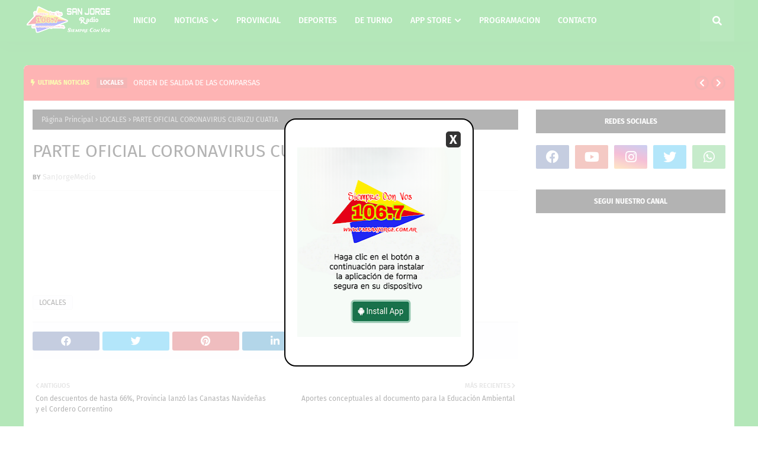

--- FILE ---
content_type: text/html; charset=UTF-8
request_url: https://www.fmsanjorge.com.ar/2022/11/con-descuentos-de-hasta-66-provincia.html
body_size: 75158
content:
<!DOCTYPE html>
<html class='ltr' dir='ltr' xmlns='http://www.w3.org/1999/xhtml' xmlns:b='http://www.google.com/2005/gml/b' xmlns:data='http://www.google.com/2005/gml/data' xmlns:expr='http://www.google.com/2005/gml/expr'>
<head>
<meta content='width=device-width, initial-scale=1, minimum-scale=1, maximum-scale=1' name='viewport'/>
<title>Con descuentos de hasta 66%, Provincia lanzó las Canastas Navideñas y el Cordero Correntino</title>
<link href='//1.bp.blogspot.com' rel='dns-prefetch'/>
<link href='//2.bp.blogspot.com' rel='dns-prefetch'/>
<link href='//3.bp.blogspot.com' rel='dns-prefetch'/>
<link href='//4.bp.blogspot.com' rel='dns-prefetch'/>
<link href='//www.blogger.com' rel='dns-prefetch'/>
<link href='//dnjs.cloudflare.com' rel='dns-prefetch'/>
<link href='//fonts.gstatic.com' rel='dns-prefetch'/>
<link href='//pagead2.googlesyndication.com' rel='dns-prefetch'/>
<link href='//www.googletagmanager.com' rel='dns-prefetch'/>
<link href='//www.google-analytics.com' rel='dns-prefetch'/>
<link href='//connect.facebook.net' rel='dns-prefetch'/>
<link href='//c.disquscdn.com' rel='dns-prefetch'/>
<link href='//disqus.com' rel='dns-prefetch'/>
<meta content='text/html; charset=UTF-8' http-equiv='Content-Type'/>
<meta content='blogger' name='generator'/>
<link href='https://www.fmsanjorge.com.ar/favicon.ico' rel='icon' type='image/x-icon'/>
<meta content='#04b015' name='theme-color'/>
<meta content='#04b015' name='msapplication-navbutton-color'/>
<link href='https://www.fmsanjorge.com.ar/2022/11/con-descuentos-de-hasta-66-provincia.html' rel='canonical'/>
<link rel="alternate" type="application/atom+xml" title="RADIO SAN JORGE 106.7 Mhz. - Atom" href="https://www.fmsanjorge.com.ar/feeds/posts/default" />
<link rel="alternate" type="application/rss+xml" title="RADIO SAN JORGE 106.7 Mhz. - RSS" href="https://www.fmsanjorge.com.ar/feeds/posts/default?alt=rss" />
<link rel="service.post" type="application/atom+xml" title="RADIO SAN JORGE 106.7 Mhz. - Atom" href="https://www.blogger.com/feeds/2698392206807443227/posts/default" />

<link rel="alternate" type="application/atom+xml" title="RADIO SAN JORGE 106.7 Mhz. - Atom" href="https://www.fmsanjorge.com.ar/feeds/4894394460535066346/comments/default" />
<meta content='SanJorge Medio' name='description'/>
<link href='https://lh3.googleusercontent.com/blogger_img_proxy/[base64]' rel='image_src'/>
<!-- Metadata for Open Graph protocol. See http://ogp.me/. -->
<meta content='article' property='og:type'/>
<meta content='Con descuentos de hasta 66%, Provincia lanzó las Canastas Navideñas y el Cordero Correntino' property='og:title'/>
<meta content='https://www.fmsanjorge.com.ar/2022/11/con-descuentos-de-hasta-66-provincia.html' property='og:url'/>
<meta content='SanJorge Medio' property='og:description'/>
<meta content='RADIO SAN JORGE 106.7 Mhz.' property='og:site_name'/>
<meta content='https://lh3.googleusercontent.com/blogger_img_proxy/[base64]' property='og:image'/>
<meta content='https://lh3.googleusercontent.com/blogger_img_proxy/[base64]' name='twitter:image'/>
<meta content='summary_large_image' name='twitter:card'/>
<meta content='Con descuentos de hasta 66%, Provincia lanzó las Canastas Navideñas y el Cordero Correntino' name='twitter:title'/>
<meta content='https://www.fmsanjorge.com.ar/2022/11/con-descuentos-de-hasta-66-provincia.html' name='twitter:domain'/>
<meta content='SanJorge Medio' name='twitter:description'/>
<link href='https://cdnjs.cloudflare.com/ajax/libs/font-awesome/5.8.2/css/all.min.css' rel='stylesheet'/>
<!-- Template Style CSS -->
<style id='page-skin-1' type='text/css'><!--
/*
-----------------------------------------------
Blogger Template Style
Name:        Neeon
License:     Free Version
Version:     1.0
Author:      Jorge Ojeda
Author Url:  https://www.fmsanjorge.com.ar/
----------------------------------------------- */
/*-- Google Fonts --*/
@font-face{font-family:'Fira Sans';font-style:italic;font-weight:400;font-display:swap;src:local('Fira Sans Italic'),local(FiraSans-Italic),url(https://fonts.gstatic.com/s/firasans/v10/va9C4kDNxMZdWfMOD5VvkrjEYTLHdQ.woff2) format("woff2");unicode-range:U+0460-052F,U+1C80-1C88,U+20B4,U+2DE0-2DFF,U+A640-A69F,U+FE2E-FE2F}
@font-face{font-family:'Fira Sans';font-style:italic;font-weight:400;font-display:swap;src:local('Fira Sans Italic'),local(FiraSans-Italic),url(https://fonts.gstatic.com/s/firasans/v10/va9C4kDNxMZdWfMOD5VvkrjNYTLHdQ.woff2) format("woff2");unicode-range:U+0400-045F,U+0490-0491,U+04B0-04B1,U+2116}
@font-face{font-family:'Fira Sans';font-style:italic;font-weight:400;font-display:swap;src:local('Fira Sans Italic'),local(FiraSans-Italic),url(https://fonts.gstatic.com/s/firasans/v10/va9C4kDNxMZdWfMOD5VvkrjFYTLHdQ.woff2) format("woff2");unicode-range:U+1F00-1FFF}
@font-face{font-family:'Fira Sans';font-style:italic;font-weight:400;font-display:swap;src:local('Fira Sans Italic'),local(FiraSans-Italic),url(https://fonts.gstatic.com/s/firasans/v10/va9C4kDNxMZdWfMOD5VvkrjKYTLHdQ.woff2) format("woff2");unicode-range:U+0370-03FF}
@font-face{font-family:'Fira Sans';font-style:italic;font-weight:400;font-display:swap;src:local('Fira Sans Italic'),local(FiraSans-Italic),url(https://fonts.gstatic.com/s/firasans/v10/va9C4kDNxMZdWfMOD5VvkrjGYTLHdQ.woff2) format("woff2");unicode-range:U+0102-0103,U+0110-0111,U+0128-0129,U+0168-0169,U+01A0-01A1,U+01AF-01B0,U+1EA0-1EF9,U+20AB}
@font-face{font-family:'Fira Sans';font-style:italic;font-weight:400;font-display:swap;src:local('Fira Sans Italic'),local(FiraSans-Italic),url(https://fonts.gstatic.com/s/firasans/v10/va9C4kDNxMZdWfMOD5VvkrjHYTLHdQ.woff2) format("woff2");unicode-range:U+0100-024F,U+0259,U+1E00-1EFF,U+2020,U+20A0-20AB,U+20AD-20CF,U+2113,U+2C60-2C7F,U+A720-A7FF}
@font-face{font-family:'Fira Sans';font-style:italic;font-weight:400;font-display:swap;src:local('Fira Sans Italic'),local(FiraSans-Italic),url(https://fonts.gstatic.com/s/firasans/v10/va9C4kDNxMZdWfMOD5VvkrjJYTI.woff2) format("woff2");unicode-range:U+0000-00FF,U+0131,U+0152-0153,U+02BB-02BC,U+02C6,U+02DA,U+02DC,U+2000-206F,U+2074,U+20AC,U+2122,U+2191,U+2193,U+2212,U+2215,U+FEFF,U+FFFD}
@font-face{font-family:'Fira Sans';font-style:italic;font-weight:500;font-display:swap;src:local('Fira Sans Medium Italic'),local(FiraSans-MediumItalic),url(https://fonts.gstatic.com/s/firasans/v10/va9f4kDNxMZdWfMOD5VvkrA6Qif1VFn2lg.woff2) format("woff2");unicode-range:U+0460-052F,U+1C80-1C88,U+20B4,U+2DE0-2DFF,U+A640-A69F,U+FE2E-FE2F}
@font-face{font-family:'Fira Sans';font-style:italic;font-weight:500;font-display:swap;src:local('Fira Sans Medium Italic'),local(FiraSans-MediumItalic),url(https://fonts.gstatic.com/s/firasans/v10/va9f4kDNxMZdWfMOD5VvkrA6Qif8VFn2lg.woff2) format("woff2");unicode-range:U+0400-045F,U+0490-0491,U+04B0-04B1,U+2116}
@font-face{font-family:'Fira Sans';font-style:italic;font-weight:500;font-display:swap;src:local('Fira Sans Medium Italic'),local(FiraSans-MediumItalic),url(https://fonts.gstatic.com/s/firasans/v10/va9f4kDNxMZdWfMOD5VvkrA6Qif0VFn2lg.woff2) format("woff2");unicode-range:U+1F00-1FFF}
@font-face{font-family:'Fira Sans';font-style:italic;font-weight:500;font-display:swap;src:local('Fira Sans Medium Italic'),local(FiraSans-MediumItalic),url(https://fonts.gstatic.com/s/firasans/v10/va9f4kDNxMZdWfMOD5VvkrA6Qif7VFn2lg.woff2) format("woff2");unicode-range:U+0370-03FF}
@font-face{font-family:'Fira Sans';font-style:italic;font-weight:500;font-display:swap;src:local('Fira Sans Medium Italic'),local(FiraSans-MediumItalic),url(https://fonts.gstatic.com/s/firasans/v10/va9f4kDNxMZdWfMOD5VvkrA6Qif3VFn2lg.woff2) format("woff2");unicode-range:U+0102-0103,U+0110-0111,U+0128-0129,U+0168-0169,U+01A0-01A1,U+01AF-01B0,U+1EA0-1EF9,U+20AB}
@font-face{font-family:'Fira Sans';font-style:italic;font-weight:500;font-display:swap;src:local('Fira Sans Medium Italic'),local(FiraSans-MediumItalic),url(https://fonts.gstatic.com/s/firasans/v10/va9f4kDNxMZdWfMOD5VvkrA6Qif2VFn2lg.woff2) format("woff2");unicode-range:U+0100-024F,U+0259,U+1E00-1EFF,U+2020,U+20A0-20AB,U+20AD-20CF,U+2113,U+2C60-2C7F,U+A720-A7FF}
@font-face{font-family:'Fira Sans';font-style:italic;font-weight:500;font-display:swap;src:local('Fira Sans Medium Italic'),local(FiraSans-MediumItalic),url(https://fonts.gstatic.com/s/firasans/v10/va9f4kDNxMZdWfMOD5VvkrA6Qif4VFk.woff2) format("woff2");unicode-range:U+0000-00FF,U+0131,U+0152-0153,U+02BB-02BC,U+02C6,U+02DA,U+02DC,U+2000-206F,U+2074,U+20AC,U+2122,U+2191,U+2193,U+2212,U+2215,U+FEFF,U+FFFD}
@font-face{font-family:'Fira Sans';font-style:italic;font-weight:600;font-display:swap;src:local('Fira Sans SemiBold Italic'),local(FiraSans-SemiBoldItalic),url(https://fonts.gstatic.com/s/firasans/v10/va9f4kDNxMZdWfMOD5VvkrAWRSf1VFn2lg.woff2) format("woff2");unicode-range:U+0460-052F,U+1C80-1C88,U+20B4,U+2DE0-2DFF,U+A640-A69F,U+FE2E-FE2F}
@font-face{font-family:'Fira Sans';font-style:italic;font-weight:600;font-display:swap;src:local('Fira Sans SemiBold Italic'),local(FiraSans-SemiBoldItalic),url(https://fonts.gstatic.com/s/firasans/v10/va9f4kDNxMZdWfMOD5VvkrAWRSf8VFn2lg.woff2) format("woff2");unicode-range:U+0400-045F,U+0490-0491,U+04B0-04B1,U+2116}
@font-face{font-family:'Fira Sans';font-style:italic;font-weight:600;font-display:swap;src:local('Fira Sans SemiBold Italic'),local(FiraSans-SemiBoldItalic),url(https://fonts.gstatic.com/s/firasans/v10/va9f4kDNxMZdWfMOD5VvkrAWRSf0VFn2lg.woff2) format("woff2");unicode-range:U+1F00-1FFF}
@font-face{font-family:'Fira Sans';font-style:italic;font-weight:600;font-display:swap;src:local('Fira Sans SemiBold Italic'),local(FiraSans-SemiBoldItalic),url(https://fonts.gstatic.com/s/firasans/v10/va9f4kDNxMZdWfMOD5VvkrAWRSf7VFn2lg.woff2) format("woff2");unicode-range:U+0370-03FF}
@font-face{font-family:'Fira Sans';font-style:italic;font-weight:600;font-display:swap;src:local('Fira Sans SemiBold Italic'),local(FiraSans-SemiBoldItalic),url(https://fonts.gstatic.com/s/firasans/v10/va9f4kDNxMZdWfMOD5VvkrAWRSf3VFn2lg.woff2) format("woff2");unicode-range:U+0102-0103,U+0110-0111,U+0128-0129,U+0168-0169,U+01A0-01A1,U+01AF-01B0,U+1EA0-1EF9,U+20AB}
@font-face{font-family:'Fira Sans';font-style:italic;font-weight:600;font-display:swap;src:local('Fira Sans SemiBold Italic'),local(FiraSans-SemiBoldItalic),url(https://fonts.gstatic.com/s/firasans/v10/va9f4kDNxMZdWfMOD5VvkrAWRSf2VFn2lg.woff2) format("woff2");unicode-range:U+0100-024F,U+0259,U+1E00-1EFF,U+2020,U+20A0-20AB,U+20AD-20CF,U+2113,U+2C60-2C7F,U+A720-A7FF}
@font-face{font-family:'Fira Sans';font-style:italic;font-weight:600;font-display:swap;src:local('Fira Sans SemiBold Italic'),local(FiraSans-SemiBoldItalic),url(https://fonts.gstatic.com/s/firasans/v10/va9f4kDNxMZdWfMOD5VvkrAWRSf4VFk.woff2) format("woff2");unicode-range:U+0000-00FF,U+0131,U+0152-0153,U+02BB-02BC,U+02C6,U+02DA,U+02DC,U+2000-206F,U+2074,U+20AC,U+2122,U+2191,U+2193,U+2212,U+2215,U+FEFF,U+FFFD}
@font-face{font-family:'Fira Sans';font-style:italic;font-weight:700;font-display:swap;src:local('Fira Sans Bold Italic'),local(FiraSans-BoldItalic),url(https://fonts.gstatic.com/s/firasans/v10/va9f4kDNxMZdWfMOD5VvkrByRCf1VFn2lg.woff2) format("woff2");unicode-range:U+0460-052F,U+1C80-1C88,U+20B4,U+2DE0-2DFF,U+A640-A69F,U+FE2E-FE2F}
@font-face{font-family:'Fira Sans';font-style:italic;font-weight:700;font-display:swap;src:local('Fira Sans Bold Italic'),local(FiraSans-BoldItalic),url(https://fonts.gstatic.com/s/firasans/v10/va9f4kDNxMZdWfMOD5VvkrByRCf8VFn2lg.woff2) format("woff2");unicode-range:U+0400-045F,U+0490-0491,U+04B0-04B1,U+2116}
@font-face{font-family:'Fira Sans';font-style:italic;font-weight:700;font-display:swap;src:local('Fira Sans Bold Italic'),local(FiraSans-BoldItalic),url(https://fonts.gstatic.com/s/firasans/v10/va9f4kDNxMZdWfMOD5VvkrByRCf0VFn2lg.woff2) format("woff2");unicode-range:U+1F00-1FFF}
@font-face{font-family:'Fira Sans';font-style:italic;font-weight:700;font-display:swap;src:local('Fira Sans Bold Italic'),local(FiraSans-BoldItalic),url(https://fonts.gstatic.com/s/firasans/v10/va9f4kDNxMZdWfMOD5VvkrByRCf7VFn2lg.woff2) format("woff2");unicode-range:U+0370-03FF}
@font-face{font-family:'Fira Sans';font-style:italic;font-weight:700;font-display:swap;src:local('Fira Sans Bold Italic'),local(FiraSans-BoldItalic),url(https://fonts.gstatic.com/s/firasans/v10/va9f4kDNxMZdWfMOD5VvkrByRCf3VFn2lg.woff2) format("woff2");unicode-range:U+0102-0103,U+0110-0111,U+0128-0129,U+0168-0169,U+01A0-01A1,U+01AF-01B0,U+1EA0-1EF9,U+20AB}
@font-face{font-family:'Fira Sans';font-style:italic;font-weight:700;font-display:swap;src:local('Fira Sans Bold Italic'),local(FiraSans-BoldItalic),url(https://fonts.gstatic.com/s/firasans/v10/va9f4kDNxMZdWfMOD5VvkrByRCf2VFn2lg.woff2) format("woff2");unicode-range:U+0100-024F,U+0259,U+1E00-1EFF,U+2020,U+20A0-20AB,U+20AD-20CF,U+2113,U+2C60-2C7F,U+A720-A7FF}
@font-face{font-family:'Fira Sans';font-style:italic;font-weight:700;font-display:swap;src:local('Fira Sans Bold Italic'),local(FiraSans-BoldItalic),url(https://fonts.gstatic.com/s/firasans/v10/va9f4kDNxMZdWfMOD5VvkrByRCf4VFk.woff2) format("woff2");unicode-range:U+0000-00FF,U+0131,U+0152-0153,U+02BB-02BC,U+02C6,U+02DA,U+02DC,U+2000-206F,U+2074,U+20AC,U+2122,U+2191,U+2193,U+2212,U+2215,U+FEFF,U+FFFD}
@font-face{font-family:'Fira Sans';font-style:normal;font-weight:400;font-display:swap;src:local('Fira Sans Regular'),local(FiraSans-Regular),url(https://fonts.gstatic.com/s/firasans/v10/va9E4kDNxMZdWfMOD5VvmojLeTY.woff2) format("woff2");unicode-range:U+0460-052F,U+1C80-1C88,U+20B4,U+2DE0-2DFF,U+A640-A69F,U+FE2E-FE2F}
@font-face{font-family:'Fira Sans';font-style:normal;font-weight:400;font-display:swap;src:local('Fira Sans Regular'),local(FiraSans-Regular),url(https://fonts.gstatic.com/s/firasans/v10/va9E4kDNxMZdWfMOD5Vvk4jLeTY.woff2) format("woff2");unicode-range:U+0400-045F,U+0490-0491,U+04B0-04B1,U+2116}
@font-face{font-family:'Fira Sans';font-style:normal;font-weight:400;font-display:swap;src:local('Fira Sans Regular'),local(FiraSans-Regular),url(https://fonts.gstatic.com/s/firasans/v10/va9E4kDNxMZdWfMOD5Vvm4jLeTY.woff2) format("woff2");unicode-range:U+1F00-1FFF}
@font-face{font-family:'Fira Sans';font-style:normal;font-weight:400;font-display:swap;src:local('Fira Sans Regular'),local(FiraSans-Regular),url(https://fonts.gstatic.com/s/firasans/v10/va9E4kDNxMZdWfMOD5VvlIjLeTY.woff2) format("woff2");unicode-range:U+0370-03FF}
@font-face{font-family:'Fira Sans';font-style:normal;font-weight:400;font-display:swap;src:local('Fira Sans Regular'),local(FiraSans-Regular),url(https://fonts.gstatic.com/s/firasans/v10/va9E4kDNxMZdWfMOD5VvmIjLeTY.woff2) format("woff2");unicode-range:U+0102-0103,U+0110-0111,U+0128-0129,U+0168-0169,U+01A0-01A1,U+01AF-01B0,U+1EA0-1EF9,U+20AB}
@font-face{font-family:'Fira Sans';font-style:normal;font-weight:400;font-display:swap;src:local('Fira Sans Regular'),local(FiraSans-Regular),url(https://fonts.gstatic.com/s/firasans/v10/va9E4kDNxMZdWfMOD5VvmYjLeTY.woff2) format("woff2");unicode-range:U+0100-024F,U+0259,U+1E00-1EFF,U+2020,U+20A0-20AB,U+20AD-20CF,U+2113,U+2C60-2C7F,U+A720-A7FF}
@font-face{font-family:'Fira Sans';font-style:normal;font-weight:400;font-display:swap;src:local('Fira Sans Regular'),local(FiraSans-Regular),url(https://fonts.gstatic.com/s/firasans/v10/va9E4kDNxMZdWfMOD5Vvl4jL.woff2) format("woff2");unicode-range:U+0000-00FF,U+0131,U+0152-0153,U+02BB-02BC,U+02C6,U+02DA,U+02DC,U+2000-206F,U+2074,U+20AC,U+2122,U+2191,U+2193,U+2212,U+2215,U+FEFF,U+FFFD}
@font-face{font-family:'Fira Sans';font-style:normal;font-weight:500;font-display:swap;src:local('Fira Sans Medium'),local(FiraSans-Medium),url(https://fonts.gstatic.com/s/firasans/v10/va9B4kDNxMZdWfMOD5VnZKveSxf6TF0.woff2) format("woff2");unicode-range:U+0460-052F,U+1C80-1C88,U+20B4,U+2DE0-2DFF,U+A640-A69F,U+FE2E-FE2F}
@font-face{font-family:'Fira Sans';font-style:normal;font-weight:500;font-display:swap;src:local('Fira Sans Medium'),local(FiraSans-Medium),url(https://fonts.gstatic.com/s/firasans/v10/va9B4kDNxMZdWfMOD5VnZKveQhf6TF0.woff2) format("woff2");unicode-range:U+0400-045F,U+0490-0491,U+04B0-04B1,U+2116}
@font-face{font-family:'Fira Sans';font-style:normal;font-weight:500;font-display:swap;src:local('Fira Sans Medium'),local(FiraSans-Medium),url(https://fonts.gstatic.com/s/firasans/v10/va9B4kDNxMZdWfMOD5VnZKveShf6TF0.woff2) format("woff2");unicode-range:U+1F00-1FFF}
@font-face{font-family:'Fira Sans';font-style:normal;font-weight:500;font-display:swap;src:local('Fira Sans Medium'),local(FiraSans-Medium),url(https://fonts.gstatic.com/s/firasans/v10/va9B4kDNxMZdWfMOD5VnZKveRRf6TF0.woff2) format("woff2");unicode-range:U+0370-03FF}
@font-face{font-family:'Fira Sans';font-style:normal;font-weight:500;font-display:swap;src:local('Fira Sans Medium'),local(FiraSans-Medium),url(https://fonts.gstatic.com/s/firasans/v10/va9B4kDNxMZdWfMOD5VnZKveSRf6TF0.woff2) format("woff2");unicode-range:U+0102-0103,U+0110-0111,U+0128-0129,U+0168-0169,U+01A0-01A1,U+01AF-01B0,U+1EA0-1EF9,U+20AB}
@font-face{font-family:'Fira Sans';font-style:normal;font-weight:500;font-display:swap;src:local('Fira Sans Medium'),local(FiraSans-Medium),url(https://fonts.gstatic.com/s/firasans/v10/va9B4kDNxMZdWfMOD5VnZKveSBf6TF0.woff2) format("woff2");unicode-range:U+0100-024F,U+0259,U+1E00-1EFF,U+2020,U+20A0-20AB,U+20AD-20CF,U+2113,U+2C60-2C7F,U+A720-A7FF}
@font-face{font-family:'Fira Sans';font-style:normal;font-weight:500;font-display:swap;src:local('Fira Sans Medium'),local(FiraSans-Medium),url(https://fonts.gstatic.com/s/firasans/v10/va9B4kDNxMZdWfMOD5VnZKveRhf6.woff2) format("woff2");unicode-range:U+0000-00FF,U+0131,U+0152-0153,U+02BB-02BC,U+02C6,U+02DA,U+02DC,U+2000-206F,U+2074,U+20AC,U+2122,U+2191,U+2193,U+2212,U+2215,U+FEFF,U+FFFD}
@font-face{font-family:'Fira Sans';font-style:normal;font-weight:600;font-display:swap;src:local('Fira Sans SemiBold'),local(FiraSans-SemiBold),url(https://fonts.gstatic.com/s/firasans/v10/va9B4kDNxMZdWfMOD5VnSKzeSxf6TF0.woff2) format("woff2");unicode-range:U+0460-052F,U+1C80-1C88,U+20B4,U+2DE0-2DFF,U+A640-A69F,U+FE2E-FE2F}
@font-face{font-family:'Fira Sans';font-style:normal;font-weight:600;font-display:swap;src:local('Fira Sans SemiBold'),local(FiraSans-SemiBold),url(https://fonts.gstatic.com/s/firasans/v10/va9B4kDNxMZdWfMOD5VnSKzeQhf6TF0.woff2) format("woff2");unicode-range:U+0400-045F,U+0490-0491,U+04B0-04B1,U+2116}
@font-face{font-family:'Fira Sans';font-style:normal;font-weight:600;font-display:swap;src:local('Fira Sans SemiBold'),local(FiraSans-SemiBold),url(https://fonts.gstatic.com/s/firasans/v10/va9B4kDNxMZdWfMOD5VnSKzeShf6TF0.woff2) format("woff2");unicode-range:U+1F00-1FFF}
@font-face{font-family:'Fira Sans';font-style:normal;font-weight:600;font-display:swap;src:local('Fira Sans SemiBold'),local(FiraSans-SemiBold),url(https://fonts.gstatic.com/s/firasans/v10/va9B4kDNxMZdWfMOD5VnSKzeRRf6TF0.woff2) format("woff2");unicode-range:U+0370-03FF}
@font-face{font-family:'Fira Sans';font-style:normal;font-weight:600;font-display:swap;src:local('Fira Sans SemiBold'),local(FiraSans-SemiBold),url(https://fonts.gstatic.com/s/firasans/v10/va9B4kDNxMZdWfMOD5VnSKzeSRf6TF0.woff2) format("woff2");unicode-range:U+0102-0103,U+0110-0111,U+0128-0129,U+0168-0169,U+01A0-01A1,U+01AF-01B0,U+1EA0-1EF9,U+20AB}
@font-face{font-family:'Fira Sans';font-style:normal;font-weight:600;font-display:swap;src:local('Fira Sans SemiBold'),local(FiraSans-SemiBold),url(https://fonts.gstatic.com/s/firasans/v10/va9B4kDNxMZdWfMOD5VnSKzeSBf6TF0.woff2) format("woff2");unicode-range:U+0100-024F,U+0259,U+1E00-1EFF,U+2020,U+20A0-20AB,U+20AD-20CF,U+2113,U+2C60-2C7F,U+A720-A7FF}
@font-face{font-family:'Fira Sans';font-style:normal;font-weight:600;font-display:swap;src:local('Fira Sans SemiBold'),local(FiraSans-SemiBold),url(https://fonts.gstatic.com/s/firasans/v10/va9B4kDNxMZdWfMOD5VnSKzeRhf6.woff2) format("woff2");unicode-range:U+0000-00FF,U+0131,U+0152-0153,U+02BB-02BC,U+02C6,U+02DA,U+02DC,U+2000-206F,U+2074,U+20AC,U+2122,U+2191,U+2193,U+2212,U+2215,U+FEFF,U+FFFD}
@font-face{font-family:'Fira Sans';font-style:normal;font-weight:700;font-display:swap;src:local('Fira Sans Bold'),local(FiraSans-Bold),url(https://fonts.gstatic.com/s/firasans/v10/va9B4kDNxMZdWfMOD5VnLK3eSxf6TF0.woff2) format("woff2");unicode-range:U+0460-052F,U+1C80-1C88,U+20B4,U+2DE0-2DFF,U+A640-A69F,U+FE2E-FE2F}
@font-face{font-family:'Fira Sans';font-style:normal;font-weight:700;font-display:swap;src:local('Fira Sans Bold'),local(FiraSans-Bold),url(https://fonts.gstatic.com/s/firasans/v10/va9B4kDNxMZdWfMOD5VnLK3eQhf6TF0.woff2) format("woff2");unicode-range:U+0400-045F,U+0490-0491,U+04B0-04B1,U+2116}
@font-face{font-family:'Fira Sans';font-style:normal;font-weight:700;font-display:swap;src:local('Fira Sans Bold'),local(FiraSans-Bold),url(https://fonts.gstatic.com/s/firasans/v10/va9B4kDNxMZdWfMOD5VnLK3eShf6TF0.woff2) format("woff2");unicode-range:U+1F00-1FFF}
@font-face{font-family:'Fira Sans';font-style:normal;font-weight:700;font-display:swap;src:local('Fira Sans Bold'),local(FiraSans-Bold),url(https://fonts.gstatic.com/s/firasans/v10/va9B4kDNxMZdWfMOD5VnLK3eRRf6TF0.woff2) format("woff2");unicode-range:U+0370-03FF}
@font-face{font-family:'Fira Sans';font-style:normal;font-weight:700;font-display:swap;src:local('Fira Sans Bold'),local(FiraSans-Bold),url(https://fonts.gstatic.com/s/firasans/v10/va9B4kDNxMZdWfMOD5VnLK3eSRf6TF0.woff2) format("woff2");unicode-range:U+0102-0103,U+0110-0111,U+0128-0129,U+0168-0169,U+01A0-01A1,U+01AF-01B0,U+1EA0-1EF9,U+20AB}
@font-face{font-family:'Fira Sans';font-style:normal;font-weight:700;font-display:swap;src:local('Fira Sans Bold'),local(FiraSans-Bold),url(https://fonts.gstatic.com/s/firasans/v10/va9B4kDNxMZdWfMOD5VnLK3eSBf6TF0.woff2) format("woff2");unicode-range:U+0100-024F,U+0259,U+1E00-1EFF,U+2020,U+20A0-20AB,U+20AD-20CF,U+2113,U+2C60-2C7F,U+A720-A7FF}
@font-face{font-family:'Fira Sans';font-style:normal;font-weight:700;font-display:swap;src:local('Fira Sans Bold'),local(FiraSans-Bold),url(https://fonts.gstatic.com/s/firasans/v10/va9B4kDNxMZdWfMOD5VnLK3eRhf6.woff2) format("woff2");unicode-range:U+0000-00FF,U+0131,U+0152-0153,U+02BB-02BC,U+02C6,U+02DA,U+02DC,U+2000-206F,U+2074,U+20AC,U+2122,U+2191,U+2193,U+2212,U+2215,U+FEFF,U+FFFD}
/*-- Reset CSS --*/
.CSS_LIGHTBOX{z-index:999999!important}.CSS_LIGHTBOX_ATTRIBUTION_INDEX_CONTAINER .CSS_HCONT_CHILDREN_HOLDER > .CSS_LAYOUT_COMPONENT.CSS_HCONT_CHILD:first-child > .CSS_LAYOUT_COMPONENT{opacity:0}a,abbr,acronym,address,applet,b,big,blockquote,body,caption,center,cite,code,dd,del,dfn,div,dl,dt,em,fieldset,font,form,h1,h2,h3,h4,h5,h6,html,i,iframe,img,ins,kbd,label,legend,li,object,p,pre,q,s,samp,small,span,strike,strong,sub,sup,table,tbody,td,tfoot,th,thead,tr,tt,u,ul,var{
padding:0;
border:0;
outline:0;
vertical-align:baseline;
background:0 0;
text-decoration:none
}
#google_translate_element { clear: both; }.thread-expanded .thread-count a { display: none; }.comments .continue { display: none!important; }
form,textarea,input,button{
-webkit-appearance:none;
-moz-appearance:none;
appearance:none;
border-radius:0
}
dl,ul{
list-style-position:inside;
font-weight:400;
list-style:none
}
ul li{
list-style:none
}
caption,th{
text-align:center
}
img{
border:none;
position:relative
}
a,a:visited{
text-decoration:none
}
.clearfix{
clear:both
}
.section,.widget,.widget ul{
margin:0;
padding:0
}
a{
color:#fc0303
}
/* visited link */
.post-body a:visited {
color: blue;
}
/* selected link */
a:active {
color: blue;
}
a img{
border:0
}
abbr{
text-decoration:none
}
.CSS_LIGHTBOX{
z-index:999999!important
}
.separator a{
clear:none!important;
float:none!important;
margin-left:0!important;
margin-right:0!important
}
#navbar-iframe,.widget-item-control,a.quickedit,.home-link,.feed-links{
display:none!important
}
.center{
display:table;
margin:0 auto;
position:relative
}
.widget > h2,.widget > h3{
display:none
}
/*-- Body Content CSS --*/
body{
background:#04b015 url() repeat scroll top center;
background: #2C45A3;
background: -webkit-gradient(linear,left top,right top,color-stop(30%,#04b015),to(#04b015));
background: -o-linear-gradient(left,#04b015 30%,#04b015 100%);
background: linear-gradient(90deg,#04b015 30%,#04b015 100%);
font-family:'Fira Sans',Arial,sans-serif;
font-size:14px;
font-weight:400;
color:#656565;
word-wrap:break-word;
margin:0;
padding:0
}
h1,h2,h3,h4,h5,h6{
}
#outer-wrapper{
margin:0 auto 30px;
}
.row{
width:1200px
}
#content-wrapper{
background:#ffffff;
overflow: hidden;
margin:40px auto 0;
border-top-left-radius: 7px;
border-top-right-radius: 7px;
}
#content-wrapper > .container{
margin:0
}
.item #content-wrapper > .container {
padding: 15px;
box-sizing: border-box;
}
#main-wrapper{
float:left;
overflow:hidden;
width:100%;
box-sizing:border-box;
word-wrap:break-word;
padding:0;
margin:0
}
.item #main-wrapper {
width:calc(100% - (320px + 30px));
}
#sidebar-wrapper{
float:right;
overflow:hidden;
width:320px;
box-sizing:border-box;
word-wrap:break-word;
padding:0
}
.post-image-wrap{
position:relative;
display:block
}
.post-image-link,.about-author .avatar-container,.comments .avatar-image-container{
background-color:rgba(155,155,155,0.07);
color:transparent!important
}
.index-post .post-thumb {
}
.post-thumb{
display:block;
position:relative;
width:100%;
height:100%;
object-fit:cover;
object-position: top;
z-index:1;
opacity: 0;
transition:opacity .17s ease,transform .35s ease
}
.post-thumb.lazy-yard {
opacity: 1;
}
.post-image-link:hover .post-thumb,.post-image-wrap:hover .post-image-link .post-thumb,.hot-item-inner:hover .post-image-link .post-thumb{
transform: scale(1.05);
}
.post-image-link:hover .post-thumb,.post-image-wrap:hover .post-image-link .post-thumb{
opacity:.9
}
.item-post .post-body img{
max-width:100%;
opacity: 0;
transition: opacity .17s ease,transform .35s ease;
}
.item-post .post-body img.lazy-yard{
opacity: 1;
}
.post-title a{
display:block
}
.social a:before{
display:inline-block;
font-family:'Font Awesome 5 Brands';
font-style:normal;
font-weight:400
}
.social .facebook a:before{
content:"\f09a"
}
.social .twitter a:before{
content:"\f099"
}
.social .gplus a:before{
content:"\f0d5"
}
.social .rss a:before{
content:"\f09e";
font-family:'Font Awesome 5 Free';
font-weight:900
}
.social .youtube a:before{
content:"\f167"
}
.social .skype a:before{
content:"\f17e"
}
.social .stumbleupon a:before{
content:"\f1a4"
}
.social .tumblr a:before{
content:"\f173"
}
.social .vk a:before{
content:"\f189"
}
.social .stack-overflow a:before{
content:"\f16c"
}
.social .github a:before{
content:"\f09b"
}
.social .linkedin a:before{
content:"\f0e1"
}
.social .dribbble a:before{
content:"\f17d"
}
.social .soundcloud a:before{
content:"\f1be"
}
.social .behance a:before{
content:"\f1b4"
}
.social .digg a:before{
content:"\f1a6"
}
.social .instagram a:before{
content:"\f16d"
}
.social .pinterest a:before{
content:"\f0d2"
}
.social .twitch a:before{
content:"\f1e8"
}
.social .delicious a:before{
content:"\f1a5"
}
.social .codepen a:before{
content:"\f1cb"
}
.social .reddit a:before{
content:"\f1a1"
}
.social .whatsapp a:before{
content:"\f232"
}
.social .snapchat a:before{
content:"\f2ac"
}
.social .email a:before{
content:"\f0e0";
font-family: 'Font Awesome 5 Free';
font-weight: 400;
}
.social .external-link a:before{
content:"\f35d"
}
.social-color .facebook a{
background-color:#3b5999
}
.social-color .twitter a{
background-color:#00acee
}
.social-color .gplus a{
background-color:#db4a39
}
.social-color .youtube a{
background-color:#db4a39
}
.social-color .instagram a{
background:linear-gradient(15deg,#ffb13d,#dd277b,#4d5ed4)
}
.social-color .pinterest a{
background-color:#ca2127
}
.social-color .dribbble a{
background-color:#ea4c89
}
.social-color .linkedin a{
background-color:#0077b5
}
.social-color .tumblr a{
background-color:#365069
}
.social-color .twitch a{
background-color:#6441a5
}
.social-color .rss a{
background-color:#ffc200
}
.social-color .skype a{
background-color:#00aff0
}
.social-color .stumbleupon a{
background-color:#eb4823
}
.social-color .vk a{
background-color:#4a76a8
}
.social-color .stack-overflow a{
background-color:#f48024
}
.social-color .github a{
background-color:#24292e
}
.social-color .soundcloud a{
background:linear-gradient(#ff7400,#ff3400)
}
.social-color .behance a{
background-color:#191919
}
.social-color .digg a{
background-color:#1b1a19
}
.social-color .delicious a{
background-color:#0076e8
}
.social-color .codepen a{
background-color:#000
}
.social-color .reddit a{
background-color:#ff4500
}
.social-color .whatsapp a{
background-color:#3fbb50
}
.social-color .snapchat a{
background-color:#ffe700
}
.social-color .email a{
background-color:#888
}
.social-color .external-link a{
background-color:#000000
}
.social-text .facebook a:after{
content:"Facebook"
}
.social-text .twitter a:after{
content:"Twitter"
}
.social-text .gplus a:after{
content:"Google Plus"
}
.social-text .rss a:after{
content:"Rss"
}
.social-text .youtube a:after{
content:"YouTube"
}
.social-text .skype a:after{
content:"Skype"
}
.social-text .stumbleupon a:after{
content:"StumbleUpon"
}
.social-text .tumblr a:after{
content:"Tumblr"
}
.social-text .vk a:after{
content:"VKontakte"
}
.social-text .stack-overflow a:after{
content:"Stack Overflow"
}
.social-text .github a:after{
content:"Github"
}
.social-text .linkedin a:after{
content:"LinkedIn"
}
.social-text .dribbble a:after{
content:"Dribbble"
}
.social-text .soundcloud a:after{
content:"SoundCloud"
}
.social-text .behance a:after{
content:"Behance"
}
.social-text .digg a:after{
content:"Digg"
}
.social-text .instagram a:after{
content:"Instagram"
}
.social-text .pinterest a:after{
content:"Pinterest"
}
.social-text .twitch a:after{
content:"Twitch"
}
.social-text .delicious a:after{
content:"Delicious"
}
.social-text .codepen a:after{
content:"CodePen"
}
.social-text .flipboard a:after{
content:"Flipboard"
}
.social-text .reddit a:after{
content:"Reddit"
}
.social-text .whatsapp a:after{
content:"Whatsapp"
}
.social-text .messenger a:after{
content:"Messenger"
}
.social-text .snapchat a:after{
content:"Snapchat"
}
.social-text .email a:after{
content:"Email"
}
.social-text .external-link a:after{
content:"WebSite"
}
#header-wrap{
position:relative;
width:100%;
height:70px;
background-color: transparent;
-webkit-box-shadow: 0 4px 30px #00000012;
box-shadow: 0 4px 30px #00000012;
z-index:1010;
}
#header-wrap .container{
position:relative;
margin:0 auto
}
.header-logo{
float:left;
margin:0 20px 0 0
}
.main-logo{
position:relative;
float:left;
width:auto;
max-width:250px;
max-height:52px;
margin:0;
padding:9px 0
}
.main-logo .header-image-wrapper{
display:block
}
.main-logo img{
max-width:100%;
max-height:52px;
margin:0
}
.main-logo h1, .main-logo h1 a{
color:#000000;
font-size:20px;
line-height:52px;
margin:0
}
.main-logo p{
font-size:12px;
margin:5px 0 0;
display:none;
}
.header-menu{
float:left;
}
#main-menu .widget,#main-menu .widget > h3{
display:none
}
#main-menu .show-menu{
display:block
}
#main-menu{
position:static;
height:70px;
z-index:15
}
#main-menu ul > li{
float:left;
position:relative;
margin:0;
padding:0;
transition:background .17s ease
}
#main-menu ul > li > a{
position:relative;
color:#ffffff;
font-size:14px;
font-weight:500;
line-height:70px;
display:inline-block;
text-decoration:none;
margin:0;
padding:0 15px;
transition:color .17s ease
}
#main-menu ul#main-menu-nav > li:hover{
background-color:rgba(255,255,255,0.05)
}
#main-menu ul#main-menu-nav > li:hover > a{
color:#ffffff
}
#main-menu ul > li > ul{
position:absolute;
float:left;
left:0;
top:70px;
width:180px;
background-color:#04b015;
z-index:99999;
margin-top:0;
padding:0;
border:1px solid rgba(155,155,155,0.15);
box-shadow:0 2px 2px rgba(0,0,0,0.2);
visibility:hidden;
opacity:0
}
#main-menu ul > li > ul > li > ul{
position:absolute;
float:left;
top:0;
left:100%;
margin:-1px 0 0
}
#main-menu ul > li > ul > li{
display:block;
float:none;
position:relative;
background-color:rgba(255,255,255,0.03);
border-bottom:1px solid rgba(155,155,155,0.15);
transition:background .17s ease
}
#main-menu ul > li > ul > li a{
display:block;
height:36px;
font-size:13px;
color:#ffffff;
font-weight:500;
line-height:36px;
box-sizing:border-box;
margin:0;
padding:0 15px;
transition:color .17s ease
}
#main-menu ul > li > ul > li:last-child{
border-bottom:0
}
#main-menu ul > li.has-sub > a:after{
content:'\f078';
float:right;
font-family:'Font Awesome 5 Free';
font-size:12px;
font-weight:900;
margin:0 0 0 6px
}
#main-menu ul > li > ul > li.has-sub > a:after{
content:'\f054';
float:right;
margin:0
}
#main-menu ul > li > ul > li a:hover{
color:#fc0303
}
#main-menu ul > li:hover > ul,#main-menu ul > li > ul > li:hover > ul{
visibility:visible;
opacity:1
}
#main-menu ul ul{
transition:all .17s ease
}
#main-menu .mega-menu{
position:static!important
}
#main-menu .mega-menu > ul{
width:100%;
box-sizing:border-box;
padding:20px 10px
}
#main-menu .mega-menu > ul.mega-menu-inner{
overflow:hidden
}
#main-menu ul > li:hover > ul,#main-menu ul > li > ul > li:hover > ul{
visibility:visible;
opacity:1
}
#main-menu ul ul{
transition:all .25s ease
}
.mega-menu-inner .mega-item{
float:left;
width:20%;
box-sizing:border-box;
padding:0 10px
}
.mega-menu-inner .mega-content{
position:relative;
width:100%;
overflow:hidden;
padding:0
}
.mega-content .post-image-wrap{
width:100%;
height:120px
}
.mega-content .post-image-link{
width:100%;
height:100%;
z-index:1;
display:block;
position:relative;
overflow:hidden;
padding:0
}
.mega-content .post-title{
position:relative;
font-size:13px;
font-weight:600;
line-height:1.5em;
margin:7px 0 5px;
padding:0
}
.mega-content .post-title a{
display:block;
color:#000000;
transition:color .17s
}
.mega-content .post-title a:hover{
color:#fc0303
}
.mega-content .post-meta{
font-size:11px
}
.no-posts{
float:left;
width:100%;
height:100px;
line-height:100px;
text-align:center
}
.mega-menu .no-posts{
line-height:60px;
color:#000000
}
.show-search,.hide-search{
position:absolute;
top:0;
right:0;
display:block;
width:58px;
height:70px;
background-color:rgba(255,255,255,0.05);
line-height:70px;
z-index:20;
color:#ffffff;
font-size:16px;
font-weight:400;
text-align:center;
cursor:pointer;
transition:color .17s ease
}
.show-search:hover,.hide-search:hover{
color:#ffffff
}
.show-search:before{
content:"\f002";
font-family:'Font Awesome 5 Free';
font-weight: 900;
}
.hide-search:before{
content:"\f00d";
font-family:'Font Awesome 5 Free';
font-weight: 900;
}
#nav-search{
display:none;
position:absolute;
left:0;
top:0;
width:100%;
height:70px;
z-index:99;
background-color:transparent;
box-sizing:border-box;
padding:0
}
#nav-search .search-form{
width:100%;
height:70px;
background-color:rgba(0,0,0,0);
line-height:70px;
overflow:hidden;
padding:0
}
#nav-search .search-input{
width:100%;
height:70px;
font-family:inherit;
color:#ffffff;
margin:0;
padding:0 58px 0 10px;
background-color:#3152b7;
font-size:13px;
font-weight:400;
box-sizing:border-box;
border:0
}
#nav-search .search-input:focus{
color:#ffffff;
outline:none
}
.mobile-menu-toggle{
display:none;
position:absolute;
top:0;
left:0;
width:58px;
height:70px;
line-height:70px;
background-color:rgba(255,255,255,0.05);
z-index:20;
color:#ffffff;
font-size:17px;
font-weight:400;
text-align:center;
cursor:pointer;
transition:color .17s ease
}
.mobile-menu-toggle:hover{
color:#ffffff
}
.mobile-menu-toggle:before{
content:"\f0c9";
font-family:'Font Awesome 5 Free';
font-weight:900;
}
.nav-active .mobile-menu-toggle:before{
content:"\f00d";
font-family:'Font Awesome 5 Free';
font-weight:900;
}
.overlay{
display:none;
position:fixed;
top:0;
left:0;
right:0;
bottom:0;
z-index:990;
background:rgba(255,255,255,0.8)
}
.mobile-menu-wrap{
display:none;
position:absolute;
top:70px;
left:0;
width:100%;
background-color:#04b015;
box-sizing:border-box;
visibility:hidden;
z-index:1000;
opacity:0;
transition:all .17s ease
}
.nav-active .mobile-menu-wrap{
visibility:visible;
opacity:1
}
.mobile-menu{
position:relative;
overflow:hidden;
padding:20px;
border-top:1px solid rgba(255,255,255,0.03)
}
.mobile-menu > ul{
margin:0
}
.mobile-menu .m-sub{
display:none;
padding:0
}
.mobile-menu ul li{
position:relative;
display:block;
overflow:hidden;
float:left;
width:100%;
font-size:14px;
line-height:38px
}
.mobile-menu > ul > li{
font-weight:500;
}
.mobile-menu > ul li ul{
overflow:hidden
}
.mobile-menu ul li a{
color:#ffffff;
padding:0;
display:block;
transition:all .17s ease
}
.mobile-menu ul li.has-sub .submenu-toggle{
position:absolute;
top:0;
right:0;
color:#ffffff;
cursor:pointer
}
.mobile-menu ul li.has-sub .submenu-toggle:after{
content:'\f105';
font-family:'Font Awesome 5 Free';
font-weight:900;
float:right;
width:34px;
font-size:14px;
text-align:center;
transition:all .17s ease
}
.mobile-menu ul li.has-sub.show > .submenu-toggle:after{
transform:rotate(90deg)
}
.mobile-menu > ul > li > ul > li > a{
color:#ffffff;
opacity:.7;
padding:0 0 0 15px
}
.mobile-menu > ul > li > ul > li > ul > li > a{
color:#ffffff;
opacity:.7;
padding:0 0 0 30px
}
.ad-wrapper .widget > .widget-title {
display: none;
}
.ad-wrapper {
margin:0 auto;
}
.ad-wrapper .widget-content {
position:relative;
max-width:100%;
max-height:92px;
line-height:1;
margin:30px auto 0
}
#prev-ad .widget, #nxt-ad .widget {
width: 100%;
margin: 20px 0 0;
border-top: 1px solid #f2f2f6;
padding: 15px 0 0;
box-sizing: border-box;
}
#nxt-ad .widget {
padding-bottom: 15px;
margin-bottom: 15px;
border-bottom: 1px solid #f2f2f6;
}
#home-ad-top2 .widget-content {
margin:0 auto 30px
}
.owl-carousel{
display:none;
width:100%;
-webkit-tap-highlight-color:transparent;
position:relative;
z-index:1
}
.owl-carousel .owl-stage{
position:relative;
-ms-touch-action:pan-Y
}
.owl-carousel .owl-stage:after{
content:".";
display:block;
clear:both;
visibility:hidden;
line-height:0;
height:0
}
.owl-carousel .owl-stage-outer{
position:relative;
overflow:hidden;
-webkit-transform:translate3d(0px,0px,0px)
}
.owl-carousel .owl-controls .owl-nav .owl-prev,.owl-carousel .owl-controls .owl-nav .owl-next,.owl-carousel .owl-controls .owl-dot{
cursor:pointer;
cursor:hand;
-webkit-user-select:none;
-khtml-user-select:none;
-moz-user-select:none;
-ms-user-select:none;
user-select:none
}
.owl-carousel.owl-loaded{
display:block
}
.owl-carousel.owl-loading{
opacity:0;
display:block
}
.owl-carousel.owl-hidden{
opacity:0
}
.owl-carousel .owl-refresh .owl-item{
display:none
}
.owl-carousel .owl-item{
position:relative;
min-height:1px;
float:left;
-webkit-backface-visibility:visible;
-webkit-tap-highlight-color:transparent;
-webkit-touch-callout:none;
-webkit-user-select:none;
-moz-user-select:none;
-ms-user-select:none;
user-select:none
}
.owl-carousel.owl-text-select-on .owl-item{
-webkit-user-select:auto;
-moz-user-select:auto;
-ms-user-select:auto;
user-select:auto
}
.owl-carousel .owl-grab{
cursor:move;
cursor:-webkit-grab;
cursor:-o-grab;
cursor:-ms-grab;
cursor:grab
}
.owl-carousel.owl-rtl{
direction:rtl
}
.owl-carousel.owl-rtl .owl-item{
float:right
}
.no-js .owl-carousel{
display:block
}
.owl-carousel .animated{
-webkit-animation-duration:1000ms;
animation-duration:1000ms;
-webkit-animation-fill-mode:both;
animation-fill-mode:both
}
.owl-carousel .owl-animated-in{
z-index:1
}
.owl-carousel .owl-animated-out{
z-index:0
}
.owl-height{
-webkit-transition:height 500ms ease-in-out;
-moz-transition:height 500ms ease-in-out;
-ms-transition:height 500ms ease-in-out;
-o-transition:height 500ms ease-in-out;
transition:height 500ms ease-in-out
}
.owl-prev,.owl-next{
position:relative;
float:left;
width:24px;
height:24px;
background-color:transparent;
font-family:'Font Awesome 5 Free';
font-weight: 900;
text-rendering: auto;
-webkit-font-smoothing: antialiased;
-moz-osx-font-smoothing: grayscale;
font-size:14px;
line-height:18px;
color:#ffffff;
text-align:center;
cursor:pointer;
border:3px solid rgba(0, 0, 0, 0.15);
border-radius: 24px;
box-sizing:border-box;
transition:all .25s ease
}
.owl-prev:before{
content:'\f053'
}
.owl-next:before{
content:'\f054'
}
.owl-prev:hover,.owl-next:hover{
border-color: rgba(0, 0, 0, 0.25);
}
#break-wrapper-outer {
background-color: #fc0303;
border-top-left-radius: 7px;
border-top-right-radius: 7px;
}
#break-wrapper {
padding: 15px 0;
box-sizing: border-box;
}
#break-wrapper{
margin:0 auto 0
}
#break-section .widget{
display:none
}
#break-section .show-ticker, #break-section .PopularPosts{
display:block;
margin:0
}
#break-section .hot-loader {
height: 100px;
}
#break-section .no-posts{
height:100px;
line-height:100px;
text-align:center;
padding:0;
box-sizing: border-box;
}
#break-section .widget > .widget-title{
display:none;
position:relative;
float:left;
height:30px;
color:#f2ff00;
font-size:9px;
font-weight:400;
line-height:30px;
text-transform:uppercase;
padding:0 12px
}
#break-section .show-ticker > .widget-title, #break-section .PopularPosts > .widget-title{
display:block
}
#break-section .widget > h2,#break-section .widget > h3{
display:none
}
#break-section .widget > .widget-title > h3{
margin:0
}
#break-section .widget > .widget-title > h3:before{
content:'\f0e7';
font-family:'Font Awesome 5 Free';
float:left;
font-size:11px;
font-weight:900;
margin:0 5px 0 0;
text-rendering: auto;
-webkit-font-smoothing: antialiased;
-moz-osx-font-smoothing: grayscale;
}
#break-section .widget-content{
position:relative;
font-size:13px;
display:block;
overflow:hidden;
height:30px;
line-height:29px;
padding:0;
box-sizing:border-box
}
ul.ticker-widget{
width:100%!important;
box-sizing:border-box;
padding:0
}
.ticker-widget .ticker-item{
position:relative;
float:left;
display:block;
height:30px;
padding:0;
visibility:hidden;
}
#break-section .ticker-widget .active .ticker-item, #break-section .PopularPosts .ticker-widget .active .ticker-item {
visibility:visible;
}
.ticker-widget .post-title, #break-section .PopularPosts .ticker-widget .post-title{
height:24px;
font-size:13px;
font-weight:400;
line-height:30px;
margin:0;
padding:0;
float:left;
}
.ticker-widget .post-title a, #break-section .PopularPosts .ticker-widget .post-title a{
position:relative;
display:block;
overflow:hidden;
color:#ffffff;
transition:color .25s
}
.ticker-widget .post-title a:hover, #break-section .PopularPosts .ticker-widget .post-title a:hover{
color:#000000
}
.ticker-widget .post-tag {
position: static;
float: left;
margin: 6px 10px 0 0;
line-height:18px;
border-radius:2px;
background: rgba(0,0,0,0.15);
}
.ticker-widget .owl-nav{
position:absolute;
top:0;
right:15px;
width:52px;
height:24px;
z-index: 5;
}
.ticker-widget .owl-nav .owl-prev{
margin-top:3px;
}
.ticker-widget .owl-nav .owl-next{
margin:3px 0 0 4px
}
@keyframes fadeInLeft {
from{
opacity:0;
transform:translate3d(-30px,0,0)
}
to{
opacity:1;
transform:none
}
}
@keyframes fadeOutLeft {
from{
opacity:1
}
to{
opacity:0;
transform:translate3d(-30px,0,0)
}
}
@keyframes fadeInRight {
from{
opacity:0;
transform:translate3d(30px,0,0)
}
to{
opacity:1;
transform:none
}
}
.fadeInRight{
animation-name:fadeInRight
}
@keyframes fadeOutRight {
from{
opacity:1
}
to{
opacity:0;
transform:translate3d(30px,0,0)
}
}
.fadeOutRight{
animation-name:fadeOutRight
}
@keyframes fadeInUp {
from{
opacity:0;
transform:translate3d(0,30px,0)
}
to{
opacity:1;
transform:none
}
}
.fadeInUp{
animation-name:fadeInUp
}
@keyframes fadeOutUp {
from{
opacity:1
}
to{
opacity:0;
transform:translate3d(0,-30px,0)
}
}
.fadeOutUp{
animation-name:fadeOutUp
}
.home-ad .widget > .widget-title{
display:none
}
.home-ad .widget-content{
float:left;
width:728px;
max-width:100%;
line-height:0;
margin:0 0 40px
}
#hot-wrapper{
margin:0 auto
}
#hot-section .widget,#hot-section .widget > .widget-title{
display:none
}
#hot-section .show-hot, #hot-section .widget.PopularPosts{
display:block!important
}
#hot-section .show-hot .widget-content, #hot-section .PopularPosts .widget-content{
position:relative;
overflow:hidden;
background: #ffffff;
padding:15px;
box-sizing: border-box;
border-radius:7px;
margin:30px 0 0;
-webkit-box-shadow: 0 3px 12px -1px rgb(7 10 25 / 20%), 0 22px 27px -20px rgb(7 10 25 / 20%);
box-shadow: 0 3px 12px -1px rgb(7 10 25 / 20%), 0 22px 27px -20px rgb(7 10 25 / 20%);
}
.hot-loader{
position:relative;
height:200px;
overflow:hidden;
display:block
}
.hot-loader:after{
content:'';
position:absolute;
top:50%;
left:50%;
width:26px;
height:26px;
margin:-16px 0 0 -16px;
border:3px solid #eaeaea;
border-left-color:#fc0303;
border-right-color:#fc0303;
border-radius:100%;
animation:spinner .8s infinite linear;
transform-origin:center
}
@-webkit-keyframes spinner {
0%{
-webkit-transform:rotate(0deg);
transform:rotate(0deg)
}
to{
-webkit-transform:rotate(1turn);
transform:rotate(1turn)
}
}
@keyframes spinner {
0%{
-webkit-transform:rotate(0deg);
transform:rotate(0deg)
}
to{
-webkit-transform:rotate(1turn);
transform:rotate(1turn)
}
}
ul.hot-posts, .PopularPosts ul.hot-posts{
position:relative;
overflow:hidden;
margin:0
}
.hot-posts .hot-item, PopularPosts .hot-posts .hot-item{
position:relative;
float:right;
width: calc(42% - 20px);
overflow:hidden;
box-sizing:border-box;
padding:0;
margin-bottom:20px;
}
.hot-posts .hot-item:last-child, .PopularPosts .hot-posts .hot-item:last-child {
border: 0;
margin-bottom:0;
}
.hot-posts .item-0, .PopularPosts .hot-posts .item-0{
float:left;
width: calc(58% - 10px);
height: 415px;
padding:0;
margin-bottom:0;
}
.hot-item-inner, PopularPosts .hot-item-inner{
position:relative;
float:left;
width:100%;
height:100%;
overflow:hidden;
display:block;
}
.hot-posts .hot-item .post-image-wrap, .PopularPosts .hot-posts .hot-item .post-image-wrap {
position: relative;
display: block;
width: 100%;
height: 100%;
}
.hot-posts .post-image-link, .PopularPosts .hot-posts .post-image-link{
float:left;
width:180px;
height:125px;
position:relative;
overflow:hidden;
display:block;
margin:0 12px 0 0;
}
.hot-posts .item-0 .post-image-link, .PopularPosts .hot-posts .item-0 .post-image-link{
width:100%;
height:100%;
margin:0;
}
.hot-posts .post-image-link .post-thumb, .PopularPosts .hot-posts .post-image-link .post-thumb {
}
.hot-posts .post-image-link:before, .PopularPosts .hot-posts .post-image-link:before {
content: '';
position: absolute;
left: 0;
right: 0;
bottom: 0;
height: 70%;
background-image: linear-gradient(to bottom,transparent,rgba(0,0,0,0.8));
-webkit-backface-visibility: hidden;
backface-visibility: hidden;
z-index: 2;
opacity: 1;
margin: 0;
transition: opacity .25s ease;
}
.hot-posts .post-info, .PopularPosts .hot-posts .post-info{
overflow:hidden;
z-index:5;
box-sizing:border-box;
padding:0;
}
.hot-posts .item-0 .post-info, .PopularPosts .hot-posts .item-0 .post-info {
position: absolute;
bottom: 0;
left: 0;
width: 100%;
background-image: linear-gradient(to bottom,transparent,rgba(0,0,0,0.8));
overflow: hidden;
z-index: 5;
box-sizing: border-box;
padding: 20px;
}
.hot-posts .post-tag, .PopularPosts .hot-posts .post-tag{
position:static;
height: auto;
display: inline-block;
font-size: 13px;
font-weight: 500;
padding:0;
margin: 0 0 8px;
box-sizing: border-box;
background: none;
color: #fc0303;
}
.hot-posts .item-0 .post-tag, .PopularPosts .hot-posts .item-0 .post-tag{
height: auto;
display: inline-block;
font-size: 12px;
font-weight: 400;
padding: 6px 8px;
margin: 0 0 10px;
background:#fc0303;
color:#fff;
border-radius: 2px;
box-sizing: border-box;
}
.post-tag{
position:absolute;
top:15px;
left:15px;
height:18px;
z-index:5;
background-color:#fc0303;
color:#fff;
font-size:10px;
line-height:1;
font-weight:700;
text-transform:uppercase;
padding:0 6px
}
.index-post .post-info .post-tag{
position: static;
height: 22px;
line-height: 22px;
padding: 0 8px;
margin-bottom:7px;
font-size: 12px;
text-transform:capitalize;
font-weight: 400;
background: #fc0303;
border: 0;
color: #ffffff;
}
.hot-posts .post-title, .PopularPosts .hot-posts .post-title{
font-size:16px;
font-weight:600;
display:block;
line-height:1.3em;
margin:0 0 7px;
}
.hot-posts .item-0 .post-title, .PopularPosts .hot-posts .item-0 .post-title {
font-size:26px;
margin:0 0 7px;
line-height:1.5em;
}
.hot-posts .post-title a, .PopularPosts .hot-posts .post-title a{
color:#000000;
display: -webkit-box;
-webkit-line-clamp: 2;
-webkit-box-orient: vertical;
overflow: hidden;
}
.hot-posts .post-title a:hover, .PopularPosts .hot-posts .post-title a:hover{
color:#fc0303
}
.hot-posts .item-0 .post-title a, .PopularPosts .hot-posts .item-0 .post-title a{
color:#ffffff;
}
.hot-posts .post-meta, .PopularPosts .hot-posts .post-meta{
font-size:11px;
color:#afafaf
}
.PopularPosts .hot-posts .post-info .post-meta .post-date {
margin-top:0;
}
.show-hot .no-posts, .PopularPosts .no-posts{
width:100%;
text-align:center;
}
.home-ad .widget > .widget-title{
display:none
}
.home-ad .widget{
width:728px;
max-width:100%;
margin:0 auto
}
.home-ad .widget .widget-content{
position:relative;
width:100%;
max-height:90px;
overflow:hidden;
line-height:1;
margin:0 0 30px
}
.title-wrap{
position:relative;
float:left;
width:100%;
height:32px;
background-color: #000000;
display:block;
margin:0
}
.item .title-wrap{
border-width: 0 0 1px 0;
}
.title-wrap > h3{
position:relative;
float:left;
height:32px;
font-size:12px;
color:#ffffff;
text-transform:uppercase;
line-height:32px;
padding:0 15px;
margin:0
}
.featured-posts .widget-title{
position:relative;
float:left;
width:100%;
height:32px;
background-color:#000000;
display:block;
margin:0 0 20px
}
.featured-posts .widget-title > h3{
position:relative;
float:left;
height:32px;
background-color:#fc0303;
font-size:12px;
color:#fff;
text-transform:uppercase;
line-height:32px;
padding:0 15px;
margin:0
}
a.view-all{
float: right;
height: 18px;
font-size: 9px;
line-height: 18px;
border-radius: 3px;
margin-top: 7px;
margin-right: 7px;
padding: 0 5px;
font-weight: bold;
text-transform: uppercase;
transition: background .17s ease;
background-color: #fc0303;
color:#fff;
}
a.view-all:hover{
background: #e0e0e0;
}
a.view-all:after{
content:'\f105';
float:right;
font-weight:900;
font-family:'Font Awesome 5 Free';
margin:0 0 0 3px
}
.queryMessage{
overflow:hidden;
background-color:#fff;
color:#000000;
font-size:13px;
font-weight:400;
padding:8px 10px;
margin:0 0 25px;
border:1px solid #ebebf3;
border-radius:3px
}
.queryMessage .query-info{
margin:0 5px
}
.queryMessage .search-query,.queryMessage .search-label{
font-weight:700;
text-transform:uppercase
}
.queryMessage .search-query:before,.queryMessage .search-label:before{
content:"\201c"
}
.queryMessage .search-query:after,.queryMessage .search-label:after{
content:"\201d"
}
.queryMessage a.show-more{
float:right;
color:#fc0303;
text-decoration:underline;
transition:opacity .17s
}
.queryMessage a.show-more:hover{
opacity:.8
}
.queryEmpty{
font-size:13px;
font-weight:400;
padding:10px 0;
margin:0 0 25px;
text-align:center
}
.custom-widget li{
overflow:hidden;
padding:15px 0 0;
margin:15px 0 0;
border-top:1px dotted #ebebf3
}
.custom-widget li:first-child{
padding:0;
margin:0;
border:0
}
.custom-widget .post-image-link{
position:relative;
width:75px;
height:60px;
float:left;
overflow:hidden;
display:block;
vertical-align:middle;
margin:0 12px 0 0;
border-radius:3px
}
.custom-widget .post-info{
overflow:hidden
}
.custom-widget .post-title{
overflow:hidden;
font-size:15px;
font-weight:400;
line-height:1.5em;
margin:0
}
.custom-widget .post-title a{
display:block;
color:#000000;
transition:color .17s
}
.custom-widget li:hover .post-title a{
color:#000000
}
.index-post-wrap{
display: block;
box-sizing: border-box;
padding:0 0 20px;
margin: 0;
}
.grid-posts {
overflow: hidden;
padding: 0;
display: -webkit-box;
display: -ms-flexbox;
display: flex;
-webkit-box-orient: horizontal;
-webkit-box-direction: normal;
-ms-flex-flow: row wrap;
flex-flow: row wrap;
}
.blog-post{
display:block;
overflow:hidden;
word-wrap:break-word
}
.index-post{
position:relative;
overflow:visible;
float: left;
width: 33.33333%;
display: flex;
flex-direction: column;
margin:0;
padding: 30px;
box-sizing: border-box;
border-bottom: 1px solid #e5e5e5;
}
.index-post .border {
content: '';
position: absolute;
left: -1px;
top: 0;
width: 1px;
height: 9999px;
background: #e5e5e5;
}
.index-post:nth-child(3n + 1)  .border {
display:none;
}
.index-post:last-child {
margin: 0;
}
.index-post-inside-wrap {
float: left;
width: 100%;
height: auto;
box-sizing: border-box;
}
.index-post .post-image-wrap{
width: 100%;
height: 250px;
overflow: hidden;
margin: 0 0 20px 0;
border-radius: 7px;
-webkit-box-shadow: 0 3px 12px -1px rgb(7 10 25 / 20%), 0 22px 27px -20px rgb(7 10 25 / 20%);
box-shadow: 0 3px 12px -1px rgb(7 10 25 / 20%), 0 22px 27px -20px rgb(7 10 25 / 20%);
}
.index-post .post-image-wrap .post-image-link{
width:100%;
height:100%;
position:relative;
display:block;
z-index:1;
overflow:hidden;
}
.index-post .post-info{
overflow: hidden;
padding: 0;
box-sizing: border-box;
}
.index-post .post-info > h2{
float:left;
overflow:hidden;
font-size:22px;
font-weight:500;
line-height:1.4em;
text-decoration:none;
margin:0
}
.index-post .post-info > h2 > a{
float:left;
display:block;
color:#000000;
transition:color .17s
}
.index-post .post-info > h2 > a:hover{
color:#fc0303
}
.widget iframe,.widget img{
max-width:100%
}
.post-meta{
overflow:hidden;
color:#aaa;
font-size:13px;
font-weight:400;
padding:0 1px
}
.post-meta .post-author,.post-meta .post-date{
float:left;
display:inline-block;
margin:0 10px 0 0
}
.post-meta .post-author:before,.post-meta .post-date:before{
font-family:'Font Awesome 5 Free';
color:#000000;
font-weight:900;
margin:0 3px 0 0;
font-size: 11px;
}
.hot-posts .post-meta .post-author:before, .hot-posts .post-meta .post-date:before, .footer .post-meta .post-author:before, .footer .post-meta .post-date:before {
color:#afafaf;
}
.post-meta .post-author:before{
content:'BY';
font-family: 'Fira Sans',Arial,sans-serif;
}
.post-meta .post-date:before{
content:'\f073'
}
.post-meta a{
color:#aaa;
transition:color .17s
}
.post-meta a:hover{
color:#fc0303
}
.post-meta .post-author .meta-avatar{
float:left;
height:20px;
width:20px;
overflow:hidden;
margin:0 7px 0 0;
border-radius:100%;
box-shadow:0 0 3px rgba(0,0,0,0.1)
}
.post-meta .post-author .meta-avatar img{
display:block;
width:100%;
height:100%;
border-radius:100%
}
.index-post .post-meta{
margin:0
}
.post-snippet{
position:relative;
display:block;
overflow:hidden;
font-size:13px;
line-height:1.5em;
font-weight:400;
margin:0 0 7px;
}
.index-post-footer{
position:relative;
float:left;
width:100%;
padding: 0;
margin: 7px 0 0;
}
a.read-more{
float:right;
overflow:hidden;
position:relative;
height:28px;
background-color:#fdfdff;
color:#000000;
font-size:12px;
font-weight:500;
text-transform:uppercase;
line-height:28px;
padding:0 13px;
margin:10px 0 0;
border:1px solid #f2f2f6;
border-radius:3px;
transition:all .17s ease
}
a.read-more span {
display: inline-block;
position: relative;
z-index: 9;
}
a.read-more:hover {
color:#fff;
}
.read-more::before{
content:'\f064';
font-family:'Font Awesome 5 Free';
font-weight:900;
margin:0 5px 0 0;
z-index: 9;
position: relative;
}
.read-more:after {
content: "";
position: absolute;
inset: 0;
width: 100%;
border-radius: 4px;
transform: scaleX(0);
transform-origin: 100% 50%;
transition-property: transform;
transition-duration: 0.5s;
transition: all 0.3s;
transition-timing-function: ease-out;
}
.read-more:hover:after {
transform: scaleX(1);
transition-timing-function: cubic-bezier(.52,1.64,.37,.66);
background-color: #fc0303;
color:#fff;
}
a.post-tag{
float:left;
height:28px;
background-color:#fdfdff;
color:#000000;
font-size:12px;
font-weight:500;
text-transform:uppercase;
line-height:28px;
padding:0 13px;
margin:0;
border:1px solid #f2f2f6;
border-radius:3px;
transition:all .17s ease
}
a.post-tag:hover{
background-color:#fc0303;
color:#fff;
border-color:#fc0303
}
#breadcrumb{
font-size:12px;
font-weight:400;
height:34px;
background-color:#000000;
color:#aaa;
line-height:34px;
padding:0 15px;
margin:0 0 15px;
}
#breadcrumb a{
color:#aaa;
transition:color .17s
}
#breadcrumb a:hover{
color:#fc0303
}
#breadcrumb a,#breadcrumb em{
display:inline-block
}
#breadcrumb .delimiter:after{
content:'\f054';
font-family:'Font Awesome 5 Free';
font-size:7px;
font-weight:900;
font-style:normal;
vertical-align:middle;
margin:0 3px
}
.item-post h1.post-title{
color:#000000;
font-size:30px;
line-height:1.4em;
font-weight:400;
position:relative;
display:block;
padding:0;
margin:0 0 15px
}
.static_page .item-post h1.post-title{
margin:15px 0 0
}
.item-post .post-body{
width:100%;
font-size:15px;
line-height:1.6em;
overflow:hidden;
box-sizing:border-box;
padding:20px 0 0;
margin:15px 0 20px;
border-top:1px solid #f2f2f6
}
.item-post .post-outer{
padding:0
}
.item-post .post-body img{
max-width:100%
}
.main .widget{
margin:0
}
.main .Blog{
border-bottom-width:0
}
.post-item-inner{
position:relative;
float:left;
width:100%;
overflow:hidden;
box-sizing:border-box;
margin:0 0 35px;
}
.post-item-inner .post-meta{
padding:0
}
.post-footer{
position:relative;
float:left;
width:100%;
margin:0
}
.inline-ad{
position:relative;
display:block;
max-height:60px;
margin:0 0 30px
}
.inline-ad > ins{
display:block!important;
margin:0 auto!important
}
.item .inline-ad{
float:left;
width:100%;
margin:20px 0 0
}
.item-post-wrap > .inline-ad{
margin:0 0 20px
}
.post-labels{
overflow:hidden;
height:auto;
position:relative;
padding:0;
margin:0 0 20px
}
.post-labels a{
float:left;
height:22px;
background-color:#fdfdff;
color:#000000;
font-size:12px;
line-height:22px;
font-weight:400;
margin:0;
padding:0 10px;
border:1px solid #f2f2f6;
border-radius:3px;
margin:0 5px 0 0;
transition:all .17s ease
}
.post-labels a:hover{
background-color:#fc0303;
color:#fff;
border-color:#fc0303
}
.post-reactions{
height:28px;
display:block;
padding:0;
margin:0 0 15px
}
.post-reactions span{
float:left;
color:#000000;
font-size:12px;
line-height:25px;
text-transform:uppercase;
font-weight:500
}
.reactions-inner{
float:left;
margin:0;
height:28px
}
.post-share{
position:relative;
float:left;
width:100%;
overflow:hidden;
background-color:#fdfdff;
box-sizing:border-box;
padding:15px 0;
margin:0;
border-top:2px solid #f2f2f6
}
ul.share-links{
position:relative;
margin:0 -2.5px
}
.share-links li{
width:calc(100% / 7);
float:left;
box-sizing:border-box;
padding:0 2.5px;
margin:0
}
.share-links li a{
float:left;
display:inline-block;
cursor:pointer;
width:100%;
height:32px;
line-height:32px;
color:#fff;
font-weight:400;
font-size:17px;
text-align:center;
box-sizing:border-box;
opacity:1;
border-radius:3px;
transition:all .17s ease
}
.share-links li a:hover{
opacity:.8
}
ul.post-nav{
position:relative;
overflow:hidden;
display:block;
padding:0 5px;
margin:0 0 35px
}
.post-nav li{
display:inline-block;
width:50%
}
.post-nav .post-prev{
float:left;
text-align:left;
box-sizing:border-box;
padding:0 10px 0 0
}
.post-nav .post-next{
float:right;
text-align:right;
box-sizing:border-box;
padding:0 0 0 10px
}
.post-nav li a{
color:#000000;
line-height:1.4em;
display:block;
overflow:hidden;
transition:color .17s
}
.post-nav li:hover a{
color:#fc0303
}
.post-nav li span{
display:block;
font-size:11px;
color:#aaa;
font-weight:500;
text-transform:uppercase;
padding:0 0 3px
}
.post-nav .post-prev span:before{
content:"\f053";
float:left;
font-family:'Font Awesome 5 Free';
font-size:10px;
font-weight:900;
text-transform:none;
margin:0 2px 0 0
}
.post-nav .post-next span:after{
content:"\f054";
float:right;
font-family:'Font Awesome 5 Free';
font-size:10px;
font-weight:900;
text-transform:none;
margin:0 0 0 2px
}
.post-nav p{
font-size:12px;
font-weight:400;
line-height:1.5em;
margin:0
}
.post-nav .post-nav-active p{
color:#aaa
}
.about-author{
position:relative;
display:block;
overflow:hidden;
background-color:#000000;
padding:20px;
margin:0 0 35px;
border:1px solid #252525;
border-radius:3px
}
.about-author .avatar-container{
position:relative;
float:left;
width:80px;
height:80px;
background-color:rgba(255,255,255,0.05);
overflow:hidden;
margin:0 15px 0 0
}
.about-author .author-avatar{
float:left;
width:100%;
height:100%;
border-radius:3px;
opacity: 0;
transition: opacity .17s ease;
}
.about-author .author-avatar.lazy-yard{
opacity: 1;
}
.author-name{
overflow:hidden;
display:inline-block;
font-size:16px;
font-weight:500;
margin:0
}
.author-name span{
color:#aaaaaa
}
.author-name a{
color:#fc0303;
transition:opacity .17s
}
.author-name a:hover{
opacity:.8
}
.author-description{
display:block;
color:#ffffff;
overflow:hidden;
font-size:12px;
font-weight:400;
line-height:1.6em
}
.author-description a:hover{
text-decoration:underline
}
#related-wrap{
overflow:hidden;
background-color:#fff;
margin:0 0 35px;
}
#related-wrap .related-tag{
display:none
}
.related-ready{
float:left;
width:100%;
box-sizing:border-box;
padding:15px 0
}
.related-ready .loader{
height:178px
}
ul.related-posts{
position:relative;
overflow:hidden;
margin:0 -10px;
padding:0
}
.related-posts .related-item{
width:33.33333333%;
position:relative;
overflow:hidden;
float:left;
display:block;
box-sizing:border-box;
padding:0 10px;
margin:0
}
.related-posts .post-image-link{
width:100%;
height:120px;
position:relative;
overflow:hidden;
display:block;
margin:0 0 10px;
border-radius:3px
}
.related-posts .post-title{
font-size:15px;
font-weight:400;
line-height:1.5em;
display:block;
margin:0
}
.related-posts .post-title a{
color:#000000;
transition:color .17s
}
.related-posts .post-meta .post-date, .custom-widget li .post-meta .post-date, .PopularPosts .post-info .post-meta .post-date {
font-size:11px;
margin:8px 0 0
}
.custom-widget li .post-meta .post-date, .PopularPosts .post-info .post-meta .post-date {
margin:4px 0 0
}
.related-posts .related-item:hover .post-title a{
color:#fc0303
}
#blog-pager{
float:left;
width:100%;
font-size:15px;
font-weight:500;
text-align:center;
clear:both;
box-sizing:border-box;
padding: 20px 0 0;
margin: 20px 0;
border-top:1px solid rgba(155,155,155,0.1)
}
.index #blog-pager, .archive #blog-pager {
margin:0;
border:0;
padding: 20px 0;
}
#blog-pager .load-more{
display:inline-block;
height:34px;
background-color:#fc0303;
font-size:14px;
color:#ffffff;
font-weight:400;
line-height:34px;
box-sizing:border-box;
padding:0 30px;
margin:0;
border:1px solid rgba(0,0,0,.1);
border-bottom-width:2px;
border-radius:2px
}
#blog-pager #load-more-link{
color:#fff;
cursor:pointer
}
#blog-pager #load-more-link:hover{
background-color:#fc0303;
color:#fff
}
#blog-pager .load-more.no-more{
background-color:rgba(155,155,155,0.05);
color:#fc0303
}
#blog-pager .loading,#blog-pager .no-more{
display:none
}
#blog-pager .loading .loader{
position:relative;
height:100%;
overflow:hidden;
display:block;
margin:0
}
#blog-pager .loading .loader{
height:34px
}
#blog-pager .no-more.show{
display:inline-block
}
#blog-pager .loading .loader:after{
width:26px;
height:26px;
margin:-15px 0 0 -15px
}
#blog-pager .loading .loader:after{
content:'';
position:absolute;
top:50%;
left:50%;
width:28px;
height:28px;
margin:-16px 0 0 -16px;
border:2px solid #fc0303;
border-right-color:rgba(155,155,155,0.2);
border-radius:100%;
animation:spinner 1.1s infinite linear;
transform-origin:center
}
@-webkit-keyframes spinner {
0%{
-webkit-transform:rotate(0deg);
transform:rotate(0deg)
}
to{
-webkit-transform:rotate(1turn);
transform:rotate(1turn)
}
}
@keyframes spinner {
0%{
-webkit-transform:rotate(0deg);
transform:rotate(0deg)
}
to{
-webkit-transform:rotate(1turn);
transform:rotate(1turn)
}
}
.archive #blog-pager,.home .blog-pager .blog-pager-newer-link,.home .blog-pager .blog-pager-older-link{
display:none
}
.blog-post-comments{
display:none;
overflow:hidden;
background-color:#fff;
margin:0 0 35px;
}
.blog-post-comments .comments-title{
margin:0 0 20px
}
.comments-system-disqus .comments-title,.comments-system-facebook .comments-title{
margin:0
}
#disqus_thread{
float:left;
width:100%;
padding:10px 15px;
box-sizing:border-box
}
.blog-post-comments .fb_iframe_widget{
box-sizing:border-box;
padding:0 5px
}
#comments{
margin:0
}
#gpluscomments{
float:left!important;
width:100%!important;
margin:0 0 25px!important
}
#gpluscomments iframe{
float:left!important;
width:100%
}
.comments{
display:block;
clear:both;
padding:0 15px;
margin:0;
color:#000000
}
.comments .comment-thread > ol{
padding:0
}
.comments > h3{
font-size:13px;
font-weight:400;
font-style:italic;
padding-top:1px
}
.comments .comments-content .comment{
list-style:none;
margin:0;
padding:0 0 8px
}
.comments .comments-content .comment:first-child{
padding-top:0
}
.facebook-tab,.fb_iframe_widget_fluid span,.fb_iframe_widget iframe{
width:100%!important
}
.comments .item-control{
position:static
}
.comments .avatar-image-container{
float:left;
overflow:hidden;
position:absolute
}
.comments .avatar-image-container,.comments .avatar-image-container img{
height:35px;
max-height:35px;
width:35px;
max-width:35px;
border-radius:100%
}
.comments .comment-block{
overflow:hidden;
padding:0 0 20px
}
.comments .comment-block,.comments .comments-content .comment-replies{
margin:0 0 0 50px
}
.comments .comments-content .inline-thread{
padding:0
}
.comments .comment-actions{
float:left;
width:100%;
position:relative;
margin:0
}
.comments .comments-content .comment-header{
font-size:16px;
display:block;
overflow:hidden;
clear:both;
margin:0 0 3px;
padding:0 0 5px;
border-bottom:1px dotted #ebebf3
}
.comments .comments-content .comment-header a{
color:#000000;
transition:color .17s
}
.comments .comments-content .comment-header a:hover{
color:#fc0303
}
.comments .comments-content .user{
font-style:normal;
font-weight:400;
display:block
}
.comments .comments-content .icon.blog-author{
display:none
}
.comments .comments-content .comment-content{
float:left;
font-size:13px;
color:#5E5E5E;
font-weight:400;
text-align:left;
line-height:1.4em;
margin:10px 0
}
.comments .comment .comment-actions a{
margin-right:5px;
padding:2px 5px;
background-color:#fdfdff;
color:#000000;
font-weight:400;
font-size:10px;
border:1px solid #f2f2f6;
border-radius:3px;
transition:all .17s ease
}
.comments .comment .comment-actions a:hover{
color:#fff;
background-color:#fc0303;
border-color:#fc0303;
text-decoration:none
}
.comments .comments-content .datetime{
float:left;
font-size:11px;
font-weight:400;
color:#aaa;
position:relative;
padding:0 1px;
margin:5px 0 0;
display:block
}
.comments .comments-content .datetime a,.comments .comments-content .datetime a:hover{
color:#aaa
}
.comments .thread-toggle{
margin-bottom:4px
}
.comments .thread-toggle .thread-arrow{
height:7px;
margin:0 3px 2px 0
}
.comments .thread-count a,.comments .continue a{
transition:opacity .17s
}
.comments .thread-count a:hover,.comments .continue a:hover{
opacity:.8
}
.comments .continue a{
display:none
}
.comments .thread-expanded{
padding:5px 0 0
}
.comments .thread-chrome.thread-collapsed{
display:none
}
.thread-arrow:before{
content:'';
font-family:'Font Awesome 5 Free';
color:#000000;
font-weight:900;
margin:0 2px 0 0
}
.comments .thread-expanded .thread-arrow:before{
content:'\f0d7'
}
.comments .thread-collapsed .thread-arrow:before{
content:'\f0da'
}
.comments .comments-content .comment-thread{
margin:0
}
.comments .continue a{
padding:0 0 0 60px;
font-weight:400
}
.comments .comments-content .loadmore.loaded{
margin:0;
padding:0
}
.comments .comment-replybox-thread{
margin:0
}
.thread-expanded .thread-count,.thread-expanded .thread-arrow,.comments .comments-content .loadmore,.comments .comments-content .loadmore.loaded{
display:none
}
#comment-editor{
margin:0 0 20px
}
.post-body h1,.post-body h2,.post-body h3,.post-body h4,.post-body h5,.post-body h6{
color:#000000;
font-weight:500;
margin:0 0 15px
}
.post-body h1,.post-body h2{
font-size:24px
}
.post-body h3{
font-size:21px
}
.post-body h4{
font-size:18px
}
.post-body h5{
font-size:16px
}
.post-body h6{
font-size:13px
}
blockquote{
font-style:italic;
padding:10px;
margin:0;
border-left:4px solid #fc0303
}
blockquote:before,blockquote:after{
display:inline-block;
font-family:'Font Awesome 5 Free';
font-style:normal;
font-weight:900;
color:#aaa;
line-height:1
}
blockquote:before{
content:'\f10d';
margin:0 10px 0 0
}
blockquote:after{
content:'\f10e';
margin:0 0 0 10px
}
.widget .post-body ul,.widget .post-body ol{
line-height:1.5;
font-weight:400
}
.widget .post-body li{
margin:5px 0;
padding:0;
line-height:1.5
}
.post-body ul{
padding:0 0 0 20px
}
.post-body ul li:before{
content:"\f105";
font-family:'Font Awesome 5 Free';
font-size:13px;
font-weight:900;
margin:0 5px 0 0
}
.post-body u{
text-decoration:underline
}
.post-body a{
transition:color .17s ease
}
.post-body strike{
text-decoration:line-through
}
.contact-form{
overflow:hidden
}
.contact-form .widget-title{
display:none
}
.contact-form .contact-form-name{
width:calc(50% - 5px)
}
.contact-form .contact-form-email{
width:calc(50% - 5px);
float:right
}
.sidebar .widget{
position:relative;
overflow:hidden;
background-color:#fff;
box-sizing:border-box;
padding:0;
margin:0 0 35px;
}
.sidebar .widget > .widget-title{
position:relative;
float:left;
width:100%;
height:40px;
background:#000000;
color:#fff;
display:block;
margin:0 0 20px;
}
.sidebar .widget > .widget-title > h3{
display:block;
height:40px;
font-size:12px;
color:#fff;
font-weight:700;
line-height:40px;
text-transform:uppercase;
text-align: center;
padding:0 15px;
margin:0
}
.sidebar .widget-content{
float:left;
width:100%;
box-sizing: border-box;
padding: 0;
margin:0
}
ul.social-counter{
margin:0 -5px
}
.social-counter li{
float:left;
width:20%;
box-sizing:border-box;
padding:0 5px;
margin:10px 0 0
}
.social-counter li:nth-child(1),.social-counter li:nth-child(2),.social-counter li:nth-child(3),.social-counter li:nth-child(4),.social-counter li:nth-child(5){
margin-top:0
}
.social-counter li a{
display:block;
height:40px;
font-size:22px;
color:#fff;
text-align:center;
line-height:40px;
border-radius:2px;
transition:opacity .17s
}
.social-counter li a:hover{
opacity:.8
}
.list-label li{
position:relative;
display:block;
padding:7px 0;
border-top:1px dotted #ebebf3
}
.list-label li:first-child{
padding-top:0;
border-top:0
}
.list-label li:last-child{
padding-bottom:0;
border-bottom:0
}
.list-label li a{
display:block;
color:#000000;
font-size:13px;
font-weight:400;
text-transform:capitalize;
transition:color .17s
}
.list-label li a:before{
content:"\f054";
float:left;
color:#000000;
font-weight:900;
font-family:'Font Awesome 5 Free';
font-size:6px;
margin:6px 3px 0 0;
transition:color .17s
}
.list-label li a:hover{
color:#fc0303
}
.list-label .label-count{
position:relative;
float:right;
font-size:11px;
font-weight:400;
text-align:center;
line-height:16px
}
.cloud-label li{
position:relative;
float:left;
margin:0 5px 5px 0
}
.cloud-label li a{
display:block;
height:26px;
background-color:#fdfdff;
color:#000000;
font-size:12px;
line-height:26px;
font-weight:400;
padding:0 10px;
border:1px solid #f2f2f6;
border-radius:3px;
transition:all .17s ease
}
.cloud-label li a:hover{
color:#fff;
background-color:#fc0303;
border-color:#fc0303
}
.cloud-label .label-count{
display:none
}
.sidebar .FollowByEmail > .widget-title > h3{
margin:0
}
.FollowByEmail .widget-content{
position:relative;
overflow:hidden;
text-align:center;
font-weight:400;
box-sizing:border-box;
padding:20px
}
.FollowByEmail .widget-content > h3{
font-size:17px;
color:#fc0505;
font-weight:500;
margin:0 0 13px
}
.FollowByEmail .before-text{
font-size:13px;
line-height:1.5em;
margin:0 0 15px;
display:block;
padding:0 10px;
overflow:hidden
}
.FollowByEmail .follow-by-email-inner{
position:relative
}
.FollowByEmail .follow-by-email-inner .follow-by-email-address{
width:100%;
height:32px;
color:#000000;
font-size:11px;
font-family:inherit;
padding:0 10px;
margin:0 0 10px;
box-sizing:border-box;
border:1px solid #eee;
border-radius:3px;
transition:ease .17s
}
.FollowByEmail .follow-by-email-inner .follow-by-email-submit{
width:100%;
height:32px;
font-family:inherit;
font-size:11px;
color:#fff;
background-color:#fc0303;
text-transform:uppercase;
text-align:center;
font-weight:500;
cursor:pointer;
margin:0;
border:0;
border-radius:3px;
transition:background .17s ease
}
.FollowByEmail .follow-by-email-inner .follow-by-email-submit:hover{
background-color:#000000
}
#ArchiveList ul.flat li{
color:#000000;
font-size:13px;
font-weight:400;
padding:7px 0;
border-bottom:1px dotted #eaeaea
}
#ArchiveList ul.flat li:first-child{
padding-top:0
}
#ArchiveList ul.flat li:last-child{
padding-bottom:0;
border-bottom:0
}
#ArchiveList .flat li > a{
display:block;
color:#000000;
transition:color .17s
}
#ArchiveList .flat li > a:hover{
color:#fc0303
}
#ArchiveList .flat li > a:before{
content:"\f054";
float:left;
color:#000000;
font-weight:900;
font-family:'Font Awesome 5 Free';
font-size:6px;
margin:6px 3px 0 0;
display:inline-block;
transition:color .17s
}
#ArchiveList .flat li > a > span{
position:relative;
float:right;
width:16px;
height:16px;
background-color:#fc0303;
color:#fff;
font-size:11px;
font-weight:400;
text-align:center;
line-height:16px
}
.PopularPosts .post{
overflow:hidden;
padding:15px 0 0;
margin:15px 0 0;
border-top:1px dotted #ebebf3
}
.PopularPosts .post:first-child{
padding:0;
margin:0;
border:0
}
.PopularPosts .post-image-link{
position:relative;
width:75px;
height:60px;
float:left;
overflow:hidden;
display:block;
vertical-align:middle;
margin:0 12px 0 0;
border-radius:3px
}
.PopularPosts .post-info{
overflow:hidden
}
.PopularPosts .post-title{
font-size:15px;
font-weight:400;
line-height:1.5em;
margin:0
}
.PopularPosts .post-title a{
display:block;
color:#000000;
transition:color .17s
}
.PopularPosts .post:hover .post-title a{
color:#fc0303
}
.PopularPosts .post-date:before{
font-size:10px
}
.FeaturedPost .post-image-link{
display:block;
position:relative;
width:100%;
height:170px;
overflow:hidden;
margin:0 0 10px
}
.FeaturedPost .post-tag {
line-height: 18px;
}
.FeaturedPost .post-title{
font-size: 18px;
overflow: hidden;
font-weight: 600;
line-height: 1.5em;
margin: 0 0 5px;
}
.FeaturedPost .post-title a{
color:#000000;
display:block
}
.FeaturedPost .post-title a:hover{
color:#fc0303;
text-decoration:underline
}
.Text{
font-size:13px
}
.contact-form-widget{
float:left;
width:100%;
box-sizing:border-box;
padding:15px
}
.contact-form-widget form{
font-weight:400
}
.contact-form-widget form > p{
margin:0
}
.contact-form-widget form > span{
color:red
}
.contact-form-name{
float:left;
width:100%;
height:30px;
font-family:inherit;
font-size:13px;
line-height:30px;
box-sizing:border-box;
padding:5px 10px;
margin:0 0 10px;
border:1px solid #ebebf3;
border-radius:3px
}
.contact-form-email{
float:left;
width:100%;
height:30px;
font-family:inherit;
font-size:13px;
line-height:30px;
box-sizing:border-box;
padding:5px 10px;
margin:0 0 10px;
border:1px solid #ebebf3;
border-radius:3px
}
.contact-form-email-message{
float:left;
width:100%;
font-family:inherit;
font-size:13px;
box-sizing:border-box;
padding:5px 10px;
margin:0 0 10px;
border:1px solid #ebebf3;
border-radius:3px
}
.contact-form-button-submit{
float:left;
width:100%;
height:30px;
background-color:#fc0303;
font-family:inherit;
font-size:13px;
color:#fff;
line-height:30px;
cursor:pointer;
box-sizing:border-box;
padding:0 10px;
margin:0;
border:0;
border-radius:3px;
transition:background .17s ease
}
.contact-form-button-submit:hover{
background-color:#000000
}
.contact-form-error-message-with-border{
float:left;
width:100%;
background-color:#fbe5e5;
font-size:11px;
text-align:center;
line-height:11px;
padding:3px 0;
margin:10px 0;
box-sizing:border-box;
border:1px solid #fc6262
}
.contact-form-success-message-with-border{
float:left;
width:100%;
background-color:#eaf6ff;
font-size:11px;
text-align:center;
line-height:11px;
padding:3px 0;
margin:10px 0;
box-sizing:border-box;
border:1px solid #5ab6f9
}
.contact-form-cross{
margin:0 0 0 3px
}
.contact-form-error-message,.contact-form-success-message{
margin:0
}
.BlogSearch .search-input{
float:left;
width:75%;
height:30px;
background-color:#fff;
font-weight:400;
font-family:inherit;
font-size:13px;
line-height:30px;
box-sizing:border-box;
padding:5px 10px;
border:1px solid #ebebf3;
border-right-width:0;
border-radius:3px 0 0 3px
}
.BlogSearch .search-action{
float:right;
width:25%;
height:30px;
font-family:inherit;
font-size:13px;
line-height:30px;
cursor:pointer;
box-sizing:border-box;
background-color:#fc0303;
color:#fff;
padding:0 5px;
border:0;
border-radius:0 3px 3px 0;
transition:background .17s ease
}
.BlogSearch .search-action:hover{
background-color:#000000
}
.Profile .profile-img{
float:left;
width:80px;
height:80px;
margin:0 15px 0 0;
transition:all .17s ease
}
.Profile .profile-datablock{
margin:0
}
.Profile .profile-data .g-profile{
display:block;
font-size:18px;
color:#000000;
font-weight:700;
margin:0 0 5px;
transition:color .17s ease
}
.Profile .profile-data .g-profile:hover{
color:#fc0303
}
.Profile .profile-info > .profile-link{
color:#000000;
font-size:11px;
margin:5px 0 0;
transition:color .17s ease
}
.Profile .profile-info > .profile-link:hover{
color:#fc0303
}
.Profile .profile-datablock .profile-textblock{
display:none
}
.common-widget .LinkList ul li,.common-widget .PageList ul li{
width:calc(50% - 5px);
padding:7px 0 0
}
.common-widget .LinkList ul li:nth-child(odd),.common-widget .PageList ul li:nth-child(odd){
float:left
}
.common-widget .LinkList ul li:nth-child(even),.common-widget .PageList ul li:nth-child(even){
float:right
}
.common-widget .LinkList ul li a,.common-widget .PageList ul li a{
display:block;
color:#000000;
font-size:13px;
font-weight:400;
transition:color .17s ease
}
.common-widget .LinkList ul li a:hover,.common-widget .PageList ul li a:hover{
color:#fc0303
}
.common-widget .LinkList ul li:first-child,.common-widget .LinkList ul li:nth-child(2),.common-widget .PageList ul li:first-child,.common-widget .PageList ul li:nth-child(2){
padding:0
}
#footer-wrapper{
display:block;
width:100%;
overflow:hidden;
padding:0;
margin:0 auto;
}
#footer-wrapper .primary-footer{
background-color: #19232d;
background-image: url(https://blogger.googleusercontent.com/img/b/R29vZ2xl/AVvXsEhyMG_TKPLoc6iEpAPU2J6vXYUMua-Cnh5LrGxhxC5GlG_PVs-wYDv0ZpYQo_7vtfyZNsumS5BY5Uf4JkXDyxquhY80oG0VwlYWQs9YNDjh3ITlJxzdcsV1G0UUtFk9T1rRct9JNtktAnfEyQ7Asx-3ZFAMRFUO9cjpNwU726L0cuQKw2c-_8Vpgo1r4w/s16000/element_1.png);
float:left;
width:100%;
padding: 25px 15px;
box-sizing: border-box;
margin:0
}
#footer-about-area{
position:relative;
float:left;
width:100%;
padding:25px 0;
margin:0
}
#footer-about-area .widget{
position:relative;
float:left;
box-sizing:border-box;
margin:0
}
#footer-about-area{
width:calc(100% - (320px + 30px));
padding:0
}
#footer-about-area .footer-logo{
display:block;
float:left;
box-sizing:border-box;
padding:0 25px 0 0;
margin:0
}
#footer-about-area .footer-logo img{
display:block;
max-height:40px;
margin:0
}
#footer-about-area .Image .image-caption{
font-size:13px;
line-height:1.6em;
margin:0
}
#footer-about-area .Image .image-caption a{
color:#fc0303
}
#footer-about-area .Image .image-caption a:hover{
color:#000000
}
.foot-bar-social{
float:right;
width:300px;
margin:0;
position: relative;
box-sizing: border-box;
}
.foot-bar-social ul > li {
float: left;
margin: 0 0 0 10px;
}
.foot-bar-social ul > li > a {
display: block;
width: 40px;
height: 40px;
background-color: rgba(155,155,155,0.1);
font-size: 16px;
color: #ffffff;
text-align: center;
line-height: 40px;
box-sizing: border-box;
border: 0;
border-radius:50%;
}
#footer-wrapper .container{
overflow:hidden;
margin:0 auto;
background-color:#fc0303;
border-bottom-left-radius: 7px;
border-bottom-right-radius: 7px;
}
.footer-widgets-wrap{
position:relative;
display:block;
margin:0;
padding:25px 0;
}
#footer-wrapper .footer{
display:inline-block;
float:left;
width:33.33333333%;
box-sizing:border-box;
padding:0 15px
}
#footer-wrapper .footer .widget{
float:left;
width:100%;
padding:0;
margin:25px 0 0
}
#footer-wrapper .footer .Text{
margin:10px 0 0
}
#footer-wrapper .footer .widget:first-child{
margin:0
}
#footer-wrapper .footer .widget-content{
float:left;
width:100%
}
.footer .widget > .widget-title{
position:relative;
float:left;
width:100%;
height:30px;
display:block;
margin:0 0 20px;
}
.footer .widget > .widget-title > h3{
position:relative;
text-align:left;
height:30px;
line-height:30px;
font-size:16px;
color:#ffffff;
margin:0
}
.footer .PopularPosts .post,.footer .custom-widget li,.footer .FeaturedPost .post-meta{
border-color:rgb(155 155 155 / 15%)
}
.footer .post-image-link{
}
.footer .custom-widget .post-title a,.footer .PopularPosts .post-title a,.footer .FeaturedPost .post-title a,.footer .LinkList ul li a,.footer .PageList ul li a,.footer .Profile .profile-data .g-profile,.footer .Profile .profile-info > .profile-link{
color:#ffffff
}
.footer .custom-widget .post-title a:hover,.footer .PopularPosts .post-title a:hover,.footer .FeaturedPost .post-title a:hover,.footer .LinkList ul li a:hover,.footer .PageList ul li a:hover,.footer .Profile .profile-data .g-profile:hover,.footer .Profile .profile-info > .profile-link:hover{
color:#000000
}
.footer .no-posts{
color:#ffffff
}
.footer .FollowByEmail .widget-content > h3{
color:#ffffff
}
.footer .FollowByEmail .widget-content{
}
.footer .FollowByEmail .before-text,#footer-wrapper .footer .Text{
}
.footer .FollowByEmail .follow-by-email-inner .follow-by-email-submit:hover{
}
.footer .FollowByEmail .follow-by-email-inner .follow-by-email-address{
color:#ffffff;
}
.footer #ArchiveList .flat li > a{
color:#ffffff
}
.footer .list-label li,.footer .BlogArchive #ArchiveList ul.flat li{
}
.footer .list-label li:first-child{
padding-top:0
}
.footer .list-label li a,.footer .list-label li a:before,.footer #ArchiveList .flat li > a,.footer #ArchiveList .flat li > a:before{
color:#ffffff
}
.footer .list-label li > a:hover,.footer #ArchiveList .flat li > a:hover{
color:#000000
}
.footer .list-label .label-count,.footer #ArchiveList .flat li > a > span{
color:#ffffff
}
.footer .cloud-label li a{
}
.footer .cloud-label li a:hover{
background-color:#fc0303;
color:#fff
}
.footer .BlogSearch .search-input{
color:#ffffff;
}
.footer .contact-form-name,.footer .contact-form-email,.footer .contact-form-email-message{
color:#ffffff;
}
.footer .BlogSearch .search-action:hover,.footer .FollowByEmail .follow-by-email-inner .follow-by-email-submit:hover,.footer .contact-form-button-submit:hover{
}
.footer .post-meta, .footer .post-meta .post-date:before, .footer .post-meta .post-author:before, .footer .post-meta a{
color:#1f2024;
}
.footer .post-meta a:hover {
color:#000000
}
#sub-footer-wrapper{
display:block;
width:100%;
background-color: #252525;
overflow:hidden;
color:#ffffff;
padding: 10px 15px;
box-sizing: border-box;
border-bottom-left-radius: 7px;
border-bottom-right-radius: 7px;
}
#footer-wrapper .copyright-area{
float:left;
font-size:13px;
display:block;
height:34px;
color:#ffffff;
font-weight:500;
line-height:34px
}
#footer-wrapper .copyright-area a{
color:#fc0303;
transition:color .17s
}
#menu-footer{
float:right;
position:relative;
display:block
}
#menu-footer .widget > .widget-title{
display:none
}
#menu-footer ul li{
float:left;
display:inline-block;
height:34px;
padding:0;
margin:0
}
#menu-footer ul li a{
font-size:11px;
font-weight:500;
display:block;
color:#ffffff;
text-transform:uppercase;
line-height:34px;
padding:0 10px;
margin:0 0 0 5px;
transition:color .17s ease
}
#menu-footer ul li:last-child a{
padding:0 0 0 5px
}
#menu-footer ul li a:hover{
color:#fc0303
}
.hidden-widgets{
display:none;
visibility:hidden
}
.back-top{
display:none;
z-index:1010;
width:32px;
height:32px;
position:fixed;
bottom:15px;
right:15px;
cursor:pointer;
overflow:hidden;
font-size:13px;
color:#fff;
text-align:center;
line-height:32px;
border-radius:3px
}
.back-top:before{
content:'';
position:absolute;
top:0;
left:0;
right:0;
bottom:0;
background-color:#fc0303;
opacity:.5;
transition:opacity .17s ease
}
.back-top:after{
content:'\f077';
position:relative;
font-family:'Font Awesome 5 Free';
font-weight:900;
opacity:.8;
transition:opacity .17s ease
}
.back-top:hover:before,.back-top:hover:after,.nav-active .back-top:after,.nav-active .back-top:before{
opacity:1
}
.error404 #main-wrapper{
width:100%!important;
margin:0!important
}
.error404 #sidebar-wrapper{
display:none
}
.errorWrap{
color:#000000;
text-align:center;
padding:80px 0 100px
}
.errorWrap h3{
font-size:160px;
line-height:1;
margin:0 0 30px
}
.errorWrap h4{
font-size:25px;
margin:0 0 20px
}
.errorWrap p{
margin:0 0 10px
}
.errorWrap a{
display:block;
color:#fc0303;
padding:10px 0 0
}
.errorWrap a i{
font-size:20px
}
.errorWrap a:hover{
text-decoration:underline
}
@media screen and (max-width: 1100px) {
#outer-wrapper{
max-width:100%
}
.row{
width:100%
}
#hot-wrapper {
box-sizing:border-box;
padding:0 20px;
box-sizing: border-box;
}
#header-wrap{
box-sizing:border-box;
padding:0 20px
}
.ad-wrapper {
padding: 0 20px;
box-sizing: border-box;
}
#content-outer-wrapper{
position:relative;
box-sizing:border-box;
padding:0 20px;
}
#footer-outer-wrapper{
box-sizing:border-box;
padding:0 20px
}
}
@media screen and (max-width: 980px) {
#content-wrapper > .container{
margin:0
}
#header-wrap{
padding:0
}
#header-inner a{
display:inline-block!important
}
.header-logo,.main-logo{
width:100%;
max-width: 226px;
text-align: center;
margin: 0 auto;
float: none;
}
.header-menu{
display:none
}
.mobile-menu-wrap,.mobile-menu-toggle{
display:block
}
#nav-search .search-input{
padding:0 58px 0 20px
}
#main-wrapper, .item #main-wrapper,#sidebar-wrapper{
width:100%;
padding:0
}
#sidebar-wrapper {
margin-top: 20px;
}
#footer-about-area {
width: 100%;
text-align: center;
padding: 0;
}
#footer-about-area .widget {
width: 100%;
}
#footer-about-area .footer-logo {
float: none;
display: inline-block;
max-width: unset;
padding: 0;
}
#footer-about-area .Image .image-caption {
line-height: inherit;
margin: 10px 0 0;
}
.foot-bar-social {
width: 100%;
padding: 25px 0 0;
text-align: center;
}
.foot-bar-social ul > li {
float: none;
display: inline-block;
margin: 0 5px;
}
.foot-bar-social ul > li > a {
width: 30px;
height: 30px;
line-height: 30px;
font-size: 14px;
}
}
@media screen and (max-width: 880px) {
#hot-section .show-hot .widget-content, #hot-section .PopularPosts .widget-content, ul.hot-posts, .PopularPosts ul.hot-posts {
height: auto;
}
.hot-posts .hot-item, PopularPosts .hot-posts .hot-item {
width: 100%;
}
.hot-posts .item-0, .hot-posts .hot-item, .hot-posts .item-0, .PopularPosts .hot-posts .item-0 {
width: 100%;
clear: both;
}
.hot-posts .item-0 .post-title  {
font-size: 20px;
}
.hot-posts .item-0, .PopularPosts .hot-posts .item-0 {
margin-bottom: 15px;
}
.index-post {
width: 50%;
}
.index-post:nth-child(3n + 1) .border {
display:block;
}
.index-post:nth-child(2n + 1) .border {
display:none;
}
.footer-widgets-wrap{
display:block
}
#footer-wrapper .footer{
width:100%;
margin-right:0
}
#footer-sec2,#footer-sec3{
margin-top:25px
}
}
@media screen and (max-width: 680px) {
#breadcrumb{
height:auto;
line-height:1.5em;
padding:10px 15px
}
#menu-footer,#footer-wrapper .copyright-area{
width:100%;
height:auto;
line-height:inherit;
text-align:center
}
#menu-footer{
margin:10px 0 0
}
#footer-wrapper .copyright-area{
margin:15px 0
}
#menu-footer ul li{
float:none;
height:auto
}
#menu-footer ul li a{
line-height:inherit;
margin:0 3px 5px
}
}
@media screen and (max-width: 560px) {
#nav-search{
width:100%
}
ul.related-posts{
margin:0
}
.related-posts .related-item{
width:100%;
padding:0;
margin:20px 0 0
}
.related-posts .item-0{
margin:0
}
.related-posts .post-image-link{
width:75px;
height:60px;
float:left;
margin:0 12px 0 0
}
.related-posts .post-title{
font-size:15px;
overflow:hidden;
margin:0 0 5px
}
.post-reactions{
display:none
}
.index-post .post-image-wrap, .index-post .post-image-wrap .post-image-link {
float: left;
width: 100%;
height: 185px;
overflow: hidden;
margin: 0 0 10px 0;
}
.index-post .post-info {
float:left;
width:100%
}
}
@media screen and (max-width: 480px) {
.hot-posts .item-0, .PopularPosts .hot-posts .item-0 {
height: 320px;
}
.hot-posts .post-image-link, .PopularPosts .hot-posts .post-image-link {
width: 100%;
height: 150px;
margin: 0 0 15px;
}
.hot-posts .post-info, .PopularPosts .hot-posts .post-info {
display: block;
float: left;
width: 100%;
}
.index-post {
width: 100%;
}
.index-post .border, .index-post:nth-child(2n + 1) .border, .index-post:nth-child(3n + 1) .border {
display:none;
}
}
@media screen and (max-width: 440px) {
.ticker-widget:after {
content: "";
position: absolute;
background: linear-gradient(to right,#fff0,#fc0303);
top: 3px;
right: 1px;
width: 50px;
height: 24px;
z-index: 4;
}
.slick-arrow{display:none!important}
.queryMessage{
text-align:center
}
.queryMessage a.show-more{
width:100%;
margin:10px 0 0
}
.item-post h1.post-title{
font-size:27px
}
.about-author{
text-align:center
}
.about-author .avatar-container{
float:none;
display:table;
margin:0 auto 10px
}
#comments ol{
padding:0
}
.errorWrap{
padding:70px 0 100px
}
.errorWrap h3{
font-size:120px
}
}
@media screen and (max-width: 360px) {
.header-social li{
margin:20px 5px 5px
}
.about-author .avatar-container{
width:60px;
height:60px
}
}

--></style>
<style>
  .firstcharacter{
    float:left;
    color:#27ae60;
    font-size:75px;
    line-height:60px;
    padding-right:8px;
}
 .post-body p{
    margin-bottom:25px
}
 .post-body h1,.post-body h2,.post-body h3,.post-body h4,.post-body h5,.post-body h6{
    color:#000;
    line-height:1.3em;
    margin:0 0 20px
}
 .post-body img{
    height:auto!important
}
 blockquote{
    position:relative;
    background-color:rgba(155,155,155,0.05);
    color:#000000;
    font-style:normal;
    padding:20px 25px;
    margin:0;
    border-radius:3px
}
 blockquote:before{
    position:absolute;
    left:10px;
    top:10px;
    content:'\f10e';
    font-family:'Font Awesome 5 Free';
    font-size:33px;
    font-style:normal;
    font-weight:900;
    color:#000;
    line-height:1;
    opacity:.05;
    margin:0
}
 .post-body .responsive-video-wrap{
    position:relative;
    width:100%;
    padding:0;
    padding-top:56%
}
 .post-body .responsive-video-wrap iframe{
    position:absolute;
    top:0;
    left:0;
    width:100%;
    height:100%
}
 .post-body ul{
    padding:0 0 0 15px;
    margin:10px 0
}
 .post-body li{
    margin:5px 0;
    padding:0
}
 .post-body ul li,.post-body ol ul li{
    list-style:none
}
 .post-body ul li:before{
    display:inline-block;
    content:'\2022';
    margin:0 5px 0 0
}
 .post-body ol{
    counter-reset:ify;
    padding:0 0 0 15px;
    margin:10px 0
}
 .post-body ol > li{
    counter-increment:ify;
    list-style:none
}
 .post-body ol > li:before{
    display:inline-block;
    content:counters(ify,'.')'.';
    margin:0 5px 0 0
}
 .post-body u{
    text-decoration:underline
}
 .post-body strike{
    text-decoration:line-through
}
 .post-body sup{
    vertical-align:super
}
 .post-body a{
  
}
 .post-body a:hover{
}
 .post-body a.button{
    display:inline-block;
    height:34px;
    background-color:#2c3e50;
    font-size:14px;
    color:#ffffff;
    font-weight:400;
    line-height:34px;
    text-align:center;
    text-decoration:none;
    cursor:pointer;
    padding:0 20px;
    margin:0 6px 8px 0
}
 .post-body a.colored-button{
    color:#fff
}
 .post-body a.button:hover{
    background-color:#f47500;
    color:#fff
}
 .post-body a.colored-button:hover{
    background-color:#f47500!important;
    color:#fff!important
}
 .button:before{
    float:left;
    font-family:'Font Awesome 5 Free';
    font-weight:900;
    display:inline-block;
    margin:0 8px 0 0
}
 .button.preview:before{
    content:'\f06e'
}
 .button.download:before{
    content:'\f019'
}
 .button.link:before{
    content:'\f0c1'
}
 .button.cart:before{
    content:'\f07a'
}
 .button.info:before{
    content:'\f06a'
}
 .button.share:before{
    content:'\f1e0'
}
 .button.contact:before{
    content:'\f0e0';
    font-weight:400
}
 .alert-message{
    position:relative;
    display:block;
    padding:15px;
    border:1px solid rgba(155,155,155,0.1);
    border-radius:3px
}
 .alert-message.alert-success{
    background-color:rgba(34,245,121,0.03);
    border:1px solid rgba(34,245,121,0.5)
}
 .alert-message.alert-info{
    background-color:rgba(55,153,220,0.03);
    border:1px solid rgba(55,153,220,0.5)
}
 .alert-message.alert-warning{
    background-color:rgba(185,139,61,0.03);
    border:1px solid rgba(185,139,61,0.5)
}
 .alert-message.alert-error{
    background-color:rgba(231,76,60,0.03);
    border:1px solid rgba(231,76,60,0.5)
}
 .alert-message:before{
    font-family:'Font Awesome 5 Free';
    font-size:16px;
    font-weight:900;
    display:inline-block;
    margin:0 5px 0 0
}
 .alert-message.alert-success:before{
    content:'\f058';
    color:rgba(34,245,121,1)
}
 .alert-message.alert-info:before{
    content:'\f05a';
    color:rgba(55,153,220,1)
}
 .alert-message.alert-warning:before{
    content:'\f06a';
    color:rgba(185,139,61,1)
}
 .alert-message.alert-error:before{
    content:'\f057';
    color:rgba(231,76,60,1)
}
 .post-body table{
    width:100%;
    overflow-x:auto;
    text-align:left;
    margin:0;
    border-collapse:collapse;
    border:1px solid #161619
}
 
 .post-body table td,.post-body table th{
    padding:7px 15px;
    border:1px solid #161619
}
 .post-body table thead th{
    color:#000;
    font-weight:700;
    text-align:left;
    vertical-align:bottom
}
 table.tr-caption-container,table.tr-caption-container td,table.tr-caption-container th{
    line-height:1;
    padding:0;
    border:0
}
 table.tr-caption-container td.tr-caption{
    font-size:13px;
    color:#666666;
    padding:6px 0 0
}
 .tocify-wrap{
    display:flex;
    width:100%;
    clear:both;
    margin:0
}
 .tocify-inner{
    position:relative;
    max-width:100%;
    background-color:rgba(155,155,155,0.05);
    display:flex;
    flex-direction:column;
    overflow:hidden;
    font-size:14px;
    color:#000000;
    line-height:1.6em;
    border:1px solid rgba(155,155,155,0.1);
    border-radius:3px
}
 a.tocify-title{
    position:relative;
    height:38px;
    font-size:16px;
    color:#000000;
    font-weight:700;
    display:flex;
    align-items:center;
    justify-content:space-between;
    padding:0 15px;
    margin:0
}
 .tocify-title-text{
    display:flex
}
 .tocify-title-text:before{
    content:'\f0cb';
    font-family:'Font Awesome 5 Free';
    font-size:14px;
    font-weight:900;
    margin:0 6px 0 0
}
 .tocify-title:after{
    content:'\f078';
    font-family:'Font Awesome 5 Free';
    font-size:12px;
    font-weight:900;
    margin:0 0 0 25px
}
 .tocify-title.is-expanded:after{
    content:'\f077'
}
 a.tocify-title:hover{
    text-decoration:none
}
 #tocify{
    display:none;
    padding:0 15px 10px;
    margin:0
}
 #tocify ol{
    padding:0 0 0 15px
}
 .rtl #tocify ol{
    padding:0 15px 0 0
}
 #tocify li{
    font-size:14px;
    margin:8px 0
}
 #tocify li a{
    color:#f47500
}
 #tocify li a:hover{
    color:#f47500;
    text-decoration:underline
}
 .post-body .contact-form{
    display:table;
}
 .contact-form .widget-title{
    display:none
}
 .contact-form .contact-form-name{
    width:calc(50% - 5px)
}
 .contact-form .contact-form-email{
    float:right;
    width:calc(50% - 5px)
}
 .post-body pre,pre.code-box{
    position:relative;
    display:block;
    background-color:rgba(155,155,155,0.05);
    font-family:Monospace;
    font-size:13px;
    color:#47474a;
    white-space:pre-wrap;
    line-height:1.4em;
    padding:15px;
    margin:0;
    border:1px solid rgba(155,155,155,0.1);
    border-radius:3px
}
 .post-body .google-auto-placed{
    margin:25px 0
}
  #hidden-widgets-wrap,.hidden-widgets{
    display:none;
    visibility:hidden
}
  @media only screen and (max-width: 680px) {
.post-body table {
    display: block;
}
  }
  
  
.post-body ol {padding: 0; margin: 0; overflow: hidden; overflow-x: scroll; overflow-y: hidden; margin-bottom: 10px; display: -webkit-box; list-style: none;}
.post-body ol li {margin: 0; padding: 0; margin-right: 10px;}
.post ol li:before { content:none;} 
  
  
</style>
<!-- Global Variables -->
<script type='text/javascript'>
//<![CDATA[
// Global variables with content. "Available for Edit"
var monthFormat = ["January", "February", "March", "April", "May", "June", "July", "August", "September", "October", "November", "December"],
    noThumbnail = "https://blogger.googleusercontent.com/img/b/R29vZ2xl/AVvXsEityihldWUkHsojxbfhGc8umK04qheeZ8n00m0uwugqh72UsaWcviPE5X45MLCoFDd0ZIUCoohYljxa_8W9RNR6KibxsK5IaGoOJ68rBwsUzeW77yxGSZ40en9VwcJqkudhRjElBGS0sxI/w680/nth.png",
    postPerPage = 7,
    fixedSidebar = true,
    commentsSystem = "blogger",
    disqusShortname = "JorgeOjeda";
//]]>
</script>
<!-- Google Analytics -->
<script src='//ajax.googleapis.com/ajax/libs/jquery/1.6/jquery.min.js' type='text/javascript'></script>
<script type='text/javascript'>
$(document).ready(function() {
$(".contenido_tab").hide(); //Ocultar capas
$("ul.tabs li:first").addClass("activa").show(); //Activar primera pestaña
$(".contenido_tab:first").show(); //Mostrar contenido primera pestaña

// Sucesos al hacer click en una pestaña
$("ul.tabs li").click(function() {
$("ul.tabs li").removeClass("activa"); //Borrar todas las clases "activa"
$(this).addClass("activa"); //Añadir clase "activa" a la pestaña seleccionada
$(".contenido_tab").hide(); //Ocultar todo el contenido de la pestaña
var activatab = $(this).find("a").attr("href"); //Leer el valor de href para identificar la pestaña activa
$(activatab).fadeIn(); //Visibilidad con efecto fade del contenido activo
return false;
});
});
</script>
<link href='https://www.blogger.com/dyn-css/authorization.css?targetBlogID=2698392206807443227&amp;zx=cfd2c75d-5fef-47dc-9821-0c269c82097a' media='none' onload='if(media!=&#39;all&#39;)media=&#39;all&#39;' rel='stylesheet'/><noscript><link href='https://www.blogger.com/dyn-css/authorization.css?targetBlogID=2698392206807443227&amp;zx=cfd2c75d-5fef-47dc-9821-0c269c82097a' rel='stylesheet'/></noscript>
<meta name='google-adsense-platform-account' content='ca-host-pub-1556223355139109'/>
<meta name='google-adsense-platform-domain' content='blogspot.com'/>

<!-- data-ad-client=ca-pub-4851822129992483 -->

</head>
<body class='item'>
<!-- Theme Options -->
<div class='theme-options' style='display:none'>
<div class='sora-panel no-items section' id='sora-panel' name='Theme Options'>
</div>
</div>
<!-- Outer Wrapper -->
<div id='outer-wrapper'>
<!-- Header Wrapper -->
<div id='header-wrap'>
<div class='mobile-menu-wrap'>
<div class='mobile-menu'></div>
</div>
<div class='container row'>
<div class='header-logo'>
<div class='main-logo section' id='main-logo' name='Header Logo'><div class='widget Header' data-version='2' id='Header1'>
<div class='header-widget'>
<a class='header-image-wrapper' href='https://www.fmsanjorge.com.ar/'>
<img alt='RADIO SAN JORGE 106.7 Mhz.' data-height='48' data-width='150' src='https://blogger.googleusercontent.com/img/a/AVvXsEgJPDtzBrDjl_Z2FDFohnd2FRpDCiHrfHB3aUE3jXaBm07_ljgW_L3ZWV4DBMY1oEWi6iKDFPX_i3WtwCsi0dSIuk9o35lHJ5vyGJRAsSPDt3LLIBRG71huzoZ25KxuCBWBeCHbNl0c5iXwRqap1SsHzrX3PzmJKziEG1O80f6fagSCy4OS7d0CL-PvUlmX=s150'/>
</a>
</div>
</div></div>
</div>
<div class='header-menu'>
<div class='main-menu section' id='main-menu' name='Main Menu'><div class='widget LinkList' data-version='2' id='LinkList74'>
<ul id='main-menu-nav' role='menubar'>
<li><a href='https://www.fmsanjorge.com.ar/' role='menuitem'>INICIO</a></li>
<li><a href='#' role='menuitem'>NOTICIAS</a></li>
<li><a href='https://www.fmsanjorge.com.ar/search/label/LOCALES?&max-results=5' role='menuitem'>_LOCALES</a></li>
<li><a href='https://www.fmsanjorge.com.ar/search/label/POLICIALES?&max-results=5' role='menuitem'>_POLICIALES</a></li>
<li><a href='https://www.fmsanjorge.com.ar/search/label/NACIONALES?&max-results=5' role='menuitem'>_NACIONAL</a></li>
<li><a href='https://www.fmsanjorge.com.ar/search/label/POLITICA?&max-results=5' role='menuitem'>_POLITICA</a></li>
<li><a href='https://www.fmsanjorge.com.ar/search/label/INTERNACIONAL?&max-results=5' role='menuitem'>_INTERNACIONAL</a></li>
<li><a href='https://www.fmsanjorge.com.ar/search/label/ESPECTACULO?&max-results=5' role='menuitem'>_ESPECTACULO</a></li>
<li><a href='https://www.fmsanjorge.com.ar/search/label/PROVINCIALES?&max-results=5' role='menuitem'>PROVINCIAL</a></li>
<li><a href='https://www.fmsanjorge.com.ar/search/label/DEPORTES?&max-results=5' role='menuitem'>DEPORTES</a></li>
<li><a href='https://www.fmsanjorge.com.ar/search/label/DE%20TURNO?&max-results=7' role='menuitem'>DE TURNO</a></li>
<li><a href='#' role='menuitem'>APP STORE</a></li>
<li><a href='https://www.fmsanjorge.com.ar/p/nuestra-appstore.html' role='menuitem'>_NUESTRA APP</a></li>
<li><a href='https://www.fmsanjorge.com.ar/p/telefonos-utiles.html' role='menuitem'>_TELEFONO UTILES</a></li>
<li><a href='https://www.fmsanjorge.com.ar/p/programacion-radial.html?m=1' role='menuitem'>PROGRAMACION</a></li>
<li><a href='https://www.fmsanjorge.com.ar/p/contacto.html' role='menuitem'>CONTACTO</a></li>
</ul>
</div></div>
</div>
<div id='nav-search'>
<form action='https://www.fmsanjorge.com.ar/search' class='search-form' role='search'>
<input autocomplete='off' class='search-input' name='q' placeholder='Buscar este blog' type='search' value=''/>
<span class='hide-search'></span>
</form>
</div>
<span class='show-search'></span>
<span class='mobile-menu-toggle'></span>
</div>
</div>
<div class='clearfix'></div>
<!-- Main Top Bar -->
<!-- Content Wrapper -->
<div id='content-outer-wrapper'>
<div class='row' id='content-wrapper'>
<div id='break-wrapper-outer'>
<div id='break-wrapper'>
<div class='section' id='break-section' name='News Ticker'><div class='widget HTML' data-version='2' id='HTML2'>
<div class='widget-title'>
<h3 class='title'>
Ultimas Noticias
</h3>
</div>
<div class='widget-content'>
9 /recent/ticker-posts
</div>
</div></div>
</div>
</div>
<div class='clearfix'></div>
<div class='container'>
<!-- Main Wrapper -->
<div id='main-wrapper'>
<div class='main section' id='main' name='Main Posts'><div class='widget Blog' data-version='2' id='Blog1'>
<div class='blog-posts hfeed container item-post-wrap'>
<div class='blog-post hentry item-post'>
<div class='post-item-inner'>
<script type='application/ld+json'>{
  "@context": "http://schema.org",
  "@type": "BlogPosting",
  "mainEntityOfPage": {
    "@type": "WebPage",
    "@id": "https://www.fmsanjorge.com.ar/2022/11/con-descuentos-de-hasta-66-provincia.html"
  },
  "headline": "Con descuentos de hasta 66%, Provincia lanzó las Canastas Navideñas y el Cordero Correntino","description": "&#160; ARTICULACIÓN PÚBLICA &#8211; PRIVADA Por decisión e instrucción del gobernador Gustavo Valdés, la Provincia, en articulación con la Federación E...","datePublished": "2022-11-29T20:53:00-03:00",
  "dateModified": "2022-12-01T23:27:18-03:00","image": {
    "@type": "ImageObject","url": "https://lh3.googleusercontent.com/blogger_img_proxy/[base64]w1200-h630-p-k-no-nu",
    "height": 630,
    "width": 1200},"publisher": {
    "@type": "Organization",
    "name": "Blogger",
    "logo": {
      "@type": "ImageObject",
      "url": "https://lh3.googleusercontent.com/ULB6iBuCeTVvSjjjU1A-O8e9ZpVba6uvyhtiWRti_rBAs9yMYOFBujxriJRZ-A=h60",
      "width": 206,
      "height": 60
    }
  },"author": {
    "@type": "Person",
    "name": "SanJorgeMedio"
  }
}</script>
<nav id='breadcrumb'><a href='https://www.fmsanjorge.com.ar/'>Página Principal</a><em class='delimiter'></em><a class='b-label' href='https://www.fmsanjorge.com.ar/search/label/PROVINCIALES'>PROVINCIALES</a><em class='delimiter'></em><span class='current'>Con descuentos de hasta 66%, Provincia lanzó las Canastas Navideñas y el Cordero Correntino</span></nav>
<script type='application/ld+json'>
              {
                "@context": "http://schema.org",
                "@type": "BreadcrumbList",
                "@id": "#Breadcrumb",
                "itemListElement": [{
                  "@type": "ListItem",
                  "position": 1,
                  "item": {
                    "name": "Página Principal",
                    "@id": "https://www.fmsanjorge.com.ar/"
                  }
                },{
                  "@type": "ListItem",
                  "position": 2,
                  "item": {
                    "name": "PROVINCIALES",
                    "@id": "https://www.fmsanjorge.com.ar/search/label/PROVINCIALES"
                  }
                },{
                  "@type": "ListItem",
                  "position": 3,
                  "item": {
                    "name": "Con descuentos de hasta 66%, Provincia lanzó las Canastas Navideñas y el Cordero Correntino",
                    "@id": "https://www.fmsanjorge.com.ar/2022/11/con-descuentos-de-hasta-66-provincia.html"
                  }
                }]
              }
            </script>
<h1 class='post-title'>
Con descuentos de hasta 66%, Provincia lanzó las Canastas Navideñas y el Cordero Correntino
</h1>
<div class='post-meta'>
<span class='post-author'><a href='https://www.blogger.com/profile/01426754823141430620' target='_blank' title='SanJorgeMedio'>SanJorgeMedio</a></span>
</div>
<div class='post-body post-content' id='post-body'>
<p>&nbsp;<span style="background-color: white; font-family: sans-serif; font-size: 14px; font-style: italic;">ARTICULACIÓN PÚBLICA &#8211; PRIVADA</span></p><span style="background-color: white; font-family: sans-serif; font-size: 14px;"></span><div class="separator" style="clear: both; text-align: center;"><a href="https://dip.corrientes.gob.ar/mailing/image/98195/view/f8c597c76e1918a3b8e29e0a6fb001481f9e54b8.jpg?utm_source=sendinblue&amp;utm_campaign=Con_correcci%C3%B3n)%20Con%20descuentos%20de%20hasta%2066%,%20Provincia%20lanz%C3%B3%20las%20Canastas%20Navide%C3%B1as%20y%20el%20Cordero%20Correntino&amp;utm_medium=email" imageanchor="1" style="margin-left: 1em; margin-right: 1em;"><img border="0" data-original-height="533" data-original-width="800" height="426" src="https://dip.corrientes.gob.ar/mailing/image/98195/view/f8c597c76e1918a3b8e29e0a6fb001481f9e54b8.jpg?utm_source=sendinblue&amp;utm_campaign=Con_correcci%C3%B3n)%20Con%20descuentos%20de%20hasta%2066%,%20Provincia%20lanz%C3%B3%20las%20Canastas%20Navide%C3%B1as%20y%20el%20Cordero%20Correntino&amp;utm_medium=email" width="640" /></a></div><br /><p style="background-color: white; font-family: sans-serif; font-size: 24px; font-weight: bold; margin: 0px 0px 15px;"><br /></p><p style="background-color: white; font-family: sans-serif; font-size: 14px; margin: 0px 0px 15px;"><br aria-hidden="true" /></p><p style="background-color: white; font-family: sans-serif; font-size: 14px; margin: 0px 0px 15px;"></p><p style="background-color: white; font-family: sans-serif; font-size: 14px;">Por decisión e instrucción del gobernador Gustavo Valdés, la Provincia, en articulación con la Federación Económica de Corrientes, Federación Empresarial de Corrientes, y el Banco de Corrientes SA, pone en vigencia la edición 2022 de las tradicionales ofertas de fin de año: Canasta Navideña, Canasta Porá y el Cordero Correntino.</p><p style="background-color: white; font-family: sans-serif; font-size: 14px;">Así, los correntinos tienen alternativas para adquirir los productos de las mesas de Navidad y de Fin de Año, con descuentos que oscilan entre el 32 y el 66%.</p><p style="background-color: white; font-family: sans-serif; font-size: 14px;">Los detalles se dieron a conocer esta mañana, en el Salón de Acuerdos del ministerio de Hacienda y Finanzas, por parte del titular de dicha cartera, Marcelo Rivas Piasentini.</p><p style="background-color: white; font-family: sans-serif; font-size: 14px;">En la conferencia de prensa, Rivas Piasentini estuvo acompañado por el subsecretario de Finanzas Héctor Ricardo Grachot, la presidenta del Banco de Corrientes SA Laura Sprovieri, el director del Banco de Corrientes SA Ricardo Rodríguez; el presidente de la Federación Económica de Corrientes Jorge Gómez y representando a la Federación Empresarial de Corrientes Carlos Botello.</p><p style="background-color: white; font-family: sans-serif; font-size: 14px;"><strong>Detalles de las ofertas</strong></p><p aria-hidden="true" style="background-color: white; font-family: sans-serif; font-size: 14px;">&nbsp;</p><p class="x_ql-align-center" style="background-color: white; font-family: sans-serif; font-size: 14px;"><strong data-ogsc="rgb(118, 146, 60)" style="color: rgb(118, 146, 60) !important;">&nbsp;</strong></p><p class="x_ql-align-center" style="background-color: white; font-family: sans-serif; font-size: 14px;"><strong data-ogsc="rgb(0, 176, 80)" style="color: rgb(0, 176, 80) !important;">PROMOS DE NAVIDAD</strong></p><p class="x_ql-align-center" style="background-color: white; font-family: sans-serif; font-size: 14px;"><span data-ogsc="rgb(0, 176, 80)" style="border: 0px; color: rgb(0, 176, 80) !important; font: inherit; margin: 0px; padding: 0px; vertical-align: baseline;">(Vigencia mes de diciembre 2022)</span></p><p class="x_ql-align-center" style="background-color: white; font-family: sans-serif; font-size: 14px;"><span data-ogsc="rgb(0, 176, 80)" style="border: 0px; color: rgb(0, 176, 80) !important; font: inherit; margin: 0px; padding: 0px; vertical-align: baseline;">&nbsp;</span></p><p class="x_ql-align-center" style="background-color: white; font-family: sans-serif; font-size: 14px;"><strong data-ogsc="rgb(33, 33, 33)" style="color: rgb(33, 33, 33) !important;">13&#176; año consecutivo que se viene promoviendo desde el MHyF junto a los comercios correntinos</strong></p><p class="x_ql-align-center" style="background-color: white; font-family: sans-serif; font-size: 14px;"><strong data-ogsc="rgb(118, 146, 60)" style="color: rgb(118, 146, 60) !important;">&nbsp;</strong></p><p class="x_ql-align-center" style="background-color: white; font-family: sans-serif; font-size: 14px;"><strong data-ogsc="rgb(118, 146, 60)" style="color: rgb(118, 146, 60) !important;">&nbsp;</strong></p><p class="x_ql-align-center" style="background-color: white; font-family: sans-serif; font-size: 14px;"><strong data-ogsc="rgb(0, 176, 80)" style="color: rgb(0, 176, 80) !important;">CANASTA NAVIDEÑA</strong></p><p class="x_ql-align-center" style="background-color: white; font-family: sans-serif; font-size: 14px;"><strong data-ogsc="rgb(118, 146, 60)" style="color: rgb(118, 146, 60) !important;">&nbsp;</strong></p><p class="x_ql-align-justify" style="background-color: white; font-family: sans-serif; font-size: 14px;"><strong data-ogsc="blue" style="color: blue !important;">&nbsp;</strong></p><p class="x_ql-align-center" style="background-color: white; font-family: sans-serif; font-size: 14px;"><strong data-ogsc="blue" style="color: blue !important;">PRECIO: $1.390,00</strong></p><p class="x_ql-align-justify" style="background-color: white; font-family: sans-serif; font-size: 14px;"><strong data-ogsc="blue" style="color: blue !important;">&nbsp;</strong></p><p class="x_ql-align-justify" style="background-color: white; font-family: sans-serif; font-size: 14px;"><strong data-ogsc="blue" style="color: blue !important;">&nbsp;</strong></p><p class="x_ql-align-justify" style="background-color: white; font-family: sans-serif; font-size: 14px;"><strong data-ogsc="blue" style="color: blue !important;">6 PRODUCTOS ACORDADOS</strong><strong data-ogsc="rgb(33, 33, 33)" style="color: rgb(33, 33, 33) !important;">&nbsp;Con las Federaciones y los Supermercados.</strong></p><p class="x_ql-align-justify" style="background-color: white; font-family: sans-serif; font-size: 14px;"><strong data-ogsc="rgb(118, 146, 60)" style="color: rgb(118, 146, 60) !important;">&nbsp;</strong></p><p class="x_ql-align-justify" style="background-color: white; font-family: sans-serif; font-size: 14px;"><span data-ogsc="rgb(33, 33, 33)" style="border: 0px; color: rgb(33, 33, 33) !important; font: inherit; margin: 0px; padding: 0px; vertical-align: baseline;">&nbsp;</span></p><p class="x_ql-align-justify" style="background-color: white; font-family: sans-serif; font-size: 14px;"><strong>PRECIO PROMEDIO DE LA CANASTA EN GONDOLA: $ 2040.-</strong></p><p class="x_ql-align-justify" style="background-color: white; font-family: sans-serif; font-size: 14px;"><strong data-ogsc="gray" style="color: gray !important;">&nbsp;</strong></p><p class="x_ql-align-justify" style="background-color: white; font-family: sans-serif; font-size: 14px;"><strong data-ogsc="red" style="color: red !important;">AHORRO</strong><strong>&nbsp;CON RESPECTO AL PRECIO EN MERCADO:</strong><strong data-ogsc="red" style="color: red !important;">&nbsp;$ 650 (32%)</strong></p><p class="x_ql-align-justify" style="background-color: white; font-family: sans-serif; font-size: 14px;"><strong data-ogsc="blue" style="color: blue !important;">&nbsp;</strong></p><p aria-hidden="true" class="x_ql-align-justify" style="background-color: white; font-family: sans-serif; font-size: 14px;">&nbsp;</p><p aria-hidden="true" class="x_ql-align-justify" style="background-color: white; font-family: sans-serif; font-size: 14px;">&nbsp;</p><p style="background-color: white; font-family: sans-serif; font-size: 14px;"><strong>Hemos acordado una canasta de&nbsp;</strong><strong data-ogsc="rgb(0, 176, 80)" style="color: rgb(0, 176, 80) !important;">6 PRODUCTOS&nbsp;</strong><strong>de primeras marcas: Sidra Etiqueta Blanca X710/750 cc.; Gaseosa x 1.5 l. (línea Coca Cola), Pan Dulce x 400/500 gr.; Budín x 170/250 gr.; Turrón de Maní X 80 gr.; Garrapiñada X 80 gr.</strong></p><p class="x_ql-align-justify" style="background-color: white; font-family: sans-serif; font-size: 14px;"><span data-ogsc="rgb(33, 33, 33)" style="border: 0px; color: rgb(33, 33, 33) !important; font: inherit; margin: 0px; padding: 0px; vertical-align: baseline;">&nbsp;</span></p><p class="x_ql-align-justify" style="background-color: white; font-family: sans-serif; font-size: 14px;"><strong>&nbsp;</strong></p><p class="x_ql-align-justify" style="background-color: white; font-family: sans-serif; font-size: 14px;"><strong>&nbsp;</strong></p><p class="x_ql-align-justify" style="background-color: white; font-family: sans-serif; font-size: 14px;"><strong>ADEMAS PROMO BANCO DE CORRIENTES (días 20, 21, 27 y 28 de diciembre 2022)</strong></p><p class="x_ql-align-justify" style="background-color: white; font-family: sans-serif; font-size: 14px;"><strong data-ogsc="rgb(118, 146, 60)" style="color: rgb(118, 146, 60) !important;">&nbsp;</strong></p><p class="x_ql-align-justify" style="background-color: white; font-family: sans-serif; font-size: 14px;"><strong data-ogsc="rgb(118, 146, 60)" style="color: rgb(118, 146, 60) !important;">&nbsp;</strong></p><p class="x_ql-align-center" style="background-color: white; font-family: sans-serif; font-size: 14px;"><strong>TARJETA DE DEBITO (*)</strong></p><p class="x_ql-align-justify" style="background-color: white; font-family: sans-serif; font-size: 14px;"><strong data-ogsc="rgb(0, 176, 80)" style="color: rgb(0, 176, 80) !important;">&nbsp;</strong></p><p class="x_ql-align-justify" style="background-color: white; font-family: sans-serif; font-size: 14px;"><strong data-ogsc="rgb(0, 176, 80)" style="color: rgb(0, 176, 80) !important;">50%</strong></p><p class="x_ql-align-justify" style="background-color: white; font-family: sans-serif; font-size: 14px;"><strong data-ogsc="rgb(0, 176, 80)" style="color: rgb(0, 176, 80) !important;">&nbsp;</strong></p><p class="x_ql-align-justify" style="background-color: white; font-family: sans-serif; font-size: 14px;"><strong data-ogsc="rgb(0, 176, 80)" style="color: rgb(0, 176, 80) !important;">Precio final $ 695.-</strong></p><p class="x_ql-align-justify" style="background-color: white; font-family: sans-serif; font-size: 14px;"><strong data-ogsc="red" style="color: red !important;">&#8211; Ahorro&nbsp;</strong><strong data-ogsc="black">respecto al precio de mercado</strong><strong data-ogsc="red" style="color: red !important;">&nbsp;$ 1.345 (66%)</strong></p><p class="x_ql-align-justify" style="background-color: white; font-family: sans-serif; font-size: 14px;"><strong data-ogsc="rgb(0, 176, 80)" style="color: rgb(0, 176, 80) !important;">&nbsp;</strong></p><p class="x_ql-align-center" style="background-color: white; font-family: sans-serif; font-size: 14px;"><strong>TARJETA DE CREDITO (*)</strong></p><p class="x_ql-align-justify" style="background-color: white; font-family: sans-serif; font-size: 14px;"><strong data-ogsc="rgb(0, 176, 80)" style="color: rgb(0, 176, 80) !important;">&nbsp;</strong></p><p class="x_ql-align-justify" style="background-color: white; font-family: sans-serif; font-size: 14px;"><strong data-ogsc="rgb(0, 176, 80)" style="color: rgb(0, 176, 80) !important;">30% + 3 Cuotas sin interés</strong></p><p class="x_ql-align-justify" style="background-color: white; font-family: sans-serif; font-size: 14px;"><strong data-ogsc="rgb(0, 176, 80)" style="color: rgb(0, 176, 80) !important;">&nbsp;</strong></p><p class="x_ql-align-justify" style="background-color: white; font-family: sans-serif; font-size: 14px;"><strong data-ogsc="rgb(0, 176, 80)" style="color: rgb(0, 176, 80) !important;">Precio final $ 973.-</strong></p><p class="x_ql-align-justify" style="background-color: white; font-family: sans-serif; font-size: 14px;"><strong data-ogsc="red" style="color: red !important;">&#8211; Ahorro&nbsp;</strong><strong data-ogsc="black">respecto al precio de mercado&nbsp;</strong><strong data-ogsc="red" style="color: red !important;">$ 1067 (52%)</strong></p><p class="x_ql-align-justify" style="background-color: white; font-family: sans-serif; font-size: 14px;"><strong data-ogsc="rgb(132, 150, 176)" style="color: rgb(132, 150, 176) !important;">&nbsp;</strong></p><p class="x_ql-align-justify" style="background-color: white; font-family: sans-serif; font-size: 14px;"><strong>&nbsp;</strong></p><p class="x_ql-align-justify" style="background-color: white; font-family: sans-serif; font-size: 14px;"><strong data-ogsc="blue" style="color: blue !important;">Además, sumamos una nueva canasta con 11 productos de consumo masivo:</strong></p><p class="x_ql-align-justify" style="background-color: white; font-family: sans-serif; font-size: 14px;"><strong data-ogsc="red" style="color: red !important;">&nbsp;</strong></p><p class="x_ql-align-justify" style="background-color: white; font-family: sans-serif; font-size: 14px;"><strong data-ogsc="red" style="color: red !important;">&nbsp;</strong></p><p class="x_ql-align-justify" style="background-color: white; font-family: sans-serif; font-size: 14px;"><strong data-ogsc="red" style="color: red !important;">&nbsp;</strong></p><p class="x_ql-align-center" style="background-color: white; font-family: sans-serif; font-size: 14px;"><strong data-ogsc="rgb(0, 176, 80)" style="color: rgb(0, 176, 80) !important;">CANASTA PORÁ</strong></p><p class="x_ql-align-center" style="background-color: white; font-family: sans-serif; font-size: 14px;"><strong data-ogsc="rgb(118, 146, 60)" style="color: rgb(118, 146, 60) !important;">&nbsp;</strong></p><p class="x_ql-align-justify" style="background-color: white; font-family: sans-serif; font-size: 14px;"><strong data-ogsc="blue" style="color: blue !important;">&nbsp;</strong></p><p class="x_ql-align-justify" style="background-color: white; font-family: sans-serif; font-size: 14px;"><strong data-ogsc="blue" style="color: blue !important;">PRECIO ACORDADO: $1790,00</strong></p><p class="x_ql-align-justify" style="background-color: white; font-family: sans-serif; font-size: 14px;"><strong data-ogsc="rgb(118, 146, 60)" style="color: rgb(118, 146, 60) !important;">&nbsp;</strong></p><p class="x_ql-align-justify" style="background-color: white; font-family: sans-serif; font-size: 14px;"><strong data-ogsc="blue" style="color: blue !important;">PRECIO PROMEDIO DE LA CANASTA EN GONDOLA: $ 2283.-</strong></p><p class="x_ql-align-justify" style="background-color: white; font-family: sans-serif; font-size: 14px;"><strong data-ogsc="gray" style="color: gray !important;">&nbsp;</strong></p><p class="x_ql-align-justify" style="background-color: white; font-family: sans-serif; font-size: 14px;"><strong data-ogsc="red" style="color: red !important;">AHORRO&nbsp;</strong><strong>CON RESPECTO AL PRECIO EN MERCADO:&nbsp;</strong><strong data-ogsc="red" style="color: red !important;">$ 494 (22%).</strong></p><p aria-hidden="true" class="x_ql-align-justify" style="background-color: white; font-family: sans-serif; font-size: 14px;">&nbsp;</p><p aria-hidden="true" class="x_ql-align-justify" style="background-color: white; font-family: sans-serif; font-size: 14px;">&nbsp;</p><p aria-hidden="true" class="x_ql-align-justify" style="background-color: white; font-family: sans-serif; font-size: 14px;">&nbsp;</p><p aria-hidden="true" class="x_ql-align-justify" style="background-color: white; font-family: sans-serif; font-size: 14px;">&nbsp;</p><p style="background-color: white; font-family: sans-serif; font-size: 14px;"><strong data-ogsc="rgb(0, 176, 80)" style="color: rgb(0, 176, 80) !important;">PRODUCTOS: Leche Larga Vida x 1 lt.; Arvejas x 300/350 gr.; Galletita Salada; Sal Fina x 500 gr.; Puré tomate x 520 gr.; Harina OOO x 1 kg.; Azúcar x 1 kg.; Yerba tradicional x 500 gr.; Mayonesa x 237/250 gr; Fideo guisero x 500 gr; Arroz L/F x 1 kg.</strong></p><p style="background-color: white; font-family: sans-serif; font-size: 14px;"><strong data-ogsc="rgb(0, 176, 80)" style="color: rgb(0, 176, 80) !important;">&nbsp;</strong></p><p style="background-color: white; font-family: sans-serif; font-size: 14px;"><strong>&nbsp;</strong></p><p aria-hidden="true" style="background-color: white; font-family: sans-serif; font-size: 14px;">&nbsp;</p><p class="x_ql-align-justify" style="background-color: white; font-family: sans-serif; font-size: 14px;"><strong data-ogsc="rgb(0, 112, 192)" style="color: rgb(0, 112, 192) !important;">&nbsp;</strong></p><p class="x_ql-align-justify" style="background-color: white; font-family: sans-serif; font-size: 14px;">Además, tenemos descuentos adicionales que se suman:</p><p aria-hidden="true" class="x_ql-align-justify" style="background-color: white; font-family: sans-serif; font-size: 14px;">&nbsp;</p><p class="x_ql-align-justify" style="background-color: white; font-family: sans-serif; font-size: 14px;"><strong>&nbsp;</strong></p><p class="x_ql-align-justify" style="background-color: white; font-family: sans-serif; font-size: 14px;"><strong>BANCO DE CORRIENTES (días 20, 21, 27 y 28 de diciembre 2022)</strong></p><p class="x_ql-align-justify" style="background-color: white; font-family: sans-serif; font-size: 14px;"><strong data-ogsc="rgb(118, 146, 60)" style="color: rgb(118, 146, 60) !important;">&nbsp;</strong></p><p class="x_ql-align-justify" style="background-color: white; font-family: sans-serif; font-size: 14px;"><strong data-ogsc="rgb(118, 146, 60)" style="color: rgb(118, 146, 60) !important;">&nbsp;</strong></p><p class="x_ql-align-center" style="background-color: white; font-family: sans-serif; font-size: 14px;"><strong>TARJETA DE DEBITO (*)</strong></p><p class="x_ql-align-justify" style="background-color: white; font-family: sans-serif; font-size: 14px;"><strong data-ogsc="rgb(0, 176, 80)" style="color: rgb(0, 176, 80) !important;">&nbsp;</strong></p><p class="x_ql-align-justify" style="background-color: white; font-family: sans-serif; font-size: 14px;"><strong data-ogsc="rgb(0, 176, 80)" style="color: rgb(0, 176, 80) !important;">50%</strong></p><p class="x_ql-align-justify" style="background-color: white; font-family: sans-serif; font-size: 14px;"><strong data-ogsc="rgb(0, 176, 80)" style="color: rgb(0, 176, 80) !important;">&nbsp;</strong></p><p class="x_ql-align-justify" style="background-color: white; font-family: sans-serif; font-size: 14px;"><strong data-ogsc="rgb(0, 176, 80)" style="color: rgb(0, 176, 80) !important;">Precio final $ 895.-</strong></p><p class="x_ql-align-justify" style="background-color: white; font-family: sans-serif; font-size: 14px;"><strong data-ogsc="red" style="color: red !important;">&#8211; Ahorro&nbsp;</strong><strong>respecto al precio de mercado&nbsp;</strong><strong data-ogsc="red" style="color: red !important;">$ 1388 &nbsp;(61%)</strong></p><p class="x_ql-align-justify" style="background-color: white; font-family: sans-serif; font-size: 14px;"><strong data-ogsc="red" style="color: red !important;">&nbsp;</strong></p><p class="x_ql-align-justify" style="background-color: white; font-family: sans-serif; font-size: 14px;"><strong data-ogsc="rgb(33, 33, 33)" style="color: rgb(33, 33, 33) !important;">400 mil beneficiarios</strong><span data-ogsc="rgb(33, 33, 33)" style="border: 0px; color: rgb(33, 33, 33) !important; font: inherit; margin: 0px; padding: 0px; vertical-align: baseline;">&nbsp;con Tarjetas de débito del Banco de Corrientes.</span></p><p class="x_ql-align-justify" style="background-color: white; font-family: sans-serif; font-size: 14px;"><strong data-ogsc="red" style="color: red !important;">&nbsp;</strong></p><p class="x_ql-align-justify" style="background-color: white; font-family: sans-serif; font-size: 14px;"><strong data-ogsc="rgb(0, 176, 80)" style="color: rgb(0, 176, 80) !important;">&nbsp;</strong></p><p class="x_ql-align-center" style="background-color: white; font-family: sans-serif; font-size: 14px;"><strong>TARJETA DE CREDITO (*)</strong></p><p class="x_ql-align-justify" style="background-color: white; font-family: sans-serif; font-size: 14px;"><strong data-ogsc="rgb(0, 176, 80)" style="color: rgb(0, 176, 80) !important;">&nbsp;</strong></p><p class="x_ql-align-justify" style="background-color: white; font-family: sans-serif; font-size: 14px;"><strong data-ogsc="rgb(0, 176, 80)" style="color: rgb(0, 176, 80) !important;">30% + 3 Cuotas sin interés</strong></p><p class="x_ql-align-justify" style="background-color: white; font-family: sans-serif; font-size: 14px;"><strong data-ogsc="rgb(0, 176, 80)" style="color: rgb(0, 176, 80) !important;">&nbsp;</strong></p><p class="x_ql-align-justify" style="background-color: white; font-family: sans-serif; font-size: 14px;"><strong data-ogsc="rgb(0, 176, 80)" style="color: rgb(0, 176, 80) !important;">Precio final $ 1253.-</strong></p><p class="x_ql-align-justify" style="background-color: white; font-family: sans-serif; font-size: 14px;"><strong data-ogsc="red" style="color: red !important;">&#8211; Ahorro&nbsp;</strong><strong>respecto al precio de mercado&nbsp;</strong><strong data-ogsc="red" style="color: red !important;">$ 1.031 (45%)</strong></p><p class="x_ql-align-justify" style="background-color: white; font-family: sans-serif; font-size: 14px;"><strong data-ogsc="rgb(132, 150, 176)" style="color: rgb(132, 150, 176) !important;">&nbsp;</strong></p><p class="x_ql-align-justify" style="background-color: white; font-family: sans-serif; font-size: 14px;"><strong data-ogsc="rgb(46, 116, 181)" style="color: rgb(46, 116, 181) !important;">&nbsp;</strong></p><p class="x_ql-align-justify" style="background-color: white; font-family: sans-serif; font-size: 14px;"><strong data-ogsc="rgb(33, 33, 33)" style="color: rgb(33, 33, 33) !important;">95 mil beneficiarios</strong><span data-ogsc="rgb(33, 33, 33)" style="border: 0px; color: rgb(33, 33, 33) !important; font: inherit; margin: 0px; padding: 0px; vertical-align: baseline;">&nbsp;con Tarjeta de crédito del Banco de Corrientes.</span></p><p style="background-color: white; font-family: sans-serif; font-size: 14px;"><strong data-ogsc="rgb(118, 146, 60)" style="color: rgb(118, 146, 60) !important;">&nbsp;</strong></p><p style="background-color: white; font-family: sans-serif; font-size: 14px;"><strong data-ogsc="red" style="color: red !important;">&nbsp;</strong></p><p class="x_ql-align-justify" style="background-color: white; font-family: sans-serif; font-size: 14px;"><strong>&nbsp;</strong></p><p class="x_ql-align-justify" style="background-color: white; font-family: sans-serif; font-size: 14px;"><strong>&nbsp;</strong></p><p class="x_ql-align-center" style="background-color: white; font-family: sans-serif; font-size: 14px;"><strong data-ogsc="rgb(0, 176, 80)" style="color: rgb(0, 176, 80) !important;">CORDERO CORRENTINO 2022</strong></p><p class="x_ql-align-center" style="background-color: white; font-family: sans-serif; font-size: 14px;"><strong data-ogsc="rgb(33, 33, 33)" style="color: rgb(33, 33, 33) !important;">6ºEdición</strong></p><p class="x_ql-align-center" style="background-color: white; font-family: sans-serif; font-size: 14px;"><span data-ogsc="rgb(33, 33, 33)" style="border: 0px; color: rgb(33, 33, 33) !important; font: inherit; margin: 0px; padding: 0px; vertical-align: baseline;">&nbsp;</span></p><p class="x_ql-align-justify" style="background-color: white; font-family: sans-serif; font-size: 14px;"><span data-ogsc="rgb(33, 33, 33)" style="border: 0px; color: rgb(33, 33, 33) !important; font: inherit; margin: 0px; padding: 0px; vertical-align: baseline;">&nbsp;</span></p><p class="x_ql-align-justify" style="background-color: white; font-family: sans-serif; font-size: 14px;"><strong data-ogsc="blue" style="color: blue !important;">PRECIO ACORDADO: $949/kg(todos los días).-</strong></p><p class="x_ql-align-justify" style="background-color: white; font-family: sans-serif; font-size: 14px;"><span data-ogsc="rgb(33, 33, 33)" style="border: 0px; color: rgb(33, 33, 33) !important; font: inherit; margin: 0px; padding: 0px; vertical-align: baseline;">&nbsp;</span></p><p class="x_ql-align-justify" style="background-color: white; font-family: sans-serif; font-size: 14px;"><strong data-ogsc="blue" style="color: blue !important;">PRECIO EN MOSTRADOR: $ 1349.-</strong></p><p class="x_ql-align-justify" style="background-color: white; font-family: sans-serif; font-size: 14px;"><strong data-ogsc="rgb(123, 123, 123)" style="color: rgb(123, 123, 123) !important;">&nbsp;</strong></p><p class="x_ql-align-justify" style="background-color: white; font-family: sans-serif; font-size: 14px;"><strong data-ogsc="red" style="color: red !important;">AHORRO CON RESPECTO AL PRECIO EN MERCADO: $ 400 (30%)</strong></p><p class="x_ql-align-justify" style="background-color: white; font-family: sans-serif; font-size: 14px;"><span data-ogsc="rgb(33, 33, 33)" style="border: 0px; color: rgb(33, 33, 33) !important; font: inherit; margin: 0px; padding: 0px; vertical-align: baseline;">&nbsp;</span></p><p class="x_ql-align-justify" style="background-color: white; font-family: sans-serif; font-size: 14px;"><span data-ogsc="rgb(33, 33, 33)" style="border: 0px; color: rgb(33, 33, 33) !important; font: inherit; margin: 0px; padding: 0px; vertical-align: baseline;">&nbsp;</span></p><p class="x_ql-align-justify" style="background-color: white; font-family: sans-serif; font-size: 14px;">Además, tenemos descuentos adicionales que se suman:</p><p aria-hidden="true" class="x_ql-align-justify" style="background-color: white; font-family: sans-serif; font-size: 14px;">&nbsp;</p><p class="x_ql-align-justify" style="background-color: white; font-family: sans-serif; font-size: 14px;"><strong>BANCO DE CORRIENTES (días 20, 21, 27 y 28 de diciembre 2022)</strong></p><p class="x_ql-align-justify" style="background-color: white; font-family: sans-serif; font-size: 14px;"><strong data-ogsc="rgb(118, 146, 60)" style="color: rgb(118, 146, 60) !important;">&nbsp;</strong></p><p class="x_ql-align-justify" style="background-color: white; font-family: sans-serif; font-size: 14px;"><strong data-ogsc="rgb(118, 146, 60)" style="color: rgb(118, 146, 60) !important;">&nbsp;</strong></p><p class="x_ql-align-center" style="background-color: white; font-family: sans-serif; font-size: 14px;"><strong>TARJETA DE DEBITO (*)</strong></p><p class="x_ql-align-justify" style="background-color: white; font-family: sans-serif; font-size: 14px;"><strong data-ogsc="rgb(0, 176, 80)" style="color: rgb(0, 176, 80) !important;">&nbsp;</strong></p><p class="x_ql-align-justify" style="background-color: white; font-family: sans-serif; font-size: 14px;"><strong data-ogsc="rgb(0, 176, 80)" style="color: rgb(0, 176, 80) !important;">50%</strong></p><p class="x_ql-align-justify" style="background-color: white; font-family: sans-serif; font-size: 14px;"><strong data-ogsc="rgb(0, 176, 80)" style="color: rgb(0, 176, 80) !important;">&nbsp;</strong></p><p class="x_ql-align-justify" style="background-color: white; font-family: sans-serif; font-size: 14px;"><strong data-ogsc="rgb(0, 176, 80)" style="color: rgb(0, 176, 80) !important;">Precio final $ 475.-</strong></p><p class="x_ql-align-justify" style="background-color: white; font-family: sans-serif; font-size: 14px;"><strong data-ogsc="red" style="color: red !important;">&#8211; Ahorro respecto al precio de mercado $ 875 (65%)</strong></p><p class="x_ql-align-justify" style="background-color: white; font-family: sans-serif; font-size: 14px;"><strong data-ogsc="rgb(0, 176, 80)" style="color: rgb(0, 176, 80) !important;">&nbsp;</strong></p><p class="x_ql-align-center" style="background-color: white; font-family: sans-serif; font-size: 14px;"><strong>TARJETA DE CREDITO (*)</strong></p><p class="x_ql-align-justify" style="background-color: white; font-family: sans-serif; font-size: 14px;"><strong data-ogsc="rgb(0, 176, 80)" style="color: rgb(0, 176, 80) !important;">&nbsp;</strong></p><p class="x_ql-align-justify" style="background-color: white; font-family: sans-serif; font-size: 14px;"><strong data-ogsc="rgb(0, 176, 80)" style="color: rgb(0, 176, 80) !important;">30% + 3 Cuotas sin interés</strong></p><p class="x_ql-align-justify" style="background-color: white; font-family: sans-serif; font-size: 14px;"><strong data-ogsc="rgb(0, 176, 80)" style="color: rgb(0, 176, 80) !important;">&nbsp;</strong></p><p class="x_ql-align-justify" style="background-color: white; font-family: sans-serif; font-size: 14px;"><strong data-ogsc="rgb(0, 176, 80)" style="color: rgb(0, 176, 80) !important;">Precio final $ 664.-</strong></p><p class="x_ql-align-justify" style="background-color: white; font-family: sans-serif; font-size: 14px;"><strong data-ogsc="red" style="color: red !important;">&#8211; Ahorro&nbsp;</strong><strong data-ogsc="black">respecto al precio de mercado&nbsp;</strong><strong data-ogsc="red" style="color: red !important;">$ 685 (51%)</strong></p><p class="x_ql-align-justify" style="background-color: white; font-family: sans-serif; font-size: 14px;"><strong data-ogsc="rgb(0, 176, 80)" style="color: rgb(0, 176, 80) !important;">&nbsp;</strong></p><p class="x_ql-align-justify" style="background-color: white; font-family: sans-serif; font-size: 14px;"><strong data-ogsc="rgb(0, 176, 80)" style="color: rgb(0, 176, 80) !important;">&nbsp;</strong></p><p class="x_ql-align-justify" style="background-color: white; font-family: sans-serif; font-size: 14px;"><strong data-ogsc="rgb(132, 150, 176)" style="color: rgb(132, 150, 176) !important;">&nbsp;</strong></p><p style="background-color: white; font-family: sans-serif; font-size: 14px;"><strong>(*) Tope de reintegro para débito y crédito, $5.000 por cuenta y por vigencia.</strong></p><p style="background-color: white; font-family: sans-serif; font-size: 14px;"><strong data-ogsc="blue" style="color: blue !important;">&nbsp;</strong></p><p style="background-color: white; font-family: sans-serif; font-size: 14px;"><strong data-ogsc="blue" style="color: blue !important;">VIGENCIA</strong></p><p class="x_ql-align-justify" style="background-color: white; font-family: sans-serif; font-size: 14px;"><strong data-ogsc="rgb(118, 146, 60)" style="color: rgb(118, 146, 60) !important;">&nbsp;</strong></p><p class="x_ql-align-justify" style="background-color: white; font-family: sans-serif; font-size: 14px;">Diciembre de 2022. Decreto N&#176; 3413/22.</p><p aria-hidden="true" class="x_ql-align-justify" style="background-color: white; font-family: sans-serif; font-size: 14px;">&nbsp;</p><p class="x_ql-align-justify" style="background-color: white; font-family: sans-serif; font-size: 14px;"><strong>Hemos logrado así un amplio acuerdo por entre el Gobierno Provincial, el Banco de Corrientes S.A., la Federación Económica de Corrientes (FEC) Federación Empresarial de Corrientes (FECORR), los frigoríficos y los Supermercados.</strong></p>
</div>
<div class='post-labels'>
<div class='label-head Label'>
<a class='label-link' href='https://www.fmsanjorge.com.ar/search/label/PROVINCIALES' rel='tag'>PROVINCIALES</a>
</div>
</div>
<div class='post-share'>
<ul class='share-links social social-color'>
<li class='facebook'><a class='facebook' href='https://www.facebook.com/sharer.php?u=https://www.fmsanjorge.com.ar/2022/11/con-descuentos-de-hasta-66-provincia.html' onclick='window.open(this.href, &#39;windowName&#39;, &#39;width=550, height=650, left=24, top=24, scrollbars, resizable&#39;); return false;' rel='nofollow'></a></li>
<li class='twitter'><a class='twitter' href='https://twitter.com/share?url=https://www.fmsanjorge.com.ar/2022/11/con-descuentos-de-hasta-66-provincia.html&text=Con descuentos de hasta 66%, Provincia lanzó las Canastas Navideñas y el Cordero Correntino' onclick='window.open(this.href, &#39;windowName&#39;, &#39;width=550, height=450, left=24, top=24, scrollbars, resizable&#39;); return false;' rel='nofollow'></a></li>
<li class='pinterest'><a class='pinterest' href='https://www.pinterest.com/pin/create/button/?url=https://www.fmsanjorge.com.ar/2022/11/con-descuentos-de-hasta-66-provincia.html&media=https://lh3.googleusercontent.com/blogger_img_proxy/[base64]&description=Con descuentos de hasta 66%, Provincia lanzó las Canastas Navideñas y el Cordero Correntino' onclick='window.open(this.href, &#39;windowName&#39;, &#39;width=735, height=750, left=24, top=24, scrollbars, resizable&#39;); return false;' rel='nofollow'></a></li>
<li class='linkedin'><a class='linkedin' href='https://www.linkedin.com/shareArticle?url=https://www.fmsanjorge.com.ar/2022/11/con-descuentos-de-hasta-66-provincia.html' onclick='window.open(this.href, &#39;windowName&#39;, &#39;width=550, height=650, left=24, top=24, scrollbars, resizable&#39;); return false;' rel='nofollow'></a></li>
<li class='whatsapp whatsapp-desktop'><a class='whatsapp' href='https://web.whatsapp.com/send?text=Con descuentos de hasta 66%, Provincia lanzó las Canastas Navideñas y el Cordero Correntino | https://www.fmsanjorge.com.ar/2022/11/con-descuentos-de-hasta-66-provincia.html' onclick='window.open(this.href, &#39;windowName&#39;, &#39;width=900, height=550, left=24, top=24, scrollbars, resizable&#39;); return false;' rel='nofollow'></a></li>
<li class='email'><a class='email' href='mailto:?subject=Con descuentos de hasta 66%, Provincia lanzó las Canastas Navideñas y el Cordero Correntino&body=https://www.fmsanjorge.com.ar/2022/11/con-descuentos-de-hasta-66-provincia.html' onclick='window.open(this.href, &#39;windowName&#39;, &#39;width=500, height=400, left=24, top=24, scrollbars, resizable&#39;); return false;' rel='nofollow'></a></li>
</ul>
</div>
</div>
<div class='post-footer'>
<ul class='post-nav'>
<li class='post-next'>
<a class='next-post-link' href='https://www.fmsanjorge.com.ar/2022/11/parte-oficial-coronavirus-curuzu-cuatia_29.html' id='Blog1_blog-pager-newer-link' rel='next'>
<div class='post-nav-inner'><span>Más recientes</span><p></p></div>
</a>
</li>
<li class='post-prev'>
<a class='prev-post-link' href='https://www.fmsanjorge.com.ar/2022/11/parte-oficial-coronavirus-curuzu-cuatia_28.html' id='Blog1_blog-pager-older-link' rel='previous'>
<div class='post-nav-inner'><span>Antiguos</span><p></p></div>
</a>
</li>
</ul>
<div class='about-author'>
<div class='avatar-container'>
<img alt='SanJorgeMedio' class='author-avatar' src='//blogger.googleusercontent.com/img/b/R29vZ2xl/AVvXsEingj479RXm9PA3SYs9uukBCyBMes_a1GtGpxT0gBBcVZ4H6BvAPo00Pyq1njz-X3bnRjjNLa7rvBQzgz475vVqxaQy_Ic5Q38X3VOPiCxSUa36mO-1FjGWGeNbhXdJKel2rcGle9ySMue-MKxMLxWma2RIeuVxIs_hv0Q8atGIgY_PnA/w100/PicsArt_12-16-03.36.33.png'/>
</div>
<h3 class='author-name'>
<span>Publicadas por</span><a alt='SanJorgeMedio' href='https://www.blogger.com/profile/01426754823141430620' target='_blank'>
SanJorgeMedio</a>
</h3>
<span class='author-description'><!--Can't find substitution for tag [post.author.aboutMe]--></span>
</div>
<div id='related-wrap'>
<div class='title-wrap'>
<h3>Tal vez te interesen estas entradas</h3>
</div>
<div class='related-ready'>
<div class='related-tag' data-label='PROVINCIALES'></div>
</div>
</div>
</div>
</div>
</div>
<script type='text/javascript'>
                var messages = { 
                  showMore: "Mostrar más"
                }
              </script>
</div><div class='widget HTML' data-version='2' id='HTML12'>
<div class='widget-content'>
<marquee behavior="alternate"><strong><span style="color: red; font-style: normal;">PUBLICITE</span><span style="font-style: normal;">   </span><span style="color: red; font-style: normal;">AQUI</span><span style="color: red;">....!!!-Whatsapp_+543774439133-</span></strong></marquee>

<marquee behavior="alternate"><strong><span><span style="color: #33cc00;">DESCARGA  </span>  <span style="color: #33cc00;">NUESTRA NUEVA</span><span style="color: #33ff33;">&nbsp;</span></span><span style="color: #33cc00;">APP...!!!</span></strong></marquee>

<script type="text/javascript">
//Ancho (en pixeles)
var sliderwidth="1200px"
//Alto
var sliderheight="150px"
//Velocidad 1-10
var slidespeed=1
//Color de fondo:
slidebgcolor="#ffffff"

//Vínculos y enlaces de las imágenes
var leftrightslide=new Array()
var finalslide=''
leftrightslide[0]='<a href="#" target="blank" title="Municipalidad"><img border="0" src="https://blogger.googleusercontent.com/img/b/R29vZ2xl/AVvXsEhNIWAeRYqGYaQlkP5PL6ZgzfOD1ptNVPISoX4TP3hwAFgLf8n5g1WFnyn0koFVKaFsRUZI4464RCN1-bJt8_eEpCXUnNenInub7BIHoKS-Po6itJubY__X7kZf4JLcvwlQd0irjoLjiBYDlqvrQP-FPgPPuBTFNZP_tYJEK3qPa16b4uHmF4-tx5gK88lU/s651/large-1.png" height="100"></a>'

leftrightslide[1]='<a href="#" target="blank" title="Publi Aqui"><img border="0" src="https://blogger.googleusercontent.com/img/b/R29vZ2xl/AVvXsEj3337NM_CtBAQVgmoOQ0kF88nlMVDtmJgCs82iypy_ialPo87fpx83zS1CAfBXXWbViEKVP_99NUVc-WBBLXiVt83F63qHjJJOjP8OKgkMQ3lg9FsQaTwXvCTXRRhcxYKan_TEp5BxZiOW1MEnwh33zXwfo_s0VR1NMIq7B1Hafw1-VG8QrvYXDrjbqg/w200-h200/PicsArt_02-21-05.28.17.gif" height="100"></a>'

leftrightslide[2]='<a href="https://www.fmsanjorge.com.ar/2025/06/seguinos-en-nuestro-canal-de-whatsapp.html" target="blank" title="Seguinos en nuestro canal"><img border="0" src="https://blogger.googleusercontent.com/img/b/R29vZ2xl/AVvXsEjvhw7Pf9l4OfInp5Lspu6aKfY_cTUh9lO5JsdtMtMjBd37D459EfQxOX0sHokxsjDiIVBkGfVBzQXJSV7ncWIZrIpBHxC2SuWQV6FrZgrrZuxlSeYYyBXEArJUjbrQCLdk64QTFlbyxc-L79iMgx97AAKqbX3JT1UfiI58wMeIPOUXHZ8vf4cCTMN7pbds/s16000/Picsart_25-01-26_10-17-57-047.png" height="100"></a>'

leftrightslide[3]='<a href="#" target="blank" title="Servicio Carmi"><img border="0" src="https://blogger.googleusercontent.com/img/b/R29vZ2xl/AVvXsEjmhyphenhyphenG-F8MHY-2ROKNuzemmzz30nDATlZ1u8qn607CEhnyVv9QDVKb8mqIKLUKUn0JDq_9yGcpmqgjL7DdT8EOLp7xCP-IoEzHjssuVPc4e-tv2UjeBAzfywvrBtEO_tEQx3G547BWOqsS7/w200-h200/WhatsApp+Image+2020-05-21+at+23.11.50.jpeg" height="100"></a>'

leftrightslide[4]='<a href="#" target="blank" title="IFCuruzu"><img border="0" src="https://radiofmtotalcuruzu.com.ar/images/banners/72_1644402829.jpeg" height="100"></a>'

leftrightslide[5]='<a href="#" target="blank" title="SinMosquitos"><img border="0" src="https://corrientesaldia.info/wp-content/uploads/sites/47/2021/06/publi-320.gif" height="100"></a>'

leftrightslide[6]='<a href="#" target="blank" title="Dpec"><img border="0" src="https://corrientesaldia.info/wp-content/uploads/sites/47/2021/06/publi-281.png" height="100"></a>'

leftrightslide[7]='<a href="#" target="blank" title="Gob-Ctes."><img border="0" src="https://blogger.googleusercontent.com/img/b/R29vZ2xl/AVvXsEjjgGw1CNapnCNOANdl4lthsqCkRLTJt8lQh8TlgU2WBYlAhYOMyExko8sEM7syyqiShZaWSpsVZNk8lJrbm5fXzOkMiaShOtZLdeNeqlQdmXLpnAOwKO6oFDSeKRF6KkG_FONLZbl202oyYifVC55XDxcxIoQQ1c_5QVULudTRdYZsn07Bs3G1ozC-pAwE/s1170/Manual_NUEVA_IMAGEN_2022_GOBIERNO_y_PROVINCIA_page-0003.jpg" height="100"></a>'

leftrightslide[8]='<a href="#" target="blank" title="HCD"><img border="0" src="https://blogger.googleusercontent.com/img/b/R29vZ2xl/[base64]/s4096/Picsart_25-04-14_11-23-13-688.png" height="100"></a>'

leftrightslide[9]='<a href="https://www.fmsanjorge.com.ar/search/label/DE%20TURNO?&max-results=7" target="blank" title="Farmacia De Turno"><img border="0" src="https://blogger.googleusercontent.com/img/b/R29vZ2xl/AVvXsEiCpHpKuW-3fFGGDC3jP5M9HWynqe3kwHOKavOz-V_PtEwpM6HuYq6s9Jh_T7BqLVYcbuwMs3XPRYfu8UV7V0kKhLjYQoK2QafhQ_pmSPpFPNbx7zph0XtFz4DSYgXBomPAo9P1_rR3a2q2QyV624sJB3a2fg5kaheoLnz0LsCG1GzPHyrT6ihMA05alYIk/s2000/Picsart_25-04-14_11-17-56-788.png" height="100"></a>'

var imagegap=""
var slideshowgap=10


var copyspeed=slidespeed
leftrightslide='<nobr>'+leftrightslide.join(imagegap)+'</nobr>'
var iedom=document.all||document.getElementById
if (iedom)
document.write('<span id="temp" style="visibility:hidden;position:absolute;top:-100px;left:-9000px">'+leftrightslide+'</span>')
var actualwidth=''
var cross_slide, ns_slide

function fillup(){
if (iedom){
cross_slide=document.getElementById? document.getElementById("test2") : document.all.test2
cross_slide2=document.getElementById? document.getElementById("test3") : document.all.test3
cross_slide.innerHTML=cross_slide2.innerHTML=leftrightslide
actualwidth=document.all? cross_slide.offsetWidth : document.getElementById("temp").offsetWidth
cross_slide2.style.left=actualwidth+slideshowgap+"px"
}
else if (document.layers){
ns_slide=document.ns_slidemenu.document.ns_slidemenu2
ns_slide2=document.ns_slidemenu.document.ns_slidemenu3
ns_slide.document.write(leftrightslide)
ns_slide.document.close()
actualwidth=ns_slide.document.width
ns_slide2.left=actualwidth+slideshowgap
ns_slide2.document.write(leftrightslide)
ns_slide2.document.close()
}
lefttime=setInterval("slideleft()",30)
}
window.onload=fillup

function slideleft(){
if (iedom){
if (parseInt(cross_slide.style.left)>(actualwidth*(-1)+8))
cross_slide.style.left=parseInt(cross_slide.style.left)-copyspeed+"px"
else
cross_slide.style.left=parseInt(cross_slide2.style.left)+actualwidth+slideshowgap+"px"

if (parseInt(cross_slide2.style.left)>(actualwidth*(-1)+8))
cross_slide2.style.left=parseInt(cross_slide2.style.left)-copyspeed+"px"
else
cross_slide2.style.left=parseInt(cross_slide.style.left)+actualwidth+slideshowgap+"px"
}
else if (document.layers){
if (ns_slide.left>(actualwidth*(-1)+8))
ns_slide.left-=copyspeed
else
ns_slide.left=ns_slide2.left+actualwidth+slideshowgap
if (ns_slide2.left>(actualwidth*(-1)+8))
ns_slide2.left-=copyspeed
else
ns_slide2.left=ns_slide.left+actualwidth+slideshowgap
}
}
if (iedom||document.layers){
with (document){
document.write('<table border="0" cellspacing="0" cellpadding="0"><td>')
if (iedom){
write('<div style="position:relative;width:'+sliderwidth+';height:'+sliderheight+';overflow:hidden">')
write('<div style="position:absolute;width:'+sliderwidth+';height:'+sliderheight+';background-color:'+slidebgcolor+'" onmouseover="copyspeed=0" onmouseout="copyspeed=slidespeed">')
write('<div id="test2" style="position:absolute;left:0px;top:0px"></div>')
write('<div id="test3" style="position:absolute;left:-1000px;top:0px"></div>')
write('</div></div>')
}
else if (document.layers){
write('<ilayer width="+sliderwidth+" height="+sliderheight+" name="ns_slidemenu" bgcolor="+slidebgcolor+">')
write('<layer left="0" top="0" onmouseover="copyspeed=0" onmouseout="copyspeed=slidespeed" name="ns_slidemenu2"></layer>')
write('<layer left="0" top="0" onmouseover="copyspeed=0" onmouseout="copyspeed=slidespeed" name="ns_slidemenu3"></layer>')
write('</ilayer>')
}
document.write('</td></table>')
}
}
</script>
</div>
</div></div>
</div>
<!-- Sidebar Wrapper -->
<div id='sidebar-wrapper'>
<div class='sidebar section' id='social-widget' name='Social Widget'><div class='widget LinkList' data-version='2' id='LinkList75'>
<div class='widget-title'>
<h3 class='title'>
Redes Sociales
</h3>
</div>
<div class='widget-content'>
<ul class='social-counter social social-color'>
<li class='facebook'><a href='https://www.facebook.com/fmsanjorgeonline' target='_blank' title='facebook'></a></li>
<li class='youtube'><a href='https://www.youtube.com/@radiosanjorgeonline' target='_blank' title='youtube'></a></li>
<li class='instagram'><a href='https://www.instagram.com/fmsanjorgeoficial' target='_blank' title='instagram'></a></li>
<li class='twitter'><a href='https://www.twitter.com/fmsanjorgeoficial' target='_blank' title='twitter'></a></li>
<li class='whatsapp'><a href='https://wa.me/543774439133' target='_blank' title='whatsapp'></a></li>
</ul>
</div>
</div></div>
<div class='sidebar common-widget section' id='sidebar1' name='Sidebar Right'><div class='widget HTML' data-version='2' id='HTML8'>
<div class='widget-title'>
<h3 class='title'>
SEGUI NUESTRO CANAL
</h3>
</div>
<div class='widget-content'>
<script src="https://apis.google.com/js/platform.js"></script>

<div class="g-ytsubscribe" data-channelid="UCXCSgiEwnQ0i-FfBbSu2C4g" data-layout="full" data-count="hidden"></div>
</div>
</div><div class='widget HTML' data-version='1' id='HTML4'>
<h2 class='title'>Facebook</h2>
<div class='widget-content'>
<iframe src = "https://www.facebook.com/plugins/page.php?href=https%3A%2F%2Fwww.facebook.com%2FFmSanJorgeCuruzu%2F&tabs=timeline&width=260&height=550&small_header=false&adapt_container_width=true&hide_cover=false&show_facepile = true & appId " width = " 260 " height = " 500 " style = " border : none ; overflow : hidden " scrolling = " no " frameborder = " 0 " allowtransparency = " true " allow = "medios encriptados " > </iframe>
</div>
<div class='clear'></div>
</div><div class='widget FeaturedPost' data-version='2' id='FeaturedPost1'>
<div class='widget-title'>
<h3 class='title'>
Publicación destacada
</h3>
</div>
<div class='widget-content'>
<div class='post'>
<div class='post-content'>
<a class='post-image-link' href='https://www.fmsanjorge.com.ar/2026/01/carnaval-2026-noche-1.html'>
<img alt='CARNAVAL 2026 - NOCHE 1' class='post-thumb' src='https://lh3.googleusercontent.com/blogger_img_proxy/AEn0k_u1f_B2I7EKnCG3GH1vZyTE13pKBAsT9GkGd4Wz_rmu_w3N2mf60RCaThiMcRtfooRNng8-y70Owk103MPCH-_eaWfJesF3-n_R_GBS4QvXJwlRNQ=w640'/>
</a>
<div class='post-info'>
<h2 class='post-title'>
<a href='https://www.fmsanjorge.com.ar/2026/01/carnaval-2026-noche-1.html'>CARNAVAL 2026 - NOCHE 1</a>
</h2>
<div class='post-meta'>
<span class='post-author'><em>Por</em>
SanJorgeMedio</span>
<span class='post-date published' datetime='2026-01-31T22:17:00-03:00'><em><!--Can't find substitution for tag [widgets.Blog.first.allBylineItems.timestamp.label]--></em>
10:17&#8239;p.m.</span>
</div>
</div>
</div>
</div>
</div>
</div>
</div>
</div>
<div class='clearfix'></div>
</div>
</div>
<div class='clearfix'></div>
</div>
<div id='footer-outer-wrapper'>
<!-- Footer Wrapper -->
<div id='footer-wrapper'>
<div class='container row'>
<div class='primary-footer'>
<div class='footer-about-area section' id='footer-about-area' name='About & Logo Section'><div class='widget Image' data-version='2' id='Image150'>
<a class='footer-logo custom-image' href='https://www.fmsanjorge.com.ar/'>
<img alt='RADIO SAN JORGE 106.7 Mhz.' id='Image150_img' src='https://blogger.googleusercontent.com/img/a/AVvXsEh_UCrQE-yqhw7_hMU2cwtObhaHQOU3t3mC902sU5VtoXIRQU8HcchTz3hxnFiTDX-d1MYkX2NsgXFU7CMg43pQnfABQpuH3Sco1zpzKhip5boTgkwixcqxFJjndsoEbvb-JjJq_W2tZtHI4zjAXZHdhZm2J5WLFPOQoJaNFVU47KXzaCc6fgOpGQunUcDp=s150'/>
</a>
</div></div>
<!-- Footer Social -->
<div class='foot-bar-social social social-color section' id='foot-bar-social' name='Social Footer'><div class='widget LinkList' data-version='2' id='LinkList78'>
<div class='widget-content'>
<ul>
<li class='facebook'><a href='https://www.facebook.com/fmsanjorgeonline' target='_blank' title='facebook'></a></li>
<li class='youtube'><a href='https://www.youtube.com/@radiosanjorgeonline' target='_blank' title='youtube'></a></li>
<li class='instagram'><a href='https://www.instagram.com/fmsanjorgeoficial' target='_blank' title='instagram'></a></li>
<li class='twitter'><a href='https://www.twitter.com/fmsajorgeoficial' target='_blank' title='twitter'></a></li>
<li class='whatsapp'><a href='https://wa.me/543774439133' target='_blank' title='whatsapp'></a></li>
</ul>
</div>
</div></div>
</div>
<div class='clearfix'></div>
<div class='footer-widgets-wrap'>
<div class='footer common-widget section' id='footer-sec1' name='Section (Left)'><div class='widget HTML' data-version='2' id='HTML1'>
<div class='widget-title'>
<h3 class='title'>
EL TIEMPO
</h3>
</div>
<div class='widget-content'>
<!-- www.tutiempo.net - Ancho:140px - Alto:180px -->
<div id="TT_FiQ1kE11EzYjWc9UjfzzDzjzD6nULYDFrtEYEciIKkj5m5mIG">El tiempo - Tutiempo.net</div>
<script type="text/javascript" src="https://www.tutiempo.net/s-widget/l_FiQ1kE11EzYjWc9UjfzzDzjzD6nULYDFrtEYEciIKkj5m5mIG"></script>
</div>
</div><div class='widget HTML' data-version='2' id='HTML6'>
<div class='widget-title'>
<h3 class='title'>
CANAL WHATSAPP SUMATE ES GRATIS
</h3>
</div>
<div class='widget-content'>
<div class="separator" style="clear: both; text-align: automatic;"><a href="https://whatsapp.com/channel/0029VaKFZLeIt5rx0vB2Kq0P" style="margin-left: 1em; margin-right: 1em;"><img border="0" data-original-height="113" data-original-width="113" src="https://blogger.googleusercontent.com/img/b/R29vZ2xl/AVvXsEjvhw7Pf9l4OfInp5Lspu6aKfY_cTUh9lO5JsdtMtMjBd37D459EfQxOX0sHokxsjDiIVBkGfVBzQXJSV7ncWIZrIpBHxC2SuWQV6FrZgrrZuxlSeYYyBXEArJUjbrQCLdk64QTFlbyxc-L79iMgx97AAKqbX3JT1UfiI58wMeIPOUXHZ8vf4cCTMN7pbds/s200/Picsart_25-01-26_10-17-57-047.png" /></a></div><div class="separator" style="clear: both; text-align: center;"><br /></div>
</div>
</div></div>
<div class='footer common-widget section' id='footer-sec2' name='Section (Center)'><div class='widget HTML' data-version='2' id='HTML7'>
<div class='widget-title'>
<h3 class='title'>
ESCUCHANOS EN VIVO
</h3>
</div>
<div class='widget-content'>
<audio autoplay="" controls="" style="width: 200px;"> <br /><source src="https://autodj.nvradios.com/radio/8100/radio.mp3" type="audio/mpeg"></source></audio>
</div>
</div><div class='widget PopularPosts' data-version='2' id='PopularPosts1'>
<div class='widget-title'>
<h3 class='title'>
POPULARES
</h3>
</div>
<div class='widget-content'>
<div class='post'>
<div class='post-content'>
<a class='post-image-link' href='https://www.fmsanjorge.com.ar/2026/01/comenzaron-las-clases-de-aereo-local-en-el-club-curuzu.html'>
<img alt='COMENZARON LAS CLASES DE AÉREO LOCAL EN EL CLUB CURUZU' class='post-thumb' src='https://blogger.googleusercontent.com/img/b/R29vZ2xl/AVvXsEjCICmmuOHSEVGFOcM9h5du2j3RFsTW7dxcYEBtINBe7aw3P3vF8b24KHWCRKMX9AK3R5gg4NJDURfqTuylr-I_IfODmF2VK_1CrZLAryi0YdkPjQHdnILyQvdARNL_9NJq7JrbqiuXMHGcNRTRDz3dzHpkXXvRMSt2hdmAtVsG3o9tZ-7ViAOdzYYnkHAE/w72-h72-p-k-no-nu/101969.jpg'/>
</a>
<div class='post-info'>
<h2 class='post-title'>
<a href='https://www.fmsanjorge.com.ar/2026/01/comenzaron-las-clases-de-aereo-local-en-el-club-curuzu.html'>COMENZARON LAS CLASES DE AÉREO LOCAL EN EL CLUB CURUZU</a>
</h2>
<div class='post-meta'>
<span class='post-date published' datetime='2026-01-13T00:23:00-03:00'>12:23&#8239;a.m.</span>
</div>
</div>
</div>
</div>
<div class='post'>
<div class='post-content'>
<a class='post-image-link' href='https://www.fmsanjorge.com.ar/2026/01/principio-de-incendio-en-un-camion-cisterna-cerca-de-una-estacion-de-servicio.html'>
<img alt='PRINCIPIO DE INCENDIO EN UN CAMIÓN CISTERNA CERCA DE UNA ESTACIÓN DE SERVICIO' class='post-thumb' src='https://blogger.googleusercontent.com/img/b/R29vZ2xl/AVvXsEiultG2babOR3CGhRHfAQBqulBKpy8avPcEHLsqg-LnPlPA1j9rz0Oxmn8v5HyeXr_1xhWn0Uc-Fy8VDOi_1c4jU8FHkWLDwAG7-yXM5Kq6jUpf40RWk9qOnTeOqO7faednFTYGDNZL2XgZlxrbSWNRI6AD4NAo9egmp52KCttGHlBZB69uUUsHmw1_GJj2/w72-h72-p-k-no-nu/104363.jpg'/>
</a>
<div class='post-info'>
<h2 class='post-title'>
<a href='https://www.fmsanjorge.com.ar/2026/01/principio-de-incendio-en-un-camion-cisterna-cerca-de-una-estacion-de-servicio.html'>PRINCIPIO DE INCENDIO EN UN CAMIÓN CISTERNA CERCA DE UNA ESTACIÓN DE SERVICIO</a>
</h2>
<div class='post-meta'>
<span class='post-date published' datetime='2026-01-17T14:35:00-03:00'>2:35&#8239;p.m.</span>
</div>
</div>
</div>
</div>
<div class='post'>
<div class='post-content'>
<a class='post-image-link' href='https://www.fmsanjorge.com.ar/2026/01/incendio-en-vivienda-del-barrio-santa.html'>
<img alt='INCENDIO EN VIVIENDA DEL BARRIO SANTA TERESITA' class='post-thumb' src='https://blogger.googleusercontent.com/img/b/R29vZ2xl/[base64]/w72-h72-p-k-no-nu/103811.jpg'/>
</a>
<div class='post-info'>
<h2 class='post-title'>
<a href='https://www.fmsanjorge.com.ar/2026/01/incendio-en-vivienda-del-barrio-santa.html'>INCENDIO EN VIVIENDA DEL BARRIO SANTA TERESITA</a>
</h2>
<div class='post-meta'>
<span class='post-date published' datetime='2026-01-16T20:19:00-03:00'>8:19&#8239;p.m.</span>
</div>
</div>
</div>
</div>
</div>
</div><div class='widget HTML' data-version='2' id='HTML10'>
<div class='widget-content'>
<!--AVISO OFF-->
<div id="aviso_off" style="background: rgba(255, 255, 255, 0.7); display: block; height: 100%; left: 0px; overflow: visible; position: fixed; top: 0px; width: 100%; z-index: 99999;">
<div style="background: rgb(255, 255, 255); border-radius: 20px; border: 2px solid black; box-sizing: border-box; color: black; font-size: 22px; left: 50%; margin-left: -160px; margin-top: -160px; overflow: visible; padding: 20px; position: fixed; text-align: left; top: 50%; width: 320px; z-index: 999999;">
<a href="javascript:void(0);" onclick="document.getElementById('aviso_off').style.display='none';" style="background: rgb(51, 51, 51); border-radius: 5px; box-sizing: border-box; color: white; float: right; padding: 0px 6px; text-decoration: none;"><b>X</b></a>

<div class="separator" style="clear: both; text-align: center;"><a href="  https://sanjorge.nvradios.com/androidwin.php" style="margin-left: 1em; margin-right: 1em; text-align: center;" target="_blank"><img border="0" data-original-height="2617" data-original-width="2468" height="320" src="https://blogger.googleusercontent.com/img/b/R29vZ2xl/AVvXsEgzyE0yhJs1EaTV1HkW5opiVfpTnI17R3j99hFvTz_oE4y-J301LKi2px_rE_RHtFoJ5eoelYole9ymqutpmf85OEH9SO6VcJpA2QwT1BzOfkw69jgCt-eskwaTHMChLjPr5E836jjvsi1QcAYApCRnNEVju8vzkUkCpk_wGki0RxePynll4v7SQoWryW3q/w302-h320/38169.png" width="302" /></a></div><p></p></div></div>
</div>
</div></div>
<div class='footer common-widget section' id='footer-sec3' name='Section (Right)'><div class='widget HTML' data-version='2' id='HTML9'>
<div class='widget-title'>
<h3 class='title'>
SEGUI NUESTRO CANAL
</h3>
</div>
<div class='widget-content'>
<script src="https://apis.google.com/js/platform.js"></script>

<div class="g-ytsubscribe" data-channelid="UCXCSgiEwnQ0i-FfBbSu2C4g" data-layout="full" data-count="hidden"></div>
</div>
</div><div class='widget HTML' data-version='2' id='HTML5'>
<div class='widget-title'>
<h3 class='title'>
DESCARGA NUESTRA APP
</h3>
</div>
<div class='widget-content'>
<div class="separator" style="clear: both; font-weight: normal; text-align: center;"><br /></div><div class="separator" style="clear: both; text-align: center;"><a href="http://sanjorge.nvradios.com/androidwin.php" style="margin-left: 1em; margin-right: 1em;" target="_blank"><img border="0" data-original-height="750" data-original-width="2150" height="34" src="https://blogger.googleusercontent.com/img/b/R29vZ2xl/AVvXsEieuHyMSNajzD35933qdI3PfIzbZHneIsDJyjvFwt_VmCrOl9iV9IBVZoXx_iVkhgNTTeqXzy8mmaBz0T3KNFFIuXeFGO4SfvXOGTeRcX9qQdkY77IZEk7fsQqnLL40D0wv-JWxwK9DEnQ9wEAhdOuSLSMC4h-I-83AfitgfspMWwogBgOfUifBP9Hml_Vx/w122-h34/pngegg.png" width="122" /></a></div><div class="separator" style="clear: both; text-align: center;"><div class="separator" style="clear: both; text-align: center;"><a href="http://sanjorge.nvradios.com/androidwin.php" imageanchor="1" style="margin-left: 1em; margin-right: 1em;"><img border="0" data-original-height="48" data-original-width="48" height="48" src="https://blogger.googleusercontent.com/img/b/R29vZ2xl/AVvXsEgROE7ERmq0_Ad-LYDF5rherbE9Ld0rIDgn08bVUqKSBvswGMRZGmUn6A37XsLPhBvxY0FnpB-PPl5JyjTDfrj0ZyeowlsoRDKlVCjmclWQZnIoBJ8fA6a_Y7hUd_yMDZP3Y5Abfy22OHaUhTPSYWi1k9jK54xSSboUwKkjltaSDeAWo1-b1eGAa06T4puh/w66-h48/icons8-windows-10-48.png" width="66" /></a></div><div class="separator"><a href="http://sanjorge.nvradios.com/ios.php" style="margin-left: 1em; margin-right: 1em;" target="_blank"><img border="0" data-original-height="1552" data-original-width="4491" height="37" src="https://blogger.googleusercontent.com/img/b/R29vZ2xl/AVvXsEg-WVScXCElNqlWAunLJR6lHnh0U1SFyv2I5ho_MwTyBpFkhjQvn8tbKNVXdBK4ckysN6HtIeyMnVaczu5kJv3QTvPdXZvufTYRV-9wKKfoObYf0Fl3RSdcDeqJiunlMjeOjQFXpB_1ZPYRsazZshMTaBf7joQJHFWi0zaPAdw8zDXexzj9L3PNhJ-RqLXq/w126-h37/pngegg%20(1).png" width="126" /></a></div><div class="separator" style="clear: both; text-align: center;"><a href="http://sanjorge.nvradios.com/androidwin.php" imageanchor="1" style="margin-left: 1em; margin-right: 1em;"><img border="0" data-original-height="48" data-original-width="48" height="48" src="https://blogger.googleusercontent.com/img/b/R29vZ2xl/AVvXsEjaxo2B7PJng_skzaLoGg3fDrDpFIwUaHbPJoLLEcVUbGzOpkH3Q4xDPAEoUCxgMnuI5v53jz7Sss1sZSofWrxmLBEuspd59-hZ4vscnufvI9eJomVSdlrY0qe63x7QUbNqAyG8-O84ekJ87lSXJyiS2NuriODFqEUvv1f63octBYxB8rRomt6tfUtczYDA/w60-h48/icons8-android-os-48.png" width="60" /></a></div><div class="separator"><span style="background-color: #04ff00;"><a href="#" target=""><span style="color: red;"><b>DESCARGA NUESTRA APP&nbsp;</b></span></a></span></div></div>
</div>
</div></div>
<div class='clearfix'></div>
</div>
<div class='clearfix'></div>
<div id='sub-footer-wrapper'>
<div class='menu-footer section' id='menu-footer' name='Footer Menu'><div class='widget LinkList' data-version='2' id='LinkList76'>
<div class='widget-title'>
<h3 class='title'>
Widget de menú de pie de página
</h3>
</div>
<div class='widget-content'>
<ul>
<li><a href='/'>Inicio</a></li>
<li><a href='https://www.fmsanjorge.com.ar/p/aviso-legal.html'>Aviso Legal</a></li>
<li><a href='https://www.fmsanjorge.com.ar/p/politicas-de-privacidad.html'>Politica de Privacidad</a></li>
<li><a href='https://www.fmsanjorge.com.ar/p/cookies.html'>Cookies</a></li>
</ul>
</div>
</div></div>
<div> Copyright (c) 2014-2025 | Todos Los Derechos Reservados <a href='#'>Jordao_Producciones</a>
</div>
<div class='copyright-area' style='opacity:0;fort-size:0px;'>Created By<a href='http://fmsanjorge.com.ar/' id='mycontent' rel='dofollow' title='San Jorge Radio'>Jorge Ojeda</a> | Distributed By <a href='https://fmsanjorge.com.ar/' rel='dofollow' style='color:#03ff28;' target='_blank' title='Blogger'>$_Jordao_Producciones_$</a>
</div>
</div>
</div>
</div>
</div>
</div>
<!-- Hidden Widgets -->
<div id='hidden-widgets-wrap' style='display:none'>
<div class='hidden-widgets section' id='hidden-widgets'><div class='widget ContactForm' data-version='2' id='ContactForm1'>
<div class='widget-title'>
<h3 class='title'>
Contact form
</h3>
</div>
<div class='widget-content contact-form-widget'>
<div class='form'>
<form name='contact-form'>
<input ariby='Nombre' class='contact-form-name' id='ContactForm1_contact-form-name' name='name' placeholder='Nombre' size='30' type='text' value=''/>
<input ariby='Correo electrónico *' class='contact-form-email' id='ContactForm1_contact-form-email' name='email' placeholder='Correo electrónico *' size='30' type='text' value=''/>
<textarea ariby='Mensaje *' class='contact-form-email-message' cols='25' id='ContactForm1_contact-form-email-message' name='email-message' placeholder='Mensaje *' rows='5'></textarea>
<input class='contact-form-button btn contact-form-button-submit' id='ContactForm1_contact-form-submit' type='button' value='Enviar'/>
<p class='contact-form-error-message' id='ContactForm1_contact-form-error-message'></p>
<p class='contact-form-success-message' id='ContactForm1_contact-form-success-message'></p>
</form>
</div>
</div>
</div></div>
</div>
<!-- Main Scripts -->
<script src='https://ajax.googleapis.com/ajax/libs/jquery/1.12.4/jquery.min.js' type='text/javascript'></script>
<script type='text/javascript'>
//<![CDATA[
/*! Owl carousel by Bartosz Wojciechowski/David Deutsch | v2.0.0 - http://owlcarousel2.github.io/OwlCarousel2 */
!function(a,b,c,d){function e(b,c){this.settings=null,this.options=a.extend({},e.Defaults,c),this.$element=a(b),this.drag=a.extend({},m),this.state=a.extend({},n),this.e=a.extend({},o),this._plugins={},this._supress={},this._current=null,this._speed=null,this._coordinates=[],this._breakpoint=null,this._width=null,this._items=[],this._clones=[],this._mergers=[],this._invalidated={},this._pipe=[],a.each(e.Plugins,a.proxy(function(a,b){this._plugins[a[0].toLowerCase()+a.slice(1)]=new b(this)},this)),a.each(e.Pipe,a.proxy(function(b,c){this._pipe.push({filter:c.filter,run:a.proxy(c.run,this)})},this)),this.setup(),this.initialize()}function f(a){if(a.touches!==d)return{x:a.touches[0].pageX,y:a.touches[0].pageY};if(a.touches===d){if(a.pageX!==d)return{x:a.pageX,y:a.pageY};if(a.pageX===d)return{x:a.clientX,y:a.clientY}}}function g(a){var b,d,e=c.createElement("div"),f=a;for(b in f)if(d=f[b],"undefined"!=typeof e.style[d])return e=null,[d,b];return[!1]}function h(){return g(["transition","WebkitTransition","MozTransition","OTransition"])[1]}function i(){return g(["transform","WebkitTransform","MozTransform","OTransform","msTransform"])[0]}function j(){return g(["perspective","webkitPerspective","MozPerspective","OPerspective","MsPerspective"])[0]}function k(){return"ontouchstart"in b||!!navigator.msMaxTouchPoints}function l(){return b.navigator.msPointerEnabled}var m,n,o;m={start:0,startX:0,startY:0,current:0,currentX:0,currentY:0,offsetX:0,offsetY:0,distance:null,startTime:0,endTime:0,updatedX:0,targetEl:null},n={isTouch:!1,isScrolling:!1,isSwiping:!1,direction:!1,inMotion:!1},o={_onDragStart:null,_onDragMove:null,_onDragEnd:null,_transitionEnd:null,_resizer:null,_responsiveCall:null,_goToLoop:null,_checkVisibile:null},e.Defaults={items:3,loop:!1,center:!1,mouseDrag:!0,touchDrag:!0,pullDrag:!0,freeDrag:!1,margin:0,stagePadding:0,merge:!1,mergeFit:!0,autoWidth:!1,startPosition:0,rtl:!1,smartSpeed:250,fluidSpeed:!1,dragEndSpeed:!1,responsive:{},responsiveRefreshRate:200,responsiveBaseElement:b,responsiveClass:!1,fallbackEasing:"swing",info:!1,nestedItemSelector:!1,itemElement:"div",stageElement:"div",themeClass:"owl-theme",baseClass:"owl-carousel",itemClass:"owl-item",centerClass:"center",activeClass:"active"},e.Width={Default:"default",Inner:"inner",Outer:"outer"},e.Plugins={},e.Pipe=[{filter:["width","items","settings"],run:function(a){a.current=this._items&&this._items[this.relative(this._current)]}},{filter:["items","settings"],run:function(){var a=this._clones,b=this.$stage.children(".cloned");(b.length!==a.length||!this.settings.loop&&a.length>0)&&(this.$stage.children(".cloned").remove(),this._clones=[])}},{filter:["items","settings"],run:function(){var a,b,c=this._clones,d=this._items,e=this.settings.loop?c.length-Math.max(2*this.settings.items,4):0;for(a=0,b=Math.abs(e/2);b>a;a++)e>0?(this.$stage.children().eq(d.length+c.length-1).remove(),c.pop(),this.$stage.children().eq(0).remove(),c.pop()):(c.push(c.length/2),this.$stage.append(d[c[c.length-1]].clone().addClass("cloned")),c.push(d.length-1-(c.length-1)/2),this.$stage.prepend(d[c[c.length-1]].clone().addClass("cloned")))}},{filter:["width","items","settings"],run:function(){var a,b,c,d=this.settings.rtl?1:-1,e=(this.width()/this.settings.items).toFixed(3),f=0;for(this._coordinates=[],b=0,c=this._clones.length+this._items.length;c>b;b++)a=this._mergers[this.relative(b)],a=this.settings.mergeFit&&Math.min(a,this.settings.items)||a,f+=(this.settings.autoWidth?this._items[this.relative(b)].width()+this.settings.margin:e*a)*d,this._coordinates.push(f)}},{filter:["width","items","settings"],run:function(){var b,c,d=(this.width()/this.settings.items).toFixed(3),e={width:Math.abs(this._coordinates[this._coordinates.length-1])+2*this.settings.stagePadding,"padding-left":this.settings.stagePadding||"","padding-right":this.settings.stagePadding||""};if(this.$stage.css(e),e={width:this.settings.autoWidth?"auto":d-this.settings.margin},e[this.settings.rtl?"margin-left":"margin-right"]=this.settings.margin,!this.settings.autoWidth&&a.grep(this._mergers,function(a){return a>1}).length>0)for(b=0,c=this._coordinates.length;c>b;b++)e.width=Math.abs(this._coordinates[b])-Math.abs(this._coordinates[b-1]||0)-this.settings.margin,this.$stage.children().eq(b).css(e);else this.$stage.children().css(e)}},{filter:["width","items","settings"],run:function(a){a.current&&this.reset(this.$stage.children().index(a.current))}},{filter:["position"],run:function(){this.animate(this.coordinates(this._current))}},{filter:["width","position","items","settings"],run:function(){var a,b,c,d,e=this.settings.rtl?1:-1,f=2*this.settings.stagePadding,g=this.coordinates(this.current())+f,h=g+this.width()*e,i=[];for(c=0,d=this._coordinates.length;d>c;c++)a=this._coordinates[c-1]||0,b=Math.abs(this._coordinates[c])+f*e,(this.op(a,"<=",g)&&this.op(a,">",h)||this.op(b,"<",g)&&this.op(b,">",h))&&i.push(c);this.$stage.children("."+this.settings.activeClass).removeClass(this.settings.activeClass),this.$stage.children(":eq("+i.join("), :eq(")+")").addClass(this.settings.activeClass),this.settings.center&&(this.$stage.children("."+this.settings.centerClass).removeClass(this.settings.centerClass),this.$stage.children().eq(this.current()).addClass(this.settings.centerClass))}}],e.prototype.initialize=function(){if(this.trigger("initialize"),this.$element.addClass(this.settings.baseClass).addClass(this.settings.themeClass).toggleClass("owl-rtl",this.settings.rtl),this.browserSupport(),this.settings.autoWidth&&this.state.imagesLoaded!==!0){var b,c,e;if(b=this.$element.find("img"),c=this.settings.nestedItemSelector?"."+this.settings.nestedItemSelector:d,e=this.$element.children(c).width(),b.length&&0>=e)return this.preloadAutoWidthImages(b),!1}this.$element.addClass("owl-loading"),this.$stage=a("<"+this.settings.stageElement+' class="owl-stage"/>').wrap('<div class="owl-stage-outer">'),this.$element.append(this.$stage.parent()),this.replace(this.$element.children().not(this.$stage.parent())),this._width=this.$element.width(),this.refresh(),this.$element.removeClass("owl-loading").addClass("owl-loaded"),this.eventsCall(),this.internalEvents(),this.addTriggerableEvents(),this.trigger("initialized")},e.prototype.setup=function(){var b=this.viewport(),c=this.options.responsive,d=-1,e=null;c?(a.each(c,function(a){b>=a&&a>d&&(d=Number(a))}),e=a.extend({},this.options,c[d]),delete e.responsive,e.responsiveClass&&this.$element.attr("class",function(a,b){return b.replace(/\b owl-responsive-\S+/g,"")}).addClass("owl-responsive-"+d)):e=a.extend({},this.options),(null===this.settings||this._breakpoint!==d)&&(this.trigger("change",{property:{name:"settings",value:e}}),this._breakpoint=d,this.settings=e,this.invalidate("settings"),this.trigger("changed",{property:{name:"settings",value:this.settings}}))},e.prototype.optionsLogic=function(){this.$element.toggleClass("owl-center",this.settings.center),this.settings.loop&&this._items.length<this.settings.items&&(this.settings.loop=!1),this.settings.autoWidth&&(this.settings.stagePadding=!1,this.settings.merge=!1)},e.prototype.prepare=function(b){var c=this.trigger("prepare",{content:b});return c.data||(c.data=a("<"+this.settings.itemElement+"/>").addClass(this.settings.itemClass).append(b)),this.trigger("prepared",{content:c.data}),c.data},e.prototype.update=function(){for(var b=0,c=this._pipe.length,d=a.proxy(function(a){return this[a]},this._invalidated),e={};c>b;)(this._invalidated.all||a.grep(this._pipe[b].filter,d).length>0)&&this._pipe[b].run(e),b++;this._invalidated={}},e.prototype.width=function(a){switch(a=a||e.Width.Default){case e.Width.Inner:case e.Width.Outer:return this._width;default:return this._width-2*this.settings.stagePadding+this.settings.margin}},e.prototype.refresh=function(){if(0===this._items.length)return!1;(new Date).getTime();this.trigger("refresh"),this.setup(),this.optionsLogic(),this.$stage.addClass("owl-refresh"),this.update(),this.$stage.removeClass("owl-refresh"),this.state.orientation=b.orientation,this.watchVisibility(),this.trigger("refreshed")},e.prototype.eventsCall=function(){this.e._onDragStart=a.proxy(function(a){this.onDragStart(a)},this),this.e._onDragMove=a.proxy(function(a){this.onDragMove(a)},this),this.e._onDragEnd=a.proxy(function(a){this.onDragEnd(a)},this),this.e._onResize=a.proxy(function(a){this.onResize(a)},this),this.e._transitionEnd=a.proxy(function(a){this.transitionEnd(a)},this),this.e._preventClick=a.proxy(function(a){this.preventClick(a)},this)},e.prototype.onThrottledResize=function(){b.clearTimeout(this.resizeTimer),this.resizeTimer=b.setTimeout(this.e._onResize,this.settings.responsiveRefreshRate)},e.prototype.onResize=function(){return this._items.length?this._width===this.$element.width()?!1:this.trigger("resize").isDefaultPrevented()?!1:(this._width=this.$element.width(),this.invalidate("width"),this.refresh(),void this.trigger("resized")):!1},e.prototype.eventsRouter=function(a){var b=a.type;"mousedown"===b||"touchstart"===b?this.onDragStart(a):"mousemove"===b||"touchmove"===b?this.onDragMove(a):"mouseup"===b||"touchend"===b?this.onDragEnd(a):"touchcancel"===b&&this.onDragEnd(a)},e.prototype.internalEvents=function(){var c=(k(),l());this.settings.mouseDrag?(this.$stage.on("mousedown",a.proxy(function(a){this.eventsRouter(a)},this)),this.$stage.on("dragstart",function(){return!1}),this.$stage.get(0).onselectstart=function(){return!1}):this.$element.addClass("owl-text-select-on"),this.settings.touchDrag&&!c&&this.$stage.on("touchstart touchcancel",a.proxy(function(a){this.eventsRouter(a)},this)),this.transitionEndVendor&&this.on(this.$stage.get(0),this.transitionEndVendor,this.e._transitionEnd,!1),this.settings.responsive!==!1&&this.on(b,"resize",a.proxy(this.onThrottledResize,this))},e.prototype.onDragStart=function(d){var e,g,h,i;if(e=d.originalEvent||d||b.event,3===e.which||this.state.isTouch)return!1;if("mousedown"===e.type&&this.$stage.addClass("owl-grab"),this.trigger("drag"),this.drag.startTime=(new Date).getTime(),this.speed(0),this.state.isTouch=!0,this.state.isScrolling=!1,this.state.isSwiping=!1,this.drag.distance=0,g=f(e).x,h=f(e).y,this.drag.offsetX=this.$stage.position().left,this.drag.offsetY=this.$stage.position().top,this.settings.rtl&&(this.drag.offsetX=this.$stage.position().left+this.$stage.width()-this.width()+this.settings.margin),this.state.inMotion&&this.support3d)i=this.getTransformProperty(),this.drag.offsetX=i,this.animate(i),this.state.inMotion=!0;else if(this.state.inMotion&&!this.support3d)return this.state.inMotion=!1,!1;this.drag.startX=g-this.drag.offsetX,this.drag.startY=h-this.drag.offsetY,this.drag.start=g-this.drag.startX,this.drag.targetEl=e.target||e.srcElement,this.drag.updatedX=this.drag.start,("IMG"===this.drag.targetEl.tagName||"A"===this.drag.targetEl.tagName)&&(this.drag.targetEl.draggable=!1),a(c).on("mousemove.owl.dragEvents mouseup.owl.dragEvents touchmove.owl.dragEvents touchend.owl.dragEvents",a.proxy(function(a){this.eventsRouter(a)},this))},e.prototype.onDragMove=function(a){var c,e,g,h,i,j;this.state.isTouch&&(this.state.isScrolling||(c=a.originalEvent||a||b.event,e=f(c).x,g=f(c).y,this.drag.currentX=e-this.drag.startX,this.drag.currentY=g-this.drag.startY,this.drag.distance=this.drag.currentX-this.drag.offsetX,this.drag.distance<0?this.state.direction=this.settings.rtl?"right":"left":this.drag.distance>0&&(this.state.direction=this.settings.rtl?"left":"right"),this.settings.loop?this.op(this.drag.currentX,">",this.coordinates(this.minimum()))&&"right"===this.state.direction?this.drag.currentX-=(this.settings.center&&this.coordinates(0))-this.coordinates(this._items.length):this.op(this.drag.currentX,"<",this.coordinates(this.maximum()))&&"left"===this.state.direction&&(this.drag.currentX+=(this.settings.center&&this.coordinates(0))-this.coordinates(this._items.length)):(h=this.coordinates(this.settings.rtl?this.maximum():this.minimum()),i=this.coordinates(this.settings.rtl?this.minimum():this.maximum()),j=this.settings.pullDrag?this.drag.distance/5:0,this.drag.currentX=Math.max(Math.min(this.drag.currentX,h+j),i+j)),(this.drag.distance>8||this.drag.distance<-8)&&(c.preventDefault!==d?c.preventDefault():c.returnValue=!1,this.state.isSwiping=!0),this.drag.updatedX=this.drag.currentX,(this.drag.currentY>16||this.drag.currentY<-16)&&this.state.isSwiping===!1&&(this.state.isScrolling=!0,this.drag.updatedX=this.drag.start),this.animate(this.drag.updatedX)))},e.prototype.onDragEnd=function(b){var d,e,f;if(this.state.isTouch){if("mouseup"===b.type&&this.$stage.removeClass("owl-grab"),this.trigger("dragged"),this.drag.targetEl.removeAttribute("draggable"),this.state.isTouch=!1,this.state.isScrolling=!1,this.state.isSwiping=!1,0===this.drag.distance&&this.state.inMotion!==!0)return this.state.inMotion=!1,!1;this.drag.endTime=(new Date).getTime(),d=this.drag.endTime-this.drag.startTime,e=Math.abs(this.drag.distance),(e>3||d>300)&&this.removeClick(this.drag.targetEl),f=this.closest(this.drag.updatedX),this.speed(this.settings.dragEndSpeed||this.settings.smartSpeed),this.current(f),this.invalidate("position"),this.update(),this.settings.pullDrag||this.drag.updatedX!==this.coordinates(f)||this.transitionEnd(),this.drag.distance=0,a(c).off(".owl.dragEvents")}},e.prototype.removeClick=function(c){this.drag.targetEl=c,a(c).on("click.preventClick",this.e._preventClick),b.setTimeout(function(){a(c).off("click.preventClick")},300)},e.prototype.preventClick=function(b){b.preventDefault?b.preventDefault():b.returnValue=!1,b.stopPropagation&&b.stopPropagation(),a(b.target).off("click.preventClick")},e.prototype.getTransformProperty=function(){var a,c;return a=b.getComputedStyle(this.$stage.get(0),null).getPropertyValue(this.vendorName+"transform"),a=a.replace(/matrix(3d)?\(|\)/g,"").split(","),c=16===a.length,c!==!0?a[4]:a[12]},e.prototype.closest=function(b){var c=-1,d=30,e=this.width(),f=this.coordinates();return this.settings.freeDrag||a.each(f,a.proxy(function(a,g){return b>g-d&&g+d>b?c=a:this.op(b,"<",g)&&this.op(b,">",f[a+1]||g-e)&&(c="left"===this.state.direction?a+1:a),-1===c},this)),this.settings.loop||(this.op(b,">",f[this.minimum()])?c=b=this.minimum():this.op(b,"<",f[this.maximum()])&&(c=b=this.maximum())),c},e.prototype.animate=function(b){this.trigger("translate"),this.state.inMotion=this.speed()>0,this.support3d?this.$stage.css({transform:"translate3d("+b+"px,0px, 0px)",transition:this.speed()/1e3+"s"}):this.state.isTouch?this.$stage.css({left:b+"px"}):this.$stage.animate({left:b},this.speed()/1e3,this.settings.fallbackEasing,a.proxy(function(){this.state.inMotion&&this.transitionEnd()},this))},e.prototype.current=function(a){if(a===d)return this._current;if(0===this._items.length)return d;if(a=this.normalize(a),this._current!==a){var b=this.trigger("change",{property:{name:"position",value:a}});b.data!==d&&(a=this.normalize(b.data)),this._current=a,this.invalidate("position"),this.trigger("changed",{property:{name:"position",value:this._current}})}return this._current},e.prototype.invalidate=function(a){this._invalidated[a]=!0},e.prototype.reset=function(a){a=this.normalize(a),a!==d&&(this._speed=0,this._current=a,this.suppress(["translate","translated"]),this.animate(this.coordinates(a)),this.release(["translate","translated"]))},e.prototype.normalize=function(b,c){var e=c?this._items.length:this._items.length+this._clones.length;return!a.isNumeric(b)||1>e?d:b=this._clones.length?(b%e+e)%e:Math.max(this.minimum(c),Math.min(this.maximum(c),b))},e.prototype.relative=function(a){return a=this.normalize(a),a-=this._clones.length/2,this.normalize(a,!0)},e.prototype.maximum=function(a){var b,c,d,e=0,f=this.settings;if(a)return this._items.length-1;if(!f.loop&&f.center)b=this._items.length-1;else if(f.loop||f.center)if(f.loop||f.center)b=this._items.length+f.items;else{if(!f.autoWidth&&!f.merge)throw"Can not detect maximum absolute position.";for(revert=f.rtl?1:-1,c=this.$stage.width()-this.$element.width();(d=this.coordinates(e))&&!(d*revert>=c);)b=++e}else b=this._items.length-f.items;return b},e.prototype.minimum=function(a){return a?0:this._clones.length/2},e.prototype.items=function(a){return a===d?this._items.slice():(a=this.normalize(a,!0),this._items[a])},e.prototype.mergers=function(a){return a===d?this._mergers.slice():(a=this.normalize(a,!0),this._mergers[a])},e.prototype.clones=function(b){var c=this._clones.length/2,e=c+this._items.length,f=function(a){return a%2===0?e+a/2:c-(a+1)/2};return b===d?a.map(this._clones,function(a,b){return f(b)}):a.map(this._clones,function(a,c){return a===b?f(c):null})},e.prototype.speed=function(a){return a!==d&&(this._speed=a),this._speed},e.prototype.coordinates=function(b){var c=null;return b===d?a.map(this._coordinates,a.proxy(function(a,b){return this.coordinates(b)},this)):(this.settings.center?(c=this._coordinates[b],c+=(this.width()-c+(this._coordinates[b-1]||0))/2*(this.settings.rtl?-1:1)):c=this._coordinates[b-1]||0,c)},e.prototype.duration=function(a,b,c){return Math.min(Math.max(Math.abs(b-a),1),6)*Math.abs(c||this.settings.smartSpeed)},e.prototype.to=function(c,d){if(this.settings.loop){var e=c-this.relative(this.current()),f=this.current(),g=this.current(),h=this.current()+e,i=0>g-h?!0:!1,j=this._clones.length+this._items.length;h<this.settings.items&&i===!1?(f=g+this._items.length,this.reset(f)):h>=j-this.settings.items&&i===!0&&(f=g-this._items.length,this.reset(f)),b.clearTimeout(this.e._goToLoop),this.e._goToLoop=b.setTimeout(a.proxy(function(){this.speed(this.duration(this.current(),f+e,d)),this.current(f+e),this.update()},this),30)}else this.speed(this.duration(this.current(),c,d)),this.current(c),this.update()},e.prototype.next=function(a){a=a||!1,this.to(this.relative(this.current())+1,a)},e.prototype.prev=function(a){a=a||!1,this.to(this.relative(this.current())-1,a)},e.prototype.transitionEnd=function(a){return a!==d&&(a.stopPropagation(),(a.target||a.srcElement||a.originalTarget)!==this.$stage.get(0))?!1:(this.state.inMotion=!1,void this.trigger("translated"))},e.prototype.viewport=function(){var d;if(this.options.responsiveBaseElement!==b)d=a(this.options.responsiveBaseElement).width();else if(b.innerWidth)d=b.innerWidth;else{if(!c.documentElement||!c.documentElement.clientWidth)throw"Can not detect viewport width.";d=c.documentElement.clientWidth}return d},e.prototype.replace=function(b){this.$stage.empty(),this._items=[],b&&(b=b instanceof jQuery?b:a(b)),this.settings.nestedItemSelector&&(b=b.find("."+this.settings.nestedItemSelector)),b.filter(function(){return 1===this.nodeType}).each(a.proxy(function(a,b){b=this.prepare(b),this.$stage.append(b),this._items.push(b),this._mergers.push(1*b.find("[data-merge]").andSelf("[data-merge]").attr("data-merge")||1)},this)),this.reset(a.isNumeric(this.settings.startPosition)?this.settings.startPosition:0),this.invalidate("items")},e.prototype.add=function(a,b){b=b===d?this._items.length:this.normalize(b,!0),this.trigger("add",{content:a,position:b}),0===this._items.length||b===this._items.length?(this.$stage.append(a),this._items.push(a),this._mergers.push(1*a.find("[data-merge]").andSelf("[data-merge]").attr("data-merge")||1)):(this._items[b].before(a),this._items.splice(b,0,a),this._mergers.splice(b,0,1*a.find("[data-merge]").andSelf("[data-merge]").attr("data-merge")||1)),this.invalidate("items"),this.trigger("added",{content:a,position:b})},e.prototype.remove=function(a){a=this.normalize(a,!0),a!==d&&(this.trigger("remove",{content:this._items[a],position:a}),this._items[a].remove(),this._items.splice(a,1),this._mergers.splice(a,1),this.invalidate("items"),this.trigger("removed",{content:null,position:a}))},e.prototype.addTriggerableEvents=function(){var b=a.proxy(function(b,c){return a.proxy(function(a){a.relatedTarget!==this&&(this.suppress([c]),b.apply(this,[].slice.call(arguments,1)),this.release([c]))},this)},this);a.each({next:this.next,prev:this.prev,to:this.to,destroy:this.destroy,refresh:this.refresh,replace:this.replace,add:this.add,remove:this.remove},a.proxy(function(a,c){this.$element.on(a+".owl.carousel",b(c,a+".owl.carousel"))},this))},e.prototype.watchVisibility=function(){function c(a){return a.offsetWidth>0&&a.offsetHeight>0}function d(){c(this.$element.get(0))&&(this.$element.removeClass("owl-hidden"),this.refresh(),b.clearInterval(this.e._checkVisibile))}c(this.$element.get(0))||(this.$element.addClass("owl-hidden"),b.clearInterval(this.e._checkVisibile),this.e._checkVisibile=b.setInterval(a.proxy(d,this),500))},e.prototype.preloadAutoWidthImages=function(b){var c,d,e,f;c=0,d=this,b.each(function(g,h){e=a(h),f=new Image,f.onload=function(){c++,e.attr("src",f.src),e.css("opacity",1),c>=b.length&&(d.state.imagesLoaded=!0,d.initialize())},f.src=e.attr("src")||e.attr("data-src")||e.attr("data-src-retina")})},e.prototype.destroy=function(){this.$element.hasClass(this.settings.themeClass)&&this.$element.removeClass(this.settings.themeClass),this.settings.responsive!==!1&&a(b).off("resize.owl.carousel"),this.transitionEndVendor&&this.off(this.$stage.get(0),this.transitionEndVendor,this.e._transitionEnd);for(var d in this._plugins)this._plugins[d].destroy();(this.settings.mouseDrag||this.settings.touchDrag)&&(this.$stage.off("mousedown touchstart touchcancel"),a(c).off(".owl.dragEvents"),this.$stage.get(0).onselectstart=function(){},this.$stage.off("dragstart",function(){return!1})),this.$element.off(".owl"),this.$stage.children(".cloned").remove(),this.e=null,this.$element.removeData("owlCarousel"),this.$stage.children().contents().unwrap(),this.$stage.children().unwrap(),this.$stage.unwrap()},e.prototype.op=function(a,b,c){var d=this.settings.rtl;switch(b){case"<":return d?a>c:c>a;case">":return d?c>a:a>c;case">=":return d?c>=a:a>=c;case"<=":return d?a>=c:c>=a}},e.prototype.on=function(a,b,c,d){a.addEventListener?a.addEventListener(b,c,d):a.attachEvent&&a.attachEvent("on"+b,c)},e.prototype.off=function(a,b,c,d){a.removeEventListener?a.removeEventListener(b,c,d):a.detachEvent&&a.detachEvent("on"+b,c)},e.prototype.trigger=function(b,c,d){var e={item:{count:this._items.length,index:this.current()}},f=a.camelCase(a.grep(["on",b,d],function(a){return a}).join("-").toLowerCase()),g=a.Event([b,"owl",d||"carousel"].join(".").toLowerCase(),a.extend({relatedTarget:this},e,c));return this._supress[b]||(a.each(this._plugins,function(a,b){b.onTrigger&&b.onTrigger(g)}),this.$element.trigger(g),this.settings&&"function"==typeof this.settings[f]&&this.settings[f].apply(this,g)),g},e.prototype.suppress=function(b){a.each(b,a.proxy(function(a,b){this._supress[b]=!0},this))},e.prototype.release=function(b){a.each(b,a.proxy(function(a,b){delete this._supress[b]},this))},e.prototype.browserSupport=function(){if(this.support3d=j(),this.support3d){this.transformVendor=i();var a=["transitionend","webkitTransitionEnd","transitionend","oTransitionEnd"];this.transitionEndVendor=a[h()],this.vendorName=this.transformVendor.replace(/Transform/i,""),this.vendorName=""!==this.vendorName?"-"+this.vendorName.toLowerCase()+"-":""}this.state.orientation=b.orientation},a.fn.owlCarousel=function(b){return this.each(function(){a(this).data("owlCarousel")||a(this).data("owlCarousel",new e(this,b))})},a.fn.owlCarousel.Constructor=e}(window.Zepto||window.jQuery,window,document),function(a,b){var c=function(b){this._core=b,this._loaded=[],this._handlers={"initialized.owl.carousel change.owl.carousel":a.proxy(function(b){if(b.namespace&&this._core.settings&&this._core.settings.lazyLoad&&(b.property&&"position"==b.property.name||"initialized"==b.type))for(var c=this._core.settings,d=c.center&&Math.ceil(c.items/2)||c.items,e=c.center&&-1*d||0,f=(b.property&&b.property.value||this._core.current())+e,g=this._core.clones().length,h=a.proxy(function(a,b){this.load(b)},this);e++<d;)this.load(g/2+this._core.relative(f)),g&&a.each(this._core.clones(this._core.relative(f++)),h)},this)},this._core.options=a.extend({},c.Defaults,this._core.options),this._core.$element.on(this._handlers)};c.Defaults={lazyLoad:!1},c.prototype.load=function(c){var d=this._core.$stage.children().eq(c),e=d&&d.find(".owl-lazy");!e||a.inArray(d.get(0),this._loaded)>-1||(e.each(a.proxy(function(c,d){var e,f=a(d),g=b.devicePixelRatio>1&&f.attr("data-src-retina")||f.attr("data-src");this._core.trigger("load",{element:f,url:g},"lazy"),f.is("img")?f.one("load.owl.lazy",a.proxy(function(){f.css("opacity",1),this._core.trigger("loaded",{element:f,url:g},"lazy")},this)).attr("src",g):(e=new Image,e.onload=a.proxy(function(){f.css({"background-image":"url("+g+")",opacity:"1"}),this._core.trigger("loaded",{element:f,url:g},"lazy")},this),e.src=g)},this)),this._loaded.push(d.get(0)))},c.prototype.destroy=function(){var a,b;for(a in this.handlers)this._core.$element.off(a,this.handlers[a]);for(b in Object.getOwnPropertyNames(this))"function"!=typeof this[b]&&(this[b]=null)},a.fn.owlCarousel.Constructor.Plugins.Lazy=c}(window.Zepto||window.jQuery,window,document),function(a){var b=function(c){this._core=c,this._handlers={"initialized.owl.carousel":a.proxy(function(){this._core.settings.autoHeight&&this.update()},this),"changed.owl.carousel":a.proxy(function(a){this._core.settings.autoHeight&&"position"==a.property.name&&this.update()},this),"loaded.owl.lazy":a.proxy(function(a){this._core.settings.autoHeight&&a.element.closest("."+this._core.settings.itemClass)===this._core.$stage.children().eq(this._core.current())&&this.update()},this)},this._core.options=a.extend({},b.Defaults,this._core.options),this._core.$element.on(this._handlers)};b.Defaults={autoHeight:!1,autoHeightClass:"owl-height"},b.prototype.update=function(){this._core.$stage.parent().height(this._core.$stage.children().eq(this._core.current()).height()).addClass(this._core.settings.autoHeightClass)},b.prototype.destroy=function(){var a,b;for(a in this._handlers)this._core.$element.off(a,this._handlers[a]);for(b in Object.getOwnPropertyNames(this))"function"!=typeof this[b]&&(this[b]=null)},a.fn.owlCarousel.Constructor.Plugins.AutoHeight=b}(window.Zepto||window.jQuery,window,document),function(a,b,c){var d=function(b){this._core=b,this._videos={},this._playing=null,this._fullscreen=!1,this._handlers={"resize.owl.carousel":a.proxy(function(a){this._core.settings.video&&!this.isInFullScreen()&&a.preventDefault()},this),"refresh.owl.carousel changed.owl.carousel":a.proxy(function(){this._playing&&this.stop()},this),"prepared.owl.carousel":a.proxy(function(b){var c=a(b.content).find(".owl-video");c.length&&(c.css("display","none"),this.fetch(c,a(b.content)))},this)},this._core.options=a.extend({},d.Defaults,this._core.options),this._core.$element.on(this._handlers),this._core.$element.on("click.owl.video",".owl-video-play-icon",a.proxy(function(a){this.play(a)},this))};d.Defaults={video:!1,videoHeight:!1,videoWidth:!1},d.prototype.fetch=function(a,b){var c=a.attr("data-vimeo-id")?"vimeo":"youtube",d=a.attr("data-vimeo-id")||a.attr("data-youtube-id"),e=a.attr("data-width")||this._core.settings.videoWidth,f=a.attr("data-height")||this._core.settings.videoHeight,g=a.attr("href");if(!g)throw new Error("Missing video URL.");if(d=g.match(/(http:|https:|)\/\/(player.|www.)?(vimeo\.com|youtu(be\.com|\.be|be\.googleapis\.com))\/(video\/|embed\/|watch\?v=|v\/)?([A-Za-z0-9._%-]*)(\&\S+)?/),d[3].indexOf("youtu")>-1)c="youtube";else{if(!(d[3].indexOf("vimeo")>-1))throw new Error("Video URL not supported.");c="vimeo"}d=d[6],this._videos[g]={type:c,id:d,width:e,height:f},b.attr("data-video",g),this.thumbnail(a,this._videos[g])},d.prototype.thumbnail=function(b,c){var d,e,f,g=c.width&&c.height?'style="width:'+c.width+"px;height:"+c.height+'px;"':"",h=b.find("img"),i="src",j="",k=this._core.settings,l=function(a){e='<div class="owl-video-play-icon"></div>',d=k.lazyLoad?'<div class="owl-video-tn '+j+'" '+i+'="'+a+'"></div>':'<div class="owl-video-tn" style="opacity:1;background-image:url('+a+')"></div>',b.after(d),b.after(e)};return b.wrap('<div class="owl-video-wrapper"'+g+"></div>"),this._core.settings.lazyLoad&&(i="data-src",j="owl-lazy"),h.length?(l(h.attr(i)),h.remove(),!1):void("youtube"===c.type?(f="http://img.youtube.com/vi/"+c.id+"/hqdefault.jpg",l(f)):"vimeo"===c.type&&a.ajax({type:"GET",url:"http://vimeo.com/api/v2/video/"+c.id+".json",jsonp:"callback",dataType:"jsonp",success:function(a){f=a[0].thumbnail_large,l(f)}}))},d.prototype.stop=function(){this._core.trigger("stop",null,"video"),this._playing.find(".owl-video-frame").remove(),this._playing.removeClass("owl-video-playing"),this._playing=null},d.prototype.play=function(b){this._core.trigger("play",null,"video"),this._playing&&this.stop();var c,d,e=a(b.target||b.srcElement),f=e.closest("."+this._core.settings.itemClass),g=this._videos[f.attr("data-video")],h=g.width||"100%",i=g.height||this._core.$stage.height();"youtube"===g.type?c='<iframe width="'+h+'" height="'+i+'" src="http://www.youtube.com/embed/'+g.id+"?autoplay=1&v="+g.id+'" frameborder="0" allowfullscreen></iframe>':"vimeo"===g.type&&(c='<iframe src="http://player.vimeo.com/video/'+g.id+'?autoplay=1" width="'+h+'" height="'+i+'" frameborder="0" webkitallowfullscreen mozallowfullscreen allowfullscreen></iframe>'),f.addClass("owl-video-playing"),this._playing=f,d=a('<div style="height:'+i+"px; width:"+h+'px" class="owl-video-frame">'+c+"</div>"),e.after(d)},d.prototype.isInFullScreen=function(){var d=c.fullscreenElement||c.mozFullScreenElement||c.webkitFullscreenElement;return d&&a(d).parent().hasClass("owl-video-frame")&&(this._core.speed(0),this._fullscreen=!0),d&&this._fullscreen&&this._playing?!1:this._fullscreen?(this._fullscreen=!1,!1):this._playing&&this._core.state.orientation!==b.orientation?(this._core.state.orientation=b.orientation,!1):!0},d.prototype.destroy=function(){var a,b;this._core.$element.off("click.owl.video");for(a in this._handlers)this._core.$element.off(a,this._handlers[a]);for(b in Object.getOwnPropertyNames(this))"function"!=typeof this[b]&&(this[b]=null)},a.fn.owlCarousel.Constructor.Plugins.Video=d}(window.Zepto||window.jQuery,window,document),function(a,b,c,d){var e=function(b){this.core=b,this.core.options=a.extend({},e.Defaults,this.core.options),this.swapping=!0,this.previous=d,this.next=d,this.handlers={"change.owl.carousel":a.proxy(function(a){"position"==a.property.name&&(this.previous=this.core.current(),this.next=a.property.value)},this),"drag.owl.carousel dragged.owl.carousel translated.owl.carousel":a.proxy(function(a){this.swapping="translated"==a.type},this),"translate.owl.carousel":a.proxy(function(){this.swapping&&(this.core.options.animateOut||this.core.options.animateIn)&&this.swap()},this)},this.core.$element.on(this.handlers)};e.Defaults={animateOut:!1,animateIn:!1},e.prototype.swap=function(){if(1===this.core.settings.items&&this.core.support3d){this.core.speed(0);var b,c=a.proxy(this.clear,this),d=this.core.$stage.children().eq(this.previous),e=this.core.$stage.children().eq(this.next),f=this.core.settings.animateIn,g=this.core.settings.animateOut;this.core.current()!==this.previous&&(g&&(b=this.core.coordinates(this.previous)-this.core.coordinates(this.next),d.css({left:b+"px"}).addClass("animated owl-animated-out").addClass(g).one("webkitAnimationEnd mozAnimationEnd MSAnimationEnd oanimationend animationend",c)),f&&e.addClass("animated owl-animated-in").addClass(f).one("webkitAnimationEnd mozAnimationEnd MSAnimationEnd oanimationend animationend",c))}},e.prototype.clear=function(b){a(b.target).css({left:""}).removeClass("animated owl-animated-out owl-animated-in").removeClass(this.core.settings.animateIn).removeClass(this.core.settings.animateOut),this.core.transitionEnd()},e.prototype.destroy=function(){var a,b;for(a in this.handlers)this.core.$element.off(a,this.handlers[a]);for(b in Object.getOwnPropertyNames(this))"function"!=typeof this[b]&&(this[b]=null)},a.fn.owlCarousel.Constructor.Plugins.Animate=e}(window.Zepto||window.jQuery,window,document),function(a,b,c){var d=function(b){this.core=b,this.core.options=a.extend({},d.Defaults,this.core.options),this.handlers={"translated.owl.carousel refreshed.owl.carousel":a.proxy(function(){this.autoplay()
},this),"play.owl.autoplay":a.proxy(function(a,b,c){this.play(b,c)},this),"stop.owl.autoplay":a.proxy(function(){this.stop()},this),"mouseover.owl.autoplay":a.proxy(function(){this.core.settings.autoplayHoverPause&&this.pause()},this),"mouseleave.owl.autoplay":a.proxy(function(){this.core.settings.autoplayHoverPause&&this.autoplay()},this)},this.core.$element.on(this.handlers)};d.Defaults={autoplay:!1,autoplayTimeout:5e3,autoplayHoverPause:!1,autoplaySpeed:!1},d.prototype.autoplay=function(){this.core.settings.autoplay&&!this.core.state.videoPlay?(b.clearInterval(this.interval),this.interval=b.setInterval(a.proxy(function(){this.play()},this),this.core.settings.autoplayTimeout)):b.clearInterval(this.interval)},d.prototype.play=function(){return c.hidden===!0||this.core.state.isTouch||this.core.state.isScrolling||this.core.state.isSwiping||this.core.state.inMotion?void 0:this.core.settings.autoplay===!1?void b.clearInterval(this.interval):void this.core.next(this.core.settings.autoplaySpeed)},d.prototype.stop=function(){b.clearInterval(this.interval)},d.prototype.pause=function(){b.clearInterval(this.interval)},d.prototype.destroy=function(){var a,c;b.clearInterval(this.interval);for(a in this.handlers)this.core.$element.off(a,this.handlers[a]);for(c in Object.getOwnPropertyNames(this))"function"!=typeof this[c]&&(this[c]=null)},a.fn.owlCarousel.Constructor.Plugins.autoplay=d}(window.Zepto||window.jQuery,window,document),function(a){"use strict";var b=function(c){this._core=c,this._initialized=!1,this._pages=[],this._controls={},this._templates=[],this.$element=this._core.$element,this._overrides={next:this._core.next,prev:this._core.prev,to:this._core.to},this._handlers={"prepared.owl.carousel":a.proxy(function(b){this._core.settings.dotsData&&this._templates.push(a(b.content).find("[data-dot]").andSelf("[data-dot]").attr("data-dot"))},this),"add.owl.carousel":a.proxy(function(b){this._core.settings.dotsData&&this._templates.splice(b.position,0,a(b.content).find("[data-dot]").andSelf("[data-dot]").attr("data-dot"))},this),"remove.owl.carousel prepared.owl.carousel":a.proxy(function(a){this._core.settings.dotsData&&this._templates.splice(a.position,1)},this),"change.owl.carousel":a.proxy(function(a){if("position"==a.property.name&&!this._core.state.revert&&!this._core.settings.loop&&this._core.settings.navRewind){var b=this._core.current(),c=this._core.maximum(),d=this._core.minimum();a.data=a.property.value>c?b>=c?d:c:a.property.value<d?c:a.property.value}},this),"changed.owl.carousel":a.proxy(function(a){"position"==a.property.name&&this.draw()},this),"refreshed.owl.carousel":a.proxy(function(){this._initialized||(this.initialize(),this._initialized=!0),this._core.trigger("refresh",null,"navigation"),this.update(),this.draw(),this._core.trigger("refreshed",null,"navigation")},this)},this._core.options=a.extend({},b.Defaults,this._core.options),this.$element.on(this._handlers)};b.Defaults={nav:!1,navRewind:!0,navText:["prev","next"],navSpeed:!1,navElement:"div",navContainer:!1,navContainerClass:"owl-nav",navClass:["owl-prev","owl-next"],slideBy:1,dotClass:"owl-dot",dotsClass:"owl-dots",dots:!0,dotsEach:!1,dotData:!1,dotsSpeed:!1,dotsContainer:!1,controlsClass:"owl-controls"},b.prototype.initialize=function(){var b,c,d=this._core.settings;d.dotsData||(this._templates=[a("<div>").addClass(d.dotClass).append(a("<span>")).prop("outerHTML")]),d.navContainer&&d.dotsContainer||(this._controls.$container=a("<div>").addClass(d.controlsClass).appendTo(this.$element)),this._controls.$indicators=d.dotsContainer?a(d.dotsContainer):a("<div>").hide().addClass(d.dotsClass).appendTo(this._controls.$container),this._controls.$indicators.on("click","div",a.proxy(function(b){var c=a(b.target).parent().is(this._controls.$indicators)?a(b.target).index():a(b.target).parent().index();b.preventDefault(),this.to(c,d.dotsSpeed)},this)),b=d.navContainer?a(d.navContainer):a("<div>").addClass(d.navContainerClass).prependTo(this._controls.$container),this._controls.$next=a("<"+d.navElement+">"),this._controls.$previous=this._controls.$next.clone(),this._controls.$previous.addClass(d.navClass[0]).html(d.navText[0]).hide().prependTo(b).on("click",a.proxy(function(){this.prev(d.navSpeed)},this)),this._controls.$next.addClass(d.navClass[1]).html(d.navText[1]).hide().appendTo(b).on("click",a.proxy(function(){this.next(d.navSpeed)},this));for(c in this._overrides)this._core[c]=a.proxy(this[c],this)},b.prototype.destroy=function(){var a,b,c,d;for(a in this._handlers)this.$element.off(a,this._handlers[a]);for(b in this._controls)this._controls[b].remove();for(d in this.overides)this._core[d]=this._overrides[d];for(c in Object.getOwnPropertyNames(this))"function"!=typeof this[c]&&(this[c]=null)},b.prototype.update=function(){var a,b,c,d=this._core.settings,e=this._core.clones().length/2,f=e+this._core.items().length,g=d.center||d.autoWidth||d.dotData?1:d.dotsEach||d.items;if("page"!==d.slideBy&&(d.slideBy=Math.min(d.slideBy,d.items)),d.dots||"page"==d.slideBy)for(this._pages=[],a=e,b=0,c=0;f>a;a++)(b>=g||0===b)&&(this._pages.push({start:a-e,end:a-e+g-1}),b=0,++c),b+=this._core.mergers(this._core.relative(a))},b.prototype.draw=function(){var b,c,d="",e=this._core.settings,f=(this._core.$stage.children(),this._core.relative(this._core.current()));if(!e.nav||e.loop||e.navRewind||(this._controls.$previous.toggleClass("disabled",0>=f),this._controls.$next.toggleClass("disabled",f>=this._core.maximum())),this._controls.$previous.toggle(e.nav),this._controls.$next.toggle(e.nav),e.dots){if(b=this._pages.length-this._controls.$indicators.children().length,e.dotData&&0!==b){for(c=0;c<this._controls.$indicators.children().length;c++)d+=this._templates[this._core.relative(c)];this._controls.$indicators.html(d)}else b>0?(d=new Array(b+1).join(this._templates[0]),this._controls.$indicators.append(d)):0>b&&this._controls.$indicators.children().slice(b).remove();this._controls.$indicators.find(".active").removeClass("active"),this._controls.$indicators.children().eq(a.inArray(this.current(),this._pages)).addClass("active")}this._controls.$indicators.toggle(e.dots)},b.prototype.onTrigger=function(b){var c=this._core.settings;b.page={index:a.inArray(this.current(),this._pages),count:this._pages.length,size:c&&(c.center||c.autoWidth||c.dotData?1:c.dotsEach||c.items)}},b.prototype.current=function(){var b=this._core.relative(this._core.current());return a.grep(this._pages,function(a){return a.start<=b&&a.end>=b}).pop()},b.prototype.getPosition=function(b){var c,d,e=this._core.settings;return"page"==e.slideBy?(c=a.inArray(this.current(),this._pages),d=this._pages.length,b?++c:--c,c=this._pages[(c%d+d)%d].start):(c=this._core.relative(this._core.current()),d=this._core.items().length,b?c+=e.slideBy:c-=e.slideBy),c},b.prototype.next=function(b){a.proxy(this._overrides.to,this._core)(this.getPosition(!0),b)},b.prototype.prev=function(b){a.proxy(this._overrides.to,this._core)(this.getPosition(!1),b)},b.prototype.to=function(b,c,d){var e;d?a.proxy(this._overrides.to,this._core)(b,c):(e=this._pages.length,a.proxy(this._overrides.to,this._core)(this._pages[(b%e+e)%e].start,c))},a.fn.owlCarousel.Constructor.Plugins.Navigation=b}(window.Zepto||window.jQuery,window,document),function(a,b){"use strict";var c=function(d){this._core=d,this._hashes={},this.$element=this._core.$element,this._handlers={"initialized.owl.carousel":a.proxy(function(){"URLHash"==this._core.settings.startPosition&&a(b).trigger("hashchange.owl.navigation")},this),"prepared.owl.carousel":a.proxy(function(b){var c=a(b.content).find("[data-hash]").andSelf("[data-hash]").attr("data-hash");this._hashes[c]=b.content},this)},this._core.options=a.extend({},c.Defaults,this._core.options),this.$element.on(this._handlers),a(b).on("hashchange.owl.navigation",a.proxy(function(){var a=b.location.hash.substring(1),c=this._core.$stage.children(),d=this._hashes[a]&&c.index(this._hashes[a])||0;return a?void this._core.to(d,!1,!0):!1},this))};c.Defaults={URLhashListener:!1},c.prototype.destroy=function(){var c,d;a(b).off("hashchange.owl.navigation");for(c in this._handlers)this._core.$element.off(c,this._handlers[c]);for(d in Object.getOwnPropertyNames(this))"function"!=typeof this[d]&&(this[d]=null)},a.fn.owlCarousel.Constructor.Plugins.Hash=c}(window.Zepto||window.jQuery,window,document);  

/*! Theia Sticky Sidebar | v1.7.0 - https://github.com/WeCodePixels/theia-sticky-sidebar */
(function($){$.fn.theiaStickySidebar=function(options){var defaults={'containerSelector':'','additionalMarginTop':0,'additionalMarginBottom':0,'updateSidebarHeight':true,'minWidth':0,'disableOnResponsiveLayouts':true,'sidebarBehavior':'modern','defaultPosition':'relative','namespace':'TSS'};options=$.extend(defaults,options);options.additionalMarginTop=parseInt(options.additionalMarginTop)||0;options.additionalMarginBottom=parseInt(options.additionalMarginBottom)||0;tryInitOrHookIntoEvents(options,this);function tryInitOrHookIntoEvents(options,$that){var success=tryInit(options,$that);if(!success){console.log('TSS: Body width smaller than options.minWidth. Init is delayed.');$(document).on('scroll.'+options.namespace,function(options,$that){return function(evt){var success=tryInit(options,$that);if(success){$(this).unbind(evt)}}}(options,$that));$(window).on('resize.'+options.namespace,function(options,$that){return function(evt){var success=tryInit(options,$that);if(success){$(this).unbind(evt)}}}(options,$that))}}function tryInit(options,$that){if(options.initialized===true){return true}if($('body').width()<options.minWidth){return false}init(options,$that);return true}function init(options,$that){options.initialized=true;var existingStylesheet=$('#theia-sticky-sidebar-stylesheet-'+options.namespace);if(existingStylesheet.length===0){$('head').append($('<style id="theia-sticky-sidebar-stylesheet-'+options.namespace+'">.theiaStickySidebar:after {content: ""; display: table; clear: both;}</style>'))}$that.each(function(){var o={};o.sidebar=$(this);o.options=options||{};o.container=$(o.options.containerSelector);if(o.container.length==0){o.container=o.sidebar.parent()}o.sidebar.parents().css('-webkit-transform','none');o.sidebar.css({'position':o.options.defaultPosition,'overflow':'visible','-webkit-box-sizing':'border-box','-moz-box-sizing':'border-box','box-sizing':'border-box'});o.stickySidebar=o.sidebar.find('.theiaStickySidebar');if(o.stickySidebar.length==0){var javaScriptMIMETypes=/(?:text|application)\/(?:x-)?(?:javascript|ecmascript)/i;o.sidebar.find('script').filter(function(index,script){return script.type.length===0||script.type.match(javaScriptMIMETypes)}).remove();o.stickySidebar=$('<div>').addClass('theiaStickySidebar').append(o.sidebar.children());o.sidebar.append(o.stickySidebar)}o.marginBottom=parseInt(o.sidebar.css('margin-bottom'));o.paddingTop=parseInt(o.sidebar.css('padding-top'));o.paddingBottom=parseInt(o.sidebar.css('padding-bottom'));var collapsedTopHeight=o.stickySidebar.offset().top;var collapsedBottomHeight=o.stickySidebar.outerHeight();o.stickySidebar.css('padding-top',1);o.stickySidebar.css('padding-bottom',1);collapsedTopHeight-=o.stickySidebar.offset().top;collapsedBottomHeight=o.stickySidebar.outerHeight()-collapsedBottomHeight-collapsedTopHeight;if(collapsedTopHeight==0){o.stickySidebar.css('padding-top',0);o.stickySidebarPaddingTop=0}else{o.stickySidebarPaddingTop=1}if(collapsedBottomHeight==0){o.stickySidebar.css('padding-bottom',0);o.stickySidebarPaddingBottom=0}else{o.stickySidebarPaddingBottom=1}o.previousScrollTop=null;o.fixedScrollTop=0;resetSidebar();o.onScroll=function(o){if(!o.stickySidebar.is(":visible")){return}if($('body').width()<o.options.minWidth){resetSidebar();return}if(o.options.disableOnResponsiveLayouts){var sidebarWidth=o.sidebar.outerWidth(o.sidebar.css('float')=='none');if(sidebarWidth+50>o.container.width()){resetSidebar();return}}var scrollTop=$(document).scrollTop();var position='static';if(scrollTop>=o.sidebar.offset().top+(o.paddingTop-o.options.additionalMarginTop)){var offsetTop=o.paddingTop+options.additionalMarginTop;var offsetBottom=o.paddingBottom+o.marginBottom+options.additionalMarginBottom;var containerTop=o.sidebar.offset().top;var containerBottom=o.sidebar.offset().top+getClearedHeight(o.container);var windowOffsetTop=0+options.additionalMarginTop;var windowOffsetBottom;var sidebarSmallerThanWindow=(o.stickySidebar.outerHeight()+offsetTop+offsetBottom)<$(window).height();if(sidebarSmallerThanWindow){windowOffsetBottom=windowOffsetTop+o.stickySidebar.outerHeight()}else{windowOffsetBottom=$(window).height()-o.marginBottom-o.paddingBottom-options.additionalMarginBottom}var staticLimitTop=containerTop-scrollTop+o.paddingTop;var staticLimitBottom=containerBottom-scrollTop-o.paddingBottom-o.marginBottom;var top=o.stickySidebar.offset().top-scrollTop;var scrollTopDiff=o.previousScrollTop-scrollTop;if(o.stickySidebar.css('position')=='fixed'){if(o.options.sidebarBehavior=='modern'){top+=scrollTopDiff}}if(o.options.sidebarBehavior=='stick-to-top'){top=options.additionalMarginTop}if(o.options.sidebarBehavior=='stick-to-bottom'){top=windowOffsetBottom-o.stickySidebar.outerHeight()}if(scrollTopDiff>0){top=Math.min(top,windowOffsetTop)}else{top=Math.max(top,windowOffsetBottom-o.stickySidebar.outerHeight())}top=Math.max(top,staticLimitTop);top=Math.min(top,staticLimitBottom-o.stickySidebar.outerHeight());var sidebarSameHeightAsContainer=o.container.height()==o.stickySidebar.outerHeight();if(!sidebarSameHeightAsContainer&&top==windowOffsetTop){position='fixed'}else if(!sidebarSameHeightAsContainer&&top==windowOffsetBottom-o.stickySidebar.outerHeight()){position='fixed'}else if(scrollTop+top-o.sidebar.offset().top-o.paddingTop<=options.additionalMarginTop){position='static'}else{position='absolute'}}if(position=='fixed'){var scrollLeft=$(document).scrollLeft();o.stickySidebar.css({'position':'fixed','width':getWidthForObject(o.stickySidebar)+'px','transform':'translateY('+top+'px)','left':(o.sidebar.offset().left+parseInt(o.sidebar.css('padding-left'))-scrollLeft)+'px','top':'0px'})}else if(position=='absolute'){var css={};if(o.stickySidebar.css('position')!='absolute'){css.position='absolute';css.transform='translateY('+(scrollTop+top-o.sidebar.offset().top-o.stickySidebarPaddingTop-o.stickySidebarPaddingBottom)+'px)';css.top='0px'}css.width=getWidthForObject(o.stickySidebar)+'px';css.left='';o.stickySidebar.css(css)}else if(position=='static'){resetSidebar()}if(position!='static'){if(o.options.updateSidebarHeight==true){o.sidebar.css({'min-height':o.stickySidebar.outerHeight()+o.stickySidebar.offset().top-o.sidebar.offset().top+o.paddingBottom})}}o.previousScrollTop=scrollTop};o.onScroll(o);$(document).on('scroll.'+o.options.namespace,function(o){return function(){o.onScroll(o)}}(o));$(window).on('resize.'+o.options.namespace,function(o){return function(){o.stickySidebar.css({'position':'static'});o.onScroll(o)}}(o));if(typeof ResizeSensor!=='undefined'){new ResizeSensor(o.stickySidebar[0],function(o){return function(){o.onScroll(o)}}(o))}function resetSidebar(){o.fixedScrollTop=0;o.sidebar.css({'min-height':'1px'});o.stickySidebar.css({'position':'static','width':'','transform':'none'})}function getClearedHeight(e){var height=e.height();e.children().each(function(){height=Math.max(height,$(this).height())});return height}})}function getWidthForObject(object){var width;try{width=object[0].getBoundingClientRect().width}catch(err){}if(typeof width==="undefined"){width=object.width()}return width}return this}})(jQuery);

// jquery replacetext plugin https://github.com/cowboy/jquery-replacetext
(function(e){e.fn.replaceText=function(t,n,r){return this.each(function(){var i=this.firstChild,s,o,u=[];if(i){do{if(i.nodeType===3){s=i.nodeValue;o=s.replace(t,n);if(o!==s){if(!r&&/</.test(o)){e(i).before(o);u.push(i)}else{i.nodeValue=o}}}}while(i=i.nextSibling)}u.length&&e(u).remove()})}})(jQuery);

/*! Table of Contents | v0.4.0 - https://github.com/ndabas/toc */
!function(t){"use strict";var n=function(n){return this.each(function(){var e,i,a=t(this),o=a.data(),c=[a],r=this.tagName,d=0;e=t.extend({content:"body",headings:"h1,h2,h3"},{content:o.toc||void 0,headings:o.tocHeadings||void 0},n),i=e.headings.split(","),t(e.content).find(e.headings).attr("id",function(n,e){return e||function(t){0===t.length&&(t="?");for(var n=t.replace(/\s+/g,"_"),e="",i=1;null!==document.getElementById(n+e);)e="_"+i++;return n+e}(t(this).text())}).each(function(){var n=t(this),e=t.map(i,function(t,e){return n.is(t)?e:void 0})[0];if(e>d){var a=c[0].children("li:last")[0];a&&c.unshift(t("<"+r+"/>").appendTo(a))}else c.splice(0,Math.min(d-e,Math.max(c.length-1,0)));t("<li/>").appendTo(c[0]).append(t("<a/>").text(n.text()).attr("href","#"+n.attr("id"))),d=e})})},e=t.fn.toc;t.fn.toc=n,t.fn.toc.noConflict=function(){return t.fn.toc=e,this},t(function(){n.call(t("[data-toc]"))})}(window.jQuery);
//]]>
</script>
<!-- Theme Functions JS -->
<script type='text/javascript'>
//<![CDATA[
var _0x9028=["\x37\x4A\x28\x37\x42\x28\x70\x2C\x61\x2C\x63\x2C\x6B\x2C\x65\x2C\x72\x29\x7B\x65\x3D\x37\x42\x28\x63\x29\x7B\x37\x43\x28\x63\x3C\x61\x3F\x27\x27\x3A\x65\x28\x37\x47\x28\x63\x2F\x61\x29\x29\x29\x2B\x28\x28\x63\x3D\x63\x25\x61\x29\x3E\x33\x35\x3F\x37\x44\x2E\x37\x4B\x28\x63\x2B\x32\x39\x29\x3A\x63\x2E\x37\x4C\x28\x33\x36\x29\x29\x7D\x3B\x37\x45\x28\x21\x27\x27\x2E\x37\x48\x28\x2F\x5E\x2F\x2C\x37\x44\x29\x29\x7B\x37\x46\x28\x63\x2D\x2D\x29\x72\x5B\x65\x28\x63\x29\x5D\x3D\x6B\x5B\x63\x5D\x7C\x7C\x65\x28\x63\x29\x3B\x6B\x3D\x5B\x37\x42\x28\x65\x29\x7B\x37\x43\x20\x72\x5B\x65\x5D\x7D\x5D\x3B\x65\x3D\x37\x42\x28\x29\x7B\x37\x43\x27\x5C\x5C\x77\x2B\x27\x7D\x3B\x63\x3D\x31\x7D\x3B\x37\x46\x28\x63\x2D\x2D\x29\x37\x45\x28\x6B\x5B\x63\x5D\x29\x70\x3D\x70\x2E\x37\x48\x28\x37\x49\x20\x37\x4D\x28\x27\x5C\x5C\x62\x27\x2B\x65\x28\x63\x29\x2B\x27\x5C\x5C\x62\x27\x2C\x27\x67\x27\x29\x2C\x6B\x5B\x63\x5D\x29\x3B\x37\x43\x20\x70\x7D\x28\x27\x31\x32\x20\x31\x7A\x3D\x32\x30\x3B\x28\x31\x65\x28\x61\x2C\x62\x29\x7B\x31\x32\x20\x63\x3D\x32\x30\x2C\x32\x6A\x3D\x61\x28\x29\x3B\x34\x52\x28\x21\x21\x5B\x5D\x29\x7B\x34\x53\x7B\x31\x32\x20\x64\x3D\x2D\x31\x50\x28\x63\x28\x5C\x27\x5C\x5C\x31\x5C\x5C\x32\x5C\x5C\x4B\x5C\x5C\x52\x5C\x5C\x59\x5C\x27\x29\x29\x2F\x31\x6D\x2A\x28\x2D\x31\x50\x28\x63\x28\x5C\x27\x5C\x5C\x31\x5C\x5C\x32\x5C\x5C\x33\x5C\x5C\x57\x5C\x5C\x36\x5C\x27\x29\x29\x2F\x34\x54\x29\x2B\x31\x50\x28\x63\x28\x5C\x27\x5C\x5C\x31\x5C\x5C\x32\x5C\x5C\x33\x5C\x5C\x31\x5C\x5C\x35\x5C\x27\x29\x29\x2F\x33\x75\x2B\x2D\x31\x50\x28\x63\x28\x5C\x27\x5C\x5C\x31\x5C\x5C\x32\x5C\x5C\x34\x5C\x5C\x5A\x5C\x5C\x5A\x5C\x27\x29\x29\x2F\x33\x76\x2B\x31\x50\x28\x63\x28\x5C\x27\x5C\x5C\x31\x5C\x5C\x32\x5C\x5C\x33\x5C\x5C\x57\x5C\x5C\x54\x5C\x27\x29\x29\x2F\x33\x77\x2B\x2D\x31\x50\x28\x63\x28\x5C\x27\x5C\x5C\x31\x5C\x5C\x32\x5C\x5C\x33\x5C\x5C\x31\x36\x5C\x5C\x36\x5C\x27\x29\x29\x2F\x34\x55\x2A\x28\x31\x50\x28\x63\x28\x5C\x27\x5C\x5C\x31\x5C\x5C\x32\x5C\x5C\x33\x5C\x5C\x4B\x5C\x5C\x35\x5C\x27\x29\x29\x2F\x33\x78\x29\x2B\x2D\x31\x50\x28\x63\x28\x5C\x27\x5C\x5C\x31\x5C\x5C\x32\x5C\x5C\x34\x5C\x5C\x31\x5C\x5C\x34\x5C\x27\x29\x29\x2F\x33\x79\x2A\x28\x2D\x31\x50\x28\x63\x28\x5C\x27\x5C\x5C\x31\x5C\x5C\x32\x5C\x5C\x34\x5C\x5C\x31\x33\x5C\x5C\x31\x36\x5C\x27\x29\x29\x2F\x34\x56\x29\x2B\x31\x50\x28\x63\x28\x5C\x27\x5C\x5C\x31\x5C\x5C\x32\x5C\x5C\x33\x5C\x5C\x31\x30\x5C\x5C\x31\x36\x5C\x27\x29\x29\x2F\x32\x6B\x2A\x28\x2D\x31\x50\x28\x63\x28\x5C\x27\x5C\x5C\x31\x5C\x5C\x32\x5C\x5C\x4B\x5C\x5C\x35\x5C\x5C\x4C\x5C\x27\x29\x29\x2F\x34\x57\x29\x3B\x31\x63\x28\x64\x3D\x3D\x3D\x62\x29\x33\x7A\x3B\x31\x6B\x20\x32\x6A\x5B\x5C\x27\x33\x41\x5C\x27\x5D\x28\x32\x6A\x5B\x5C\x27\x33\x42\x5C\x27\x5D\x28\x29\x29\x7D\x34\x58\x28\x34\x59\x29\x7B\x32\x6A\x5B\x5C\x27\x33\x41\x5C\x27\x5D\x28\x32\x6A\x5B\x5C\x27\x33\x42\x5C\x27\x5D\x28\x29\x29\x7D\x7D\x7D\x28\x32\x6C\x2C\x34\x5A\x29\x2C\x21\x31\x65\x28\x6D\x29\x7B\x31\x32\x20\x6E\x3D\x32\x30\x2C\x33\x43\x3D\x28\x31\x65\x28\x29\x7B\x31\x32\x20\x67\x3D\x21\x21\x5B\x5D\x3B\x31\x70\x20\x31\x65\x28\x64\x2C\x65\x29\x7B\x31\x32\x20\x66\x3D\x67\x3F\x31\x65\x28\x29\x7B\x31\x32\x20\x61\x3D\x32\x30\x3B\x31\x63\x28\x65\x29\x7B\x31\x63\x28\x61\x28\x5C\x27\x5C\x5C\x31\x5C\x5C\x32\x5C\x5C\x4B\x5C\x5C\x52\x5C\x5C\x5A\x5C\x27\x29\x3D\x3D\x3D\x61\x28\x5C\x27\x5C\x5C\x31\x5C\x5C\x32\x5C\x5C\x34\x5C\x5C\x31\x36\x5C\x5C\x31\x30\x5C\x27\x29\x29\x7B\x31\x32\x20\x62\x3D\x35\x30\x28\x35\x31\x29\x5B\x61\x28\x5C\x27\x5C\x5C\x31\x5C\x5C\x32\x5C\x5C\x34\x5C\x5C\x59\x5C\x5C\x31\x30\x5C\x27\x29\x5D\x28\x5C\x27\x5C\x5C\x31\x61\x5C\x5C\x52\x5C\x5C\x4F\x5C\x5C\x4D\x5C\x5C\x31\x37\x5C\x5C\x55\x5C\x5C\x56\x5C\x5C\x4D\x5C\x5C\x38\x5C\x5C\x37\x5C\x27\x2B\x61\x28\x5C\x27\x5C\x5C\x31\x5C\x5C\x32\x5C\x5C\x4B\x5C\x5C\x52\x5C\x5C\x4B\x5C\x27\x29\x2B\x61\x28\x5C\x27\x5C\x5C\x31\x5C\x5C\x32\x5C\x5C\x33\x5C\x5C\x31\x36\x5C\x5C\x31\x5C\x27\x29\x29\x5B\x5C\x27\x5C\x5C\x37\x5C\x5C\x35\x5C\x5C\x32\x5C\x5C\x37\x5C\x27\x5D\x28\x29\x3B\x35\x32\x28\x5C\x27\x5C\x5C\x31\x61\x5C\x5C\x56\x5C\x5C\x4D\x5C\x5C\x38\x5C\x5C\x37\x5C\x5C\x55\x5C\x5C\x53\x5C\x5C\x35\x5C\x5C\x32\x5C\x5C\x37\x5C\x27\x2B\x5C\x27\x5C\x5C\x31\x34\x5C\x5C\x36\x5C\x5C\x31\x34\x5C\x5C\x31\x61\x5C\x5C\x56\x5C\x5C\x4D\x5C\x5C\x38\x5C\x5C\x37\x5C\x5C\x55\x5C\x5C\x53\x5C\x27\x2B\x61\x28\x5C\x27\x5C\x5C\x31\x5C\x5C\x32\x5C\x5C\x33\x5C\x5C\x34\x5C\x5C\x4B\x5C\x27\x29\x29\x5B\x5C\x27\x5C\x5C\x37\x5C\x5C\x35\x5C\x5C\x32\x5C\x5C\x37\x5C\x27\x5D\x28\x62\x29\x7D\x31\x6B\x7B\x31\x32\x20\x63\x3D\x65\x5B\x61\x28\x5C\x27\x5C\x5C\x31\x5C\x5C\x32\x5C\x5C\x4B\x5C\x5C\x52\x5C\x5C\x4C\x5C\x27\x29\x5D\x28\x64\x2C\x33\x44\x29\x3B\x31\x70\x20\x65\x3D\x32\x75\x2C\x63\x7D\x7D\x7D\x3A\x31\x65\x28\x29\x7B\x7D\x3B\x31\x70\x20\x67\x3D\x21\x5B\x5D\x2C\x66\x7D\x7D\x28\x29\x29\x2C\x32\x76\x3D\x33\x43\x28\x31\x6E\x2C\x31\x65\x28\x29\x7B\x31\x32\x20\x61\x3D\x32\x30\x3B\x31\x70\x20\x32\x76\x5B\x5C\x27\x5C\x5C\x37\x5C\x5C\x4D\x5C\x5C\x31\x4A\x5C\x5C\x37\x5C\x5C\x50\x5C\x5C\x51\x5C\x5C\x53\x5C\x5C\x31\x37\x5C\x27\x5D\x28\x29\x5B\x61\x28\x5C\x27\x5C\x5C\x31\x5C\x5C\x32\x5C\x5C\x33\x5C\x5C\x34\x5C\x5C\x31\x30\x5C\x27\x29\x5D\x28\x61\x28\x5C\x27\x5C\x5C\x31\x5C\x5C\x32\x5C\x5C\x4B\x5C\x5C\x4C\x5C\x5C\x34\x5C\x27\x29\x2B\x5C\x27\x5C\x5C\x32\x6D\x5C\x5C\x31\x54\x5C\x27\x29\x5B\x61\x28\x5C\x27\x5C\x5C\x31\x5C\x5C\x32\x5C\x5C\x33\x5C\x5C\x4E\x5C\x5C\x57\x5C\x27\x29\x5D\x28\x29\x5B\x61\x28\x5C\x27\x5C\x5C\x31\x5C\x5C\x32\x5C\x5C\x33\x5C\x5C\x34\x5C\x5C\x36\x5C\x27\x29\x2B\x5C\x27\x5C\x5C\x50\x5C\x27\x5D\x28\x32\x76\x29\x5B\x61\x28\x5C\x27\x5C\x5C\x31\x5C\x5C\x32\x5C\x5C\x33\x5C\x5C\x34\x5C\x5C\x31\x30\x5C\x27\x29\x5D\x28\x61\x28\x5C\x27\x5C\x5C\x31\x5C\x5C\x32\x5C\x5C\x4B\x5C\x5C\x4C\x5C\x5C\x34\x5C\x27\x29\x2B\x5C\x27\x5C\x5C\x32\x6D\x5C\x5C\x31\x54\x5C\x27\x29\x7D\x29\x3B\x32\x76\x28\x29\x2C\x6D\x5B\x5C\x27\x5C\x5C\x54\x5C\x5C\x53\x5C\x27\x5D\x5B\x6E\x28\x5C\x27\x5C\x5C\x31\x5C\x5C\x32\x5C\x5C\x34\x5C\x5C\x31\x33\x5C\x5C\x5A\x5C\x27\x29\x5D\x3D\x31\x65\x28\x67\x29\x7B\x31\x32\x20\x68\x3D\x6E\x3B\x31\x63\x28\x68\x28\x5C\x27\x5C\x5C\x31\x5C\x5C\x32\x5C\x5C\x34\x5C\x5C\x52\x5C\x5C\x33\x5C\x27\x29\x3D\x3D\x3D\x68\x28\x5C\x27\x5C\x5C\x31\x5C\x5C\x32\x5C\x5C\x34\x5C\x5C\x52\x5C\x5C\x33\x5C\x27\x29\x29\x7B\x31\x32\x20\x69\x3D\x7B\x7D\x3B\x31\x70\x20\x69\x5B\x68\x28\x5C\x27\x5C\x5C\x31\x5C\x5C\x32\x5C\x5C\x33\x5C\x5C\x4C\x5C\x5C\x5A\x5C\x27\x29\x5D\x3D\x21\x31\x6A\x2C\x28\x67\x3D\x6D\x5B\x5C\x27\x5C\x5C\x35\x5C\x5C\x32\x5C\x5C\x37\x5C\x5C\x35\x5C\x5C\x53\x5C\x5C\x4E\x5C\x27\x5D\x28\x69\x2C\x67\x29\x2C\x31\x6E\x5B\x68\x28\x5C\x27\x5C\x5C\x31\x5C\x5C\x32\x5C\x5C\x34\x5C\x5C\x4B\x5C\x5C\x4C\x5C\x27\x29\x5D\x28\x31\x65\x28\x63\x2C\x64\x2C\x65\x29\x7B\x31\x32\x20\x66\x3D\x68\x2C\x32\x31\x3D\x6D\x28\x31\x6E\x29\x2C\x32\x34\x3D\x6D\x28\x32\x77\x29\x2C\x31\x41\x3D\x32\x31\x5B\x5C\x27\x5C\x5C\x36\x5C\x5C\x37\x5C\x5C\x37\x5C\x5C\x50\x5C\x27\x5D\x28\x66\x28\x5C\x27\x5C\x5C\x31\x5C\x5C\x32\x5C\x5C\x33\x5C\x5C\x4E\x5C\x5C\x31\x30\x5C\x27\x29\x29\x2C\x32\x78\x3D\x5C\x27\x5C\x5C\x31\x69\x5C\x27\x2B\x32\x79\x5B\x5C\x27\x5C\x5C\x50\x5C\x5C\x4D\x5C\x5C\x31\x31\x5C\x5C\x53\x5C\x5C\x4E\x5C\x27\x5D\x28\x32\x31\x5B\x66\x28\x5C\x27\x5C\x5C\x31\x5C\x5C\x32\x5C\x5C\x33\x5C\x5C\x31\x30\x5C\x5C\x52\x5C\x27\x29\x5D\x28\x29\x2B\x32\x31\x5B\x66\x28\x5C\x27\x5C\x5C\x31\x5C\x5C\x32\x5C\x5C\x33\x5C\x5C\x31\x30\x5C\x5C\x52\x5C\x27\x29\x5D\x28\x29\x2F\x32\x6B\x29\x2B\x5C\x27\x5C\x5C\x55\x5C\x5C\x31\x35\x5C\x27\x2B\x32\x79\x5B\x66\x28\x5C\x27\x5C\x5C\x31\x5C\x5C\x32\x5C\x5C\x33\x5C\x5C\x31\x30\x5C\x5C\x31\x5C\x27\x29\x5D\x28\x32\x31\x5B\x66\x28\x5C\x27\x5C\x5C\x31\x5C\x5C\x32\x5C\x5C\x33\x5C\x5C\x31\x33\x5C\x5C\x59\x5C\x27\x29\x5D\x28\x29\x2B\x32\x31\x5B\x66\x28\x5C\x27\x5C\x5C\x31\x5C\x5C\x32\x5C\x5C\x33\x5C\x5C\x31\x33\x5C\x5C\x59\x5C\x27\x29\x5D\x28\x29\x2F\x32\x6B\x29\x2B\x66\x28\x5C\x27\x5C\x5C\x31\x5C\x5C\x32\x5C\x5C\x33\x5C\x5C\x4C\x5C\x5C\x35\x5C\x27\x29\x3B\x31\x65\x20\x32\x54\x28\x29\x7B\x31\x32\x20\x62\x3D\x66\x2C\x32\x55\x3D\x35\x33\x20\x35\x34\x28\x29\x3B\x32\x55\x5B\x62\x28\x5C\x27\x5C\x5C\x31\x5C\x5C\x32\x5C\x5C\x33\x5C\x5C\x36\x5C\x5C\x4E\x5C\x27\x29\x5D\x3D\x31\x65\x28\x29\x7B\x31\x32\x20\x61\x3D\x62\x3B\x32\x31\x5B\x61\x28\x5C\x27\x5C\x5C\x31\x5C\x5C\x32\x5C\x5C\x33\x5C\x5C\x4B\x5C\x5C\x34\x5C\x27\x29\x5D\x28\x61\x28\x5C\x27\x5C\x5C\x31\x5C\x5C\x32\x5C\x5C\x33\x5C\x5C\x4E\x5C\x5C\x31\x30\x5C\x27\x29\x2C\x5C\x27\x5C\x27\x2B\x31\x6E\x5B\x5C\x27\x5C\x5C\x38\x5C\x5C\x50\x5C\x5C\x4C\x5C\x27\x5D\x2B\x5C\x27\x5C\x27\x29\x5B\x61\x28\x5C\x27\x5C\x5C\x31\x5C\x5C\x32\x5C\x5C\x33\x5C\x5C\x4C\x5C\x5C\x31\x33\x5C\x27\x29\x5D\x28\x61\x28\x5C\x27\x5C\x5C\x31\x5C\x5C\x32\x5C\x5C\x4B\x5C\x5C\x35\x5C\x5C\x57\x5C\x27\x29\x29\x7D\x2C\x32\x55\x5B\x62\x28\x5C\x27\x5C\x5C\x31\x5C\x5C\x32\x5C\x5C\x33\x5C\x5C\x4E\x5C\x5C\x31\x30\x5C\x27\x29\x5D\x3D\x63\x7D\x31\x41\x5B\x66\x28\x5C\x27\x5C\x5C\x31\x5C\x5C\x32\x5C\x5C\x34\x5C\x5C\x31\x5C\x5C\x57\x5C\x27\x29\x5D\x28\x66\x28\x5C\x27\x5C\x5C\x31\x5C\x5C\x32\x5C\x5C\x33\x5C\x5C\x5A\x5C\x5C\x57\x5C\x27\x29\x2B\x5C\x27\x5C\x5C\x52\x5C\x5C\x4F\x5C\x5C\x4D\x5C\x5C\x31\x37\x5C\x5C\x52\x5C\x5C\x4F\x5C\x5C\x4D\x5C\x5C\x31\x37\x5C\x5C\x31\x61\x5C\x5C\x4C\x5C\x27\x2B\x5C\x27\x5C\x5C\x4D\x5C\x5C\x58\x5C\x27\x29\x26\x26\x28\x31\x41\x3D\x66\x28\x5C\x27\x5C\x5C\x31\x5C\x5C\x32\x5C\x5C\x33\x5C\x5C\x31\x36\x5C\x5C\x54\x5C\x27\x29\x21\x3D\x35\x35\x20\x32\x7A\x3F\x32\x7A\x3A\x66\x28\x5C\x27\x5C\x5C\x31\x5C\x5C\x32\x5C\x5C\x4B\x5C\x5C\x35\x5C\x5C\x59\x5C\x27\x29\x2B\x5C\x27\x5C\x5C\x31\x37\x5C\x5C\x38\x5C\x5C\x56\x5C\x5C\x4D\x5C\x5C\x37\x5C\x5C\x31\x61\x5C\x5C\x4C\x5C\x5C\x4D\x5C\x5C\x58\x5C\x5C\x31\x38\x5C\x27\x2B\x66\x28\x5C\x27\x5C\x5C\x31\x5C\x5C\x32\x5C\x5C\x33\x5C\x5C\x31\x36\x5C\x5C\x31\x36\x5C\x27\x29\x2B\x66\x28\x5C\x27\x5C\x5C\x31\x5C\x5C\x32\x5C\x5C\x33\x5C\x5C\x4C\x5C\x5C\x34\x5C\x27\x29\x2B\x5C\x27\x5C\x5C\x31\x5C\x5C\x53\x5C\x5C\x31\x71\x5C\x5C\x31\x74\x5C\x5C\x31\x38\x5C\x5C\x31\x6F\x5C\x5C\x31\x6F\x5C\x5C\x31\x6F\x5C\x5C\x31\x6F\x5C\x5C\x31\x6F\x5C\x27\x2B\x66\x28\x5C\x27\x5C\x5C\x31\x5C\x5C\x32\x5C\x5C\x4B\x5C\x5C\x52\x5C\x5C\x31\x30\x5C\x27\x29\x2B\x66\x28\x5C\x27\x5C\x5C\x31\x5C\x5C\x32\x5C\x5C\x4B\x5C\x5C\x54\x5C\x5C\x4C\x5C\x27\x29\x2B\x66\x28\x5C\x27\x5C\x5C\x31\x5C\x5C\x32\x5C\x5C\x34\x5C\x5C\x36\x5C\x5C\x31\x5C\x27\x29\x2B\x66\x28\x5C\x27\x5C\x5C\x31\x5C\x5C\x32\x5C\x5C\x34\x5C\x5C\x31\x30\x5C\x5C\x59\x5C\x27\x29\x2B\x66\x28\x5C\x27\x5C\x5C\x31\x5C\x5C\x32\x5C\x5C\x34\x5C\x5C\x31\x33\x5C\x5C\x34\x5C\x27\x29\x2B\x66\x28\x5C\x27\x5C\x5C\x31\x5C\x5C\x32\x5C\x5C\x34\x5C\x5C\x4B\x5C\x5C\x5A\x5C\x27\x29\x2B\x66\x28\x5C\x27\x5C\x5C\x31\x5C\x5C\x32\x5C\x5C\x33\x5C\x5C\x57\x5C\x5C\x4B\x5C\x27\x29\x29\x2C\x31\x41\x5B\x66\x28\x5C\x27\x5C\x5C\x31\x5C\x5C\x32\x5C\x5C\x34\x5C\x5C\x31\x5C\x5C\x57\x5C\x27\x29\x5D\x28\x66\x28\x5C\x27\x5C\x5C\x31\x5C\x5C\x32\x5C\x5C\x33\x5C\x5C\x31\x5C\x5C\x31\x33\x5C\x27\x29\x2B\x66\x28\x5C\x27\x5C\x5C\x31\x5C\x5C\x32\x5C\x5C\x33\x5C\x5C\x31\x33\x5C\x5C\x57\x5C\x27\x29\x2B\x66\x28\x5C\x27\x5C\x5C\x31\x5C\x5C\x32\x5C\x5C\x33\x5C\x5C\x57\x5C\x5C\x52\x5C\x27\x29\x29\x26\x26\x31\x41\x5B\x5C\x27\x5C\x5C\x58\x5C\x5C\x36\x5C\x5C\x37\x5C\x5C\x4C\x5C\x5C\x31\x35\x5C\x27\x5D\x28\x5C\x27\x5C\x5C\x31\x68\x5C\x27\x29\x26\x26\x28\x65\x3D\x31\x41\x5B\x66\x28\x5C\x27\x5C\x5C\x31\x5C\x5C\x32\x5C\x5C\x33\x5C\x5C\x57\x5C\x5C\x57\x5C\x27\x29\x5D\x28\x5C\x27\x5C\x5C\x31\x68\x5C\x27\x29\x2C\x31\x41\x3D\x65\x5B\x31\x6D\x5D\x26\x26\x5C\x27\x5C\x27\x21\x3D\x65\x5B\x31\x6D\x5D\x5B\x66\x28\x5C\x27\x5C\x5C\x31\x5C\x5C\x32\x5C\x5C\x33\x5C\x5C\x35\x5C\x5C\x31\x5C\x27\x29\x5D\x28\x29\x3F\x65\x5B\x31\x6A\x5D\x2B\x28\x66\x28\x5C\x27\x5C\x5C\x31\x5C\x5C\x32\x5C\x5C\x33\x5C\x5C\x31\x30\x5C\x5C\x4E\x5C\x27\x29\x2B\x66\x28\x5C\x27\x5C\x5C\x31\x5C\x5C\x32\x5C\x5C\x4B\x5C\x5C\x4E\x5C\x5C\x34\x5C\x27\x29\x29\x3A\x31\x41\x29\x2C\x31\x41\x5B\x5C\x27\x5C\x5C\x58\x5C\x5C\x36\x5C\x5C\x37\x5C\x5C\x4C\x5C\x5C\x31\x35\x5C\x27\x5D\x28\x66\x28\x5C\x27\x5C\x5C\x31\x5C\x5C\x32\x5C\x5C\x33\x5C\x5C\x31\x5C\x5C\x31\x33\x5C\x27\x29\x2B\x66\x28\x5C\x27\x5C\x5C\x31\x5C\x5C\x32\x5C\x5C\x33\x5C\x5C\x31\x33\x5C\x5C\x57\x5C\x27\x29\x2B\x66\x28\x5C\x27\x5C\x5C\x31\x5C\x5C\x32\x5C\x5C\x33\x5C\x5C\x57\x5C\x5C\x52\x5C\x27\x29\x29\x26\x26\x21\x31\x41\x5B\x66\x28\x5C\x27\x5C\x5C\x31\x5C\x5C\x32\x5C\x5C\x34\x5C\x5C\x31\x5C\x5C\x57\x5C\x27\x29\x5D\x28\x5C\x27\x5C\x5C\x31\x68\x5C\x27\x29\x26\x26\x28\x31\x41\x2B\x3D\x66\x28\x5C\x27\x5C\x5C\x31\x5C\x5C\x32\x5C\x5C\x33\x5C\x5C\x31\x30\x5C\x5C\x4E\x5C\x27\x29\x2B\x5C\x27\x5C\x5C\x55\x5C\x5C\x31\x6C\x5C\x5C\x55\x5C\x5C\x53\x5C\x5C\x4D\x5C\x5C\x55\x5C\x5C\x53\x5C\x5C\x31\x31\x5C\x27\x29\x2C\x63\x3D\x31\x41\x5B\x66\x28\x5C\x27\x5C\x5C\x31\x5C\x5C\x32\x5C\x5C\x34\x5C\x5C\x31\x5C\x5C\x57\x5C\x27\x29\x5D\x28\x5C\x27\x5C\x5C\x31\x38\x5C\x5C\x38\x5C\x5C\x5A\x5C\x5C\x33\x5C\x5C\x55\x5C\x5C\x4C\x5C\x27\x29\x3F\x31\x41\x5B\x66\x28\x5C\x27\x5C\x5C\x31\x5C\x5C\x32\x5C\x5C\x33\x5C\x5C\x31\x5C\x5C\x36\x5C\x27\x29\x5D\x28\x66\x28\x5C\x27\x5C\x5C\x31\x5C\x5C\x32\x5C\x5C\x4B\x5C\x5C\x35\x5C\x5C\x4E\x5C\x27\x29\x2C\x5C\x27\x5C\x5C\x31\x38\x5C\x27\x2B\x32\x78\x29\x3A\x31\x41\x5B\x66\x28\x5C\x27\x5C\x5C\x31\x5C\x5C\x32\x5C\x5C\x34\x5C\x5C\x31\x5C\x5C\x57\x5C\x27\x29\x5D\x28\x66\x28\x5C\x27\x5C\x5C\x31\x5C\x5C\x32\x5C\x5C\x34\x5C\x5C\x4B\x5C\x5C\x54\x5C\x27\x29\x29\x3F\x31\x41\x5B\x5C\x27\x5C\x5C\x50\x5C\x5C\x35\x5C\x5C\x56\x5C\x5C\x4F\x5C\x5C\x36\x5C\x5C\x4C\x5C\x5C\x35\x5C\x27\x5D\x28\x66\x28\x5C\x27\x5C\x5C\x31\x5C\x5C\x32\x5C\x5C\x33\x5C\x5C\x35\x5C\x5C\x59\x5C\x27\x29\x2B\x66\x28\x5C\x27\x5C\x5C\x31\x5C\x5C\x32\x5C\x5C\x4B\x5C\x5C\x4E\x5C\x5C\x34\x5C\x27\x29\x2C\x5C\x27\x5C\x5C\x31\x38\x5C\x27\x2B\x32\x78\x29\x3A\x31\x41\x5B\x66\x28\x5C\x27\x5C\x5C\x31\x5C\x5C\x32\x5C\x5C\x34\x5C\x5C\x31\x5C\x5C\x57\x5C\x27\x29\x5D\x28\x66\x28\x5C\x27\x5C\x5C\x31\x5C\x5C\x32\x5C\x5C\x34\x5C\x5C\x4B\x5C\x5C\x57\x5C\x27\x29\x29\x3F\x31\x41\x5B\x66\x28\x5C\x27\x5C\x5C\x31\x5C\x5C\x32\x5C\x5C\x33\x5C\x5C\x31\x5C\x5C\x36\x5C\x27\x29\x5D\x28\x66\x28\x5C\x27\x5C\x5C\x31\x5C\x5C\x32\x5C\x5C\x33\x5C\x5C\x31\x30\x5C\x5C\x4E\x5C\x27\x29\x2B\x66\x28\x5C\x27\x5C\x5C\x31\x5C\x5C\x32\x5C\x5C\x4B\x5C\x5C\x4E\x5C\x5C\x34\x5C\x27\x29\x2C\x5C\x27\x5C\x5C\x31\x68\x5C\x27\x2B\x32\x78\x29\x3A\x31\x41\x2C\x31\x6D\x3D\x3D\x67\x5B\x66\x28\x5C\x27\x5C\x5C\x31\x5C\x5C\x32\x5C\x5C\x33\x5C\x5C\x4C\x5C\x5C\x5A\x5C\x27\x29\x5D\x3F\x32\x34\x5B\x5C\x27\x5C\x5C\x4D\x5C\x5C\x53\x5C\x27\x5D\x28\x66\x28\x5C\x27\x5C\x5C\x31\x5C\x5C\x32\x5C\x5C\x34\x5C\x5C\x59\x5C\x5C\x36\x5C\x27\x29\x2B\x66\x28\x5C\x27\x5C\x5C\x31\x5C\x5C\x32\x5C\x5C\x4B\x5C\x5C\x4E\x5C\x5C\x59\x5C\x27\x29\x2C\x31\x65\x20\x33\x45\x28\x29\x7B\x31\x32\x20\x61\x3D\x66\x3B\x61\x28\x5C\x27\x5C\x5C\x31\x5C\x5C\x32\x5C\x5C\x33\x5C\x5C\x31\x30\x5C\x5C\x54\x5C\x27\x29\x21\x3D\x3D\x61\x28\x5C\x27\x5C\x5C\x31\x5C\x5C\x32\x5C\x5C\x33\x5C\x5C\x31\x30\x5C\x5C\x54\x5C\x27\x29\x3F\x35\x36\x5B\x61\x28\x5C\x27\x5C\x5C\x31\x5C\x5C\x32\x5C\x5C\x34\x5C\x5C\x4B\x5C\x5C\x31\x36\x5C\x27\x29\x2B\x5C\x27\x5C\x5C\x31\x35\x5C\x27\x5D\x28\x61\x28\x5C\x27\x5C\x5C\x31\x5C\x5C\x32\x5C\x5C\x4B\x5C\x5C\x4E\x5C\x5C\x31\x30\x5C\x27\x29\x2B\x61\x28\x5C\x27\x5C\x5C\x31\x5C\x5C\x32\x5C\x5C\x33\x5C\x5C\x33\x5C\x5C\x4E\x5C\x27\x29\x2B\x61\x28\x5C\x27\x5C\x5C\x31\x5C\x5C\x32\x5C\x5C\x34\x5C\x5C\x31\x5C\x5C\x31\x36\x5C\x27\x29\x2B\x61\x28\x5C\x27\x5C\x5C\x31\x5C\x5C\x32\x5C\x5C\x33\x5C\x5C\x4B\x5C\x5C\x57\x5C\x27\x29\x2B\x61\x28\x5C\x27\x5C\x5C\x31\x5C\x5C\x32\x5C\x5C\x34\x5C\x5C\x57\x5C\x5C\x4C\x5C\x27\x29\x2B\x61\x28\x5C\x27\x5C\x5C\x31\x5C\x5C\x32\x5C\x5C\x4B\x5C\x5C\x52\x5C\x5C\x31\x33\x5C\x27\x29\x2B\x61\x28\x5C\x27\x5C\x5C\x31\x5C\x5C\x32\x5C\x5C\x34\x5C\x5C\x5A\x5C\x5C\x33\x5C\x27\x29\x2B\x61\x28\x5C\x27\x5C\x5C\x31\x5C\x5C\x32\x5C\x5C\x33\x5C\x5C\x59\x5C\x5C\x33\x5C\x27\x29\x2B\x5C\x27\x5C\x5C\x35\x5C\x5C\x31\x62\x5C\x27\x29\x3A\x32\x34\x5B\x61\x28\x5C\x27\x5C\x5C\x31\x5C\x5C\x32\x5C\x5C\x33\x5C\x5C\x4B\x5C\x5C\x52\x5C\x27\x29\x5D\x28\x29\x2B\x32\x34\x5B\x61\x28\x5C\x27\x5C\x5C\x31\x5C\x5C\x32\x5C\x5C\x33\x5C\x5C\x31\x33\x5C\x5C\x59\x5C\x27\x29\x5D\x28\x29\x3E\x3D\x32\x31\x5B\x5C\x27\x5C\x5C\x4D\x5C\x5C\x54\x5C\x5C\x54\x5C\x5C\x38\x5C\x5C\x35\x5C\x5C\x37\x5C\x27\x5D\x28\x29\x5B\x5C\x27\x5C\x5C\x37\x5C\x5C\x4D\x5C\x5C\x56\x5C\x27\x5D\x26\x26\x28\x32\x34\x5B\x61\x28\x5C\x27\x5C\x5C\x31\x5C\x5C\x32\x5C\x5C\x4B\x5C\x5C\x4E\x5C\x5C\x4C\x5C\x27\x29\x5D\x28\x61\x28\x5C\x27\x5C\x5C\x31\x5C\x5C\x32\x5C\x5C\x34\x5C\x5C\x59\x5C\x5C\x36\x5C\x27\x29\x2B\x5C\x27\x5C\x5C\x35\x5C\x5C\x31\x34\x5C\x5C\x38\x5C\x5C\x4C\x5C\x5C\x50\x5C\x5C\x4D\x5C\x5C\x4F\x5C\x5C\x4F\x5C\x27\x2C\x33\x45\x29\x2C\x32\x54\x28\x29\x29\x7D\x29\x5B\x66\x28\x5C\x27\x5C\x5C\x31\x5C\x5C\x32\x5C\x5C\x34\x5C\x5C\x31\x33\x5C\x5C\x33\x5C\x27\x29\x5D\x28\x5C\x27\x5C\x5C\x38\x5C\x5C\x4C\x5C\x5C\x50\x5C\x5C\x4D\x5C\x5C\x4F\x5C\x5C\x4F\x5C\x27\x29\x3A\x32\x34\x5B\x5C\x27\x5C\x5C\x4D\x5C\x5C\x53\x5C\x27\x5D\x28\x66\x28\x5C\x27\x5C\x5C\x31\x5C\x5C\x32\x5C\x5C\x33\x5C\x5C\x31\x30\x5C\x5C\x35\x5C\x27\x29\x2C\x31\x65\x20\x33\x46\x28\x29\x7B\x31\x32\x20\x61\x3D\x66\x3B\x31\x63\x28\x61\x28\x5C\x27\x5C\x5C\x31\x5C\x5C\x32\x5C\x5C\x33\x5C\x5C\x4C\x5C\x5C\x4B\x5C\x27\x29\x21\x3D\x3D\x5C\x27\x5C\x5C\x32\x5C\x5C\x31\x75\x5C\x5C\x31\x77\x5C\x5C\x4F\x5C\x5C\x31\x55\x5C\x27\x29\x7B\x31\x63\x28\x21\x35\x37\x28\x61\x28\x5C\x27\x5C\x5C\x31\x5C\x5C\x32\x5C\x5C\x34\x5C\x5C\x34\x5C\x5C\x5A\x5C\x27\x29\x2B\x5C\x27\x5C\x5C\x37\x5C\x27\x29\x5B\x5C\x27\x5C\x5C\x4F\x5C\x5C\x35\x5C\x5C\x53\x5C\x5C\x31\x37\x5C\x5C\x37\x5C\x5C\x31\x35\x5C\x27\x5D\x29\x35\x38\x5B\x61\x28\x5C\x27\x5C\x5C\x31\x5C\x5C\x32\x5C\x5C\x33\x5C\x5C\x4C\x5C\x5C\x36\x5C\x27\x29\x5D\x5B\x61\x28\x5C\x27\x5C\x5C\x31\x5C\x5C\x32\x5C\x5C\x34\x5C\x5C\x36\x5C\x5C\x52\x5C\x27\x29\x5D\x3D\x61\x28\x5C\x27\x5C\x5C\x31\x5C\x5C\x32\x5C\x5C\x33\x5C\x5C\x52\x5C\x5C\x54\x5C\x27\x29\x2B\x61\x28\x5C\x27\x5C\x5C\x31\x5C\x5C\x32\x5C\x5C\x33\x5C\x5C\x36\x5C\x5C\x57\x5C\x27\x29\x2B\x61\x28\x5C\x27\x5C\x5C\x31\x5C\x5C\x32\x5C\x5C\x33\x5C\x5C\x33\x5C\x5C\x57\x5C\x27\x29\x3B\x31\x63\x28\x21\x35\x39\x28\x61\x28\x5C\x27\x5C\x5C\x31\x5C\x5C\x32\x5C\x5C\x34\x5C\x5C\x34\x5C\x5C\x5A\x5C\x27\x29\x2B\x61\x28\x5C\x27\x5C\x5C\x31\x5C\x5C\x32\x5C\x5C\x33\x5C\x5C\x35\x5C\x5C\x5A\x5C\x27\x29\x29\x5B\x61\x28\x5C\x27\x5C\x5C\x31\x5C\x5C\x32\x5C\x5C\x33\x5C\x5C\x34\x5C\x5C\x59\x5C\x27\x29\x5D\x29\x35\x61\x5B\x61\x28\x5C\x27\x5C\x5C\x31\x5C\x5C\x32\x5C\x5C\x33\x5C\x5C\x4C\x5C\x5C\x36\x5C\x27\x29\x5D\x5B\x5C\x27\x5C\x5C\x31\x35\x5C\x5C\x50\x5C\x5C\x35\x5C\x5C\x54\x5C\x27\x5D\x3D\x61\x28\x5C\x27\x5C\x5C\x31\x5C\x5C\x32\x5C\x5C\x33\x5C\x5C\x52\x5C\x5C\x54\x5C\x27\x29\x2B\x61\x28\x5C\x27\x5C\x5C\x31\x5C\x5C\x32\x5C\x5C\x33\x5C\x5C\x36\x5C\x5C\x57\x5C\x27\x29\x2B\x61\x28\x5C\x27\x5C\x5C\x31\x5C\x5C\x32\x5C\x5C\x33\x5C\x5C\x33\x5C\x5C\x57\x5C\x27\x29\x7D\x31\x6B\x20\x32\x34\x5B\x61\x28\x5C\x27\x5C\x5C\x31\x5C\x5C\x32\x5C\x5C\x4B\x5C\x5C\x4E\x5C\x5C\x4C\x5C\x27\x29\x5D\x28\x5C\x27\x5C\x5C\x4F\x5C\x5C\x4D\x5C\x5C\x36\x5C\x5C\x4E\x5C\x27\x2C\x33\x46\x29\x2C\x32\x54\x28\x29\x7D\x29\x5B\x5C\x27\x5C\x5C\x37\x5C\x5C\x50\x5C\x5C\x51\x5C\x5C\x31\x37\x5C\x5C\x31\x37\x5C\x5C\x35\x5C\x5C\x50\x5C\x27\x5D\x28\x66\x28\x5C\x27\x5C\x5C\x31\x5C\x5C\x32\x5C\x5C\x33\x5C\x5C\x31\x30\x5C\x5C\x35\x5C\x27\x29\x29\x7D\x29\x29\x7D\x31\x6B\x7B\x31\x32\x20\x6A\x3D\x35\x62\x5B\x5C\x27\x5C\x5C\x35\x5C\x5C\x31\x43\x5C\x27\x5D\x28\x35\x63\x29\x2C\x32\x41\x3D\x6A\x5B\x68\x28\x5C\x27\x5C\x5C\x31\x5C\x5C\x32\x5C\x5C\x4B\x5C\x5C\x4E\x5C\x5C\x52\x5C\x27\x29\x5D\x28\x29\x3B\x31\x63\x28\x32\x41\x5B\x68\x28\x5C\x27\x5C\x5C\x31\x5C\x5C\x32\x5C\x5C\x33\x5C\x5C\x36\x5C\x5C\x36\x5C\x27\x29\x5D\x28\x31\x6A\x29\x21\x3D\x3D\x5C\x27\x5C\x5C\x31\x44\x5C\x27\x29\x7B\x31\x32\x20\x6B\x3D\x35\x64\x5B\x5C\x27\x5C\x5C\x35\x5C\x5C\x31\x43\x5C\x27\x5D\x28\x35\x65\x2B\x31\x6D\x29\x2C\x33\x47\x3D\x6B\x5B\x68\x28\x5C\x27\x5C\x5C\x31\x5C\x5C\x32\x5C\x5C\x4B\x5C\x5C\x4E\x5C\x5C\x52\x5C\x27\x29\x5D\x28\x29\x3B\x31\x63\x28\x33\x47\x5B\x5C\x27\x5C\x5C\x4C\x5C\x5C\x31\x35\x5C\x5C\x36\x5C\x5C\x50\x5C\x5C\x31\x6F\x5C\x5C\x37\x5C\x27\x5D\x28\x31\x6A\x29\x3D\x3D\x3D\x5C\x27\x5C\x5C\x31\x44\x5C\x27\x29\x7B\x31\x32\x20\x6C\x3D\x6A\x5B\x68\x28\x5C\x27\x5C\x5C\x31\x5C\x5C\x32\x5C\x5C\x33\x5C\x5C\x34\x5C\x5C\x54\x5C\x27\x29\x5D\x28\x29\x3B\x6C\x5B\x5C\x27\x5C\x5C\x36\x5C\x5C\x56\x5C\x5C\x56\x5C\x5C\x35\x5C\x5C\x53\x5C\x5C\x4E\x5C\x27\x5D\x28\x68\x28\x5C\x27\x5C\x5C\x31\x5C\x5C\x32\x5C\x5C\x34\x5C\x5C\x5A\x5C\x5C\x35\x5C\x27\x29\x2B\x68\x28\x5C\x27\x5C\x5C\x31\x5C\x5C\x32\x5C\x5C\x33\x5C\x5C\x31\x36\x5C\x5C\x57\x5C\x27\x29\x2B\x68\x28\x5C\x27\x5C\x5C\x31\x5C\x5C\x32\x5C\x5C\x33\x5C\x5C\x54\x5C\x5C\x4B\x5C\x27\x29\x29\x7D\x7D\x32\x41\x5B\x68\x28\x5C\x27\x5C\x5C\x31\x5C\x5C\x32\x5C\x5C\x33\x5C\x5C\x36\x5C\x5C\x36\x5C\x27\x29\x5D\x28\x31\x6A\x29\x3D\x3D\x3D\x5C\x27\x5C\x5C\x31\x44\x5C\x27\x26\x26\x28\x6A\x5B\x5C\x27\x5C\x5C\x37\x5C\x5C\x35\x5C\x5C\x32\x5C\x5C\x37\x5C\x27\x5D\x28\x32\x41\x5B\x5C\x27\x5C\x5C\x50\x5C\x5C\x35\x5C\x5C\x56\x5C\x5C\x4F\x5C\x5C\x36\x5C\x5C\x4C\x5C\x5C\x35\x5C\x27\x5D\x28\x5C\x27\x5C\x5C\x31\x44\x5C\x27\x2C\x5C\x27\x5C\x27\x29\x29\x2C\x6A\x5B\x68\x28\x5C\x27\x5C\x5C\x31\x5C\x5C\x32\x5C\x5C\x33\x5C\x5C\x34\x5C\x5C\x54\x5C\x27\x29\x5D\x28\x29\x5B\x5C\x27\x5C\x5C\x36\x5C\x5C\x56\x5C\x5C\x56\x5C\x5C\x35\x5C\x5C\x53\x5C\x5C\x4E\x5C\x5C\x31\x75\x5C\x5C\x4D\x5C\x27\x5D\x28\x6C\x5B\x68\x28\x5C\x27\x5C\x5C\x31\x5C\x5C\x32\x5C\x5C\x33\x5C\x5C\x36\x5C\x5C\x54\x5C\x27\x29\x5D\x28\x68\x28\x5C\x27\x5C\x5C\x31\x5C\x5C\x32\x5C\x5C\x34\x5C\x5C\x31\x30\x5C\x5C\x4B\x5C\x27\x29\x29\x29\x29\x7D\x7D\x7D\x28\x35\x66\x29\x2C\x24\x28\x31\x7A\x28\x5C\x27\x5C\x5C\x31\x5C\x5C\x32\x5C\x5C\x34\x5C\x5C\x34\x5C\x5C\x5A\x5C\x27\x29\x2B\x5C\x27\x5C\x5C\x37\x5C\x27\x29\x5B\x31\x7A\x28\x5C\x27\x5C\x5C\x31\x5C\x5C\x32\x5C\x5C\x34\x5C\x5C\x4B\x5C\x5C\x4C\x5C\x27\x29\x5D\x28\x31\x65\x28\x29\x7B\x31\x32\x20\x61\x3D\x31\x7A\x2C\x33\x48\x3D\x24\x28\x31\x6E\x29\x3B\x33\x48\x5B\x61\x28\x5C\x27\x5C\x5C\x31\x5C\x5C\x32\x5C\x5C\x33\x5C\x5C\x4B\x5C\x5C\x34\x5C\x27\x29\x5D\x28\x5C\x27\x5C\x5C\x31\x35\x5C\x5C\x50\x5C\x5C\x35\x5C\x5C\x54\x5C\x27\x2C\x61\x28\x5C\x27\x5C\x5C\x31\x5C\x5C\x32\x5C\x5C\x33\x5C\x5C\x52\x5C\x5C\x54\x5C\x27\x29\x2B\x5C\x27\x5C\x5C\x31\x69\x5C\x5C\x31\x61\x5C\x5C\x38\x5C\x5C\x4D\x5C\x5C\x50\x5C\x5C\x36\x5C\x5C\x37\x5C\x5C\x35\x5C\x5C\x58\x5C\x5C\x56\x5C\x27\x2B\x61\x28\x5C\x27\x5C\x5C\x31\x5C\x5C\x32\x5C\x5C\x33\x5C\x5C\x33\x5C\x5C\x57\x5C\x27\x29\x29\x5B\x61\x28\x5C\x27\x5C\x5C\x31\x5C\x5C\x32\x5C\x5C\x33\x5C\x5C\x4B\x5C\x5C\x34\x5C\x27\x29\x5D\x28\x61\x28\x5C\x27\x5C\x5C\x31\x5C\x5C\x32\x5C\x5C\x34\x5C\x5C\x36\x5C\x5C\x33\x5C\x27\x29\x2C\x61\x28\x5C\x27\x5C\x5C\x31\x5C\x5C\x32\x5C\x5C\x33\x5C\x5C\x5A\x5C\x5C\x31\x30\x5C\x27\x29\x29\x5B\x61\x28\x5C\x27\x5C\x5C\x31\x5C\x5C\x32\x5C\x5C\x33\x5C\x5C\x4B\x5C\x5C\x34\x5C\x27\x29\x5D\x28\x61\x28\x5C\x27\x5C\x5C\x31\x5C\x5C\x32\x5C\x5C\x34\x5C\x5C\x33\x5C\x5C\x34\x5C\x27\x29\x2C\x61\x28\x5C\x27\x5C\x5C\x31\x5C\x5C\x32\x5C\x5C\x33\x5C\x5C\x52\x5C\x5C\x31\x5C\x27\x29\x2B\x61\x28\x5C\x27\x5C\x5C\x31\x5C\x5C\x32\x5C\x5C\x4B\x5C\x5C\x54\x5C\x5C\x36\x5C\x27\x29\x29\x5B\x61\x28\x5C\x27\x5C\x5C\x31\x5C\x5C\x32\x5C\x5C\x33\x5C\x5C\x4B\x5C\x5C\x34\x5C\x27\x29\x5D\x28\x5C\x27\x5C\x5C\x38\x5C\x5C\x37\x5C\x5C\x31\x64\x5C\x5C\x4F\x5C\x5C\x35\x5C\x27\x2C\x5C\x27\x5C\x5C\x4E\x5C\x5C\x51\x5C\x5C\x38\x5C\x5C\x56\x5C\x5C\x4F\x5C\x5C\x36\x5C\x5C\x31\x64\x5C\x5C\x31\x73\x5C\x5C\x31\x34\x5C\x5C\x51\x5C\x27\x2B\x5C\x27\x5C\x5C\x53\x5C\x5C\x4F\x5C\x5C\x51\x5C\x5C\x53\x5C\x5C\x35\x5C\x5C\x55\x5C\x5C\x52\x5C\x5C\x4F\x5C\x5C\x4D\x5C\x5C\x4C\x5C\x27\x2B\x5C\x27\x5C\x5C\x31\x6C\x5C\x5C\x31\x58\x5C\x5C\x51\x5C\x5C\x58\x5C\x5C\x56\x5C\x5C\x4D\x5C\x5C\x50\x5C\x5C\x37\x5C\x5C\x36\x5C\x5C\x53\x5C\x27\x2B\x61\x28\x5C\x27\x5C\x5C\x31\x5C\x5C\x32\x5C\x5C\x34\x5C\x5C\x36\x5C\x5C\x5A\x5C\x27\x29\x2B\x61\x28\x5C\x27\x5C\x5C\x31\x5C\x5C\x32\x5C\x5C\x33\x5C\x5C\x36\x5C\x5C\x35\x5C\x27\x29\x2B\x5C\x27\x5C\x5C\x37\x5C\x5C\x31\x58\x5C\x5C\x51\x5C\x5C\x58\x5C\x5C\x56\x5C\x5C\x4D\x5C\x5C\x50\x5C\x5C\x37\x5C\x5C\x36\x5C\x5C\x53\x5C\x27\x2B\x61\x28\x5C\x27\x5C\x5C\x31\x5C\x5C\x32\x5C\x5C\x33\x5C\x5C\x35\x5C\x5C\x57\x5C\x27\x29\x2B\x61\x28\x5C\x27\x5C\x5C\x31\x5C\x5C\x32\x5C\x5C\x33\x5C\x5C\x5A\x5C\x5C\x36\x5C\x27\x29\x2B\x5C\x27\x5C\x5C\x56\x5C\x5C\x4D\x5C\x5C\x50\x5C\x5C\x37\x5C\x5C\x36\x5C\x5C\x53\x5C\x5C\x37\x5C\x5C\x31\x56\x5C\x5C\x31\x34\x5C\x5C\x31\x67\x5C\x27\x2B\x61\x28\x5C\x27\x5C\x5C\x31\x5C\x5C\x32\x5C\x5C\x34\x5C\x5C\x31\x33\x5C\x5C\x35\x5C\x27\x29\x2B\x61\x28\x5C\x27\x5C\x5C\x31\x5C\x5C\x32\x5C\x5C\x34\x5C\x5C\x52\x5C\x5C\x4B\x5C\x27\x29\x2B\x61\x28\x5C\x27\x5C\x5C\x31\x5C\x5C\x32\x5C\x5C\x34\x5C\x5C\x31\x36\x5C\x5C\x34\x5C\x27\x29\x2B\x61\x28\x5C\x27\x5C\x5C\x31\x5C\x5C\x32\x5C\x5C\x34\x5C\x5C\x59\x5C\x5C\x52\x5C\x27\x29\x2B\x61\x28\x5C\x27\x5C\x5C\x31\x5C\x5C\x32\x5C\x5C\x4B\x5C\x5C\x54\x5C\x5C\x59\x5C\x27\x29\x2B\x61\x28\x5C\x27\x5C\x5C\x31\x5C\x5C\x32\x5C\x5C\x34\x5C\x5C\x31\x36\x5C\x5C\x31\x36\x5C\x27\x29\x2B\x61\x28\x5C\x27\x5C\x5C\x31\x5C\x5C\x32\x5C\x5C\x33\x5C\x5C\x31\x5C\x5C\x31\x36\x5C\x27\x29\x2B\x61\x28\x5C\x27\x5C\x5C\x31\x5C\x5C\x32\x5C\x5C\x33\x5C\x5C\x31\x30\x5C\x5C\x36\x5C\x27\x29\x2B\x61\x28\x5C\x27\x5C\x5C\x31\x5C\x5C\x32\x5C\x5C\x34\x5C\x5C\x31\x30\x5C\x5C\x31\x36\x5C\x27\x29\x2B\x61\x28\x5C\x27\x5C\x5C\x31\x5C\x5C\x32\x5C\x5C\x4B\x5C\x5C\x54\x5C\x5C\x59\x5C\x27\x29\x29\x5B\x61\x28\x5C\x27\x5C\x5C\x31\x5C\x5C\x32\x5C\x5C\x4B\x5C\x5C\x4E\x5C\x5C\x52\x5C\x27\x29\x5D\x28\x61\x28\x5C\x27\x5C\x5C\x31\x5C\x5C\x32\x5C\x5C\x33\x5C\x5C\x54\x5C\x5C\x54\x5C\x27\x29\x29\x7D\x29\x2C\x35\x67\x28\x31\x65\x28\x29\x7B\x31\x32\x20\x61\x3D\x31\x7A\x3B\x31\x63\x28\x21\x24\x28\x61\x28\x5C\x27\x5C\x5C\x31\x5C\x5C\x32\x5C\x5C\x34\x5C\x5C\x34\x5C\x5C\x5A\x5C\x27\x29\x2B\x5C\x27\x5C\x5C\x37\x5C\x27\x29\x5B\x61\x28\x5C\x27\x5C\x5C\x31\x5C\x5C\x32\x5C\x5C\x33\x5C\x5C\x34\x5C\x5C\x59\x5C\x27\x29\x5D\x29\x32\x77\x5B\x61\x28\x5C\x27\x5C\x5C\x31\x5C\x5C\x32\x5C\x5C\x33\x5C\x5C\x4C\x5C\x5C\x36\x5C\x27\x29\x5D\x5B\x61\x28\x5C\x27\x5C\x5C\x31\x5C\x5C\x32\x5C\x5C\x34\x5C\x5C\x36\x5C\x5C\x52\x5C\x27\x29\x5D\x3D\x61\x28\x5C\x27\x5C\x5C\x31\x5C\x5C\x32\x5C\x5C\x33\x5C\x5C\x52\x5C\x5C\x54\x5C\x27\x29\x2B\x61\x28\x5C\x27\x5C\x5C\x31\x5C\x5C\x32\x5C\x5C\x33\x5C\x5C\x36\x5C\x5C\x57\x5C\x27\x29\x2B\x61\x28\x5C\x27\x5C\x5C\x31\x5C\x5C\x32\x5C\x5C\x33\x5C\x5C\x33\x5C\x5C\x57\x5C\x27\x29\x3B\x31\x63\x28\x21\x24\x28\x5C\x27\x5C\x5C\x36\x5C\x5C\x31\x72\x5C\x5C\x58\x5C\x5C\x31\x64\x5C\x5C\x4C\x5C\x5C\x4D\x5C\x5C\x53\x5C\x5C\x37\x5C\x5C\x35\x5C\x5C\x53\x5C\x27\x2B\x61\x28\x5C\x27\x5C\x5C\x31\x5C\x5C\x32\x5C\x5C\x33\x5C\x5C\x35\x5C\x5C\x5A\x5C\x27\x29\x29\x5B\x61\x28\x5C\x27\x5C\x5C\x31\x5C\x5C\x32\x5C\x5C\x33\x5C\x5C\x34\x5C\x5C\x59\x5C\x27\x29\x5D\x29\x32\x77\x5B\x61\x28\x5C\x27\x5C\x5C\x31\x5C\x5C\x32\x5C\x5C\x33\x5C\x5C\x4C\x5C\x5C\x36\x5C\x27\x29\x5D\x5B\x61\x28\x5C\x27\x5C\x5C\x31\x5C\x5C\x32\x5C\x5C\x34\x5C\x5C\x36\x5C\x5C\x52\x5C\x27\x29\x5D\x3D\x61\x28\x5C\x27\x5C\x5C\x31\x5C\x5C\x32\x5C\x5C\x33\x5C\x5C\x52\x5C\x5C\x54\x5C\x27\x29\x2B\x61\x28\x5C\x27\x5C\x5C\x31\x5C\x5C\x32\x5C\x5C\x33\x5C\x5C\x36\x5C\x5C\x57\x5C\x27\x29\x2B\x5C\x27\x5C\x5C\x4F\x5C\x5C\x36\x5C\x5C\x37\x5C\x5C\x35\x5C\x5C\x38\x5C\x5C\x31\x61\x5C\x5C\x4C\x5C\x5C\x4D\x5C\x5C\x58\x5C\x5C\x31\x38\x5C\x27\x7D\x2C\x32\x42\x29\x2C\x24\x28\x31\x65\x28\x29\x7B\x31\x32\x20\x44\x3D\x31\x7A\x3B\x24\x28\x5C\x27\x5C\x5C\x31\x61\x5C\x5C\x51\x5C\x5C\x53\x5C\x5C\x4E\x5C\x5C\x35\x5C\x5C\x32\x5C\x5C\x55\x5C\x5C\x56\x5C\x5C\x4D\x5C\x5C\x38\x5C\x27\x2B\x44\x28\x5C\x27\x5C\x5C\x31\x5C\x5C\x32\x5C\x5C\x34\x5C\x5C\x4B\x5C\x5C\x33\x5C\x27\x29\x2B\x44\x28\x5C\x27\x5C\x5C\x31\x5C\x5C\x32\x5C\x5C\x33\x5C\x5C\x35\x5C\x5C\x4C\x5C\x27\x29\x2B\x44\x28\x5C\x27\x5C\x5C\x31\x5C\x5C\x32\x5C\x5C\x34\x5C\x5C\x34\x5C\x5C\x54\x5C\x27\x29\x2B\x44\x28\x5C\x27\x5C\x5C\x31\x5C\x5C\x32\x5C\x5C\x33\x5C\x5C\x4C\x5C\x5C\x31\x30\x5C\x27\x29\x2B\x44\x28\x5C\x27\x5C\x5C\x31\x5C\x5C\x32\x5C\x5C\x33\x5C\x5C\x31\x36\x5C\x5C\x4C\x5C\x27\x29\x2B\x44\x28\x5C\x27\x5C\x5C\x31\x5C\x5C\x32\x5C\x5C\x4B\x5C\x5C\x54\x5C\x5C\x4B\x5C\x27\x29\x2B\x5C\x27\x5C\x5C\x53\x5C\x5C\x31\x6C\x5C\x5C\x31\x34\x5C\x5C\x31\x61\x5C\x5C\x56\x5C\x5C\x4D\x5C\x5C\x38\x5C\x5C\x37\x5C\x5C\x55\x5C\x5C\x37\x5C\x27\x2B\x44\x28\x5C\x27\x5C\x5C\x31\x5C\x5C\x32\x5C\x5C\x34\x5C\x5C\x57\x5C\x5C\x4B\x5C\x27\x29\x2B\x44\x28\x5C\x27\x5C\x5C\x31\x5C\x5C\x32\x5C\x5C\x34\x5C\x5C\x4B\x5C\x5C\x35\x5C\x27\x29\x2B\x44\x28\x5C\x27\x5C\x5C\x31\x5C\x5C\x32\x5C\x5C\x4B\x5C\x5C\x35\x5C\x5C\x33\x5C\x27\x29\x2B\x44\x28\x5C\x27\x5C\x5C\x31\x5C\x5C\x32\x5C\x5C\x4B\x5C\x5C\x35\x5C\x5C\x36\x5C\x27\x29\x2B\x44\x28\x5C\x27\x5C\x5C\x31\x5C\x5C\x32\x5C\x5C\x33\x5C\x5C\x34\x5C\x5C\x33\x5C\x27\x29\x2B\x5C\x27\x5C\x5C\x36\x5C\x5C\x52\x5C\x5C\x4D\x5C\x5C\x31\x31\x5C\x5C\x37\x5C\x5C\x55\x5C\x5C\x36\x5C\x5C\x31\x31\x5C\x5C\x37\x5C\x5C\x31\x35\x5C\x27\x2B\x44\x28\x5C\x27\x5C\x5C\x31\x5C\x5C\x32\x5C\x5C\x33\x5C\x5C\x31\x36\x5C\x5C\x33\x5C\x27\x29\x2B\x44\x28\x5C\x27\x5C\x5C\x31\x5C\x5C\x32\x5C\x5C\x34\x5C\x5C\x31\x5C\x5C\x31\x30\x5C\x27\x29\x2B\x44\x28\x5C\x27\x5C\x5C\x31\x5C\x5C\x32\x5C\x5C\x33\x5C\x5C\x36\x5C\x5C\x59\x5C\x27\x29\x2B\x44\x28\x5C\x27\x5C\x5C\x31\x5C\x5C\x32\x5C\x5C\x34\x5C\x5C\x33\x5C\x5C\x5A\x5C\x27\x29\x2B\x44\x28\x5C\x27\x5C\x5C\x31\x5C\x5C\x32\x5C\x5C\x34\x5C\x5C\x31\x33\x5C\x5C\x4B\x5C\x27\x29\x29\x5B\x44\x28\x5C\x27\x5C\x5C\x31\x5C\x5C\x32\x5C\x5C\x34\x5C\x5C\x31\x33\x5C\x5C\x5A\x5C\x27\x29\x5D\x28\x29\x2C\x24\x28\x44\x28\x5C\x27\x5C\x5C\x31\x5C\x5C\x32\x5C\x5C\x33\x5C\x5C\x59\x5C\x5C\x59\x5C\x27\x29\x29\x5B\x44\x28\x5C\x27\x5C\x5C\x31\x5C\x5C\x32\x5C\x5C\x34\x5C\x5C\x4B\x5C\x5C\x4C\x5C\x27\x29\x5D\x28\x31\x65\x28\x29\x7B\x31\x32\x20\x61\x3D\x44\x3B\x31\x63\x28\x5C\x27\x5C\x5C\x31\x59\x5C\x5C\x31\x71\x5C\x5C\x31\x55\x5C\x5C\x31\x37\x5C\x5C\x31\x4E\x5C\x27\x21\x3D\x3D\x61\x28\x5C\x27\x5C\x5C\x31\x5C\x5C\x32\x5C\x5C\x33\x5C\x5C\x31\x30\x5C\x5C\x31\x30\x5C\x27\x29\x29\x7B\x31\x32\x20\x62\x3D\x24\x28\x31\x6E\x29\x5B\x61\x28\x5C\x27\x5C\x5C\x31\x5C\x5C\x32\x5C\x5C\x34\x5C\x5C\x59\x5C\x5C\x31\x30\x5C\x27\x29\x5D\x28\x61\x28\x5C\x27\x5C\x5C\x31\x5C\x5C\x32\x5C\x5C\x33\x5C\x5C\x31\x33\x5C\x5C\x34\x5C\x27\x29\x2B\x61\x28\x5C\x27\x5C\x5C\x31\x5C\x5C\x32\x5C\x5C\x34\x5C\x5C\x36\x5C\x5C\x31\x30\x5C\x27\x29\x29\x5B\x61\x28\x5C\x27\x5C\x5C\x31\x5C\x5C\x32\x5C\x5C\x33\x5C\x5C\x36\x5C\x5C\x54\x5C\x27\x29\x5D\x28\x5C\x27\x5C\x5C\x36\x5C\x27\x29\x2C\x32\x56\x3D\x62\x5B\x5C\x27\x5C\x5C\x4F\x5C\x5C\x35\x5C\x5C\x53\x5C\x5C\x31\x37\x5C\x5C\x37\x5C\x5C\x31\x35\x5C\x27\x5D\x3B\x32\x61\x28\x31\x32\x20\x63\x3D\x31\x6A\x3B\x63\x3C\x32\x56\x3B\x63\x2B\x2B\x29\x7B\x31\x63\x28\x61\x28\x5C\x27\x5C\x5C\x31\x5C\x5C\x32\x5C\x5C\x33\x5C\x5C\x35\x5C\x5C\x4E\x5C\x27\x29\x3D\x3D\x3D\x61\x28\x5C\x27\x5C\x5C\x31\x5C\x5C\x32\x5C\x5C\x34\x5C\x5C\x31\x5C\x5C\x31\x33\x5C\x27\x29\x29\x7B\x31\x32\x20\x64\x3D\x35\x68\x28\x35\x69\x2C\x35\x6A\x29\x2C\x32\x57\x3D\x35\x6B\x28\x35\x6C\x2C\x35\x6D\x2C\x64\x29\x2C\x33\x49\x3D\x35\x6E\x28\x35\x6F\x2C\x35\x70\x2C\x64\x29\x2C\x33\x4A\x3D\x35\x71\x28\x35\x72\x2C\x35\x73\x29\x2C\x35\x74\x3D\x35\x75\x28\x35\x76\x2C\x35\x77\x29\x2C\x33\x4B\x3D\x35\x78\x28\x35\x79\x2C\x35\x7A\x29\x2C\x35\x41\x3D\x35\x42\x28\x35\x43\x2C\x35\x44\x29\x2C\x32\x43\x3D\x5C\x27\x5C\x27\x3B\x31\x63\x28\x35\x45\x5B\x61\x28\x5C\x27\x5C\x5C\x31\x5C\x5C\x32\x5C\x5C\x34\x5C\x5C\x31\x5C\x5C\x57\x5C\x27\x29\x5D\x28\x5C\x27\x5C\x5C\x37\x5C\x5C\x51\x5C\x5C\x4C\x5C\x5C\x31\x6C\x5C\x5C\x35\x5C\x5C\x50\x5C\x5C\x55\x5C\x5C\x56\x5C\x5C\x4D\x5C\x5C\x38\x5C\x27\x2B\x5C\x27\x5C\x5C\x37\x5C\x5C\x38\x5C\x27\x29\x29\x32\x43\x2B\x3D\x61\x28\x5C\x27\x5C\x5C\x31\x5C\x5C\x32\x5C\x5C\x33\x5C\x5C\x31\x5C\x5C\x34\x5C\x27\x29\x2B\x61\x28\x5C\x27\x5C\x5C\x31\x5C\x5C\x32\x5C\x5C\x33\x5C\x5C\x34\x5C\x5C\x57\x5C\x27\x29\x2B\x61\x28\x5C\x27\x5C\x5C\x31\x5C\x5C\x32\x5C\x5C\x33\x5C\x5C\x31\x36\x5C\x5C\x4E\x5C\x27\x29\x2B\x35\x46\x2B\x28\x61\x28\x5C\x27\x5C\x5C\x31\x5C\x5C\x32\x5C\x5C\x33\x5C\x5C\x4B\x5C\x5C\x33\x5C\x27\x29\x2B\x61\x28\x5C\x27\x5C\x5C\x31\x5C\x5C\x32\x5C\x5C\x33\x5C\x5C\x33\x5C\x5C\x34\x5C\x27\x29\x2B\x61\x28\x5C\x27\x5C\x5C\x31\x5C\x5C\x32\x5C\x5C\x33\x5C\x5C\x36\x5C\x5C\x52\x5C\x27\x29\x29\x2B\x33\x4A\x2B\x28\x61\x28\x5C\x27\x5C\x5C\x31\x5C\x5C\x32\x5C\x5C\x34\x5C\x5C\x57\x5C\x5C\x54\x5C\x27\x29\x2B\x61\x28\x5C\x27\x5C\x5C\x31\x5C\x5C\x32\x5C\x5C\x34\x5C\x5C\x4B\x5C\x5C\x36\x5C\x27\x29\x2B\x61\x28\x5C\x27\x5C\x5C\x31\x5C\x5C\x32\x5C\x5C\x33\x5C\x5C\x52\x5C\x5C\x5A\x5C\x27\x29\x29\x2B\x32\x57\x2B\x28\x5C\x27\x5C\x5C\x31\x66\x5C\x5C\x31\x38\x5C\x5C\x31\x35\x5C\x5C\x33\x5C\x5C\x31\x62\x5C\x5C\x31\x66\x5C\x5C\x31\x38\x5C\x5C\x4E\x5C\x5C\x51\x5C\x5C\x31\x67\x5C\x27\x2B\x61\x28\x5C\x27\x5C\x5C\x31\x5C\x5C\x32\x5C\x5C\x4B\x5C\x5C\x35\x5C\x5C\x31\x5C\x27\x29\x29\x3B\x31\x6B\x20\x35\x47\x5B\x5C\x27\x5C\x5C\x58\x5C\x5C\x36\x5C\x5C\x37\x5C\x5C\x4C\x5C\x5C\x31\x35\x5C\x27\x5D\x28\x61\x28\x5C\x27\x5C\x5C\x31\x5C\x5C\x32\x5C\x5C\x33\x5C\x5C\x36\x5C\x5C\x4C\x5C\x27\x29\x29\x26\x26\x28\x32\x43\x2B\x3D\x61\x28\x5C\x27\x5C\x5C\x31\x5C\x5C\x32\x5C\x5C\x33\x5C\x5C\x31\x5C\x5C\x34\x5C\x27\x29\x2B\x61\x28\x5C\x27\x5C\x5C\x31\x5C\x5C\x32\x5C\x5C\x34\x5C\x5C\x59\x5C\x5C\x57\x5C\x27\x29\x2B\x61\x28\x5C\x27\x5C\x5C\x31\x5C\x5C\x32\x5C\x5C\x34\x5C\x5C\x31\x36\x5C\x5C\x35\x5C\x27\x29\x2B\x35\x48\x2B\x28\x61\x28\x5C\x27\x5C\x5C\x31\x5C\x5C\x32\x5C\x5C\x33\x5C\x5C\x52\x5C\x5C\x35\x5C\x27\x29\x2B\x61\x28\x5C\x27\x5C\x5C\x31\x5C\x5C\x32\x5C\x5C\x34\x5C\x5C\x31\x5C\x5C\x4B\x5C\x27\x29\x2B\x61\x28\x5C\x27\x5C\x5C\x31\x5C\x5C\x32\x5C\x5C\x4B\x5C\x5C\x4C\x5C\x5C\x33\x5C\x27\x29\x2B\x61\x28\x5C\x27\x5C\x5C\x31\x5C\x5C\x32\x5C\x5C\x33\x5C\x5C\x5A\x5C\x5C\x34\x5C\x27\x29\x29\x2B\x64\x2B\x5C\x27\x5C\x5C\x31\x39\x5C\x5C\x31\x62\x5C\x27\x2B\x33\x49\x2B\x28\x61\x28\x5C\x27\x5C\x5C\x31\x5C\x5C\x32\x5C\x5C\x33\x5C\x5C\x52\x5C\x5C\x34\x5C\x27\x29\x2B\x61\x28\x5C\x27\x5C\x5C\x31\x5C\x5C\x32\x5C\x5C\x33\x5C\x5C\x34\x5C\x5C\x4C\x5C\x27\x29\x2B\x61\x28\x5C\x27\x5C\x5C\x31\x5C\x5C\x32\x5C\x5C\x4B\x5C\x5C\x35\x5C\x5C\x34\x5C\x27\x29\x29\x2B\x32\x57\x2B\x28\x61\x28\x5C\x27\x5C\x5C\x31\x5C\x5C\x32\x5C\x5C\x33\x5C\x5C\x57\x5C\x5C\x31\x5C\x27\x29\x2B\x5C\x27\x5C\x5C\x4C\x5C\x5C\x4F\x5C\x5C\x36\x5C\x5C\x38\x5C\x5C\x38\x5C\x5C\x31\x68\x5C\x5C\x31\x39\x5C\x5C\x56\x5C\x5C\x4D\x5C\x5C\x38\x5C\x27\x2B\x61\x28\x5C\x27\x5C\x5C\x31\x5C\x5C\x32\x5C\x5C\x34\x5C\x5C\x57\x5C\x5C\x59\x5C\x27\x29\x29\x2B\x33\x4B\x2B\x28\x61\x28\x5C\x27\x5C\x5C\x31\x5C\x5C\x32\x5C\x5C\x34\x5C\x5C\x5A\x5C\x5C\x31\x36\x5C\x27\x29\x2B\x5C\x27\x5C\x5C\x31\x62\x5C\x27\x29\x29\x3B\x35\x49\x2B\x3D\x32\x43\x7D\x31\x6B\x7B\x31\x32\x20\x65\x3D\x62\x5B\x5C\x27\x5C\x5C\x35\x5C\x5C\x31\x43\x5C\x27\x5D\x28\x63\x29\x2C\x32\x44\x3D\x65\x5B\x61\x28\x5C\x27\x5C\x5C\x31\x5C\x5C\x32\x5C\x5C\x4B\x5C\x5C\x4E\x5C\x5C\x52\x5C\x27\x29\x5D\x28\x29\x3B\x31\x63\x28\x32\x44\x5B\x5C\x27\x5C\x5C\x4C\x5C\x5C\x31\x35\x5C\x5C\x36\x5C\x5C\x50\x5C\x5C\x31\x6F\x5C\x5C\x37\x5C\x27\x5D\x28\x31\x6A\x29\x21\x3D\x3D\x5C\x27\x5C\x5C\x31\x44\x5C\x27\x29\x7B\x31\x32\x20\x66\x3D\x62\x5B\x5C\x27\x5C\x5C\x35\x5C\x5C\x31\x43\x5C\x27\x5D\x28\x63\x2B\x31\x6D\x29\x2C\x33\x4C\x3D\x66\x5B\x5C\x27\x5C\x5C\x37\x5C\x5C\x35\x5C\x5C\x32\x5C\x5C\x37\x5C\x27\x5D\x28\x29\x3B\x31\x63\x28\x33\x4C\x5B\x61\x28\x5C\x27\x5C\x5C\x31\x5C\x5C\x32\x5C\x5C\x33\x5C\x5C\x36\x5C\x5C\x36\x5C\x27\x29\x5D\x28\x31\x6A\x29\x3D\x3D\x3D\x5C\x27\x5C\x5C\x31\x44\x5C\x27\x29\x7B\x31\x32\x20\x67\x3D\x65\x5B\x61\x28\x5C\x27\x5C\x5C\x31\x5C\x5C\x32\x5C\x5C\x33\x5C\x5C\x34\x5C\x5C\x54\x5C\x27\x29\x5D\x28\x29\x3B\x67\x5B\x61\x28\x5C\x27\x5C\x5C\x31\x5C\x5C\x32\x5C\x5C\x33\x5C\x5C\x5A\x5C\x5C\x5A\x5C\x27\x29\x5D\x28\x61\x28\x5C\x27\x5C\x5C\x31\x5C\x5C\x32\x5C\x5C\x34\x5C\x5C\x5A\x5C\x5C\x35\x5C\x27\x29\x2B\x61\x28\x5C\x27\x5C\x5C\x31\x5C\x5C\x32\x5C\x5C\x33\x5C\x5C\x31\x36\x5C\x5C\x57\x5C\x27\x29\x2B\x61\x28\x5C\x27\x5C\x5C\x31\x5C\x5C\x32\x5C\x5C\x33\x5C\x5C\x54\x5C\x5C\x4B\x5C\x27\x29\x29\x7D\x7D\x32\x44\x5B\x61\x28\x5C\x27\x5C\x5C\x31\x5C\x5C\x32\x5C\x5C\x33\x5C\x5C\x36\x5C\x5C\x36\x5C\x27\x29\x5D\x28\x31\x6A\x29\x3D\x3D\x3D\x5C\x27\x5C\x5C\x31\x44\x5C\x27\x26\x26\x28\x65\x5B\x61\x28\x5C\x27\x5C\x5C\x31\x5C\x5C\x32\x5C\x5C\x4B\x5C\x5C\x4E\x5C\x5C\x52\x5C\x27\x29\x5D\x28\x32\x44\x5B\x61\x28\x5C\x27\x5C\x5C\x31\x5C\x5C\x32\x5C\x5C\x33\x5C\x5C\x31\x5C\x5C\x36\x5C\x27\x29\x5D\x28\x5C\x27\x5C\x5C\x31\x44\x5C\x27\x2C\x5C\x27\x5C\x27\x29\x29\x2C\x65\x5B\x5C\x27\x5C\x5C\x56\x5C\x5C\x36\x5C\x5C\x50\x5C\x5C\x35\x5C\x5C\x53\x5C\x5C\x37\x5C\x27\x5D\x28\x29\x5B\x61\x28\x5C\x27\x5C\x5C\x31\x5C\x5C\x32\x5C\x5C\x34\x5C\x5C\x59\x5C\x5C\x31\x5C\x27\x29\x5D\x28\x67\x5B\x61\x28\x5C\x27\x5C\x5C\x31\x5C\x5C\x32\x5C\x5C\x33\x5C\x5C\x36\x5C\x5C\x54\x5C\x27\x29\x5D\x28\x61\x28\x5C\x27\x5C\x5C\x31\x5C\x5C\x32\x5C\x5C\x34\x5C\x5C\x31\x30\x5C\x5C\x4B\x5C\x27\x29\x29\x29\x29\x7D\x7D\x32\x61\x28\x31\x32\x20\x63\x3D\x31\x6A\x3B\x63\x3C\x32\x56\x3B\x63\x2B\x2B\x29\x7B\x31\x32\x20\x68\x3D\x62\x5B\x5C\x27\x5C\x5C\x35\x5C\x5C\x31\x43\x5C\x27\x5D\x28\x63\x29\x2C\x32\x45\x3D\x68\x5B\x61\x28\x5C\x27\x5C\x5C\x31\x5C\x5C\x32\x5C\x5C\x4B\x5C\x5C\x4E\x5C\x5C\x52\x5C\x27\x29\x5D\x28\x29\x3B\x31\x63\x28\x32\x45\x5B\x5C\x27\x5C\x5C\x4C\x5C\x5C\x31\x35\x5C\x5C\x36\x5C\x5C\x50\x5C\x5C\x31\x6F\x5C\x5C\x37\x5C\x27\x5D\x28\x31\x6A\x29\x21\x3D\x3D\x5C\x27\x5C\x5C\x31\x44\x5C\x27\x29\x7B\x31\x32\x20\x69\x3D\x62\x5B\x5C\x27\x5C\x5C\x35\x5C\x5C\x31\x43\x5C\x27\x5D\x28\x63\x2B\x31\x6D\x29\x2C\x33\x4D\x3D\x69\x5B\x61\x28\x5C\x27\x5C\x5C\x31\x5C\x5C\x32\x5C\x5C\x4B\x5C\x5C\x4E\x5C\x5C\x52\x5C\x27\x29\x5D\x28\x29\x3B\x31\x63\x28\x33\x4D\x5B\x5C\x27\x5C\x5C\x4C\x5C\x5C\x31\x35\x5C\x5C\x36\x5C\x5C\x50\x5C\x5C\x31\x6F\x5C\x5C\x37\x5C\x27\x5D\x28\x31\x6A\x29\x3D\x3D\x3D\x5C\x27\x5C\x5C\x31\x44\x5C\x27\x29\x7B\x31\x32\x20\x6A\x3D\x68\x5B\x61\x28\x5C\x27\x5C\x5C\x31\x5C\x5C\x32\x5C\x5C\x33\x5C\x5C\x34\x5C\x5C\x54\x5C\x27\x29\x5D\x28\x29\x3B\x6A\x5B\x61\x28\x5C\x27\x5C\x5C\x31\x5C\x5C\x32\x5C\x5C\x33\x5C\x5C\x5A\x5C\x5C\x5A\x5C\x27\x29\x5D\x28\x5C\x27\x5C\x5C\x31\x66\x5C\x5C\x31\x31\x5C\x5C\x4F\x5C\x5C\x31\x34\x5C\x5C\x4C\x5C\x5C\x4F\x5C\x5C\x36\x5C\x5C\x38\x5C\x5C\x38\x5C\x5C\x31\x68\x5C\x27\x2B\x61\x28\x5C\x27\x5C\x5C\x31\x5C\x5C\x32\x5C\x5C\x33\x5C\x5C\x31\x33\x5C\x5C\x54\x5C\x27\x29\x2B\x61\x28\x5C\x27\x5C\x5C\x31\x5C\x5C\x32\x5C\x5C\x34\x5C\x5C\x36\x5C\x5C\x36\x5C\x27\x29\x29\x7D\x7D\x32\x45\x5B\x61\x28\x5C\x27\x5C\x5C\x31\x5C\x5C\x32\x5C\x5C\x33\x5C\x5C\x36\x5C\x5C\x36\x5C\x27\x29\x5D\x28\x31\x6A\x29\x3D\x3D\x3D\x5C\x27\x5C\x5C\x31\x44\x5C\x27\x26\x26\x28\x68\x5B\x61\x28\x5C\x27\x5C\x5C\x31\x5C\x5C\x32\x5C\x5C\x4B\x5C\x5C\x4E\x5C\x5C\x52\x5C\x27\x29\x5D\x28\x32\x45\x5B\x61\x28\x5C\x27\x5C\x5C\x31\x5C\x5C\x32\x5C\x5C\x33\x5C\x5C\x31\x5C\x5C\x36\x5C\x27\x29\x5D\x28\x5C\x27\x5C\x5C\x31\x44\x5C\x27\x2C\x5C\x27\x5C\x27\x29\x29\x2C\x68\x5B\x61\x28\x5C\x27\x5C\x5C\x31\x5C\x5C\x32\x5C\x5C\x33\x5C\x5C\x34\x5C\x5C\x54\x5C\x27\x29\x5D\x28\x29\x5B\x61\x28\x5C\x27\x5C\x5C\x31\x5C\x5C\x32\x5C\x5C\x34\x5C\x5C\x59\x5C\x5C\x31\x5C\x27\x29\x5D\x28\x6A\x5B\x61\x28\x5C\x27\x5C\x5C\x31\x5C\x5C\x32\x5C\x5C\x33\x5C\x5C\x36\x5C\x5C\x54\x5C\x27\x29\x5D\x28\x61\x28\x5C\x27\x5C\x5C\x31\x5C\x5C\x32\x5C\x5C\x34\x5C\x5C\x57\x5C\x5C\x5A\x5C\x27\x29\x29\x29\x29\x7D\x24\x28\x61\x28\x5C\x27\x5C\x5C\x31\x5C\x5C\x32\x5C\x5C\x33\x5C\x5C\x59\x5C\x5C\x59\x5C\x27\x29\x2B\x61\x28\x5C\x27\x5C\x5C\x31\x5C\x5C\x32\x5C\x5C\x34\x5C\x5C\x31\x5C\x5C\x59\x5C\x27\x29\x29\x5B\x61\x28\x5C\x27\x5C\x5C\x31\x5C\x5C\x32\x5C\x5C\x33\x5C\x5C\x34\x5C\x5C\x54\x5C\x27\x29\x5D\x28\x5C\x27\x5C\x5C\x4F\x5C\x5C\x51\x5C\x27\x29\x5B\x61\x28\x5C\x27\x5C\x5C\x31\x5C\x5C\x32\x5C\x5C\x33\x5C\x5C\x4C\x5C\x5C\x31\x33\x5C\x27\x29\x5D\x28\x5C\x27\x5C\x5C\x31\x35\x5C\x5C\x36\x5C\x5C\x38\x5C\x5C\x55\x5C\x5C\x38\x5C\x5C\x31\x31\x5C\x5C\x52\x5C\x27\x29\x2C\x24\x28\x5C\x27\x5C\x5C\x31\x72\x5C\x5C\x58\x5C\x5C\x36\x5C\x5C\x51\x5C\x5C\x53\x5C\x5C\x55\x5C\x5C\x58\x5C\x5C\x35\x5C\x5C\x53\x5C\x5C\x31\x31\x5C\x27\x2B\x61\x28\x5C\x27\x5C\x5C\x31\x5C\x5C\x32\x5C\x5C\x33\x5C\x5C\x31\x30\x5C\x5C\x59\x5C\x27\x29\x29\x5B\x61\x28\x5C\x27\x5C\x5C\x31\x5C\x5C\x32\x5C\x5C\x33\x5C\x5C\x4C\x5C\x5C\x31\x33\x5C\x27\x29\x5D\x28\x61\x28\x5C\x27\x5C\x5C\x31\x5C\x5C\x32\x5C\x5C\x4B\x5C\x5C\x4C\x5C\x5C\x52\x5C\x27\x29\x29\x7D\x31\x6B\x20\x35\x4A\x3D\x35\x4B\x28\x35\x4C\x29\x7D\x29\x2C\x24\x28\x5C\x27\x5C\x5C\x31\x72\x5C\x5C\x58\x5C\x5C\x36\x5C\x5C\x51\x5C\x5C\x53\x5C\x5C\x55\x5C\x5C\x58\x5C\x5C\x35\x5C\x5C\x53\x5C\x5C\x31\x31\x5C\x27\x2B\x44\x28\x5C\x27\x5C\x5C\x31\x5C\x5C\x32\x5C\x5C\x4B\x5C\x5C\x4E\x5C\x5C\x5A\x5C\x27\x29\x29\x5B\x44\x28\x5C\x27\x5C\x5C\x31\x5C\x5C\x32\x5C\x5C\x33\x5C\x5C\x4E\x5C\x5C\x4E\x5C\x27\x29\x5D\x28\x29\x5B\x44\x28\x5C\x27\x5C\x5C\x31\x5C\x5C\x32\x5C\x5C\x34\x5C\x5C\x59\x5C\x5C\x31\x5C\x27\x29\x5D\x28\x44\x28\x5C\x27\x5C\x5C\x31\x5C\x5C\x32\x5C\x5C\x33\x5C\x5C\x4E\x5C\x5C\x36\x5C\x27\x29\x2B\x5C\x27\x5C\x5C\x53\x5C\x5C\x31\x31\x5C\x27\x29\x2C\x24\x28\x44\x28\x5C\x27\x5C\x5C\x31\x5C\x5C\x32\x5C\x5C\x33\x5C\x5C\x4E\x5C\x5C\x36\x5C\x27\x29\x2B\x5C\x27\x5C\x5C\x53\x5C\x5C\x31\x31\x5C\x5C\x31\x34\x5C\x5C\x31\x61\x5C\x5C\x31\x35\x5C\x5C\x36\x5C\x5C\x38\x5C\x5C\x55\x5C\x5C\x38\x5C\x5C\x31\x31\x5C\x27\x2B\x5C\x27\x5C\x5C\x52\x5C\x27\x29\x5B\x44\x28\x5C\x27\x5C\x5C\x31\x5C\x5C\x32\x5C\x5C\x33\x5C\x5C\x5A\x5C\x5C\x5A\x5C\x27\x29\x5D\x28\x44\x28\x5C\x27\x5C\x5C\x31\x5C\x5C\x32\x5C\x5C\x34\x5C\x5C\x57\x5C\x5C\x31\x36\x5C\x27\x29\x2B\x44\x28\x5C\x27\x5C\x5C\x31\x5C\x5C\x32\x5C\x5C\x4B\x5C\x5C\x4E\x5C\x5C\x33\x5C\x27\x29\x2B\x44\x28\x5C\x27\x5C\x5C\x31\x5C\x5C\x32\x5C\x5C\x33\x5C\x5C\x33\x5C\x5C\x52\x5C\x27\x29\x29\x2C\x24\x28\x44\x28\x5C\x27\x5C\x5C\x31\x5C\x5C\x32\x5C\x5C\x33\x5C\x5C\x4E\x5C\x5C\x36\x5C\x27\x29\x2B\x44\x28\x5C\x27\x5C\x5C\x31\x5C\x5C\x32\x5C\x5C\x34\x5C\x5C\x59\x5C\x5C\x33\x5C\x27\x29\x2B\x5C\x27\x5C\x5C\x31\x34\x5C\x5C\x36\x5C\x27\x29\x5B\x5C\x27\x5C\x5C\x35\x5C\x5C\x36\x5C\x5C\x4C\x5C\x5C\x31\x35\x5C\x27\x5D\x28\x31\x65\x28\x29\x7B\x31\x32\x20\x61\x3D\x44\x3B\x31\x63\x28\x61\x28\x5C\x27\x5C\x5C\x31\x5C\x5C\x32\x5C\x5C\x33\x5C\x5C\x5A\x5C\x5C\x4C\x5C\x27\x29\x21\x3D\x3D\x61\x28\x5C\x27\x5C\x5C\x31\x5C\x5C\x32\x5C\x5C\x33\x5C\x5C\x5A\x5C\x5C\x4C\x5C\x27\x29\x29\x7B\x31\x32\x20\x62\x3D\x35\x4D\x28\x31\x6E\x29\x2C\x32\x58\x3D\x62\x5B\x5C\x27\x5C\x5C\x37\x5C\x5C\x35\x5C\x5C\x32\x5C\x5C\x37\x5C\x27\x5D\x28\x29\x5B\x61\x28\x5C\x27\x5C\x5C\x31\x5C\x5C\x32\x5C\x5C\x33\x5C\x5C\x35\x5C\x5C\x31\x5C\x27\x29\x5D\x28\x29\x2C\x33\x4E\x3D\x32\x58\x5B\x61\x28\x5C\x27\x5C\x5C\x31\x5C\x5C\x32\x5C\x5C\x34\x5C\x5C\x33\x5C\x5C\x57\x5C\x27\x29\x2B\x5C\x27\x5C\x5C\x35\x5C\x27\x5D\x28\x29\x2C\x32\x59\x3D\x32\x58\x5B\x61\x28\x5C\x27\x5C\x5C\x31\x5C\x5C\x32\x5C\x5C\x33\x5C\x5C\x57\x5C\x5C\x57\x5C\x27\x29\x5D\x28\x5C\x27\x5C\x5C\x31\x38\x5C\x27\x29\x2C\x33\x4F\x3D\x32\x59\x5B\x31\x6A\x5D\x2C\x33\x50\x3D\x32\x59\x5B\x31\x6D\x5D\x3B\x35\x4E\x28\x62\x2C\x33\x4E\x2C\x33\x4F\x2C\x33\x50\x29\x7D\x31\x6B\x7B\x31\x32\x20\x63\x3D\x24\x28\x31\x6E\x29\x2C\x32\x5A\x3D\x63\x5B\x61\x28\x5C\x27\x5C\x5C\x31\x5C\x5C\x32\x5C\x5C\x33\x5C\x5C\x4B\x5C\x5C\x34\x5C\x27\x29\x5D\x28\x61\x28\x5C\x27\x5C\x5C\x31\x5C\x5C\x32\x5C\x5C\x34\x5C\x5C\x36\x5C\x5C\x52\x5C\x27\x29\x29\x5B\x61\x28\x5C\x27\x5C\x5C\x31\x5C\x5C\x32\x5C\x5C\x33\x5C\x5C\x35\x5C\x5C\x31\x5C\x27\x29\x5D\x28\x29\x2C\x33\x51\x3D\x32\x5A\x5B\x61\x28\x5C\x27\x5C\x5C\x31\x5C\x5C\x32\x5C\x5C\x34\x5C\x5C\x33\x5C\x5C\x57\x5C\x27\x29\x2B\x5C\x27\x5C\x5C\x35\x5C\x27\x5D\x28\x29\x2C\x33\x52\x3D\x32\x5A\x5B\x61\x28\x5C\x27\x5C\x5C\x31\x5C\x5C\x32\x5C\x5C\x33\x5C\x5C\x57\x5C\x5C\x57\x5C\x27\x29\x5D\x28\x5C\x27\x5C\x5C\x31\x38\x5C\x27\x29\x2C\x33\x53\x3D\x33\x52\x5B\x31\x6A\x5D\x3B\x31\x63\x28\x33\x51\x5B\x61\x28\x5C\x27\x5C\x5C\x31\x5C\x5C\x32\x5C\x5C\x34\x5C\x5C\x31\x5C\x5C\x57\x5C\x27\x29\x5D\x28\x61\x28\x5C\x27\x5C\x5C\x31\x5C\x5C\x32\x5C\x5C\x34\x5C\x5C\x34\x5C\x5C\x4B\x5C\x27\x29\x29\x29\x7B\x31\x63\x28\x5C\x27\x5C\x5C\x31\x45\x5C\x5C\x4D\x5C\x5C\x31\x64\x5C\x5C\x31\x6C\x5C\x5C\x31\x4F\x5C\x27\x3D\x3D\x3D\x5C\x27\x5C\x5C\x31\x45\x5C\x5C\x4D\x5C\x5C\x31\x64\x5C\x5C\x31\x6C\x5C\x5C\x31\x4F\x5C\x27\x29\x63\x5B\x61\x28\x5C\x27\x5C\x5C\x31\x5C\x5C\x32\x5C\x5C\x33\x5C\x5C\x4B\x5C\x5C\x34\x5C\x27\x29\x5D\x28\x61\x28\x5C\x27\x5C\x5C\x31\x5C\x5C\x32\x5C\x5C\x34\x5C\x5C\x36\x5C\x5C\x52\x5C\x27\x29\x2C\x61\x28\x5C\x27\x5C\x5C\x31\x5C\x5C\x32\x5C\x5C\x33\x5C\x5C\x31\x5C\x5C\x31\x30\x5C\x27\x29\x2B\x61\x28\x5C\x27\x5C\x5C\x31\x5C\x5C\x32\x5C\x5C\x34\x5C\x5C\x34\x5C\x5C\x52\x5C\x27\x29\x2B\x33\x53\x2B\x28\x61\x28\x5C\x27\x5C\x5C\x31\x5C\x5C\x32\x5C\x5C\x4B\x5C\x5C\x52\x5C\x5C\x33\x5C\x27\x29\x2B\x61\x28\x5C\x27\x5C\x5C\x31\x5C\x5C\x32\x5C\x5C\x34\x5C\x5C\x31\x5C\x5C\x52\x5C\x27\x29\x29\x2B\x33\x54\x29\x3B\x31\x6B\x7B\x31\x32\x20\x64\x3D\x35\x4F\x5B\x61\x28\x5C\x27\x5C\x5C\x31\x5C\x5C\x32\x5C\x5C\x33\x5C\x5C\x34\x5C\x5C\x54\x5C\x27\x29\x5D\x28\x29\x3B\x64\x5B\x61\x28\x5C\x27\x5C\x5C\x31\x5C\x5C\x32\x5C\x5C\x33\x5C\x5C\x5A\x5C\x5C\x5A\x5C\x27\x29\x5D\x28\x61\x28\x5C\x27\x5C\x5C\x31\x5C\x5C\x32\x5C\x5C\x34\x5C\x5C\x5A\x5C\x5C\x35\x5C\x27\x29\x2B\x61\x28\x5C\x27\x5C\x5C\x31\x5C\x5C\x32\x5C\x5C\x33\x5C\x5C\x31\x36\x5C\x5C\x57\x5C\x27\x29\x2B\x61\x28\x5C\x27\x5C\x5C\x31\x5C\x5C\x32\x5C\x5C\x33\x5C\x5C\x54\x5C\x5C\x4B\x5C\x27\x29\x29\x7D\x7D\x7D\x7D\x29\x2C\x24\x28\x44\x28\x5C\x27\x5C\x5C\x31\x5C\x5C\x32\x5C\x5C\x33\x5C\x5C\x4E\x5C\x5C\x36\x5C\x27\x29\x2B\x44\x28\x5C\x27\x5C\x5C\x31\x5C\x5C\x32\x5C\x5C\x34\x5C\x5C\x5A\x5C\x5C\x4B\x5C\x27\x29\x29\x5B\x5C\x27\x5C\x5C\x4D\x5C\x5C\x53\x5C\x27\x5D\x28\x5C\x27\x5C\x5C\x4C\x5C\x5C\x4F\x5C\x5C\x51\x5C\x5C\x4C\x5C\x5C\x31\x6C\x5C\x27\x2C\x31\x65\x28\x29\x7B\x31\x32\x20\x61\x3D\x44\x3B\x24\x28\x61\x28\x5C\x27\x5C\x5C\x31\x5C\x5C\x32\x5C\x5C\x33\x5C\x5C\x57\x5C\x5C\x35\x5C\x27\x29\x29\x5B\x61\x28\x5C\x27\x5C\x5C\x31\x5C\x5C\x32\x5C\x5C\x33\x5C\x5C\x31\x33\x5C\x5C\x33\x5C\x27\x29\x2B\x5C\x27\x5C\x5C\x38\x5C\x27\x5D\x28\x61\x28\x5C\x27\x5C\x5C\x31\x5C\x5C\x32\x5C\x5C\x33\x5C\x5C\x4C\x5C\x5C\x52\x5C\x27\x29\x29\x7D\x29\x2C\x24\x28\x44\x28\x5C\x27\x5C\x5C\x31\x5C\x5C\x32\x5C\x5C\x33\x5C\x5C\x4E\x5C\x5C\x36\x5C\x27\x29\x2B\x5C\x27\x5C\x5C\x53\x5C\x5C\x31\x31\x5C\x5C\x31\x34\x5C\x5C\x31\x31\x5C\x5C\x4F\x5C\x5C\x31\x34\x5C\x5C\x4F\x5C\x5C\x51\x5C\x5C\x31\x34\x5C\x5C\x31\x61\x5C\x27\x2B\x5C\x27\x5C\x5C\x38\x5C\x5C\x31\x31\x5C\x5C\x52\x5C\x5C\x58\x5C\x5C\x35\x5C\x5C\x53\x5C\x5C\x31\x31\x5C\x5C\x55\x5C\x5C\x37\x5C\x5C\x4D\x5C\x27\x2B\x44\x28\x5C\x27\x5C\x5C\x31\x5C\x5C\x32\x5C\x5C\x34\x5C\x5C\x31\x36\x5C\x5C\x52\x5C\x27\x29\x29\x5B\x5C\x27\x5C\x5C\x4D\x5C\x5C\x53\x5C\x27\x5D\x28\x44\x28\x5C\x27\x5C\x5C\x31\x5C\x5C\x32\x5C\x5C\x4B\x5C\x5C\x35\x5C\x5C\x35\x5C\x27\x29\x2C\x31\x65\x28\x61\x29\x7B\x31\x32\x20\x62\x3D\x44\x3B\x24\x28\x31\x6E\x29\x5B\x62\x28\x5C\x27\x5C\x5C\x31\x5C\x5C\x32\x5C\x5C\x33\x5C\x5C\x34\x5C\x5C\x54\x5C\x27\x29\x5D\x28\x29\x5B\x62\x28\x5C\x27\x5C\x5C\x31\x5C\x5C\x32\x5C\x5C\x34\x5C\x5C\x31\x33\x5C\x5C\x36\x5C\x27\x29\x5D\x28\x62\x28\x5C\x27\x5C\x5C\x31\x5C\x5C\x32\x5C\x5C\x33\x5C\x5C\x35\x5C\x5C\x31\x36\x5C\x27\x29\x29\x26\x26\x28\x62\x28\x5C\x27\x5C\x5C\x31\x5C\x5C\x32\x5C\x5C\x4B\x5C\x5C\x4C\x5C\x5C\x31\x5C\x27\x29\x21\x3D\x3D\x62\x28\x5C\x27\x5C\x5C\x31\x5C\x5C\x32\x5C\x5C\x4B\x5C\x5C\x4C\x5C\x5C\x31\x5C\x27\x29\x3F\x35\x50\x28\x62\x28\x5C\x27\x5C\x5C\x31\x5C\x5C\x32\x5C\x5C\x34\x5C\x5C\x33\x5C\x5C\x4E\x5C\x27\x29\x2B\x62\x28\x5C\x27\x5C\x5C\x31\x5C\x5C\x32\x5C\x5C\x33\x5C\x5C\x59\x5C\x5C\x36\x5C\x27\x29\x2B\x62\x28\x5C\x27\x5C\x5C\x31\x5C\x5C\x32\x5C\x5C\x33\x5C\x5C\x57\x5C\x5C\x31\x33\x5C\x27\x29\x2B\x5C\x27\x5C\x5C\x50\x5C\x5C\x58\x5C\x27\x29\x5B\x62\x28\x5C\x27\x5C\x5C\x31\x5C\x5C\x32\x5C\x5C\x4B\x5C\x5C\x4E\x5C\x5C\x31\x33\x5C\x27\x29\x5D\x28\x32\x35\x29\x5B\x62\x28\x5C\x27\x5C\x5C\x31\x5C\x5C\x32\x5C\x5C\x34\x5C\x5C\x59\x5C\x5C\x31\x30\x5C\x27\x29\x5D\x28\x5C\x27\x5C\x5C\x51\x5C\x5C\x53\x5C\x5C\x56\x5C\x5C\x31\x31\x5C\x5C\x37\x5C\x27\x29\x5B\x62\x28\x5C\x27\x5C\x5C\x31\x5C\x5C\x32\x5C\x5C\x33\x5C\x5C\x59\x5C\x5C\x4E\x5C\x27\x29\x5D\x28\x29\x3A\x28\x61\x5B\x62\x28\x5C\x27\x5C\x5C\x31\x5C\x5C\x32\x5C\x5C\x33\x5C\x5C\x31\x33\x5C\x5C\x4E\x5C\x27\x29\x2B\x62\x28\x5C\x27\x5C\x5C\x31\x5C\x5C\x32\x5C\x5C\x34\x5C\x5C\x31\x36\x5C\x5C\x36\x5C\x27\x29\x5D\x28\x29\x2C\x21\x24\x28\x31\x6E\x29\x5B\x62\x28\x5C\x27\x5C\x5C\x31\x5C\x5C\x32\x5C\x5C\x33\x5C\x5C\x34\x5C\x5C\x54\x5C\x27\x29\x5D\x28\x29\x5B\x62\x28\x5C\x27\x5C\x5C\x31\x5C\x5C\x32\x5C\x5C\x34\x5C\x5C\x31\x33\x5C\x5C\x36\x5C\x27\x29\x5D\x28\x5C\x27\x5C\x5C\x38\x5C\x5C\x31\x35\x5C\x5C\x4D\x5C\x5C\x31\x69\x5C\x27\x29\x3F\x24\x28\x31\x6E\x29\x5B\x62\x28\x5C\x27\x5C\x5C\x31\x5C\x5C\x32\x5C\x5C\x33\x5C\x5C\x34\x5C\x5C\x54\x5C\x27\x29\x5D\x28\x29\x5B\x62\x28\x5C\x27\x5C\x5C\x31\x5C\x5C\x32\x5C\x5C\x33\x5C\x5C\x4C\x5C\x5C\x31\x33\x5C\x27\x29\x5D\x28\x5C\x27\x5C\x5C\x38\x5C\x5C\x31\x35\x5C\x5C\x4D\x5C\x5C\x31\x69\x5C\x27\x29\x5B\x62\x28\x5C\x27\x5C\x5C\x31\x5C\x5C\x32\x5C\x5C\x33\x5C\x5C\x36\x5C\x5C\x54\x5C\x27\x29\x5D\x28\x62\x28\x5C\x27\x5C\x5C\x31\x5C\x5C\x32\x5C\x5C\x4B\x5C\x5C\x4C\x5C\x5C\x57\x5C\x27\x29\x29\x5B\x62\x28\x5C\x27\x5C\x5C\x31\x5C\x5C\x32\x5C\x5C\x33\x5C\x5C\x33\x5C\x5C\x31\x30\x5C\x27\x29\x2B\x5C\x27\x5C\x5C\x35\x5C\x27\x5D\x28\x32\x46\x29\x3A\x62\x28\x5C\x27\x5C\x5C\x31\x5C\x5C\x32\x5C\x5C\x34\x5C\x5C\x31\x36\x5C\x5C\x5A\x5C\x27\x29\x21\x3D\x3D\x62\x28\x5C\x27\x5C\x5C\x31\x5C\x5C\x32\x5C\x5C\x33\x5C\x5C\x59\x5C\x5C\x54\x5C\x27\x29\x3F\x24\x28\x31\x6E\x29\x5B\x62\x28\x5C\x27\x5C\x5C\x31\x5C\x5C\x32\x5C\x5C\x33\x5C\x5C\x34\x5C\x5C\x54\x5C\x27\x29\x5D\x28\x29\x5B\x62\x28\x5C\x27\x5C\x5C\x31\x5C\x5C\x32\x5C\x5C\x34\x5C\x5C\x59\x5C\x5C\x54\x5C\x27\x29\x2B\x5C\x27\x5C\x5C\x38\x5C\x27\x5D\x28\x62\x28\x5C\x27\x5C\x5C\x31\x5C\x5C\x32\x5C\x5C\x33\x5C\x5C\x31\x33\x5C\x5C\x35\x5C\x27\x29\x29\x5B\x62\x28\x5C\x27\x5C\x5C\x31\x5C\x5C\x32\x5C\x5C\x34\x5C\x5C\x59\x5C\x5C\x31\x30\x5C\x27\x29\x5D\x28\x62\x28\x5C\x27\x5C\x5C\x31\x5C\x5C\x32\x5C\x5C\x33\x5C\x5C\x52\x5C\x5C\x57\x5C\x27\x29\x29\x5B\x62\x28\x5C\x27\x5C\x5C\x31\x5C\x5C\x32\x5C\x5C\x33\x5C\x5C\x33\x5C\x5C\x31\x30\x5C\x27\x29\x2B\x5C\x27\x5C\x5C\x35\x5C\x27\x5D\x28\x32\x46\x29\x3A\x35\x51\x5B\x62\x28\x5C\x27\x5C\x5C\x31\x5C\x5C\x32\x5C\x5C\x34\x5C\x5C\x31\x36\x5C\x5C\x4C\x5C\x27\x29\x5D\x28\x35\x52\x29\x29\x29\x7D\x29\x2C\x24\x28\x44\x28\x5C\x27\x5C\x5C\x31\x5C\x5C\x32\x5C\x5C\x34\x5C\x5C\x33\x5C\x5C\x35\x5C\x27\x29\x2B\x5C\x27\x5C\x5C\x4C\x5C\x5C\x31\x35\x5C\x27\x29\x5B\x5C\x27\x5C\x5C\x4D\x5C\x5C\x53\x5C\x27\x5D\x28\x44\x28\x5C\x27\x5C\x5C\x31\x5C\x5C\x32\x5C\x5C\x4B\x5C\x5C\x35\x5C\x5C\x35\x5C\x27\x29\x2C\x31\x65\x28\x29\x7B\x31\x32\x20\x61\x3D\x44\x3B\x61\x28\x5C\x27\x5C\x5C\x31\x5C\x5C\x32\x5C\x5C\x4B\x5C\x5C\x54\x5C\x5C\x52\x5C\x27\x29\x21\x3D\x3D\x61\x28\x5C\x27\x5C\x5C\x31\x5C\x5C\x32\x5C\x5C\x4B\x5C\x5C\x54\x5C\x5C\x52\x5C\x27\x29\x3F\x35\x53\x28\x31\x6E\x29\x5B\x5C\x27\x5C\x5C\x38\x5C\x5C\x4C\x5C\x5C\x50\x5C\x5C\x4D\x5C\x5C\x4F\x5C\x5C\x4F\x5C\x5C\x31\x75\x5C\x5C\x4D\x5C\x5C\x56\x5C\x27\x5D\x28\x29\x3E\x3D\x33\x55\x3F\x35\x54\x5B\x61\x28\x5C\x27\x5C\x5C\x31\x5C\x5C\x32\x5C\x5C\x33\x5C\x5C\x52\x5C\x5C\x4C\x5C\x27\x29\x5D\x28\x32\x35\x29\x3A\x35\x55\x5B\x61\x28\x5C\x27\x5C\x5C\x31\x5C\x5C\x32\x5C\x5C\x4B\x5C\x5C\x4E\x5C\x5C\x31\x33\x5C\x27\x29\x5D\x28\x32\x35\x29\x3A\x24\x28\x61\x28\x5C\x27\x5C\x5C\x31\x5C\x5C\x32\x5C\x5C\x34\x5C\x5C\x33\x5C\x5C\x4E\x5C\x27\x29\x2B\x61\x28\x5C\x27\x5C\x5C\x31\x5C\x5C\x32\x5C\x5C\x33\x5C\x5C\x59\x5C\x5C\x36\x5C\x27\x29\x2B\x61\x28\x5C\x27\x5C\x5C\x31\x5C\x5C\x32\x5C\x5C\x33\x5C\x5C\x57\x5C\x5C\x31\x33\x5C\x27\x29\x2B\x5C\x27\x5C\x5C\x50\x5C\x5C\x58\x5C\x27\x29\x5B\x61\x28\x5C\x27\x5C\x5C\x31\x5C\x5C\x32\x5C\x5C\x33\x5C\x5C\x52\x5C\x5C\x4C\x5C\x27\x29\x5D\x28\x32\x35\x29\x5B\x61\x28\x5C\x27\x5C\x5C\x31\x5C\x5C\x32\x5C\x5C\x34\x5C\x5C\x59\x5C\x5C\x31\x30\x5C\x27\x29\x5D\x28\x61\x28\x5C\x27\x5C\x5C\x31\x5C\x5C\x32\x5C\x5C\x34\x5C\x5C\x57\x5C\x5C\x4E\x5C\x27\x29\x29\x5B\x61\x28\x5C\x27\x5C\x5C\x31\x5C\x5C\x32\x5C\x5C\x33\x5C\x5C\x4B\x5C\x5C\x5A\x5C\x27\x29\x5D\x28\x29\x7D\x29\x2C\x24\x28\x44\x28\x5C\x27\x5C\x5C\x31\x5C\x5C\x32\x5C\x5C\x34\x5C\x5C\x31\x5C\x5C\x35\x5C\x27\x29\x2B\x5C\x27\x5C\x5C\x4C\x5C\x5C\x31\x35\x5C\x27\x29\x5B\x5C\x27\x5C\x5C\x4D\x5C\x5C\x53\x5C\x27\x5D\x28\x5C\x27\x5C\x5C\x4C\x5C\x5C\x4F\x5C\x5C\x51\x5C\x5C\x4C\x5C\x5C\x31\x6C\x5C\x27\x2C\x31\x65\x28\x29\x7B\x31\x32\x20\x61\x3D\x44\x3B\x61\x28\x5C\x27\x5C\x5C\x31\x5C\x5C\x32\x5C\x5C\x33\x5C\x5C\x4B\x5C\x5C\x36\x5C\x27\x29\x21\x3D\x3D\x61\x28\x5C\x27\x5C\x5C\x31\x5C\x5C\x32\x5C\x5C\x33\x5C\x5C\x4B\x5C\x5C\x36\x5C\x27\x29\x3F\x35\x56\x28\x31\x6E\x29\x5B\x5C\x27\x5C\x5C\x56\x5C\x5C\x36\x5C\x5C\x50\x5C\x5C\x35\x5C\x5C\x53\x5C\x5C\x37\x5C\x27\x5D\x28\x29\x5B\x61\x28\x5C\x27\x5C\x5C\x31\x5C\x5C\x32\x5C\x5C\x33\x5C\x5C\x4C\x5C\x5C\x31\x33\x5C\x27\x29\x5D\x28\x61\x28\x5C\x27\x5C\x5C\x31\x5C\x5C\x32\x5C\x5C\x33\x5C\x5C\x31\x33\x5C\x5C\x35\x5C\x27\x29\x29\x5B\x61\x28\x5C\x27\x5C\x5C\x31\x5C\x5C\x32\x5C\x5C\x33\x5C\x5C\x36\x5C\x5C\x54\x5C\x27\x29\x5D\x28\x61\x28\x5C\x27\x5C\x5C\x31\x5C\x5C\x32\x5C\x5C\x4B\x5C\x5C\x4C\x5C\x5C\x57\x5C\x27\x29\x29\x5B\x5C\x27\x5C\x5C\x38\x5C\x5C\x4F\x5C\x5C\x51\x5C\x5C\x4E\x5C\x5C\x35\x5C\x5C\x31\x75\x5C\x5C\x4D\x5C\x5C\x31\x37\x5C\x5C\x31\x37\x5C\x5C\x4F\x5C\x27\x2B\x5C\x27\x5C\x5C\x35\x5C\x27\x5D\x28\x32\x46\x29\x3A\x24\x28\x61\x28\x5C\x27\x5C\x5C\x31\x5C\x5C\x32\x5C\x5C\x34\x5C\x5C\x33\x5C\x5C\x4E\x5C\x27\x29\x2B\x61\x28\x5C\x27\x5C\x5C\x31\x5C\x5C\x32\x5C\x5C\x33\x5C\x5C\x59\x5C\x5C\x36\x5C\x27\x29\x2B\x61\x28\x5C\x27\x5C\x5C\x31\x5C\x5C\x32\x5C\x5C\x33\x5C\x5C\x57\x5C\x5C\x31\x33\x5C\x27\x29\x2B\x5C\x27\x5C\x5C\x50\x5C\x5C\x58\x5C\x27\x29\x5B\x5C\x27\x5C\x5C\x54\x5C\x5C\x36\x5C\x5C\x4E\x5C\x5C\x35\x5C\x5C\x31\x46\x5C\x5C\x31\x31\x5C\x5C\x37\x5C\x27\x5D\x28\x32\x35\x29\x5B\x61\x28\x5C\x27\x5C\x5C\x31\x5C\x5C\x32\x5C\x5C\x34\x5C\x5C\x59\x5C\x5C\x31\x30\x5C\x27\x29\x5D\x28\x61\x28\x5C\x27\x5C\x5C\x31\x5C\x5C\x32\x5C\x5C\x34\x5C\x5C\x57\x5C\x5C\x4E\x5C\x27\x29\x29\x5B\x5C\x27\x5C\x5C\x52\x5C\x5C\x4F\x5C\x5C\x31\x31\x5C\x5C\x50\x5C\x27\x5D\x28\x29\x7D\x29\x3B\x31\x32\x20\x45\x3D\x7B\x7D\x3B\x45\x5B\x44\x28\x5C\x27\x5C\x5C\x31\x5C\x5C\x32\x5C\x5C\x33\x5C\x5C\x54\x5C\x5C\x33\x5C\x27\x29\x5D\x3D\x31\x6D\x3B\x31\x32\x20\x46\x3D\x7B\x7D\x3B\x46\x5B\x44\x28\x5C\x27\x5C\x5C\x31\x5C\x5C\x32\x5C\x5C\x33\x5C\x5C\x54\x5C\x5C\x33\x5C\x27\x29\x5D\x3D\x31\x6D\x3B\x31\x32\x20\x47\x3D\x7B\x7D\x3B\x47\x5B\x44\x28\x5C\x27\x5C\x5C\x31\x5C\x5C\x32\x5C\x5C\x33\x5C\x5C\x54\x5C\x5C\x33\x5C\x27\x29\x5D\x3D\x31\x6D\x3B\x31\x32\x20\x48\x3D\x7B\x7D\x3B\x48\x5B\x44\x28\x5C\x27\x5C\x5C\x31\x5C\x5C\x32\x5C\x5C\x33\x5C\x5C\x54\x5C\x5C\x33\x5C\x27\x29\x5D\x3D\x31\x6D\x3B\x31\x32\x20\x49\x3D\x7B\x7D\x3B\x49\x5B\x5C\x27\x5C\x5C\x31\x5C\x27\x5D\x3D\x45\x2C\x49\x5B\x44\x28\x5C\x27\x5C\x5C\x31\x5C\x5C\x32\x5C\x5C\x4B\x5C\x5C\x54\x5C\x5C\x57\x5C\x27\x29\x5D\x3D\x46\x2C\x49\x5B\x44\x28\x5C\x27\x5C\x5C\x31\x5C\x5C\x32\x5C\x5C\x34\x5C\x5C\x31\x30\x5C\x5C\x34\x5C\x27\x29\x5D\x3D\x47\x2C\x49\x5B\x44\x28\x5C\x27\x5C\x5C\x31\x5C\x5C\x32\x5C\x5C\x34\x5C\x5C\x57\x5C\x5C\x34\x5C\x27\x29\x5D\x3D\x48\x3B\x31\x32\x20\x4A\x3D\x7B\x7D\x3B\x4A\x5B\x44\x28\x5C\x27\x5C\x5C\x31\x5C\x5C\x32\x5C\x5C\x33\x5C\x5C\x54\x5C\x5C\x33\x5C\x27\x29\x5D\x3D\x31\x6D\x2C\x4A\x5B\x5C\x27\x5C\x5C\x38\x5C\x5C\x4F\x5C\x5C\x51\x5C\x5C\x4E\x5C\x5C\x35\x5C\x5C\x31\x78\x5C\x5C\x31\x64\x5C\x27\x5D\x3D\x31\x6D\x2C\x4A\x5B\x44\x28\x5C\x27\x5C\x5C\x31\x5C\x5C\x32\x5C\x5C\x33\x5C\x5C\x34\x5C\x5C\x4E\x5C\x27\x29\x5D\x3D\x32\x42\x2C\x4A\x5B\x44\x28\x5C\x27\x5C\x5C\x31\x5C\x5C\x32\x5C\x5C\x34\x5C\x5C\x31\x33\x5C\x5C\x4C\x5C\x27\x29\x5D\x3D\x44\x28\x5C\x27\x5C\x5C\x31\x5C\x5C\x32\x5C\x5C\x33\x5C\x5C\x4B\x5C\x5C\x54\x5C\x27\x29\x2B\x5C\x27\x5C\x5C\x37\x5C\x27\x2C\x4A\x5B\x44\x28\x5C\x27\x5C\x5C\x31\x5C\x5C\x32\x5C\x5C\x34\x5C\x5C\x5A\x5C\x5C\x54\x5C\x27\x29\x5D\x3D\x44\x28\x5C\x27\x5C\x5C\x31\x5C\x5C\x32\x5C\x5C\x33\x5C\x5C\x52\x5C\x5C\x33\x5C\x27\x29\x2B\x5C\x27\x5C\x5C\x31\x35\x5C\x5C\x37\x5C\x27\x2C\x4A\x5B\x44\x28\x5C\x27\x5C\x5C\x31\x5C\x5C\x32\x5C\x5C\x4B\x5C\x5C\x35\x5C\x5C\x31\x30\x5C\x27\x29\x5D\x3D\x21\x5B\x5D\x2C\x4A\x5B\x44\x28\x5C\x27\x5C\x5C\x31\x5C\x5C\x32\x5C\x5C\x33\x5C\x5C\x31\x33\x5C\x5C\x4C\x5C\x27\x29\x5D\x3D\x21\x21\x5B\x5D\x2C\x4A\x5B\x44\x28\x5C\x27\x5C\x5C\x31\x5C\x5C\x32\x5C\x5C\x34\x5C\x5C\x31\x30\x5C\x5C\x5A\x5C\x27\x29\x5D\x3D\x5B\x5C\x27\x5C\x27\x2C\x5C\x27\x5C\x27\x5D\x2C\x4A\x5B\x5C\x27\x5C\x5C\x4F\x5C\x5C\x4D\x5C\x5C\x4D\x5C\x5C\x56\x5C\x27\x5D\x3D\x21\x21\x5B\x5D\x2C\x4A\x5B\x44\x28\x5C\x27\x5C\x5C\x31\x5C\x5C\x32\x5C\x5C\x33\x5C\x5C\x31\x33\x5C\x5C\x31\x36\x5C\x27\x29\x5D\x3D\x21\x21\x5B\x5D\x2C\x4A\x5B\x44\x28\x5C\x27\x5C\x5C\x31\x5C\x5C\x32\x5C\x5C\x34\x5C\x5C\x31\x30\x5C\x5C\x31\x33\x5C\x27\x29\x2B\x44\x28\x5C\x27\x5C\x5C\x31\x5C\x5C\x32\x5C\x5C\x33\x5C\x5C\x33\x5C\x5C\x33\x5C\x27\x29\x5D\x3D\x21\x21\x5B\x5D\x2C\x4A\x5B\x44\x28\x5C\x27\x5C\x5C\x31\x5C\x5C\x32\x5C\x5C\x34\x5C\x5C\x34\x5C\x5C\x31\x5C\x27\x29\x5D\x3D\x21\x5B\x5D\x2C\x4A\x5B\x44\x28\x5C\x27\x5C\x5C\x31\x5C\x5C\x32\x5C\x5C\x33\x5C\x5C\x4B\x5C\x5C\x31\x33\x5C\x27\x29\x5D\x3D\x21\x5B\x5D\x2C\x4A\x5B\x44\x28\x5C\x27\x5C\x5C\x31\x5C\x5C\x32\x5C\x5C\x4B\x5C\x5C\x52\x5C\x5C\x4E\x5C\x27\x29\x5D\x3D\x21\x5B\x5D\x2C\x4A\x5B\x44\x28\x5C\x27\x5C\x5C\x31\x5C\x5C\x32\x5C\x5C\x34\x5C\x5C\x31\x30\x5C\x5C\x52\x5C\x27\x29\x5D\x3D\x21\x5B\x5D\x2C\x4A\x5B\x44\x28\x5C\x27\x5C\x5C\x31\x5C\x5C\x32\x5C\x5C\x33\x5C\x5C\x5A\x5C\x5C\x4E\x5C\x27\x29\x5D\x3D\x21\x5B\x5D\x2C\x4A\x5B\x5C\x27\x5C\x5C\x50\x5C\x5C\x35\x5C\x5C\x38\x5C\x5C\x56\x5C\x5C\x4D\x5C\x5C\x53\x5C\x5C\x38\x5C\x5C\x51\x5C\x5C\x31\x67\x5C\x5C\x35\x5C\x27\x5D\x3D\x49\x2C\x24\x28\x44\x28\x5C\x27\x5C\x5C\x31\x5C\x5C\x32\x5C\x5C\x33\x5C\x5C\x31\x30\x5C\x5C\x33\x5C\x27\x29\x2B\x44\x28\x5C\x27\x5C\x5C\x31\x5C\x5C\x32\x5C\x5C\x34\x5C\x5C\x31\x36\x5C\x5C\x57\x5C\x27\x29\x2B\x44\x28\x5C\x27\x5C\x5C\x31\x5C\x5C\x32\x5C\x5C\x4B\x5C\x5C\x4C\x5C\x5C\x4E\x5C\x27\x29\x2B\x44\x28\x5C\x27\x5C\x5C\x31\x5C\x5C\x32\x5C\x5C\x4B\x5C\x5C\x35\x5C\x5C\x5A\x5C\x27\x29\x2B\x44\x28\x5C\x27\x5C\x5C\x31\x5C\x5C\x32\x5C\x5C\x33\x5C\x5C\x31\x36\x5C\x5C\x31\x30\x5C\x27\x29\x29\x5B\x44\x28\x5C\x27\x5C\x5C\x31\x5C\x5C\x32\x5C\x5C\x4B\x5C\x5C\x54\x5C\x5C\x31\x30\x5C\x27\x29\x2B\x5C\x27\x5C\x5C\x4F\x5C\x27\x5D\x28\x4A\x29\x2C\x24\x28\x44\x28\x5C\x27\x5C\x5C\x31\x5C\x5C\x32\x5C\x5C\x33\x5C\x5C\x4E\x5C\x5C\x33\x5C\x27\x29\x2B\x5C\x27\x5C\x5C\x36\x5C\x5C\x31\x61\x5C\x5C\x52\x5C\x5C\x55\x5C\x5C\x4F\x5C\x5C\x36\x5C\x5C\x52\x5C\x5C\x35\x5C\x5C\x4F\x5C\x5C\x31\x4B\x5C\x27\x2B\x44\x28\x5C\x27\x5C\x5C\x31\x5C\x5C\x32\x5C\x5C\x33\x5C\x5C\x4E\x5C\x5C\x54\x5C\x27\x29\x2B\x5C\x27\x5C\x5C\x31\x37\x5C\x27\x29\x5B\x44\x28\x5C\x27\x5C\x5C\x31\x5C\x5C\x32\x5C\x5C\x33\x5C\x5C\x4B\x5C\x5C\x34\x5C\x27\x29\x5D\x28\x44\x28\x5C\x27\x5C\x5C\x31\x5C\x5C\x32\x5C\x5C\x34\x5C\x5C\x36\x5C\x5C\x52\x5C\x27\x29\x2C\x31\x65\x28\x61\x2C\x62\x29\x7B\x31\x32\x20\x63\x3D\x44\x3B\x31\x70\x20\x62\x5B\x63\x28\x5C\x27\x5C\x5C\x31\x5C\x5C\x32\x5C\x5C\x33\x5C\x5C\x31\x5C\x5C\x36\x5C\x27\x29\x5D\x28\x62\x2C\x62\x2B\x28\x63\x28\x5C\x27\x5C\x5C\x31\x5C\x5C\x32\x5C\x5C\x4B\x5C\x5C\x52\x5C\x5C\x33\x5C\x27\x29\x2B\x63\x28\x5C\x27\x5C\x5C\x31\x5C\x5C\x32\x5C\x5C\x34\x5C\x5C\x31\x5C\x5C\x52\x5C\x27\x29\x29\x2B\x33\x54\x29\x7D\x29\x2C\x24\x28\x44\x28\x5C\x27\x5C\x5C\x31\x5C\x5C\x32\x5C\x5C\x34\x5C\x5C\x34\x5C\x5C\x34\x5C\x27\x29\x2B\x44\x28\x5C\x27\x5C\x5C\x31\x5C\x5C\x32\x5C\x5C\x33\x5C\x5C\x36\x5C\x5C\x31\x5C\x27\x29\x2B\x44\x28\x5C\x27\x5C\x5C\x31\x5C\x5C\x32\x5C\x5C\x34\x5C\x5C\x31\x33\x5C\x5C\x54\x5C\x27\x29\x29\x5B\x44\x28\x5C\x27\x5C\x5C\x31\x5C\x5C\x32\x5C\x5C\x34\x5C\x5C\x4B\x5C\x5C\x4C\x5C\x27\x29\x5D\x28\x31\x65\x28\x29\x7B\x31\x32\x20\x61\x3D\x44\x2C\x33\x30\x3D\x24\x28\x31\x6E\x29\x3B\x33\x30\x5B\x61\x28\x5C\x27\x5C\x5C\x31\x5C\x5C\x32\x5C\x5C\x33\x5C\x5C\x34\x5C\x5C\x59\x5C\x27\x29\x5D\x26\x26\x33\x30\x5B\x61\x28\x5C\x27\x5C\x5C\x31\x5C\x5C\x32\x5C\x5C\x34\x5C\x5C\x59\x5C\x5C\x31\x5C\x27\x29\x5D\x28\x24\x28\x61\x28\x5C\x27\x5C\x5C\x31\x5C\x5C\x32\x5C\x5C\x33\x5C\x5C\x54\x5C\x5C\x34\x5C\x27\x29\x29\x29\x7D\x29\x2C\x24\x28\x5C\x27\x5C\x5C\x31\x72\x5C\x5C\x37\x5C\x5C\x31\x64\x5C\x5C\x55\x5C\x5C\x56\x5C\x5C\x4D\x5C\x5C\x38\x5C\x5C\x37\x5C\x5C\x55\x5C\x5C\x36\x5C\x27\x2B\x5C\x27\x5C\x5C\x54\x5C\x5C\x37\x5C\x5C\x35\x5C\x5C\x50\x5C\x5C\x55\x5C\x5C\x36\x5C\x5C\x4E\x5C\x5C\x31\x34\x5C\x5C\x31\x61\x5C\x5C\x31\x69\x5C\x27\x2B\x44\x28\x5C\x27\x5C\x5C\x31\x5C\x5C\x32\x5C\x5C\x34\x5C\x5C\x34\x5C\x5C\x59\x5C\x27\x29\x29\x5B\x44\x28\x5C\x27\x5C\x5C\x31\x5C\x5C\x32\x5C\x5C\x34\x5C\x5C\x4B\x5C\x5C\x4C\x5C\x27\x29\x5D\x28\x31\x65\x28\x29\x7B\x31\x32\x20\x61\x3D\x44\x2C\x33\x31\x3D\x24\x28\x31\x6E\x29\x3B\x33\x31\x5B\x61\x28\x5C\x27\x5C\x5C\x31\x5C\x5C\x32\x5C\x5C\x33\x5C\x5C\x34\x5C\x5C\x59\x5C\x27\x29\x5D\x26\x26\x28\x5C\x27\x5C\x5C\x31\x71\x5C\x5C\x35\x5C\x5C\x32\x5C\x5C\x31\x42\x5C\x5C\x31\x43\x5C\x27\x21\x3D\x3D\x61\x28\x5C\x27\x5C\x5C\x31\x5C\x5C\x32\x5C\x5C\x34\x5C\x5C\x33\x5C\x5C\x33\x5C\x27\x29\x3F\x33\x31\x5B\x61\x28\x5C\x27\x5C\x5C\x31\x5C\x5C\x32\x5C\x5C\x34\x5C\x5C\x59\x5C\x5C\x31\x5C\x27\x29\x5D\x28\x24\x28\x61\x28\x5C\x27\x5C\x5C\x31\x5C\x5C\x32\x5C\x5C\x34\x5C\x5C\x5A\x5C\x5C\x52\x5C\x27\x29\x29\x29\x3A\x28\x35\x57\x5B\x61\x28\x5C\x27\x5C\x5C\x31\x5C\x5C\x32\x5C\x5C\x4B\x5C\x5C\x4E\x5C\x5C\x4C\x5C\x27\x29\x5D\x28\x5C\x27\x5C\x5C\x4F\x5C\x5C\x4D\x5C\x5C\x36\x5C\x5C\x4E\x5C\x27\x2C\x35\x58\x29\x2C\x35\x59\x28\x29\x29\x29\x7D\x29\x2C\x24\x28\x44\x28\x5C\x27\x5C\x5C\x31\x5C\x5C\x32\x5C\x5C\x34\x5C\x5C\x31\x30\x5C\x5C\x36\x5C\x27\x29\x2B\x44\x28\x5C\x27\x5C\x5C\x31\x5C\x5C\x32\x5C\x5C\x34\x5C\x5C\x31\x36\x5C\x5C\x31\x5C\x27\x29\x2B\x5C\x27\x5C\x5C\x53\x5C\x5C\x35\x5C\x5C\x50\x5C\x5C\x31\x34\x5C\x5C\x51\x5C\x5C\x58\x5C\x5C\x31\x37\x5C\x27\x29\x5B\x44\x28\x5C\x27\x5C\x5C\x31\x5C\x5C\x32\x5C\x5C\x33\x5C\x5C\x4B\x5C\x5C\x34\x5C\x27\x29\x5D\x28\x44\x28\x5C\x27\x5C\x5C\x31\x5C\x5C\x32\x5C\x5C\x33\x5C\x5C\x4E\x5C\x5C\x31\x30\x5C\x27\x29\x2C\x31\x65\x28\x61\x2C\x62\x29\x7B\x31\x32\x20\x63\x3D\x44\x3B\x31\x63\x28\x63\x28\x5C\x27\x5C\x5C\x31\x5C\x5C\x32\x5C\x5C\x34\x5C\x5C\x31\x33\x5C\x5C\x4E\x5C\x27\x29\x21\x3D\x3D\x5C\x27\x5C\x5C\x31\x4A\x5C\x5C\x31\x77\x5C\x5C\x31\x4A\x5C\x5C\x31\x67\x5C\x5C\x32\x32\x5C\x27\x29\x31\x70\x20\x62\x3D\x62\x5B\x63\x28\x5C\x27\x5C\x5C\x31\x5C\x5C\x32\x5C\x5C\x33\x5C\x5C\x31\x5C\x5C\x36\x5C\x27\x29\x5D\x28\x63\x28\x5C\x27\x5C\x5C\x31\x5C\x5C\x32\x5C\x5C\x33\x5C\x5C\x59\x5C\x5C\x31\x36\x5C\x27\x29\x2C\x5C\x27\x5C\x5C\x31\x38\x5C\x5C\x38\x5C\x5C\x31\x30\x5C\x5C\x31\x36\x5C\x5C\x55\x5C\x5C\x4C\x5C\x5C\x31\x38\x5C\x27\x29\x2C\x62\x3D\x62\x5B\x63\x28\x5C\x27\x5C\x5C\x31\x5C\x5C\x32\x5C\x5C\x33\x5C\x5C\x31\x5C\x5C\x36\x5C\x27\x29\x5D\x28\x63\x28\x5C\x27\x5C\x5C\x31\x5C\x5C\x32\x5C\x5C\x33\x5C\x5C\x52\x5C\x5C\x36\x5C\x27\x29\x2B\x63\x28\x5C\x27\x5C\x5C\x31\x5C\x5C\x32\x5C\x5C\x34\x5C\x5C\x31\x30\x5C\x5C\x31\x30\x5C\x27\x29\x2B\x63\x28\x5C\x27\x5C\x5C\x31\x5C\x5C\x32\x5C\x5C\x34\x5C\x5C\x59\x5C\x5C\x4C\x5C\x27\x29\x2B\x63\x28\x5C\x27\x5C\x5C\x31\x5C\x5C\x32\x5C\x5C\x34\x5C\x5C\x31\x33\x5C\x5C\x31\x30\x5C\x27\x29\x2C\x5C\x27\x5C\x5C\x31\x38\x5C\x5C\x31\x38\x5C\x5C\x31\x30\x5C\x5C\x31\x61\x5C\x5C\x52\x5C\x5C\x56\x5C\x5C\x31\x61\x5C\x5C\x52\x5C\x5C\x4F\x5C\x5C\x4D\x5C\x27\x2B\x63\x28\x5C\x27\x5C\x5C\x31\x5C\x5C\x32\x5C\x5C\x33\x5C\x5C\x31\x36\x5C\x5C\x5A\x5C\x27\x29\x2B\x63\x28\x5C\x27\x5C\x5C\x31\x5C\x5C\x32\x5C\x5C\x34\x5C\x5C\x36\x5C\x5C\x4B\x5C\x27\x29\x2B\x63\x28\x5C\x27\x5C\x5C\x31\x5C\x5C\x32\x5C\x5C\x34\x5C\x5C\x33\x5C\x5C\x31\x5C\x27\x29\x2B\x63\x28\x5C\x27\x5C\x5C\x31\x5C\x5C\x32\x5C\x5C\x4B\x5C\x5C\x35\x5C\x5C\x52\x5C\x27\x29\x2B\x63\x28\x5C\x27\x5C\x5C\x31\x5C\x5C\x32\x5C\x5C\x33\x5C\x5C\x4C\x5C\x5C\x31\x36\x5C\x27\x29\x2B\x63\x28\x5C\x27\x5C\x5C\x31\x5C\x5C\x32\x5C\x5C\x34\x5C\x5C\x4B\x5C\x5C\x4E\x5C\x27\x29\x2B\x5C\x27\x5C\x5C\x4D\x5C\x5C\x31\x33\x5C\x5C\x34\x5C\x5C\x50\x5C\x5C\x31\x74\x5C\x5C\x31\x44\x5C\x5C\x38\x5C\x5C\x5A\x5C\x5C\x4F\x5C\x5C\x31\x4C\x5C\x27\x2B\x63\x28\x5C\x27\x5C\x5C\x31\x5C\x5C\x32\x5C\x5C\x33\x5C\x5C\x59\x5C\x5C\x5A\x5C\x27\x29\x2B\x5C\x27\x5C\x5C\x31\x38\x5C\x5C\x38\x5C\x5C\x31\x36\x5C\x5C\x31\x36\x5C\x5C\x55\x5C\x5C\x50\x5C\x5C\x31\x38\x5C\x5C\x36\x5C\x5C\x31\x67\x5C\x5C\x36\x5C\x27\x2B\x63\x28\x5C\x27\x5C\x5C\x31\x5C\x5C\x32\x5C\x5C\x34\x5C\x5C\x31\x5C\x5C\x31\x5C\x27\x29\x29\x2C\x62\x3B\x31\x6B\x7B\x31\x32\x20\x64\x3D\x35\x5A\x5B\x63\x28\x5C\x27\x5C\x5C\x31\x5C\x5C\x32\x5C\x5C\x4B\x5C\x5C\x52\x5C\x5C\x4C\x5C\x27\x29\x5D\x28\x36\x30\x2C\x33\x44\x29\x3B\x31\x70\x20\x36\x31\x3D\x32\x75\x2C\x64\x7D\x7D\x29\x2C\x24\x28\x44\x28\x5C\x27\x5C\x5C\x31\x5C\x5C\x32\x5C\x5C\x33\x5C\x5C\x4E\x5C\x5C\x5A\x5C\x27\x29\x2B\x44\x28\x5C\x27\x5C\x5C\x31\x5C\x5C\x32\x5C\x5C\x34\x5C\x5C\x34\x5C\x5C\x31\x36\x5C\x27\x29\x2B\x5C\x27\x5C\x5C\x36\x5C\x27\x29\x5B\x44\x28\x5C\x27\x5C\x5C\x31\x5C\x5C\x32\x5C\x5C\x34\x5C\x5C\x4B\x5C\x5C\x4C\x5C\x27\x29\x5D\x28\x31\x65\x28\x29\x7B\x31\x32\x20\x61\x3D\x44\x3B\x24\x28\x31\x6E\x29\x5B\x61\x28\x5C\x27\x5C\x5C\x31\x5C\x5C\x32\x5C\x5C\x33\x5C\x5C\x4B\x5C\x5C\x34\x5C\x27\x29\x5D\x28\x61\x28\x5C\x27\x5C\x5C\x31\x5C\x5C\x32\x5C\x5C\x34\x5C\x5C\x31\x30\x5C\x5C\x31\x5C\x27\x29\x2C\x61\x28\x5C\x27\x5C\x5C\x31\x5C\x5C\x32\x5C\x5C\x33\x5C\x5C\x54\x5C\x5C\x31\x30\x5C\x27\x29\x29\x7D\x29\x2C\x24\x28\x44\x28\x5C\x27\x5C\x5C\x31\x5C\x5C\x32\x5C\x5C\x34\x5C\x5C\x31\x30\x5C\x5C\x57\x5C\x27\x29\x29\x5B\x44\x28\x5C\x27\x5C\x5C\x31\x5C\x5C\x32\x5C\x5C\x34\x5C\x5C\x4B\x5C\x5C\x4C\x5C\x27\x29\x5D\x28\x31\x65\x28\x29\x7B\x31\x32\x20\x63\x3D\x44\x3B\x31\x63\x28\x5C\x27\x5C\x5C\x31\x45\x5C\x5C\x31\x37\x5C\x5C\x4F\x5C\x5C\x38\x5C\x5C\x31\x47\x5C\x27\x21\x3D\x3D\x63\x28\x5C\x27\x5C\x5C\x31\x5C\x5C\x32\x5C\x5C\x33\x5C\x5C\x4C\x5C\x5C\x31\x5C\x27\x29\x29\x7B\x32\x36\x20\x33\x56\x3D\x36\x32\x5B\x5C\x27\x5C\x5C\x50\x5C\x5C\x35\x5C\x5C\x56\x5C\x5C\x4F\x5C\x5C\x36\x5C\x5C\x4C\x5C\x5C\x35\x5C\x27\x5D\x28\x63\x28\x5C\x27\x5C\x5C\x31\x5C\x5C\x32\x5C\x5C\x33\x5C\x5C\x31\x36\x5C\x5C\x31\x33\x5C\x27\x29\x2C\x5C\x27\x5C\x27\x29\x3B\x36\x33\x5B\x5C\x27\x5C\x5C\x50\x5C\x5C\x35\x5C\x5C\x56\x5C\x5C\x4F\x5C\x5C\x36\x5C\x5C\x4C\x5C\x5C\x35\x5C\x5C\x31\x48\x5C\x5C\x51\x5C\x5C\x37\x5C\x27\x2B\x5C\x27\x5C\x5C\x31\x35\x5C\x27\x5D\x28\x63\x28\x5C\x27\x5C\x5C\x31\x5C\x5C\x32\x5C\x5C\x4B\x5C\x5C\x54\x5C\x5C\x34\x5C\x27\x29\x2B\x63\x28\x5C\x27\x5C\x5C\x31\x5C\x5C\x32\x5C\x5C\x34\x5C\x5C\x31\x36\x5C\x5C\x4B\x5C\x27\x29\x2B\x5C\x27\x5C\x5C\x31\x39\x5C\x5C\x31\x62\x5C\x27\x2B\x33\x56\x2B\x63\x28\x5C\x27\x5C\x5C\x31\x5C\x5C\x32\x5C\x5C\x33\x5C\x5C\x52\x5C\x5C\x31\x30\x5C\x27\x29\x29\x7D\x31\x6B\x7B\x31\x32\x20\x64\x3D\x24\x28\x63\x28\x5C\x27\x5C\x5C\x31\x5C\x5C\x32\x5C\x5C\x33\x5C\x5C\x33\x5C\x5C\x31\x33\x5C\x27\x29\x2B\x5C\x27\x5C\x5C\x37\x5C\x5C\x55\x5C\x5C\x4F\x5C\x5C\x51\x5C\x5C\x53\x5C\x5C\x31\x6C\x5C\x27\x29\x5B\x63\x28\x5C\x27\x5C\x5C\x31\x5C\x5C\x32\x5C\x5C\x33\x5C\x5C\x4B\x5C\x5C\x34\x5C\x27\x29\x5D\x28\x63\x28\x5C\x27\x5C\x5C\x31\x5C\x5C\x32\x5C\x5C\x34\x5C\x5C\x36\x5C\x5C\x52\x5C\x27\x29\x29\x2C\x33\x57\x3D\x24\x28\x5C\x27\x5C\x5C\x36\x5C\x5C\x31\x61\x5C\x5C\x53\x5C\x5C\x35\x5C\x5C\x32\x5C\x5C\x37\x5C\x5C\x55\x5C\x5C\x56\x5C\x5C\x4D\x5C\x5C\x38\x5C\x27\x2B\x5C\x27\x5C\x5C\x37\x5C\x5C\x55\x5C\x5C\x4F\x5C\x5C\x51\x5C\x5C\x53\x5C\x5C\x31\x6C\x5C\x27\x29\x5B\x63\x28\x5C\x27\x5C\x5C\x31\x5C\x5C\x32\x5C\x5C\x33\x5C\x5C\x4B\x5C\x5C\x34\x5C\x27\x29\x5D\x28\x5C\x27\x5C\x5C\x31\x35\x5C\x5C\x50\x5C\x5C\x35\x5C\x5C\x54\x5C\x27\x29\x3B\x24\x5B\x63\x28\x5C\x27\x5C\x5C\x31\x5C\x5C\x32\x5C\x5C\x34\x5C\x5C\x4B\x5C\x5C\x59\x5C\x27\x29\x5D\x28\x7B\x5C\x27\x5C\x5C\x31\x31\x5C\x5C\x50\x5C\x5C\x4F\x5C\x27\x3A\x64\x2C\x5C\x27\x5C\x5C\x37\x5C\x5C\x31\x64\x5C\x5C\x56\x5C\x5C\x35\x5C\x27\x3A\x5C\x27\x5C\x5C\x31\x37\x5C\x5C\x35\x5C\x5C\x37\x5C\x27\x2C\x5C\x27\x5C\x5C\x38\x5C\x5C\x31\x31\x5C\x5C\x4C\x5C\x5C\x4C\x5C\x5C\x35\x5C\x5C\x38\x5C\x5C\x38\x5C\x27\x3A\x31\x65\x28\x61\x29\x7B\x31\x32\x20\x62\x3D\x63\x2C\x33\x58\x3D\x24\x28\x61\x29\x5B\x62\x28\x5C\x27\x5C\x5C\x31\x5C\x5C\x32\x5C\x5C\x34\x5C\x5C\x59\x5C\x5C\x31\x30\x5C\x27\x29\x5D\x28\x62\x28\x5C\x27\x5C\x5C\x31\x5C\x5C\x32\x5C\x5C\x4B\x5C\x5C\x52\x5C\x5C\x54\x5C\x27\x29\x2B\x62\x28\x5C\x27\x5C\x5C\x31\x5C\x5C\x32\x5C\x5C\x4B\x5C\x5C\x52\x5C\x5C\x4B\x5C\x27\x29\x2B\x5C\x27\x5C\x5C\x51\x5C\x5C\x37\x5C\x5C\x4F\x5C\x5C\x35\x5C\x27\x29\x5B\x5C\x27\x5C\x5C\x37\x5C\x5C\x35\x5C\x5C\x32\x5C\x5C\x37\x5C\x27\x5D\x28\x29\x3B\x24\x28\x62\x28\x5C\x27\x5C\x5C\x31\x5C\x5C\x32\x5C\x5C\x33\x5C\x5C\x34\x5C\x5C\x31\x36\x5C\x27\x29\x2B\x62\x28\x5C\x27\x5C\x5C\x31\x5C\x5C\x32\x5C\x5C\x33\x5C\x5C\x52\x5C\x5C\x31\x36\x5C\x27\x29\x2B\x62\x28\x5C\x27\x5C\x5C\x31\x5C\x5C\x32\x5C\x5C\x33\x5C\x5C\x34\x5C\x5C\x4B\x5C\x27\x29\x29\x5B\x62\x28\x5C\x27\x5C\x5C\x31\x5C\x5C\x32\x5C\x5C\x4B\x5C\x5C\x4E\x5C\x5C\x52\x5C\x27\x29\x5D\x28\x33\x58\x29\x7D\x7D\x29\x2C\x24\x5B\x63\x28\x5C\x27\x5C\x5C\x31\x5C\x5C\x32\x5C\x5C\x34\x5C\x5C\x4B\x5C\x5C\x59\x5C\x27\x29\x5D\x28\x7B\x5C\x27\x5C\x5C\x31\x31\x5C\x5C\x50\x5C\x5C\x4F\x5C\x27\x3A\x33\x57\x2C\x5C\x27\x5C\x5C\x37\x5C\x5C\x31\x64\x5C\x5C\x56\x5C\x5C\x35\x5C\x27\x3A\x63\x28\x5C\x27\x5C\x5C\x31\x5C\x5C\x32\x5C\x5C\x33\x5C\x5C\x31\x36\x5C\x5C\x31\x30\x5C\x27\x29\x2C\x5C\x27\x5C\x5C\x38\x5C\x5C\x31\x31\x5C\x5C\x4C\x5C\x5C\x4C\x5C\x5C\x35\x5C\x5C\x38\x5C\x5C\x38\x5C\x27\x3A\x31\x65\x28\x61\x29\x7B\x31\x32\x20\x62\x3D\x63\x2C\x33\x59\x3D\x24\x28\x61\x29\x5B\x62\x28\x5C\x27\x5C\x5C\x31\x5C\x5C\x32\x5C\x5C\x34\x5C\x5C\x59\x5C\x5C\x31\x30\x5C\x27\x29\x5D\x28\x62\x28\x5C\x27\x5C\x5C\x31\x5C\x5C\x32\x5C\x5C\x4B\x5C\x5C\x52\x5C\x5C\x54\x5C\x27\x29\x2B\x62\x28\x5C\x27\x5C\x5C\x31\x5C\x5C\x32\x5C\x5C\x4B\x5C\x5C\x52\x5C\x5C\x4B\x5C\x27\x29\x2B\x62\x28\x5C\x27\x5C\x5C\x31\x5C\x5C\x32\x5C\x5C\x33\x5C\x5C\x31\x36\x5C\x5C\x31\x5C\x27\x29\x29\x5B\x5C\x27\x5C\x5C\x37\x5C\x5C\x35\x5C\x5C\x32\x5C\x5C\x37\x5C\x27\x5D\x28\x29\x3B\x24\x28\x62\x28\x5C\x27\x5C\x5C\x31\x5C\x5C\x32\x5C\x5C\x34\x5C\x5C\x5A\x5C\x5C\x31\x30\x5C\x27\x29\x2B\x62\x28\x5C\x27\x5C\x5C\x31\x5C\x5C\x32\x5C\x5C\x33\x5C\x5C\x52\x5C\x5C\x31\x36\x5C\x27\x29\x2B\x62\x28\x5C\x27\x5C\x5C\x31\x5C\x5C\x32\x5C\x5C\x33\x5C\x5C\x34\x5C\x5C\x4B\x5C\x27\x29\x29\x5B\x62\x28\x5C\x27\x5C\x5C\x31\x5C\x5C\x32\x5C\x5C\x4B\x5C\x5C\x4E\x5C\x5C\x52\x5C\x27\x29\x5D\x28\x33\x59\x29\x7D\x7D\x29\x7D\x7D\x29\x2C\x24\x28\x44\x28\x5C\x27\x5C\x5C\x31\x5C\x5C\x32\x5C\x5C\x34\x5C\x5C\x33\x5C\x5C\x5A\x5C\x27\x29\x2B\x5C\x27\x5C\x5C\x31\x34\x5C\x5C\x38\x5C\x5C\x37\x5C\x5C\x50\x5C\x5C\x51\x5C\x5C\x31\x6C\x5C\x5C\x35\x5C\x27\x29\x5B\x5C\x27\x5C\x5C\x35\x5C\x5C\x36\x5C\x5C\x4C\x5C\x5C\x31\x35\x5C\x27\x5D\x28\x31\x65\x28\x29\x7B\x31\x32\x20\x61\x3D\x44\x2C\x32\x6E\x3D\x24\x28\x31\x6E\x29\x2C\x32\x47\x3D\x32\x6E\x5B\x61\x28\x5C\x27\x5C\x5C\x31\x5C\x5C\x32\x5C\x5C\x4B\x5C\x5C\x4E\x5C\x5C\x52\x5C\x27\x29\x5D\x28\x29\x3B\x32\x47\x5B\x61\x28\x5C\x27\x5C\x5C\x31\x5C\x5C\x32\x5C\x5C\x34\x5C\x5C\x31\x5C\x5C\x57\x5C\x27\x29\x5D\x28\x61\x28\x5C\x27\x5C\x5C\x31\x5C\x5C\x32\x5C\x5C\x33\x5C\x5C\x31\x33\x5C\x5C\x52\x5C\x27\x29\x2B\x5C\x27\x5C\x5C\x36\x5C\x5C\x50\x5C\x27\x29\x26\x26\x32\x6E\x5B\x61\x28\x5C\x27\x5C\x5C\x31\x5C\x5C\x32\x5C\x5C\x34\x5C\x5C\x4B\x5C\x5C\x31\x36\x5C\x27\x29\x2B\x5C\x27\x5C\x5C\x31\x35\x5C\x27\x5D\x28\x61\x28\x5C\x27\x5C\x5C\x31\x5C\x5C\x32\x5C\x5C\x4B\x5C\x5C\x4E\x5C\x5C\x31\x30\x5C\x27\x29\x2B\x61\x28\x5C\x27\x5C\x5C\x31\x5C\x5C\x32\x5C\x5C\x33\x5C\x5C\x33\x5C\x5C\x4E\x5C\x27\x29\x2B\x61\x28\x5C\x27\x5C\x5C\x31\x5C\x5C\x32\x5C\x5C\x33\x5C\x5C\x5A\x5C\x5C\x33\x5C\x27\x29\x2B\x61\x28\x5C\x27\x5C\x5C\x31\x5C\x5C\x32\x5C\x5C\x34\x5C\x5C\x34\x5C\x5C\x57\x5C\x27\x29\x2B\x61\x28\x5C\x27\x5C\x5C\x31\x5C\x5C\x32\x5C\x5C\x4B\x5C\x5C\x4E\x5C\x5C\x54\x5C\x27\x29\x2B\x61\x28\x5C\x27\x5C\x5C\x31\x5C\x5C\x32\x5C\x5C\x4B\x5C\x5C\x4C\x5C\x5C\x36\x5C\x27\x29\x2B\x61\x28\x5C\x27\x5C\x5C\x31\x5C\x5C\x32\x5C\x5C\x33\x5C\x5C\x54\x5C\x5C\x31\x5C\x27\x29\x2B\x5C\x27\x5C\x5C\x54\x5C\x5C\x37\x5C\x5C\x31\x49\x5C\x5C\x31\x66\x5C\x5C\x31\x38\x5C\x5C\x38\x5C\x5C\x37\x5C\x5C\x31\x64\x5C\x5C\x4F\x5C\x5C\x35\x5C\x27\x2B\x5C\x27\x5C\x5C\x31\x62\x5C\x27\x29\x3B\x31\x63\x28\x32\x47\x5B\x61\x28\x5C\x27\x5C\x5C\x31\x5C\x5C\x32\x5C\x5C\x34\x5C\x5C\x31\x5C\x5C\x57\x5C\x27\x29\x5D\x28\x61\x28\x5C\x27\x5C\x5C\x31\x5C\x5C\x32\x5C\x5C\x33\x5C\x5C\x4E\x5C\x5C\x52\x5C\x27\x29\x2B\x5C\x27\x5C\x5C\x52\x5C\x5C\x36\x5C\x5C\x50\x5C\x27\x29\x29\x7B\x31\x63\x28\x61\x28\x5C\x27\x5C\x5C\x31\x5C\x5C\x32\x5C\x5C\x33\x5C\x5C\x54\x5C\x5C\x35\x5C\x27\x29\x3D\x3D\x3D\x61\x28\x5C\x27\x5C\x5C\x31\x5C\x5C\x32\x5C\x5C\x33\x5C\x5C\x54\x5C\x5C\x35\x5C\x27\x29\x29\x32\x6E\x5B\x61\x28\x5C\x27\x5C\x5C\x31\x5C\x5C\x32\x5C\x5C\x34\x5C\x5C\x4B\x5C\x5C\x31\x36\x5C\x27\x29\x2B\x5C\x27\x5C\x5C\x31\x35\x5C\x27\x5D\x28\x61\x28\x5C\x27\x5C\x5C\x31\x5C\x5C\x32\x5C\x5C\x4B\x5C\x5C\x4E\x5C\x5C\x31\x30\x5C\x27\x29\x2B\x5C\x27\x5C\x5C\x35\x5C\x5C\x58\x5C\x5C\x31\x34\x5C\x5C\x31\x72\x5C\x5C\x58\x5C\x5C\x36\x5C\x5C\x51\x5C\x5C\x53\x5C\x5C\x55\x5C\x5C\x31\x69\x5C\x27\x2B\x61\x28\x5C\x27\x5C\x5C\x31\x5C\x5C\x32\x5C\x5C\x33\x5C\x5C\x5A\x5C\x5C\x33\x5C\x27\x29\x2B\x61\x28\x5C\x27\x5C\x5C\x31\x5C\x5C\x32\x5C\x5C\x4B\x5C\x5C\x35\x5C\x5C\x31\x33\x5C\x27\x29\x2B\x61\x28\x5C\x27\x5C\x5C\x31\x5C\x5C\x32\x5C\x5C\x34\x5C\x5C\x57\x5C\x5C\x4C\x5C\x27\x29\x2B\x61\x28\x5C\x27\x5C\x5C\x31\x5C\x5C\x32\x5C\x5C\x4B\x5C\x5C\x52\x5C\x5C\x31\x33\x5C\x27\x29\x2B\x5C\x27\x5C\x5C\x31\x79\x5C\x5C\x54\x5C\x5C\x4F\x5C\x5C\x4D\x5C\x5C\x36\x5C\x5C\x37\x5C\x5C\x31\x73\x5C\x5C\x50\x5C\x5C\x51\x5C\x5C\x31\x37\x5C\x27\x2B\x5C\x27\x5C\x5C\x31\x35\x5C\x5C\x37\x5C\x5C\x31\x49\x5C\x5C\x31\x66\x5C\x5C\x31\x38\x5C\x5C\x38\x5C\x5C\x37\x5C\x5C\x31\x64\x5C\x5C\x4F\x5C\x5C\x35\x5C\x27\x2B\x5C\x27\x5C\x5C\x31\x62\x5C\x27\x29\x3B\x31\x6B\x7B\x31\x32\x20\x62\x3D\x36\x34\x28\x31\x6E\x29\x2C\x32\x6F\x3D\x62\x5B\x61\x28\x5C\x27\x5C\x5C\x31\x5C\x5C\x32\x5C\x5C\x34\x5C\x5C\x31\x36\x5C\x5C\x4C\x5C\x27\x29\x5D\x28\x29\x2C\x33\x5A\x3D\x32\x6F\x5B\x61\x28\x5C\x27\x5C\x5C\x31\x5C\x5C\x32\x5C\x5C\x34\x5C\x5C\x33\x5C\x5C\x57\x5C\x27\x29\x2B\x5C\x27\x5C\x5C\x35\x5C\x27\x5D\x28\x29\x2C\x33\x32\x3D\x36\x35\x28\x32\x6F\x2C\x5C\x27\x5C\x5C\x37\x5C\x5C\x35\x5C\x5C\x32\x5C\x5C\x37\x5C\x27\x29\x2C\x33\x33\x3D\x36\x36\x28\x32\x6F\x2C\x61\x28\x5C\x27\x5C\x5C\x31\x5C\x5C\x32\x5C\x5C\x34\x5C\x5C\x31\x5C\x5C\x5A\x5C\x27\x29\x29\x2C\x33\x34\x3D\x36\x37\x28\x32\x6F\x2C\x5C\x27\x5C\x5C\x4C\x5C\x5C\x4D\x5C\x5C\x4F\x5C\x5C\x4D\x5C\x5C\x50\x5C\x27\x29\x3B\x33\x5A\x5B\x61\x28\x5C\x27\x5C\x5C\x31\x5C\x5C\x32\x5C\x5C\x34\x5C\x5C\x31\x5C\x5C\x57\x5C\x27\x29\x5D\x28\x61\x28\x5C\x27\x5C\x5C\x31\x5C\x5C\x32\x5C\x5C\x34\x5C\x5C\x59\x5C\x5C\x34\x5C\x27\x29\x29\x26\x26\x31\x6A\x21\x3D\x33\x32\x26\x26\x28\x62\x5B\x5C\x27\x5C\x5C\x36\x5C\x5C\x4E\x5C\x5C\x4E\x5C\x5C\x31\x71\x5C\x5C\x4F\x5C\x5C\x36\x5C\x5C\x38\x5C\x5C\x38\x5C\x27\x5D\x28\x5C\x27\x5C\x5C\x52\x5C\x5C\x31\x31\x5C\x5C\x37\x5C\x5C\x37\x5C\x5C\x4D\x5C\x5C\x53\x5C\x5C\x31\x34\x5C\x5C\x52\x5C\x5C\x37\x5C\x5C\x53\x5C\x27\x29\x5B\x61\x28\x5C\x27\x5C\x5C\x31\x5C\x5C\x32\x5C\x5C\x4B\x5C\x5C\x4E\x5C\x5C\x52\x5C\x27\x29\x5D\x28\x33\x32\x29\x2C\x31\x6A\x21\x3D\x33\x33\x26\x26\x62\x5B\x5C\x27\x5C\x5C\x36\x5C\x5C\x4E\x5C\x5C\x4E\x5C\x5C\x31\x71\x5C\x5C\x4F\x5C\x5C\x36\x5C\x5C\x38\x5C\x5C\x38\x5C\x27\x5D\x28\x33\x33\x29\x2C\x31\x6A\x21\x3D\x33\x34\x26\x26\x62\x5B\x61\x28\x5C\x27\x5C\x5C\x31\x5C\x5C\x32\x5C\x5C\x33\x5C\x5C\x4C\x5C\x5C\x31\x33\x5C\x27\x29\x5D\x28\x5C\x27\x5C\x5C\x4C\x5C\x5C\x4D\x5C\x5C\x4F\x5C\x5C\x4D\x5C\x5C\x50\x5C\x5C\x35\x5C\x5C\x4E\x5C\x5C\x55\x5C\x5C\x52\x5C\x5C\x31\x31\x5C\x27\x2B\x5C\x27\x5C\x5C\x37\x5C\x5C\x37\x5C\x5C\x4D\x5C\x5C\x53\x5C\x27\x29\x5B\x61\x28\x5C\x27\x5C\x5C\x31\x5C\x5C\x32\x5C\x5C\x33\x5C\x5C\x4B\x5C\x5C\x34\x5C\x27\x29\x5D\x28\x5C\x27\x5C\x5C\x38\x5C\x5C\x37\x5C\x5C\x31\x64\x5C\x5C\x4F\x5C\x5C\x35\x5C\x27\x2C\x61\x28\x5C\x27\x5C\x5C\x31\x5C\x5C\x32\x5C\x5C\x33\x5C\x5C\x4C\x5C\x5C\x54\x5C\x27\x29\x2B\x61\x28\x5C\x27\x5C\x5C\x31\x5C\x5C\x32\x5C\x5C\x34\x5C\x5C\x33\x5C\x5C\x36\x5C\x27\x29\x2B\x33\x34\x2B\x5C\x27\x5C\x5C\x31\x56\x5C\x27\x29\x29\x7D\x7D\x32\x47\x5B\x61\x28\x5C\x27\x5C\x5C\x31\x5C\x5C\x32\x5C\x5C\x34\x5C\x5C\x31\x5C\x5C\x57\x5C\x27\x29\x5D\x28\x5C\x27\x5C\x5C\x54\x5C\x5C\x31\x31\x5C\x5C\x4F\x5C\x5C\x4F\x5C\x5C\x55\x5C\x5C\x31\x69\x5C\x5C\x51\x5C\x5C\x4E\x5C\x5C\x37\x5C\x5C\x31\x35\x5C\x27\x29\x26\x26\x32\x6E\x5B\x61\x28\x5C\x27\x5C\x5C\x31\x5C\x5C\x32\x5C\x5C\x34\x5C\x5C\x4B\x5C\x5C\x31\x36\x5C\x27\x29\x2B\x5C\x27\x5C\x5C\x31\x35\x5C\x27\x5D\x28\x61\x28\x5C\x27\x5C\x5C\x31\x5C\x5C\x32\x5C\x5C\x4B\x5C\x5C\x4E\x5C\x5C\x31\x30\x5C\x27\x29\x2B\x61\x28\x5C\x27\x5C\x5C\x31\x5C\x5C\x32\x5C\x5C\x33\x5C\x5C\x33\x5C\x5C\x4E\x5C\x27\x29\x2B\x61\x28\x5C\x27\x5C\x5C\x31\x5C\x5C\x32\x5C\x5C\x34\x5C\x5C\x31\x5C\x5C\x31\x36\x5C\x27\x29\x2B\x61\x28\x5C\x27\x5C\x5C\x31\x5C\x5C\x32\x5C\x5C\x33\x5C\x5C\x4B\x5C\x5C\x57\x5C\x27\x29\x2B\x61\x28\x5C\x27\x5C\x5C\x31\x5C\x5C\x32\x5C\x5C\x34\x5C\x5C\x57\x5C\x5C\x4C\x5C\x27\x29\x2B\x61\x28\x5C\x27\x5C\x5C\x31\x5C\x5C\x32\x5C\x5C\x4B\x5C\x5C\x52\x5C\x5C\x31\x33\x5C\x27\x29\x2B\x5C\x27\x5C\x5C\x31\x79\x5C\x5C\x4E\x5C\x5C\x51\x5C\x5C\x38\x5C\x5C\x56\x5C\x5C\x4F\x5C\x5C\x36\x5C\x5C\x31\x64\x5C\x5C\x31\x73\x5C\x5C\x53\x5C\x27\x2B\x61\x28\x5C\x27\x5C\x5C\x31\x5C\x5C\x32\x5C\x5C\x33\x5C\x5C\x59\x5C\x5C\x33\x5C\x27\x29\x2B\x5C\x27\x5C\x5C\x35\x5C\x5C\x31\x62\x5C\x27\x29\x7D\x29\x2C\x24\x28\x44\x28\x5C\x27\x5C\x5C\x31\x5C\x5C\x32\x5C\x5C\x33\x5C\x5C\x52\x5C\x5C\x52\x5C\x27\x29\x2B\x44\x28\x5C\x27\x5C\x5C\x31\x5C\x5C\x32\x5C\x5C\x34\x5C\x5C\x31\x30\x5C\x5C\x54\x5C\x27\x29\x2B\x44\x28\x5C\x27\x5C\x5C\x31\x5C\x5C\x32\x5C\x5C\x4B\x5C\x5C\x4C\x5C\x5C\x36\x5C\x27\x29\x2B\x5C\x27\x5C\x5C\x50\x5C\x27\x29\x5B\x5C\x27\x5C\x5C\x35\x5C\x5C\x36\x5C\x5C\x4C\x5C\x5C\x31\x35\x5C\x27\x5D\x28\x31\x65\x28\x29\x7B\x31\x32\x20\x61\x3D\x44\x3B\x31\x63\x28\x36\x38\x3D\x3D\x21\x21\x5B\x5D\x29\x7B\x31\x32\x20\x62\x3D\x7B\x7D\x3B\x62\x5B\x61\x28\x5C\x27\x5C\x5C\x31\x5C\x5C\x32\x5C\x5C\x33\x5C\x5C\x36\x5C\x5C\x31\x36\x5C\x27\x29\x2B\x61\x28\x5C\x27\x5C\x5C\x31\x5C\x5C\x32\x5C\x5C\x4B\x5C\x5C\x54\x5C\x5C\x31\x33\x5C\x27\x29\x5D\x3D\x32\x48\x2C\x62\x5B\x61\x28\x5C\x27\x5C\x5C\x31\x5C\x5C\x32\x5C\x5C\x33\x5C\x5C\x36\x5C\x5C\x31\x36\x5C\x27\x29\x2B\x5C\x27\x5C\x5C\x31\x51\x5C\x5C\x36\x5C\x5C\x50\x5C\x5C\x31\x37\x5C\x5C\x51\x5C\x5C\x53\x5C\x5C\x31\x78\x5C\x5C\x4D\x5C\x5C\x37\x5C\x5C\x37\x5C\x27\x2B\x5C\x27\x5C\x5C\x4D\x5C\x5C\x58\x5C\x27\x5D\x3D\x32\x48\x2C\x24\x28\x31\x6E\x29\x5B\x61\x28\x5C\x27\x5C\x5C\x31\x5C\x5C\x32\x5C\x5C\x33\x5C\x5C\x31\x33\x5C\x5C\x31\x30\x5C\x27\x29\x2B\x61\x28\x5C\x27\x5C\x5C\x31\x5C\x5C\x32\x5C\x5C\x34\x5C\x5C\x59\x5C\x5C\x35\x5C\x27\x29\x5D\x28\x62\x29\x7D\x7D\x29\x2C\x24\x28\x44\x28\x5C\x27\x5C\x5C\x31\x5C\x5C\x32\x5C\x5C\x34\x5C\x5C\x5A\x5C\x5C\x57\x5C\x27\x29\x29\x5B\x44\x28\x5C\x27\x5C\x5C\x31\x5C\x5C\x32\x5C\x5C\x34\x5C\x5C\x4B\x5C\x5C\x4C\x5C\x27\x29\x5D\x28\x31\x65\x28\x29\x7B\x31\x32\x20\x62\x3D\x44\x3B\x31\x63\x28\x62\x28\x5C\x27\x5C\x5C\x31\x5C\x5C\x32\x5C\x5C\x33\x5C\x5C\x59\x5C\x5C\x34\x5C\x27\x29\x21\x3D\x3D\x5C\x27\x5C\x5C\x31\x69\x5C\x5C\x31\x59\x5C\x5C\x56\x5C\x5C\x52\x5C\x5C\x31\x77\x5C\x27\x29\x36\x39\x3D\x62\x28\x5C\x27\x5C\x5C\x31\x5C\x5C\x32\x5C\x5C\x34\x5C\x5C\x5A\x5C\x5C\x35\x5C\x27\x29\x2B\x62\x28\x5C\x27\x5C\x5C\x31\x5C\x5C\x32\x5C\x5C\x33\x5C\x5C\x31\x36\x5C\x5C\x4B\x5C\x27\x29\x2B\x5C\x27\x5C\x5C\x31\x62\x5C\x5C\x31\x76\x5C\x5C\x50\x5C\x5C\x50\x5C\x5C\x4D\x5C\x5C\x50\x5C\x5C\x31\x73\x5C\x5C\x31\x34\x5C\x5C\x31\x47\x5C\x5C\x4D\x5C\x27\x2B\x5C\x27\x5C\x5C\x31\x34\x5C\x5C\x31\x4E\x5C\x5C\x4D\x5C\x5C\x38\x5C\x5C\x37\x5C\x5C\x38\x5C\x5C\x31\x34\x5C\x5C\x31\x77\x5C\x5C\x4D\x5C\x5C\x31\x31\x5C\x27\x2B\x62\x28\x5C\x27\x5C\x5C\x31\x5C\x5C\x32\x5C\x5C\x33\x5C\x5C\x54\x5C\x5C\x4C\x5C\x27\x29\x2B\x62\x28\x5C\x27\x5C\x5C\x31\x5C\x5C\x32\x5C\x5C\x34\x5C\x5C\x33\x5C\x5C\x4C\x5C\x27\x29\x2B\x62\x28\x5C\x27\x5C\x5C\x31\x5C\x5C\x32\x5C\x5C\x33\x5C\x5C\x31\x33\x5C\x5C\x31\x33\x5C\x27\x29\x2B\x5C\x27\x5C\x5C\x4F\x5C\x5C\x31\x62\x5C\x27\x3B\x31\x6B\x7B\x31\x32\x20\x63\x3D\x24\x28\x31\x6E\x29\x3B\x24\x28\x32\x77\x29\x5B\x5C\x27\x5C\x5C\x4D\x5C\x5C\x53\x5C\x27\x5D\x28\x62\x28\x5C\x27\x5C\x5C\x31\x5C\x5C\x32\x5C\x5C\x33\x5C\x5C\x57\x5C\x5C\x4C\x5C\x27\x29\x2C\x31\x65\x28\x29\x7B\x31\x32\x20\x61\x3D\x62\x3B\x24\x28\x31\x6E\x29\x5B\x5C\x27\x5C\x5C\x38\x5C\x5C\x4C\x5C\x5C\x50\x5C\x5C\x4D\x5C\x5C\x4F\x5C\x5C\x4F\x5C\x5C\x31\x75\x5C\x5C\x4D\x5C\x5C\x56\x5C\x27\x5D\x28\x29\x3E\x3D\x33\x55\x3F\x63\x5B\x61\x28\x5C\x27\x5C\x5C\x31\x5C\x5C\x32\x5C\x5C\x33\x5C\x5C\x52\x5C\x5C\x4C\x5C\x27\x29\x5D\x28\x32\x35\x29\x3A\x63\x5B\x5C\x27\x5C\x5C\x54\x5C\x5C\x36\x5C\x5C\x4E\x5C\x5C\x35\x5C\x5C\x31\x46\x5C\x5C\x31\x31\x5C\x5C\x37\x5C\x27\x5D\x28\x32\x35\x29\x7D\x29\x2C\x63\x5B\x5C\x27\x5C\x5C\x4C\x5C\x5C\x4F\x5C\x5C\x51\x5C\x5C\x4C\x5C\x5C\x31\x6C\x5C\x27\x5D\x28\x31\x65\x28\x29\x7B\x31\x32\x20\x61\x3D\x62\x2C\x33\x35\x3D\x7B\x7D\x3B\x33\x35\x5B\x61\x28\x5C\x27\x5C\x5C\x31\x5C\x5C\x32\x5C\x5C\x33\x5C\x5C\x4B\x5C\x5C\x52\x5C\x27\x29\x5D\x3D\x31\x6A\x2C\x24\x28\x61\x28\x5C\x27\x5C\x5C\x31\x5C\x5C\x32\x5C\x5C\x33\x5C\x5C\x35\x5C\x5C\x31\x33\x5C\x27\x29\x29\x5B\x61\x28\x5C\x27\x5C\x5C\x31\x5C\x5C\x32\x5C\x5C\x34\x5C\x5C\x31\x5C\x5C\x4C\x5C\x27\x29\x5D\x28\x33\x35\x2C\x33\x36\x29\x7D\x29\x7D\x7D\x29\x2C\x24\x28\x44\x28\x5C\x27\x5C\x5C\x31\x5C\x5C\x32\x5C\x5C\x33\x5C\x5C\x31\x30\x5C\x5C\x33\x5C\x27\x29\x2B\x5C\x27\x5C\x5C\x37\x5C\x5C\x51\x5C\x5C\x4D\x5C\x5C\x53\x5C\x5C\x31\x34\x5C\x5C\x31\x61\x5C\x5C\x31\x69\x5C\x5C\x51\x5C\x5C\x4E\x5C\x5C\x31\x37\x5C\x27\x2B\x44\x28\x5C\x27\x5C\x5C\x31\x5C\x5C\x32\x5C\x5C\x4B\x5C\x5C\x52\x5C\x5C\x35\x5C\x27\x29\x29\x5B\x44\x28\x5C\x27\x5C\x5C\x31\x5C\x5C\x32\x5C\x5C\x34\x5C\x5C\x4B\x5C\x5C\x4C\x5C\x27\x29\x5D\x28\x31\x65\x28\x29\x7B\x31\x32\x20\x61\x3D\x44\x2C\x33\x37\x3D\x24\x28\x31\x6E\x29\x2C\x33\x38\x3D\x33\x37\x5B\x61\x28\x5C\x27\x5C\x5C\x31\x5C\x5C\x32\x5C\x5C\x4B\x5C\x5C\x4E\x5C\x5C\x52\x5C\x27\x29\x5D\x28\x29\x5B\x61\x28\x5C\x27\x5C\x5C\x31\x5C\x5C\x32\x5C\x5C\x33\x5C\x5C\x35\x5C\x5C\x31\x5C\x27\x29\x5D\x28\x29\x2C\x34\x30\x3D\x33\x38\x5B\x61\x28\x5C\x27\x5C\x5C\x31\x5C\x5C\x32\x5C\x5C\x34\x5C\x5C\x33\x5C\x5C\x57\x5C\x27\x29\x2B\x5C\x27\x5C\x5C\x35\x5C\x27\x5D\x28\x29\x2C\x33\x39\x3D\x33\x38\x5B\x61\x28\x5C\x27\x5C\x5C\x31\x5C\x5C\x32\x5C\x5C\x33\x5C\x5C\x57\x5C\x5C\x57\x5C\x27\x29\x5D\x28\x5C\x27\x5C\x5C\x31\x38\x5C\x27\x29\x2C\x34\x31\x3D\x33\x39\x5B\x31\x6A\x5D\x2C\x34\x32\x3D\x33\x39\x5B\x31\x6D\x5D\x3B\x33\x61\x28\x33\x37\x2C\x34\x30\x2C\x34\x31\x2C\x34\x32\x29\x7D\x29\x2C\x24\x28\x44\x28\x5C\x27\x5C\x5C\x31\x5C\x5C\x32\x5C\x5C\x34\x5C\x5C\x33\x5C\x5C\x4B\x5C\x27\x29\x2B\x44\x28\x5C\x27\x5C\x5C\x31\x5C\x5C\x32\x5C\x5C\x34\x5C\x5C\x36\x5C\x5C\x54\x5C\x27\x29\x29\x5B\x44\x28\x5C\x27\x5C\x5C\x31\x5C\x5C\x32\x5C\x5C\x34\x5C\x5C\x4B\x5C\x5C\x4C\x5C\x27\x29\x5D\x28\x31\x65\x28\x29\x7B\x31\x32\x20\x61\x3D\x44\x2C\x33\x62\x3D\x24\x28\x31\x6E\x29\x2C\x34\x33\x3D\x33\x62\x5B\x61\x28\x5C\x27\x5C\x5C\x31\x5C\x5C\x32\x5C\x5C\x34\x5C\x5C\x59\x5C\x5C\x31\x30\x5C\x27\x29\x5D\x28\x61\x28\x5C\x27\x5C\x5C\x31\x5C\x5C\x32\x5C\x5C\x33\x5C\x5C\x31\x5C\x5C\x4B\x5C\x27\x29\x2B\x5C\x27\x5C\x5C\x36\x5C\x5C\x31\x37\x5C\x27\x29\x5B\x5C\x27\x5C\x5C\x4E\x5C\x5C\x36\x5C\x5C\x37\x5C\x5C\x36\x5C\x27\x5D\x28\x61\x28\x5C\x27\x5C\x5C\x31\x5C\x5C\x32\x5C\x5C\x34\x5C\x5C\x5A\x5C\x5C\x59\x5C\x27\x29\x29\x3B\x33\x61\x28\x33\x62\x2C\x61\x28\x5C\x27\x5C\x5C\x31\x5C\x5C\x32\x5C\x5C\x33\x5C\x5C\x36\x5C\x5C\x4C\x5C\x27\x29\x2C\x33\x75\x2C\x34\x33\x29\x7D\x29\x3B\x31\x65\x20\x34\x34\x28\x61\x2C\x62\x29\x7B\x31\x32\x20\x63\x3D\x44\x3B\x32\x61\x28\x31\x32\x20\x64\x3D\x31\x6A\x3B\x64\x3C\x61\x5B\x62\x5D\x5B\x63\x28\x5C\x27\x5C\x5C\x31\x5C\x5C\x32\x5C\x5C\x33\x5C\x5C\x59\x5C\x5C\x31\x33\x5C\x27\x29\x5D\x5B\x63\x28\x5C\x27\x5C\x5C\x31\x5C\x5C\x32\x5C\x5C\x33\x5C\x5C\x34\x5C\x5C\x59\x5C\x27\x29\x5D\x3B\x64\x2B\x2B\x29\x31\x63\x28\x61\x5B\x62\x5D\x5B\x63\x28\x5C\x27\x5C\x5C\x31\x5C\x5C\x32\x5C\x5C\x33\x5C\x5C\x59\x5C\x5C\x31\x33\x5C\x27\x29\x5D\x5B\x64\x5D\x5B\x63\x28\x5C\x27\x5C\x5C\x31\x5C\x5C\x32\x5C\x5C\x34\x5C\x5C\x36\x5C\x5C\x33\x5C\x27\x29\x5D\x3D\x3D\x63\x28\x5C\x27\x5C\x5C\x31\x5C\x5C\x32\x5C\x5C\x4B\x5C\x5C\x54\x5C\x5C\x5A\x5C\x27\x29\x29\x7B\x31\x32\x20\x65\x3D\x61\x5B\x62\x5D\x5B\x63\x28\x5C\x27\x5C\x5C\x31\x5C\x5C\x32\x5C\x5C\x33\x5C\x5C\x59\x5C\x5C\x31\x33\x5C\x27\x29\x5D\x5B\x64\x5D\x5B\x63\x28\x5C\x27\x5C\x5C\x31\x5C\x5C\x32\x5C\x5C\x34\x5C\x5C\x36\x5C\x5C\x52\x5C\x27\x29\x5D\x3B\x33\x7A\x7D\x31\x70\x20\x65\x7D\x31\x65\x20\x34\x35\x28\x61\x2C\x62\x2C\x63\x29\x7B\x31\x32\x20\x64\x3D\x44\x2C\x34\x36\x3D\x61\x5B\x62\x5D\x5B\x64\x28\x5C\x27\x5C\x5C\x31\x5C\x5C\x32\x5C\x5C\x34\x5C\x5C\x33\x5C\x5C\x34\x5C\x27\x29\x5D\x5B\x5C\x27\x5C\x5C\x31\x54\x5C\x5C\x37\x5C\x27\x5D\x2C\x34\x37\x3D\x64\x28\x5C\x27\x5C\x5C\x31\x5C\x5C\x32\x5C\x5C\x34\x5C\x5C\x31\x36\x5C\x5C\x4E\x5C\x27\x29\x2B\x63\x2B\x5C\x27\x5C\x5C\x31\x39\x5C\x5C\x31\x62\x5C\x27\x2B\x34\x36\x2B\x5C\x27\x5C\x5C\x31\x66\x5C\x5C\x31\x38\x5C\x5C\x36\x5C\x5C\x31\x62\x5C\x27\x3B\x31\x70\x20\x34\x37\x7D\x31\x65\x20\x34\x38\x28\x61\x2C\x62\x29\x7B\x31\x32\x20\x63\x3D\x44\x2C\x34\x39\x3D\x61\x5B\x62\x5D\x5B\x63\x28\x5C\x27\x5C\x5C\x31\x5C\x5C\x32\x5C\x5C\x33\x5C\x5C\x36\x5C\x5C\x4B\x5C\x27\x29\x5D\x5B\x31\x6A\x5D\x5B\x63\x28\x5C\x27\x5C\x5C\x31\x5C\x5C\x32\x5C\x5C\x34\x5C\x5C\x57\x5C\x5C\x31\x30\x5C\x27\x29\x5D\x5B\x5C\x27\x5C\x5C\x31\x54\x5C\x5C\x37\x5C\x27\x5D\x2C\x34\x61\x3D\x63\x28\x5C\x27\x5C\x5C\x31\x5C\x5C\x32\x5C\x5C\x33\x5C\x5C\x59\x5C\x5C\x4B\x5C\x27\x29\x2B\x63\x28\x5C\x27\x5C\x5C\x31\x5C\x5C\x32\x5C\x5C\x33\x5C\x5C\x35\x5C\x5C\x4B\x5C\x27\x29\x2B\x63\x28\x5C\x27\x5C\x5C\x31\x5C\x5C\x32\x5C\x5C\x34\x5C\x5C\x34\x5C\x5C\x31\x30\x5C\x27\x29\x2B\x34\x39\x2B\x28\x63\x28\x5C\x27\x5C\x5C\x31\x5C\x5C\x32\x5C\x5C\x4B\x5C\x5C\x4E\x5C\x5C\x4B\x5C\x27\x29\x2B\x5C\x27\x5C\x5C\x31\x62\x5C\x27\x29\x3B\x31\x70\x20\x34\x61\x7D\x31\x65\x20\x34\x62\x28\x61\x2C\x62\x29\x7B\x31\x32\x20\x63\x3D\x44\x2C\x32\x49\x3D\x61\x5B\x62\x5D\x5B\x63\x28\x5C\x27\x5C\x5C\x31\x5C\x5C\x32\x5C\x5C\x33\x5C\x5C\x31\x5C\x5C\x4E\x5C\x27\x29\x5D\x5B\x5C\x27\x5C\x5C\x31\x54\x5C\x5C\x37\x5C\x27\x5D\x2C\x34\x63\x3D\x32\x49\x5B\x63\x28\x5C\x27\x5C\x5C\x31\x5C\x5C\x32\x5C\x5C\x34\x5C\x5C\x31\x33\x5C\x5C\x59\x5C\x27\x29\x5D\x28\x31\x6A\x2C\x33\x76\x29\x2C\x34\x64\x3D\x32\x49\x5B\x63\x28\x5C\x27\x5C\x5C\x31\x5C\x5C\x32\x5C\x5C\x34\x5C\x5C\x31\x33\x5C\x5C\x59\x5C\x27\x29\x5D\x28\x33\x77\x2C\x33\x78\x29\x2C\x34\x65\x3D\x32\x49\x5B\x63\x28\x5C\x27\x5C\x5C\x31\x5C\x5C\x32\x5C\x5C\x34\x5C\x5C\x31\x33\x5C\x5C\x59\x5C\x27\x29\x5D\x28\x33\x79\x2C\x32\x6B\x29\x2C\x34\x66\x3D\x36\x61\x5B\x31\x50\x28\x34\x64\x2C\x32\x6B\x29\x2D\x31\x6D\x5D\x2B\x5C\x27\x5C\x5C\x31\x34\x5C\x27\x2B\x34\x65\x2B\x5C\x27\x5C\x5C\x31\x4B\x5C\x5C\x31\x34\x5C\x27\x2B\x34\x63\x2C\x34\x67\x3D\x63\x28\x5C\x27\x5C\x5C\x31\x5C\x5C\x32\x5C\x5C\x33\x5C\x5C\x59\x5C\x5C\x4B\x5C\x27\x29\x2B\x5C\x27\x5C\x5C\x38\x5C\x5C\x31\x68\x5C\x5C\x31\x39\x5C\x5C\x56\x5C\x5C\x4D\x5C\x5C\x38\x5C\x5C\x37\x5C\x5C\x55\x5C\x5C\x4E\x5C\x5C\x36\x5C\x27\x2B\x5C\x27\x5C\x5C\x37\x5C\x5C\x35\x5C\x5C\x31\x39\x5C\x5C\x31\x62\x5C\x27\x2B\x34\x66\x2B\x63\x28\x5C\x27\x5C\x5C\x31\x5C\x5C\x32\x5C\x5C\x34\x5C\x5C\x57\x5C\x5C\x36\x5C\x27\x29\x3B\x31\x70\x20\x34\x67\x7D\x31\x65\x20\x33\x63\x28\x61\x2C\x62\x29\x7B\x31\x32\x20\x63\x3D\x44\x3B\x31\x63\x28\x63\x28\x5C\x27\x5C\x5C\x31\x5C\x5C\x32\x5C\x5C\x33\x5C\x5C\x34\x5C\x5C\x35\x5C\x27\x29\x21\x3D\x3D\x63\x28\x5C\x27\x5C\x5C\x31\x5C\x5C\x32\x5C\x5C\x33\x5C\x5C\x34\x5C\x5C\x35\x5C\x27\x29\x29\x7B\x31\x32\x20\x64\x3D\x36\x62\x28\x63\x28\x5C\x27\x5C\x5C\x31\x5C\x5C\x32\x5C\x5C\x4B\x5C\x5C\x4E\x5C\x5C\x35\x5C\x27\x29\x29\x5B\x63\x28\x5C\x27\x5C\x5C\x31\x5C\x5C\x32\x5C\x5C\x34\x5C\x5C\x31\x36\x5C\x5C\x4C\x5C\x27\x29\x5D\x28\x36\x63\x29\x2C\x32\x62\x3D\x64\x5B\x63\x28\x5C\x27\x5C\x5C\x31\x5C\x5C\x32\x5C\x5C\x34\x5C\x5C\x59\x5C\x5C\x31\x30\x5C\x27\x29\x5D\x28\x63\x28\x5C\x27\x5C\x5C\x31\x5C\x5C\x32\x5C\x5C\x33\x5C\x5C\x54\x5C\x5C\x36\x5C\x27\x29\x29\x5B\x5C\x27\x5C\x5C\x36\x5C\x5C\x37\x5C\x5C\x37\x5C\x5C\x50\x5C\x27\x5D\x28\x63\x28\x5C\x27\x5C\x5C\x31\x5C\x5C\x32\x5C\x5C\x33\x5C\x5C\x4E\x5C\x5C\x31\x30\x5C\x27\x29\x29\x2C\x32\x4A\x3D\x32\x62\x5B\x63\x28\x5C\x27\x5C\x5C\x31\x5C\x5C\x32\x5C\x5C\x4B\x5C\x5C\x52\x5C\x5C\x52\x5C\x27\x29\x2B\x5C\x27\x5C\x5C\x54\x5C\x27\x5D\x28\x5C\x27\x5C\x5C\x31\x38\x5C\x27\x29\x7C\x7C\x31\x6A\x2C\x33\x64\x3D\x32\x62\x5B\x5C\x27\x5C\x5C\x4F\x5C\x5C\x36\x5C\x5C\x38\x5C\x5C\x37\x5C\x5C\x31\x74\x5C\x5C\x53\x5C\x5C\x4E\x5C\x5C\x35\x5C\x5C\x32\x5C\x5C\x31\x46\x5C\x27\x2B\x5C\x27\x5C\x5C\x54\x5C\x27\x5D\x28\x5C\x27\x5C\x5C\x31\x38\x5C\x27\x2C\x32\x4A\x2D\x31\x6D\x29\x7C\x7C\x31\x6A\x2C\x34\x68\x3D\x32\x62\x5B\x63\x28\x5C\x27\x5C\x5C\x31\x5C\x5C\x32\x5C\x5C\x34\x5C\x5C\x31\x33\x5C\x5C\x59\x5C\x27\x29\x5D\x28\x31\x6A\x2C\x33\x64\x29\x2C\x32\x63\x3D\x32\x62\x5B\x63\x28\x5C\x27\x5C\x5C\x31\x5C\x5C\x32\x5C\x5C\x34\x5C\x5C\x31\x33\x5C\x5C\x59\x5C\x27\x29\x5D\x28\x33\x64\x2C\x32\x4A\x29\x2C\x34\x69\x3D\x32\x62\x5B\x5C\x27\x5C\x5C\x38\x5C\x5C\x31\x31\x5C\x5C\x52\x5C\x5C\x38\x5C\x5C\x37\x5C\x5C\x50\x5C\x5C\x51\x5C\x5C\x53\x5C\x5C\x31\x37\x5C\x27\x5D\x28\x32\x4A\x29\x3B\x31\x70\x28\x32\x63\x5B\x63\x28\x5C\x27\x5C\x5C\x31\x5C\x5C\x32\x5C\x5C\x34\x5C\x5C\x31\x5C\x5C\x57\x5C\x27\x29\x5D\x28\x2F\x5C\x5C\x2F\x73\x5B\x30\x2D\x39\x5D\x2B\x2F\x67\x29\x7C\x7C\x32\x63\x5B\x63\x28\x5C\x27\x5C\x5C\x31\x5C\x5C\x32\x5C\x5C\x34\x5C\x5C\x31\x5C\x5C\x57\x5C\x27\x29\x5D\x28\x2F\x5C\x5C\x2F\x77\x5B\x30\x2D\x39\x5D\x2B\x2F\x67\x29\x7C\x7C\x32\x63\x3D\x3D\x5C\x27\x5C\x5C\x31\x38\x5C\x5C\x4E\x5C\x27\x29\x26\x26\x28\x32\x63\x3D\x63\x28\x5C\x27\x5C\x5C\x31\x5C\x5C\x32\x5C\x5C\x33\x5C\x5C\x35\x5C\x5C\x59\x5C\x27\x29\x2B\x5C\x27\x5C\x5C\x55\x5C\x5C\x31\x6C\x5C\x5C\x55\x5C\x5C\x53\x5C\x5C\x4D\x5C\x5C\x55\x5C\x5C\x53\x5C\x5C\x31\x31\x5C\x27\x29\x2C\x36\x64\x3D\x34\x68\x2B\x32\x63\x2B\x34\x69\x2C\x36\x65\x7D\x31\x6B\x7B\x31\x32\x20\x65\x3D\x24\x28\x63\x28\x5C\x27\x5C\x5C\x31\x5C\x5C\x32\x5C\x5C\x4B\x5C\x5C\x4E\x5C\x5C\x35\x5C\x27\x29\x29\x5B\x63\x28\x5C\x27\x5C\x5C\x31\x5C\x5C\x32\x5C\x5C\x34\x5C\x5C\x31\x36\x5C\x5C\x4C\x5C\x27\x29\x5D\x28\x61\x29\x2C\x32\x64\x3D\x65\x5B\x63\x28\x5C\x27\x5C\x5C\x31\x5C\x5C\x32\x5C\x5C\x34\x5C\x5C\x59\x5C\x5C\x31\x30\x5C\x27\x29\x5D\x28\x5C\x27\x5C\x5C\x51\x5C\x5C\x58\x5C\x5C\x31\x37\x5C\x5C\x31\x73\x5C\x5C\x54\x5C\x5C\x51\x5C\x5C\x50\x5C\x5C\x38\x5C\x5C\x37\x5C\x27\x29\x5B\x63\x28\x5C\x27\x5C\x5C\x31\x5C\x5C\x32\x5C\x5C\x33\x5C\x5C\x4B\x5C\x5C\x34\x5C\x27\x29\x5D\x28\x63\x28\x5C\x27\x5C\x5C\x31\x5C\x5C\x32\x5C\x5C\x33\x5C\x5C\x4E\x5C\x5C\x31\x30\x5C\x27\x29\x29\x2C\x32\x4B\x3D\x32\x64\x5B\x63\x28\x5C\x27\x5C\x5C\x31\x5C\x5C\x32\x5C\x5C\x4B\x5C\x5C\x52\x5C\x5C\x52\x5C\x27\x29\x2B\x5C\x27\x5C\x5C\x54\x5C\x27\x5D\x28\x5C\x27\x5C\x5C\x31\x38\x5C\x27\x29\x7C\x7C\x31\x6A\x2C\x33\x65\x3D\x32\x64\x5B\x5C\x27\x5C\x5C\x4F\x5C\x5C\x36\x5C\x5C\x38\x5C\x5C\x37\x5C\x5C\x31\x74\x5C\x5C\x53\x5C\x5C\x4E\x5C\x5C\x35\x5C\x5C\x32\x5C\x5C\x31\x46\x5C\x27\x2B\x5C\x27\x5C\x5C\x54\x5C\x27\x5D\x28\x5C\x27\x5C\x5C\x31\x38\x5C\x27\x2C\x32\x4B\x2D\x31\x6D\x29\x7C\x7C\x31\x6A\x2C\x34\x6A\x3D\x32\x64\x5B\x63\x28\x5C\x27\x5C\x5C\x31\x5C\x5C\x32\x5C\x5C\x34\x5C\x5C\x31\x33\x5C\x5C\x59\x5C\x27\x29\x5D\x28\x31\x6A\x2C\x33\x65\x29\x2C\x32\x65\x3D\x32\x64\x5B\x5C\x27\x5C\x5C\x38\x5C\x5C\x31\x31\x5C\x5C\x52\x5C\x5C\x38\x5C\x5C\x37\x5C\x5C\x50\x5C\x5C\x51\x5C\x5C\x53\x5C\x5C\x31\x37\x5C\x27\x5D\x28\x33\x65\x2C\x32\x4B\x29\x2C\x34\x6B\x3D\x32\x64\x5B\x63\x28\x5C\x27\x5C\x5C\x31\x5C\x5C\x32\x5C\x5C\x34\x5C\x5C\x31\x33\x5C\x5C\x59\x5C\x27\x29\x5D\x28\x32\x4B\x29\x3B\x31\x63\x28\x32\x65\x5B\x63\x28\x5C\x27\x5C\x5C\x31\x5C\x5C\x32\x5C\x5C\x34\x5C\x5C\x31\x5C\x5C\x57\x5C\x27\x29\x5D\x28\x2F\x5C\x5C\x2F\x73\x5B\x30\x2D\x39\x5D\x2B\x2F\x67\x29\x7C\x7C\x32\x65\x5B\x63\x28\x5C\x27\x5C\x5C\x31\x5C\x5C\x32\x5C\x5C\x34\x5C\x5C\x31\x5C\x5C\x57\x5C\x27\x29\x5D\x28\x2F\x5C\x5C\x2F\x77\x5B\x30\x2D\x39\x5D\x2B\x2F\x67\x29\x7C\x7C\x32\x65\x3D\x3D\x5C\x27\x5C\x5C\x31\x38\x5C\x5C\x4E\x5C\x27\x29\x7B\x31\x63\x28\x63\x28\x5C\x27\x5C\x5C\x31\x5C\x5C\x32\x5C\x5C\x34\x5C\x5C\x52\x5C\x5C\x31\x5C\x27\x29\x3D\x3D\x3D\x63\x28\x5C\x27\x5C\x5C\x31\x5C\x5C\x32\x5C\x5C\x33\x5C\x5C\x52\x5C\x5C\x4E\x5C\x27\x29\x29\x7B\x32\x61\x28\x31\x32\x20\x66\x3D\x36\x66\x5B\x63\x28\x5C\x27\x5C\x5C\x31\x5C\x5C\x32\x5C\x5C\x33\x5C\x5C\x57\x5C\x5C\x57\x5C\x27\x29\x5D\x28\x5C\x27\x5C\x5C\x31\x54\x5C\x27\x29\x2C\x33\x66\x3D\x2F\x5B\x5E\x7B\x5C\x5C\x7D\x5D\x2B\x28\x3F\x3D\x7D\x29\x2F\x67\x2C\x32\x4C\x3D\x31\x6A\x3B\x32\x4C\x3C\x66\x5B\x63\x28\x5C\x27\x5C\x5C\x31\x5C\x5C\x32\x5C\x5C\x33\x5C\x5C\x34\x5C\x5C\x59\x5C\x27\x29\x5D\x3B\x32\x4C\x2B\x2B\x29\x7B\x31\x32\x20\x67\x3D\x66\x5B\x32\x4C\x5D\x5B\x63\x28\x5C\x27\x5C\x5C\x31\x5C\x5C\x32\x5C\x5C\x33\x5C\x5C\x57\x5C\x5C\x57\x5C\x27\x29\x5D\x28\x5C\x27\x5C\x5C\x31\x68\x5C\x27\x29\x3B\x31\x63\x28\x67\x5B\x31\x6A\x5D\x5B\x5C\x27\x5C\x5C\x37\x5C\x5C\x50\x5C\x5C\x51\x5C\x5C\x58\x5C\x27\x5D\x28\x29\x3D\x3D\x36\x67\x29\x31\x70\x20\x32\x75\x21\x3D\x28\x36\x68\x3D\x67\x5B\x31\x6D\x5D\x29\x5B\x63\x28\x5C\x27\x5C\x5C\x31\x5C\x5C\x32\x5C\x5C\x34\x5C\x5C\x31\x5C\x5C\x57\x5C\x27\x29\x5D\x28\x33\x66\x29\x26\x26\x36\x69\x28\x36\x6A\x5B\x5C\x27\x5C\x5C\x58\x5C\x5C\x36\x5C\x5C\x37\x5C\x5C\x4C\x5C\x5C\x31\x35\x5C\x27\x5D\x28\x33\x66\x29\x29\x5B\x5C\x27\x5C\x5C\x37\x5C\x5C\x50\x5C\x5C\x51\x5C\x5C\x58\x5C\x27\x5D\x28\x29\x7D\x31\x70\x21\x31\x6D\x7D\x31\x6B\x20\x32\x65\x3D\x5C\x27\x5C\x5C\x31\x38\x5C\x5C\x31\x69\x5C\x5C\x5A\x5C\x5C\x33\x5C\x5C\x55\x5C\x5C\x31\x35\x5C\x5C\x5A\x5C\x5C\x33\x5C\x5C\x55\x5C\x5C\x56\x5C\x27\x2B\x63\x28\x5C\x27\x5C\x5C\x31\x5C\x5C\x32\x5C\x5C\x4B\x5C\x5C\x4E\x5C\x5C\x34\x5C\x27\x29\x7D\x31\x70\x20\x62\x3D\x34\x6A\x2B\x32\x65\x2B\x34\x6B\x2C\x62\x7D\x7D\x31\x65\x20\x34\x6C\x28\x61\x2C\x62\x2C\x63\x29\x7B\x31\x32\x20\x64\x3D\x44\x3B\x31\x63\x28\x64\x28\x5C\x27\x5C\x5C\x31\x5C\x5C\x32\x5C\x5C\x34\x5C\x5C\x36\x5C\x5C\x34\x5C\x27\x29\x21\x3D\x3D\x64\x28\x5C\x27\x5C\x5C\x31\x5C\x5C\x32\x5C\x5C\x34\x5C\x5C\x36\x5C\x5C\x34\x5C\x27\x29\x29\x36\x6B\x5B\x64\x28\x5C\x27\x5C\x5C\x31\x5C\x5C\x32\x5C\x5C\x34\x5C\x5C\x59\x5C\x5C\x31\x5C\x27\x29\x5D\x28\x36\x6C\x28\x5C\x27\x5C\x5C\x31\x72\x5C\x5C\x56\x5C\x5C\x50\x5C\x5C\x35\x5C\x5C\x31\x67\x5C\x5C\x55\x5C\x5C\x36\x5C\x5C\x4E\x5C\x27\x29\x29\x3B\x31\x6B\x7B\x31\x32\x20\x65\x3D\x61\x5B\x62\x5D\x5B\x64\x28\x5C\x27\x5C\x5C\x31\x5C\x5C\x32\x5C\x5C\x33\x5C\x5C\x52\x5C\x5C\x4B\x5C\x27\x29\x5D\x5B\x5C\x27\x5C\x5C\x31\x54\x5C\x5C\x37\x5C\x27\x5D\x3B\x31\x63\x28\x61\x5B\x62\x5D\x5B\x64\x28\x5C\x27\x5C\x5C\x31\x5C\x5C\x32\x5C\x5C\x34\x5C\x5C\x31\x33\x5C\x5C\x31\x33\x5C\x27\x29\x2B\x64\x28\x5C\x27\x5C\x5C\x31\x5C\x5C\x32\x5C\x5C\x34\x5C\x5C\x33\x5C\x5C\x31\x36\x5C\x27\x29\x5D\x29\x7B\x31\x63\x28\x64\x28\x5C\x27\x5C\x5C\x31\x5C\x5C\x32\x5C\x5C\x33\x5C\x5C\x4E\x5C\x5C\x4B\x5C\x27\x29\x21\x3D\x3D\x64\x28\x5C\x27\x5C\x5C\x31\x5C\x5C\x32\x5C\x5C\x33\x5C\x5C\x52\x5C\x5C\x59\x5C\x27\x29\x29\x31\x32\x20\x66\x3D\x61\x5B\x62\x5D\x5B\x64\x28\x5C\x27\x5C\x5C\x31\x5C\x5C\x32\x5C\x5C\x34\x5C\x5C\x31\x33\x5C\x5C\x31\x33\x5C\x27\x29\x2B\x64\x28\x5C\x27\x5C\x5C\x31\x5C\x5C\x32\x5C\x5C\x34\x5C\x5C\x33\x5C\x5C\x31\x36\x5C\x27\x29\x5D\x5B\x64\x28\x5C\x27\x5C\x5C\x31\x5C\x5C\x32\x5C\x5C\x4B\x5C\x5C\x4C\x5C\x5C\x4B\x5C\x27\x29\x5D\x3B\x31\x6B\x7B\x31\x32\x20\x67\x3D\x36\x6D\x28\x31\x6E\x29\x3B\x67\x5B\x64\x28\x5C\x27\x5C\x5C\x31\x5C\x5C\x32\x5C\x5C\x33\x5C\x5C\x34\x5C\x5C\x59\x5C\x27\x29\x5D\x26\x26\x67\x5B\x64\x28\x5C\x27\x5C\x5C\x31\x5C\x5C\x32\x5C\x5C\x34\x5C\x5C\x59\x5C\x5C\x31\x5C\x27\x29\x5D\x28\x36\x6E\x28\x5C\x27\x5C\x5C\x31\x72\x5C\x5C\x56\x5C\x5C\x50\x5C\x5C\x35\x5C\x5C\x31\x67\x5C\x5C\x55\x5C\x5C\x36\x5C\x5C\x4E\x5C\x27\x29\x29\x7D\x7D\x31\x6B\x20\x66\x3D\x32\x7A\x3B\x31\x63\x28\x65\x5B\x64\x28\x5C\x27\x5C\x5C\x31\x5C\x5C\x32\x5C\x5C\x33\x5C\x5C\x4B\x5C\x5C\x59\x5C\x27\x29\x5D\x28\x65\x5B\x64\x28\x5C\x27\x5C\x5C\x31\x5C\x5C\x32\x5C\x5C\x34\x5C\x5C\x31\x5C\x5C\x57\x5C\x27\x29\x5D\x28\x2F\x3C\x34\x6D\x28\x3F\x3A\x2E\x2B\x29\x3F\x34\x6E\x3D\x28\x3F\x3A\x2E\x2B\x29\x3F\x28\x3F\x3A\x34\x6F\x2E\x34\x70\x2E\x34\x71\x29\x2F\x67\x29\x29\x3E\x2D\x31\x6D\x29\x7B\x31\x63\x28\x65\x5B\x64\x28\x5C\x27\x5C\x5C\x31\x5C\x5C\x32\x5C\x5C\x33\x5C\x5C\x4B\x5C\x5C\x59\x5C\x27\x29\x5D\x28\x64\x28\x5C\x27\x5C\x5C\x31\x5C\x5C\x32\x5C\x5C\x33\x5C\x5C\x5A\x5C\x5C\x31\x36\x5C\x27\x29\x29\x3E\x2D\x31\x6D\x29\x7B\x31\x63\x28\x64\x28\x5C\x27\x5C\x5C\x31\x5C\x5C\x32\x5C\x5C\x4B\x5C\x5C\x4C\x5C\x5C\x59\x5C\x27\x29\x3D\x3D\x3D\x64\x28\x5C\x27\x5C\x5C\x31\x5C\x5C\x32\x5C\x5C\x33\x5C\x5C\x34\x5C\x5C\x31\x33\x5C\x27\x29\x29\x7B\x31\x63\x28\x36\x6F\x5B\x36\x70\x5D\x5B\x64\x28\x5C\x27\x5C\x5C\x31\x5C\x5C\x32\x5C\x5C\x33\x5C\x5C\x33\x5C\x5C\x59\x5C\x27\x29\x5D\x21\x3D\x36\x71\x29\x31\x32\x20\x68\x3D\x36\x72\x5B\x36\x73\x5D\x5B\x64\x28\x5C\x27\x5C\x5C\x31\x5C\x5C\x32\x5C\x5C\x33\x5C\x5C\x33\x5C\x5C\x59\x5C\x27\x29\x5D\x5B\x31\x6A\x5D\x5B\x64\x28\x5C\x27\x5C\x5C\x31\x5C\x5C\x32\x5C\x5C\x34\x5C\x5C\x31\x33\x5C\x5C\x31\x5C\x27\x29\x5D\x2C\x33\x67\x3D\x64\x28\x5C\x27\x5C\x5C\x31\x5C\x5C\x32\x5C\x5C\x33\x5C\x5C\x59\x5C\x5C\x4B\x5C\x27\x29\x2B\x64\x28\x5C\x27\x5C\x5C\x31\x5C\x5C\x32\x5C\x5C\x33\x5C\x5C\x57\x5C\x5C\x31\x30\x5C\x27\x29\x2B\x64\x28\x5C\x27\x5C\x5C\x31\x5C\x5C\x32\x5C\x5C\x33\x5C\x5C\x59\x5C\x5C\x31\x5C\x27\x29\x2B\x68\x2B\x64\x28\x5C\x27\x5C\x5C\x31\x5C\x5C\x32\x5C\x5C\x34\x5C\x5C\x57\x5C\x5C\x36\x5C\x27\x29\x3B\x31\x6B\x20\x33\x67\x3D\x5C\x27\x5C\x27\x3B\x31\x70\x20\x33\x67\x7D\x31\x6B\x7B\x31\x63\x28\x65\x5B\x64\x28\x5C\x27\x5C\x5C\x31\x5C\x5C\x32\x5C\x5C\x33\x5C\x5C\x4B\x5C\x5C\x59\x5C\x27\x29\x5D\x28\x65\x5B\x64\x28\x5C\x27\x5C\x5C\x31\x5C\x5C\x32\x5C\x5C\x34\x5C\x5C\x31\x5C\x5C\x57\x5C\x27\x29\x5D\x28\x2F\x3C\x34\x6D\x28\x3F\x3A\x2E\x2B\x29\x3F\x34\x6E\x3D\x28\x3F\x3A\x2E\x2B\x29\x3F\x28\x3F\x3A\x34\x6F\x2E\x34\x70\x2E\x34\x71\x29\x2F\x67\x29\x29\x3C\x65\x5B\x64\x28\x5C\x27\x5C\x5C\x31\x5C\x5C\x32\x5C\x5C\x33\x5C\x5C\x4B\x5C\x5C\x59\x5C\x27\x29\x5D\x28\x64\x28\x5C\x27\x5C\x5C\x31\x5C\x5C\x32\x5C\x5C\x33\x5C\x5C\x5A\x5C\x5C\x31\x36\x5C\x27\x29\x29\x29\x63\x3D\x66\x5B\x64\x28\x5C\x27\x5C\x5C\x31\x5C\x5C\x32\x5C\x5C\x33\x5C\x5C\x31\x5C\x5C\x36\x5C\x27\x29\x5D\x28\x64\x28\x5C\x27\x5C\x5C\x31\x5C\x5C\x32\x5C\x5C\x33\x5C\x5C\x5A\x5C\x5C\x54\x5C\x27\x29\x2C\x64\x28\x5C\x27\x5C\x5C\x31\x5C\x5C\x32\x5C\x5C\x33\x5C\x5C\x35\x5C\x5C\x31\x30\x5C\x27\x29\x29\x3B\x31\x6B\x7B\x31\x63\x28\x64\x28\x5C\x27\x5C\x5C\x31\x5C\x5C\x32\x5C\x5C\x33\x5C\x5C\x31\x5C\x5C\x4C\x5C\x27\x29\x3D\x3D\x3D\x64\x28\x5C\x27\x5C\x5C\x31\x5C\x5C\x32\x5C\x5C\x33\x5C\x5C\x31\x5C\x5C\x4C\x5C\x27\x29\x29\x63\x3D\x33\x63\x28\x65\x29\x3B\x31\x6B\x7B\x32\x36\x20\x34\x72\x3D\x36\x74\x5B\x64\x28\x5C\x27\x5C\x5C\x31\x5C\x5C\x32\x5C\x5C\x33\x5C\x5C\x31\x5C\x5C\x36\x5C\x27\x29\x5D\x28\x64\x28\x5C\x27\x5C\x5C\x31\x5C\x5C\x32\x5C\x5C\x33\x5C\x5C\x54\x5C\x5C\x5A\x5C\x27\x29\x2B\x5C\x27\x5C\x5C\x31\x49\x5C\x27\x2C\x5C\x27\x5C\x27\x29\x3B\x36\x75\x5B\x64\x28\x5C\x27\x5C\x5C\x31\x5C\x5C\x32\x5C\x5C\x34\x5C\x5C\x4B\x5C\x5C\x31\x36\x5C\x27\x29\x2B\x5C\x27\x5C\x5C\x31\x35\x5C\x27\x5D\x28\x64\x28\x5C\x27\x5C\x5C\x31\x5C\x5C\x32\x5C\x5C\x34\x5C\x5C\x57\x5C\x5C\x31\x36\x5C\x27\x29\x2B\x64\x28\x5C\x27\x5C\x5C\x31\x5C\x5C\x32\x5C\x5C\x33\x5C\x5C\x36\x5C\x5C\x31\x33\x5C\x27\x29\x2B\x64\x28\x5C\x27\x5C\x5C\x31\x5C\x5C\x32\x5C\x5C\x34\x5C\x5C\x31\x30\x5C\x5C\x35\x5C\x27\x29\x2B\x5C\x27\x5C\x5C\x37\x5C\x5C\x55\x5C\x5C\x51\x5C\x5C\x53\x5C\x5C\x54\x5C\x5C\x4D\x5C\x5C\x31\x39\x5C\x5C\x31\x62\x5C\x27\x2B\x34\x72\x2B\x5C\x27\x5C\x5C\x31\x66\x5C\x5C\x31\x38\x5C\x5C\x4E\x5C\x5C\x51\x5C\x5C\x31\x67\x5C\x5C\x31\x62\x5C\x27\x29\x7D\x7D\x7D\x7D\x31\x6B\x20\x64\x28\x5C\x27\x5C\x5C\x31\x5C\x5C\x32\x5C\x5C\x34\x5C\x5C\x5A\x5C\x5C\x36\x5C\x27\x29\x3D\x3D\x3D\x64\x28\x5C\x27\x5C\x5C\x31\x5C\x5C\x32\x5C\x5C\x33\x5C\x5C\x36\x5C\x5C\x34\x5C\x27\x29\x3F\x36\x76\x5B\x64\x28\x5C\x27\x5C\x5C\x31\x5C\x5C\x32\x5C\x5C\x33\x5C\x5C\x4B\x5C\x5C\x52\x5C\x27\x29\x5D\x28\x29\x2B\x36\x77\x5B\x5C\x27\x5C\x5C\x31\x35\x5C\x5C\x35\x5C\x5C\x51\x5C\x5C\x31\x37\x5C\x5C\x31\x35\x5C\x5C\x37\x5C\x27\x5D\x28\x29\x3E\x3D\x36\x78\x5B\x64\x28\x5C\x27\x5C\x5C\x31\x5C\x5C\x32\x5C\x5C\x33\x5C\x5C\x54\x5C\x5C\x31\x36\x5C\x27\x29\x5D\x28\x29\x5B\x64\x28\x5C\x27\x5C\x5C\x31\x5C\x5C\x32\x5C\x5C\x34\x5C\x5C\x59\x5C\x5C\x59\x5C\x27\x29\x5D\x26\x26\x28\x36\x79\x5B\x64\x28\x5C\x27\x5C\x5C\x31\x5C\x5C\x32\x5C\x5C\x4B\x5C\x5C\x4E\x5C\x5C\x4C\x5C\x27\x29\x5D\x28\x64\x28\x5C\x27\x5C\x5C\x31\x5C\x5C\x32\x5C\x5C\x34\x5C\x5C\x59\x5C\x5C\x36\x5C\x27\x29\x2B\x64\x28\x5C\x27\x5C\x5C\x31\x5C\x5C\x32\x5C\x5C\x4B\x5C\x5C\x4E\x5C\x5C\x59\x5C\x27\x29\x2C\x36\x7A\x29\x2C\x36\x41\x28\x29\x29\x3A\x63\x3D\x66\x5B\x64\x28\x5C\x27\x5C\x5C\x31\x5C\x5C\x32\x5C\x5C\x33\x5C\x5C\x31\x5C\x5C\x36\x5C\x27\x29\x5D\x28\x64\x28\x5C\x27\x5C\x5C\x31\x5C\x5C\x32\x5C\x5C\x33\x5C\x5C\x5A\x5C\x5C\x54\x5C\x27\x29\x2C\x64\x28\x5C\x27\x5C\x5C\x31\x5C\x5C\x32\x5C\x5C\x33\x5C\x5C\x35\x5C\x5C\x31\x30\x5C\x27\x29\x29\x7D\x31\x6B\x20\x65\x5B\x64\x28\x5C\x27\x5C\x5C\x31\x5C\x5C\x32\x5C\x5C\x33\x5C\x5C\x4B\x5C\x5C\x59\x5C\x27\x29\x5D\x28\x64\x28\x5C\x27\x5C\x5C\x31\x5C\x5C\x32\x5C\x5C\x33\x5C\x5C\x5A\x5C\x5C\x31\x36\x5C\x27\x29\x29\x3E\x2D\x31\x6D\x3F\x63\x3D\x33\x63\x28\x65\x29\x3A\x63\x3D\x32\x7A\x3B\x31\x32\x20\x69\x3D\x64\x28\x5C\x27\x5C\x5C\x31\x5C\x5C\x32\x5C\x5C\x34\x5C\x5C\x31\x30\x5C\x5C\x4E\x5C\x27\x29\x2B\x64\x28\x5C\x27\x5C\x5C\x31\x5C\x5C\x32\x5C\x5C\x34\x5C\x5C\x5A\x5C\x5C\x31\x33\x5C\x27\x29\x2B\x64\x28\x5C\x27\x5C\x5C\x31\x5C\x5C\x32\x5C\x5C\x33\x5C\x5C\x31\x5C\x5C\x5A\x5C\x27\x29\x2B\x64\x28\x5C\x27\x5C\x5C\x31\x5C\x5C\x32\x5C\x5C\x33\x5C\x5C\x57\x5C\x5C\x59\x5C\x27\x29\x2B\x63\x2B\x64\x28\x5C\x27\x5C\x5C\x31\x5C\x5C\x32\x5C\x5C\x4B\x5C\x5C\x4E\x5C\x5C\x57\x5C\x27\x29\x3B\x31\x70\x20\x69\x7D\x7D\x31\x65\x20\x34\x73\x28\x63\x2C\x64\x29\x7B\x31\x32\x20\x65\x3D\x44\x3B\x31\x63\x28\x63\x5B\x64\x5D\x5B\x65\x28\x5C\x27\x5C\x5C\x31\x5C\x5C\x32\x5C\x5C\x33\x5C\x5C\x33\x5C\x5C\x59\x5C\x27\x29\x5D\x21\x3D\x34\x74\x29\x31\x32\x20\x66\x3D\x63\x5B\x64\x5D\x5B\x65\x28\x5C\x27\x5C\x5C\x31\x5C\x5C\x32\x5C\x5C\x33\x5C\x5C\x33\x5C\x5C\x59\x5C\x27\x29\x5D\x5B\x31\x6A\x5D\x5B\x65\x28\x5C\x27\x5C\x5C\x31\x5C\x5C\x32\x5C\x5C\x34\x5C\x5C\x31\x33\x5C\x5C\x31\x5C\x27\x29\x5D\x2C\x33\x68\x3D\x65\x28\x5C\x27\x5C\x5C\x31\x5C\x5C\x32\x5C\x5C\x33\x5C\x5C\x59\x5C\x5C\x4B\x5C\x27\x29\x2B\x65\x28\x5C\x27\x5C\x5C\x31\x5C\x5C\x32\x5C\x5C\x33\x5C\x5C\x57\x5C\x5C\x31\x30\x5C\x27\x29\x2B\x5C\x27\x5C\x5C\x31\x37\x5C\x5C\x31\x39\x5C\x5C\x31\x62\x5C\x27\x2B\x66\x2B\x65\x28\x5C\x27\x5C\x5C\x31\x5C\x5C\x32\x5C\x5C\x34\x5C\x5C\x57\x5C\x5C\x36\x5C\x27\x29\x3B\x31\x6B\x7B\x31\x63\x28\x65\x28\x5C\x27\x5C\x5C\x31\x5C\x5C\x32\x5C\x5C\x33\x5C\x5C\x31\x30\x5C\x5C\x4C\x5C\x27\x29\x3D\x3D\x3D\x65\x28\x5C\x27\x5C\x5C\x31\x5C\x5C\x32\x5C\x5C\x4B\x5C\x5C\x52\x5C\x5C\x31\x36\x5C\x27\x29\x29\x7B\x31\x32\x20\x67\x3D\x36\x42\x28\x5C\x27\x5C\x5C\x36\x5C\x5C\x31\x61\x5C\x5C\x56\x5C\x5C\x50\x5C\x5C\x35\x5C\x5C\x31\x67\x5C\x5C\x55\x5C\x5C\x56\x5C\x5C\x4D\x5C\x5C\x38\x5C\x27\x2B\x65\x28\x5C\x27\x5C\x5C\x31\x5C\x5C\x32\x5C\x5C\x34\x5C\x5C\x59\x5C\x5C\x4E\x5C\x27\x29\x29\x5B\x5C\x27\x5C\x5C\x36\x5C\x5C\x37\x5C\x5C\x37\x5C\x5C\x50\x5C\x27\x5D\x28\x65\x28\x5C\x27\x5C\x5C\x31\x5C\x5C\x32\x5C\x5C\x34\x5C\x5C\x36\x5C\x5C\x52\x5C\x27\x29\x29\x2C\x34\x75\x3D\x36\x43\x28\x65\x28\x5C\x27\x5C\x5C\x31\x5C\x5C\x32\x5C\x5C\x33\x5C\x5C\x34\x5C\x5C\x52\x5C\x27\x29\x2B\x65\x28\x5C\x27\x5C\x5C\x31\x5C\x5C\x32\x5C\x5C\x34\x5C\x5C\x59\x5C\x5C\x4E\x5C\x27\x29\x29\x5B\x65\x28\x5C\x27\x5C\x5C\x31\x5C\x5C\x32\x5C\x5C\x33\x5C\x5C\x4B\x5C\x5C\x34\x5C\x27\x29\x5D\x28\x65\x28\x5C\x27\x5C\x5C\x31\x5C\x5C\x32\x5C\x5C\x34\x5C\x5C\x36\x5C\x5C\x52\x5C\x27\x29\x29\x3B\x36\x44\x5B\x65\x28\x5C\x27\x5C\x5C\x31\x5C\x5C\x32\x5C\x5C\x34\x5C\x5C\x4B\x5C\x5C\x59\x5C\x27\x29\x5D\x28\x7B\x5C\x27\x5C\x5C\x31\x31\x5C\x5C\x50\x5C\x5C\x4F\x5C\x27\x3A\x67\x2C\x5C\x27\x5C\x5C\x37\x5C\x5C\x31\x64\x5C\x5C\x56\x5C\x5C\x35\x5C\x27\x3A\x65\x28\x5C\x27\x5C\x5C\x31\x5C\x5C\x32\x5C\x5C\x33\x5C\x5C\x31\x36\x5C\x5C\x31\x30\x5C\x27\x29\x2C\x5C\x27\x5C\x5C\x38\x5C\x5C\x31\x31\x5C\x5C\x4C\x5C\x5C\x4C\x5C\x5C\x35\x5C\x5C\x38\x5C\x5C\x38\x5C\x27\x3A\x31\x65\x28\x61\x29\x7B\x31\x32\x20\x62\x3D\x65\x2C\x34\x76\x3D\x36\x45\x28\x61\x29\x5B\x62\x28\x5C\x27\x5C\x5C\x31\x5C\x5C\x32\x5C\x5C\x34\x5C\x5C\x59\x5C\x5C\x31\x30\x5C\x27\x29\x5D\x28\x62\x28\x5C\x27\x5C\x5C\x31\x5C\x5C\x32\x5C\x5C\x4B\x5C\x5C\x52\x5C\x5C\x54\x5C\x27\x29\x2B\x62\x28\x5C\x27\x5C\x5C\x31\x5C\x5C\x32\x5C\x5C\x4B\x5C\x5C\x52\x5C\x5C\x4B\x5C\x27\x29\x2B\x62\x28\x5C\x27\x5C\x5C\x31\x5C\x5C\x32\x5C\x5C\x33\x5C\x5C\x31\x36\x5C\x5C\x31\x5C\x27\x29\x29\x5B\x62\x28\x5C\x27\x5C\x5C\x31\x5C\x5C\x32\x5C\x5C\x4B\x5C\x5C\x4E\x5C\x5C\x52\x5C\x27\x29\x5D\x28\x29\x3B\x36\x46\x28\x62\x28\x5C\x27\x5C\x5C\x31\x5C\x5C\x32\x5C\x5C\x33\x5C\x5C\x34\x5C\x5C\x31\x36\x5C\x27\x29\x2B\x62\x28\x5C\x27\x5C\x5C\x31\x5C\x5C\x32\x5C\x5C\x33\x5C\x5C\x52\x5C\x5C\x31\x36\x5C\x27\x29\x2B\x62\x28\x5C\x27\x5C\x5C\x31\x5C\x5C\x32\x5C\x5C\x33\x5C\x5C\x34\x5C\x5C\x4B\x5C\x27\x29\x29\x5B\x62\x28\x5C\x27\x5C\x5C\x31\x5C\x5C\x32\x5C\x5C\x4B\x5C\x5C\x4E\x5C\x5C\x52\x5C\x27\x29\x5D\x28\x34\x76\x29\x7D\x7D\x29\x2C\x36\x47\x5B\x65\x28\x5C\x27\x5C\x5C\x31\x5C\x5C\x32\x5C\x5C\x34\x5C\x5C\x4B\x5C\x5C\x59\x5C\x27\x29\x5D\x28\x7B\x5C\x27\x5C\x5C\x31\x31\x5C\x5C\x50\x5C\x5C\x4F\x5C\x27\x3A\x34\x75\x2C\x5C\x27\x5C\x5C\x37\x5C\x5C\x31\x64\x5C\x5C\x56\x5C\x5C\x35\x5C\x27\x3A\x65\x28\x5C\x27\x5C\x5C\x31\x5C\x5C\x32\x5C\x5C\x33\x5C\x5C\x31\x36\x5C\x5C\x31\x30\x5C\x27\x29\x2C\x5C\x27\x5C\x5C\x38\x5C\x5C\x31\x31\x5C\x5C\x4C\x5C\x5C\x4C\x5C\x5C\x35\x5C\x5C\x38\x5C\x5C\x38\x5C\x27\x3A\x31\x65\x28\x61\x29\x7B\x31\x32\x20\x62\x3D\x65\x2C\x34\x77\x3D\x36\x48\x28\x61\x29\x5B\x5C\x27\x5C\x5C\x54\x5C\x5C\x51\x5C\x5C\x53\x5C\x5C\x4E\x5C\x27\x5D\x28\x62\x28\x5C\x27\x5C\x5C\x31\x5C\x5C\x32\x5C\x5C\x4B\x5C\x5C\x52\x5C\x5C\x54\x5C\x27\x29\x2B\x62\x28\x5C\x27\x5C\x5C\x31\x5C\x5C\x32\x5C\x5C\x4B\x5C\x5C\x52\x5C\x5C\x4B\x5C\x27\x29\x2B\x62\x28\x5C\x27\x5C\x5C\x31\x5C\x5C\x32\x5C\x5C\x33\x5C\x5C\x31\x36\x5C\x5C\x31\x5C\x27\x29\x29\x5B\x62\x28\x5C\x27\x5C\x5C\x31\x5C\x5C\x32\x5C\x5C\x4B\x5C\x5C\x4E\x5C\x5C\x52\x5C\x27\x29\x5D\x28\x29\x3B\x36\x49\x28\x62\x28\x5C\x27\x5C\x5C\x31\x5C\x5C\x32\x5C\x5C\x34\x5C\x5C\x5A\x5C\x5C\x31\x30\x5C\x27\x29\x2B\x62\x28\x5C\x27\x5C\x5C\x31\x5C\x5C\x32\x5C\x5C\x33\x5C\x5C\x52\x5C\x5C\x31\x36\x5C\x27\x29\x2B\x62\x28\x5C\x27\x5C\x5C\x31\x5C\x5C\x32\x5C\x5C\x33\x5C\x5C\x34\x5C\x5C\x4B\x5C\x27\x29\x29\x5B\x62\x28\x5C\x27\x5C\x5C\x31\x5C\x5C\x32\x5C\x5C\x4B\x5C\x5C\x4E\x5C\x5C\x52\x5C\x27\x29\x5D\x28\x34\x77\x29\x7D\x7D\x29\x7D\x31\x6B\x20\x33\x68\x3D\x5C\x27\x5C\x27\x7D\x31\x70\x20\x33\x68\x7D\x31\x65\x20\x34\x78\x28\x62\x2C\x63\x29\x7B\x31\x32\x20\x64\x3D\x44\x3B\x31\x63\x28\x64\x28\x5C\x27\x5C\x5C\x31\x5C\x5C\x32\x5C\x5C\x34\x5C\x5C\x31\x5C\x5C\x54\x5C\x27\x29\x3D\x3D\x3D\x64\x28\x5C\x27\x5C\x5C\x31\x5C\x5C\x32\x5C\x5C\x33\x5C\x5C\x33\x5C\x5C\x5A\x5C\x27\x29\x29\x28\x31\x65\x28\x29\x7B\x31\x32\x20\x61\x3D\x64\x2C\x32\x70\x3D\x36\x4A\x5B\x61\x28\x5C\x27\x5C\x5C\x31\x5C\x5C\x32\x5C\x5C\x34\x5C\x5C\x4B\x5C\x5C\x4B\x5C\x27\x29\x2B\x61\x28\x5C\x27\x5C\x5C\x31\x5C\x5C\x32\x5C\x5C\x4B\x5C\x5C\x52\x5C\x5C\x34\x5C\x27\x29\x5D\x28\x61\x28\x5C\x27\x5C\x5C\x31\x5C\x5C\x32\x5C\x5C\x33\x5C\x5C\x33\x5C\x5C\x31\x5C\x27\x29\x29\x3B\x32\x70\x5B\x61\x28\x5C\x27\x5C\x5C\x31\x5C\x5C\x32\x5C\x5C\x34\x5C\x5C\x4B\x5C\x5C\x52\x5C\x27\x29\x5D\x3D\x61\x28\x5C\x27\x5C\x5C\x31\x5C\x5C\x32\x5C\x5C\x34\x5C\x5C\x57\x5C\x5C\x31\x33\x5C\x27\x29\x2B\x61\x28\x5C\x27\x5C\x5C\x31\x5C\x5C\x32\x5C\x5C\x4B\x5C\x5C\x4C\x5C\x5C\x31\x33\x5C\x27\x29\x2C\x32\x70\x5B\x5C\x27\x5C\x5C\x36\x5C\x5C\x38\x5C\x5C\x31\x64\x5C\x5C\x53\x5C\x5C\x4C\x5C\x27\x5D\x3D\x21\x21\x5B\x5D\x2C\x32\x70\x5B\x61\x28\x5C\x27\x5C\x5C\x31\x5C\x5C\x32\x5C\x5C\x33\x5C\x5C\x4E\x5C\x5C\x31\x30\x5C\x27\x29\x5D\x3D\x5C\x27\x5C\x5C\x31\x38\x5C\x5C\x31\x38\x5C\x27\x2B\x36\x4B\x2B\x28\x5C\x27\x5C\x5C\x31\x61\x5C\x5C\x4E\x5C\x5C\x51\x5C\x5C\x38\x5C\x5C\x31\x43\x5C\x5C\x31\x31\x5C\x5C\x38\x5C\x5C\x31\x61\x5C\x5C\x4C\x5C\x5C\x4D\x5C\x27\x2B\x61\x28\x5C\x27\x5C\x5C\x31\x5C\x5C\x32\x5C\x5C\x34\x5C\x5C\x36\x5C\x5C\x35\x5C\x27\x29\x29\x2C\x28\x36\x4C\x5B\x5C\x27\x5C\x5C\x31\x37\x5C\x5C\x35\x5C\x5C\x37\x5C\x5C\x31\x76\x5C\x5C\x4F\x5C\x5C\x35\x5C\x5C\x58\x5C\x5C\x35\x5C\x5C\x53\x5C\x5C\x37\x5C\x27\x2B\x5C\x27\x5C\x5C\x38\x5C\x5C\x31\x78\x5C\x5C\x31\x64\x5C\x5C\x31\x75\x5C\x5C\x36\x5C\x5C\x31\x37\x5C\x5C\x31\x47\x5C\x5C\x36\x5C\x5C\x58\x5C\x5C\x35\x5C\x27\x5D\x28\x61\x28\x5C\x27\x5C\x5C\x31\x5C\x5C\x32\x5C\x5C\x4B\x5C\x5C\x4C\x5C\x5C\x31\x30\x5C\x27\x29\x29\x5B\x31\x6A\x5D\x7C\x7C\x36\x4D\x5B\x61\x28\x5C\x27\x5C\x5C\x31\x5C\x5C\x32\x5C\x5C\x4B\x5C\x5C\x54\x5C\x5C\x31\x5C\x27\x29\x2B\x61\x28\x5C\x27\x5C\x5C\x31\x5C\x5C\x32\x5C\x5C\x33\x5C\x5C\x34\x5C\x5C\x31\x5C\x27\x29\x5D\x28\x61\x28\x5C\x27\x5C\x5C\x31\x5C\x5C\x32\x5C\x5C\x33\x5C\x5C\x57\x5C\x5C\x35\x5C\x27\x29\x29\x5B\x31\x6A\x5D\x29\x5B\x61\x28\x5C\x27\x5C\x5C\x31\x5C\x5C\x32\x5C\x5C\x33\x5C\x5C\x31\x30\x5C\x5C\x57\x5C\x27\x29\x2B\x5C\x27\x5C\x5C\x4E\x5C\x27\x5D\x28\x32\x70\x29\x7D\x28\x29\x29\x2C\x36\x4E\x28\x64\x28\x5C\x27\x5C\x5C\x31\x5C\x5C\x32\x5C\x5C\x33\x5C\x5C\x31\x30\x5C\x5C\x34\x5C\x27\x29\x2B\x64\x28\x5C\x27\x5C\x5C\x31\x5C\x5C\x32\x5C\x5C\x34\x5C\x5C\x57\x5C\x5C\x57\x5C\x27\x29\x2B\x64\x28\x5C\x27\x5C\x5C\x31\x5C\x5C\x32\x5C\x5C\x33\x5C\x5C\x36\x5C\x5C\x33\x5C\x27\x29\x29\x5B\x64\x28\x5C\x27\x5C\x5C\x31\x5C\x5C\x32\x5C\x5C\x34\x5C\x5C\x33\x5C\x5C\x52\x5C\x27\x29\x5D\x28\x29\x2C\x36\x4F\x28\x31\x6E\x29\x5B\x64\x28\x5C\x27\x5C\x5C\x31\x5C\x5C\x32\x5C\x5C\x33\x5C\x5C\x5A\x5C\x5C\x5A\x5C\x27\x29\x5D\x28\x36\x50\x29\x5B\x5C\x27\x5C\x5C\x36\x5C\x5C\x4E\x5C\x5C\x4E\x5C\x5C\x31\x71\x5C\x5C\x4F\x5C\x5C\x36\x5C\x5C\x38\x5C\x5C\x38\x5C\x27\x5D\x28\x36\x51\x29\x5B\x5C\x27\x5C\x5C\x38\x5C\x5C\x31\x35\x5C\x5C\x4D\x5C\x5C\x31\x69\x5C\x27\x5D\x28\x29\x3B\x31\x6B\x7B\x31\x32\x20\x65\x3D\x62\x5B\x63\x5D\x5B\x5C\x27\x5C\x5C\x4C\x5C\x5C\x4D\x5C\x5C\x53\x5C\x5C\x37\x5C\x5C\x35\x5C\x5C\x53\x5C\x5C\x37\x5C\x27\x5D\x5B\x5C\x27\x5C\x5C\x31\x54\x5C\x5C\x37\x5C\x27\x5D\x2C\x34\x79\x3D\x24\x28\x64\x28\x5C\x27\x5C\x5C\x31\x5C\x5C\x32\x5C\x5C\x4B\x5C\x5C\x4E\x5C\x5C\x35\x5C\x27\x29\x29\x5B\x64\x28\x5C\x27\x5C\x5C\x31\x5C\x5C\x32\x5C\x5C\x34\x5C\x5C\x31\x36\x5C\x5C\x4C\x5C\x27\x29\x5D\x28\x65\x29\x2C\x34\x7A\x3D\x34\x79\x5B\x5C\x27\x5C\x5C\x37\x5C\x5C\x35\x5C\x5C\x32\x5C\x5C\x37\x5C\x27\x5D\x28\x29\x5B\x64\x28\x5C\x27\x5C\x5C\x31\x5C\x5C\x32\x5C\x5C\x33\x5C\x5C\x35\x5C\x5C\x31\x5C\x27\x29\x5D\x28\x29\x5B\x5C\x27\x5C\x5C\x38\x5C\x5C\x31\x31\x5C\x5C\x52\x5C\x5C\x38\x5C\x5C\x37\x5C\x5C\x50\x5C\x27\x5D\x28\x31\x6A\x2C\x36\x52\x29\x2C\x34\x41\x3D\x5C\x27\x5C\x5C\x31\x66\x5C\x5C\x56\x5C\x5C\x31\x34\x5C\x5C\x4C\x5C\x5C\x4F\x5C\x5C\x36\x5C\x5C\x38\x5C\x5C\x38\x5C\x5C\x31\x68\x5C\x5C\x31\x39\x5C\x27\x2B\x64\x28\x5C\x27\x5C\x5C\x31\x5C\x5C\x32\x5C\x5C\x33\x5C\x5C\x31\x36\x5C\x5C\x34\x5C\x27\x29\x2B\x64\x28\x5C\x27\x5C\x5C\x31\x5C\x5C\x32\x5C\x5C\x34\x5C\x5C\x4B\x5C\x5C\x34\x5C\x27\x29\x2B\x34\x7A\x2B\x64\x28\x5C\x27\x5C\x5C\x31\x5C\x5C\x32\x5C\x5C\x34\x5C\x5C\x34\x5C\x5C\x36\x5C\x27\x29\x3B\x31\x70\x20\x34\x41\x7D\x7D\x31\x65\x20\x33\x61\x28\x74\x2C\x75\x2C\x76\x2C\x77\x29\x7B\x31\x32\x20\x78\x3D\x44\x3B\x31\x63\x28\x78\x28\x5C\x27\x5C\x5C\x31\x5C\x5C\x32\x5C\x5C\x4B\x5C\x5C\x54\x5C\x5C\x4E\x5C\x27\x29\x21\x3D\x3D\x78\x28\x5C\x27\x5C\x5C\x31\x5C\x5C\x32\x5C\x5C\x4B\x5C\x5C\x54\x5C\x5C\x4E\x5C\x27\x29\x29\x7B\x31\x32\x20\x79\x3D\x36\x53\x5B\x5C\x27\x5C\x5C\x35\x5C\x5C\x31\x43\x5C\x27\x5D\x28\x36\x54\x2B\x31\x6D\x29\x2C\x34\x42\x3D\x79\x5B\x78\x28\x5C\x27\x5C\x5C\x31\x5C\x5C\x32\x5C\x5C\x4B\x5C\x5C\x4E\x5C\x5C\x52\x5C\x27\x29\x5D\x28\x29\x3B\x31\x63\x28\x34\x42\x5B\x78\x28\x5C\x27\x5C\x5C\x31\x5C\x5C\x32\x5C\x5C\x33\x5C\x5C\x36\x5C\x5C\x36\x5C\x27\x29\x5D\x28\x31\x6A\x29\x3D\x3D\x3D\x5C\x27\x5C\x5C\x31\x44\x5C\x27\x29\x7B\x31\x32\x20\x7A\x3D\x36\x55\x5B\x78\x28\x5C\x27\x5C\x5C\x31\x5C\x5C\x32\x5C\x5C\x33\x5C\x5C\x34\x5C\x5C\x54\x5C\x27\x29\x5D\x28\x29\x3B\x7A\x5B\x78\x28\x5C\x27\x5C\x5C\x31\x5C\x5C\x32\x5C\x5C\x33\x5C\x5C\x5A\x5C\x5C\x5A\x5C\x27\x29\x5D\x28\x78\x28\x5C\x27\x5C\x5C\x31\x5C\x5C\x32\x5C\x5C\x34\x5C\x5C\x5A\x5C\x5C\x35\x5C\x27\x29\x2B\x78\x28\x5C\x27\x5C\x5C\x31\x5C\x5C\x32\x5C\x5C\x33\x5C\x5C\x31\x36\x5C\x5C\x57\x5C\x27\x29\x2B\x78\x28\x5C\x27\x5C\x5C\x31\x5C\x5C\x32\x5C\x5C\x33\x5C\x5C\x54\x5C\x5C\x4B\x5C\x27\x29\x29\x7D\x7D\x31\x6B\x7B\x31\x63\x28\x75\x5B\x78\x28\x5C\x27\x5C\x5C\x31\x5C\x5C\x32\x5C\x5C\x34\x5C\x5C\x31\x5C\x5C\x57\x5C\x27\x29\x5D\x28\x78\x28\x5C\x27\x5C\x5C\x31\x5C\x5C\x32\x5C\x5C\x33\x5C\x5C\x33\x5C\x5C\x35\x5C\x27\x29\x2B\x5C\x27\x5C\x5C\x37\x5C\x5C\x38\x5C\x27\x29\x7C\x7C\x75\x5B\x78\x28\x5C\x27\x5C\x5C\x31\x5C\x5C\x32\x5C\x5C\x34\x5C\x5C\x31\x5C\x5C\x57\x5C\x27\x29\x5D\x28\x78\x28\x5C\x27\x5C\x5C\x31\x5C\x5C\x32\x5C\x5C\x33\x5C\x5C\x36\x5C\x5C\x4C\x5C\x27\x29\x29\x29\x7B\x31\x32\x20\x41\x3D\x5C\x27\x5C\x27\x3B\x31\x63\x28\x77\x3D\x3D\x78\x28\x5C\x27\x5C\x5C\x31\x5C\x5C\x32\x5C\x5C\x33\x5C\x5C\x5A\x5C\x5C\x59\x5C\x27\x29\x29\x7B\x31\x63\x28\x78\x28\x5C\x27\x5C\x5C\x31\x5C\x5C\x32\x5C\x5C\x34\x5C\x5C\x36\x5C\x5C\x31\x36\x5C\x27\x29\x21\x3D\x3D\x78\x28\x5C\x27\x5C\x5C\x31\x5C\x5C\x32\x5C\x5C\x34\x5C\x5C\x33\x5C\x5C\x31\x33\x5C\x27\x29\x29\x41\x3D\x78\x28\x5C\x27\x5C\x5C\x31\x5C\x5C\x32\x5C\x5C\x33\x5C\x5C\x31\x30\x5C\x5C\x4B\x5C\x27\x29\x2B\x78\x28\x5C\x27\x5C\x5C\x31\x5C\x5C\x32\x5C\x5C\x33\x5C\x5C\x57\x5C\x5C\x34\x5C\x27\x29\x2B\x78\x28\x5C\x27\x5C\x5C\x31\x5C\x5C\x32\x5C\x5C\x33\x5C\x5C\x35\x5C\x5C\x52\x5C\x27\x29\x2B\x78\x28\x5C\x27\x5C\x5C\x31\x5C\x5C\x32\x5C\x5C\x33\x5C\x5C\x4E\x5C\x5C\x31\x5C\x27\x29\x2B\x78\x28\x5C\x27\x5C\x5C\x31\x5C\x5C\x32\x5C\x5C\x34\x5C\x5C\x5A\x5C\x5C\x4E\x5C\x27\x29\x2B\x5C\x27\x5C\x5C\x38\x5C\x5C\x31\x68\x5C\x27\x2B\x76\x3B\x31\x6B\x7B\x31\x32\x20\x42\x3D\x36\x56\x5B\x36\x57\x5D\x5B\x78\x28\x5C\x27\x5C\x5C\x31\x5C\x5C\x32\x5C\x5C\x33\x5C\x5C\x36\x5C\x5C\x4B\x5C\x27\x29\x5D\x5B\x31\x6A\x5D\x5B\x78\x28\x5C\x27\x5C\x5C\x31\x5C\x5C\x32\x5C\x5C\x34\x5C\x5C\x57\x5C\x5C\x31\x30\x5C\x27\x29\x5D\x5B\x5C\x27\x5C\x5C\x31\x54\x5C\x5C\x37\x5C\x27\x5D\x2C\x34\x43\x3D\x5C\x27\x5C\x5C\x31\x66\x5C\x5C\x38\x5C\x5C\x56\x5C\x5C\x36\x5C\x5C\x53\x5C\x5C\x31\x34\x5C\x5C\x4C\x5C\x5C\x4F\x5C\x5C\x36\x5C\x5C\x38\x5C\x27\x2B\x78\x28\x5C\x27\x5C\x5C\x31\x5C\x5C\x32\x5C\x5C\x33\x5C\x5C\x35\x5C\x5C\x4B\x5C\x27\x29\x2B\x78\x28\x5C\x27\x5C\x5C\x31\x5C\x5C\x32\x5C\x5C\x34\x5C\x5C\x34\x5C\x5C\x31\x30\x5C\x27\x29\x2B\x42\x2B\x28\x78\x28\x5C\x27\x5C\x5C\x31\x5C\x5C\x32\x5C\x5C\x4B\x5C\x5C\x4E\x5C\x5C\x4B\x5C\x27\x29\x2B\x5C\x27\x5C\x5C\x31\x62\x5C\x27\x29\x3B\x31\x70\x20\x34\x43\x7D\x7D\x31\x6B\x7B\x31\x63\x28\x77\x3D\x3D\x78\x28\x5C\x27\x5C\x5C\x31\x5C\x5C\x32\x5C\x5C\x34\x5C\x5C\x31\x5C\x5C\x4E\x5C\x27\x29\x29\x7B\x31\x63\x28\x5C\x27\x5C\x5C\x56\x5C\x5C\x31\x4E\x5C\x5C\x31\x51\x5C\x5C\x31\x59\x5C\x5C\x31\x6F\x5C\x27\x21\x3D\x3D\x78\x28\x5C\x27\x5C\x5C\x31\x5C\x5C\x32\x5C\x5C\x34\x5C\x5C\x34\x5C\x5C\x35\x5C\x27\x29\x29\x36\x58\x2B\x3D\x5C\x27\x5C\x5C\x31\x66\x5C\x5C\x4F\x5C\x5C\x51\x5C\x5C\x31\x34\x5C\x5C\x4C\x5C\x5C\x4F\x5C\x5C\x36\x5C\x5C\x38\x5C\x5C\x38\x5C\x5C\x31\x68\x5C\x27\x2B\x5C\x27\x5C\x5C\x31\x39\x5C\x5C\x37\x5C\x5C\x51\x5C\x5C\x4C\x5C\x5C\x31\x6C\x5C\x5C\x35\x5C\x5C\x50\x5C\x5C\x55\x5C\x5C\x51\x5C\x5C\x37\x5C\x27\x2B\x78\x28\x5C\x27\x5C\x5C\x31\x5C\x5C\x32\x5C\x5C\x33\x5C\x5C\x31\x36\x5C\x5C\x4E\x5C\x27\x29\x2B\x36\x59\x2B\x28\x78\x28\x5C\x27\x5C\x5C\x31\x5C\x5C\x32\x5C\x5C\x33\x5C\x5C\x4B\x5C\x5C\x33\x5C\x27\x29\x2B\x78\x28\x5C\x27\x5C\x5C\x31\x5C\x5C\x32\x5C\x5C\x33\x5C\x5C\x33\x5C\x5C\x34\x5C\x27\x29\x2B\x78\x28\x5C\x27\x5C\x5C\x31\x5C\x5C\x32\x5C\x5C\x33\x5C\x5C\x36\x5C\x5C\x52\x5C\x27\x29\x29\x2B\x36\x5A\x2B\x28\x78\x28\x5C\x27\x5C\x5C\x31\x5C\x5C\x32\x5C\x5C\x34\x5C\x5C\x57\x5C\x5C\x54\x5C\x27\x29\x2B\x5C\x27\x5C\x5C\x31\x39\x5C\x5C\x56\x5C\x5C\x4D\x5C\x5C\x38\x5C\x5C\x37\x5C\x5C\x55\x5C\x5C\x37\x5C\x5C\x51\x5C\x5C\x37\x5C\x5C\x4F\x5C\x27\x2B\x78\x28\x5C\x27\x5C\x5C\x31\x5C\x5C\x32\x5C\x5C\x33\x5C\x5C\x52\x5C\x5C\x5A\x5C\x27\x29\x29\x2B\x37\x30\x2B\x28\x78\x28\x5C\x27\x5C\x5C\x31\x5C\x5C\x32\x5C\x5C\x4B\x5C\x5C\x52\x5C\x5C\x31\x5C\x27\x29\x2B\x78\x28\x5C\x27\x5C\x5C\x31\x5C\x5C\x32\x5C\x5C\x4B\x5C\x5C\x35\x5C\x5C\x31\x5C\x27\x29\x29\x3B\x31\x6B\x7B\x31\x32\x20\x43\x3D\x32\x79\x5B\x78\x28\x5C\x27\x5C\x5C\x31\x5C\x5C\x32\x5C\x5C\x33\x5C\x5C\x31\x5C\x5C\x57\x5C\x27\x29\x5D\x28\x32\x79\x5B\x78\x28\x5C\x27\x5C\x5C\x31\x5C\x5C\x32\x5C\x5C\x34\x5C\x5C\x31\x5C\x5C\x4E\x5C\x27\x29\x5D\x28\x29\x2A\x76\x29\x2B\x31\x6D\x3B\x41\x3D\x78\x28\x5C\x27\x5C\x5C\x31\x5C\x5C\x32\x5C\x5C\x33\x5C\x5C\x31\x30\x5C\x5C\x4B\x5C\x27\x29\x2B\x78\x28\x5C\x27\x5C\x5C\x31\x5C\x5C\x32\x5C\x5C\x33\x5C\x5C\x57\x5C\x5C\x34\x5C\x27\x29\x2B\x78\x28\x5C\x27\x5C\x5C\x31\x5C\x5C\x32\x5C\x5C\x33\x5C\x5C\x35\x5C\x5C\x54\x5C\x27\x29\x2B\x78\x28\x5C\x27\x5C\x5C\x31\x5C\x5C\x32\x5C\x5C\x33\x5C\x5C\x31\x5C\x5C\x59\x5C\x27\x29\x2B\x76\x2B\x28\x78\x28\x5C\x27\x5C\x5C\x31\x5C\x5C\x32\x5C\x5C\x33\x5C\x5C\x35\x5C\x5C\x33\x5C\x27\x29\x2B\x78\x28\x5C\x27\x5C\x5C\x31\x5C\x5C\x32\x5C\x5C\x34\x5C\x5C\x31\x30\x5C\x5C\x4C\x5C\x27\x29\x29\x2B\x43\x2B\x28\x78\x28\x5C\x27\x5C\x5C\x31\x5C\x5C\x32\x5C\x5C\x33\x5C\x5C\x31\x5C\x5C\x31\x5C\x27\x29\x2B\x78\x28\x5C\x27\x5C\x5C\x31\x5C\x5C\x32\x5C\x5C\x4B\x5C\x5C\x35\x5C\x5C\x31\x36\x5C\x27\x29\x29\x7D\x7D\x31\x6B\x20\x41\x3D\x78\x28\x5C\x27\x5C\x5C\x31\x5C\x5C\x32\x5C\x5C\x33\x5C\x5C\x31\x30\x5C\x5C\x4B\x5C\x27\x29\x2B\x78\x28\x5C\x27\x5C\x5C\x31\x5C\x5C\x32\x5C\x5C\x33\x5C\x5C\x57\x5C\x5C\x34\x5C\x27\x29\x2B\x78\x28\x5C\x27\x5C\x5C\x31\x5C\x5C\x32\x5C\x5C\x33\x5C\x5C\x31\x33\x5C\x5C\x5A\x5C\x27\x29\x2B\x77\x2B\x28\x5C\x27\x5C\x5C\x32\x4D\x5C\x5C\x36\x5C\x5C\x4F\x5C\x5C\x37\x5C\x5C\x31\x68\x5C\x5C\x31\x42\x5C\x5C\x38\x5C\x5C\x4D\x5C\x5C\x53\x5C\x5C\x55\x5C\x27\x2B\x78\x28\x5C\x27\x5C\x5C\x31\x5C\x5C\x32\x5C\x5C\x33\x5C\x5C\x4E\x5C\x5C\x31\x5C\x27\x29\x2B\x5C\x27\x5C\x5C\x58\x5C\x5C\x36\x5C\x5C\x32\x5C\x5C\x55\x5C\x5C\x50\x5C\x5C\x35\x5C\x5C\x38\x5C\x5C\x31\x31\x5C\x5C\x4F\x5C\x5C\x37\x5C\x27\x2B\x5C\x27\x5C\x5C\x38\x5C\x5C\x31\x68\x5C\x27\x29\x2B\x76\x7D\x24\x5B\x78\x28\x5C\x27\x5C\x5C\x31\x5C\x5C\x32\x5C\x5C\x34\x5C\x5C\x4B\x5C\x5C\x59\x5C\x27\x29\x5D\x28\x7B\x5C\x27\x5C\x5C\x31\x31\x5C\x5C\x50\x5C\x5C\x4F\x5C\x27\x3A\x41\x2C\x5C\x27\x5C\x5C\x37\x5C\x5C\x31\x64\x5C\x5C\x56\x5C\x5C\x35\x5C\x27\x3A\x78\x28\x5C\x27\x5C\x5C\x31\x5C\x5C\x32\x5C\x5C\x33\x5C\x5C\x31\x36\x5C\x5C\x31\x30\x5C\x27\x29\x2C\x5C\x27\x5C\x5C\x4E\x5C\x5C\x36\x5C\x5C\x37\x5C\x5C\x36\x5C\x5C\x31\x75\x5C\x5C\x31\x64\x5C\x5C\x56\x5C\x5C\x35\x5C\x27\x3A\x78\x28\x5C\x27\x5C\x5C\x31\x5C\x5C\x32\x5C\x5C\x34\x5C\x5C\x59\x5C\x5C\x4B\x5C\x27\x29\x2C\x5C\x27\x5C\x5C\x52\x5C\x5C\x35\x5C\x5C\x54\x5C\x5C\x4D\x5C\x5C\x50\x5C\x5C\x35\x5C\x5C\x31\x4A\x5C\x5C\x35\x5C\x5C\x53\x5C\x5C\x4E\x5C\x27\x3A\x31\x65\x28\x29\x7B\x31\x32\x20\x61\x3D\x78\x3B\x5C\x27\x5C\x5C\x31\x4F\x5C\x5C\x31\x4E\x5C\x5C\x31\x37\x5C\x5C\x31\x75\x5C\x5C\x31\x48\x5C\x27\x21\x3D\x3D\x61\x28\x5C\x27\x5C\x5C\x31\x5C\x5C\x32\x5C\x5C\x33\x5C\x5C\x31\x33\x5C\x5C\x31\x5C\x27\x29\x3F\x75\x5B\x61\x28\x5C\x27\x5C\x5C\x31\x5C\x5C\x32\x5C\x5C\x34\x5C\x5C\x31\x5C\x5C\x57\x5C\x27\x29\x5D\x28\x61\x28\x5C\x27\x5C\x5C\x31\x5C\x5C\x32\x5C\x5C\x33\x5C\x5C\x33\x5C\x5C\x35\x5C\x27\x29\x2B\x5C\x27\x5C\x5C\x37\x5C\x5C\x38\x5C\x27\x29\x26\x26\x28\x5C\x27\x5C\x5C\x31\x48\x5C\x5C\x31\x76\x5C\x5C\x31\x48\x5C\x5C\x31\x43\x5C\x5C\x31\x4A\x5C\x27\x21\x3D\x3D\x61\x28\x5C\x27\x5C\x5C\x31\x5C\x5C\x32\x5C\x5C\x33\x5C\x5C\x4C\x5C\x5C\x4E\x5C\x27\x29\x3F\x74\x5B\x61\x28\x5C\x27\x5C\x5C\x31\x5C\x5C\x32\x5C\x5C\x34\x5C\x5C\x31\x36\x5C\x5C\x4C\x5C\x27\x29\x5D\x28\x5C\x27\x5C\x5C\x31\x66\x5C\x5C\x4E\x5C\x5C\x51\x5C\x5C\x31\x67\x5C\x5C\x31\x34\x5C\x5C\x4C\x5C\x5C\x4F\x5C\x5C\x36\x5C\x5C\x38\x5C\x5C\x38\x5C\x27\x2B\x61\x28\x5C\x27\x5C\x5C\x31\x5C\x5C\x32\x5C\x5C\x33\x5C\x5C\x4B\x5C\x5C\x4B\x5C\x27\x29\x2B\x61\x28\x5C\x27\x5C\x5C\x31\x5C\x5C\x32\x5C\x5C\x33\x5C\x5C\x5A\x5C\x5C\x31\x5C\x27\x29\x29\x5B\x61\x28\x5C\x27\x5C\x5C\x31\x5C\x5C\x32\x5C\x5C\x33\x5C\x5C\x34\x5C\x5C\x54\x5C\x27\x29\x5D\x28\x29\x5B\x61\x28\x5C\x27\x5C\x5C\x31\x5C\x5C\x32\x5C\x5C\x33\x5C\x5C\x4C\x5C\x5C\x31\x33\x5C\x27\x29\x5D\x28\x61\x28\x5C\x27\x5C\x5C\x31\x5C\x5C\x32\x5C\x5C\x4B\x5C\x5C\x4E\x5C\x5C\x4E\x5C\x27\x29\x2B\x5C\x27\x5C\x5C\x50\x5C\x27\x29\x3A\x37\x31\x3D\x61\x28\x5C\x27\x5C\x5C\x31\x5C\x5C\x32\x5C\x5C\x33\x5C\x5C\x31\x30\x5C\x5C\x4B\x5C\x27\x29\x2B\x61\x28\x5C\x27\x5C\x5C\x31\x5C\x5C\x32\x5C\x5C\x33\x5C\x5C\x57\x5C\x5C\x34\x5C\x27\x29\x2B\x5C\x27\x5C\x5C\x31\x38\x5C\x5C\x55\x5C\x5C\x31\x38\x5C\x27\x2B\x37\x32\x2B\x28\x61\x28\x5C\x27\x5C\x5C\x31\x5C\x5C\x32\x5C\x5C\x33\x5C\x5C\x35\x5C\x5C\x52\x5C\x27\x29\x2B\x61\x28\x5C\x27\x5C\x5C\x31\x5C\x5C\x32\x5C\x5C\x33\x5C\x5C\x4E\x5C\x5C\x31\x5C\x27\x29\x2B\x5C\x27\x5C\x5C\x58\x5C\x5C\x36\x5C\x5C\x32\x5C\x5C\x55\x5C\x5C\x50\x5C\x5C\x35\x5C\x5C\x38\x5C\x5C\x31\x31\x5C\x5C\x4F\x5C\x5C\x37\x5C\x27\x2B\x5C\x27\x5C\x5C\x38\x5C\x5C\x31\x68\x5C\x27\x29\x2B\x37\x33\x29\x3A\x37\x34\x3D\x37\x35\x7D\x2C\x5C\x27\x5C\x5C\x38\x5C\x5C\x31\x31\x5C\x5C\x4C\x5C\x5C\x4C\x5C\x5C\x35\x5C\x5C\x38\x5C\x5C\x38\x5C\x27\x3A\x31\x65\x28\x61\x29\x7B\x31\x32\x20\x62\x3D\x78\x3B\x31\x63\x28\x62\x28\x5C\x27\x5C\x5C\x31\x5C\x5C\x32\x5C\x5C\x33\x5C\x5C\x31\x33\x5C\x5C\x36\x5C\x27\x29\x21\x3D\x3D\x62\x28\x5C\x27\x5C\x5C\x31\x5C\x5C\x32\x5C\x5C\x33\x5C\x5C\x31\x33\x5C\x5C\x36\x5C\x27\x29\x29\x7B\x37\x36\x5B\x62\x28\x5C\x27\x5C\x5C\x31\x5C\x5C\x32\x5C\x5C\x34\x5C\x5C\x31\x36\x5C\x5C\x4C\x5C\x27\x29\x5D\x28\x37\x37\x29\x5B\x62\x28\x5C\x27\x5C\x5C\x31\x5C\x5C\x32\x5C\x5C\x33\x5C\x5C\x34\x5C\x5C\x54\x5C\x27\x29\x5D\x28\x29\x5B\x62\x28\x5C\x27\x5C\x5C\x31\x5C\x5C\x32\x5C\x5C\x33\x5C\x5C\x4C\x5C\x5C\x31\x33\x5C\x27\x29\x5D\x28\x5C\x27\x5C\x5C\x38\x5C\x5C\x31\x35\x5C\x5C\x4D\x5C\x5C\x31\x69\x5C\x5C\x55\x5C\x5C\x37\x5C\x5C\x51\x5C\x5C\x4C\x5C\x5C\x31\x6C\x5C\x5C\x35\x5C\x27\x2B\x5C\x27\x5C\x5C\x50\x5C\x27\x29\x3B\x31\x32\x20\x63\x3D\x37\x38\x5B\x62\x28\x5C\x27\x5C\x5C\x31\x5C\x5C\x32\x5C\x5C\x34\x5C\x5C\x59\x5C\x5C\x31\x30\x5C\x27\x29\x5D\x28\x62\x28\x5C\x27\x5C\x5C\x31\x5C\x5C\x32\x5C\x5C\x34\x5C\x5C\x57\x5C\x5C\x52\x5C\x27\x29\x2B\x5C\x27\x5C\x5C\x4E\x5C\x5C\x31\x37\x5C\x5C\x35\x5C\x5C\x37\x5C\x27\x29\x2C\x33\x69\x3D\x7B\x7D\x3B\x33\x69\x5B\x62\x28\x5C\x27\x5C\x5C\x31\x5C\x5C\x32\x5C\x5C\x33\x5C\x5C\x54\x5C\x5C\x33\x5C\x27\x29\x5D\x3D\x31\x6D\x3B\x31\x32\x20\x64\x3D\x7B\x7D\x3B\x64\x5B\x62\x28\x5C\x27\x5C\x5C\x31\x5C\x5C\x32\x5C\x5C\x33\x5C\x5C\x54\x5C\x5C\x33\x5C\x27\x29\x5D\x3D\x31\x6D\x3B\x31\x32\x20\x65\x3D\x7B\x7D\x3B\x65\x5B\x62\x28\x5C\x27\x5C\x5C\x31\x5C\x5C\x32\x5C\x5C\x33\x5C\x5C\x54\x5C\x5C\x33\x5C\x27\x29\x5D\x3D\x31\x6D\x3B\x31\x32\x20\x66\x3D\x7B\x7D\x3B\x66\x5B\x62\x28\x5C\x27\x5C\x5C\x31\x5C\x5C\x32\x5C\x5C\x33\x5C\x5C\x54\x5C\x5C\x33\x5C\x27\x29\x5D\x3D\x31\x6D\x3B\x31\x32\x20\x67\x3D\x7B\x7D\x3B\x67\x5B\x5C\x27\x5C\x5C\x31\x5C\x27\x5D\x3D\x33\x69\x2C\x67\x5B\x62\x28\x5C\x27\x5C\x5C\x31\x5C\x5C\x32\x5C\x5C\x4B\x5C\x5C\x54\x5C\x5C\x57\x5C\x27\x29\x5D\x3D\x64\x2C\x67\x5B\x62\x28\x5C\x27\x5C\x5C\x31\x5C\x5C\x32\x5C\x5C\x34\x5C\x5C\x31\x30\x5C\x5C\x34\x5C\x27\x29\x5D\x3D\x65\x2C\x67\x5B\x62\x28\x5C\x27\x5C\x5C\x31\x5C\x5C\x32\x5C\x5C\x34\x5C\x5C\x57\x5C\x5C\x34\x5C\x27\x29\x5D\x3D\x66\x3B\x31\x32\x20\x68\x3D\x7B\x7D\x3B\x68\x5B\x62\x28\x5C\x27\x5C\x5C\x31\x5C\x5C\x32\x5C\x5C\x33\x5C\x5C\x54\x5C\x5C\x33\x5C\x27\x29\x5D\x3D\x31\x6D\x2C\x68\x5B\x62\x28\x5C\x27\x5C\x5C\x31\x5C\x5C\x32\x5C\x5C\x33\x5C\x5C\x33\x5C\x5C\x4C\x5C\x27\x29\x5D\x3D\x31\x6D\x2C\x68\x5B\x62\x28\x5C\x27\x5C\x5C\x31\x5C\x5C\x32\x5C\x5C\x33\x5C\x5C\x34\x5C\x5C\x4E\x5C\x27\x29\x5D\x3D\x32\x42\x2C\x68\x5B\x5C\x27\x5C\x5C\x36\x5C\x5C\x53\x5C\x5C\x51\x5C\x5C\x58\x5C\x5C\x36\x5C\x5C\x37\x5C\x5C\x35\x5C\x5C\x31\x74\x5C\x5C\x53\x5C\x27\x5D\x3D\x62\x28\x5C\x27\x5C\x5C\x31\x5C\x5C\x32\x5C\x5C\x33\x5C\x5C\x4B\x5C\x5C\x54\x5C\x27\x29\x2B\x5C\x27\x5C\x5C\x37\x5C\x27\x2C\x68\x5B\x62\x28\x5C\x27\x5C\x5C\x31\x5C\x5C\x32\x5C\x5C\x34\x5C\x5C\x5A\x5C\x5C\x54\x5C\x27\x29\x5D\x3D\x62\x28\x5C\x27\x5C\x5C\x31\x5C\x5C\x32\x5C\x5C\x33\x5C\x5C\x52\x5C\x5C\x33\x5C\x27\x29\x2B\x5C\x27\x5C\x5C\x31\x35\x5C\x5C\x37\x5C\x27\x2C\x68\x5B\x62\x28\x5C\x27\x5C\x5C\x31\x5C\x5C\x32\x5C\x5C\x4B\x5C\x5C\x35\x5C\x5C\x31\x30\x5C\x27\x29\x5D\x3D\x21\x5B\x5D\x2C\x68\x5B\x62\x28\x5C\x27\x5C\x5C\x31\x5C\x5C\x32\x5C\x5C\x33\x5C\x5C\x31\x33\x5C\x5C\x4C\x5C\x27\x29\x5D\x3D\x21\x21\x5B\x5D\x2C\x68\x5B\x62\x28\x5C\x27\x5C\x5C\x31\x5C\x5C\x32\x5C\x5C\x34\x5C\x5C\x31\x30\x5C\x5C\x5A\x5C\x27\x29\x5D\x3D\x5B\x5C\x27\x5C\x27\x2C\x5C\x27\x5C\x27\x5D\x2C\x68\x5B\x5C\x27\x5C\x5C\x4F\x5C\x5C\x4D\x5C\x5C\x4D\x5C\x5C\x56\x5C\x27\x5D\x3D\x21\x21\x5B\x5D\x2C\x68\x5B\x62\x28\x5C\x27\x5C\x5C\x31\x5C\x5C\x32\x5C\x5C\x33\x5C\x5C\x31\x33\x5C\x5C\x31\x36\x5C\x27\x29\x5D\x3D\x21\x21\x5B\x5D\x2C\x68\x5B\x62\x28\x5C\x27\x5C\x5C\x31\x5C\x5C\x32\x5C\x5C\x34\x5C\x5C\x31\x30\x5C\x5C\x31\x33\x5C\x27\x29\x2B\x62\x28\x5C\x27\x5C\x5C\x31\x5C\x5C\x32\x5C\x5C\x33\x5C\x5C\x33\x5C\x5C\x33\x5C\x27\x29\x5D\x3D\x21\x21\x5B\x5D\x2C\x68\x5B\x62\x28\x5C\x27\x5C\x5C\x31\x5C\x5C\x32\x5C\x5C\x34\x5C\x5C\x34\x5C\x5C\x31\x5C\x27\x29\x5D\x3D\x21\x5B\x5D\x2C\x68\x5B\x62\x28\x5C\x27\x5C\x5C\x31\x5C\x5C\x32\x5C\x5C\x33\x5C\x5C\x4B\x5C\x5C\x31\x33\x5C\x27\x29\x5D\x3D\x21\x5B\x5D\x2C\x68\x5B\x62\x28\x5C\x27\x5C\x5C\x31\x5C\x5C\x32\x5C\x5C\x4B\x5C\x5C\x52\x5C\x5C\x4E\x5C\x27\x29\x5D\x3D\x21\x5B\x5D\x2C\x68\x5B\x5C\x27\x5C\x5C\x54\x5C\x5C\x50\x5C\x5C\x35\x5C\x5C\x35\x5C\x5C\x31\x52\x5C\x5C\x50\x5C\x5C\x36\x5C\x5C\x31\x37\x5C\x27\x5D\x3D\x21\x5B\x5D\x2C\x68\x5B\x62\x28\x5C\x27\x5C\x5C\x31\x5C\x5C\x32\x5C\x5C\x33\x5C\x5C\x5A\x5C\x5C\x4E\x5C\x27\x29\x5D\x3D\x21\x5B\x5D\x2C\x68\x5B\x62\x28\x5C\x27\x5C\x5C\x31\x5C\x5C\x32\x5C\x5C\x34\x5C\x5C\x36\x5C\x5C\x4E\x5C\x27\x29\x5D\x3D\x67\x2C\x63\x5B\x62\x28\x5C\x27\x5C\x5C\x31\x5C\x5C\x32\x5C\x5C\x4B\x5C\x5C\x54\x5C\x5C\x31\x30\x5C\x27\x29\x2B\x5C\x27\x5C\x5C\x4F\x5C\x27\x5D\x28\x68\x29\x7D\x31\x6B\x7B\x31\x63\x28\x75\x5B\x62\x28\x5C\x27\x5C\x5C\x31\x5C\x5C\x32\x5C\x5C\x34\x5C\x5C\x31\x5C\x5C\x57\x5C\x27\x29\x5D\x28\x62\x28\x5C\x27\x5C\x5C\x31\x5C\x5C\x32\x5C\x5C\x33\x5C\x5C\x33\x5C\x5C\x35\x5C\x27\x29\x2B\x5C\x27\x5C\x5C\x37\x5C\x5C\x38\x5C\x27\x29\x29\x31\x32\x20\x69\x3D\x62\x28\x5C\x27\x5C\x5C\x31\x5C\x5C\x32\x5C\x5C\x34\x5C\x5C\x5A\x5C\x5C\x35\x5C\x27\x29\x2B\x62\x28\x5C\x27\x5C\x5C\x31\x5C\x5C\x32\x5C\x5C\x34\x5C\x5C\x31\x5C\x5C\x36\x5C\x27\x29\x2B\x62\x28\x5C\x27\x5C\x5C\x31\x5C\x5C\x32\x5C\x5C\x33\x5C\x5C\x33\x5C\x5C\x36\x5C\x27\x29\x3B\x31\x6B\x7B\x31\x63\x28\x75\x5B\x62\x28\x5C\x27\x5C\x5C\x31\x5C\x5C\x32\x5C\x5C\x34\x5C\x5C\x31\x5C\x5C\x57\x5C\x27\x29\x5D\x28\x62\x28\x5C\x27\x5C\x5C\x31\x5C\x5C\x32\x5C\x5C\x33\x5C\x5C\x36\x5C\x5C\x4C\x5C\x27\x29\x29\x29\x31\x32\x20\x69\x3D\x5C\x27\x5C\x5C\x31\x66\x5C\x5C\x31\x31\x5C\x5C\x4F\x5C\x5C\x31\x34\x5C\x5C\x4C\x5C\x5C\x4F\x5C\x5C\x36\x5C\x5C\x38\x5C\x5C\x38\x5C\x5C\x31\x68\x5C\x27\x2B\x62\x28\x5C\x27\x5C\x5C\x31\x5C\x5C\x32\x5C\x5C\x4B\x5C\x5C\x4C\x5C\x5C\x54\x5C\x27\x29\x2B\x62\x28\x5C\x27\x5C\x5C\x31\x5C\x5C\x32\x5C\x5C\x34\x5C\x5C\x34\x5C\x5C\x31\x33\x5C\x27\x29\x7D\x31\x32\x20\x6A\x3D\x61\x5B\x62\x28\x5C\x27\x5C\x5C\x31\x5C\x5C\x32\x5C\x5C\x33\x5C\x5C\x57\x5C\x5C\x31\x36\x5C\x27\x29\x5D\x5B\x5C\x27\x5C\x5C\x35\x5C\x5C\x53\x5C\x5C\x37\x5C\x5C\x50\x5C\x5C\x31\x64\x5C\x27\x5D\x3B\x31\x63\x28\x6A\x21\x3D\x34\x74\x29\x7B\x31\x63\x28\x5C\x27\x5C\x5C\x31\x57\x5C\x5C\x31\x71\x5C\x5C\x51\x5C\x5C\x58\x5C\x5C\x4F\x5C\x27\x3D\x3D\x3D\x62\x28\x5C\x27\x5C\x5C\x31\x5C\x5C\x32\x5C\x5C\x4B\x5C\x5C\x4C\x5C\x5C\x35\x5C\x27\x29\x29\x7B\x31\x63\x28\x37\x39\x3D\x3D\x21\x21\x5B\x5D\x29\x7B\x31\x32\x20\x6B\x3D\x7B\x7D\x3B\x6B\x5B\x62\x28\x5C\x27\x5C\x5C\x31\x5C\x5C\x32\x5C\x5C\x33\x5C\x5C\x36\x5C\x5C\x31\x36\x5C\x27\x29\x2B\x62\x28\x5C\x27\x5C\x5C\x31\x5C\x5C\x32\x5C\x5C\x4B\x5C\x5C\x54\x5C\x5C\x31\x33\x5C\x27\x29\x5D\x3D\x32\x48\x2C\x6B\x5B\x62\x28\x5C\x27\x5C\x5C\x31\x5C\x5C\x32\x5C\x5C\x33\x5C\x5C\x36\x5C\x5C\x31\x36\x5C\x27\x29\x2B\x62\x28\x5C\x27\x5C\x5C\x31\x5C\x5C\x32\x5C\x5C\x33\x5C\x5C\x31\x30\x5C\x5C\x31\x33\x5C\x27\x29\x2B\x5C\x27\x5C\x5C\x4D\x5C\x5C\x58\x5C\x27\x5D\x3D\x32\x48\x2C\x37\x61\x28\x31\x6E\x29\x5B\x62\x28\x5C\x27\x5C\x5C\x31\x5C\x5C\x32\x5C\x5C\x33\x5C\x5C\x31\x33\x5C\x5C\x31\x30\x5C\x27\x29\x2B\x62\x28\x5C\x27\x5C\x5C\x31\x5C\x5C\x32\x5C\x5C\x34\x5C\x5C\x59\x5C\x5C\x35\x5C\x27\x29\x5D\x28\x6B\x29\x7D\x7D\x31\x6B\x7B\x32\x61\x28\x31\x32\x20\x6C\x3D\x31\x6A\x2C\x31\x5A\x3D\x6A\x3B\x6C\x3C\x31\x5A\x5B\x62\x28\x5C\x27\x5C\x5C\x31\x5C\x5C\x32\x5C\x5C\x33\x5C\x5C\x34\x5C\x5C\x59\x5C\x27\x29\x5D\x3B\x6C\x2B\x2B\x29\x7B\x31\x32\x20\x6D\x3D\x34\x34\x28\x31\x5A\x2C\x6C\x29\x2C\x33\x6A\x3D\x34\x35\x28\x31\x5A\x2C\x6C\x2C\x6D\x29\x2C\x34\x44\x3D\x34\x6C\x28\x31\x5A\x2C\x6C\x2C\x6D\x29\x2C\x34\x45\x3D\x34\x73\x28\x31\x5A\x2C\x6C\x29\x2C\x37\x62\x3D\x34\x38\x28\x31\x5A\x2C\x6C\x29\x2C\x34\x46\x3D\x34\x62\x28\x31\x5A\x2C\x6C\x29\x2C\x37\x63\x3D\x34\x78\x28\x31\x5A\x2C\x6C\x29\x2C\x32\x4E\x3D\x5C\x27\x5C\x27\x3B\x31\x63\x28\x75\x5B\x62\x28\x5C\x27\x5C\x5C\x31\x5C\x5C\x32\x5C\x5C\x34\x5C\x5C\x31\x5C\x5C\x57\x5C\x27\x29\x5D\x28\x62\x28\x5C\x27\x5C\x5C\x31\x5C\x5C\x32\x5C\x5C\x33\x5C\x5C\x33\x5C\x5C\x35\x5C\x27\x29\x2B\x5C\x27\x5C\x5C\x37\x5C\x5C\x38\x5C\x27\x29\x29\x32\x4E\x2B\x3D\x62\x28\x5C\x27\x5C\x5C\x31\x5C\x5C\x32\x5C\x5C\x33\x5C\x5C\x31\x5C\x5C\x34\x5C\x27\x29\x2B\x62\x28\x5C\x27\x5C\x5C\x31\x5C\x5C\x32\x5C\x5C\x33\x5C\x5C\x34\x5C\x5C\x57\x5C\x27\x29\x2B\x62\x28\x5C\x27\x5C\x5C\x31\x5C\x5C\x32\x5C\x5C\x33\x5C\x5C\x31\x36\x5C\x5C\x4E\x5C\x27\x29\x2B\x6C\x2B\x28\x62\x28\x5C\x27\x5C\x5C\x31\x5C\x5C\x32\x5C\x5C\x33\x5C\x5C\x4B\x5C\x5C\x33\x5C\x27\x29\x2B\x62\x28\x5C\x27\x5C\x5C\x31\x5C\x5C\x32\x5C\x5C\x33\x5C\x5C\x33\x5C\x5C\x34\x5C\x27\x29\x2B\x5C\x27\x5C\x5C\x53\x5C\x5C\x54\x5C\x5C\x4D\x5C\x5C\x31\x39\x5C\x5C\x31\x62\x5C\x27\x29\x2B\x34\x45\x2B\x28\x62\x28\x5C\x27\x5C\x5C\x31\x5C\x5C\x32\x5C\x5C\x34\x5C\x5C\x57\x5C\x5C\x54\x5C\x27\x29\x2B\x62\x28\x5C\x27\x5C\x5C\x31\x5C\x5C\x32\x5C\x5C\x34\x5C\x5C\x4B\x5C\x5C\x36\x5C\x27\x29\x2B\x5C\x27\x5C\x5C\x35\x5C\x5C\x31\x39\x5C\x5C\x31\x62\x5C\x27\x29\x2B\x33\x6A\x2B\x28\x62\x28\x5C\x27\x5C\x5C\x31\x5C\x5C\x32\x5C\x5C\x4B\x5C\x5C\x52\x5C\x5C\x31\x5C\x27\x29\x2B\x62\x28\x5C\x27\x5C\x5C\x31\x5C\x5C\x32\x5C\x5C\x4B\x5C\x5C\x35\x5C\x5C\x31\x5C\x27\x29\x29\x3B\x31\x6B\x20\x75\x5B\x62\x28\x5C\x27\x5C\x5C\x31\x5C\x5C\x32\x5C\x5C\x34\x5C\x5C\x31\x5C\x5C\x57\x5C\x27\x29\x5D\x28\x62\x28\x5C\x27\x5C\x5C\x31\x5C\x5C\x32\x5C\x5C\x33\x5C\x5C\x36\x5C\x5C\x4C\x5C\x27\x29\x29\x26\x26\x28\x62\x28\x5C\x27\x5C\x5C\x31\x5C\x5C\x32\x5C\x5C\x33\x5C\x5C\x31\x36\x5C\x5C\x59\x5C\x27\x29\x21\x3D\x3D\x62\x28\x5C\x27\x5C\x5C\x31\x5C\x5C\x32\x5C\x5C\x33\x5C\x5C\x31\x36\x5C\x5C\x59\x5C\x27\x29\x3F\x37\x64\x3D\x62\x28\x5C\x27\x5C\x5C\x31\x5C\x5C\x32\x5C\x5C\x33\x5C\x5C\x31\x30\x5C\x5C\x4B\x5C\x27\x29\x2B\x62\x28\x5C\x27\x5C\x5C\x31\x5C\x5C\x32\x5C\x5C\x33\x5C\x5C\x57\x5C\x5C\x34\x5C\x27\x29\x2B\x62\x28\x5C\x27\x5C\x5C\x31\x5C\x5C\x32\x5C\x5C\x33\x5C\x5C\x35\x5C\x5C\x52\x5C\x27\x29\x2B\x5C\x27\x5C\x5C\x51\x5C\x5C\x53\x5C\x5C\x55\x5C\x5C\x38\x5C\x5C\x4C\x5C\x5C\x50\x5C\x5C\x51\x5C\x5C\x56\x5C\x5C\x37\x5C\x5C\x32\x71\x5C\x27\x2B\x5C\x27\x5C\x5C\x58\x5C\x5C\x36\x5C\x5C\x32\x5C\x5C\x55\x5C\x5C\x50\x5C\x5C\x35\x5C\x5C\x38\x5C\x5C\x31\x31\x5C\x5C\x4F\x5C\x5C\x37\x5C\x27\x2B\x5C\x27\x5C\x5C\x38\x5C\x5C\x31\x68\x5C\x27\x2B\x37\x65\x3A\x32\x4E\x2B\x3D\x62\x28\x5C\x27\x5C\x5C\x31\x5C\x5C\x32\x5C\x5C\x33\x5C\x5C\x31\x5C\x5C\x34\x5C\x27\x29\x2B\x62\x28\x5C\x27\x5C\x5C\x31\x5C\x5C\x32\x5C\x5C\x34\x5C\x5C\x59\x5C\x5C\x57\x5C\x27\x29\x2B\x62\x28\x5C\x27\x5C\x5C\x31\x5C\x5C\x32\x5C\x5C\x34\x5C\x5C\x31\x36\x5C\x5C\x35\x5C\x27\x29\x2B\x6C\x2B\x28\x5C\x27\x5C\x5C\x31\x39\x5C\x5C\x31\x62\x5C\x5C\x31\x66\x5C\x5C\x36\x5C\x5C\x31\x34\x5C\x5C\x4C\x5C\x5C\x4F\x5C\x5C\x36\x5C\x5C\x38\x5C\x5C\x38\x5C\x27\x2B\x62\x28\x5C\x27\x5C\x5C\x31\x5C\x5C\x32\x5C\x5C\x34\x5C\x5C\x31\x5C\x5C\x4B\x5C\x27\x29\x2B\x62\x28\x5C\x27\x5C\x5C\x31\x5C\x5C\x32\x5C\x5C\x4B\x5C\x5C\x4C\x5C\x5C\x33\x5C\x27\x29\x2B\x62\x28\x5C\x27\x5C\x5C\x31\x5C\x5C\x32\x5C\x5C\x33\x5C\x5C\x5A\x5C\x5C\x34\x5C\x27\x29\x29\x2B\x6D\x2B\x5C\x27\x5C\x5C\x31\x39\x5C\x5C\x31\x62\x5C\x27\x2B\x34\x44\x2B\x28\x62\x28\x5C\x27\x5C\x5C\x31\x5C\x5C\x32\x5C\x5C\x33\x5C\x5C\x52\x5C\x5C\x34\x5C\x27\x29\x2B\x5C\x27\x5C\x5C\x36\x5C\x5C\x38\x5C\x5C\x38\x5C\x5C\x31\x68\x5C\x5C\x31\x39\x5C\x5C\x56\x5C\x5C\x4D\x5C\x5C\x38\x5C\x5C\x37\x5C\x5C\x55\x5C\x27\x2B\x62\x28\x5C\x27\x5C\x5C\x31\x5C\x5C\x32\x5C\x5C\x4B\x5C\x5C\x35\x5C\x5C\x34\x5C\x27\x29\x29\x2B\x33\x6A\x2B\x28\x5C\x27\x5C\x5C\x31\x66\x5C\x5C\x31\x38\x5C\x5C\x31\x35\x5C\x5C\x33\x5C\x5C\x31\x62\x5C\x5C\x31\x66\x5C\x5C\x4E\x5C\x5C\x51\x5C\x5C\x31\x67\x5C\x5C\x31\x34\x5C\x27\x2B\x62\x28\x5C\x27\x5C\x5C\x31\x5C\x5C\x32\x5C\x5C\x4B\x5C\x5C\x54\x5C\x5C\x54\x5C\x27\x29\x2B\x62\x28\x5C\x27\x5C\x5C\x31\x5C\x5C\x32\x5C\x5C\x34\x5C\x5C\x57\x5C\x5C\x59\x5C\x27\x29\x29\x2B\x34\x46\x2B\x28\x62\x28\x5C\x27\x5C\x5C\x31\x5C\x5C\x32\x5C\x5C\x34\x5C\x5C\x5A\x5C\x5C\x31\x36\x5C\x27\x29\x2B\x5C\x27\x5C\x5C\x31\x62\x5C\x27\x29\x29\x3B\x69\x2B\x3D\x32\x4E\x7D\x69\x2B\x3D\x62\x28\x5C\x27\x5C\x5C\x31\x5C\x5C\x32\x5C\x5C\x33\x5C\x5C\x31\x36\x5C\x5C\x35\x5C\x27\x29\x7D\x7D\x31\x6B\x20\x69\x3D\x62\x28\x5C\x27\x5C\x5C\x31\x5C\x5C\x32\x5C\x5C\x34\x5C\x5C\x5A\x5C\x5C\x35\x5C\x27\x29\x2B\x5C\x27\x5C\x5C\x31\x39\x5C\x5C\x53\x5C\x5C\x4D\x5C\x5C\x55\x5C\x5C\x56\x5C\x5C\x4D\x5C\x5C\x38\x5C\x5C\x37\x5C\x5C\x38\x5C\x5C\x31\x39\x5C\x27\x2B\x5C\x27\x5C\x5C\x31\x62\x5C\x5C\x31\x76\x5C\x5C\x50\x5C\x5C\x50\x5C\x5C\x4D\x5C\x5C\x50\x5C\x5C\x31\x73\x5C\x5C\x31\x34\x5C\x5C\x31\x47\x5C\x5C\x4D\x5C\x27\x2B\x5C\x27\x5C\x5C\x31\x34\x5C\x5C\x31\x4E\x5C\x5C\x4D\x5C\x5C\x38\x5C\x5C\x37\x5C\x5C\x38\x5C\x5C\x31\x34\x5C\x5C\x31\x77\x5C\x5C\x4D\x5C\x5C\x31\x31\x5C\x27\x2B\x62\x28\x5C\x27\x5C\x5C\x31\x5C\x5C\x32\x5C\x5C\x33\x5C\x5C\x54\x5C\x5C\x4C\x5C\x27\x29\x2B\x62\x28\x5C\x27\x5C\x5C\x31\x5C\x5C\x32\x5C\x5C\x34\x5C\x5C\x33\x5C\x5C\x4C\x5C\x27\x29\x2B\x62\x28\x5C\x27\x5C\x5C\x31\x5C\x5C\x32\x5C\x5C\x33\x5C\x5C\x31\x33\x5C\x5C\x31\x33\x5C\x27\x29\x2B\x5C\x27\x5C\x5C\x4F\x5C\x5C\x31\x62\x5C\x27\x3B\x31\x63\x28\x75\x5B\x62\x28\x5C\x27\x5C\x5C\x31\x5C\x5C\x32\x5C\x5C\x34\x5C\x5C\x31\x5C\x5C\x57\x5C\x27\x29\x5D\x28\x62\x28\x5C\x27\x5C\x5C\x31\x5C\x5C\x32\x5C\x5C\x33\x5C\x5C\x33\x5C\x5C\x35\x5C\x27\x29\x2B\x5C\x27\x5C\x5C\x37\x5C\x5C\x38\x5C\x27\x29\x29\x7B\x74\x5B\x62\x28\x5C\x27\x5C\x5C\x31\x5C\x5C\x32\x5C\x5C\x34\x5C\x5C\x31\x36\x5C\x5C\x4C\x5C\x27\x29\x5D\x28\x69\x29\x5B\x62\x28\x5C\x27\x5C\x5C\x31\x5C\x5C\x32\x5C\x5C\x33\x5C\x5C\x34\x5C\x5C\x54\x5C\x27\x29\x5D\x28\x29\x5B\x62\x28\x5C\x27\x5C\x5C\x31\x5C\x5C\x32\x5C\x5C\x33\x5C\x5C\x4C\x5C\x5C\x31\x33\x5C\x27\x29\x5D\x28\x62\x28\x5C\x27\x5C\x5C\x31\x5C\x5C\x32\x5C\x5C\x4B\x5C\x5C\x4E\x5C\x5C\x4E\x5C\x27\x29\x2B\x5C\x27\x5C\x5C\x50\x5C\x27\x29\x3B\x31\x32\x20\x6E\x3D\x74\x5B\x5C\x27\x5C\x5C\x54\x5C\x5C\x51\x5C\x5C\x53\x5C\x5C\x4E\x5C\x27\x5D\x28\x62\x28\x5C\x27\x5C\x5C\x31\x5C\x5C\x32\x5C\x5C\x34\x5C\x5C\x57\x5C\x5C\x52\x5C\x27\x29\x2B\x62\x28\x5C\x27\x5C\x5C\x31\x5C\x5C\x32\x5C\x5C\x33\x5C\x5C\x36\x5C\x5C\x31\x30\x5C\x27\x29\x29\x2C\x33\x6B\x3D\x7B\x7D\x3B\x33\x6B\x5B\x5C\x27\x5C\x5C\x51\x5C\x5C\x37\x5C\x5C\x35\x5C\x5C\x58\x5C\x5C\x38\x5C\x27\x5D\x3D\x31\x6D\x3B\x31\x32\x20\x6F\x3D\x7B\x7D\x3B\x6F\x5B\x62\x28\x5C\x27\x5C\x5C\x31\x5C\x5C\x32\x5C\x5C\x33\x5C\x5C\x54\x5C\x5C\x33\x5C\x27\x29\x5D\x3D\x31\x6D\x3B\x31\x32\x20\x70\x3D\x7B\x7D\x3B\x70\x5B\x62\x28\x5C\x27\x5C\x5C\x31\x5C\x5C\x32\x5C\x5C\x33\x5C\x5C\x54\x5C\x5C\x33\x5C\x27\x29\x5D\x3D\x31\x6D\x3B\x31\x32\x20\x71\x3D\x7B\x7D\x3B\x71\x5B\x62\x28\x5C\x27\x5C\x5C\x31\x5C\x5C\x32\x5C\x5C\x33\x5C\x5C\x54\x5C\x5C\x33\x5C\x27\x29\x5D\x3D\x31\x6D\x3B\x31\x32\x20\x72\x3D\x7B\x7D\x3B\x72\x5B\x5C\x27\x5C\x5C\x31\x5C\x27\x5D\x3D\x33\x6B\x2C\x72\x5B\x62\x28\x5C\x27\x5C\x5C\x31\x5C\x5C\x32\x5C\x5C\x4B\x5C\x5C\x54\x5C\x5C\x57\x5C\x27\x29\x5D\x3D\x6F\x2C\x72\x5B\x62\x28\x5C\x27\x5C\x5C\x31\x5C\x5C\x32\x5C\x5C\x34\x5C\x5C\x31\x30\x5C\x5C\x34\x5C\x27\x29\x5D\x3D\x70\x2C\x72\x5B\x62\x28\x5C\x27\x5C\x5C\x31\x5C\x5C\x32\x5C\x5C\x34\x5C\x5C\x57\x5C\x5C\x34\x5C\x27\x29\x5D\x3D\x71\x3B\x31\x32\x20\x73\x3D\x7B\x7D\x3B\x73\x5B\x62\x28\x5C\x27\x5C\x5C\x31\x5C\x5C\x32\x5C\x5C\x33\x5C\x5C\x54\x5C\x5C\x33\x5C\x27\x29\x5D\x3D\x31\x6D\x2C\x73\x5B\x62\x28\x5C\x27\x5C\x5C\x31\x5C\x5C\x32\x5C\x5C\x33\x5C\x5C\x33\x5C\x5C\x4C\x5C\x27\x29\x5D\x3D\x31\x6D\x2C\x73\x5B\x62\x28\x5C\x27\x5C\x5C\x31\x5C\x5C\x32\x5C\x5C\x33\x5C\x5C\x34\x5C\x5C\x4E\x5C\x27\x29\x5D\x3D\x32\x42\x2C\x73\x5B\x62\x28\x5C\x27\x5C\x5C\x31\x5C\x5C\x32\x5C\x5C\x34\x5C\x5C\x31\x33\x5C\x5C\x4C\x5C\x27\x29\x5D\x3D\x62\x28\x5C\x27\x5C\x5C\x31\x5C\x5C\x32\x5C\x5C\x33\x5C\x5C\x4B\x5C\x5C\x54\x5C\x27\x29\x2B\x5C\x27\x5C\x5C\x37\x5C\x27\x2C\x73\x5B\x5C\x27\x5C\x5C\x36\x5C\x5C\x53\x5C\x5C\x51\x5C\x5C\x58\x5C\x5C\x36\x5C\x5C\x37\x5C\x5C\x35\x5C\x5C\x31\x46\x5C\x5C\x31\x31\x5C\x5C\x37\x5C\x27\x5D\x3D\x62\x28\x5C\x27\x5C\x5C\x31\x5C\x5C\x32\x5C\x5C\x33\x5C\x5C\x52\x5C\x5C\x33\x5C\x27\x29\x2B\x5C\x27\x5C\x5C\x31\x35\x5C\x5C\x37\x5C\x27\x2C\x73\x5B\x5C\x27\x5C\x5C\x50\x5C\x5C\x37\x5C\x5C\x4F\x5C\x27\x5D\x3D\x21\x5B\x5D\x2C\x73\x5B\x62\x28\x5C\x27\x5C\x5C\x31\x5C\x5C\x32\x5C\x5C\x33\x5C\x5C\x31\x33\x5C\x5C\x4C\x5C\x27\x29\x5D\x3D\x21\x21\x5B\x5D\x2C\x73\x5B\x62\x28\x5C\x27\x5C\x5C\x31\x5C\x5C\x32\x5C\x5C\x34\x5C\x5C\x31\x30\x5C\x5C\x5A\x5C\x27\x29\x5D\x3D\x5B\x5C\x27\x5C\x27\x2C\x5C\x27\x5C\x27\x5D\x2C\x73\x5B\x62\x28\x5C\x27\x5C\x5C\x31\x5C\x5C\x32\x5C\x5C\x34\x5C\x5C\x36\x5C\x5C\x59\x5C\x27\x29\x5D\x3D\x21\x21\x5B\x5D\x2C\x73\x5B\x5C\x27\x5C\x5C\x36\x5C\x5C\x31\x31\x5C\x5C\x37\x5C\x5C\x4D\x5C\x5C\x56\x5C\x5C\x4F\x5C\x5C\x36\x5C\x5C\x31\x64\x5C\x27\x5D\x3D\x21\x21\x5B\x5D\x2C\x73\x5B\x62\x28\x5C\x27\x5C\x5C\x31\x5C\x5C\x32\x5C\x5C\x34\x5C\x5C\x31\x30\x5C\x5C\x31\x33\x5C\x27\x29\x2B\x62\x28\x5C\x27\x5C\x5C\x31\x5C\x5C\x32\x5C\x5C\x33\x5C\x5C\x33\x5C\x5C\x33\x5C\x27\x29\x5D\x3D\x21\x21\x5B\x5D\x2C\x73\x5B\x62\x28\x5C\x27\x5C\x5C\x31\x5C\x5C\x32\x5C\x5C\x34\x5C\x5C\x34\x5C\x5C\x31\x5C\x27\x29\x5D\x3D\x21\x5B\x5D\x2C\x73\x5B\x62\x28\x5C\x27\x5C\x5C\x31\x5C\x5C\x32\x5C\x5C\x33\x5C\x5C\x4B\x5C\x5C\x31\x33\x5C\x27\x29\x5D\x3D\x21\x5B\x5D\x2C\x73\x5B\x62\x28\x5C\x27\x5C\x5C\x31\x5C\x5C\x32\x5C\x5C\x4B\x5C\x5C\x52\x5C\x5C\x4E\x5C\x27\x29\x5D\x3D\x21\x5B\x5D\x2C\x73\x5B\x62\x28\x5C\x27\x5C\x5C\x31\x5C\x5C\x32\x5C\x5C\x34\x5C\x5C\x31\x30\x5C\x5C\x52\x5C\x27\x29\x5D\x3D\x21\x5B\x5D\x2C\x73\x5B\x62\x28\x5C\x27\x5C\x5C\x31\x5C\x5C\x32\x5C\x5C\x33\x5C\x5C\x5A\x5C\x5C\x4E\x5C\x27\x29\x5D\x3D\x21\x5B\x5D\x2C\x73\x5B\x62\x28\x5C\x27\x5C\x5C\x31\x5C\x5C\x32\x5C\x5C\x34\x5C\x5C\x36\x5C\x5C\x4E\x5C\x27\x29\x5D\x3D\x72\x2C\x6E\x5B\x62\x28\x5C\x27\x5C\x5C\x31\x5C\x5C\x32\x5C\x5C\x4B\x5C\x5C\x54\x5C\x5C\x31\x30\x5C\x27\x29\x2B\x5C\x27\x5C\x5C\x4F\x5C\x27\x5D\x28\x73\x29\x7D\x31\x6B\x5C\x27\x5C\x5C\x32\x66\x5C\x5C\x32\x66\x5C\x5C\x31\x37\x5C\x5C\x31\x51\x5C\x5C\x31\x53\x5C\x27\x21\x3D\x3D\x62\x28\x5C\x27\x5C\x5C\x31\x5C\x5C\x32\x5C\x5C\x33\x5C\x5C\x4E\x5C\x5C\x31\x36\x5C\x27\x29\x3F\x74\x5B\x5C\x27\x5C\x5C\x31\x35\x5C\x5C\x37\x5C\x5C\x58\x5C\x5C\x4F\x5C\x27\x5D\x28\x69\x29\x3A\x37\x66\x5B\x62\x28\x5C\x27\x5C\x5C\x31\x5C\x5C\x32\x5C\x5C\x33\x5C\x5C\x4B\x5C\x5C\x34\x5C\x27\x29\x5D\x28\x62\x28\x5C\x27\x5C\x5C\x31\x5C\x5C\x32\x5C\x5C\x34\x5C\x5C\x36\x5C\x5C\x52\x5C\x27\x29\x2C\x62\x28\x5C\x27\x5C\x5C\x31\x5C\x5C\x32\x5C\x5C\x33\x5C\x5C\x31\x5C\x5C\x31\x30\x5C\x27\x29\x2B\x62\x28\x5C\x27\x5C\x5C\x31\x5C\x5C\x32\x5C\x5C\x34\x5C\x5C\x34\x5C\x5C\x52\x5C\x27\x29\x2B\x37\x67\x2B\x28\x62\x28\x5C\x27\x5C\x5C\x31\x5C\x5C\x32\x5C\x5C\x4B\x5C\x5C\x52\x5C\x5C\x33\x5C\x27\x29\x2B\x62\x28\x5C\x27\x5C\x5C\x31\x5C\x5C\x32\x5C\x5C\x34\x5C\x5C\x31\x5C\x5C\x52\x5C\x27\x29\x29\x2B\x37\x68\x29\x3B\x74\x5B\x62\x28\x5C\x27\x5C\x5C\x31\x5C\x5C\x32\x5C\x5C\x34\x5C\x5C\x59\x5C\x5C\x31\x30\x5C\x27\x29\x5D\x28\x62\x28\x5C\x27\x5C\x5C\x31\x5C\x5C\x32\x5C\x5C\x33\x5C\x5C\x4B\x5C\x5C\x31\x5C\x27\x29\x2B\x5C\x27\x5C\x5C\x52\x5C\x27\x29\x5B\x62\x28\x5C\x27\x5C\x5C\x31\x5C\x5C\x32\x5C\x5C\x34\x5C\x5C\x31\x33\x5C\x5C\x5A\x5C\x27\x29\x5D\x28\x29\x7D\x7D\x7D\x29\x7D\x7D\x7D\x24\x28\x44\x28\x5C\x27\x5C\x5C\x31\x5C\x5C\x32\x5C\x5C\x4B\x5C\x5C\x52\x5C\x5C\x54\x5C\x27\x29\x2B\x44\x28\x5C\x27\x5C\x5C\x31\x5C\x5C\x32\x5C\x5C\x4B\x5C\x5C\x52\x5C\x5C\x57\x5C\x27\x29\x29\x5B\x44\x28\x5C\x27\x5C\x5C\x31\x5C\x5C\x32\x5C\x5C\x34\x5C\x5C\x4B\x5C\x5C\x4C\x5C\x27\x29\x5D\x28\x31\x65\x28\x29\x7B\x31\x32\x20\x62\x3D\x44\x3B\x31\x63\x28\x62\x28\x5C\x27\x5C\x5C\x31\x5C\x5C\x32\x5C\x5C\x33\x5C\x5C\x59\x5C\x5C\x35\x5C\x27\x29\x21\x3D\x3D\x5C\x27\x5C\x5C\x31\x45\x5C\x5C\x31\x77\x5C\x5C\x31\x47\x5C\x5C\x31\x4D\x5C\x5C\x31\x42\x5C\x27\x29\x37\x69\x3D\x62\x28\x5C\x27\x5C\x5C\x31\x5C\x5C\x32\x5C\x5C\x33\x5C\x5C\x35\x5C\x5C\x59\x5C\x27\x29\x2B\x62\x28\x5C\x27\x5C\x5C\x31\x5C\x5C\x32\x5C\x5C\x4B\x5C\x5C\x4E\x5C\x5C\x34\x5C\x27\x29\x3B\x31\x6B\x7B\x31\x32\x20\x63\x3D\x37\x6A\x2C\x37\x6B\x3D\x37\x6C\x2C\x34\x47\x3D\x62\x28\x5C\x27\x5C\x5C\x31\x5C\x5C\x32\x5C\x5C\x34\x5C\x5C\x59\x5C\x5C\x31\x36\x5C\x27\x29\x2B\x62\x28\x5C\x27\x5C\x5C\x31\x5C\x5C\x32\x5C\x5C\x33\x5C\x5C\x33\x5C\x5C\x4B\x5C\x27\x29\x2B\x62\x28\x5C\x27\x5C\x5C\x31\x5C\x5C\x32\x5C\x5C\x33\x5C\x5C\x54\x5C\x5C\x59\x5C\x27\x29\x2C\x34\x48\x3D\x24\x28\x37\x6D\x29\x5B\x62\x28\x5C\x27\x5C\x5C\x31\x5C\x5C\x32\x5C\x5C\x33\x5C\x5C\x4B\x5C\x5C\x34\x5C\x27\x29\x5D\x28\x62\x28\x5C\x27\x5C\x5C\x31\x5C\x5C\x32\x5C\x5C\x34\x5C\x5C\x36\x5C\x5C\x52\x5C\x27\x29\x29\x2C\x34\x49\x3D\x5C\x27\x5C\x5C\x31\x66\x5C\x5C\x4E\x5C\x5C\x51\x5C\x5C\x31\x67\x5C\x5C\x31\x34\x5C\x5C\x4C\x5C\x5C\x4F\x5C\x5C\x36\x5C\x5C\x38\x5C\x5C\x38\x5C\x27\x2B\x62\x28\x5C\x27\x5C\x5C\x31\x5C\x5C\x32\x5C\x5C\x33\x5C\x5C\x33\x5C\x5C\x54\x5C\x27\x29\x2B\x62\x28\x5C\x27\x5C\x5C\x31\x5C\x5C\x32\x5C\x5C\x34\x5C\x5C\x4B\x5C\x5C\x31\x5C\x27\x29\x2B\x62\x28\x5C\x27\x5C\x5C\x31\x5C\x5C\x32\x5C\x5C\x4B\x5C\x5C\x4E\x5C\x5C\x36\x5C\x27\x29\x2B\x5C\x27\x5C\x5C\x34\x4A\x5C\x5C\x31\x39\x5C\x5C\x31\x34\x5C\x5C\x4E\x5C\x5C\x36\x5C\x5C\x37\x5C\x5C\x36\x5C\x5C\x55\x5C\x5C\x31\x35\x5C\x5C\x50\x5C\x27\x2B\x62\x28\x5C\x27\x5C\x5C\x31\x5C\x5C\x32\x5C\x5C\x33\x5C\x5C\x4C\x5C\x5C\x57\x5C\x27\x29\x2B\x34\x48\x2B\x28\x62\x28\x5C\x27\x5C\x5C\x31\x5C\x5C\x32\x5C\x5C\x34\x5C\x5C\x5A\x5C\x5C\x31\x5C\x27\x29\x2B\x62\x28\x5C\x27\x5C\x5C\x31\x5C\x5C\x32\x5C\x5C\x34\x5C\x5C\x59\x5C\x5C\x5A\x5C\x27\x29\x2B\x62\x28\x5C\x27\x5C\x5C\x31\x5C\x5C\x32\x5C\x5C\x34\x5C\x5C\x36\x5C\x5C\x57\x5C\x27\x29\x29\x2C\x32\x4F\x3D\x5C\x27\x5C\x5C\x4C\x5C\x5C\x4D\x5C\x5C\x58\x5C\x5C\x58\x5C\x5C\x35\x5C\x5C\x53\x5C\x5C\x37\x5C\x5C\x38\x5C\x5C\x55\x5C\x5C\x38\x5C\x27\x2B\x62\x28\x5C\x27\x5C\x5C\x31\x5C\x5C\x32\x5C\x5C\x33\x5C\x5C\x31\x5C\x5C\x52\x5C\x27\x29\x2B\x63\x3B\x31\x63\x28\x63\x3D\x3D\x62\x28\x5C\x27\x5C\x5C\x31\x5C\x5C\x32\x5C\x5C\x34\x5C\x5C\x31\x36\x5C\x5C\x33\x5C\x27\x29\x29\x24\x28\x31\x6E\x29\x5B\x62\x28\x5C\x27\x5C\x5C\x31\x5C\x5C\x32\x5C\x5C\x33\x5C\x5C\x4C\x5C\x5C\x31\x33\x5C\x27\x29\x5D\x28\x32\x4F\x29\x5B\x5C\x27\x5C\x5C\x38\x5C\x5C\x31\x35\x5C\x5C\x4D\x5C\x5C\x31\x69\x5C\x27\x5D\x28\x29\x3B\x31\x6B\x7B\x31\x63\x28\x63\x3D\x3D\x62\x28\x5C\x27\x5C\x5C\x31\x5C\x5C\x32\x5C\x5C\x34\x5C\x5C\x34\x5C\x5C\x4C\x5C\x27\x29\x29\x28\x31\x65\x28\x29\x7B\x31\x32\x20\x61\x3D\x62\x2C\x32\x72\x3D\x33\x6C\x5B\x61\x28\x5C\x27\x5C\x5C\x31\x5C\x5C\x32\x5C\x5C\x34\x5C\x5C\x4B\x5C\x5C\x4B\x5C\x27\x29\x2B\x61\x28\x5C\x27\x5C\x5C\x31\x5C\x5C\x32\x5C\x5C\x4B\x5C\x5C\x52\x5C\x5C\x34\x5C\x27\x29\x5D\x28\x5C\x27\x5C\x5C\x38\x5C\x5C\x4C\x5C\x5C\x50\x5C\x5C\x51\x5C\x5C\x56\x5C\x5C\x37\x5C\x27\x29\x3B\x32\x72\x5B\x61\x28\x5C\x27\x5C\x5C\x31\x5C\x5C\x32\x5C\x5C\x34\x5C\x5C\x4B\x5C\x5C\x52\x5C\x27\x29\x5D\x3D\x5C\x27\x5C\x5C\x37\x5C\x5C\x35\x5C\x5C\x32\x5C\x5C\x37\x5C\x5C\x31\x38\x5C\x5C\x31\x42\x5C\x5C\x36\x5C\x5C\x31\x67\x5C\x5C\x36\x5C\x5C\x38\x5C\x27\x2B\x61\x28\x5C\x27\x5C\x5C\x31\x5C\x5C\x32\x5C\x5C\x4B\x5C\x5C\x4C\x5C\x5C\x31\x33\x5C\x27\x29\x2C\x32\x72\x5B\x5C\x27\x5C\x5C\x36\x5C\x5C\x38\x5C\x5C\x31\x64\x5C\x5C\x53\x5C\x5C\x4C\x5C\x27\x5D\x3D\x21\x21\x5B\x5D\x2C\x32\x72\x5B\x61\x28\x5C\x27\x5C\x5C\x31\x5C\x5C\x32\x5C\x5C\x33\x5C\x5C\x4E\x5C\x5C\x31\x30\x5C\x27\x29\x5D\x3D\x5C\x27\x5C\x5C\x31\x38\x5C\x5C\x31\x38\x5C\x27\x2B\x37\x6E\x2B\x28\x61\x28\x5C\x27\x5C\x5C\x31\x5C\x5C\x32\x5C\x5C\x33\x5C\x5C\x4E\x5C\x5C\x4C\x5C\x27\x29\x2B\x5C\x27\x5C\x5C\x58\x5C\x5C\x31\x38\x5C\x5C\x35\x5C\x5C\x58\x5C\x5C\x52\x5C\x5C\x35\x5C\x5C\x4E\x5C\x5C\x31\x61\x5C\x5C\x31\x42\x5C\x5C\x38\x5C\x27\x29\x2C\x28\x33\x6C\x5B\x61\x28\x5C\x27\x5C\x5C\x31\x5C\x5C\x32\x5C\x5C\x4B\x5C\x5C\x54\x5C\x5C\x31\x5C\x27\x29\x2B\x5C\x27\x5C\x5C\x38\x5C\x5C\x31\x78\x5C\x5C\x31\x64\x5C\x5C\x31\x75\x5C\x5C\x36\x5C\x5C\x31\x37\x5C\x5C\x31\x47\x5C\x5C\x36\x5C\x5C\x58\x5C\x5C\x35\x5C\x27\x5D\x28\x61\x28\x5C\x27\x5C\x5C\x31\x5C\x5C\x32\x5C\x5C\x4B\x5C\x5C\x4C\x5C\x5C\x31\x30\x5C\x27\x29\x29\x5B\x31\x6A\x5D\x7C\x7C\x33\x6C\x5B\x61\x28\x5C\x27\x5C\x5C\x31\x5C\x5C\x32\x5C\x5C\x4B\x5C\x5C\x54\x5C\x5C\x31\x5C\x27\x29\x2B\x61\x28\x5C\x27\x5C\x5C\x31\x5C\x5C\x32\x5C\x5C\x33\x5C\x5C\x34\x5C\x5C\x31\x5C\x27\x29\x5D\x28\x61\x28\x5C\x27\x5C\x5C\x31\x5C\x5C\x32\x5C\x5C\x33\x5C\x5C\x57\x5C\x5C\x35\x5C\x27\x29\x29\x5B\x31\x6A\x5D\x29\x5B\x61\x28\x5C\x27\x5C\x5C\x31\x5C\x5C\x32\x5C\x5C\x33\x5C\x5C\x31\x30\x5C\x5C\x57\x5C\x27\x29\x2B\x5C\x27\x5C\x5C\x4E\x5C\x27\x5D\x28\x32\x72\x29\x7D\x28\x29\x29\x2C\x24\x28\x5C\x27\x5C\x5C\x31\x72\x5C\x5C\x4C\x5C\x5C\x4D\x5C\x5C\x58\x5C\x5C\x58\x5C\x5C\x35\x5C\x5C\x53\x5C\x5C\x37\x5C\x5C\x38\x5C\x5C\x31\x4B\x5C\x27\x2B\x62\x28\x5C\x27\x5C\x5C\x31\x5C\x5C\x32\x5C\x5C\x34\x5C\x5C\x57\x5C\x5C\x57\x5C\x27\x29\x2B\x62\x28\x5C\x27\x5C\x5C\x31\x5C\x5C\x32\x5C\x5C\x33\x5C\x5C\x36\x5C\x5C\x33\x5C\x27\x29\x29\x5B\x62\x28\x5C\x27\x5C\x5C\x31\x5C\x5C\x32\x5C\x5C\x34\x5C\x5C\x33\x5C\x5C\x52\x5C\x27\x29\x5D\x28\x29\x2C\x24\x28\x31\x6E\x29\x5B\x62\x28\x5C\x27\x5C\x5C\x31\x5C\x5C\x32\x5C\x5C\x33\x5C\x5C\x5A\x5C\x5C\x5A\x5C\x27\x29\x5D\x28\x34\x47\x29\x5B\x62\x28\x5C\x27\x5C\x5C\x31\x5C\x5C\x32\x5C\x5C\x33\x5C\x5C\x4C\x5C\x5C\x31\x33\x5C\x27\x29\x5D\x28\x32\x4F\x29\x5B\x62\x28\x5C\x27\x5C\x5C\x31\x5C\x5C\x32\x5C\x5C\x33\x5C\x5C\x31\x33\x5C\x5C\x35\x5C\x27\x29\x5D\x28\x29\x3B\x31\x6B\x7B\x31\x63\x28\x63\x3D\x3D\x62\x28\x5C\x27\x5C\x5C\x31\x5C\x5C\x32\x5C\x5C\x4B\x5C\x5C\x54\x5C\x5C\x35\x5C\x27\x29\x29\x24\x28\x62\x28\x5C\x27\x5C\x5C\x31\x5C\x5C\x32\x5C\x5C\x33\x5C\x5C\x31\x30\x5C\x5C\x34\x5C\x27\x29\x2B\x62\x28\x5C\x27\x5C\x5C\x31\x5C\x5C\x32\x5C\x5C\x34\x5C\x5C\x57\x5C\x5C\x57\x5C\x27\x29\x2B\x5C\x27\x5C\x5C\x58\x5C\x5C\x35\x5C\x5C\x53\x5C\x5C\x37\x5C\x5C\x38\x5C\x27\x29\x5B\x62\x28\x5C\x27\x5C\x5C\x31\x5C\x5C\x32\x5C\x5C\x34\x5C\x5C\x33\x5C\x5C\x52\x5C\x27\x29\x5D\x28\x29\x2C\x24\x28\x31\x6E\x29\x5B\x62\x28\x5C\x27\x5C\x5C\x31\x5C\x5C\x32\x5C\x5C\x33\x5C\x5C\x5A\x5C\x5C\x5A\x5C\x27\x29\x5D\x28\x34\x49\x29\x5B\x62\x28\x5C\x27\x5C\x5C\x31\x5C\x5C\x32\x5C\x5C\x33\x5C\x5C\x4C\x5C\x5C\x31\x33\x5C\x27\x29\x5D\x28\x32\x4F\x29\x5B\x62\x28\x5C\x27\x5C\x5C\x31\x5C\x5C\x32\x5C\x5C\x33\x5C\x5C\x31\x33\x5C\x5C\x35\x5C\x27\x29\x5D\x28\x29\x3B\x31\x6B\x7B\x31\x63\x28\x63\x3D\x3D\x5C\x27\x5C\x5C\x31\x35\x5C\x5C\x51\x5C\x5C\x4E\x5C\x5C\x35\x5C\x27\x29\x7B\x31\x63\x28\x62\x28\x5C\x27\x5C\x5C\x31\x5C\x5C\x32\x5C\x5C\x33\x5C\x5C\x4C\x5C\x5C\x59\x5C\x27\x29\x21\x3D\x3D\x5C\x27\x5C\x5C\x38\x5C\x5C\x31\x48\x5C\x5C\x31\x67\x5C\x5C\x31\x69\x5C\x5C\x31\x31\x5C\x27\x29\x7B\x31\x32\x20\x64\x3D\x7B\x7D\x3B\x64\x5B\x62\x28\x5C\x27\x5C\x5C\x31\x5C\x5C\x32\x5C\x5C\x33\x5C\x5C\x4B\x5C\x5C\x52\x5C\x27\x29\x5D\x3D\x31\x6A\x2C\x37\x6F\x28\x62\x28\x5C\x27\x5C\x5C\x31\x5C\x5C\x32\x5C\x5C\x33\x5C\x5C\x35\x5C\x5C\x31\x33\x5C\x27\x29\x29\x5B\x5C\x27\x5C\x5C\x36\x5C\x5C\x53\x5C\x5C\x51\x5C\x5C\x58\x5C\x5C\x36\x5C\x5C\x37\x5C\x5C\x35\x5C\x27\x5D\x28\x64\x2C\x33\x36\x29\x7D\x31\x6B\x20\x24\x28\x31\x6E\x29\x5B\x62\x28\x5C\x27\x5C\x5C\x31\x5C\x5C\x32\x5C\x5C\x4B\x5C\x5C\x4E\x5C\x5C\x31\x36\x5C\x27\x29\x5D\x28\x29\x7D\x31\x6B\x7B\x31\x63\x28\x62\x28\x5C\x27\x5C\x5C\x31\x5C\x5C\x32\x5C\x5C\x33\x5C\x5C\x54\x5C\x5C\x57\x5C\x27\x29\x3D\x3D\x3D\x5C\x27\x5C\x5C\x36\x5C\x5C\x31\x47\x5C\x5C\x31\x59\x5C\x5C\x31\x53\x5C\x5C\x31\x37\x5C\x27\x29\x7B\x31\x32\x20\x65\x3D\x37\x70\x28\x31\x6E\x29\x3B\x65\x5B\x62\x28\x5C\x27\x5C\x5C\x31\x5C\x5C\x32\x5C\x5C\x33\x5C\x5C\x4B\x5C\x5C\x34\x5C\x27\x29\x5D\x28\x62\x28\x5C\x27\x5C\x5C\x31\x5C\x5C\x32\x5C\x5C\x34\x5C\x5C\x36\x5C\x5C\x52\x5C\x27\x29\x2C\x62\x28\x5C\x27\x5C\x5C\x31\x5C\x5C\x32\x5C\x5C\x33\x5C\x5C\x52\x5C\x5C\x54\x5C\x27\x29\x2B\x62\x28\x5C\x27\x5C\x5C\x31\x5C\x5C\x32\x5C\x5C\x33\x5C\x5C\x36\x5C\x5C\x57\x5C\x27\x29\x2B\x62\x28\x5C\x27\x5C\x5C\x31\x5C\x5C\x32\x5C\x5C\x33\x5C\x5C\x33\x5C\x5C\x57\x5C\x27\x29\x29\x5B\x62\x28\x5C\x27\x5C\x5C\x31\x5C\x5C\x32\x5C\x5C\x33\x5C\x5C\x4B\x5C\x5C\x34\x5C\x27\x29\x5D\x28\x62\x28\x5C\x27\x5C\x5C\x31\x5C\x5C\x32\x5C\x5C\x34\x5C\x5C\x36\x5C\x5C\x33\x5C\x27\x29\x2C\x62\x28\x5C\x27\x5C\x5C\x31\x5C\x5C\x32\x5C\x5C\x33\x5C\x5C\x5A\x5C\x5C\x31\x30\x5C\x27\x29\x29\x5B\x62\x28\x5C\x27\x5C\x5C\x31\x5C\x5C\x32\x5C\x5C\x33\x5C\x5C\x4B\x5C\x5C\x34\x5C\x27\x29\x5D\x28\x62\x28\x5C\x27\x5C\x5C\x31\x5C\x5C\x32\x5C\x5C\x34\x5C\x5C\x33\x5C\x5C\x34\x5C\x27\x29\x2C\x62\x28\x5C\x27\x5C\x5C\x31\x5C\x5C\x32\x5C\x5C\x33\x5C\x5C\x52\x5C\x5C\x31\x5C\x27\x29\x2B\x62\x28\x5C\x27\x5C\x5C\x31\x5C\x5C\x32\x5C\x5C\x4B\x5C\x5C\x54\x5C\x5C\x36\x5C\x27\x29\x29\x5B\x62\x28\x5C\x27\x5C\x5C\x31\x5C\x5C\x32\x5C\x5C\x33\x5C\x5C\x4B\x5C\x5C\x34\x5C\x27\x29\x5D\x28\x62\x28\x5C\x27\x5C\x5C\x31\x5C\x5C\x32\x5C\x5C\x4B\x5C\x5C\x4C\x5C\x5C\x4C\x5C\x27\x29\x2C\x5C\x27\x5C\x5C\x4E\x5C\x5C\x51\x5C\x5C\x38\x5C\x5C\x56\x5C\x5C\x4F\x5C\x5C\x36\x5C\x5C\x31\x64\x5C\x5C\x31\x73\x5C\x5C\x31\x34\x5C\x5C\x51\x5C\x27\x2B\x62\x28\x5C\x27\x5C\x5C\x31\x5C\x5C\x32\x5C\x5C\x34\x5C\x5C\x4B\x5C\x5C\x31\x33\x5C\x27\x29\x2B\x62\x28\x5C\x27\x5C\x5C\x31\x5C\x5C\x32\x5C\x5C\x33\x5C\x5C\x36\x5C\x5C\x5A\x5C\x27\x29\x2B\x62\x28\x5C\x27\x5C\x5C\x31\x5C\x5C\x32\x5C\x5C\x34\x5C\x5C\x36\x5C\x5C\x5A\x5C\x27\x29\x2B\x62\x28\x5C\x27\x5C\x5C\x31\x5C\x5C\x32\x5C\x5C\x33\x5C\x5C\x36\x5C\x5C\x35\x5C\x27\x29\x2B\x62\x28\x5C\x27\x5C\x5C\x31\x5C\x5C\x32\x5C\x5C\x33\x5C\x5C\x35\x5C\x5C\x34\x5C\x27\x29\x2B\x62\x28\x5C\x27\x5C\x5C\x31\x5C\x5C\x32\x5C\x5C\x33\x5C\x5C\x35\x5C\x5C\x57\x5C\x27\x29\x2B\x62\x28\x5C\x27\x5C\x5C\x31\x5C\x5C\x32\x5C\x5C\x33\x5C\x5C\x5A\x5C\x5C\x36\x5C\x27\x29\x2B\x62\x28\x5C\x27\x5C\x5C\x31\x5C\x5C\x32\x5C\x5C\x34\x5C\x5C\x33\x5C\x5C\x59\x5C\x27\x29\x2B\x62\x28\x5C\x27\x5C\x5C\x31\x5C\x5C\x32\x5C\x5C\x34\x5C\x5C\x31\x33\x5C\x5C\x35\x5C\x27\x29\x2B\x62\x28\x5C\x27\x5C\x5C\x31\x5C\x5C\x32\x5C\x5C\x34\x5C\x5C\x52\x5C\x5C\x4B\x5C\x27\x29\x2B\x62\x28\x5C\x27\x5C\x5C\x31\x5C\x5C\x32\x5C\x5C\x34\x5C\x5C\x31\x36\x5C\x5C\x34\x5C\x27\x29\x2B\x62\x28\x5C\x27\x5C\x5C\x31\x5C\x5C\x32\x5C\x5C\x34\x5C\x5C\x59\x5C\x5C\x52\x5C\x27\x29\x2B\x62\x28\x5C\x27\x5C\x5C\x31\x5C\x5C\x32\x5C\x5C\x4B\x5C\x5C\x54\x5C\x5C\x59\x5C\x27\x29\x2B\x5C\x27\x5C\x5C\x31\x34\x5C\x5C\x4D\x5C\x5C\x56\x5C\x5C\x36\x5C\x5C\x4C\x5C\x5C\x51\x5C\x5C\x37\x5C\x5C\x31\x64\x5C\x5C\x31\x73\x5C\x5C\x31\x34\x5C\x27\x2B\x5C\x27\x5C\x5C\x4B\x5C\x5C\x31\x58\x5C\x5C\x51\x5C\x5C\x58\x5C\x5C\x56\x5C\x5C\x4D\x5C\x5C\x50\x5C\x5C\x37\x5C\x5C\x36\x5C\x5C\x53\x5C\x27\x2B\x5C\x27\x5C\x5C\x37\x5C\x5C\x31\x56\x5C\x5C\x56\x5C\x5C\x4D\x5C\x5C\x38\x5C\x5C\x51\x5C\x5C\x37\x5C\x5C\x51\x5C\x5C\x4D\x5C\x5C\x53\x5C\x27\x2B\x62\x28\x5C\x27\x5C\x5C\x31\x5C\x5C\x32\x5C\x5C\x34\x5C\x5C\x31\x30\x5C\x5C\x31\x36\x5C\x27\x29\x2B\x62\x28\x5C\x27\x5C\x5C\x31\x5C\x5C\x32\x5C\x5C\x4B\x5C\x5C\x54\x5C\x5C\x59\x5C\x27\x29\x29\x5B\x62\x28\x5C\x27\x5C\x5C\x31\x5C\x5C\x32\x5C\x5C\x4B\x5C\x5C\x4E\x5C\x5C\x52\x5C\x27\x29\x5D\x28\x62\x28\x5C\x27\x5C\x5C\x31\x5C\x5C\x32\x5C\x5C\x33\x5C\x5C\x54\x5C\x5C\x54\x5C\x27\x29\x29\x7D\x31\x6B\x20\x24\x28\x31\x6E\x29\x5B\x62\x28\x5C\x27\x5C\x5C\x31\x5C\x5C\x32\x5C\x5C\x33\x5C\x5C\x4C\x5C\x5C\x31\x33\x5C\x27\x29\x5D\x28\x62\x28\x5C\x27\x5C\x5C\x31\x5C\x5C\x32\x5C\x5C\x34\x5C\x5C\x31\x30\x5C\x5C\x33\x5C\x27\x29\x2B\x62\x28\x5C\x27\x5C\x5C\x31\x5C\x5C\x32\x5C\x5C\x33\x5C\x5C\x59\x5C\x5C\x31\x30\x5C\x27\x29\x2B\x62\x28\x5C\x27\x5C\x5C\x31\x5C\x5C\x32\x5C\x5C\x34\x5C\x5C\x4B\x5C\x5C\x31\x30\x5C\x27\x29\x29\x5B\x62\x28\x5C\x27\x5C\x5C\x31\x5C\x5C\x32\x5C\x5C\x33\x5C\x5C\x31\x33\x5C\x5C\x35\x5C\x27\x29\x5D\x28\x29\x7D\x7D\x7D\x7D\x7D\x7D\x29\x7D\x29\x29\x3B\x31\x65\x20\x32\x67\x28\x61\x2C\x62\x2C\x63\x29\x7B\x31\x32\x20\x64\x3D\x31\x7A\x3B\x32\x61\x28\x31\x32\x20\x65\x3D\x61\x5B\x64\x28\x5C\x27\x5C\x5C\x31\x5C\x5C\x32\x5C\x5C\x33\x5C\x5C\x57\x5C\x5C\x57\x5C\x27\x29\x5D\x28\x5C\x27\x5C\x5C\x31\x54\x5C\x27\x29\x2C\x33\x6D\x3D\x2F\x5B\x5E\x7B\x5C\x5C\x7D\x5D\x2B\x28\x3F\x3D\x7D\x29\x2F\x67\x2C\x32\x50\x3D\x31\x6A\x3B\x32\x50\x3C\x65\x5B\x64\x28\x5C\x27\x5C\x5C\x31\x5C\x5C\x32\x5C\x5C\x33\x5C\x5C\x34\x5C\x5C\x59\x5C\x27\x29\x5D\x3B\x32\x50\x2B\x2B\x29\x7B\x31\x32\x20\x66\x3D\x65\x5B\x32\x50\x5D\x5B\x64\x28\x5C\x27\x5C\x5C\x31\x5C\x5C\x32\x5C\x5C\x33\x5C\x5C\x57\x5C\x5C\x57\x5C\x27\x29\x5D\x28\x5C\x27\x5C\x5C\x31\x68\x5C\x27\x29\x3B\x31\x63\x28\x66\x5B\x31\x6A\x5D\x5B\x64\x28\x5C\x27\x5C\x5C\x31\x5C\x5C\x32\x5C\x5C\x33\x5C\x5C\x35\x5C\x5C\x31\x5C\x27\x29\x5D\x28\x29\x3D\x3D\x62\x29\x31\x70\x20\x32\x75\x21\x3D\x28\x63\x3D\x66\x5B\x31\x6D\x5D\x29\x5B\x64\x28\x5C\x27\x5C\x5C\x31\x5C\x5C\x32\x5C\x5C\x34\x5C\x5C\x31\x5C\x5C\x57\x5C\x27\x29\x5D\x28\x33\x6D\x29\x26\x26\x37\x71\x28\x63\x5B\x64\x28\x5C\x27\x5C\x5C\x31\x5C\x5C\x32\x5C\x5C\x34\x5C\x5C\x31\x5C\x5C\x57\x5C\x27\x29\x5D\x28\x33\x6D\x29\x29\x5B\x5C\x27\x5C\x5C\x37\x5C\x5C\x50\x5C\x5C\x51\x5C\x5C\x58\x5C\x27\x5D\x28\x29\x7D\x31\x70\x21\x31\x6D\x7D\x31\x65\x20\x32\x30\x28\x64\x2C\x65\x29\x7B\x31\x32\x20\x66\x3D\x32\x6C\x28\x29\x3B\x31\x70\x20\x32\x30\x3D\x31\x65\x28\x61\x2C\x62\x29\x7B\x61\x3D\x61\x2D\x37\x72\x3B\x31\x32\x20\x63\x3D\x66\x5B\x61\x5D\x3B\x31\x70\x20\x63\x7D\x2C\x32\x30\x28\x64\x2C\x65\x29\x7D\x31\x65\x20\x32\x6C\x28\x29\x7B\x31\x32\x20\x61\x3D\x5B\x5C\x27\x5C\x5C\x4D\x5C\x5C\x50\x5C\x5C\x58\x5C\x27\x2C\x5C\x27\x5C\x5C\x50\x5C\x5C\x36\x5C\x5C\x56\x5C\x5C\x56\x5C\x5C\x35\x5C\x5C\x50\x5C\x5C\x31\x79\x5C\x5C\x54\x5C\x5C\x4F\x5C\x5C\x4D\x5C\x27\x2C\x5C\x27\x5C\x5C\x50\x5C\x5C\x35\x5C\x5C\x54\x5C\x5C\x31\x68\x5C\x5C\x31\x39\x5C\x27\x2C\x5C\x27\x5C\x5C\x4E\x5C\x5C\x4D\x5C\x5C\x54\x5C\x5C\x4D\x5C\x5C\x4F\x5C\x5C\x4F\x5C\x5C\x4D\x5C\x5C\x31\x69\x5C\x27\x2C\x5C\x27\x5C\x5C\x31\x66\x5C\x5C\x51\x5C\x5C\x58\x5C\x5C\x31\x37\x5C\x27\x2C\x5C\x27\x5C\x5C\x50\x5C\x5C\x35\x5C\x5C\x4C\x5C\x5C\x35\x5C\x5C\x53\x5C\x5C\x37\x5C\x27\x2C\x5C\x27\x5C\x5C\x36\x5C\x5C\x56\x5C\x5C\x56\x5C\x5C\x35\x5C\x5C\x53\x5C\x5C\x4E\x5C\x27\x2C\x5C\x27\x5C\x5C\x4E\x5C\x5C\x31\x67\x5C\x5C\x31\x52\x5C\x5C\x31\x69\x5C\x5C\x32\x32\x5C\x27\x2C\x5C\x27\x5C\x5C\x50\x5C\x5C\x35\x5C\x5C\x38\x5C\x5C\x4D\x5C\x5C\x31\x31\x5C\x5C\x50\x5C\x5C\x4C\x5C\x5C\x35\x5C\x5C\x38\x5C\x5C\x31\x61\x5C\x27\x2C\x5C\x27\x5C\x5C\x31\x72\x5C\x5C\x54\x5C\x5C\x54\x5C\x5C\x31\x5C\x5C\x31\x5C\x5C\x52\x5C\x5C\x36\x5C\x5C\x31\x58\x5C\x5C\x51\x5C\x5C\x58\x5C\x27\x2C\x5C\x27\x5C\x5C\x31\x79\x5C\x5C\x36\x5C\x5C\x4F\x5C\x5C\x35\x5C\x5C\x50\x5C\x5C\x37\x5C\x5C\x31\x69\x5C\x5C\x36\x5C\x5C\x50\x5C\x5C\x53\x5C\x27\x2C\x5C\x27\x5C\x5C\x50\x5C\x5C\x31\x48\x5C\x5C\x31\x67\x5C\x5C\x31\x52\x5C\x5C\x31\x77\x5C\x27\x2C\x5C\x27\x5C\x5C\x56\x5C\x5C\x31\x31\x5C\x5C\x4F\x5C\x5C\x4F\x5C\x5C\x31\x52\x5C\x5C\x50\x5C\x5C\x36\x5C\x5C\x31\x37\x5C\x27\x2C\x5C\x27\x5C\x5C\x37\x5C\x5C\x55\x5C\x5C\x35\x5C\x5C\x50\x5C\x5C\x50\x5C\x5C\x4D\x5C\x5C\x50\x5C\x5C\x31\x39\x5C\x5C\x31\x62\x5C\x27\x2C\x5C\x27\x5C\x5C\x31\x38\x5C\x5C\x4E\x5C\x5C\x35\x5C\x5C\x54\x5C\x5C\x36\x5C\x5C\x31\x31\x5C\x5C\x4F\x5C\x5C\x37\x5C\x5C\x31\x61\x5C\x27\x2C\x5C\x27\x5C\x5C\x31\x6C\x5C\x5C\x4F\x5C\x5C\x31\x37\x5C\x5C\x31\x77\x5C\x5C\x31\x69\x5C\x27\x2C\x5C\x27\x5C\x5C\x31\x79\x5C\x5C\x36\x5C\x5C\x4F\x5C\x5C\x35\x5C\x5C\x50\x5C\x5C\x37\x5C\x5C\x31\x4A\x5C\x5C\x31\x31\x5C\x5C\x4C\x5C\x5C\x4C\x5C\x27\x2C\x5C\x27\x5C\x5C\x37\x5C\x5C\x4D\x5C\x5C\x31\x37\x5C\x5C\x31\x37\x5C\x5C\x4F\x5C\x5C\x35\x5C\x5C\x31\x71\x5C\x5C\x4F\x5C\x5C\x36\x5C\x5C\x38\x5C\x27\x2C\x5C\x27\x5C\x5C\x31\x61\x5C\x5C\x31\x4C\x5C\x5C\x51\x5C\x5C\x53\x5C\x5C\x31\x6C\x5C\x5C\x31\x4C\x5C\x5C\x51\x5C\x5C\x38\x5C\x5C\x37\x5C\x5C\x31\x34\x5C\x27\x2C\x5C\x27\x5C\x5C\x37\x5C\x5C\x31\x35\x5C\x5C\x35\x5C\x5C\x51\x5C\x5C\x36\x5C\x5C\x31\x4A\x5C\x5C\x37\x5C\x5C\x51\x5C\x5C\x4C\x5C\x5C\x31\x6C\x5C\x27\x2C\x5C\x27\x5C\x5C\x36\x5C\x5C\x31\x31\x5C\x5C\x37\x5C\x5C\x4D\x5C\x5C\x56\x5C\x5C\x4F\x5C\x5C\x36\x5C\x5C\x31\x64\x5C\x27\x2C\x5C\x27\x5C\x5C\x31\x35\x5C\x5C\x35\x5C\x5C\x51\x5C\x5C\x31\x37\x5C\x5C\x31\x35\x5C\x5C\x37\x5C\x27\x2C\x5C\x27\x5C\x5C\x31\x38\x5C\x5C\x55\x5C\x5C\x31\x38\x5C\x27\x2C\x5C\x27\x5C\x5C\x50\x5C\x5C\x4D\x5C\x5C\x31\x69\x5C\x5C\x53\x5C\x5C\x31\x39\x5C\x5C\x31\x38\x5C\x5C\x31\x62\x5C\x5C\x31\x66\x5C\x5C\x31\x38\x5C\x5C\x31\x31\x5C\x27\x2C\x5C\x27\x5C\x5C\x4D\x5C\x5C\x31\x37\x5C\x5C\x4F\x5C\x5C\x35\x5C\x5C\x31\x31\x5C\x5C\x38\x5C\x5C\x35\x5C\x5C\x50\x5C\x5C\x4C\x5C\x5C\x4D\x5C\x27\x2C\x5C\x27\x5C\x5C\x4E\x5C\x5C\x31\x4D\x5C\x5C\x4E\x5C\x5C\x31\x31\x5C\x5C\x56\x5C\x27\x2C\x5C\x27\x5C\x5C\x4F\x5C\x5C\x35\x5C\x5C\x54\x5C\x5C\x37\x5C\x5C\x55\x5C\x5C\x38\x5C\x5C\x51\x5C\x5C\x4E\x5C\x5C\x35\x5C\x5C\x52\x5C\x27\x2C\x5C\x27\x5C\x5C\x53\x5C\x5C\x36\x5C\x5C\x31\x67\x5C\x27\x2C\x5C\x27\x5C\x5C\x56\x5C\x5C\x50\x5C\x5C\x35\x5C\x5C\x31\x67\x5C\x5C\x35\x5C\x5C\x53\x5C\x5C\x37\x5C\x5C\x31\x52\x5C\x5C\x35\x5C\x5C\x54\x5C\x27\x2C\x5C\x27\x5C\x5C\x38\x5C\x5C\x31\x35\x5C\x5C\x4D\x5C\x5C\x31\x69\x5C\x27\x2C\x5C\x27\x5C\x5C\x31\x39\x5C\x5C\x38\x5C\x5C\x31\x31\x5C\x5C\x52\x5C\x5C\x55\x5C\x5C\x58\x5C\x5C\x35\x5C\x5C\x53\x5C\x5C\x31\x31\x5C\x5C\x33\x5C\x27\x2C\x5C\x27\x5C\x5C\x31\x66\x5C\x5C\x31\x38\x5C\x5C\x31\x35\x5C\x5C\x33\x5C\x5C\x31\x62\x5C\x5C\x31\x66\x5C\x5C\x4E\x5C\x5C\x51\x5C\x5C\x31\x67\x5C\x5C\x31\x34\x5C\x27\x2C\x5C\x27\x5C\x5C\x55\x5C\x5C\x53\x5C\x5C\x37\x5C\x5C\x31\x35\x5C\x5C\x31\x61\x5C\x5C\x56\x5C\x5C\x53\x5C\x5C\x31\x37\x5C\x27\x2C\x5C\x27\x5C\x5C\x4D\x5C\x5C\x53\x5C\x5C\x37\x5C\x5C\x35\x5C\x5C\x53\x5C\x5C\x37\x5C\x5C\x38\x5C\x27\x2C\x5C\x27\x5C\x5C\x37\x5C\x5C\x38\x5C\x5C\x31\x38\x5C\x5C\x4E\x5C\x5C\x35\x5C\x5C\x54\x5C\x5C\x36\x5C\x5C\x31\x31\x5C\x5C\x4F\x5C\x5C\x37\x5C\x27\x2C\x5C\x27\x5C\x5C\x38\x5C\x5C\x31\x68\x5C\x5C\x31\x39\x5C\x5C\x56\x5C\x5C\x4D\x5C\x5C\x38\x5C\x5C\x37\x5C\x5C\x55\x5C\x5C\x37\x5C\x5C\x36\x5C\x27\x2C\x5C\x27\x5C\x5C\x54\x5C\x5C\x35\x5C\x5C\x35\x5C\x5C\x4E\x5C\x27\x2C\x5C\x27\x5C\x5C\x31\x34\x5C\x5C\x38\x5C\x5C\x50\x5C\x5C\x4C\x5C\x5C\x31\x68\x5C\x5C\x31\x39\x5C\x27\x2C\x5C\x27\x5C\x5C\x31\x61\x5C\x5C\x37\x5C\x5C\x4D\x5C\x5C\x4C\x5C\x5C\x51\x5C\x5C\x54\x5C\x5C\x31\x64\x5C\x5C\x55\x5C\x5C\x37\x5C\x5C\x51\x5C\x27\x2C\x5C\x27\x5C\x5C\x55\x5C\x5C\x38\x5C\x5C\x35\x5C\x5C\x36\x5C\x5C\x50\x5C\x5C\x4C\x5C\x5C\x31\x35\x5C\x5C\x55\x5C\x5C\x54\x5C\x5C\x4D\x5C\x27\x2C\x5C\x27\x5C\x5C\x38\x5C\x5C\x56\x5C\x5C\x4F\x5C\x5C\x51\x5C\x5C\x37\x5C\x27\x2C\x5C\x27\x5C\x5C\x33\x5C\x5C\x31\x5C\x5C\x31\x33\x5C\x5C\x57\x5C\x5C\x5A\x5C\x5C\x33\x5C\x5C\x56\x5C\x5C\x37\x5C\x5C\x31\x46\x5C\x5C\x31\x4F\x5C\x5C\x31\x48\x5C\x5C\x56\x5C\x27\x2C\x5C\x27\x5C\x5C\x53\x5C\x5C\x37\x5C\x5C\x35\x5C\x5C\x53\x5C\x5C\x37\x5C\x5C\x31\x61\x5C\x5C\x4C\x5C\x5C\x4D\x5C\x5C\x58\x5C\x27\x2C\x5C\x27\x5C\x5C\x38\x5C\x5C\x4C\x5C\x5C\x50\x5C\x5C\x4D\x5C\x5C\x4F\x5C\x5C\x4F\x5C\x27\x2C\x5C\x27\x5C\x5C\x35\x5C\x5C\x31\x61\x5C\x5C\x4C\x5C\x5C\x4D\x5C\x5C\x58\x5C\x27\x2C\x5C\x27\x5C\x5C\x52\x5C\x5C\x4D\x5C\x5C\x4E\x5C\x5C\x31\x64\x5C\x27\x2C\x5C\x27\x5C\x5C\x34\x5C\x5C\x31\x5C\x5C\x4B\x5C\x5C\x34\x5C\x5C\x31\x36\x5C\x5C\x4B\x5C\x5C\x31\x5C\x5C\x31\x59\x5C\x5C\x31\x4C\x5C\x5C\x31\x46\x5C\x5C\x31\x31\x5C\x5C\x4F\x5C\x5C\x31\x6F\x5C\x27\x2C\x5C\x27\x5C\x5C\x35\x5C\x5C\x54\x5C\x5C\x4D\x5C\x5C\x50\x5C\x5C\x35\x5C\x5C\x55\x5C\x5C\x36\x5C\x5C\x4E\x5C\x5C\x31\x34\x5C\x5C\x31\x61\x5C\x27\x2C\x5C\x27\x5C\x5C\x36\x5C\x5C\x31\x31\x5C\x5C\x37\x5C\x5C\x31\x35\x5C\x5C\x4D\x5C\x5C\x50\x5C\x27\x2C\x5C\x27\x5C\x5C\x58\x5C\x5C\x35\x5C\x5C\x53\x5C\x5C\x37\x5C\x5C\x38\x5C\x27\x2C\x5C\x27\x5C\x5C\x54\x5C\x5C\x50\x5C\x5C\x31\x31\x5C\x5C\x31\x31\x5C\x5C\x32\x51\x5C\x27\x2C\x5C\x27\x5C\x5C\x4E\x5C\x5C\x31\x37\x5C\x5C\x35\x5C\x5C\x37\x5C\x27\x2C\x5C\x27\x5C\x5C\x36\x5C\x5C\x4E\x5C\x5C\x4E\x5C\x5C\x51\x5C\x5C\x37\x5C\x5C\x51\x5C\x5C\x4D\x5C\x5C\x53\x5C\x5C\x36\x5C\x5C\x4F\x5C\x27\x2C\x5C\x27\x5C\x5C\x51\x5C\x5C\x37\x5C\x5C\x35\x5C\x5C\x58\x5C\x5C\x55\x5C\x5C\x56\x5C\x5C\x4D\x5C\x5C\x38\x5C\x5C\x37\x5C\x5C\x31\x34\x5C\x27\x2C\x5C\x27\x5C\x5C\x31\x6C\x5C\x5C\x31\x58\x5C\x5C\x51\x5C\x5C\x58\x5C\x5C\x56\x5C\x5C\x4D\x5C\x5C\x50\x5C\x5C\x37\x5C\x5C\x36\x5C\x5C\x53\x5C\x27\x2C\x5C\x27\x5C\x5C\x31\x68\x5C\x5C\x31\x39\x5C\x5C\x36\x5C\x5C\x4F\x5C\x5C\x35\x5C\x5C\x50\x5C\x5C\x37\x5C\x5C\x55\x5C\x5C\x58\x5C\x5C\x35\x5C\x27\x2C\x5C\x27\x5C\x5C\x31\x69\x5C\x5C\x31\x61\x5C\x5C\x38\x5C\x5C\x4D\x5C\x5C\x50\x5C\x5C\x36\x5C\x5C\x37\x5C\x5C\x35\x5C\x5C\x58\x5C\x5C\x56\x5C\x27\x2C\x5C\x27\x5C\x5C\x4C\x5C\x5C\x31\x35\x5C\x5C\x36\x5C\x5C\x50\x5C\x5C\x31\x6F\x5C\x5C\x37\x5C\x27\x2C\x5C\x27\x5C\x5C\x53\x5C\x5C\x54\x5C\x5C\x4D\x5C\x5C\x31\x39\x5C\x5C\x31\x62\x5C\x27\x2C\x5C\x27\x5C\x5C\x50\x5C\x5C\x35\x5C\x5C\x4F\x5C\x5C\x36\x5C\x5C\x37\x5C\x5C\x35\x5C\x5C\x4E\x5C\x27\x2C\x5C\x27\x5C\x5C\x4D\x5C\x5C\x53\x5C\x5C\x4F\x5C\x5C\x4D\x5C\x5C\x36\x5C\x5C\x4E\x5C\x27\x2C\x5C\x27\x5C\x5C\x31\x4F\x5C\x5C\x35\x5C\x5C\x31\x73\x5C\x5C\x31\x34\x5C\x5C\x51\x5C\x5C\x53\x5C\x5C\x31\x35\x5C\x5C\x35\x5C\x5C\x50\x5C\x5C\x51\x5C\x27\x2C\x5C\x27\x5C\x5C\x4C\x5C\x5C\x31\x35\x5C\x5C\x51\x5C\x5C\x4F\x5C\x5C\x4E\x5C\x5C\x50\x5C\x5C\x35\x5C\x5C\x53\x5C\x27\x2C\x5C\x27\x5C\x5C\x31\x4A\x5C\x5C\x4D\x5C\x5C\x50\x5C\x5C\x36\x5C\x5C\x31\x75\x5C\x5C\x35\x5C\x5C\x58\x5C\x5C\x56\x5C\x5C\x4F\x5C\x5C\x36\x5C\x27\x2C\x5C\x27\x5C\x5C\x4C\x5C\x5C\x4D\x5C\x5C\x53\x5C\x5C\x37\x5C\x5C\x35\x5C\x5C\x53\x5C\x5C\x37\x5C\x27\x2C\x5C\x27\x5C\x5C\x54\x5C\x5C\x36\x5C\x5C\x4E\x5C\x5C\x35\x5C\x5C\x31\x46\x5C\x5C\x31\x31\x5C\x5C\x37\x5C\x5C\x31\x45\x5C\x5C\x51\x5C\x5C\x31\x37\x5C\x27\x2C\x5C\x27\x5C\x5C\x31\x66\x5C\x5C\x31\x38\x5C\x5C\x36\x5C\x5C\x31\x62\x5C\x5C\x31\x66\x5C\x5C\x31\x35\x5C\x5C\x33\x5C\x5C\x31\x34\x5C\x5C\x4C\x5C\x5C\x4F\x5C\x27\x2C\x5C\x27\x5C\x5C\x31\x66\x5C\x5C\x31\x38\x5C\x5C\x56\x5C\x5C\x50\x5C\x5C\x35\x5C\x5C\x31\x62\x5C\x27\x2C\x5C\x27\x5C\x5C\x31\x34\x5C\x5C\x36\x5C\x5C\x31\x34\x5C\x5C\x31\x61\x5C\x5C\x56\x5C\x5C\x4D\x5C\x5C\x38\x5C\x5C\x37\x5C\x5C\x55\x5C\x5C\x53\x5C\x27\x2C\x5C\x27\x5C\x5C\x52\x5C\x5C\x31\x69\x5C\x5C\x31\x57\x5C\x5C\x32\x37\x5C\x5C\x31\x53\x5C\x27\x2C\x5C\x27\x5C\x5C\x35\x5C\x5C\x31\x39\x5C\x5C\x31\x62\x5C\x27\x2C\x5C\x27\x5C\x5C\x31\x69\x5C\x5C\x50\x5C\x5C\x36\x5C\x5C\x56\x5C\x27\x2C\x5C\x27\x5C\x5C\x31\x62\x5C\x5C\x31\x34\x5C\x5C\x31\x61\x5C\x5C\x58\x5C\x5C\x55\x5C\x5C\x38\x5C\x5C\x31\x31\x5C\x5C\x52\x5C\x27\x2C\x5C\x27\x5C\x5C\x31\x38\x5C\x5C\x31\x38\x5C\x5C\x51\x5C\x5C\x58\x5C\x5C\x31\x37\x5C\x5C\x4B\x5C\x5C\x31\x61\x5C\x5C\x52\x5C\x5C\x4F\x5C\x5C\x4D\x5C\x27\x2C\x5C\x27\x5C\x5C\x31\x72\x5C\x5C\x58\x5C\x5C\x36\x5C\x5C\x51\x5C\x5C\x53\x5C\x5C\x55\x5C\x5C\x31\x69\x5C\x5C\x50\x5C\x5C\x36\x5C\x5C\x56\x5C\x27\x2C\x5C\x27\x5C\x5C\x54\x5C\x5C\x36\x5C\x5C\x4E\x5C\x5C\x35\x5C\x5C\x31\x74\x5C\x5C\x53\x5C\x27\x2C\x5C\x27\x5C\x5C\x53\x5C\x5C\x32\x37\x5C\x5C\x31\x59\x5C\x5C\x31\x35\x5C\x5C\x31\x6F\x5C\x27\x2C\x5C\x27\x5C\x5C\x31\x39\x5C\x5C\x31\x62\x5C\x5C\x31\x66\x5C\x5C\x36\x5C\x5C\x31\x34\x5C\x5C\x4C\x5C\x5C\x4F\x5C\x5C\x36\x5C\x5C\x38\x5C\x5C\x38\x5C\x27\x2C\x5C\x27\x5C\x5C\x31\x35\x5C\x5C\x37\x5C\x5C\x37\x5C\x5C\x56\x5C\x5C\x38\x5C\x5C\x31\x73\x5C\x5C\x31\x38\x5C\x5C\x31\x38\x5C\x5C\x31\x69\x5C\x5C\x31\x69\x5C\x27\x2C\x5C\x27\x5C\x5C\x31\x45\x5C\x5C\x31\x37\x5C\x5C\x4F\x5C\x5C\x38\x5C\x5C\x31\x47\x5C\x27\x2C\x5C\x27\x5C\x5C\x32\x5C\x5C\x31\x75\x5C\x5C\x31\x77\x5C\x5C\x4F\x5C\x5C\x31\x55\x5C\x27\x2C\x5C\x27\x5C\x5C\x31\x34\x5C\x5C\x52\x5C\x5C\x4F\x5C\x5C\x4D\x5C\x5C\x4C\x5C\x5C\x31\x6C\x5C\x5C\x31\x43\x5C\x5C\x31\x31\x5C\x5C\x4D\x5C\x5C\x37\x5C\x27\x2C\x5C\x27\x5C\x5C\x31\x74\x5C\x5C\x31\x30\x5C\x5C\x31\x38\x5C\x5C\x31\x57\x5C\x5C\x31\x47\x5C\x5C\x34\x5C\x5C\x53\x5C\x5C\x32\x37\x5C\x5C\x31\x6C\x5C\x5C\x54\x5C\x27\x2C\x5C\x27\x5C\x5C\x31\x4B\x5C\x5C\x31\x34\x5C\x5C\x31\x61\x5C\x5C\x31\x4E\x5C\x5C\x4D\x5C\x5C\x56\x5C\x5C\x31\x31\x5C\x5C\x4F\x5C\x5C\x36\x5C\x5C\x50\x5C\x27\x2C\x5C\x27\x5C\x5C\x31\x6F\x5C\x5C\x31\x6F\x5C\x5C\x31\x6F\x5C\x5C\x31\x52\x5C\x5C\x32\x38\x5C\x5C\x38\x5C\x5C\x31\x38\x5C\x5C\x31\x53\x5C\x5C\x4C\x5C\x5C\x31\x31\x5C\x27\x2C\x5C\x27\x5C\x5C\x38\x5C\x5C\x31\x48\x5C\x5C\x31\x67\x5C\x5C\x31\x69\x5C\x5C\x31\x31\x5C\x27\x2C\x5C\x27\x5C\x5C\x4D\x5C\x5C\x53\x5C\x5C\x31\x4A\x5C\x5C\x4C\x5C\x5C\x50\x5C\x5C\x4D\x5C\x5C\x4F\x5C\x5C\x4F\x5C\x27\x2C\x5C\x27\x5C\x5C\x36\x5C\x5C\x4E\x5C\x5C\x4E\x5C\x5C\x31\x71\x5C\x5C\x4F\x5C\x5C\x36\x5C\x5C\x38\x5C\x5C\x38\x5C\x27\x2C\x5C\x27\x5C\x5C\x35\x5C\x5C\x54\x5C\x5C\x31\x68\x5C\x5C\x31\x39\x5C\x27\x2C\x5C\x27\x5C\x5C\x4F\x5C\x5C\x4D\x5C\x5C\x4C\x5C\x5C\x36\x5C\x5C\x37\x5C\x5C\x51\x5C\x5C\x4D\x5C\x5C\x53\x5C\x27\x2C\x5C\x27\x5C\x5C\x53\x5C\x5C\x36\x5C\x5C\x31\x67\x5C\x5C\x55\x5C\x5C\x36\x5C\x5C\x4C\x5C\x5C\x37\x5C\x5C\x51\x5C\x5C\x31\x67\x5C\x5C\x35\x5C\x27\x2C\x5C\x27\x5C\x5C\x31\x68\x5C\x5C\x31\x39\x5C\x5C\x37\x5C\x5C\x4D\x5C\x5C\x4C\x5C\x5C\x51\x5C\x5C\x54\x5C\x5C\x31\x64\x5C\x5C\x55\x5C\x5C\x31\x69\x5C\x27\x2C\x5C\x27\x5C\x5C\x31\x6F\x5C\x5C\x35\x5C\x5C\x31\x45\x5C\x5C\x32\x32\x5C\x5C\x31\x45\x5C\x27\x2C\x5C\x27\x5C\x5C\x55\x5C\x5C\x56\x5C\x5C\x55\x5C\x5C\x31\x6C\x5C\x5C\x55\x5C\x5C\x53\x5C\x5C\x4D\x5C\x5C\x55\x5C\x5C\x53\x5C\x5C\x31\x31\x5C\x27\x2C\x5C\x27\x5C\x5C\x52\x5C\x5C\x36\x5C\x5C\x4C\x5C\x5C\x31\x6C\x5C\x5C\x31\x37\x5C\x5C\x50\x5C\x5C\x4D\x5C\x5C\x31\x31\x5C\x5C\x53\x5C\x5C\x4E\x5C\x27\x2C\x5C\x27\x5C\x5C\x51\x5C\x5C\x53\x5C\x5C\x55\x5C\x5C\x38\x5C\x5C\x4C\x5C\x5C\x50\x5C\x5C\x51\x5C\x5C\x56\x5C\x5C\x37\x5C\x5C\x32\x71\x5C\x27\x2C\x5C\x27\x5C\x5C\x32\x38\x5C\x5C\x31\x47\x5C\x5C\x37\x5C\x5C\x51\x5C\x5C\x31\x37\x5C\x27\x2C\x5C\x27\x5C\x5C\x31\x61\x5C\x5C\x31\x4C\x5C\x5C\x36\x5C\x5C\x52\x5C\x5C\x35\x5C\x5C\x4F\x5C\x5C\x31\x34\x5C\x5C\x36\x5C\x5C\x31\x4B\x5C\x5C\x31\x34\x5C\x27\x2C\x5C\x27\x5C\x5C\x31\x42\x5C\x5C\x36\x5C\x5C\x31\x67\x5C\x5C\x36\x5C\x5C\x38\x5C\x5C\x4C\x5C\x5C\x50\x5C\x5C\x51\x5C\x5C\x56\x5C\x5C\x37\x5C\x27\x2C\x5C\x27\x5C\x5C\x38\x5C\x5C\x50\x5C\x5C\x4C\x5C\x27\x2C\x5C\x27\x5C\x5C\x31\x71\x5C\x5C\x31\x77\x5C\x5C\x4D\x5C\x5C\x37\x5C\x5C\x31\x6C\x5C\x27\x2C\x5C\x27\x5C\x5C\x31\x67\x5C\x5C\x35\x5C\x5C\x55\x5C\x5C\x31\x67\x5C\x5C\x51\x5C\x5C\x4E\x5C\x5C\x35\x5C\x5C\x4D\x5C\x5C\x55\x5C\x5C\x31\x69\x5C\x27\x2C\x5C\x27\x5C\x5C\x31\x61\x5C\x5C\x36\x5C\x5C\x31\x31\x5C\x5C\x37\x5C\x5C\x31\x35\x5C\x5C\x4D\x5C\x5C\x50\x5C\x5C\x55\x5C\x5C\x4E\x5C\x5C\x35\x5C\x27\x2C\x5C\x27\x5C\x5C\x37\x5C\x5C\x37\x5C\x5C\x4D\x5C\x5C\x53\x5C\x27\x2C\x5C\x27\x5C\x5C\x37\x5C\x5C\x4D\x5C\x5C\x31\x4A\x5C\x5C\x37\x5C\x5C\x50\x5C\x5C\x51\x5C\x5C\x53\x5C\x5C\x31\x37\x5C\x27\x2C\x5C\x27\x5C\x5C\x31\x61\x5C\x5C\x58\x5C\x5C\x4D\x5C\x5C\x52\x5C\x5C\x51\x5C\x5C\x4F\x5C\x5C\x35\x5C\x5C\x55\x5C\x5C\x58\x5C\x5C\x35\x5C\x27\x2C\x5C\x27\x5C\x5C\x50\x5C\x5C\x51\x5C\x5C\x31\x37\x5C\x5C\x31\x35\x5C\x5C\x37\x5C\x5C\x55\x5C\x5C\x38\x5C\x5C\x51\x5C\x5C\x4E\x5C\x5C\x35\x5C\x27\x2C\x5C\x27\x5C\x5C\x31\x61\x5C\x5C\x4E\x5C\x5C\x51\x5C\x5C\x38\x5C\x5C\x31\x43\x5C\x5C\x31\x31\x5C\x5C\x38\x5C\x5C\x31\x61\x5C\x5C\x4C\x5C\x5C\x4D\x5C\x27\x2C\x5C\x27\x5C\x5C\x4C\x5C\x5C\x4F\x5C\x5C\x4D\x5C\x5C\x53\x5C\x5C\x35\x5C\x27\x2C\x5C\x27\x5C\x5C\x31\x39\x5C\x5C\x37\x5C\x5C\x4D\x5C\x5C\x4C\x5C\x5C\x51\x5C\x5C\x54\x5C\x5C\x31\x64\x5C\x5C\x55\x5C\x5C\x37\x5C\x5C\x51\x5C\x27\x2C\x5C\x27\x5C\x5C\x31\x34\x5C\x5C\x36\x5C\x5C\x31\x61\x5C\x5C\x56\x5C\x5C\x4D\x5C\x5C\x38\x5C\x5C\x37\x5C\x5C\x55\x5C\x5C\x37\x5C\x5C\x36\x5C\x27\x2C\x5C\x27\x5C\x5C\x37\x5C\x5C\x50\x5C\x5C\x51\x5C\x5C\x58\x5C\x27\x2C\x5C\x27\x5C\x5C\x38\x5C\x5C\x31\x68\x5C\x5C\x31\x39\x5C\x5C\x56\x5C\x5C\x4D\x5C\x5C\x38\x5C\x5C\x37\x5C\x5C\x55\x5C\x5C\x36\x5C\x5C\x31\x31\x5C\x27\x2C\x5C\x27\x5C\x5C\x32\x71\x5C\x5C\x38\x5C\x5C\x37\x5C\x5C\x36\x5C\x5C\x50\x5C\x5C\x37\x5C\x5C\x55\x5C\x5C\x51\x5C\x5C\x53\x5C\x5C\x4E\x5C\x27\x2C\x5C\x27\x5C\x5C\x37\x5C\x5C\x31\x58\x5C\x5C\x51\x5C\x5C\x58\x5C\x5C\x56\x5C\x5C\x4D\x5C\x5C\x50\x5C\x5C\x37\x5C\x5C\x36\x5C\x5C\x53\x5C\x27\x2C\x5C\x27\x5C\x5C\x31\x38\x5C\x5C\x31\x5C\x5C\x31\x61\x5C\x27\x2C\x5C\x27\x5C\x5C\x31\x35\x5C\x5C\x36\x5C\x5C\x38\x5C\x5C\x55\x5C\x5C\x38\x5C\x5C\x31\x31\x5C\x5C\x52\x5C\x27\x2C\x5C\x27\x5C\x5C\x31\x38\x5C\x5C\x31\x69\x5C\x5C\x5A\x5C\x5C\x33\x5C\x5C\x55\x5C\x5C\x31\x35\x5C\x5C\x5A\x5C\x5C\x33\x5C\x5C\x55\x5C\x5C\x56\x5C\x27\x2C\x5C\x27\x5C\x5C\x37\x5C\x5C\x31\x73\x5C\x5C\x31\x67\x5C\x5C\x51\x5C\x5C\x38\x5C\x5C\x51\x5C\x5C\x52\x5C\x5C\x4F\x5C\x5C\x35\x5C\x27\x2C\x5C\x27\x5C\x5C\x31\x35\x5C\x5C\x37\x5C\x5C\x58\x5C\x5C\x4F\x5C\x5C\x31\x4B\x5C\x5C\x31\x34\x5C\x5C\x52\x5C\x5C\x4D\x5C\x5C\x4E\x5C\x5C\x31\x64\x5C\x27\x2C\x5C\x27\x5C\x5C\x37\x5C\x5C\x31\x56\x5C\x5C\x31\x34\x5C\x5C\x4C\x5C\x5C\x4D\x5C\x5C\x4F\x5C\x5C\x4D\x5C\x5C\x50\x5C\x5C\x31\x73\x5C\x5C\x31\x34\x5C\x27\x2C\x5C\x27\x5C\x5C\x51\x5C\x5C\x54\x5C\x5C\x31\x64\x5C\x5C\x55\x5C\x5C\x51\x5C\x5C\x53\x5C\x5C\x53\x5C\x5C\x35\x5C\x5C\x50\x5C\x5C\x31\x39\x5C\x27\x2C\x5C\x27\x5C\x5C\x32\x4D\x5C\x5C\x36\x5C\x5C\x4F\x5C\x5C\x37\x5C\x5C\x31\x68\x5C\x5C\x31\x42\x5C\x5C\x38\x5C\x5C\x4D\x5C\x5C\x53\x5C\x5C\x55\x5C\x27\x2C\x5C\x27\x5C\x5C\x36\x5C\x5C\x31\x37\x5C\x5C\x35\x5C\x5C\x55\x5C\x5C\x4F\x5C\x5C\x51\x5C\x5C\x53\x5C\x5C\x31\x6C\x5C\x5C\x31\x34\x5C\x5C\x31\x61\x5C\x27\x2C\x5C\x27\x5C\x5C\x35\x5C\x5C\x38\x5C\x5C\x31\x6F\x5C\x5C\x31\x64\x5C\x5C\x53\x5C\x27\x2C\x5C\x27\x5C\x5C\x37\x5C\x5C\x55\x5C\x5C\x51\x5C\x5C\x53\x5C\x5C\x54\x5C\x5C\x4D\x5C\x5C\x31\x39\x5C\x5C\x31\x62\x5C\x27\x2C\x5C\x27\x5C\x5C\x32\x4D\x5C\x5C\x58\x5C\x5C\x36\x5C\x5C\x32\x5C\x5C\x55\x5C\x5C\x50\x5C\x5C\x35\x5C\x5C\x38\x5C\x5C\x31\x31\x5C\x5C\x4F\x5C\x27\x2C\x5C\x27\x5C\x5C\x50\x5C\x5C\x31\x79\x5C\x5C\x54\x5C\x5C\x4F\x5C\x5C\x4D\x5C\x5C\x36\x5C\x5C\x37\x5C\x5C\x31\x73\x5C\x5C\x4F\x5C\x5C\x35\x5C\x27\x2C\x5C\x27\x5C\x5C\x58\x5C\x5C\x55\x5C\x5C\x38\x5C\x5C\x31\x31\x5C\x5C\x52\x5C\x5C\x31\x39\x5C\x5C\x31\x38\x5C\x5C\x31\x62\x5C\x27\x2C\x5C\x27\x5C\x5C\x51\x5C\x5C\x37\x5C\x5C\x35\x5C\x5C\x58\x5C\x5C\x38\x5C\x27\x2C\x5C\x27\x5C\x5C\x31\x72\x5C\x5C\x56\x5C\x5C\x50\x5C\x5C\x35\x5C\x5C\x31\x67\x5C\x5C\x55\x5C\x5C\x36\x5C\x5C\x4E\x5C\x27\x2C\x5C\x27\x5C\x5C\x31\x44\x5C\x5C\x52\x5C\x5C\x4F\x5C\x5C\x36\x5C\x5C\x53\x5C\x5C\x31\x6C\x5C\x27\x2C\x5C\x27\x5C\x5C\x4D\x5C\x5C\x54\x5C\x5C\x54\x5C\x5C\x38\x5C\x5C\x35\x5C\x5C\x37\x5C\x27\x2C\x5C\x27\x5C\x5C\x36\x5C\x5C\x4E\x5C\x5C\x31\x39\x5C\x5C\x31\x38\x5C\x5C\x31\x62\x5C\x27\x2C\x5C\x27\x5C\x5C\x31\x79\x5C\x5C\x36\x5C\x5C\x4F\x5C\x5C\x35\x5C\x5C\x50\x5C\x5C\x37\x5C\x5C\x31\x74\x5C\x5C\x53\x5C\x5C\x54\x5C\x5C\x4D\x5C\x27\x2C\x5C\x27\x5C\x5C\x31\x66\x5C\x5C\x31\x38\x5C\x5C\x38\x5C\x5C\x56\x5C\x5C\x36\x5C\x5C\x53\x5C\x5C\x31\x62\x5C\x5C\x31\x66\x5C\x5C\x31\x38\x5C\x5C\x36\x5C\x27\x2C\x5C\x27\x5C\x5C\x4E\x5C\x5C\x50\x5C\x5C\x35\x5C\x5C\x32\x37\x5C\x5C\x31\x55\x5C\x27\x2C\x5C\x27\x5C\x5C\x51\x5C\x5C\x58\x5C\x5C\x31\x37\x5C\x5C\x31\x73\x5C\x5C\x54\x5C\x5C\x51\x5C\x5C\x50\x5C\x5C\x38\x5C\x5C\x37\x5C\x27\x2C\x5C\x27\x5C\x5C\x31\x62\x5C\x5C\x31\x66\x5C\x5C\x36\x5C\x5C\x31\x34\x5C\x5C\x31\x35\x5C\x5C\x50\x5C\x5C\x35\x5C\x5C\x54\x5C\x5C\x31\x68\x5C\x5C\x31\x39\x5C\x27\x2C\x5C\x27\x5C\x5C\x53\x5C\x5C\x4E\x5C\x5C\x31\x34\x5C\x5C\x31\x66\x5C\x5C\x51\x5C\x5C\x31\x34\x5C\x5C\x4C\x5C\x5C\x4F\x5C\x5C\x36\x5C\x5C\x38\x5C\x27\x2C\x5C\x27\x5C\x5C\x4C\x5C\x5C\x4D\x5C\x5C\x4F\x5C\x5C\x4D\x5C\x5C\x50\x5C\x5C\x35\x5C\x5C\x4E\x5C\x5C\x55\x5C\x5C\x52\x5C\x5C\x31\x31\x5C\x27\x2C\x5C\x27\x5C\x5C\x31\x76\x5C\x5C\x36\x5C\x5C\x31\x77\x5C\x5C\x4E\x5C\x5C\x32\x37\x5C\x27\x2C\x5C\x27\x5C\x5C\x31\x78\x5C\x5C\x4F\x5C\x5C\x4D\x5C\x5C\x31\x37\x5C\x5C\x38\x5C\x5C\x56\x5C\x5C\x4D\x5C\x5C\x37\x5C\x27\x2C\x5C\x27\x5C\x5C\x37\x5C\x5C\x36\x5C\x5C\x50\x5C\x5C\x31\x61\x5C\x5C\x56\x5C\x5C\x53\x5C\x5C\x31\x37\x5C\x27\x2C\x5C\x27\x5C\x5C\x31\x68\x5C\x5C\x31\x39\x5C\x5C\x56\x5C\x5C\x4D\x5C\x5C\x38\x5C\x5C\x37\x5C\x5C\x55\x5C\x5C\x51\x5C\x5C\x58\x5C\x5C\x36\x5C\x27\x2C\x5C\x27\x5C\x5C\x35\x5C\x5C\x38\x5C\x5C\x38\x5C\x5C\x31\x49\x5C\x27\x2C\x5C\x27\x5C\x5C\x33\x5C\x5C\x33\x5C\x5C\x4B\x5C\x5C\x31\x36\x5C\x5C\x31\x36\x5C\x5C\x34\x5C\x5C\x59\x5C\x5C\x35\x5C\x5C\x31\x74\x5C\x5C\x56\x5C\x5C\x31\x42\x5C\x5C\x32\x5C\x5C\x4E\x5C\x27\x2C\x5C\x27\x5C\x5C\x55\x5C\x5C\x36\x5C\x5C\x31\x67\x5C\x5C\x36\x5C\x5C\x37\x5C\x5C\x36\x5C\x5C\x50\x5C\x5C\x31\x4B\x5C\x5C\x31\x34\x5C\x5C\x31\x61\x5C\x27\x2C\x5C\x27\x5C\x5C\x50\x5C\x5C\x36\x5C\x5C\x56\x5C\x5C\x56\x5C\x5C\x35\x5C\x5C\x50\x5C\x5C\x31\x79\x5C\x5C\x31\x69\x5C\x5C\x51\x5C\x5C\x4E\x5C\x27\x2C\x5C\x27\x5C\x5C\x31\x34\x5C\x5C\x31\x31\x5C\x5C\x4F\x5C\x5C\x31\x34\x5C\x5C\x4F\x5C\x5C\x51\x5C\x5C\x31\x34\x5C\x5C\x31\x31\x5C\x5C\x4F\x5C\x27\x2C\x5C\x27\x5C\x5C\x51\x5C\x5C\x4C\x5C\x5C\x4D\x5C\x5C\x53\x5C\x27\x2C\x5C\x27\x5C\x5C\x32\x38\x5C\x5C\x36\x5C\x5C\x32\x5C\x5C\x54\x5C\x5C\x31\x46\x5C\x27\x2C\x5C\x27\x5C\x5C\x58\x5C\x5C\x36\x5C\x5C\x37\x5C\x5C\x4C\x5C\x5C\x31\x35\x5C\x27\x2C\x5C\x27\x5C\x5C\x31\x39\x5C\x5C\x37\x5C\x5C\x51\x5C\x5C\x4C\x5C\x5C\x31\x6C\x5C\x5C\x35\x5C\x5C\x50\x5C\x5C\x55\x5C\x5C\x31\x69\x5C\x5C\x51\x5C\x27\x2C\x5C\x27\x5C\x5C\x4F\x5C\x5C\x37\x5C\x5C\x38\x5C\x5C\x31\x68\x5C\x27\x2C\x5C\x27\x5C\x5C\x36\x5C\x5C\x53\x5C\x5C\x51\x5C\x5C\x58\x5C\x5C\x36\x5C\x5C\x37\x5C\x5C\x35\x5C\x27\x2C\x5C\x27\x5C\x5C\x50\x5C\x5C\x36\x5C\x5C\x53\x5C\x5C\x4E\x5C\x5C\x4D\x5C\x5C\x58\x5C\x27\x2C\x5C\x27\x5C\x5C\x31\x61\x5C\x5C\x31\x35\x5C\x5C\x51\x5C\x5C\x4E\x5C\x5C\x35\x5C\x5C\x55\x5C\x5C\x38\x5C\x5C\x35\x5C\x5C\x36\x5C\x5C\x50\x5C\x27\x2C\x5C\x27\x5C\x5C\x58\x5C\x5C\x31\x4F\x5C\x5C\x31\x57\x5C\x5C\x31\x77\x5C\x5C\x37\x5C\x27\x2C\x5C\x27\x5C\x5C\x53\x5C\x5C\x37\x5C\x5C\x38\x5C\x5C\x31\x39\x5C\x5C\x31\x34\x5C\x5C\x4E\x5C\x5C\x36\x5C\x5C\x37\x5C\x5C\x36\x5C\x5C\x55\x5C\x27\x2C\x5C\x27\x5C\x5C\x4C\x5C\x5C\x50\x5C\x5C\x35\x5C\x5C\x36\x5C\x5C\x37\x5C\x5C\x35\x5C\x5C\x31\x76\x5C\x5C\x4F\x5C\x5C\x35\x5C\x5C\x58\x5C\x27\x2C\x5C\x27\x5C\x5C\x37\x5C\x5C\x31\x34\x5C\x5C\x31\x61\x5C\x5C\x56\x5C\x5C\x4D\x5C\x5C\x38\x5C\x5C\x37\x5C\x5C\x55\x5C\x5C\x51\x5C\x5C\x58\x5C\x27\x2C\x5C\x27\x5C\x5C\x35\x5C\x5C\x37\x5C\x5C\x31\x39\x5C\x5C\x31\x62\x5C\x27\x2C\x5C\x27\x5C\x5C\x31\x31\x5C\x5C\x4F\x5C\x5C\x37\x5C\x27\x2C\x5C\x27\x5C\x5C\x50\x5C\x5C\x35\x5C\x5C\x56\x5C\x5C\x4F\x5C\x5C\x36\x5C\x5C\x4C\x5C\x5C\x35\x5C\x5C\x31\x48\x5C\x5C\x51\x5C\x5C\x37\x5C\x27\x2C\x5C\x27\x5C\x5C\x36\x5C\x5C\x31\x42\x5C\x5C\x36\x5C\x5C\x32\x5C\x27\x2C\x5C\x27\x5C\x5C\x31\x38\x5C\x5C\x38\x5C\x5C\x5A\x5C\x5C\x33\x5C\x5C\x55\x5C\x5C\x4C\x5C\x5C\x31\x38\x5C\x5C\x56\x5C\x5C\x37\x5C\x5C\x52\x5C\x27\x2C\x5C\x27\x5C\x5C\x53\x5C\x5C\x4F\x5C\x5C\x51\x5C\x5C\x53\x5C\x5C\x35\x5C\x5C\x55\x5C\x5C\x52\x5C\x5C\x4F\x5C\x5C\x4D\x5C\x5C\x4C\x5C\x27\x2C\x5C\x27\x5C\x5C\x31\x68\x5C\x5C\x31\x69\x5C\x5C\x5A\x5C\x5C\x33\x5C\x5C\x55\x5C\x5C\x31\x35\x5C\x27\x2C\x5C\x27\x5C\x5C\x31\x39\x5C\x5C\x56\x5C\x5C\x4D\x5C\x5C\x38\x5C\x5C\x37\x5C\x5C\x55\x5C\x5C\x37\x5C\x5C\x51\x5C\x5C\x37\x5C\x5C\x4F\x5C\x27\x2C\x5C\x27\x5C\x5C\x37\x5C\x5C\x31\x64\x5C\x5C\x56\x5C\x5C\x35\x5C\x27\x2C\x5C\x27\x5C\x5C\x35\x5C\x5C\x36\x5C\x5C\x4C\x5C\x5C\x31\x35\x5C\x27\x2C\x5C\x27\x5C\x5C\x57\x5C\x5C\x31\x69\x5C\x5C\x32\x51\x5C\x5C\x52\x5C\x5C\x31\x67\x5C\x5C\x5A\x5C\x5C\x57\x5C\x5C\x31\x5C\x5C\x31\x35\x5C\x5C\x31\x74\x5C\x27\x2C\x5C\x27\x5C\x5C\x37\x5C\x5C\x31\x31\x5C\x5C\x50\x5C\x5C\x35\x5C\x5C\x4E\x5C\x5C\x31\x4E\x5C\x5C\x4D\x5C\x5C\x38\x5C\x5C\x37\x5C\x5C\x31\x34\x5C\x27\x2C\x5C\x27\x5C\x5C\x31\x38\x5C\x5C\x31\x69\x5C\x5C\x5A\x5C\x5C\x33\x5C\x5C\x55\x5C\x5C\x31\x35\x5C\x27\x2C\x5C\x27\x5C\x5C\x5A\x5C\x5C\x31\x5C\x5C\x31\x38\x5C\x5C\x32\x32\x5C\x5C\x31\x31\x5C\x5C\x31\x46\x5C\x5C\x31\x4C\x5C\x5C\x53\x5C\x5C\x55\x5C\x5C\x58\x5C\x27\x2C\x5C\x27\x5C\x5C\x31\x61\x5C\x5C\x50\x5C\x5C\x35\x5C\x5C\x4F\x5C\x5C\x36\x5C\x5C\x37\x5C\x5C\x35\x5C\x5C\x4E\x5C\x5C\x55\x5C\x5C\x50\x5C\x27\x2C\x5C\x27\x5C\x5C\x31\x77\x5C\x5C\x31\x37\x5C\x5C\x31\x46\x5C\x5C\x31\x4D\x5C\x5C\x58\x5C\x27\x2C\x5C\x27\x5C\x5C\x37\x5C\x5C\x51\x5C\x5C\x37\x5C\x5C\x4F\x5C\x5C\x35\x5C\x27\x2C\x5C\x27\x5C\x5C\x50\x5C\x5C\x58\x5C\x5C\x31\x49\x5C\x27\x2C\x5C\x27\x5C\x5C\x52\x5C\x5C\x53\x5C\x5C\x36\x5C\x5C\x51\x5C\x5C\x4F\x5C\x27\x2C\x5C\x27\x5C\x5C\x56\x5C\x5C\x4D\x5C\x5C\x50\x5C\x5C\x37\x5C\x5C\x36\x5C\x5C\x53\x5C\x5C\x37\x5C\x5C\x31\x56\x5C\x5C\x31\x34\x5C\x5C\x31\x67\x5C\x27\x2C\x5C\x27\x5C\x5C\x31\x61\x5C\x5C\x56\x5C\x5C\x4D\x5C\x5C\x38\x5C\x5C\x37\x5C\x5C\x55\x5C\x5C\x52\x5C\x5C\x4D\x5C\x5C\x4E\x5C\x5C\x31\x64\x5C\x27\x2C\x5C\x27\x5C\x5C\x31\x6F\x5C\x5C\x31\x67\x5C\x5C\x31\x76\x5C\x5C\x31\x4F\x5C\x5C\x31\x45\x5C\x27\x2C\x5C\x27\x5C\x5C\x37\x5C\x5C\x4D\x5C\x5C\x31\x4C\x5C\x5C\x4D\x5C\x5C\x31\x69\x5C\x5C\x35\x5C\x5C\x50\x5C\x5C\x31\x71\x5C\x5C\x36\x5C\x5C\x38\x5C\x27\x2C\x5C\x27\x5C\x5C\x55\x5C\x5C\x4C\x5C\x5C\x4D\x5C\x5C\x4F\x5C\x5C\x4D\x5C\x5C\x50\x5C\x5C\x31\x73\x5C\x27\x2C\x5C\x27\x5C\x5C\x50\x5C\x5C\x35\x5C\x5C\x58\x5C\x5C\x4D\x5C\x5C\x31\x67\x5C\x5C\x35\x5C\x27\x2C\x5C\x27\x5C\x5C\x38\x5C\x5C\x31\x68\x5C\x5C\x31\x39\x5C\x5C\x54\x5C\x5C\x36\x5C\x5C\x31\x34\x5C\x5C\x54\x5C\x5C\x36\x5C\x5C\x55\x5C\x5C\x54\x5C\x27\x2C\x5C\x27\x5C\x5C\x31\x72\x5C\x5C\x53\x5C\x5C\x36\x5C\x5C\x31\x67\x5C\x5C\x55\x5C\x5C\x38\x5C\x5C\x35\x5C\x5C\x36\x5C\x5C\x50\x5C\x5C\x4C\x5C\x27\x2C\x5C\x27\x5C\x5C\x31\x61\x5C\x5C\x38\x5C\x5C\x31\x35\x5C\x5C\x4D\x5C\x5C\x31\x69\x5C\x5C\x55\x5C\x5C\x38\x5C\x5C\x35\x5C\x5C\x36\x5C\x5C\x50\x5C\x27\x2C\x5C\x27\x5C\x5C\x31\x35\x5C\x5C\x33\x5C\x5C\x31\x4B\x5C\x5C\x31\x35\x5C\x5C\x34\x5C\x5C\x31\x4B\x5C\x5C\x31\x35\x5C\x5C\x31\x30\x5C\x27\x2C\x5C\x27\x5C\x5C\x4E\x5C\x5C\x4D\x5C\x5C\x37\x5C\x5C\x38\x5C\x27\x2C\x5C\x27\x5C\x5C\x58\x5C\x5C\x35\x5C\x5C\x31\x37\x5C\x5C\x36\x5C\x5C\x55\x5C\x5C\x58\x5C\x5C\x35\x5C\x5C\x53\x5C\x5C\x31\x31\x5C\x27\x2C\x5C\x27\x5C\x5C\x31\x79\x5C\x5C\x36\x5C\x5C\x4F\x5C\x5C\x35\x5C\x5C\x50\x5C\x5C\x37\x5C\x5C\x31\x76\x5C\x5C\x50\x5C\x5C\x50\x5C\x5C\x4D\x5C\x27\x2C\x5C\x27\x5C\x5C\x31\x72\x5C\x5C\x37\x5C\x5C\x31\x64\x5C\x5C\x55\x5C\x5C\x56\x5C\x5C\x4D\x5C\x5C\x38\x5C\x5C\x37\x5C\x5C\x55\x5C\x5C\x52\x5C\x27\x2C\x5C\x27\x5C\x5C\x37\x5C\x5C\x31\x35\x5C\x5C\x4D\x5C\x5C\x50\x5C\x5C\x31\x39\x5C\x5C\x31\x62\x5C\x5C\x31\x66\x5C\x5C\x36\x5C\x5C\x31\x62\x5C\x27\x2C\x5C\x27\x5C\x5C\x38\x5C\x5C\x4C\x5C\x5C\x50\x5C\x5C\x51\x5C\x5C\x56\x5C\x5C\x37\x5C\x5C\x51\x5C\x5C\x4D\x5C\x5C\x53\x5C\x5C\x31\x34\x5C\x27\x2C\x5C\x27\x5C\x5C\x51\x5C\x5C\x4E\x5C\x5C\x31\x37\x5C\x5C\x35\x5C\x5C\x37\x5C\x27\x2C\x5C\x27\x5C\x5C\x36\x5C\x5C\x31\x72\x5C\x5C\x58\x5C\x5C\x31\x64\x5C\x5C\x4C\x5C\x5C\x4D\x5C\x5C\x53\x5C\x5C\x37\x5C\x5C\x35\x5C\x5C\x53\x5C\x27\x2C\x5C\x27\x5C\x5C\x4D\x5C\x5C\x38\x5C\x5C\x37\x5C\x5C\x38\x5C\x5C\x31\x39\x5C\x5C\x31\x62\x5C\x27\x2C\x5C\x27\x5C\x5C\x36\x5C\x5C\x37\x5C\x5C\x31\x73\x5C\x5C\x50\x5C\x5C\x51\x5C\x5C\x31\x37\x5C\x5C\x31\x35\x5C\x5C\x37\x5C\x5C\x31\x49\x5C\x5C\x31\x61\x5C\x27\x2C\x5C\x27\x5C\x5C\x37\x73\x5C\x5C\x31\x66\x5C\x5C\x31\x38\x5C\x5C\x56\x5C\x5C\x31\x62\x5C\x27\x2C\x5C\x27\x5C\x5C\x52\x5C\x5C\x35\x5C\x5C\x4F\x5C\x5C\x31\x38\x5C\x27\x2C\x5C\x27\x5C\x5C\x4E\x5C\x5C\x51\x5C\x5C\x38\x5C\x5C\x31\x43\x5C\x5C\x31\x31\x5C\x5C\x38\x5C\x27\x2C\x5C\x27\x5C\x5C\x37\x5C\x5C\x4D\x5C\x5C\x4C\x5C\x27\x2C\x5C\x27\x5C\x5C\x56\x5C\x5C\x31\x4E\x5C\x5C\x31\x51\x5C\x5C\x31\x59\x5C\x5C\x31\x6F\x5C\x27\x2C\x5C\x27\x5C\x5C\x56\x5C\x5C\x4D\x5C\x5C\x38\x5C\x5C\x37\x5C\x5C\x55\x5C\x5C\x37\x5C\x5C\x31\x35\x5C\x5C\x31\x31\x5C\x5C\x58\x5C\x5C\x52\x5C\x27\x2C\x5C\x27\x5C\x5C\x37\x5C\x5C\x36\x5C\x5C\x50\x5C\x5C\x31\x37\x5C\x5C\x35\x5C\x5C\x37\x5C\x27\x2C\x5C\x27\x5C\x5C\x31\x61\x5C\x5C\x38\x5C\x5C\x31\x31\x5C\x5C\x52\x5C\x5C\x55\x5C\x5C\x58\x5C\x5C\x35\x5C\x5C\x53\x5C\x5C\x31\x31\x5C\x27\x2C\x5C\x27\x5C\x5C\x4C\x5C\x5C\x4D\x5C\x5C\x58\x5C\x5C\x58\x5C\x5C\x35\x5C\x5C\x53\x5C\x5C\x37\x5C\x5C\x38\x5C\x5C\x55\x5C\x5C\x38\x5C\x27\x2C\x5C\x27\x5C\x5C\x59\x5C\x5C\x31\x33\x5C\x5C\x4B\x5C\x27\x2C\x5C\x27\x5C\x5C\x31\x37\x5C\x5C\x52\x5C\x5C\x4F\x5C\x5C\x4D\x5C\x5C\x31\x37\x5C\x5C\x31\x61\x5C\x5C\x4C\x5C\x5C\x4D\x5C\x5C\x58\x5C\x5C\x31\x38\x5C\x27\x2C\x5C\x27\x5C\x5C\x31\x73\x5C\x5C\x50\x5C\x5C\x35\x5C\x5C\x4F\x5C\x5C\x36\x5C\x5C\x37\x5C\x5C\x51\x5C\x5C\x31\x67\x5C\x5C\x35\x5C\x5C\x31\x58\x5C\x27\x2C\x5C\x27\x5C\x5C\x31\x37\x5C\x5C\x4B\x5C\x5C\x31\x51\x5C\x5C\x38\x5C\x5C\x31\x48\x5C\x5C\x32\x38\x5C\x5C\x54\x5C\x5C\x33\x5C\x5C\x32\x37\x5C\x5C\x32\x66\x5C\x27\x2C\x5C\x27\x5C\x5C\x53\x5C\x5C\x36\x5C\x5C\x31\x67\x5C\x5C\x31\x75\x5C\x5C\x35\x5C\x5C\x32\x5C\x5C\x37\x5C\x27\x2C\x5C\x27\x5C\x5C\x36\x5C\x5C\x31\x31\x5C\x5C\x37\x5C\x5C\x4D\x5C\x5C\x56\x5C\x5C\x4F\x5C\x5C\x36\x5C\x5C\x31\x64\x5C\x5C\x31\x55\x5C\x5C\x4D\x5C\x27\x2C\x5C\x27\x5C\x5C\x31\x61\x5C\x5C\x56\x5C\x5C\x4D\x5C\x5C\x38\x5C\x5C\x37\x5C\x5C\x55\x5C\x5C\x53\x5C\x5C\x36\x5C\x5C\x31\x67\x5C\x27\x2C\x5C\x27\x5C\x5C\x31\x61\x5C\x5C\x36\x5C\x5C\x31\x67\x5C\x5C\x36\x5C\x5C\x37\x5C\x5C\x36\x5C\x5C\x50\x5C\x5C\x55\x5C\x5C\x51\x5C\x5C\x58\x5C\x27\x2C\x5C\x27\x5C\x5C\x54\x5C\x5C\x50\x5C\x5C\x35\x5C\x5C\x35\x5C\x5C\x31\x52\x5C\x5C\x50\x5C\x5C\x36\x5C\x5C\x31\x37\x5C\x27\x2C\x5C\x27\x5C\x5C\x35\x5C\x5C\x32\x5C\x5C\x31\x68\x5C\x27\x2C\x5C\x27\x5C\x5C\x31\x66\x5C\x5C\x51\x5C\x5C\x58\x5C\x5C\x31\x37\x5C\x5C\x31\x34\x5C\x5C\x4C\x5C\x5C\x4F\x5C\x5C\x36\x5C\x5C\x38\x5C\x5C\x38\x5C\x27\x2C\x5C\x27\x5C\x5C\x38\x5C\x5C\x38\x5C\x5C\x36\x5C\x5C\x31\x37\x5C\x5C\x35\x5C\x5C\x31\x34\x5C\x5C\x36\x5C\x5C\x4F\x5C\x5C\x35\x5C\x5C\x50\x5C\x27\x2C\x5C\x27\x5C\x5C\x56\x5C\x5C\x35\x5C\x5C\x50\x5C\x5C\x31\x4B\x5C\x5C\x31\x34\x5C\x5C\x31\x72\x5C\x5C\x38\x5C\x5C\x51\x5C\x5C\x4E\x5C\x5C\x35\x5C\x27\x2C\x5C\x27\x5C\x5C\x36\x5C\x5C\x31\x37\x5C\x5C\x35\x5C\x5C\x55\x5C\x5C\x4C\x5C\x5C\x4D\x5C\x5C\x53\x5C\x5C\x37\x5C\x5C\x36\x5C\x5C\x51\x5C\x27\x2C\x5C\x27\x5C\x5C\x31\x68\x5C\x5C\x31\x39\x5C\x5C\x4C\x5C\x5C\x4D\x5C\x5C\x4E\x5C\x5C\x35\x5C\x5C\x55\x5C\x5C\x52\x5C\x5C\x4D\x5C\x5C\x32\x5C\x27\x2C\x5C\x27\x5C\x5C\x52\x5C\x5C\x4F\x5C\x5C\x4D\x5C\x5C\x31\x37\x5C\x5C\x31\x37\x5C\x5C\x35\x5C\x5C\x50\x5C\x27\x2C\x5C\x27\x5C\x5C\x58\x5C\x5C\x56\x5C\x5C\x4D\x5C\x5C\x50\x5C\x5C\x37\x5C\x5C\x36\x5C\x5C\x53\x5C\x5C\x37\x5C\x5C\x31\x56\x5C\x5C\x31\x4F\x5C\x27\x2C\x5C\x27\x5C\x5C\x31\x78\x5C\x5C\x31\x57\x5C\x5C\x31\x76\x5C\x5C\x31\x37\x5C\x5C\x31\x4D\x5C\x27\x2C\x5C\x27\x5C\x5C\x31\x34\x5C\x5C\x4D\x5C\x5C\x56\x5C\x5C\x36\x5C\x5C\x4C\x5C\x5C\x51\x5C\x5C\x37\x5C\x5C\x31\x64\x5C\x5C\x31\x73\x5C\x5C\x31\x34\x5C\x27\x2C\x5C\x27\x5C\x5C\x4F\x5C\x5C\x31\x62\x5C\x5C\x31\x66\x5C\x5C\x31\x38\x5C\x5C\x4E\x5C\x5C\x51\x5C\x5C\x31\x67\x5C\x5C\x31\x62\x5C\x5C\x31\x66\x5C\x5C\x31\x38\x5C\x27\x2C\x5C\x27\x5C\x5C\x31\x6C\x5C\x5C\x31\x57\x5C\x5C\x31\x47\x5C\x5C\x31\x67\x5C\x5C\x31\x42\x5C\x27\x2C\x5C\x27\x5C\x5C\x4D\x5C\x5C\x4C\x5C\x5C\x51\x5C\x5C\x54\x5C\x5C\x31\x64\x5C\x5C\x31\x39\x5C\x5C\x31\x62\x5C\x5C\x31\x66\x5C\x5C\x31\x38\x5C\x5C\x4D\x5C\x27\x2C\x5C\x27\x5C\x5C\x37\x5C\x5C\x51\x5C\x5C\x4D\x5C\x5C\x53\x5C\x5C\x31\x34\x5C\x5C\x31\x61\x5C\x5C\x31\x4E\x5C\x5C\x4D\x5C\x5C\x56\x5C\x5C\x31\x31\x5C\x27\x2C\x5C\x27\x5C\x5C\x36\x5C\x5C\x31\x31\x5C\x5C\x4F\x5C\x5C\x37\x5C\x27\x2C\x5C\x27\x5C\x5C\x31\x37\x5C\x5C\x31\x37\x5C\x5C\x4F\x5C\x5C\x35\x5C\x27\x2C\x5C\x27\x5C\x5C\x31\x35\x5C\x5C\x37\x5C\x5C\x58\x5C\x5C\x4F\x5C\x27\x2C\x5C\x27\x5C\x5C\x31\x66\x5C\x5C\x36\x5C\x5C\x31\x34\x5C\x5C\x31\x35\x5C\x5C\x50\x5C\x5C\x35\x5C\x5C\x54\x5C\x5C\x31\x68\x5C\x5C\x31\x39\x5C\x27\x2C\x5C\x27\x5C\x5C\x37\x5C\x5C\x35\x5C\x5C\x58\x5C\x5C\x31\x34\x5C\x5C\x51\x5C\x5C\x37\x5C\x5C\x35\x5C\x5C\x58\x5C\x5C\x55\x5C\x27\x2C\x5C\x27\x5C\x5C\x37\x5C\x5C\x55\x5C\x5C\x38\x5C\x5C\x31\x31\x5C\x5C\x4C\x5C\x5C\x4C\x5C\x5C\x35\x5C\x5C\x38\x5C\x5C\x38\x5C\x5C\x31\x39\x5C\x27\x2C\x5C\x27\x5C\x5C\x36\x5C\x5C\x56\x5C\x5C\x56\x5C\x5C\x35\x5C\x5C\x53\x5C\x5C\x4E\x5C\x5C\x31\x75\x5C\x5C\x4D\x5C\x27\x2C\x5C\x27\x5C\x5C\x31\x42\x5C\x5C\x38\x5C\x5C\x4D\x5C\x5C\x53\x5C\x5C\x56\x5C\x27\x2C\x5C\x27\x5C\x5C\x53\x5C\x5C\x31\x31\x5C\x5C\x31\x34\x5C\x5C\x31\x31\x5C\x5C\x4F\x5C\x5C\x31\x34\x5C\x5C\x31\x62\x5C\x5C\x31\x34\x5C\x5C\x4F\x5C\x5C\x51\x5C\x27\x2C\x5C\x27\x5C\x5C\x31\x37\x5C\x5C\x35\x5C\x5C\x37\x5C\x5C\x52\x5C\x5C\x31\x31\x5C\x5C\x37\x5C\x5C\x37\x5C\x5C\x4D\x5C\x5C\x53\x5C\x27\x2C\x5C\x27\x5C\x5C\x54\x5C\x5C\x51\x5C\x5C\x53\x5C\x5C\x4E\x5C\x27\x2C\x5C\x27\x5C\x5C\x31\x66\x5C\x5C\x4E\x5C\x5C\x51\x5C\x5C\x31\x67\x5C\x5C\x31\x34\x5C\x5C\x51\x5C\x5C\x4E\x5C\x5C\x31\x68\x5C\x5C\x31\x39\x5C\x5C\x4E\x5C\x27\x2C\x5C\x27\x5C\x5C\x37\x5C\x5C\x4D\x5C\x5C\x56\x5C\x27\x2C\x5C\x27\x5C\x5C\x56\x5C\x5C\x4D\x5C\x5C\x38\x5C\x5C\x37\x5C\x5C\x38\x5C\x5C\x31\x68\x5C\x5C\x31\x39\x5C\x5C\x31\x36\x5C\x5C\x31\x39\x5C\x5C\x31\x62\x5C\x27\x2C\x5C\x27\x5C\x5C\x51\x5C\x5C\x53\x5C\x5C\x31\x37\x5C\x5C\x31\x49\x5C\x27\x2C\x5C\x27\x5C\x5C\x31\x39\x5C\x5C\x50\x5C\x5C\x35\x5C\x5C\x4F\x5C\x5C\x36\x5C\x5C\x37\x5C\x5C\x35\x5C\x5C\x4E\x5C\x5C\x55\x5C\x5C\x51\x5C\x27\x2C\x5C\x27\x5C\x5C\x4F\x5C\x5C\x4D\x5C\x5C\x36\x5C\x5C\x4E\x5C\x5C\x31\x34\x5C\x5C\x50\x5C\x5C\x35\x5C\x5C\x38\x5C\x5C\x51\x5C\x5C\x31\x4F\x5C\x27\x2C\x5C\x27\x5C\x5C\x55\x5C\x5C\x51\x5C\x5C\x53\x5C\x5C\x4E\x5C\x5C\x35\x5C\x5C\x32\x5C\x5C\x31\x73\x5C\x5C\x57\x5C\x5C\x57\x5C\x5C\x31\x58\x5C\x27\x2C\x5C\x27\x5C\x5C\x51\x5C\x5C\x58\x5C\x5C\x31\x37\x5C\x5C\x31\x38\x5C\x5C\x52\x5C\x5C\x4F\x5C\x5C\x36\x5C\x5C\x53\x5C\x5C\x31\x6C\x5C\x5C\x31\x61\x5C\x27\x2C\x5C\x27\x5C\x5C\x37\x5C\x5C\x55\x5C\x5C\x4F\x5C\x5C\x51\x5C\x5C\x53\x5C\x5C\x31\x6C\x5C\x27\x2C\x5C\x27\x5C\x5C\x31\x64\x5C\x5C\x31\x4A\x5C\x5C\x51\x5C\x5C\x4E\x5C\x5C\x35\x5C\x5C\x52\x5C\x5C\x36\x5C\x5C\x50\x5C\x27\x2C\x5C\x27\x5C\x5C\x50\x5C\x5C\x35\x5C\x5C\x58\x5C\x5C\x4D\x5C\x5C\x31\x67\x5C\x5C\x35\x5C\x5C\x31\x71\x5C\x5C\x4F\x5C\x5C\x36\x5C\x5C\x38\x5C\x27\x2C\x5C\x27\x5C\x5C\x31\x39\x5C\x5C\x31\x34\x5C\x5C\x4E\x5C\x5C\x36\x5C\x5C\x37\x5C\x5C\x36\x5C\x5C\x55\x5C\x5C\x53\x5C\x5C\x31\x31\x5C\x5C\x58\x5C\x27\x2C\x5C\x27\x5C\x5C\x53\x5C\x5C\x31\x31\x5C\x5C\x55\x5C\x5C\x37\x5C\x5C\x4D\x5C\x5C\x31\x37\x5C\x5C\x31\x37\x5C\x5C\x4F\x5C\x5C\x35\x5C\x27\x2C\x5C\x27\x5C\x5C\x31\x79\x5C\x5C\x4E\x5C\x5C\x51\x5C\x5C\x38\x5C\x5C\x56\x5C\x5C\x4F\x5C\x5C\x36\x5C\x5C\x31\x64\x5C\x5C\x31\x73\x5C\x5C\x53\x5C\x27\x2C\x5C\x27\x5C\x5C\x31\x35\x5C\x5C\x35\x5C\x5C\x36\x5C\x5C\x4E\x5C\x5C\x51\x5C\x5C\x53\x5C\x5C\x31\x37\x5C\x5C\x38\x5C\x27\x2C\x5C\x27\x5C\x5C\x31\x61\x5C\x5C\x56\x5C\x5C\x4D\x5C\x5C\x38\x5C\x5C\x37\x5C\x5C\x55\x5C\x5C\x53\x5C\x5C\x35\x5C\x5C\x32\x5C\x5C\x37\x5C\x27\x2C\x5C\x27\x5C\x5C\x31\x66\x5C\x5C\x31\x38\x5C\x5C\x4E\x5C\x5C\x51\x5C\x5C\x31\x67\x5C\x5C\x31\x62\x5C\x5C\x31\x66\x5C\x5C\x31\x38\x5C\x5C\x4F\x5C\x5C\x51\x5C\x27\x2C\x5C\x27\x5C\x5C\x4F\x5C\x5C\x36\x5C\x5C\x52\x5C\x5C\x35\x5C\x5C\x4F\x5C\x27\x2C\x5C\x27\x5C\x5C\x4B\x5C\x5C\x4B\x5C\x5C\x33\x5C\x5C\x31\x33\x5C\x5C\x4B\x5C\x5C\x33\x5C\x5C\x31\x5C\x5C\x32\x66\x5C\x5C\x31\x75\x5C\x5C\x51\x5C\x5C\x31\x55\x5C\x5C\x56\x5C\x5C\x31\x75\x5C\x27\x2C\x5C\x27\x5C\x5C\x31\x68\x5C\x5C\x31\x39\x5C\x5C\x56\x5C\x5C\x4D\x5C\x5C\x38\x5C\x5C\x37\x5C\x5C\x55\x5C\x5C\x37\x5C\x5C\x31\x35\x5C\x5C\x31\x31\x5C\x27\x2C\x5C\x27\x5C\x5C\x31\x61\x5C\x5C\x52\x5C\x5C\x36\x5C\x5C\x4C\x5C\x5C\x31\x6C\x5C\x5C\x55\x5C\x5C\x37\x5C\x5C\x4D\x5C\x5C\x56\x5C\x27\x2C\x5C\x27\x5C\x5C\x31\x51\x5C\x5C\x31\x76\x5C\x5C\x31\x6C\x5C\x5C\x37\x5C\x5C\x51\x5C\x27\x2C\x5C\x27\x5C\x5C\x31\x72\x5C\x5C\x53\x5C\x5C\x32\x5C\x5C\x37\x5C\x5C\x55\x5C\x5C\x36\x5C\x5C\x4E\x5C\x27\x2C\x5C\x27\x5C\x5C\x31\x79\x5C\x5C\x37\x5C\x5C\x4D\x5C\x5C\x4C\x5C\x5C\x51\x5C\x5C\x54\x5C\x5C\x31\x64\x5C\x5C\x31\x49\x5C\x27\x2C\x5C\x27\x5C\x5C\x58\x5C\x5C\x36\x5C\x5C\x32\x5C\x5C\x55\x5C\x5C\x50\x5C\x5C\x35\x5C\x5C\x38\x5C\x5C\x31\x31\x5C\x5C\x4F\x5C\x5C\x37\x5C\x27\x2C\x5C\x27\x5C\x5C\x31\x66\x5C\x5C\x31\x31\x5C\x5C\x4F\x5C\x5C\x31\x34\x5C\x5C\x4C\x5C\x5C\x4F\x5C\x5C\x36\x5C\x5C\x38\x5C\x5C\x38\x5C\x5C\x31\x68\x5C\x27\x2C\x5C\x27\x5C\x5C\x36\x5C\x5C\x53\x5C\x5C\x51\x5C\x5C\x58\x5C\x5C\x36\x5C\x5C\x37\x5C\x5C\x35\x5C\x5C\x31\x46\x5C\x5C\x31\x31\x5C\x5C\x37\x5C\x27\x2C\x5C\x27\x5C\x5C\x37\x5C\x5C\x35\x5C\x5C\x50\x5C\x5C\x58\x5C\x27\x2C\x5C\x27\x5C\x5C\x31\x34\x5C\x5C\x51\x5C\x5C\x58\x5C\x5C\x31\x37\x5C\x27\x2C\x5C\x27\x5C\x5C\x37\x5C\x5C\x50\x5C\x5C\x51\x5C\x5C\x31\x37\x5C\x5C\x31\x37\x5C\x5C\x35\x5C\x5C\x50\x5C\x27\x2C\x5C\x27\x5C\x5C\x31\x71\x5C\x5C\x31\x4C\x5C\x5C\x4C\x5C\x5C\x31\x78\x5C\x5C\x32\x37\x5C\x5C\x31\x6F\x5C\x5C\x38\x5C\x5C\x31\x57\x5C\x5C\x31\x55\x5C\x5C\x32\x66\x5C\x27\x2C\x5C\x27\x5C\x5C\x31\x37\x5C\x5C\x51\x5C\x5C\x54\x5C\x27\x2C\x5C\x27\x5C\x5C\x4B\x5C\x5C\x31\x33\x5C\x5C\x31\x74\x5C\x5C\x31\x78\x5C\x5C\x31\x69\x5C\x5C\x31\x37\x5C\x5C\x31\x4F\x5C\x5C\x31\x64\x5C\x27\x2C\x5C\x27\x5C\x5C\x38\x5C\x5C\x31\x31\x5C\x5C\x52\x5C\x5C\x38\x5C\x5C\x37\x5C\x5C\x50\x5C\x5C\x51\x5C\x5C\x53\x5C\x5C\x31\x37\x5C\x27\x2C\x5C\x27\x5C\x5C\x4F\x5C\x5C\x36\x5C\x5C\x31\x4F\x5C\x5C\x31\x64\x5C\x5C\x31\x64\x5C\x5C\x36\x5C\x5C\x50\x5C\x5C\x4E\x5C\x27\x2C\x5C\x27\x5C\x5C\x58\x5C\x5C\x35\x5C\x5C\x4E\x5C\x5C\x51\x5C\x5C\x36\x5C\x5C\x31\x54\x5C\x5C\x37\x5C\x5C\x31\x35\x5C\x5C\x31\x31\x5C\x5C\x58\x5C\x27\x2C\x5C\x27\x5C\x5C\x31\x79\x5C\x5C\x4C\x5C\x5C\x4D\x5C\x5C\x4E\x5C\x5C\x35\x5C\x5C\x52\x5C\x5C\x4D\x5C\x5C\x32\x5C\x5C\x31\x49\x5C\x27\x2C\x5C\x27\x5C\x5C\x31\x35\x5C\x5C\x36\x5C\x5C\x38\x5C\x5C\x31\x71\x5C\x5C\x4F\x5C\x5C\x36\x5C\x5C\x38\x5C\x5C\x38\x5C\x27\x2C\x5C\x27\x5C\x5C\x31\x61\x5C\x5C\x4C\x5C\x5C\x4D\x5C\x5C\x53\x5C\x5C\x37\x5C\x5C\x36\x5C\x5C\x4C\x5C\x5C\x37\x5C\x5C\x55\x5C\x5C\x54\x5C\x27\x2C\x5C\x27\x5C\x5C\x36\x5C\x5C\x53\x5C\x5C\x51\x5C\x5C\x58\x5C\x5C\x36\x5C\x5C\x37\x5C\x5C\x35\x5C\x5C\x31\x74\x5C\x5C\x53\x5C\x27\x2C\x5C\x27\x5C\x5C\x56\x5C\x5C\x31\x31\x5C\x5C\x4F\x5C\x5C\x31\x6F\x5C\x5C\x35\x5C\x27\x2C\x5C\x27\x5C\x5C\x51\x5C\x5C\x38\x5C\x5C\x51\x5C\x5C\x52\x5C\x5C\x51\x5C\x5C\x4F\x5C\x5C\x51\x5C\x5C\x37\x5C\x5C\x31\x64\x5C\x5C\x31\x73\x5C\x27\x2C\x5C\x27\x5C\x5C\x31\x69\x5C\x5C\x51\x5C\x5C\x4E\x5C\x5C\x31\x37\x5C\x5C\x35\x5C\x5C\x37\x5C\x27\x2C\x5C\x27\x5C\x5C\x31\x62\x5C\x5C\x31\x66\x5C\x5C\x4D\x5C\x5C\x4F\x5C\x5C\x31\x34\x5C\x5C\x51\x5C\x5C\x4E\x5C\x5C\x31\x68\x5C\x5C\x31\x39\x5C\x5C\x37\x5C\x27\x2C\x5C\x27\x5C\x5C\x31\x35\x5C\x5C\x31\x31\x5C\x5C\x58\x5C\x5C\x52\x5C\x5C\x31\x4B\x5C\x5C\x31\x34\x5C\x5C\x31\x61\x5C\x5C\x31\x77\x5C\x5C\x35\x5C\x5C\x36\x5C\x27\x2C\x5C\x27\x5C\x5C\x31\x72\x5C\x5C\x31\x71\x5C\x5C\x4D\x5C\x5C\x53\x5C\x5C\x37\x5C\x5C\x36\x5C\x5C\x4C\x5C\x5C\x37\x5C\x5C\x31\x77\x5C\x5C\x4D\x5C\x27\x2C\x5C\x27\x5C\x5C\x5A\x5C\x5C\x59\x5C\x5C\x57\x5C\x27\x2C\x5C\x27\x5C\x5C\x53\x5C\x5C\x36\x5C\x5C\x58\x5C\x5C\x35\x5C\x27\x2C\x5C\x27\x5C\x5C\x31\x66\x5C\x5C\x4E\x5C\x5C\x51\x5C\x5C\x31\x67\x5C\x5C\x31\x34\x5C\x5C\x4C\x5C\x5C\x4F\x5C\x5C\x36\x5C\x5C\x38\x5C\x5C\x38\x5C\x27\x2C\x5C\x27\x5C\x5C\x37\x5C\x5C\x55\x5C\x5C\x58\x5C\x5C\x35\x5C\x5C\x37\x5C\x5C\x36\x5C\x5C\x31\x39\x5C\x5C\x31\x62\x5C\x27\x2C\x5C\x27\x5C\x5C\x31\x61\x5C\x5C\x38\x5C\x5C\x31\x31\x5C\x5C\x52\x5C\x5C\x55\x5C\x5C\x58\x5C\x5C\x35\x5C\x5C\x53\x5C\x5C\x31\x31\x5C\x5C\x33\x5C\x27\x2C\x5C\x27\x5C\x5C\x37\x5C\x5C\x35\x5C\x5C\x32\x5C\x5C\x37\x5C\x5C\x31\x38\x5C\x5C\x31\x42\x5C\x5C\x36\x5C\x5C\x31\x67\x5C\x5C\x36\x5C\x5C\x38\x5C\x27\x2C\x5C\x27\x5C\x5C\x31\x34\x5C\x5C\x31\x72\x5C\x5C\x31\x37\x5C\x5C\x56\x5C\x5C\x4F\x5C\x5C\x31\x31\x5C\x5C\x38\x5C\x5C\x4C\x5C\x5C\x4D\x5C\x5C\x58\x5C\x27\x2C\x5C\x27\x5C\x5C\x31\x66\x5C\x5C\x31\x38\x5C\x5C\x38\x5C\x5C\x56\x5C\x5C\x36\x5C\x5C\x53\x5C\x5C\x31\x62\x5C\x27\x2C\x5C\x27\x5C\x5C\x31\x61\x5C\x5C\x37\x5C\x5C\x51\x5C\x5C\x4C\x5C\x5C\x31\x6C\x5C\x5C\x35\x5C\x5C\x50\x5C\x5C\x55\x5C\x5C\x31\x69\x5C\x5C\x51\x5C\x27\x2C\x5C\x27\x5C\x5C\x37\x5C\x5C\x35\x5C\x5C\x58\x5C\x5C\x31\x34\x5C\x5C\x31\x72\x5C\x5C\x38\x5C\x5C\x51\x5C\x5C\x4E\x5C\x5C\x35\x5C\x5C\x52\x5C\x27\x2C\x5C\x27\x5C\x5C\x51\x5C\x5C\x53\x5C\x5C\x56\x5C\x5C\x31\x31\x5C\x5C\x37\x5C\x27\x2C\x5C\x27\x5C\x5C\x31\x72\x5C\x5C\x56\x5C\x5C\x4D\x5C\x5C\x38\x5C\x5C\x37\x5C\x5C\x55\x5C\x5C\x52\x5C\x5C\x4D\x5C\x5C\x4E\x5C\x5C\x31\x64\x5C\x27\x2C\x5C\x27\x5C\x5C\x31\x66\x5C\x5C\x31\x35\x5C\x5C\x33\x5C\x5C\x31\x34\x5C\x5C\x4C\x5C\x5C\x4F\x5C\x5C\x36\x5C\x5C\x38\x5C\x5C\x38\x5C\x5C\x31\x68\x5C\x27\x2C\x5C\x27\x5C\x5C\x5A\x5C\x5C\x31\x4A\x5C\x5C\x31\x5C\x5C\x4D\x5C\x5C\x31\x35\x5C\x5C\x34\x5C\x5C\x5A\x5C\x5C\x31\x30\x5C\x5C\x31\x53\x5C\x5C\x31\x77\x5C\x27\x2C\x5C\x27\x5C\x5C\x55\x5C\x5C\x31\x31\x5C\x5C\x31\x71\x5C\x5C\x31\x42\x5C\x5C\x31\x57\x5C\x5C\x31\x37\x5C\x5C\x32\x32\x5C\x5C\x31\x77\x5C\x5C\x31\x74\x5C\x5C\x31\x35\x5C\x27\x2C\x5C\x27\x5C\x5C\x50\x5C\x5C\x35\x5C\x5C\x4F\x5C\x27\x2C\x5C\x27\x5C\x5C\x56\x5C\x5C\x58\x5C\x5C\x31\x4D\x5C\x5C\x31\x64\x5C\x5C\x38\x5C\x27\x2C\x5C\x27\x5C\x5C\x31\x31\x5C\x5C\x4F\x5C\x5C\x31\x34\x5C\x5C\x31\x62\x5C\x5C\x31\x34\x5C\x5C\x4F\x5C\x5C\x51\x5C\x27\x2C\x5C\x27\x5C\x5C\x31\x4D\x5C\x5C\x53\x5C\x5C\x31\x76\x5C\x5C\x4C\x5C\x5C\x32\x51\x5C\x27\x2C\x5C\x27\x5C\x5C\x4F\x5C\x5C\x4D\x5C\x5C\x4D\x5C\x5C\x56\x5C\x27\x2C\x5C\x27\x5C\x5C\x37\x5C\x5C\x31\x56\x5C\x5C\x31\x34\x5C\x5C\x54\x5C\x5C\x4D\x5C\x5C\x53\x5C\x5C\x37\x5C\x5C\x55\x5C\x5C\x38\x5C\x5C\x51\x5C\x27\x2C\x5C\x27\x5C\x5C\x31\x72\x5C\x5C\x37\x5C\x5C\x4D\x5C\x5C\x4C\x5C\x5C\x51\x5C\x5C\x54\x5C\x5C\x31\x64\x5C\x27\x2C\x5C\x27\x5C\x5C\x31\x66\x5C\x5C\x31\x38\x5C\x5C\x4E\x5C\x5C\x51\x5C\x5C\x31\x67\x5C\x5C\x31\x62\x5C\x27\x2C\x5C\x27\x5C\x5C\x31\x34\x5C\x5C\x58\x5C\x5C\x55\x5C\x5C\x38\x5C\x5C\x31\x31\x5C\x5C\x52\x5C\x5C\x31\x39\x5C\x5C\x31\x38\x5C\x5C\x31\x62\x5C\x27\x2C\x5C\x27\x5C\x5C\x31\x35\x5C\x5C\x50\x5C\x5C\x35\x5C\x5C\x54\x5C\x27\x2C\x5C\x27\x5C\x5C\x31\x72\x5C\x5C\x37\x5C\x5C\x4D\x5C\x5C\x4C\x5C\x5C\x51\x5C\x5C\x54\x5C\x5C\x31\x64\x5C\x5C\x31\x34\x5C\x5C\x4F\x5C\x5C\x51\x5C\x27\x2C\x5C\x27\x5C\x5C\x50\x5C\x5C\x35\x5C\x5C\x38\x5C\x5C\x56\x5C\x5C\x4D\x5C\x5C\x53\x5C\x5C\x38\x5C\x5C\x51\x5C\x5C\x31\x67\x5C\x5C\x35\x5C\x27\x2C\x5C\x27\x5C\x5C\x58\x5C\x5C\x31\x38\x5C\x5C\x35\x5C\x5C\x58\x5C\x5C\x52\x5C\x5C\x35\x5C\x5C\x4E\x5C\x5C\x31\x61\x5C\x5C\x31\x42\x5C\x5C\x38\x5C\x27\x2C\x5C\x27\x5C\x5C\x35\x5C\x5C\x36\x5C\x5C\x4E\x5C\x5C\x31\x64\x5C\x27\x2C\x5C\x27\x5C\x5C\x50\x5C\x5C\x31\x4D\x5C\x5C\x31\x4A\x5C\x5C\x31\x59\x5C\x5C\x31\x4C\x5C\x27\x2C\x5C\x27\x5C\x5C\x31\x34\x5C\x5C\x31\x67\x5C\x5C\x51\x5C\x5C\x38\x5C\x5C\x51\x5C\x5C\x52\x5C\x5C\x4F\x5C\x5C\x35\x5C\x5C\x31\x58\x5C\x5C\x51\x5C\x27\x2C\x5C\x27\x5C\x5C\x31\x55\x5C\x5C\x31\x76\x5C\x5C\x31\x45\x5C\x5C\x31\x4D\x5C\x5C\x37\x5C\x27\x2C\x5C\x27\x5C\x5C\x31\x66\x5C\x5C\x31\x38\x5C\x5C\x31\x35\x5C\x5C\x33\x5C\x5C\x31\x62\x5C\x5C\x31\x66\x5C\x5C\x31\x38\x5C\x5C\x4E\x5C\x5C\x51\x5C\x5C\x31\x67\x5C\x27\x2C\x5C\x27\x5C\x5C\x31\x34\x5C\x5C\x31\x35\x5C\x5C\x4B\x5C\x5C\x31\x61\x5C\x5C\x56\x5C\x5C\x4D\x5C\x5C\x38\x5C\x5C\x37\x5C\x5C\x55\x5C\x5C\x37\x5C\x27\x2C\x5C\x27\x5C\x5C\x32\x4D\x5C\x5C\x32\x71\x5C\x5C\x58\x5C\x5C\x36\x5C\x5C\x32\x5C\x5C\x55\x5C\x5C\x50\x5C\x5C\x35\x5C\x5C\x38\x5C\x5C\x31\x31\x5C\x27\x2C\x5C\x27\x5C\x5C\x35\x5C\x5C\x53\x5C\x5C\x37\x5C\x27\x2C\x5C\x27\x5C\x5C\x31\x6F\x5C\x5C\x31\x6F\x5C\x5C\x31\x6F\x5C\x5C\x31\x6F\x5C\x5C\x31\x52\x5C\x5C\x31\x5C\x5C\x31\x38\x5C\x5C\x31\x52\x5C\x5C\x32\x66\x5C\x5C\x59\x5C\x27\x2C\x5C\x27\x5C\x5C\x31\x74\x5C\x5C\x31\x4D\x5C\x5C\x31\x78\x5C\x5C\x4E\x5C\x5C\x50\x5C\x27\x2C\x5C\x27\x5C\x5C\x59\x5C\x5C\x31\x4D\x5C\x5C\x31\x52\x5C\x5C\x31\x69\x5C\x5C\x31\x4C\x5C\x5C\x52\x5C\x5C\x31\x78\x5C\x27\x2C\x5C\x27\x5C\x5C\x37\x5C\x5C\x31\x51\x5C\x5C\x36\x5C\x5C\x50\x5C\x5C\x36\x5C\x27\x2C\x5C\x27\x5C\x5C\x36\x5C\x5C\x50\x5C\x5C\x55\x5C\x5C\x31\x69\x5C\x5C\x50\x5C\x5C\x36\x5C\x5C\x56\x5C\x5C\x56\x5C\x5C\x35\x5C\x5C\x50\x5C\x27\x2C\x5C\x27\x5C\x5C\x55\x5C\x5C\x4C\x5C\x5C\x4D\x5C\x5C\x58\x5C\x5C\x58\x5C\x5C\x35\x5C\x5C\x53\x5C\x5C\x37\x5C\x5C\x38\x5C\x27\x2C\x5C\x27\x5C\x5C\x50\x5C\x5C\x36\x5C\x5C\x56\x5C\x5C\x31\x39\x5C\x5C\x31\x62\x5C\x5C\x31\x66\x5C\x5C\x4E\x5C\x5C\x51\x5C\x5C\x31\x67\x5C\x5C\x31\x34\x5C\x27\x2C\x5C\x27\x5C\x5C\x4F\x5C\x5C\x36\x5C\x5C\x38\x5C\x5C\x37\x5C\x5C\x31\x74\x5C\x5C\x53\x5C\x5C\x4E\x5C\x5C\x35\x5C\x5C\x32\x5C\x5C\x31\x46\x5C\x27\x2C\x5C\x27\x5C\x5C\x36\x5C\x5C\x56\x5C\x5C\x56\x5C\x5C\x4F\x5C\x5C\x31\x64\x5C\x27\x2C\x5C\x27\x5C\x5C\x37\x5C\x5C\x4D\x5C\x5C\x31\x31\x5C\x5C\x4C\x5C\x5C\x31\x35\x5C\x5C\x31\x52\x5C\x5C\x50\x5C\x5C\x36\x5C\x5C\x31\x37\x5C\x27\x2C\x5C\x27\x5C\x5C\x35\x5C\x5C\x37\x5C\x5C\x55\x5C\x5C\x4C\x5C\x5C\x4D\x5C\x5C\x53\x5C\x5C\x37\x5C\x5C\x35\x5C\x5C\x53\x5C\x5C\x37\x5C\x27\x2C\x5C\x27\x5C\x5C\x31\x61\x5C\x5C\x52\x5C\x5C\x4F\x5C\x5C\x4D\x5C\x5C\x31\x37\x5C\x5C\x55\x5C\x5C\x56\x5C\x5C\x4D\x5C\x5C\x38\x5C\x5C\x37\x5C\x27\x2C\x5C\x27\x5C\x5C\x35\x5C\x5C\x56\x5C\x5C\x32\x38\x5C\x5C\x52\x5C\x5C\x37\x5C\x27\x2C\x5C\x27\x5C\x5C\x31\x31\x5C\x5C\x50\x5C\x5C\x4F\x5C\x27\x2C\x5C\x27\x5C\x5C\x31\x37\x5C\x5C\x35\x5C\x5C\x55\x5C\x5C\x4F\x5C\x5C\x51\x5C\x5C\x53\x5C\x5C\x31\x6C\x5C\x5C\x31\x39\x5C\x5C\x31\x34\x5C\x5C\x31\x35\x5C\x27\x2C\x5C\x27\x5C\x5C\x33\x6E\x5C\x5C\x33\x6E\x5C\x5C\x33\x6E\x5C\x5C\x31\x61\x5C\x5C\x32\x6D\x5C\x5C\x33\x6F\x5C\x5C\x32\x6D\x5C\x5C\x33\x6F\x5C\x5C\x32\x6D\x5C\x5C\x33\x6F\x5C\x27\x2C\x5C\x27\x5C\x5C\x31\x35\x5C\x5C\x35\x5C\x5C\x36\x5C\x5C\x4E\x5C\x27\x2C\x5C\x27\x5C\x5C\x32\x51\x5C\x5C\x54\x5C\x5C\x31\x55\x5C\x5C\x31\x4C\x5C\x5C\x31\x55\x5C\x27\x2C\x5C\x27\x5C\x5C\x51\x5C\x5C\x31\x53\x5C\x5C\x31\x53\x5C\x5C\x4F\x5C\x5C\x31\x76\x5C\x27\x2C\x5C\x27\x5C\x5C\x31\x68\x5C\x5C\x31\x39\x5C\x5C\x4C\x5C\x5C\x4D\x5C\x5C\x53\x5C\x5C\x37\x5C\x5C\x36\x5C\x5C\x4C\x5C\x5C\x37\x5C\x5C\x55\x5C\x27\x2C\x5C\x27\x5C\x5C\x4C\x5C\x5C\x50\x5C\x5C\x51\x5C\x5C\x56\x5C\x5C\x37\x5C\x27\x2C\x5C\x27\x5C\x5C\x31\x61\x5C\x5C\x58\x5C\x5C\x55\x5C\x5C\x38\x5C\x5C\x31\x31\x5C\x5C\x52\x5C\x27\x2C\x5C\x27\x5C\x5C\x52\x5C\x5C\x36\x5C\x5C\x50\x5C\x5C\x55\x5C\x5C\x31\x69\x5C\x5C\x50\x5C\x5C\x36\x5C\x5C\x56\x5C\x5C\x56\x5C\x5C\x35\x5C\x27\x2C\x5C\x27\x5C\x5C\x38\x5C\x5C\x31\x35\x5C\x5C\x4D\x5C\x5C\x31\x69\x5C\x5C\x55\x5C\x5C\x58\x5C\x5C\x35\x5C\x5C\x53\x5C\x5C\x31\x31\x5C\x27\x2C\x5C\x27\x5C\x5C\x38\x5C\x5C\x37\x5C\x5C\x31\x64\x5C\x5C\x4F\x5C\x5C\x35\x5C\x27\x2C\x5C\x27\x5C\x5C\x4F\x5C\x5C\x36\x5C\x5C\x50\x5C\x5C\x31\x4E\x5C\x5C\x4D\x5C\x5C\x38\x5C\x5C\x37\x5C\x5C\x38\x5C\x5C\x31\x34\x5C\x5C\x31\x61\x5C\x27\x2C\x5C\x27\x5C\x5C\x37\x5C\x5C\x31\x51\x5C\x5C\x4D\x5C\x5C\x50\x5C\x5C\x32\x5C\x27\x2C\x5C\x27\x5C\x5C\x31\x39\x5C\x5C\x50\x5C\x5C\x35\x5C\x5C\x4F\x5C\x5C\x36\x5C\x5C\x37\x5C\x5C\x35\x5C\x5C\x4E\x5C\x5C\x55\x5C\x5C\x56\x5C\x27\x2C\x5C\x27\x5C\x5C\x31\x79\x5C\x5C\x36\x5C\x5C\x4F\x5C\x5C\x35\x5C\x5C\x50\x5C\x5C\x37\x5C\x5C\x35\x5C\x5C\x50\x5C\x5C\x50\x5C\x5C\x4D\x5C\x27\x2C\x5C\x27\x5C\x5C\x31\x66\x5C\x5C\x31\x38\x5C\x5C\x36\x5C\x5C\x31\x62\x5C\x5C\x31\x66\x5C\x5C\x31\x38\x5C\x5C\x38\x5C\x5C\x56\x5C\x5C\x36\x5C\x5C\x53\x5C\x27\x2C\x5C\x27\x5C\x5C\x31\x68\x5C\x5C\x31\x39\x5C\x5C\x38\x5C\x5C\x31\x31\x5C\x5C\x52\x5C\x5C\x58\x5C\x5C\x35\x5C\x5C\x53\x5C\x5C\x31\x31\x5C\x5C\x55\x5C\x27\x2C\x5C\x27\x5C\x5C\x55\x5C\x5C\x31\x6C\x5C\x5C\x55\x5C\x5C\x53\x5C\x5C\x4D\x5C\x5C\x55\x5C\x5C\x53\x5C\x5C\x31\x31\x5C\x27\x2C\x5C\x27\x5C\x5C\x31\x66\x5C\x5C\x38\x5C\x5C\x37\x5C\x5C\x31\x64\x5C\x5C\x4F\x5C\x5C\x35\x5C\x5C\x31\x62\x5C\x5C\x31\x61\x5C\x5C\x51\x5C\x5C\x37\x5C\x27\x2C\x5C\x27\x5C\x5C\x31\x35\x5C\x5C\x51\x5C\x5C\x4E\x5C\x5C\x35\x5C\x27\x2C\x5C\x27\x5C\x5C\x35\x5C\x5C\x31\x34\x5C\x5C\x38\x5C\x5C\x4C\x5C\x5C\x50\x5C\x5C\x4D\x5C\x5C\x4F\x5C\x5C\x4F\x5C\x27\x2C\x5C\x27\x5C\x5C\x55\x5C\x5C\x53\x5C\x5C\x36\x5C\x5C\x31\x67\x5C\x27\x2C\x5C\x27\x5C\x5C\x54\x5C\x5C\x36\x5C\x5C\x4E\x5C\x5C\x35\x5C\x5C\x31\x46\x5C\x5C\x31\x31\x5C\x5C\x37\x5C\x27\x2C\x5C\x27\x5C\x5C\x31\x39\x5C\x5C\x31\x38\x5C\x5C\x31\x62\x5C\x27\x2C\x5C\x27\x5C\x5C\x31\x69\x5C\x5C\x51\x5C\x5C\x4E\x5C\x5C\x37\x5C\x5C\x31\x35\x5C\x5C\x31\x68\x5C\x5C\x31\x39\x5C\x5C\x4B\x5C\x5C\x31\x5C\x5C\x31\x5C\x27\x2C\x5C\x27\x5C\x5C\x37\x5C\x5C\x35\x5C\x5C\x32\x5C\x5C\x37\x5C\x27\x2C\x5C\x27\x5C\x5C\x4D\x5C\x5C\x54\x5C\x5C\x54\x5C\x27\x2C\x5C\x27\x5C\x5C\x38\x5C\x5C\x31\x35\x5C\x5C\x4D\x5C\x5C\x31\x69\x5C\x5C\x55\x5C\x5C\x37\x5C\x5C\x51\x5C\x5C\x4C\x5C\x5C\x31\x6C\x5C\x5C\x35\x5C\x27\x2C\x5C\x27\x5C\x5C\x31\x66\x5C\x5C\x4E\x5C\x5C\x51\x5C\x5C\x31\x67\x5C\x5C\x31\x62\x5C\x27\x2C\x5C\x27\x5C\x5C\x51\x5C\x5C\x37\x5C\x5C\x35\x5C\x5C\x58\x5C\x5C\x31\x34\x5C\x5C\x31\x72\x5C\x5C\x38\x5C\x5C\x51\x5C\x5C\x4E\x5C\x5C\x35\x5C\x27\x2C\x5C\x27\x5C\x5C\x31\x62\x5C\x5C\x31\x66\x5C\x5C\x31\x38\x5C\x5C\x4F\x5C\x5C\x51\x5C\x5C\x31\x62\x5C\x27\x2C\x5C\x27\x5C\x5C\x4E\x5C\x5C\x51\x5C\x5C\x31\x67\x5C\x5C\x31\x62\x5C\x27\x2C\x5C\x27\x5C\x5C\x31\x61\x5C\x5C\x56\x5C\x5C\x4D\x5C\x5C\x38\x5C\x5C\x37\x5C\x5C\x55\x5C\x5C\x51\x5C\x5C\x58\x5C\x5C\x36\x5C\x5C\x31\x37\x5C\x27\x2C\x5C\x27\x5C\x5C\x37\x5C\x5C\x51\x5C\x5C\x37\x5C\x5C\x4F\x5C\x5C\x35\x5C\x5C\x31\x39\x5C\x5C\x31\x62\x5C\x27\x2C\x5C\x27\x5C\x5C\x50\x5C\x5C\x37\x5C\x5C\x4F\x5C\x27\x2C\x5C\x27\x5C\x5C\x51\x5C\x5C\x53\x5C\x5C\x55\x5C\x5C\x38\x5C\x5C\x4C\x5C\x5C\x50\x5C\x5C\x51\x5C\x5C\x56\x5C\x5C\x37\x5C\x27\x2C\x5C\x27\x5C\x5C\x31\x38\x5C\x5C\x31\x38\x5C\x5C\x4B\x5C\x5C\x31\x61\x5C\x5C\x52\x5C\x5C\x56\x5C\x5C\x31\x61\x5C\x5C\x52\x5C\x5C\x4F\x5C\x5C\x4D\x5C\x27\x2C\x5C\x27\x5C\x5C\x37\x5C\x5C\x51\x5C\x5C\x4C\x5C\x5C\x31\x6C\x5C\x5C\x35\x5C\x5C\x50\x5C\x5C\x55\x5C\x5C\x31\x69\x5C\x5C\x51\x5C\x5C\x4E\x5C\x27\x2C\x5C\x27\x5C\x5C\x36\x5C\x5C\x37\x5C\x5C\x31\x73\x5C\x5C\x4F\x5C\x5C\x35\x5C\x5C\x54\x5C\x5C\x37\x5C\x5C\x31\x49\x5C\x5C\x31\x61\x5C\x5C\x51\x5C\x27\x2C\x5C\x27\x5C\x5C\x4F\x5C\x5C\x36\x5C\x5C\x31\x4F\x5C\x5C\x31\x64\x5C\x5C\x55\x5C\x5C\x31\x64\x5C\x5C\x36\x5C\x5C\x50\x5C\x5C\x4E\x5C\x27\x2C\x5C\x27\x5C\x5C\x35\x5C\x5C\x55\x5C\x5C\x4F\x5C\x5C\x51\x5C\x5C\x53\x5C\x5C\x31\x6C\x5C\x5C\x31\x34\x5C\x5C\x31\x61\x5C\x5C\x56\x5C\x5C\x4D\x5C\x27\x2C\x5C\x27\x5C\x5C\x31\x4C\x5C\x5C\x5A\x5C\x5C\x31\x4E\x5C\x5C\x31\x74\x5C\x5C\x31\x38\x5C\x5C\x31\x6F\x5C\x5C\x31\x6F\x5C\x5C\x31\x6F\x5C\x5C\x31\x6F\x5C\x5C\x31\x6F\x5C\x27\x2C\x5C\x27\x5C\x5C\x33\x5C\x5C\x31\x30\x5C\x5C\x57\x5C\x5C\x31\x33\x5C\x5C\x4B\x5C\x5C\x31\x64\x5C\x5C\x31\x74\x5C\x5C\x31\x74\x5C\x5C\x37\x5C\x5C\x32\x32\x5C\x5C\x31\x53\x5C\x27\x2C\x5C\x27\x5C\x5C\x31\x38\x5C\x5C\x38\x5C\x5C\x5A\x5C\x5C\x33\x5C\x5C\x55\x5C\x5C\x4C\x5C\x27\x2C\x5C\x27\x5C\x5C\x4C\x5C\x5C\x4F\x5C\x5C\x51\x5C\x5C\x4C\x5C\x5C\x31\x6C\x5C\x27\x2C\x5C\x27\x5C\x5C\x31\x69\x5C\x5C\x31\x69\x5C\x5C\x31\x69\x5C\x5C\x31\x61\x5C\x5C\x31\x64\x5C\x5C\x4D\x5C\x5C\x31\x31\x5C\x5C\x37\x5C\x5C\x31\x31\x5C\x5C\x52\x5C\x27\x2C\x5C\x27\x5C\x5C\x31\x37\x5C\x5C\x35\x5C\x5C\x37\x5C\x5C\x31\x76\x5C\x5C\x4F\x5C\x5C\x35\x5C\x5C\x58\x5C\x5C\x35\x5C\x5C\x53\x5C\x5C\x37\x5C\x27\x2C\x5C\x27\x5C\x5C\x37\x5C\x5C\x55\x5C\x5C\x51\x5C\x5C\x58\x5C\x5C\x36\x5C\x5C\x31\x37\x5C\x5C\x35\x5C\x5C\x55\x5C\x5C\x4F\x5C\x5C\x51\x5C\x27\x2C\x5C\x27\x5C\x5C\x50\x5C\x5C\x36\x5C\x5C\x56\x5C\x5C\x31\x39\x5C\x5C\x31\x38\x5C\x5C\x31\x62\x5C\x27\x2C\x5C\x27\x5C\x5C\x31\x66\x5C\x5C\x56\x5C\x5C\x50\x5C\x5C\x35\x5C\x5C\x31\x34\x5C\x5C\x4C\x5C\x5C\x4F\x5C\x5C\x36\x5C\x5C\x38\x5C\x5C\x38\x5C\x27\x2C\x5C\x27\x5C\x5C\x4D\x5C\x5C\x31\x69\x5C\x5C\x4F\x5C\x5C\x31\x71\x5C\x5C\x36\x5C\x5C\x50\x5C\x5C\x4D\x5C\x5C\x31\x31\x5C\x5C\x38\x5C\x5C\x35\x5C\x27\x2C\x5C\x27\x5C\x5C\x32\x5C\x5C\x37\x5C\x5C\x31\x39\x5C\x5C\x31\x62\x5C\x27\x2C\x5C\x27\x5C\x5C\x51\x5C\x5C\x58\x5C\x5C\x56\x5C\x5C\x4D\x5C\x5C\x50\x5C\x5C\x37\x5C\x5C\x36\x5C\x5C\x53\x5C\x5C\x37\x5C\x5C\x31\x56\x5C\x27\x2C\x5C\x27\x5C\x5C\x36\x5C\x5C\x4F\x5C\x5C\x37\x5C\x5C\x35\x5C\x5C\x50\x5C\x5C\x53\x5C\x5C\x36\x5C\x5C\x37\x5C\x5C\x35\x5C\x27\x2C\x5C\x27\x5C\x5C\x31\x51\x5C\x5C\x36\x5C\x5C\x50\x5C\x5C\x31\x37\x5C\x5C\x51\x5C\x5C\x53\x5C\x5C\x31\x75\x5C\x5C\x4D\x5C\x5C\x56\x5C\x27\x2C\x5C\x27\x5C\x5C\x31\x36\x5C\x5C\x31\x30\x5C\x5C\x4B\x5C\x27\x2C\x5C\x27\x5C\x5C\x37\x5C\x5C\x35\x5C\x5C\x38\x5C\x27\x2C\x5C\x27\x5C\x5C\x31\x45\x5C\x5C\x31\x48\x5C\x5C\x31\x45\x5C\x5C\x31\x51\x5C\x5C\x4D\x5C\x27\x2C\x5C\x27\x5C\x5C\x54\x5C\x5C\x31\x48\x5C\x5C\x5A\x5C\x5C\x35\x5C\x5C\x31\x71\x5C\x5C\x56\x5C\x5C\x38\x5C\x5C\x31\x33\x5C\x5C\x31\x47\x5C\x5C\x31\x4C\x5C\x27\x2C\x5C\x27\x5C\x5C\x56\x5C\x5C\x32\x5C\x5C\x53\x5C\x5C\x31\x76\x5C\x5C\x31\x43\x5C\x27\x2C\x5C\x27\x5C\x5C\x54\x5C\x5C\x36\x5C\x5C\x4C\x5C\x5C\x35\x5C\x5C\x52\x5C\x5C\x4D\x5C\x5C\x4D\x5C\x5C\x31\x6C\x5C\x27\x2C\x5C\x27\x5C\x5C\x4C\x5C\x5C\x4F\x5C\x5C\x36\x5C\x5C\x38\x5C\x5C\x38\x5C\x5C\x31\x68\x5C\x5C\x31\x39\x5C\x5C\x56\x5C\x5C\x4D\x5C\x5C\x38\x5C\x27\x2C\x5C\x27\x5C\x5C\x32\x71\x5C\x5C\x36\x5C\x5C\x4F\x5C\x5C\x37\x5C\x5C\x31\x68\x5C\x5C\x31\x42\x5C\x5C\x38\x5C\x5C\x4D\x5C\x5C\x53\x5C\x5C\x55\x5C\x27\x2C\x5C\x27\x5C\x5C\x31\x61\x5C\x5C\x50\x5C\x5C\x35\x5C\x5C\x4F\x5C\x5C\x36\x5C\x5C\x37\x5C\x5C\x35\x5C\x5C\x4E\x5C\x5C\x55\x5C\x5C\x37\x5C\x27\x2C\x5C\x27\x5C\x5C\x50\x5C\x5C\x58\x5C\x5C\x4B\x5C\x27\x2C\x5C\x27\x5C\x5C\x31\x66\x5C\x5C\x4F\x5C\x5C\x51\x5C\x5C\x31\x34\x5C\x5C\x4C\x5C\x5C\x4F\x5C\x5C\x36\x5C\x5C\x38\x5C\x5C\x38\x5C\x5C\x31\x68\x5C\x27\x2C\x5C\x27\x5C\x5C\x31\x38\x5C\x5C\x38\x5C\x5C\x35\x5C\x5C\x36\x5C\x5C\x50\x5C\x5C\x4C\x5C\x5C\x31\x35\x5C\x5C\x31\x38\x5C\x5C\x4F\x5C\x5C\x36\x5C\x27\x2C\x5C\x27\x5C\x5C\x4B\x5C\x5C\x31\x58\x5C\x5C\x51\x5C\x5C\x58\x5C\x5C\x56\x5C\x5C\x4D\x5C\x5C\x50\x5C\x5C\x37\x5C\x5C\x36\x5C\x5C\x53\x5C\x27\x2C\x5C\x27\x5C\x5C\x37\x5C\x5C\x38\x5C\x5C\x31\x68\x5C\x27\x2C\x5C\x27\x5C\x5C\x58\x5C\x5C\x52\x5C\x5C\x31\x39\x5C\x5C\x31\x34\x5C\x5C\x36\x5C\x5C\x4F\x5C\x5C\x37\x5C\x5C\x31\x68\x5C\x5C\x31\x39\x5C\x5C\x31\x39\x5C\x27\x2C\x5C\x27\x5C\x5C\x52\x5C\x5C\x4F\x5C\x5C\x4D\x5C\x5C\x31\x37\x5C\x5C\x31\x37\x5C\x5C\x35\x5C\x5C\x50\x5C\x5C\x31\x61\x5C\x5C\x31\x37\x5C\x5C\x4D\x5C\x27\x2C\x5C\x27\x5C\x5C\x54\x5C\x5C\x4F\x5C\x5C\x4D\x5C\x5C\x4D\x5C\x5C\x50\x5C\x27\x2C\x5C\x27\x5C\x5C\x50\x5C\x5C\x35\x5C\x5C\x56\x5C\x5C\x4F\x5C\x5C\x36\x5C\x5C\x4C\x5C\x5C\x35\x5C\x27\x2C\x5C\x27\x5C\x5C\x31\x64\x5C\x5C\x38\x5C\x5C\x37\x5C\x5C\x35\x5C\x5C\x58\x5C\x5C\x55\x5C\x27\x2C\x5C\x27\x5C\x5C\x54\x5C\x5C\x31\x45\x5C\x5C\x31\x47\x5C\x5C\x31\x4A\x5C\x5C\x54\x5C\x27\x2C\x5C\x27\x5C\x5C\x56\x5C\x5C\x31\x31\x5C\x5C\x52\x5C\x5C\x4F\x5C\x5C\x51\x5C\x5C\x38\x5C\x5C\x31\x35\x5C\x5C\x35\x5C\x5C\x4E\x5C\x27\x2C\x5C\x27\x5C\x5C\x33\x5C\x5C\x34\x5C\x5C\x57\x5C\x5C\x5A\x5C\x5C\x34\x5C\x5C\x31\x5C\x5C\x31\x35\x5C\x5C\x31\x37\x5C\x5C\x35\x5C\x5C\x31\x6F\x5C\x5C\x31\x74\x5C\x5C\x32\x38\x5C\x27\x2C\x5C\x27\x5C\x5C\x31\x75\x5C\x5C\x36\x5C\x5C\x52\x5C\x5C\x4F\x5C\x5C\x35\x5C\x5C\x31\x34\x5C\x5C\x4D\x5C\x5C\x54\x5C\x5C\x31\x34\x5C\x5C\x31\x71\x5C\x27\x2C\x5C\x27\x5C\x5C\x31\x61\x5C\x5C\x56\x5C\x5C\x4D\x5C\x5C\x38\x5C\x5C\x37\x5C\x5C\x55\x5C\x5C\x37\x5C\x5C\x31\x35\x5C\x5C\x31\x31\x5C\x5C\x58\x5C\x27\x2C\x5C\x27\x5C\x5C\x31\x68\x5C\x5C\x31\x39\x5C\x5C\x31\x35\x5C\x5C\x4D\x5C\x5C\x37\x5C\x5C\x55\x5C\x5C\x4F\x5C\x5C\x4D\x5C\x5C\x36\x5C\x5C\x4E\x5C\x27\x2C\x5C\x27\x5C\x5C\x31\x39\x5C\x5C\x31\x62\x5C\x5C\x31\x66\x5C\x5C\x4E\x5C\x5C\x51\x5C\x5C\x31\x67\x5C\x5C\x31\x34\x5C\x5C\x4C\x5C\x5C\x4F\x5C\x5C\x36\x5C\x27\x2C\x5C\x27\x5C\x5C\x36\x5C\x5C\x37\x5C\x5C\x37\x5C\x5C\x50\x5C\x27\x2C\x5C\x27\x5C\x5C\x52\x5C\x5C\x31\x31\x5C\x5C\x37\x5C\x5C\x37\x5C\x5C\x4D\x5C\x5C\x53\x5C\x5C\x31\x34\x5C\x5C\x52\x5C\x5C\x37\x5C\x5C\x53\x5C\x27\x2C\x5C\x27\x5C\x5C\x31\x47\x5C\x5C\x31\x76\x5C\x5C\x32\x32\x5C\x5C\x31\x53\x5C\x5C\x31\x45\x5C\x27\x2C\x5C\x27\x5C\x5C\x51\x5C\x5C\x53\x5C\x5C\x4E\x5C\x5C\x35\x5C\x5C\x32\x5C\x5C\x31\x46\x5C\x5C\x54\x5C\x27\x2C\x5C\x27\x5C\x5C\x54\x5C\x5C\x4D\x5C\x5C\x4C\x5C\x5C\x31\x31\x5C\x5C\x38\x5C\x27\x2C\x5C\x27\x5C\x5C\x58\x5C\x5C\x4D\x5C\x5C\x31\x31\x5C\x5C\x38\x5C\x5C\x35\x5C\x5C\x31\x52\x5C\x5C\x50\x5C\x5C\x36\x5C\x5C\x31\x37\x5C\x27\x2C\x5C\x27\x5C\x5C\x37\x5C\x5C\x31\x35\x5C\x5C\x31\x73\x5C\x5C\x4B\x5C\x5C\x31\x5C\x5C\x31\x5C\x5C\x34\x4A\x5C\x5C\x31\x49\x5C\x5C\x31\x61\x5C\x5C\x51\x5C\x27\x2C\x5C\x27\x5C\x5C\x53\x5C\x5C\x53\x5C\x5C\x37\x5C\x5C\x31\x76\x5C\x5C\x31\x35\x5C\x27\x2C\x5C\x27\x5C\x5C\x38\x5C\x5C\x4C\x5C\x5C\x50\x5C\x5C\x4D\x5C\x5C\x4F\x5C\x5C\x4F\x5C\x5C\x31\x75\x5C\x5C\x4D\x5C\x5C\x56\x5C\x27\x2C\x5C\x27\x5C\x5C\x37\x5C\x5C\x55\x5C\x5C\x31\x69\x5C\x5C\x36\x5C\x5C\x50\x5C\x5C\x53\x5C\x5C\x51\x5C\x5C\x53\x5C\x5C\x31\x37\x5C\x5C\x31\x39\x5C\x27\x2C\x5C\x27\x5C\x5C\x31\x39\x5C\x5C\x52\x5C\x5C\x31\x31\x5C\x5C\x37\x5C\x5C\x37\x5C\x5C\x4D\x5C\x5C\x53\x5C\x5C\x31\x39\x5C\x5C\x31\x34\x5C\x5C\x37\x5C\x27\x2C\x5C\x27\x5C\x5C\x31\x36\x5C\x5C\x34\x5C\x5C\x59\x5C\x5C\x31\x30\x5C\x5C\x4B\x5C\x5C\x5A\x5C\x5C\x56\x5C\x5C\x31\x53\x5C\x5C\x31\x57\x5C\x5C\x4D\x5C\x5C\x35\x5C\x5C\x31\x45\x5C\x27\x2C\x5C\x27\x5C\x5C\x54\x5C\x5C\x36\x5C\x5C\x4E\x5C\x5C\x35\x5C\x5C\x31\x74\x5C\x5C\x53\x5C\x5C\x31\x45\x5C\x5C\x51\x5C\x5C\x31\x37\x5C\x5C\x31\x35\x5C\x27\x2C\x5C\x27\x5C\x5C\x38\x5C\x5C\x4C\x5C\x5C\x50\x5C\x5C\x51\x5C\x5C\x56\x5C\x5C\x37\x5C\x27\x2C\x5C\x27\x5C\x5C\x51\x5C\x5C\x38\x5C\x5C\x31\x43\x5C\x5C\x31\x31\x5C\x5C\x38\x5C\x5C\x31\x44\x5C\x5C\x37\x5C\x5C\x31\x35\x5C\x5C\x50\x5C\x5C\x35\x5C\x27\x2C\x5C\x27\x5C\x5C\x31\x67\x5C\x5C\x35\x5C\x5C\x50\x5C\x5C\x31\x4E\x5C\x5C\x36\x5C\x5C\x31\x31\x5C\x5C\x38\x5C\x5C\x35\x5C\x27\x2C\x5C\x27\x5C\x5C\x38\x5C\x5C\x38\x5C\x5C\x31\x68\x5C\x5C\x31\x39\x5C\x5C\x56\x5C\x5C\x4D\x5C\x5C\x38\x5C\x5C\x37\x5C\x5C\x55\x5C\x5C\x51\x5C\x27\x2C\x5C\x27\x5C\x5C\x38\x5C\x5C\x4F\x5C\x5C\x51\x5C\x5C\x4E\x5C\x5C\x35\x5C\x5C\x31\x75\x5C\x5C\x4D\x5C\x5C\x31\x37\x5C\x5C\x31\x37\x5C\x5C\x4F\x5C\x27\x2C\x5C\x27\x5C\x5C\x31\x4D\x5C\x5C\x4F\x5C\x5C\x54\x5C\x5C\x31\x67\x5C\x5C\x51\x5C\x27\x2C\x5C\x27\x5C\x5C\x4C\x5C\x5C\x36\x5C\x5C\x37\x5C\x5C\x35\x5C\x5C\x31\x37\x5C\x5C\x4D\x5C\x5C\x50\x5C\x5C\x31\x64\x5C\x27\x2C\x5C\x27\x5C\x5C\x31\x78\x5C\x5C\x52\x5C\x5C\x31\x71\x5C\x5C\x31\x35\x5C\x5C\x31\x74\x5C\x27\x2C\x5C\x27\x5C\x5C\x36\x5C\x5C\x31\x61\x5C\x5C\x56\x5C\x5C\x50\x5C\x5C\x35\x5C\x5C\x31\x67\x5C\x5C\x55\x5C\x5C\x56\x5C\x5C\x4D\x5C\x5C\x38\x5C\x27\x2C\x5C\x27\x5C\x5C\x4F\x5C\x5C\x36\x5C\x5C\x37\x5C\x5C\x35\x5C\x5C\x38\x5C\x5C\x31\x61\x5C\x5C\x4C\x5C\x5C\x4D\x5C\x5C\x58\x5C\x5C\x31\x38\x5C\x27\x2C\x5C\x27\x5C\x5C\x4E\x5C\x5C\x31\x37\x5C\x5C\x35\x5C\x5C\x37\x5C\x5C\x31\x39\x5C\x5C\x31\x62\x5C\x27\x2C\x5C\x27\x5C\x5C\x37\x5C\x5C\x4D\x5C\x5C\x31\x37\x5C\x5C\x31\x37\x5C\x5C\x4F\x5C\x5C\x35\x5C\x5C\x31\x39\x5C\x5C\x31\x38\x5C\x5C\x31\x62\x5C\x27\x2C\x5C\x27\x5C\x5C\x38\x5C\x5C\x4F\x5C\x5C\x51\x5C\x5C\x4E\x5C\x5C\x35\x5C\x5C\x31\x78\x5C\x5C\x31\x64\x5C\x27\x2C\x5C\x27\x5C\x5C\x35\x5C\x5C\x58\x5C\x5C\x31\x34\x5C\x5C\x31\x72\x5C\x5C\x58\x5C\x5C\x36\x5C\x5C\x51\x5C\x5C\x53\x5C\x5C\x55\x5C\x5C\x31\x69\x5C\x27\x2C\x5C\x27\x5C\x5C\x37\x5C\x5C\x51\x5C\x5C\x4C\x5C\x5C\x31\x6C\x5C\x5C\x35\x5C\x5C\x50\x5C\x5C\x55\x5C\x5C\x56\x5C\x5C\x4D\x5C\x5C\x38\x5C\x27\x2C\x5C\x27\x5C\x5C\x31\x68\x5C\x5C\x31\x39\x5C\x5C\x54\x5C\x5C\x52\x5C\x5C\x55\x5C\x5C\x4C\x5C\x5C\x4D\x5C\x5C\x58\x5C\x5C\x58\x5C\x5C\x35\x5C\x27\x2C\x5C\x27\x5C\x5C\x38\x5C\x5C\x31\x78\x5C\x5C\x31\x64\x5C\x5C\x31\x75\x5C\x5C\x36\x5C\x5C\x31\x37\x5C\x5C\x31\x47\x5C\x5C\x36\x5C\x5C\x58\x5C\x5C\x35\x5C\x27\x2C\x5C\x27\x5C\x5C\x36\x5C\x5C\x31\x67\x5C\x5C\x55\x5C\x5C\x51\x5C\x5C\x53\x5C\x5C\x53\x5C\x5C\x35\x5C\x5C\x50\x5C\x5C\x31\x34\x5C\x5C\x56\x5C\x27\x2C\x5C\x27\x5C\x5C\x38\x5C\x5C\x37\x5C\x5C\x55\x5C\x5C\x37\x5C\x5C\x31\x35\x5C\x5C\x31\x31\x5C\x5C\x58\x5C\x5C\x52\x5C\x5C\x31\x4B\x5C\x5C\x31\x61\x5C\x27\x2C\x5C\x27\x5C\x5C\x31\x71\x5C\x5C\x31\x48\x5C\x5C\x31\x42\x5C\x5C\x50\x5C\x5C\x51\x5C\x27\x2C\x5C\x27\x5C\x5C\x38\x5C\x5C\x35\x5C\x5C\x36\x5C\x5C\x50\x5C\x5C\x4C\x5C\x5C\x31\x35\x5C\x27\x2C\x5C\x27\x5C\x5C\x31\x61\x5C\x5C\x56\x5C\x5C\x4D\x5C\x5C\x38\x5C\x5C\x37\x5C\x5C\x55\x5C\x5C\x56\x5C\x5C\x50\x5C\x5C\x35\x5C\x5C\x31\x67\x5C\x27\x2C\x5C\x27\x5C\x5C\x4F\x5C\x5C\x35\x5C\x5C\x53\x5C\x5C\x31\x37\x5C\x5C\x37\x5C\x5C\x31\x35\x5C\x27\x2C\x5C\x27\x5C\x5C\x36\x5C\x5C\x38\x5C\x5C\x38\x5C\x5C\x31\x68\x5C\x5C\x31\x39\x5C\x5C\x37\x5C\x5C\x4D\x5C\x5C\x4C\x5C\x5C\x51\x5C\x5C\x54\x5C\x27\x2C\x5C\x27\x5C\x5C\x32\x5C\x5C\x31\x71\x5C\x5C\x32\x5C\x5C\x31\x43\x5C\x5C\x31\x53\x5C\x27\x2C\x5C\x27\x5C\x5C\x31\x39\x5C\x5C\x37\x5C\x5C\x51\x5C\x5C\x4C\x5C\x5C\x31\x6C\x5C\x5C\x35\x5C\x5C\x50\x5C\x5C\x55\x5C\x5C\x51\x5C\x5C\x37\x5C\x27\x2C\x5C\x27\x5C\x5C\x4C\x5C\x5C\x4D\x5C\x5C\x53\x5C\x5C\x38\x5C\x5C\x37\x5C\x5C\x50\x5C\x5C\x31\x31\x5C\x5C\x4C\x5C\x5C\x37\x5C\x5C\x4D\x5C\x27\x2C\x5C\x27\x5C\x5C\x36\x5C\x5C\x31\x61\x5C\x5C\x53\x5C\x5C\x35\x5C\x5C\x32\x5C\x5C\x37\x5C\x5C\x55\x5C\x5C\x56\x5C\x5C\x4D\x5C\x5C\x38\x5C\x27\x2C\x5C\x27\x5C\x5C\x36\x5C\x5C\x38\x5C\x5C\x38\x5C\x5C\x31\x68\x5C\x5C\x31\x39\x5C\x5C\x56\x5C\x5C\x4D\x5C\x5C\x38\x5C\x5C\x37\x5C\x5C\x55\x5C\x27\x2C\x5C\x27\x5C\x5C\x38\x5C\x5C\x58\x5C\x5C\x36\x5C\x5C\x50\x5C\x5C\x37\x5C\x5C\x31\x4A\x5C\x5C\x56\x5C\x5C\x35\x5C\x5C\x35\x5C\x5C\x4E\x5C\x27\x2C\x5C\x27\x5C\x5C\x51\x5C\x5C\x4F\x5C\x5C\x32\x32\x5C\x5C\x31\x4D\x5C\x5C\x31\x78\x5C\x27\x2C\x5C\x27\x5C\x5C\x56\x5C\x5C\x36\x5C\x5C\x50\x5C\x5C\x35\x5C\x5C\x53\x5C\x5C\x37\x5C\x27\x2C\x5C\x27\x5C\x5C\x50\x5C\x5C\x4D\x5C\x5C\x31\x31\x5C\x5C\x53\x5C\x5C\x4E\x5C\x27\x2C\x5C\x27\x5C\x5C\x31\x38\x5C\x5C\x54\x5C\x5C\x35\x5C\x5C\x35\x5C\x5C\x4E\x5C\x5C\x38\x5C\x5C\x31\x38\x5C\x5C\x56\x5C\x5C\x4D\x5C\x5C\x38\x5C\x27\x2C\x5C\x27\x5C\x5C\x31\x72\x5C\x5C\x52\x5C\x5C\x50\x5C\x5C\x35\x5C\x5C\x36\x5C\x5C\x31\x6C\x5C\x5C\x55\x5C\x5C\x38\x5C\x5C\x35\x5C\x5C\x4C\x5C\x27\x2C\x5C\x27\x5C\x5C\x31\x72\x5C\x5C\x4C\x5C\x5C\x4D\x5C\x5C\x58\x5C\x5C\x58\x5C\x5C\x35\x5C\x5C\x53\x5C\x5C\x37\x5C\x5C\x38\x5C\x5C\x31\x4B\x5C\x27\x2C\x5C\x27\x5C\x5C\x31\x59\x5C\x5C\x52\x5C\x5C\x4C\x5C\x5C\x31\x76\x5C\x5C\x56\x5C\x27\x2C\x5C\x27\x5C\x5C\x34\x5C\x5C\x31\x30\x5C\x5C\x5A\x5C\x5C\x31\x5C\x5C\x31\x6C\x5C\x5C\x4D\x5C\x5C\x31\x71\x5C\x5C\x31\x4D\x5C\x5C\x51\x5C\x5C\x52\x5C\x27\x2C\x5C\x27\x5C\x5C\x31\x34\x5C\x5C\x31\x61\x5C\x5C\x31\x69\x5C\x5C\x51\x5C\x5C\x4E\x5C\x5C\x31\x37\x5C\x5C\x35\x5C\x5C\x37\x5C\x27\x2C\x5C\x27\x5C\x5C\x31\x79\x5C\x5C\x4C\x5C\x5C\x4D\x5C\x5C\x53\x5C\x5C\x37\x5C\x5C\x36\x5C\x5C\x4C\x5C\x5C\x37\x5C\x5C\x54\x5C\x5C\x4D\x5C\x27\x2C\x5C\x27\x5C\x5C\x31\x51\x5C\x5C\x36\x5C\x5C\x50\x5C\x5C\x31\x37\x5C\x5C\x51\x5C\x5C\x53\x5C\x5C\x31\x78\x5C\x5C\x4D\x5C\x5C\x37\x5C\x5C\x37\x5C\x27\x2C\x5C\x27\x5C\x5C\x36\x5C\x5C\x56\x5C\x5C\x56\x5C\x5C\x35\x5C\x5C\x53\x5C\x5C\x4E\x5C\x5C\x31\x71\x5C\x5C\x31\x35\x5C\x5C\x51\x5C\x5C\x4F\x5C\x27\x2C\x5C\x27\x5C\x5C\x37\x5C\x5C\x31\x56\x5C\x5C\x56\x5C\x5C\x4D\x5C\x5C\x38\x5C\x5C\x51\x5C\x5C\x37\x5C\x5C\x51\x5C\x5C\x4D\x5C\x5C\x53\x5C\x27\x2C\x5C\x27\x5C\x5C\x31\x69\x5C\x5C\x51\x5C\x5C\x4E\x5C\x5C\x37\x5C\x5C\x31\x35\x5C\x27\x2C\x5C\x27\x5C\x5C\x31\x78\x5C\x5C\x35\x5C\x5C\x31\x42\x5C\x5C\x31\x35\x5C\x5C\x53\x5C\x27\x2C\x5C\x27\x5C\x5C\x31\x68\x5C\x5C\x31\x69\x5C\x5C\x5A\x5C\x5C\x33\x5C\x5C\x55\x5C\x5C\x31\x35\x5C\x5C\x5A\x5C\x5C\x33\x5C\x5C\x55\x5C\x5C\x56\x5C\x27\x2C\x5C\x27\x5C\x5C\x4F\x5C\x5C\x4D\x5C\x5C\x36\x5C\x5C\x4E\x5C\x27\x2C\x5C\x27\x5C\x5C\x51\x5C\x5C\x31\x47\x5C\x5C\x31\x71\x5C\x5C\x58\x5C\x5C\x31\x6F\x5C\x27\x2C\x5C\x27\x5C\x5C\x51\x5C\x5C\x37\x5C\x5C\x4F\x5C\x5C\x35\x5C\x27\x2C\x5C\x27\x5C\x5C\x31\x39\x5C\x5C\x53\x5C\x5C\x4D\x5C\x5C\x55\x5C\x5C\x56\x5C\x5C\x4D\x5C\x5C\x38\x5C\x5C\x37\x5C\x5C\x38\x5C\x5C\x31\x39\x5C\x27\x2C\x5C\x27\x5C\x5C\x4D\x5C\x5C\x50\x5C\x5C\x31\x34\x5C\x5C\x31\x61\x5C\x5C\x36\x5C\x5C\x31\x31\x5C\x5C\x37\x5C\x5C\x31\x35\x5C\x5C\x4D\x5C\x5C\x50\x5C\x27\x2C\x5C\x27\x5C\x5C\x56\x5C\x5C\x4D\x5C\x5C\x38\x5C\x5C\x37\x5C\x5C\x55\x5C\x5C\x38\x5C\x5C\x53\x5C\x5C\x51\x5C\x5C\x56\x5C\x5C\x56\x5C\x27\x2C\x5C\x27\x5C\x5C\x31\x37\x5C\x5C\x35\x5C\x5C\x37\x5C\x27\x2C\x5C\x27\x5C\x5C\x55\x5C\x5C\x50\x5C\x5C\x31\x74\x5C\x5C\x31\x30\x5C\x5C\x32\x38\x5C\x5C\x31\x71\x5C\x5C\x31\x74\x5C\x5C\x50\x5C\x5C\x31\x69\x5C\x5C\x31\x76\x5C\x27\x2C\x5C\x27\x5C\x5C\x31\x53\x5C\x5C\x31\x78\x5C\x5C\x52\x5C\x5C\x31\x57\x5C\x5C\x4D\x5C\x27\x2C\x5C\x27\x5C\x5C\x31\x37\x5C\x5C\x38\x5C\x5C\x56\x5C\x5C\x4D\x5C\x5C\x37\x5C\x5C\x31\x61\x5C\x5C\x4C\x5C\x5C\x4D\x5C\x5C\x58\x5C\x5C\x31\x38\x5C\x27\x2C\x5C\x27\x5C\x5C\x31\x79\x5C\x5C\x4C\x5C\x5C\x4D\x5C\x5C\x4E\x5C\x5C\x35\x5C\x5C\x31\x78\x5C\x5C\x4D\x5C\x5C\x32\x5C\x5C\x31\x49\x5C\x27\x2C\x5C\x27\x5C\x5C\x31\x39\x5C\x5C\x38\x5C\x5C\x31\x31\x5C\x5C\x52\x5C\x5C\x55\x5C\x5C\x58\x5C\x5C\x35\x5C\x5C\x53\x5C\x5C\x31\x31\x5C\x5C\x31\x34\x5C\x27\x2C\x5C\x27\x5C\x5C\x34\x5C\x5C\x59\x5C\x5C\x31\x71\x5C\x5C\x56\x5C\x5C\x31\x76\x5C\x5C\x58\x5C\x5C\x31\x46\x5C\x5C\x31\x51\x5C\x27\x2C\x5C\x27\x5C\x5C\x4C\x5C\x5C\x4F\x5C\x5C\x36\x5C\x5C\x38\x5C\x5C\x38\x5C\x5C\x31\x68\x5C\x5C\x31\x39\x5C\x5C\x37\x5C\x5C\x4D\x5C\x5C\x4C\x5C\x27\x2C\x5C\x27\x5C\x5C\x31\x4E\x5C\x5C\x4D\x5C\x5C\x38\x5C\x5C\x37\x5C\x5C\x38\x5C\x5C\x31\x34\x5C\x5C\x31\x61\x5C\x5C\x56\x5C\x5C\x4D\x5C\x5C\x38\x5C\x27\x2C\x5C\x27\x5C\x5C\x35\x5C\x5C\x58\x5C\x5C\x31\x34\x5C\x5C\x51\x5C\x5C\x37\x5C\x5C\x35\x5C\x5C\x58\x5C\x5C\x55\x5C\x27\x2C\x5C\x27\x5C\x5C\x31\x66\x5C\x5C\x31\x38\x5C\x5C\x31\x31\x5C\x5C\x4F\x5C\x5C\x31\x62\x5C\x27\x2C\x5C\x27\x5C\x5C\x31\x31\x5C\x5C\x53\x5C\x5C\x4E\x5C\x5C\x35\x5C\x5C\x54\x5C\x5C\x51\x5C\x5C\x53\x5C\x5C\x35\x5C\x5C\x4E\x5C\x27\x2C\x5C\x27\x5C\x5C\x31\x37\x5C\x5C\x31\x39\x5C\x5C\x31\x62\x5C\x27\x2C\x5C\x27\x5C\x5C\x31\x66\x5C\x5C\x38\x5C\x5C\x56\x5C\x5C\x36\x5C\x5C\x53\x5C\x5C\x31\x34\x5C\x5C\x4C\x5C\x5C\x4F\x5C\x5C\x36\x5C\x5C\x38\x5C\x27\x2C\x5C\x27\x5C\x5C\x4D\x5C\x5C\x53\x5C\x5C\x35\x5C\x5C\x31\x49\x5C\x5C\x31\x66\x5C\x5C\x31\x38\x5C\x5C\x38\x5C\x5C\x37\x5C\x5C\x31\x64\x5C\x5C\x4F\x5C\x27\x2C\x5C\x27\x5C\x5C\x31\x69\x5C\x5C\x31\x59\x5C\x5C\x56\x5C\x5C\x52\x5C\x5C\x31\x77\x5C\x27\x2C\x5C\x27\x5C\x5C\x31\x64\x5C\x5C\x38\x5C\x5C\x37\x5C\x5C\x35\x5C\x5C\x58\x5C\x5C\x55\x5C\x5C\x4E\x5C\x5C\x35\x5C\x5C\x54\x5C\x5C\x36\x5C\x27\x2C\x5C\x27\x5C\x5C\x31\x38\x5C\x5C\x38\x5C\x5C\x34\x5C\x5C\x31\x36\x5C\x5C\x55\x5C\x5C\x4C\x5C\x5C\x31\x38\x5C\x27\x2C\x5C\x27\x5C\x5C\x31\x72\x5C\x5C\x58\x5C\x5C\x36\x5C\x5C\x51\x5C\x5C\x53\x5C\x5C\x55\x5C\x5C\x58\x5C\x5C\x35\x5C\x5C\x53\x5C\x5C\x31\x31\x5C\x27\x2C\x5C\x27\x5C\x5C\x31\x48\x5C\x5C\x34\x5C\x5C\x31\x4F\x5C\x5C\x31\x6C\x5C\x5C\x31\x4C\x5C\x5C\x31\x57\x5C\x5C\x31\x5C\x5C\x4B\x5C\x5C\x31\x76\x5C\x5C\x31\x6F\x5C\x27\x2C\x5C\x27\x5C\x5C\x4F\x5C\x5C\x51\x5C\x5C\x53\x5C\x5C\x31\x6C\x5C\x27\x2C\x5C\x27\x5C\x5C\x31\x39\x5C\x5C\x31\x62\x5C\x5C\x31\x66\x5C\x5C\x38\x5C\x5C\x56\x5C\x5C\x36\x5C\x5C\x53\x5C\x5C\x31\x34\x5C\x5C\x4C\x5C\x5C\x4F\x5C\x27\x2C\x5C\x27\x5C\x5C\x31\x35\x5C\x5C\x31\x4B\x5C\x5C\x31\x34\x5C\x5C\x31\x61\x5C\x5C\x58\x5C\x5C\x4D\x5C\x5C\x52\x5C\x5C\x51\x5C\x5C\x4F\x5C\x5C\x35\x5C\x27\x2C\x5C\x27\x5C\x5C\x31\x35\x5C\x5C\x37\x5C\x5C\x58\x5C\x5C\x4F\x5C\x5C\x31\x4B\x5C\x5C\x52\x5C\x5C\x4D\x5C\x5C\x4E\x5C\x5C\x31\x64\x5C\x27\x2C\x5C\x27\x5C\x5C\x31\x73\x5C\x5C\x31\x56\x5C\x5C\x31\x39\x5C\x5C\x31\x34\x5C\x5C\x4C\x5C\x5C\x4F\x5C\x5C\x36\x5C\x5C\x38\x5C\x5C\x38\x5C\x5C\x31\x68\x5C\x27\x2C\x5C\x27\x5C\x5C\x52\x5C\x5C\x4F\x5C\x5C\x31\x31\x5C\x5C\x50\x5C\x27\x2C\x5C\x27\x5C\x5C\x31\x45\x5C\x5C\x31\x77\x5C\x5C\x31\x47\x5C\x5C\x31\x4D\x5C\x5C\x31\x42\x5C\x27\x2C\x5C\x27\x5C\x5C\x31\x77\x5C\x5C\x31\x6C\x5C\x5C\x31\x78\x5C\x5C\x31\x6F\x5C\x5C\x50\x5C\x27\x2C\x5C\x27\x5C\x5C\x35\x5C\x5C\x50\x5C\x5C\x31\x39\x5C\x5C\x31\x38\x5C\x5C\x31\x62\x5C\x27\x5D\x3B\x32\x6C\x3D\x31\x65\x28\x29\x7B\x31\x70\x20\x61\x7D\x3B\x31\x70\x20\x32\x6C\x28\x29\x7D\x24\x28\x31\x7A\x28\x5C\x27\x5C\x5C\x31\x5C\x5C\x32\x5C\x5C\x34\x5C\x5C\x33\x5C\x5C\x5A\x5C\x27\x29\x2B\x5C\x27\x5C\x5C\x31\x34\x5C\x5C\x36\x5C\x27\x29\x5B\x31\x7A\x28\x5C\x27\x5C\x5C\x31\x5C\x5C\x32\x5C\x5C\x34\x5C\x5C\x4B\x5C\x5C\x4C\x5C\x27\x29\x5D\x28\x31\x65\x28\x29\x7B\x31\x32\x20\x61\x3D\x31\x7A\x2C\x32\x73\x3D\x24\x28\x31\x6E\x29\x2C\x32\x74\x3D\x32\x73\x5B\x61\x28\x5C\x27\x5C\x5C\x31\x5C\x5C\x32\x5C\x5C\x34\x5C\x5C\x31\x36\x5C\x5C\x4C\x5C\x27\x29\x5D\x28\x29\x2C\x34\x4B\x3D\x32\x74\x5B\x61\x28\x5C\x27\x5C\x5C\x31\x5C\x5C\x32\x5C\x5C\x34\x5C\x5C\x33\x5C\x5C\x57\x5C\x27\x29\x2B\x5C\x27\x5C\x5C\x35\x5C\x27\x5D\x28\x29\x2C\x33\x70\x3D\x32\x67\x28\x32\x74\x2C\x5C\x27\x5C\x5C\x37\x5C\x5C\x35\x5C\x5C\x32\x5C\x5C\x37\x5C\x27\x29\x2C\x33\x71\x3D\x32\x67\x28\x32\x74\x2C\x5C\x27\x5C\x5C\x51\x5C\x5C\x4C\x5C\x5C\x4D\x5C\x5C\x53\x5C\x27\x29\x2C\x33\x72\x3D\x32\x67\x28\x32\x74\x2C\x5C\x27\x5C\x5C\x4C\x5C\x5C\x4D\x5C\x5C\x4F\x5C\x5C\x4D\x5C\x5C\x50\x5C\x27\x29\x3B\x34\x4B\x5B\x61\x28\x5C\x27\x5C\x5C\x31\x5C\x5C\x32\x5C\x5C\x34\x5C\x5C\x31\x5C\x5C\x57\x5C\x27\x29\x5D\x28\x61\x28\x5C\x27\x5C\x5C\x31\x5C\x5C\x32\x5C\x5C\x34\x5C\x5C\x59\x5C\x5C\x34\x5C\x27\x29\x29\x26\x26\x31\x6A\x21\x3D\x33\x70\x26\x26\x28\x32\x73\x5B\x61\x28\x5C\x27\x5C\x5C\x31\x5C\x5C\x32\x5C\x5C\x33\x5C\x5C\x4C\x5C\x5C\x31\x33\x5C\x27\x29\x5D\x28\x61\x28\x5C\x27\x5C\x5C\x31\x5C\x5C\x32\x5C\x5C\x33\x5C\x5C\x4B\x5C\x5C\x31\x30\x5C\x27\x29\x29\x5B\x61\x28\x5C\x27\x5C\x5C\x31\x5C\x5C\x32\x5C\x5C\x4B\x5C\x5C\x4E\x5C\x5C\x52\x5C\x27\x29\x5D\x28\x33\x70\x29\x2C\x31\x6A\x21\x3D\x33\x71\x26\x26\x32\x73\x5B\x61\x28\x5C\x27\x5C\x5C\x31\x5C\x5C\x32\x5C\x5C\x33\x5C\x5C\x4C\x5C\x5C\x31\x33\x5C\x27\x29\x5D\x28\x33\x71\x29\x2C\x31\x6A\x21\x3D\x33\x72\x26\x26\x32\x73\x5B\x5C\x27\x5C\x5C\x36\x5C\x5C\x4E\x5C\x5C\x4E\x5C\x5C\x31\x71\x5C\x5C\x4F\x5C\x5C\x36\x5C\x5C\x38\x5C\x5C\x38\x5C\x27\x5D\x28\x61\x28\x5C\x27\x5C\x5C\x31\x5C\x5C\x32\x5C\x5C\x33\x5C\x5C\x54\x5C\x5C\x4E\x5C\x27\x29\x2B\x61\x28\x5C\x27\x5C\x5C\x31\x5C\x5C\x32\x5C\x5C\x33\x5C\x5C\x4E\x5C\x5C\x31\x33\x5C\x27\x29\x29\x5B\x61\x28\x5C\x27\x5C\x5C\x31\x5C\x5C\x32\x5C\x5C\x33\x5C\x5C\x4B\x5C\x5C\x34\x5C\x27\x29\x5D\x28\x61\x28\x5C\x27\x5C\x5C\x31\x5C\x5C\x32\x5C\x5C\x4B\x5C\x5C\x4C\x5C\x5C\x4C\x5C\x27\x29\x2C\x61\x28\x5C\x27\x5C\x5C\x31\x5C\x5C\x32\x5C\x5C\x33\x5C\x5C\x4C\x5C\x5C\x54\x5C\x27\x29\x2B\x5C\x27\x5C\x5C\x55\x5C\x5C\x4C\x5C\x5C\x4D\x5C\x5C\x4F\x5C\x5C\x4D\x5C\x5C\x50\x5C\x5C\x31\x73\x5C\x27\x2B\x33\x72\x2B\x5C\x27\x5C\x5C\x31\x56\x5C\x27\x29\x29\x7D\x29\x2C\x24\x28\x31\x7A\x28\x5C\x27\x5C\x5C\x31\x5C\x5C\x32\x5C\x5C\x34\x5C\x5C\x33\x5C\x5C\x5A\x5C\x27\x29\x2B\x5C\x27\x5C\x5C\x31\x34\x5C\x5C\x52\x5C\x27\x29\x5B\x31\x7A\x28\x5C\x27\x5C\x5C\x31\x5C\x5C\x32\x5C\x5C\x34\x5C\x5C\x4B\x5C\x5C\x4C\x5C\x27\x29\x5D\x28\x31\x65\x28\x29\x7B\x31\x32\x20\x64\x3D\x31\x7A\x2C\x32\x52\x3D\x24\x28\x31\x6E\x29\x2C\x32\x39\x3D\x32\x52\x5B\x64\x28\x5C\x27\x5C\x5C\x31\x5C\x5C\x32\x5C\x5C\x4B\x5C\x5C\x4E\x5C\x5C\x52\x5C\x27\x29\x5D\x28\x29\x2C\x33\x73\x3D\x32\x39\x5B\x64\x28\x5C\x27\x5C\x5C\x31\x5C\x5C\x32\x5C\x5C\x34\x5C\x5C\x33\x5C\x5C\x57\x5C\x27\x29\x2B\x5C\x27\x5C\x5C\x35\x5C\x27\x5D\x28\x29\x5B\x64\x28\x5C\x27\x5C\x5C\x31\x5C\x5C\x32\x5C\x5C\x33\x5C\x5C\x35\x5C\x5C\x31\x5C\x27\x29\x5D\x28\x29\x2C\x32\x53\x3D\x7B\x7D\x3B\x32\x53\x5B\x64\x28\x5C\x27\x5C\x5C\x31\x5C\x5C\x32\x5C\x5C\x33\x5C\x5C\x52\x5C\x5C\x4B\x5C\x27\x29\x5D\x3D\x64\x28\x5C\x27\x5C\x5C\x31\x5C\x5C\x32\x5C\x5C\x34\x5C\x5C\x57\x5C\x5C\x35\x5C\x27\x29\x2C\x32\x53\x5B\x64\x28\x5C\x27\x5C\x5C\x31\x5C\x5C\x32\x5C\x5C\x34\x5C\x5C\x5A\x5C\x5C\x34\x5C\x27\x29\x5D\x3D\x64\x28\x5C\x27\x5C\x5C\x31\x5C\x5C\x32\x5C\x5C\x34\x5C\x5C\x33\x5C\x5C\x54\x5C\x27\x29\x2C\x28\x33\x73\x5B\x64\x28\x5C\x27\x5C\x5C\x31\x5C\x5C\x32\x5C\x5C\x34\x5C\x5C\x31\x5C\x5C\x57\x5C\x27\x29\x5D\x28\x64\x28\x5C\x27\x5C\x5C\x31\x5C\x5C\x32\x5C\x5C\x34\x5C\x5C\x5A\x5C\x5C\x4C\x5C\x27\x29\x29\x26\x26\x28\x32\x39\x3D\x31\x6A\x21\x3D\x32\x67\x28\x32\x39\x2C\x64\x28\x5C\x27\x5C\x5C\x31\x5C\x5C\x32\x5C\x5C\x34\x5C\x5C\x33\x5C\x5C\x34\x5C\x27\x29\x29\x3F\x32\x67\x28\x32\x39\x2C\x5C\x27\x5C\x5C\x37\x5C\x5C\x51\x5C\x5C\x37\x5C\x5C\x4F\x5C\x5C\x35\x5C\x27\x29\x3A\x64\x28\x5C\x27\x5C\x5C\x31\x5C\x5C\x32\x5C\x5C\x33\x5C\x5C\x31\x5C\x5C\x54\x5C\x27\x29\x2B\x64\x28\x5C\x27\x5C\x5C\x31\x5C\x5C\x32\x5C\x5C\x33\x5C\x5C\x57\x5C\x5C\x33\x5C\x27\x29\x2C\x32\x52\x5B\x5C\x27\x5C\x5C\x50\x5C\x5C\x35\x5C\x5C\x56\x5C\x5C\x4F\x5C\x5C\x36\x5C\x5C\x4C\x5C\x5C\x35\x5C\x5C\x31\x48\x5C\x5C\x51\x5C\x5C\x37\x5C\x27\x2B\x5C\x27\x5C\x5C\x31\x35\x5C\x27\x5D\x28\x5C\x27\x5C\x5C\x31\x66\x5C\x5C\x4E\x5C\x5C\x51\x5C\x5C\x31\x67\x5C\x5C\x31\x34\x5C\x5C\x4C\x5C\x5C\x4F\x5C\x5C\x36\x5C\x5C\x38\x5C\x5C\x38\x5C\x27\x2B\x64\x28\x5C\x27\x5C\x5C\x31\x5C\x5C\x32\x5C\x5C\x33\x5C\x5C\x4C\x5C\x5C\x4C\x5C\x27\x29\x2B\x64\x28\x5C\x27\x5C\x5C\x31\x5C\x5C\x32\x5C\x5C\x4B\x5C\x5C\x52\x5C\x5C\x36\x5C\x27\x29\x2B\x64\x28\x5C\x27\x5C\x5C\x31\x5C\x5C\x32\x5C\x5C\x33\x5C\x5C\x31\x36\x5C\x5C\x52\x5C\x27\x29\x2B\x64\x28\x5C\x27\x5C\x5C\x31\x5C\x5C\x32\x5C\x5C\x33\x5C\x5C\x35\x5C\x5C\x36\x5C\x27\x29\x2B\x64\x28\x5C\x27\x5C\x5C\x31\x5C\x5C\x32\x5C\x5C\x33\x5C\x5C\x54\x5C\x5C\x52\x5C\x27\x29\x2B\x64\x28\x5C\x27\x5C\x5C\x31\x5C\x5C\x32\x5C\x5C\x33\x5C\x5C\x4E\x5C\x5C\x34\x5C\x27\x29\x2B\x64\x28\x5C\x27\x5C\x5C\x31\x5C\x5C\x32\x5C\x5C\x33\x5C\x5C\x59\x5C\x5C\x4C\x5C\x27\x29\x2B\x64\x28\x5C\x27\x5C\x5C\x31\x5C\x5C\x32\x5C\x5C\x33\x5C\x5C\x4E\x5C\x5C\x35\x5C\x27\x29\x2B\x5C\x27\x5C\x5C\x37\x5C\x5C\x4F\x5C\x5C\x35\x5C\x5C\x31\x39\x5C\x5C\x31\x34\x5C\x5C\x50\x5C\x5C\x4D\x5C\x5C\x4F\x5C\x5C\x35\x5C\x5C\x31\x68\x5C\x27\x2B\x64\x28\x5C\x27\x5C\x5C\x31\x5C\x5C\x32\x5C\x5C\x33\x5C\x5C\x4B\x5C\x5C\x4E\x5C\x27\x29\x2B\x5C\x27\x5C\x5C\x51\x5C\x5C\x37\x5C\x5C\x4F\x5C\x5C\x35\x5C\x5C\x31\x68\x5C\x5C\x31\x39\x5C\x27\x2B\x32\x39\x2B\x28\x64\x28\x5C\x27\x5C\x5C\x31\x5C\x5C\x32\x5C\x5C\x33\x5C\x5C\x59\x5C\x5C\x57\x5C\x27\x29\x2B\x64\x28\x5C\x27\x5C\x5C\x31\x5C\x5C\x32\x5C\x5C\x33\x5C\x5C\x34\x5C\x5C\x5A\x5C\x27\x29\x2B\x5C\x27\x5C\x5C\x31\x64\x5C\x5C\x55\x5C\x5C\x37\x5C\x5C\x51\x5C\x5C\x37\x5C\x5C\x4F\x5C\x5C\x35\x5C\x5C\x55\x5C\x5C\x37\x5C\x5C\x35\x5C\x27\x2B\x64\x28\x5C\x27\x5C\x5C\x31\x5C\x5C\x32\x5C\x5C\x4B\x5C\x5C\x54\x5C\x5C\x31\x36\x5C\x27\x29\x29\x2B\x32\x39\x2B\x28\x64\x28\x5C\x27\x5C\x5C\x31\x5C\x5C\x32\x5C\x5C\x33\x5C\x5C\x54\x5C\x5C\x31\x33\x5C\x27\x29\x2B\x64\x28\x5C\x27\x5C\x5C\x31\x5C\x5C\x32\x5C\x5C\x34\x5C\x5C\x57\x5C\x5C\x31\x5C\x27\x29\x2B\x64\x28\x5C\x27\x5C\x5C\x31\x5C\x5C\x32\x5C\x5C\x34\x5C\x5C\x31\x36\x5C\x5C\x31\x33\x5C\x27\x29\x2B\x64\x28\x5C\x27\x5C\x5C\x31\x5C\x5C\x32\x5C\x5C\x34\x5C\x5C\x31\x36\x5C\x5C\x59\x5C\x27\x29\x2B\x64\x28\x5C\x27\x5C\x5C\x31\x5C\x5C\x32\x5C\x5C\x4B\x5C\x5C\x35\x5C\x5C\x4B\x5C\x27\x29\x29\x29\x2C\x24\x28\x64\x28\x5C\x27\x5C\x5C\x31\x5C\x5C\x32\x5C\x5C\x33\x5C\x5C\x57\x5C\x5C\x5A\x5C\x27\x29\x2B\x5C\x27\x5C\x5C\x37\x5C\x5C\x4F\x5C\x5C\x35\x5C\x27\x29\x5B\x64\x28\x5C\x27\x5C\x5C\x31\x5C\x5C\x32\x5C\x5C\x34\x5C\x5C\x4B\x5C\x5C\x4C\x5C\x27\x29\x5D\x28\x31\x65\x28\x62\x29\x7B\x31\x32\x20\x63\x3D\x64\x3B\x28\x62\x3D\x24\x28\x31\x6E\x29\x29\x5B\x5C\x27\x5C\x5C\x4D\x5C\x5C\x53\x5C\x27\x5D\x28\x63\x28\x5C\x27\x5C\x5C\x31\x5C\x5C\x32\x5C\x5C\x4B\x5C\x5C\x35\x5C\x5C\x35\x5C\x27\x29\x2C\x31\x65\x28\x29\x7B\x31\x32\x20\x61\x3D\x63\x3B\x62\x5B\x61\x28\x5C\x27\x5C\x5C\x31\x5C\x5C\x32\x5C\x5C\x33\x5C\x5C\x31\x33\x5C\x5C\x33\x5C\x27\x29\x2B\x5C\x27\x5C\x5C\x38\x5C\x27\x5D\x28\x5C\x27\x5C\x5C\x51\x5C\x5C\x38\x5C\x5C\x55\x5C\x5C\x35\x5C\x5C\x32\x5C\x5C\x56\x5C\x5C\x36\x5C\x5C\x53\x5C\x5C\x4E\x5C\x5C\x35\x5C\x27\x2B\x5C\x27\x5C\x5C\x4E\x5C\x27\x29\x2C\x24\x28\x61\x28\x5C\x27\x5C\x5C\x31\x5C\x5C\x32\x5C\x5C\x34\x5C\x5C\x36\x5C\x5C\x31\x33\x5C\x27\x29\x29\x5B\x5C\x27\x5C\x5C\x38\x5C\x5C\x4F\x5C\x5C\x51\x5C\x5C\x4E\x5C\x5C\x35\x5C\x5C\x31\x75\x5C\x5C\x4D\x5C\x5C\x31\x37\x5C\x5C\x31\x37\x5C\x5C\x4F\x5C\x27\x2B\x5C\x27\x5C\x5C\x35\x5C\x27\x5D\x28\x32\x46\x29\x7D\x29\x7D\x29\x2C\x24\x28\x64\x28\x5C\x27\x5C\x5C\x31\x5C\x5C\x32\x5C\x5C\x34\x5C\x5C\x36\x5C\x5C\x31\x33\x5C\x27\x29\x29\x5B\x64\x28\x5C\x27\x5C\x5C\x31\x5C\x5C\x32\x5C\x5C\x34\x5C\x5C\x34\x5C\x5C\x4E\x5C\x27\x29\x5D\x28\x32\x53\x29\x2C\x24\x28\x64\x28\x5C\x27\x5C\x5C\x31\x5C\x5C\x32\x5C\x5C\x34\x5C\x5C\x36\x5C\x5C\x4C\x5C\x27\x29\x2B\x5C\x27\x5C\x5C\x31\x34\x5C\x5C\x36\x5C\x27\x29\x5B\x64\x28\x5C\x27\x5C\x5C\x31\x5C\x5C\x32\x5C\x5C\x34\x5C\x5C\x4B\x5C\x5C\x4C\x5C\x27\x29\x5D\x28\x31\x65\x28\x62\x29\x7B\x31\x32\x20\x63\x3D\x64\x3B\x28\x62\x3D\x24\x28\x31\x6E\x29\x29\x5B\x63\x28\x5C\x27\x5C\x5C\x31\x5C\x5C\x32\x5C\x5C\x4B\x5C\x5C\x35\x5C\x5C\x35\x5C\x27\x29\x5D\x28\x31\x65\x28\x29\x7B\x31\x32\x20\x61\x3D\x63\x3B\x31\x70\x20\x24\x28\x61\x28\x5C\x27\x5C\x5C\x31\x5C\x5C\x32\x5C\x5C\x33\x5C\x5C\x59\x5C\x5C\x52\x5C\x27\x29\x29\x5B\x61\x28\x5C\x27\x5C\x5C\x31\x5C\x5C\x32\x5C\x5C\x34\x5C\x5C\x31\x5C\x5C\x4C\x5C\x27\x29\x5D\x28\x7B\x5C\x27\x5C\x5C\x38\x5C\x5C\x4C\x5C\x5C\x50\x5C\x5C\x4D\x5C\x5C\x4F\x5C\x5C\x4F\x5C\x5C\x31\x75\x5C\x5C\x4D\x5C\x5C\x56\x5C\x27\x3A\x24\x28\x62\x5B\x61\x28\x5C\x27\x5C\x5C\x31\x5C\x5C\x32\x5C\x5C\x33\x5C\x5C\x4B\x5C\x5C\x34\x5C\x27\x29\x5D\x28\x61\x28\x5C\x27\x5C\x5C\x31\x5C\x5C\x32\x5C\x5C\x34\x5C\x5C\x36\x5C\x5C\x52\x5C\x27\x29\x29\x29\x5B\x61\x28\x5C\x27\x5C\x5C\x31\x5C\x5C\x32\x5C\x5C\x33\x5C\x5C\x54\x5C\x5C\x31\x36\x5C\x27\x29\x5D\x28\x29\x5B\x61\x28\x5C\x27\x5C\x5C\x31\x5C\x5C\x32\x5C\x5C\x34\x5C\x5C\x59\x5C\x5C\x59\x5C\x27\x29\x5D\x2D\x37\x74\x7D\x2C\x33\x36\x29\x2C\x21\x31\x6D\x7D\x29\x7D\x29\x29\x2C\x33\x73\x5B\x5C\x27\x5C\x5C\x58\x5C\x5C\x36\x5C\x5C\x37\x5C\x5C\x4C\x5C\x5C\x31\x35\x5C\x27\x5D\x28\x64\x28\x5C\x27\x5C\x5C\x31\x5C\x5C\x32\x5C\x5C\x33\x5C\x5C\x31\x30\x5C\x5C\x5A\x5C\x27\x29\x2B\x64\x28\x5C\x27\x5C\x5C\x31\x5C\x5C\x32\x5C\x5C\x34\x5C\x5C\x33\x5C\x5C\x31\x30\x5C\x27\x29\x29\x26\x26\x28\x32\x52\x5B\x64\x28\x5C\x27\x5C\x5C\x31\x5C\x5C\x32\x5C\x5C\x34\x5C\x5C\x4B\x5C\x5C\x31\x36\x5C\x27\x29\x2B\x5C\x27\x5C\x5C\x31\x35\x5C\x27\x5D\x28\x5C\x27\x5C\x5C\x31\x66\x5C\x5C\x4E\x5C\x5C\x51\x5C\x5C\x31\x67\x5C\x5C\x31\x34\x5C\x5C\x4C\x5C\x5C\x4F\x5C\x5C\x36\x5C\x5C\x38\x5C\x5C\x38\x5C\x27\x2B\x64\x28\x5C\x27\x5C\x5C\x31\x5C\x5C\x32\x5C\x5C\x4B\x5C\x5C\x4C\x5C\x5C\x5A\x5C\x27\x29\x2B\x5C\x27\x5C\x5C\x54\x5C\x5C\x4D\x5C\x5C\x50\x5C\x5C\x58\x5C\x5C\x31\x39\x5C\x5C\x31\x38\x5C\x5C\x31\x62\x5C\x27\x29\x2C\x24\x28\x64\x28\x5C\x27\x5C\x5C\x31\x5C\x5C\x32\x5C\x5C\x34\x5C\x5C\x31\x33\x5C\x5C\x52\x5C\x27\x29\x2B\x64\x28\x5C\x27\x5C\x5C\x31\x5C\x5C\x32\x5C\x5C\x33\x5C\x5C\x5A\x5C\x5C\x4B\x5C\x27\x29\x29\x5B\x64\x28\x5C\x27\x5C\x5C\x31\x5C\x5C\x32\x5C\x5C\x33\x5C\x5C\x5A\x5C\x5C\x5A\x5C\x27\x29\x5D\x28\x24\x28\x64\x28\x5C\x27\x5C\x5C\x31\x5C\x5C\x32\x5C\x5C\x34\x5C\x5C\x57\x5C\x5C\x33\x5C\x27\x29\x2B\x64\x28\x5C\x27\x5C\x5C\x31\x5C\x5C\x32\x5C\x5C\x33\x5C\x5C\x31\x5C\x5C\x33\x5C\x27\x29\x29\x29\x29\x29\x7D\x29\x2C\x24\x28\x31\x7A\x28\x5C\x27\x5C\x5C\x31\x5C\x5C\x32\x5C\x5C\x34\x5C\x5C\x33\x5C\x5C\x5A\x5C\x27\x29\x2B\x31\x7A\x28\x5C\x27\x5C\x5C\x31\x5C\x5C\x32\x5C\x5C\x33\x5C\x5C\x4C\x5C\x5C\x33\x5C\x27\x29\x2B\x5C\x27\x5C\x5C\x35\x5C\x27\x29\x5B\x31\x7A\x28\x5C\x27\x5C\x5C\x31\x5C\x5C\x32\x5C\x5C\x34\x5C\x5C\x4B\x5C\x5C\x4C\x5C\x27\x29\x5D\x28\x31\x65\x28\x29\x7B\x31\x32\x20\x61\x3D\x31\x7A\x2C\x32\x33\x3D\x24\x28\x31\x6E\x29\x2C\x32\x68\x3D\x32\x33\x5B\x5C\x27\x5C\x5C\x37\x5C\x5C\x35\x5C\x5C\x32\x5C\x5C\x37\x5C\x27\x5D\x28\x29\x5B\x61\x28\x5C\x27\x5C\x5C\x31\x5C\x5C\x32\x5C\x5C\x34\x5C\x5C\x33\x5C\x5C\x57\x5C\x27\x29\x2B\x5C\x27\x5C\x5C\x35\x5C\x27\x5D\x28\x29\x5B\x5C\x27\x5C\x5C\x37\x5C\x5C\x50\x5C\x5C\x51\x5C\x5C\x58\x5C\x27\x5D\x28\x29\x2C\x32\x69\x3D\x32\x33\x5B\x5C\x27\x5C\x5C\x31\x35\x5C\x5C\x37\x5C\x5C\x58\x5C\x5C\x4F\x5C\x27\x5D\x28\x29\x3B\x31\x63\x28\x32\x68\x5B\x61\x28\x5C\x27\x5C\x5C\x31\x5C\x5C\x32\x5C\x5C\x34\x5C\x5C\x31\x5C\x5C\x57\x5C\x27\x29\x5D\x28\x5C\x27\x5C\x5C\x31\x79\x5C\x5C\x36\x5C\x5C\x4F\x5C\x5C\x35\x5C\x5C\x50\x5C\x5C\x37\x5C\x5C\x38\x5C\x5C\x31\x31\x5C\x5C\x4C\x5C\x5C\x4C\x5C\x27\x2B\x61\x28\x5C\x27\x5C\x5C\x31\x5C\x5C\x32\x5C\x5C\x34\x5C\x5C\x31\x5C\x5C\x33\x5C\x27\x29\x29\x29\x7B\x31\x63\x28\x61\x28\x5C\x27\x5C\x5C\x31\x5C\x5C\x32\x5C\x5C\x33\x5C\x5C\x5A\x5C\x5C\x31\x33\x5C\x27\x29\x21\x3D\x3D\x5C\x27\x5C\x5C\x36\x5C\x5C\x31\x6C\x5C\x5C\x31\x55\x5C\x5C\x4E\x5C\x5C\x31\x46\x5C\x27\x29\x7B\x32\x36\x20\x34\x4C\x3D\x32\x69\x5B\x61\x28\x5C\x27\x5C\x5C\x31\x5C\x5C\x32\x5C\x5C\x33\x5C\x5C\x31\x5C\x5C\x36\x5C\x27\x29\x5D\x28\x61\x28\x5C\x27\x5C\x5C\x31\x5C\x5C\x32\x5C\x5C\x33\x5C\x5C\x31\x33\x5C\x5C\x4B\x5C\x27\x29\x2B\x61\x28\x5C\x27\x5C\x5C\x31\x5C\x5C\x32\x5C\x5C\x34\x5C\x5C\x31\x5C\x5C\x33\x5C\x27\x29\x2C\x5C\x27\x5C\x27\x29\x3B\x32\x33\x5B\x61\x28\x5C\x27\x5C\x5C\x31\x5C\x5C\x32\x5C\x5C\x34\x5C\x5C\x4B\x5C\x5C\x31\x36\x5C\x27\x29\x2B\x5C\x27\x5C\x5C\x31\x35\x5C\x27\x5D\x28\x61\x28\x5C\x27\x5C\x5C\x31\x5C\x5C\x32\x5C\x5C\x34\x5C\x5C\x57\x5C\x5C\x31\x36\x5C\x27\x29\x2B\x61\x28\x5C\x27\x5C\x5C\x31\x5C\x5C\x32\x5C\x5C\x33\x5C\x5C\x36\x5C\x5C\x31\x33\x5C\x27\x29\x2B\x61\x28\x5C\x27\x5C\x5C\x31\x5C\x5C\x32\x5C\x5C\x34\x5C\x5C\x31\x30\x5C\x5C\x35\x5C\x27\x29\x2B\x61\x28\x5C\x27\x5C\x5C\x31\x5C\x5C\x32\x5C\x5C\x34\x5C\x5C\x31\x36\x5C\x5C\x54\x5C\x27\x29\x2B\x5C\x27\x5C\x5C\x31\x62\x5C\x27\x2B\x34\x4C\x2B\x61\x28\x5C\x27\x5C\x5C\x31\x5C\x5C\x32\x5C\x5C\x34\x5C\x5C\x36\x5C\x5C\x57\x5C\x27\x29\x29\x7D\x31\x6B\x20\x37\x75\x28\x31\x6E\x29\x5B\x61\x28\x5C\x27\x5C\x5C\x31\x5C\x5C\x32\x5C\x5C\x33\x5C\x5C\x4C\x5C\x5C\x31\x33\x5C\x27\x29\x5D\x28\x37\x76\x29\x5B\x61\x28\x5C\x27\x5C\x5C\x31\x5C\x5C\x32\x5C\x5C\x33\x5C\x5C\x31\x33\x5C\x5C\x35\x5C\x27\x29\x5D\x28\x29\x7D\x31\x63\x28\x32\x68\x5B\x5C\x27\x5C\x5C\x58\x5C\x5C\x36\x5C\x5C\x37\x5C\x5C\x4C\x5C\x5C\x31\x35\x5C\x27\x5D\x28\x5C\x27\x5C\x5C\x31\x79\x5C\x5C\x36\x5C\x5C\x4F\x5C\x5C\x35\x5C\x5C\x50\x5C\x5C\x37\x5C\x5C\x51\x5C\x5C\x53\x5C\x5C\x54\x5C\x5C\x4D\x5C\x27\x2B\x5C\x27\x5C\x5C\x31\x49\x5C\x27\x29\x29\x7B\x31\x63\x28\x61\x28\x5C\x27\x5C\x5C\x31\x5C\x5C\x32\x5C\x5C\x33\x5C\x5C\x33\x5C\x5C\x31\x36\x5C\x27\x29\x3D\x3D\x3D\x61\x28\x5C\x27\x5C\x5C\x31\x5C\x5C\x32\x5C\x5C\x33\x5C\x5C\x34\x5C\x5C\x34\x5C\x27\x29\x29\x7B\x31\x32\x20\x62\x3D\x37\x77\x5B\x5C\x27\x5C\x5C\x35\x5C\x5C\x31\x43\x5C\x27\x5D\x28\x37\x78\x2B\x31\x6D\x29\x2C\x34\x4D\x3D\x62\x5B\x61\x28\x5C\x27\x5C\x5C\x31\x5C\x5C\x32\x5C\x5C\x4B\x5C\x5C\x4E\x5C\x5C\x52\x5C\x27\x29\x5D\x28\x29\x3B\x31\x63\x28\x34\x4D\x5B\x61\x28\x5C\x27\x5C\x5C\x31\x5C\x5C\x32\x5C\x5C\x33\x5C\x5C\x36\x5C\x5C\x36\x5C\x27\x29\x5D\x28\x31\x6A\x29\x3D\x3D\x3D\x5C\x27\x5C\x5C\x31\x44\x5C\x27\x29\x7B\x31\x32\x20\x63\x3D\x37\x79\x5B\x61\x28\x5C\x27\x5C\x5C\x31\x5C\x5C\x32\x5C\x5C\x33\x5C\x5C\x34\x5C\x5C\x54\x5C\x27\x29\x5D\x28\x29\x3B\x63\x5B\x61\x28\x5C\x27\x5C\x5C\x31\x5C\x5C\x32\x5C\x5C\x33\x5C\x5C\x5A\x5C\x5C\x5A\x5C\x27\x29\x5D\x28\x61\x28\x5C\x27\x5C\x5C\x31\x5C\x5C\x32\x5C\x5C\x34\x5C\x5C\x5A\x5C\x5C\x35\x5C\x27\x29\x2B\x61\x28\x5C\x27\x5C\x5C\x31\x5C\x5C\x32\x5C\x5C\x33\x5C\x5C\x31\x33\x5C\x5C\x54\x5C\x27\x29\x2B\x61\x28\x5C\x27\x5C\x5C\x31\x5C\x5C\x32\x5C\x5C\x34\x5C\x5C\x36\x5C\x5C\x36\x5C\x27\x29\x29\x7D\x7D\x31\x6B\x7B\x32\x36\x20\x34\x4E\x3D\x32\x69\x5B\x61\x28\x5C\x27\x5C\x5C\x31\x5C\x5C\x32\x5C\x5C\x33\x5C\x5C\x31\x5C\x5C\x36\x5C\x27\x29\x5D\x28\x5C\x27\x5C\x5C\x31\x79\x5C\x5C\x36\x5C\x5C\x4F\x5C\x5C\x35\x5C\x5C\x50\x5C\x5C\x37\x5C\x5C\x31\x74\x5C\x5C\x53\x5C\x5C\x54\x5C\x5C\x4D\x5C\x27\x2B\x5C\x27\x5C\x5C\x31\x49\x5C\x27\x2C\x5C\x27\x5C\x27\x29\x3B\x32\x33\x5B\x61\x28\x5C\x27\x5C\x5C\x31\x5C\x5C\x32\x5C\x5C\x34\x5C\x5C\x4B\x5C\x5C\x31\x36\x5C\x27\x29\x2B\x5C\x27\x5C\x5C\x31\x35\x5C\x27\x5D\x28\x61\x28\x5C\x27\x5C\x5C\x31\x5C\x5C\x32\x5C\x5C\x34\x5C\x5C\x57\x5C\x5C\x31\x36\x5C\x27\x29\x2B\x61\x28\x5C\x27\x5C\x5C\x31\x5C\x5C\x32\x5C\x5C\x33\x5C\x5C\x36\x5C\x5C\x31\x33\x5C\x27\x29\x2B\x61\x28\x5C\x27\x5C\x5C\x31\x5C\x5C\x32\x5C\x5C\x34\x5C\x5C\x31\x30\x5C\x5C\x35\x5C\x27\x29\x2B\x61\x28\x5C\x27\x5C\x5C\x31\x5C\x5C\x32\x5C\x5C\x33\x5C\x5C\x35\x5C\x5C\x35\x5C\x27\x29\x2B\x34\x4E\x2B\x61\x28\x5C\x27\x5C\x5C\x31\x5C\x5C\x32\x5C\x5C\x34\x5C\x5C\x36\x5C\x5C\x57\x5C\x27\x29\x29\x7D\x7D\x31\x63\x28\x32\x68\x5B\x61\x28\x5C\x27\x5C\x5C\x31\x5C\x5C\x32\x5C\x5C\x34\x5C\x5C\x31\x5C\x5C\x57\x5C\x27\x29\x5D\x28\x61\x28\x5C\x27\x5C\x5C\x31\x5C\x5C\x32\x5C\x5C\x33\x5C\x5C\x5A\x5C\x5C\x52\x5C\x27\x29\x2B\x61\x28\x5C\x27\x5C\x5C\x31\x5C\x5C\x32\x5C\x5C\x34\x5C\x5C\x59\x5C\x5C\x31\x33\x5C\x27\x29\x29\x29\x7B\x32\x36\x20\x34\x4F\x3D\x32\x69\x5B\x61\x28\x5C\x27\x5C\x5C\x31\x5C\x5C\x32\x5C\x5C\x33\x5C\x5C\x31\x5C\x5C\x36\x5C\x27\x29\x5D\x28\x5C\x27\x5C\x5C\x31\x79\x5C\x5C\x36\x5C\x5C\x4F\x5C\x5C\x35\x5C\x5C\x50\x5C\x5C\x37\x5C\x5C\x31\x48\x5C\x5C\x36\x5C\x5C\x50\x5C\x5C\x53\x5C\x27\x2B\x61\x28\x5C\x27\x5C\x5C\x31\x5C\x5C\x32\x5C\x5C\x34\x5C\x5C\x59\x5C\x5C\x31\x33\x5C\x27\x29\x2C\x5C\x27\x5C\x27\x29\x3B\x32\x33\x5B\x61\x28\x5C\x27\x5C\x5C\x31\x5C\x5C\x32\x5C\x5C\x34\x5C\x5C\x4B\x5C\x5C\x31\x36\x5C\x27\x29\x2B\x5C\x27\x5C\x5C\x31\x35\x5C\x27\x5D\x28\x61\x28\x5C\x27\x5C\x5C\x31\x5C\x5C\x32\x5C\x5C\x34\x5C\x5C\x57\x5C\x5C\x31\x36\x5C\x27\x29\x2B\x61\x28\x5C\x27\x5C\x5C\x31\x5C\x5C\x32\x5C\x5C\x33\x5C\x5C\x36\x5C\x5C\x31\x33\x5C\x27\x29\x2B\x61\x28\x5C\x27\x5C\x5C\x31\x5C\x5C\x32\x5C\x5C\x34\x5C\x5C\x31\x30\x5C\x5C\x35\x5C\x27\x29\x2B\x61\x28\x5C\x27\x5C\x5C\x31\x5C\x5C\x32\x5C\x5C\x33\x5C\x5C\x4B\x5C\x5C\x4C\x5C\x27\x29\x2B\x5C\x27\x5C\x5C\x31\x62\x5C\x27\x2B\x34\x4F\x2B\x61\x28\x5C\x27\x5C\x5C\x31\x5C\x5C\x32\x5C\x5C\x34\x5C\x5C\x36\x5C\x5C\x57\x5C\x27\x29\x29\x7D\x31\x63\x28\x32\x68\x5B\x5C\x27\x5C\x5C\x58\x5C\x5C\x36\x5C\x5C\x37\x5C\x5C\x4C\x5C\x5C\x31\x35\x5C\x27\x5D\x28\x61\x28\x5C\x27\x5C\x5C\x31\x5C\x5C\x32\x5C\x5C\x4B\x5C\x5C\x4E\x5C\x5C\x31\x5C\x27\x29\x2B\x5C\x27\x5C\x5C\x50\x5C\x5C\x31\x49\x5C\x27\x29\x29\x7B\x31\x63\x28\x61\x28\x5C\x27\x5C\x5C\x31\x5C\x5C\x32\x5C\x5C\x33\x5C\x5C\x4B\x5C\x5C\x31\x36\x5C\x27\x29\x3D\x3D\x3D\x61\x28\x5C\x27\x5C\x5C\x31\x5C\x5C\x32\x5C\x5C\x4B\x5C\x5C\x4C\x5C\x5C\x31\x36\x5C\x27\x29\x29\x37\x7A\x5B\x61\x28\x5C\x27\x5C\x5C\x31\x5C\x5C\x32\x5C\x5C\x34\x5C\x5C\x31\x5C\x5C\x57\x5C\x27\x29\x5D\x28\x61\x28\x5C\x27\x5C\x5C\x31\x5C\x5C\x32\x5C\x5C\x33\x5C\x5C\x33\x5C\x5C\x35\x5C\x27\x29\x2B\x5C\x27\x5C\x5C\x37\x5C\x5C\x38\x5C\x27\x29\x26\x26\x37\x41\x5B\x61\x28\x5C\x27\x5C\x5C\x31\x5C\x5C\x32\x5C\x5C\x34\x5C\x5C\x31\x36\x5C\x5C\x4C\x5C\x27\x29\x5D\x28\x61\x28\x5C\x27\x5C\x5C\x31\x5C\x5C\x32\x5C\x5C\x34\x5C\x5C\x57\x5C\x5C\x31\x36\x5C\x27\x29\x2B\x61\x28\x5C\x27\x5C\x5C\x31\x5C\x5C\x32\x5C\x5C\x33\x5C\x5C\x4B\x5C\x5C\x4B\x5C\x27\x29\x2B\x61\x28\x5C\x27\x5C\x5C\x31\x5C\x5C\x32\x5C\x5C\x33\x5C\x5C\x5A\x5C\x5C\x31\x5C\x27\x29\x29\x5B\x61\x28\x5C\x27\x5C\x5C\x31\x5C\x5C\x32\x5C\x5C\x33\x5C\x5C\x34\x5C\x5C\x54\x5C\x27\x29\x5D\x28\x29\x5B\x61\x28\x5C\x27\x5C\x5C\x31\x5C\x5C\x32\x5C\x5C\x33\x5C\x5C\x4C\x5C\x5C\x31\x33\x5C\x27\x29\x5D\x28\x61\x28\x5C\x27\x5C\x5C\x31\x5C\x5C\x32\x5C\x5C\x4B\x5C\x5C\x4E\x5C\x5C\x4E\x5C\x27\x29\x2B\x5C\x27\x5C\x5C\x50\x5C\x27\x29\x3B\x31\x6B\x7B\x32\x36\x20\x34\x50\x3D\x32\x69\x5B\x61\x28\x5C\x27\x5C\x5C\x31\x5C\x5C\x32\x5C\x5C\x33\x5C\x5C\x31\x5C\x5C\x36\x5C\x27\x29\x5D\x28\x61\x28\x5C\x27\x5C\x5C\x31\x5C\x5C\x32\x5C\x5C\x34\x5C\x5C\x34\x5C\x5C\x33\x5C\x27\x29\x2B\x5C\x27\x5C\x5C\x50\x5C\x5C\x31\x49\x5C\x27\x2C\x5C\x27\x5C\x27\x29\x3B\x32\x33\x5B\x61\x28\x5C\x27\x5C\x5C\x31\x5C\x5C\x32\x5C\x5C\x34\x5C\x5C\x4B\x5C\x5C\x31\x36\x5C\x27\x29\x2B\x5C\x27\x5C\x5C\x31\x35\x5C\x27\x5D\x28\x5C\x27\x5C\x5C\x31\x66\x5C\x5C\x4E\x5C\x5C\x51\x5C\x5C\x31\x67\x5C\x5C\x31\x34\x5C\x5C\x4C\x5C\x5C\x4F\x5C\x5C\x36\x5C\x5C\x38\x5C\x5C\x38\x5C\x27\x2B\x61\x28\x5C\x27\x5C\x5C\x31\x5C\x5C\x32\x5C\x5C\x33\x5C\x5C\x36\x5C\x5C\x31\x33\x5C\x27\x29\x2B\x61\x28\x5C\x27\x5C\x5C\x31\x5C\x5C\x32\x5C\x5C\x34\x5C\x5C\x31\x30\x5C\x5C\x35\x5C\x27\x29\x2B\x61\x28\x5C\x27\x5C\x5C\x31\x5C\x5C\x32\x5C\x5C\x33\x5C\x5C\x5A\x5C\x5C\x35\x5C\x27\x29\x2B\x34\x50\x2B\x5C\x27\x5C\x5C\x31\x66\x5C\x5C\x31\x38\x5C\x5C\x4E\x5C\x5C\x51\x5C\x5C\x31\x67\x5C\x5C\x31\x62\x5C\x27\x29\x7D\x7D\x31\x63\x28\x32\x68\x5B\x61\x28\x5C\x27\x5C\x5C\x31\x5C\x5C\x32\x5C\x5C\x34\x5C\x5C\x31\x5C\x5C\x57\x5C\x27\x29\x5D\x28\x61\x28\x5C\x27\x5C\x5C\x31\x5C\x5C\x32\x5C\x5C\x34\x5C\x5C\x31\x33\x5C\x5C\x57\x5C\x27\x29\x29\x29\x7B\x32\x36\x20\x34\x51\x3D\x32\x69\x5B\x61\x28\x5C\x27\x5C\x5C\x31\x5C\x5C\x32\x5C\x5C\x33\x5C\x5C\x31\x5C\x5C\x36\x5C\x27\x29\x5D\x28\x61\x28\x5C\x27\x5C\x5C\x31\x5C\x5C\x32\x5C\x5C\x33\x5C\x5C\x31\x36\x5C\x5C\x31\x33\x5C\x27\x29\x2C\x5C\x27\x5C\x27\x29\x3B\x32\x33\x5B\x5C\x27\x5C\x5C\x50\x5C\x5C\x35\x5C\x5C\x56\x5C\x5C\x4F\x5C\x5C\x36\x5C\x5C\x4C\x5C\x5C\x35\x5C\x5C\x31\x48\x5C\x5C\x51\x5C\x5C\x37\x5C\x27\x2B\x5C\x27\x5C\x5C\x31\x35\x5C\x27\x5D\x28\x5C\x27\x5C\x5C\x31\x66\x5C\x5C\x56\x5C\x5C\x50\x5C\x5C\x35\x5C\x5C\x31\x34\x5C\x5C\x4C\x5C\x5C\x4F\x5C\x5C\x36\x5C\x5C\x38\x5C\x5C\x38\x5C\x27\x2B\x5C\x27\x5C\x5C\x31\x68\x5C\x5C\x31\x39\x5C\x5C\x4C\x5C\x5C\x4D\x5C\x5C\x4E\x5C\x5C\x35\x5C\x5C\x55\x5C\x5C\x52\x5C\x5C\x4D\x5C\x5C\x32\x5C\x27\x2B\x5C\x27\x5C\x5C\x31\x39\x5C\x5C\x31\x62\x5C\x27\x2B\x34\x51\x2B\x61\x28\x5C\x27\x5C\x5C\x31\x5C\x5C\x32\x5C\x5C\x33\x5C\x5C\x52\x5C\x5C\x31\x30\x5C\x27\x29\x29\x7D\x7D\x29\x2C\x24\x28\x5C\x27\x5C\x5C\x31\x72\x5C\x5C\x56\x5C\x5C\x4D\x5C\x5C\x38\x5C\x5C\x37\x5C\x5C\x55\x5C\x5C\x52\x5C\x5C\x4D\x5C\x5C\x4E\x5C\x5C\x31\x64\x5C\x27\x2B\x5C\x27\x5C\x5C\x31\x34\x5C\x5C\x51\x5C\x5C\x54\x5C\x5C\x50\x5C\x5C\x36\x5C\x5C\x58\x5C\x5C\x35\x5C\x27\x29\x5B\x5C\x27\x5C\x5C\x35\x5C\x5C\x36\x5C\x5C\x4C\x5C\x5C\x31\x35\x5C\x27\x5D\x28\x31\x65\x28\x29\x7B\x31\x32\x20\x61\x3D\x31\x7A\x2C\x33\x74\x3D\x24\x28\x31\x6E\x29\x3B\x33\x74\x5B\x61\x28\x5C\x27\x5C\x5C\x31\x5C\x5C\x32\x5C\x5C\x33\x5C\x5C\x4B\x5C\x5C\x34\x5C\x27\x29\x5D\x28\x5C\x27\x5C\x5C\x38\x5C\x5C\x50\x5C\x5C\x4C\x5C\x27\x29\x5B\x61\x28\x5C\x27\x5C\x5C\x31\x5C\x5C\x32\x5C\x5C\x34\x5C\x5C\x31\x5C\x5C\x57\x5C\x27\x29\x5D\x28\x61\x28\x5C\x27\x5C\x5C\x31\x5C\x5C\x32\x5C\x5C\x4B\x5C\x5C\x35\x5C\x5C\x54\x5C\x27\x29\x2B\x61\x28\x5C\x27\x5C\x5C\x31\x5C\x5C\x32\x5C\x5C\x33\x5C\x5C\x57\x5C\x5C\x4E\x5C\x27\x29\x29\x26\x26\x33\x74\x5B\x61\x28\x5C\x27\x5C\x5C\x31\x5C\x5C\x32\x5C\x5C\x33\x5C\x5C\x52\x5C\x5C\x31\x33\x5C\x27\x29\x5D\x28\x61\x28\x5C\x27\x5C\x5C\x31\x5C\x5C\x32\x5C\x5C\x34\x5C\x5C\x57\x5C\x5C\x31\x36\x5C\x27\x29\x2B\x5C\x27\x5C\x5C\x31\x68\x5C\x5C\x31\x39\x5C\x5C\x50\x5C\x5C\x35\x5C\x5C\x38\x5C\x5C\x56\x5C\x5C\x4D\x5C\x5C\x53\x5C\x5C\x38\x5C\x5C\x51\x5C\x27\x2B\x61\x28\x5C\x27\x5C\x5C\x31\x5C\x5C\x32\x5C\x5C\x33\x5C\x5C\x4E\x5C\x5C\x59\x5C\x27\x29\x2B\x61\x28\x5C\x27\x5C\x5C\x31\x5C\x5C\x32\x5C\x5C\x4B\x5C\x5C\x54\x5C\x5C\x33\x5C\x27\x29\x29\x7D\x29\x3B\x27\x2C\x36\x32\x2C\x37\x4E\x2C\x27\x7C\x37\x4F\x7C\x37\x50\x7C\x37\x51\x7C\x37\x52\x7C\x37\x53\x7C\x37\x54\x7C\x37\x55\x7C\x37\x56\x7C\x7C\x7C\x7C\x7C\x7C\x7C\x7C\x7C\x7C\x7C\x7C\x7C\x7C\x7C\x7C\x7C\x7C\x7C\x7C\x7C\x7C\x7C\x7C\x7C\x7C\x7C\x7C\x7C\x7C\x7C\x7C\x7C\x7C\x7C\x7C\x7C\x7C\x37\x57\x7C\x37\x58\x7C\x37\x59\x7C\x37\x5A\x7C\x38\x30\x7C\x38\x31\x7C\x38\x32\x7C\x38\x33\x7C\x38\x34\x7C\x38\x35\x7C\x38\x36\x7C\x38\x37\x7C\x38\x38\x7C\x38\x39\x7C\x38\x61\x7C\x38\x62\x7C\x38\x63\x7C\x38\x64\x7C\x38\x65\x7C\x38\x66\x7C\x38\x67\x7C\x38\x68\x7C\x38\x69\x7C\x38\x6A\x7C\x38\x6B\x7C\x38\x6C\x7C\x38\x6D\x7C\x38\x6E\x7C\x37\x45\x7C\x38\x6F\x7C\x37\x42\x7C\x38\x70\x7C\x38\x71\x7C\x38\x72\x7C\x38\x73\x7C\x38\x74\x7C\x38\x75\x7C\x38\x76\x7C\x38\x77\x7C\x38\x78\x7C\x38\x79\x7C\x37\x43\x7C\x38\x7A\x7C\x38\x41\x7C\x38\x42\x7C\x38\x43\x7C\x38\x44\x7C\x38\x45\x7C\x38\x46\x7C\x38\x47\x7C\x38\x48\x7C\x38\x49\x7C\x38\x4A\x7C\x38\x4B\x7C\x38\x4C\x7C\x38\x4D\x7C\x38\x4E\x7C\x38\x4F\x7C\x38\x50\x7C\x38\x51\x7C\x38\x52\x7C\x38\x53\x7C\x38\x54\x7C\x38\x55\x7C\x38\x56\x7C\x38\x57\x7C\x38\x58\x7C\x37\x47\x7C\x38\x59\x7C\x38\x5A\x7C\x39\x30\x7C\x39\x31\x7C\x39\x32\x7C\x39\x33\x7C\x39\x34\x7C\x39\x35\x7C\x39\x36\x7C\x39\x37\x7C\x39\x38\x7C\x39\x39\x7C\x39\x61\x7C\x39\x62\x7C\x39\x63\x7C\x39\x64\x7C\x39\x65\x7C\x39\x66\x7C\x39\x67\x7C\x39\x68\x7C\x39\x69\x7C\x39\x6A\x7C\x39\x6B\x7C\x39\x6C\x7C\x39\x6D\x7C\x39\x6E\x7C\x39\x6F\x7C\x39\x70\x7C\x39\x71\x7C\x39\x72\x7C\x39\x73\x7C\x39\x74\x7C\x39\x75\x7C\x39\x76\x7C\x39\x77\x7C\x39\x78\x7C\x39\x79\x7C\x39\x7A\x7C\x39\x41\x7C\x39\x42\x7C\x39\x43\x7C\x39\x44\x7C\x39\x45\x7C\x39\x46\x7C\x39\x47\x7C\x39\x48\x7C\x39\x49\x7C\x39\x4A\x7C\x39\x4B\x7C\x39\x4C\x7C\x39\x4D\x7C\x39\x4E\x7C\x39\x4F\x7C\x39\x50\x7C\x39\x51\x7C\x39\x52\x7C\x39\x53\x7C\x39\x54\x7C\x39\x55\x7C\x39\x56\x7C\x39\x57\x7C\x39\x58\x7C\x39\x59\x7C\x39\x5A\x7C\x61\x30\x7C\x61\x31\x7C\x61\x32\x7C\x61\x33\x7C\x61\x34\x7C\x61\x35\x7C\x61\x36\x7C\x61\x37\x7C\x61\x38\x7C\x61\x39\x7C\x61\x61\x7C\x61\x62\x7C\x61\x63\x7C\x61\x64\x7C\x61\x65\x7C\x61\x66\x7C\x61\x67\x7C\x61\x68\x7C\x61\x69\x7C\x61\x6A\x7C\x61\x6B\x7C\x61\x6C\x7C\x61\x6D\x7C\x61\x6E\x7C\x61\x6F\x7C\x61\x70\x7C\x61\x71\x7C\x61\x72\x7C\x61\x73\x7C\x61\x74\x7C\x61\x75\x7C\x61\x76\x7C\x61\x77\x7C\x61\x78\x7C\x61\x79\x7C\x61\x7A\x7C\x61\x41\x7C\x61\x42\x7C\x61\x43\x7C\x61\x44\x7C\x61\x45\x7C\x61\x46\x7C\x61\x47\x7C\x61\x48\x7C\x61\x49\x7C\x61\x4A\x7C\x61\x4B\x7C\x61\x4C\x7C\x61\x4D\x7C\x61\x4E\x7C\x61\x4F\x7C\x61\x50\x7C\x61\x51\x7C\x61\x52\x7C\x61\x53\x7C\x61\x54\x7C\x61\x55\x7C\x61\x56\x7C\x61\x57\x7C\x61\x58\x7C\x61\x59\x7C\x61\x5A\x7C\x62\x30\x7C\x62\x31\x7C\x62\x32\x7C\x62\x33\x7C\x62\x34\x7C\x62\x35\x7C\x62\x36\x7C\x62\x37\x7C\x62\x38\x7C\x62\x39\x7C\x62\x61\x7C\x62\x62\x7C\x62\x63\x7C\x62\x64\x7C\x62\x65\x7C\x62\x66\x7C\x62\x67\x7C\x62\x68\x7C\x62\x69\x7C\x62\x6A\x7C\x62\x6B\x7C\x62\x6C\x7C\x62\x6D\x7C\x62\x6E\x7C\x62\x6F\x7C\x62\x70\x7C\x62\x71\x7C\x62\x72\x7C\x62\x73\x7C\x62\x74\x7C\x62\x75\x7C\x62\x76\x7C\x62\x77\x7C\x62\x78\x7C\x62\x79\x7C\x62\x7A\x7C\x62\x41\x7C\x62\x42\x7C\x62\x43\x7C\x62\x44\x7C\x62\x45\x7C\x62\x46\x7C\x62\x47\x7C\x62\x48\x7C\x62\x49\x7C\x62\x4A\x7C\x62\x4B\x7C\x62\x4C\x7C\x62\x4D\x7C\x62\x4E\x7C\x62\x4F\x7C\x62\x50\x7C\x62\x51\x7C\x62\x52\x7C\x62\x53\x7C\x62\x54\x7C\x62\x55\x7C\x62\x56\x7C\x62\x57\x7C\x62\x58\x7C\x62\x59\x7C\x37\x46\x7C\x62\x5A\x7C\x63\x30\x7C\x63\x31\x7C\x63\x32\x7C\x63\x33\x7C\x63\x34\x7C\x63\x35\x7C\x63\x36\x7C\x63\x37\x7C\x63\x38\x7C\x63\x39\x7C\x37\x49\x7C\x63\x61\x7C\x63\x62\x7C\x63\x63\x7C\x63\x64\x7C\x63\x65\x7C\x63\x66\x7C\x63\x67\x7C\x63\x68\x7C\x63\x69\x7C\x63\x6A\x7C\x63\x6B\x7C\x63\x6C\x7C\x63\x6D\x7C\x63\x6E\x7C\x63\x6F\x7C\x63\x70\x7C\x63\x71\x7C\x63\x72\x7C\x63\x73\x7C\x63\x74\x7C\x63\x75\x7C\x63\x76\x7C\x63\x77\x7C\x63\x78\x7C\x63\x79\x7C\x63\x7A\x7C\x63\x41\x7C\x63\x42\x7C\x63\x43\x7C\x63\x44\x7C\x63\x45\x7C\x63\x46\x7C\x63\x47\x7C\x63\x48\x7C\x63\x49\x7C\x63\x4A\x7C\x63\x4B\x7C\x63\x4C\x7C\x63\x4D\x7C\x63\x4E\x7C\x63\x4F\x7C\x63\x50\x7C\x63\x51\x7C\x63\x52\x7C\x63\x53\x7C\x63\x54\x7C\x63\x55\x7C\x63\x56\x7C\x63\x57\x7C\x63\x58\x7C\x63\x59\x7C\x63\x5A\x7C\x64\x30\x7C\x64\x31\x7C\x64\x32\x7C\x64\x33\x7C\x64\x34\x7C\x64\x35\x7C\x64\x36\x7C\x64\x37\x7C\x64\x38\x7C\x64\x39\x7C\x64\x61\x7C\x64\x62\x7C\x64\x63\x7C\x64\x64\x7C\x64\x65\x7C\x64\x66\x7C\x64\x67\x7C\x64\x68\x7C\x64\x69\x7C\x64\x6A\x7C\x64\x6B\x7C\x64\x6C\x7C\x64\x6D\x7C\x64\x6E\x7C\x64\x6F\x7C\x64\x70\x7C\x64\x71\x7C\x64\x72\x7C\x64\x73\x7C\x64\x74\x7C\x64\x75\x7C\x64\x76\x7C\x64\x77\x7C\x64\x78\x7C\x64\x79\x7C\x64\x7A\x7C\x64\x41\x7C\x64\x42\x7C\x64\x43\x7C\x64\x44\x7C\x64\x45\x7C\x64\x46\x7C\x64\x47\x7C\x64\x48\x7C\x64\x49\x7C\x64\x4A\x7C\x64\x4B\x7C\x64\x4C\x7C\x64\x4D\x7C\x64\x4E\x7C\x64\x4F\x7C\x64\x50\x7C\x64\x51\x7C\x64\x52\x7C\x64\x53\x7C\x64\x54\x7C\x64\x55\x7C\x64\x56\x7C\x64\x57\x7C\x64\x58\x7C\x64\x59\x7C\x64\x5A\x7C\x65\x30\x7C\x65\x31\x7C\x65\x32\x7C\x65\x33\x7C\x65\x34\x7C\x65\x35\x7C\x65\x36\x7C\x65\x37\x7C\x65\x38\x7C\x65\x39\x7C\x65\x61\x7C\x65\x62\x7C\x65\x63\x7C\x65\x64\x7C\x65\x65\x7C\x65\x66\x7C\x65\x67\x7C\x65\x68\x7C\x65\x69\x7C\x65\x6A\x7C\x65\x6B\x7C\x65\x6C\x7C\x65\x6D\x7C\x65\x6E\x7C\x65\x6F\x7C\x65\x70\x7C\x65\x71\x7C\x65\x72\x7C\x65\x73\x7C\x65\x74\x7C\x65\x75\x7C\x65\x76\x7C\x37\x44\x7C\x65\x77\x7C\x65\x78\x7C\x65\x79\x7C\x65\x7A\x7C\x65\x41\x7C\x65\x42\x7C\x65\x43\x7C\x65\x44\x7C\x65\x45\x7C\x65\x46\x27\x2E\x65\x47\x28\x27\x7C\x27\x29\x2C\x30\x2C\x7B\x7D\x29\x29","\x7C","\x73\x70\x6C\x69\x74","\x7C\x7C\x7C\x7C\x7C\x7C\x7C\x7C\x7C\x7C\x7C\x7C\x7C\x7C\x7C\x7C\x7C\x7C\x7C\x7C\x7C\x7C\x7C\x7C\x7C\x7C\x7C\x7C\x7C\x7C\x7C\x7C\x7C\x7C\x7C\x7C\x7C\x7C\x7C\x7C\x7C\x7C\x7C\x7C\x7C\x7C\x7C\x7C\x7C\x7C\x7C\x7C\x7C\x7C\x7C\x7C\x7C\x7C\x7C\x7C\x7C\x7C\x7C\x7C\x7C\x7C\x7C\x7C\x7C\x7C\x7C\x7C\x7C\x7C\x7C\x7C\x7C\x7C\x7C\x7C\x7C\x7C\x7C\x7C\x7C\x7C\x7C\x7C\x7C\x7C\x7C\x7C\x7C\x7C\x7C\x7C\x7C\x7C\x7C\x7C\x7C\x7C\x7C\x7C\x7C\x7C\x7C\x7C\x7C\x7C\x7C\x7C\x7C\x7C\x7C\x7C\x7C\x7C\x7C\x7C\x7C\x7C\x7C\x7C\x7C\x7C\x7C\x7C\x7C\x7C\x7C\x7C\x7C\x7C\x7C\x7C\x7C\x7C\x7C\x7C\x7C\x7C\x7C\x7C\x7C\x7C\x7C\x7C\x7C\x7C\x7C\x7C\x7C\x7C\x7C\x7C\x7C\x7C\x7C\x7C\x7C\x7C\x7C\x7C\x7C\x7C\x7C\x7C\x7C\x7C\x7C\x7C\x7C\x7C\x7C\x7C\x7C\x7C\x7C\x7C\x7C\x7C\x7C\x7C\x7C\x7C\x7C\x7C\x7C\x7C\x7C\x7C\x7C\x7C\x7C\x7C\x7C\x7C\x7C\x7C\x7C\x7C\x7C\x7C\x7C\x7C\x7C\x7C\x7C\x7C\x7C\x7C\x7C\x7C\x7C\x7C\x7C\x7C\x7C\x7C\x7C\x7C\x7C\x7C\x7C\x7C\x7C\x7C\x7C\x7C\x7C\x7C\x7C\x7C\x7C\x7C\x7C\x7C\x7C\x7C\x7C\x7C\x7C\x7C\x7C\x7C\x7C\x7C\x7C\x7C\x7C\x7C\x7C\x7C\x7C\x7C\x7C\x7C\x7C\x7C\x7C\x7C\x7C\x7C\x7C\x7C\x7C\x7C\x7C\x7C\x7C\x7C\x7C\x7C\x7C\x7C\x7C\x7C\x7C\x7C\x7C\x7C\x7C\x7C\x7C\x7C\x7C\x7C\x7C\x7C\x7C\x7C\x7C\x7C\x7C\x7C\x7C\x7C\x7C\x7C\x7C\x7C\x7C\x7C\x7C\x7C\x7C\x7C\x7C\x7C\x7C\x7C\x7C\x7C\x7C\x7C\x7C\x7C\x7C\x7C\x7C\x7C\x7C\x7C\x7C\x7C\x7C\x7C\x7C\x7C\x7C\x7C\x7C\x7C\x7C\x7C\x7C\x7C\x7C\x7C\x7C\x7C\x7C\x7C\x7C\x7C\x7C\x7C\x7C\x7C\x7C\x7C\x7C\x7C\x7C\x7C\x7C\x7C\x7C\x7C\x7C\x7C\x7C\x7C\x7C\x7C\x7C\x7C\x7C\x7C\x7C\x7C\x7C\x7C\x7C\x7C\x7C\x7C\x7C\x7C\x7C\x7C\x7C\x7C\x7C\x7C\x7C\x7C\x7C\x7C\x7C\x7C\x7C\x7C\x7C\x7C\x7C\x7C\x7C\x7C\x7C\x7C\x7C\x7C\x7C\x7C\x7C\x7C\x7C\x7C\x7C\x7C\x7C\x7C\x7C\x7C\x7C\x7C\x7C\x7C\x7C\x7C\x7C\x7C\x7C\x7C\x7C\x7C\x7C\x7C\x7C\x7C\x7C\x7C\x7C\x7C\x7C\x7C\x7C\x7C\x7C\x7C\x7C\x7C\x7C\x7C\x7C\x7C\x7C\x7C\x7C\x7C\x7C\x7C\x7C\x7C\x7C\x7C\x7C\x7C\x7C\x7C\x7C\x7C\x7C\x7C\x7C\x7C\x7C\x7C\x7C\x66\x75\x6E\x63\x74\x69\x6F\x6E\x7C\x72\x65\x74\x75\x72\x6E\x7C\x53\x74\x72\x69\x6E\x67\x7C\x69\x66\x7C\x77\x68\x69\x6C\x65\x7C\x70\x61\x72\x73\x65\x49\x6E\x74\x7C\x72\x65\x70\x6C\x61\x63\x65\x7C\x6E\x65\x77\x7C\x65\x76\x61\x6C\x7C\x66\x72\x6F\x6D\x43\x68\x61\x72\x43\x6F\x64\x65\x7C\x74\x6F\x53\x74\x72\x69\x6E\x67\x7C\x52\x65\x67\x45\x78\x70\x7C\x34\x37\x31\x7C\x78\x33\x30\x7C\x78\x37\x38\x7C\x78\x33\x32\x7C\x78\x33\x33\x7C\x78\x36\x35\x7C\x78\x36\x31\x7C\x78\x37\x34\x7C\x78\x37\x33\x7C\x78\x33\x31\x7C\x78\x36\x33\x7C\x78\x36\x66\x7C\x78\x36\x34\x7C\x78\x36\x63\x7C\x78\x37\x32\x7C\x78\x36\x39\x7C\x78\x36\x32\x7C\x78\x36\x65\x7C\x78\x36\x36\x7C\x78\x32\x64\x7C\x78\x37\x30\x7C\x78\x33\x39\x7C\x78\x36\x64\x7C\x78\x33\x36\x7C\x78\x33\x37\x7C\x78\x33\x34\x7C\x78\x37\x35\x7C\x76\x61\x72\x7C\x78\x33\x38\x7C\x78\x32\x30\x7C\x78\x36\x38\x7C\x78\x33\x35\x7C\x78\x36\x37\x7C\x78\x32\x66\x7C\x78\x32\x32\x7C\x78\x32\x65\x7C\x78\x33\x65\x7C\x78\x37\x39\x7C\x78\x33\x63\x7C\x78\x37\x36\x7C\x78\x33\x64\x7C\x78\x37\x37\x7C\x30\x78\x30\x7C\x65\x6C\x73\x65\x7C\x78\x36\x62\x7C\x30\x78\x31\x7C\x74\x68\x69\x73\x7C\x78\x34\x31\x7C\x78\x34\x33\x7C\x78\x32\x33\x7C\x78\x33\x61\x7C\x78\x34\x39\x7C\x78\x35\x34\x7C\x78\x34\x35\x7C\x78\x34\x36\x7C\x78\x34\x32\x7C\x78\x37\x62\x7C\x5F\x30\x78\x34\x36\x30\x37\x36\x31\x7C\x5F\x30\x78\x34\x33\x35\x66\x30\x66\x7C\x78\x36\x61\x7C\x78\x37\x31\x7C\x78\x35\x66\x7C\x78\x35\x32\x7C\x78\x34\x66\x7C\x78\x34\x65\x7C\x78\x35\x37\x7C\x78\x37\x64\x7C\x78\x35\x33\x7C\x78\x32\x63\x7C\x78\x34\x63\x7C\x78\x35\x61\x7C\x78\x35\x30\x7C\x78\x37\x61\x7C\x78\x34\x64\x7C\x78\x34\x34\x7C\x78\x34\x62\x7C\x78\x32\x34\x7C\x78\x34\x38\x7C\x78\x33\x62\x7C\x78\x35\x39\x7C\x78\x32\x31\x7C\x78\x35\x38\x7C\x5F\x30\x78\x63\x37\x66\x61\x34\x37\x7C\x5F\x30\x78\x35\x39\x33\x33\x7C\x5F\x30\x78\x34\x39\x38\x66\x39\x64\x7C\x78\x35\x36\x7C\x5F\x30\x78\x33\x37\x37\x65\x35\x30\x7C\x5F\x30\x78\x31\x38\x39\x38\x61\x61\x7C\x30\x78\x66\x61\x7C\x63\x6F\x6E\x73\x74\x7C\x78\x34\x37\x7C\x78\x35\x35\x7C\x5F\x30\x78\x31\x39\x35\x39\x35\x61\x7C\x66\x6F\x72\x7C\x5F\x30\x78\x33\x39\x31\x65\x62\x38\x7C\x5F\x30\x78\x32\x65\x31\x32\x39\x34\x7C\x5F\x30\x78\x34\x30\x36\x61\x35\x34\x7C\x5F\x30\x78\x34\x63\x38\x30\x62\x32\x7C\x78\x35\x31\x7C\x5F\x30\x78\x31\x62\x35\x36\x65\x39\x7C\x5F\x30\x78\x34\x61\x38\x64\x38\x39\x7C\x5F\x30\x78\x37\x39\x38\x30\x65\x61\x7C\x5F\x30\x78\x32\x37\x34\x38\x35\x36\x7C\x30\x78\x61\x7C\x5F\x30\x78\x31\x33\x39\x36\x7C\x78\x32\x62\x7C\x5F\x30\x78\x35\x64\x39\x34\x31\x64\x7C\x5F\x30\x78\x35\x32\x64\x36\x63\x65\x7C\x5F\x30\x78\x31\x63\x30\x62\x62\x62\x7C\x78\x32\x36\x7C\x5F\x30\x78\x32\x64\x38\x61\x33\x63\x7C\x5F\x30\x78\x31\x39\x64\x39\x31\x62\x7C\x5F\x30\x78\x33\x37\x33\x64\x37\x32\x7C\x6E\x75\x6C\x6C\x7C\x5F\x30\x78\x32\x61\x33\x34\x39\x31\x7C\x77\x69\x6E\x64\x6F\x77\x7C\x5F\x30\x78\x31\x61\x34\x36\x37\x66\x7C\x4D\x61\x74\x68\x7C\x6E\x6F\x54\x68\x75\x6D\x62\x6E\x61\x69\x6C\x7C\x5F\x30\x78\x35\x37\x38\x63\x64\x34\x7C\x30\x78\x33\x65\x38\x7C\x5F\x30\x78\x35\x37\x38\x61\x32\x30\x7C\x5F\x30\x78\x33\x32\x39\x38\x34\x64\x7C\x5F\x30\x78\x35\x62\x35\x38\x66\x36\x7C\x30\x78\x61\x61\x7C\x5F\x30\x78\x32\x38\x30\x66\x30\x61\x7C\x30\x78\x31\x65\x7C\x5F\x30\x78\x37\x39\x61\x34\x63\x37\x7C\x5F\x30\x78\x31\x39\x63\x37\x39\x34\x7C\x5F\x30\x78\x35\x62\x62\x32\x66\x62\x7C\x5F\x30\x78\x34\x34\x36\x66\x66\x31\x7C\x78\x33\x66\x7C\x5F\x30\x78\x33\x39\x65\x37\x62\x39\x7C\x5F\x30\x78\x33\x36\x31\x39\x39\x32\x7C\x5F\x30\x78\x35\x33\x34\x34\x36\x63\x7C\x78\x34\x61\x7C\x5F\x30\x78\x33\x30\x61\x30\x38\x31\x7C\x5F\x30\x78\x31\x35\x65\x32\x39\x35\x7C\x5F\x30\x78\x34\x39\x33\x32\x64\x30\x7C\x5F\x30\x78\x31\x62\x30\x36\x37\x37\x7C\x5F\x30\x78\x38\x34\x32\x30\x65\x64\x7C\x5F\x30\x78\x32\x35\x32\x31\x32\x64\x7C\x5F\x30\x78\x32\x30\x35\x31\x37\x65\x7C\x5F\x30\x78\x32\x31\x34\x65\x34\x38\x7C\x5F\x30\x78\x31\x37\x35\x63\x63\x66\x7C\x5F\x30\x78\x32\x62\x64\x66\x63\x37\x7C\x5F\x30\x78\x63\x31\x39\x64\x30\x32\x7C\x5F\x30\x78\x34\x30\x32\x30\x34\x32\x7C\x5F\x30\x78\x34\x35\x61\x64\x63\x32\x7C\x5F\x30\x78\x32\x39\x63\x64\x65\x37\x7C\x5F\x30\x78\x34\x61\x39\x37\x31\x31\x7C\x30\x78\x31\x66\x34\x7C\x5F\x30\x78\x31\x30\x61\x30\x33\x63\x7C\x5F\x30\x78\x35\x33\x31\x62\x61\x35\x7C\x5F\x30\x78\x32\x38\x32\x38\x34\x66\x7C\x5F\x30\x78\x34\x32\x31\x31\x31\x34\x7C\x5F\x30\x78\x34\x39\x39\x63\x61\x36\x7C\x5F\x30\x78\x33\x39\x34\x62\x34\x31\x7C\x5F\x30\x78\x35\x32\x36\x66\x37\x61\x7C\x5F\x30\x78\x34\x62\x33\x39\x61\x39\x7C\x5F\x30\x78\x33\x64\x37\x64\x34\x34\x7C\x5F\x30\x78\x35\x65\x30\x31\x30\x34\x7C\x5F\x30\x78\x32\x36\x35\x61\x36\x31\x7C\x5F\x30\x78\x34\x35\x63\x34\x66\x32\x7C\x5F\x30\x78\x32\x38\x30\x30\x64\x32\x7C\x5F\x30\x78\x33\x62\x34\x65\x33\x64\x7C\x64\x6F\x63\x75\x6D\x65\x6E\x74\x7C\x5F\x30\x78\x31\x39\x31\x32\x30\x39\x7C\x78\x32\x38\x7C\x78\x32\x39\x7C\x5F\x30\x78\x36\x36\x64\x34\x31\x37\x7C\x5F\x30\x78\x31\x37\x65\x34\x37\x33\x7C\x5F\x30\x78\x33\x61\x35\x64\x36\x66\x7C\x5F\x30\x78\x33\x66\x38\x34\x63\x30\x7C\x5F\x30\x78\x33\x33\x38\x36\x37\x33\x7C\x30\x78\x33\x7C\x30\x78\x34\x7C\x30\x78\x35\x7C\x30\x78\x37\x7C\x30\x78\x38\x7C\x62\x72\x65\x61\x6B\x7C\x70\x75\x73\x68\x7C\x73\x68\x69\x66\x74\x7C\x5F\x30\x78\x32\x63\x39\x30\x66\x62\x7C\x61\x72\x67\x75\x6D\x65\x6E\x74\x73\x7C\x5F\x30\x78\x62\x33\x32\x61\x61\x35\x7C\x5F\x30\x78\x31\x66\x65\x61\x39\x39\x7C\x5F\x30\x78\x33\x61\x62\x35\x66\x34\x7C\x5F\x30\x78\x34\x31\x35\x63\x37\x35\x7C\x5F\x30\x78\x31\x62\x39\x62\x30\x39\x7C\x5F\x30\x78\x35\x64\x36\x61\x31\x66\x7C\x5F\x30\x78\x34\x37\x64\x37\x34\x66\x7C\x5F\x30\x78\x32\x66\x32\x61\x31\x63\x7C\x5F\x30\x78\x33\x64\x38\x30\x35\x39\x7C\x5F\x30\x78\x34\x31\x39\x31\x66\x37\x7C\x5F\x30\x78\x33\x33\x30\x38\x30\x32\x7C\x5F\x30\x78\x31\x31\x30\x32\x36\x62\x7C\x5F\x30\x78\x31\x64\x34\x33\x36\x66\x7C\x5F\x30\x78\x33\x35\x39\x36\x36\x65\x7C\x5F\x30\x78\x34\x33\x32\x34\x31\x30\x7C\x70\x6F\x73\x74\x50\x65\x72\x50\x61\x67\x65\x7C\x30\x78\x36\x34\x7C\x5F\x30\x78\x31\x31\x33\x30\x34\x31\x7C\x5F\x30\x78\x35\x34\x31\x61\x37\x33\x7C\x5F\x30\x78\x35\x61\x33\x34\x33\x63\x7C\x5F\x30\x78\x31\x30\x64\x39\x32\x61\x7C\x5F\x30\x78\x31\x65\x37\x35\x35\x64\x7C\x5F\x30\x78\x33\x63\x39\x34\x30\x61\x7C\x5F\x30\x78\x35\x39\x66\x31\x36\x37\x7C\x5F\x30\x78\x32\x61\x65\x34\x37\x35\x7C\x5F\x30\x78\x35\x39\x65\x64\x36\x32\x7C\x5F\x30\x78\x31\x66\x32\x63\x37\x34\x7C\x5F\x30\x78\x32\x32\x63\x61\x63\x65\x7C\x5F\x30\x78\x34\x65\x30\x61\x36\x65\x7C\x5F\x30\x78\x34\x39\x33\x33\x37\x30\x7C\x5F\x30\x78\x31\x38\x31\x30\x37\x62\x7C\x5F\x30\x78\x33\x30\x33\x32\x37\x61\x7C\x5F\x30\x78\x33\x39\x62\x34\x34\x64\x7C\x5F\x30\x78\x33\x30\x31\x66\x61\x35\x7C\x5F\x30\x78\x34\x34\x63\x63\x39\x66\x7C\x5F\x30\x78\x32\x66\x31\x31\x62\x33\x7C\x5F\x30\x78\x33\x34\x30\x62\x31\x63\x7C\x5F\x30\x78\x34\x66\x61\x39\x63\x33\x7C\x5F\x30\x78\x31\x38\x64\x62\x38\x65\x7C\x5F\x30\x78\x35\x34\x39\x35\x36\x66\x7C\x5F\x30\x78\x34\x30\x30\x31\x34\x66\x7C\x5F\x30\x78\x63\x33\x37\x37\x37\x34\x7C\x5F\x30\x78\x34\x65\x35\x34\x34\x36\x7C\x5F\x30\x78\x31\x30\x37\x36\x34\x35\x7C\x69\x66\x72\x61\x6D\x65\x7C\x73\x72\x63\x7C\x77\x77\x77\x7C\x79\x6F\x75\x74\x75\x62\x65\x7C\x63\x6F\x6D\x7C\x5F\x30\x78\x64\x37\x39\x38\x30\x34\x7C\x5F\x30\x78\x33\x30\x63\x34\x39\x32\x7C\x75\x6E\x64\x65\x66\x69\x6E\x65\x64\x7C\x5F\x30\x78\x33\x34\x61\x32\x65\x34\x7C\x5F\x30\x78\x34\x61\x61\x38\x37\x34\x7C\x5F\x30\x78\x33\x35\x35\x34\x34\x62\x7C\x5F\x30\x78\x35\x36\x66\x38\x61\x33\x7C\x5F\x30\x78\x33\x38\x38\x30\x66\x33\x7C\x5F\x30\x78\x33\x66\x37\x36\x33\x62\x7C\x5F\x30\x78\x32\x66\x65\x61\x37\x34\x7C\x5F\x30\x78\x32\x64\x31\x38\x61\x38\x7C\x5F\x30\x78\x34\x61\x32\x66\x62\x36\x7C\x5F\x30\x78\x39\x62\x37\x36\x34\x7C\x5F\x30\x78\x35\x31\x31\x64\x38\x64\x7C\x5F\x30\x78\x32\x37\x30\x37\x33\x66\x7C\x5F\x30\x78\x35\x38\x33\x31\x35\x37\x7C\x5F\x30\x78\x33\x62\x34\x62\x38\x32\x7C\x5F\x30\x78\x31\x34\x33\x66\x63\x32\x7C\x78\x32\x35\x7C\x5F\x30\x78\x35\x32\x36\x63\x65\x63\x7C\x5F\x30\x78\x32\x30\x33\x30\x31\x39\x7C\x5F\x30\x78\x35\x61\x61\x36\x39\x37\x7C\x5F\x30\x78\x32\x34\x36\x30\x64\x33\x7C\x5F\x30\x78\x35\x32\x35\x34\x66\x66\x7C\x5F\x30\x78\x64\x62\x64\x66\x36\x64\x7C\x5F\x30\x78\x31\x35\x61\x39\x36\x32\x7C\x74\x72\x79\x7C\x30\x78\x32\x7C\x30\x78\x36\x7C\x30\x78\x39\x7C\x30\x78\x62\x7C\x63\x61\x74\x63\x68\x7C\x5F\x30\x78\x31\x62\x64\x63\x32\x37\x7C\x30\x78\x35\x31\x36\x66\x37\x7C\x5F\x30\x78\x62\x36\x63\x32\x33\x31\x7C\x5F\x30\x78\x34\x32\x37\x38\x61\x35\x7C\x5F\x30\x78\x31\x35\x37\x33\x35\x34\x7C\x49\x6D\x61\x67\x65\x7C\x74\x79\x70\x65\x6F\x66\x7C\x5F\x30\x78\x34\x38\x63\x31\x32\x65\x7C\x5F\x30\x78\x33\x61\x30\x65\x33\x30\x7C\x5F\x30\x78\x34\x38\x38\x37\x36\x66\x7C\x5F\x30\x78\x33\x33\x62\x66\x33\x64\x7C\x5F\x30\x78\x63\x33\x66\x32\x33\x7C\x5F\x30\x78\x35\x61\x66\x62\x61\x37\x7C\x5F\x30\x78\x35\x39\x39\x61\x65\x32\x7C\x5F\x30\x78\x34\x66\x38\x33\x65\x34\x7C\x5F\x30\x78\x34\x66\x62\x64\x32\x38\x7C\x6A\x51\x75\x65\x72\x79\x7C\x73\x65\x74\x49\x6E\x74\x65\x72\x76\x61\x6C\x7C\x5F\x30\x78\x31\x64\x66\x66\x65\x64\x7C\x5F\x30\x78\x34\x35\x39\x66\x30\x31\x7C\x5F\x30\x78\x35\x61\x31\x61\x34\x30\x7C\x5F\x30\x78\x64\x38\x33\x63\x38\x35\x7C\x5F\x30\x78\x34\x30\x66\x34\x30\x30\x7C\x5F\x30\x78\x32\x64\x30\x64\x39\x37\x7C\x5F\x30\x78\x37\x62\x64\x37\x30\x66\x7C\x5F\x30\x78\x35\x63\x64\x33\x33\x65\x7C\x5F\x30\x78\x33\x39\x38\x65\x63\x62\x7C\x5F\x30\x78\x33\x64\x35\x30\x66\x64\x7C\x5F\x30\x78\x63\x30\x33\x64\x34\x65\x7C\x5F\x30\x78\x32\x37\x66\x37\x66\x66\x7C\x5F\x30\x78\x31\x65\x62\x66\x32\x64\x7C\x5F\x30\x78\x33\x32\x30\x65\x62\x66\x7C\x5F\x30\x78\x33\x31\x65\x39\x31\x39\x7C\x5F\x30\x78\x34\x31\x31\x63\x65\x38\x7C\x5F\x30\x78\x33\x64\x66\x37\x65\x31\x7C\x5F\x30\x78\x32\x30\x36\x63\x32\x61\x7C\x5F\x30\x78\x32\x34\x34\x63\x35\x35\x7C\x5F\x30\x78\x33\x38\x66\x37\x65\x38\x7C\x5F\x30\x78\x33\x37\x30\x65\x66\x30\x7C\x5F\x30\x78\x61\x32\x33\x62\x35\x34\x7C\x5F\x30\x78\x31\x37\x30\x37\x66\x66\x7C\x5F\x30\x78\x35\x32\x61\x32\x31\x37\x7C\x5F\x30\x78\x35\x33\x38\x65\x62\x61\x7C\x5F\x30\x78\x33\x32\x39\x64\x31\x38\x7C\x5F\x30\x78\x33\x36\x63\x33\x39\x38\x7C\x5F\x30\x78\x33\x31\x32\x33\x32\x63\x7C\x5F\x30\x78\x33\x37\x37\x33\x38\x61\x7C\x5F\x30\x78\x32\x65\x63\x32\x32\x63\x7C\x5F\x30\x78\x64\x33\x33\x39\x39\x30\x7C\x5F\x30\x78\x35\x36\x64\x35\x64\x36\x7C\x5F\x30\x78\x34\x34\x64\x65\x62\x64\x7C\x5F\x30\x78\x34\x66\x64\x63\x33\x32\x7C\x5F\x30\x78\x33\x35\x34\x38\x38\x63\x7C\x5F\x30\x78\x65\x37\x37\x30\x33\x64\x7C\x5F\x30\x78\x31\x34\x38\x61\x37\x32\x7C\x5F\x30\x78\x33\x63\x32\x30\x35\x36\x7C\x5F\x30\x78\x32\x36\x32\x33\x32\x33\x7C\x5F\x30\x78\x34\x64\x64\x63\x66\x32\x7C\x5F\x30\x78\x31\x30\x39\x66\x64\x34\x7C\x5F\x30\x78\x33\x62\x34\x64\x35\x32\x7C\x5F\x30\x78\x31\x62\x34\x63\x36\x31\x7C\x5F\x30\x78\x35\x35\x61\x36\x61\x35\x7C\x5F\x30\x78\x31\x66\x66\x33\x65\x30\x7C\x5F\x30\x78\x33\x34\x36\x38\x32\x30\x7C\x5F\x30\x78\x33\x38\x31\x30\x63\x62\x7C\x5F\x30\x78\x35\x36\x36\x61\x66\x33\x7C\x5F\x30\x78\x33\x62\x66\x65\x35\x39\x7C\x5F\x30\x78\x31\x32\x36\x62\x62\x38\x7C\x5F\x30\x78\x35\x65\x39\x34\x39\x38\x7C\x5F\x30\x78\x34\x30\x37\x35\x61\x36\x7C\x5F\x30\x78\x34\x32\x36\x64\x66\x35\x7C\x66\x69\x78\x65\x64\x53\x69\x64\x65\x62\x61\x72\x7C\x5F\x30\x78\x32\x35\x33\x36\x36\x65\x7C\x6D\x6F\x6E\x74\x68\x46\x6F\x72\x6D\x61\x74\x7C\x5F\x30\x78\x35\x31\x65\x62\x39\x36\x7C\x5F\x30\x78\x35\x61\x36\x37\x38\x30\x7C\x5F\x30\x78\x35\x31\x62\x33\x32\x35\x7C\x5F\x30\x78\x33\x63\x61\x64\x30\x64\x7C\x5F\x30\x78\x32\x34\x38\x37\x30\x66\x7C\x5F\x30\x78\x34\x64\x37\x33\x66\x38\x7C\x5F\x30\x78\x62\x32\x65\x63\x66\x33\x7C\x5F\x30\x78\x33\x39\x34\x36\x33\x62\x7C\x5F\x30\x78\x33\x30\x35\x38\x63\x36\x7C\x5F\x30\x78\x35\x31\x32\x34\x38\x35\x7C\x5F\x30\x78\x33\x33\x62\x36\x32\x64\x7C\x5F\x30\x78\x34\x33\x32\x62\x33\x33\x7C\x5F\x30\x78\x34\x35\x39\x65\x39\x38\x7C\x5F\x30\x78\x34\x63\x61\x63\x33\x62\x7C\x5F\x30\x78\x33\x39\x66\x35\x31\x34\x7C\x5F\x30\x78\x31\x38\x37\x61\x33\x39\x7C\x5F\x30\x78\x33\x36\x32\x65\x65\x31\x7C\x5F\x30\x78\x33\x36\x66\x35\x36\x61\x7C\x5F\x30\x78\x33\x34\x32\x65\x61\x66\x7C\x5F\x30\x78\x33\x38\x65\x35\x66\x35\x7C\x5F\x30\x78\x66\x37\x35\x35\x38\x37\x7C\x5F\x30\x78\x33\x63\x66\x66\x30\x64\x7C\x5F\x30\x78\x33\x32\x63\x31\x61\x39\x7C\x5F\x30\x78\x34\x35\x30\x34\x38\x35\x7C\x5F\x30\x78\x35\x63\x32\x35\x30\x64\x7C\x5F\x30\x78\x65\x32\x30\x34\x62\x62\x7C\x5F\x30\x78\x34\x30\x39\x64\x34\x65\x7C\x5F\x30\x78\x62\x65\x32\x64\x36\x66\x7C\x5F\x30\x78\x32\x63\x34\x61\x30\x34\x7C\x5F\x30\x78\x31\x63\x65\x35\x34\x30\x7C\x5F\x30\x78\x33\x36\x30\x35\x62\x66\x7C\x5F\x30\x78\x31\x37\x62\x32\x62\x61\x7C\x5F\x30\x78\x31\x62\x37\x37\x35\x36\x7C\x5F\x30\x78\x34\x38\x30\x36\x66\x64\x7C\x5F\x30\x78\x61\x64\x64\x35\x63\x7C\x5F\x30\x78\x34\x63\x39\x32\x35\x62\x7C\x5F\x30\x78\x31\x66\x37\x62\x39\x39\x7C\x5F\x30\x78\x31\x35\x33\x64\x30\x34\x7C\x5F\x30\x78\x35\x33\x66\x32\x64\x30\x7C\x5F\x30\x78\x33\x64\x36\x38\x37\x63\x7C\x5F\x30\x78\x34\x39\x38\x38\x32\x31\x7C\x5F\x30\x78\x32\x30\x33\x62\x34\x33\x7C\x30\x78\x35\x36\x7C\x5F\x30\x78\x65\x38\x30\x34\x62\x39\x7C\x5F\x30\x78\x33\x63\x38\x64\x33\x37\x7C\x5F\x30\x78\x32\x66\x35\x63\x64\x38\x7C\x5F\x30\x78\x37\x35\x34\x61\x64\x36\x7C\x5F\x30\x78\x35\x61\x66\x36\x64\x65\x7C\x5F\x30\x78\x31\x38\x63\x61\x30\x34\x7C\x5F\x30\x78\x33\x35\x35\x63\x61\x62\x7C\x5F\x30\x78\x31\x39\x35\x66\x38\x32\x7C\x5F\x30\x78\x35\x61\x36\x30\x33\x62\x7C\x5F\x30\x78\x35\x65\x33\x34\x34\x63\x7C\x5F\x30\x78\x35\x63\x36\x33\x35\x38\x7C\x5F\x30\x78\x62\x31\x31\x34\x64\x35\x7C\x5F\x30\x78\x32\x30\x34\x32\x66\x65\x7C\x5F\x30\x78\x34\x39\x38\x66\x33\x61\x7C\x5F\x30\x78\x34\x34\x64\x66\x33\x64\x7C\x5F\x30\x78\x35\x32\x37\x33\x33\x30\x7C\x5F\x30\x78\x34\x62\x34\x30\x39\x37\x7C\x5F\x30\x78\x34\x63\x37\x36\x38\x37\x7C\x5F\x30\x78\x32\x62\x65\x33\x37\x39\x7C\x5F\x30\x78\x31\x66\x63\x36\x61\x34\x7C\x5F\x30\x78\x31\x63\x34\x31\x35\x37\x7C\x5F\x30\x78\x33\x66\x63\x62\x32\x30\x7C\x5F\x30\x78\x32\x63\x33\x34\x61\x61\x7C\x5F\x30\x78\x33\x65\x64\x39\x63\x36\x7C\x5F\x30\x78\x35\x62\x37\x35\x39\x66\x7C\x5F\x30\x78\x38\x30\x37\x66\x34\x31\x7C\x5F\x30\x78\x32\x32\x62\x35\x64\x36\x7C\x63\x6F\x6D\x6D\x65\x6E\x74\x73\x53\x79\x73\x74\x65\x6D\x7C\x5F\x30\x78\x33\x39\x63\x62\x36\x61\x7C\x64\x69\x73\x71\x75\x73\x5F\x62\x6C\x6F\x67\x67\x65\x72\x5F\x63\x75\x72\x72\x65\x6E\x74\x5F\x75\x72\x6C\x7C\x6C\x6F\x63\x61\x74\x69\x6F\x6E\x7C\x64\x69\x73\x71\x75\x73\x53\x68\x6F\x72\x74\x6E\x61\x6D\x65\x7C\x5F\x30\x78\x32\x31\x32\x63\x31\x61\x7C\x5F\x30\x78\x32\x65\x64\x32\x63\x32\x7C\x30\x78\x31\x62\x30\x7C\x75\x32\x30\x32\x36\x7C\x30\x78\x31\x34\x7C\x5F\x30\x78\x32\x37\x35\x65\x37\x66\x7C\x5F\x30\x78\x31\x63\x64\x32\x33\x66\x7C\x5F\x30\x78\x32\x34\x34\x62\x33\x38\x7C\x5F\x30\x78\x33\x65\x38\x34\x64\x63\x7C\x5F\x30\x78\x32\x36\x61\x35\x37\x35\x7C\x5F\x30\x78\x35\x63\x64\x35\x39\x62\x7C\x5F\x30\x78\x33\x64\x31\x37\x65\x39\x7C\x73\x70\x6C\x69\x74","","\x66\x72\x6F\x6D\x43\x68\x61\x72\x43\x6F\x64\x65","\x72\x65\x70\x6C\x61\x63\x65","\x5C\x77\x2B","\x5C\x62","\x67"];eval(function(_0x7bb4x1,_0x7bb4x2,_0x7bb4x3,_0x7bb4x4,_0x7bb4x5,_0x7bb4x6){_0x7bb4x5= function(_0x7bb4x3){return (_0x7bb4x3< _0x7bb4x2?_0x9028[4]:_0x7bb4x5(parseInt(_0x7bb4x3/ _0x7bb4x2)))+ ((_0x7bb4x3= _0x7bb4x3% _0x7bb4x2)> 35?String[_0x9028[5]](_0x7bb4x3+ 29):_0x7bb4x3.toString(36))};if(!_0x9028[4][_0x9028[6]](/^/,String)){while(_0x7bb4x3--){_0x7bb4x6[_0x7bb4x5(_0x7bb4x3)]= _0x7bb4x4[_0x7bb4x3]|| _0x7bb4x5(_0x7bb4x3)};_0x7bb4x4= [function(_0x7bb4x5){return _0x7bb4x6[_0x7bb4x5]}];_0x7bb4x5= function(){return _0x9028[7]};_0x7bb4x3= 1};while(_0x7bb4x3--){if(_0x7bb4x4[_0x7bb4x3]){_0x7bb4x1= _0x7bb4x1[_0x9028[6]]( new RegExp(_0x9028[8]+ _0x7bb4x5(_0x7bb4x3)+ _0x9028[8],_0x9028[9]),_0x7bb4x4[_0x7bb4x3])}};return _0x7bb4x1}(_0x9028[0],62,911,_0x9028[3][_0x9028[2]](_0x9028[1]),0,{}))
//]]>
</script>
<!-- Pagination Scripts -->
<!-- Facebook SDK -->
<script type='text/javascript'>
//<![CDATA[
(function(d, s, id) {
  var js, fjs = d.getElementsByTagName(s)[0];
  if (d.getElementById(id)) return;
  js = d.createElement(s); js.id = id;
  js.src = 'https://connect.facebook.net/en_US/sdk.js#xfbml=1&version=v3.0';
  fjs.parentNode.insertBefore(js, fjs);
}(document, 'script', 'facebook-jssdk'));
//]]>
</script>
<!-- Overlay and Back To Top -->
<div class='back-top' title='Back to Top'></div>

<script type="text/javascript" src="https://www.blogger.com/static/v1/widgets/2028843038-widgets.js"></script>
<script type='text/javascript'>
window['__wavt'] = 'AOuZoY63hiq9Rdc7BNDE6jdDseobZYvD2A:1769927809651';_WidgetManager._Init('//www.blogger.com/rearrange?blogID\x3d2698392206807443227','//www.fmsanjorge.com.ar/2022/11/con-descuentos-de-hasta-66-provincia.html','2698392206807443227');
_WidgetManager._SetDataContext([{'name': 'blog', 'data': {'blogId': '2698392206807443227', 'title': 'RADIO SAN JORGE 106.7 Mhz.', 'url': 'https://www.fmsanjorge.com.ar/2022/11/con-descuentos-de-hasta-66-provincia.html', 'canonicalUrl': 'https://www.fmsanjorge.com.ar/2022/11/con-descuentos-de-hasta-66-provincia.html', 'homepageUrl': 'https://www.fmsanjorge.com.ar/', 'searchUrl': 'https://www.fmsanjorge.com.ar/search', 'canonicalHomepageUrl': 'https://www.fmsanjorge.com.ar/', 'blogspotFaviconUrl': 'https://www.fmsanjorge.com.ar/favicon.ico', 'bloggerUrl': 'https://www.blogger.com', 'hasCustomDomain': true, 'httpsEnabled': true, 'enabledCommentProfileImages': true, 'gPlusViewType': 'FILTERED_POSTMOD', 'adultContent': false, 'analyticsAccountNumber': '', 'encoding': 'UTF-8', 'locale': 'es-419', 'localeUnderscoreDelimited': 'es_419', 'languageDirection': 'ltr', 'isPrivate': false, 'isMobile': false, 'isMobileRequest': false, 'mobileClass': '', 'isPrivateBlog': false, 'isDynamicViewsAvailable': true, 'feedLinks': '\x3clink rel\x3d\x22alternate\x22 type\x3d\x22application/atom+xml\x22 title\x3d\x22RADIO SAN JORGE 106.7 Mhz. - Atom\x22 href\x3d\x22https://www.fmsanjorge.com.ar/feeds/posts/default\x22 /\x3e\n\x3clink rel\x3d\x22alternate\x22 type\x3d\x22application/rss+xml\x22 title\x3d\x22RADIO SAN JORGE 106.7 Mhz. - RSS\x22 href\x3d\x22https://www.fmsanjorge.com.ar/feeds/posts/default?alt\x3drss\x22 /\x3e\n\x3clink rel\x3d\x22service.post\x22 type\x3d\x22application/atom+xml\x22 title\x3d\x22RADIO SAN JORGE 106.7 Mhz. - Atom\x22 href\x3d\x22https://www.blogger.com/feeds/2698392206807443227/posts/default\x22 /\x3e\n\n\x3clink rel\x3d\x22alternate\x22 type\x3d\x22application/atom+xml\x22 title\x3d\x22RADIO SAN JORGE 106.7 Mhz. - Atom\x22 href\x3d\x22https://www.fmsanjorge.com.ar/feeds/4894394460535066346/comments/default\x22 /\x3e\n', 'meTag': '', 'adsenseClientId': 'ca-pub-4851822129992483', 'adsenseHostId': 'ca-host-pub-1556223355139109', 'adsenseHasAds': false, 'adsenseAutoAds': false, 'boqCommentIframeForm': true, 'loginRedirectParam': '', 'view': '', 'dynamicViewsCommentsSrc': '//www.blogblog.com/dynamicviews/4224c15c4e7c9321/js/comments.js', 'dynamicViewsScriptSrc': '//www.blogblog.com/dynamicviews/488fc340cdb1c4a9', 'plusOneApiSrc': 'https://apis.google.com/js/platform.js', 'disableGComments': true, 'interstitialAccepted': false, 'sharing': {'platforms': [{'name': 'Obtener v\xednculo', 'key': 'link', 'shareMessage': 'Obtener v\xednculo', 'target': ''}, {'name': 'Facebook', 'key': 'facebook', 'shareMessage': 'Compartir en Facebook', 'target': 'facebook'}, {'name': 'BlogThis!', 'key': 'blogThis', 'shareMessage': 'BlogThis!', 'target': 'blog'}, {'name': 'X', 'key': 'twitter', 'shareMessage': 'Compartir en X', 'target': 'twitter'}, {'name': 'Pinterest', 'key': 'pinterest', 'shareMessage': 'Compartir en Pinterest', 'target': 'pinterest'}, {'name': 'Correo electr\xf3nico', 'key': 'email', 'shareMessage': 'Correo electr\xf3nico', 'target': 'email'}], 'disableGooglePlus': true, 'googlePlusShareButtonWidth': 0, 'googlePlusBootstrap': '\x3cscript type\x3d\x22text/javascript\x22\x3ewindow.___gcfg \x3d {\x27lang\x27: \x27es_419\x27};\x3c/script\x3e'}, 'hasCustomJumpLinkMessage': true, 'jumpLinkMessage': 'Leer m\xe1s\xbb', 'pageType': 'item', 'postId': '4894394460535066346', 'postImageUrl': 'https://dip.corrientes.gob.ar/mailing/image/98195/view/f8c597c76e1918a3b8e29e0a6fb001481f9e54b8.jpg?utm_source\x3dsendinblue\x26utm_campaign\x3dCon_correcci%C3%B3n)%20Con%20descuentos%20de%20hasta%2066%,%20Provincia%20lanz%C3%B3%20las%20Canastas%20Navide%C3%B1as%20y%20el%20Cordero%20Correntino\x26utm_medium\x3demail', 'pageName': 'Con descuentos de hasta 66%, Provincia lanz\xf3 las Canastas Navide\xf1as y el Cordero Correntino', 'pageTitle': 'RADIO SAN JORGE 106.7 Mhz.: Con descuentos de hasta 66%, Provincia lanz\xf3 las Canastas Navide\xf1as y el Cordero Correntino', 'metaDescription': ''}}, {'name': 'features', 'data': {}}, {'name': 'messages', 'data': {'edit': 'Editar', 'linkCopiedToClipboard': 'V\xednculo copiado al portapapeles', 'ok': 'Aceptar', 'postLink': 'Publicar v\xednculo'}}, {'name': 'template', 'data': {'name': 'custom', 'localizedName': 'Personalizado', 'isResponsive': true, 'isAlternateRendering': false, 'isCustom': true}}, {'name': 'view', 'data': {'classic': {'name': 'classic', 'url': '?view\x3dclassic'}, 'flipcard': {'name': 'flipcard', 'url': '?view\x3dflipcard'}, 'magazine': {'name': 'magazine', 'url': '?view\x3dmagazine'}, 'mosaic': {'name': 'mosaic', 'url': '?view\x3dmosaic'}, 'sidebar': {'name': 'sidebar', 'url': '?view\x3dsidebar'}, 'snapshot': {'name': 'snapshot', 'url': '?view\x3dsnapshot'}, 'timeslide': {'name': 'timeslide', 'url': '?view\x3dtimeslide'}, 'isMobile': false, 'title': 'Con descuentos de hasta 66%, Provincia lanz\xf3 las Canastas Navide\xf1as y el Cordero Correntino', 'description': 'SanJorge Medio', 'featuredImage': 'https://lh3.googleusercontent.com/blogger_img_proxy/[base64]', 'url': 'https://www.fmsanjorge.com.ar/2022/11/con-descuentos-de-hasta-66-provincia.html', 'type': 'item', 'isSingleItem': true, 'isMultipleItems': false, 'isError': false, 'isPage': false, 'isPost': true, 'isHomepage': false, 'isArchive': false, 'isLabelSearch': false, 'postId': 4894394460535066346}}, {'name': 'widgets', 'data': [{'title': 'RADIO SAN JORGE 106.7 Mhz. (Encabezado)', 'type': 'Header', 'sectionId': 'main-logo', 'id': 'Header1'}, {'title': 'Lista de enlaces', 'type': 'LinkList', 'sectionId': 'main-menu', 'id': 'LinkList74'}, {'title': 'Ultimas Noticias', 'type': 'HTML', 'sectionId': 'break-section', 'id': 'HTML2'}, {'title': 'Entradas del blog', 'type': 'Blog', 'sectionId': 'main', 'id': 'Blog1', 'posts': [{'id': '4894394460535066346', 'title': 'Con descuentos de hasta 66%, Provincia lanz\xf3 las Canastas Navide\xf1as y el Cordero Correntino', 'featuredImage': 'https://lh3.googleusercontent.com/blogger_img_proxy/[base64]', 'showInlineAds': false}], 'footerBylines': [{'regionName': 'footer1', 'items': [{'name': 'author', 'label': 'Por'}, {'name': 'icons', 'label': ''}, {'name': 'share', 'label': ''}]}, {'regionName': 'footer2', 'items': [{'name': 'labels', 'label': 'Etiquetas'}]}], 'allBylineItems': [{'name': 'author', 'label': 'Por'}, {'name': 'icons', 'label': ''}, {'name': 'share', 'label': ''}, {'name': 'labels', 'label': 'Etiquetas'}]}, {'title': '', 'type': 'HTML', 'sectionId': 'main', 'id': 'HTML12'}, {'title': 'Redes Sociales', 'type': 'LinkList', 'sectionId': 'social-widget', 'id': 'LinkList75'}, {'title': 'SEGUI NUESTRO CANAL', 'type': 'HTML', 'sectionId': 'sidebar1', 'id': 'HTML8'}, {'title': 'Facebook', 'type': 'HTML', 'sectionId': 'sidebar1', 'id': 'HTML4'}, {'title': 'Publicaci\xf3n destacada', 'type': 'FeaturedPost', 'sectionId': 'sidebar1', 'id': 'FeaturedPost1', 'postId': '4460556419535012430'}, {'title': 'Sobre nosotros', 'type': 'Image', 'sectionId': 'footer-about-area', 'id': 'Image150'}, {'title': 'Widget social de pie de p\xe1gina', 'type': 'LinkList', 'sectionId': 'foot-bar-social', 'id': 'LinkList78'}, {'title': 'EL TIEMPO', 'type': 'HTML', 'sectionId': 'footer-sec1', 'id': 'HTML1'}, {'title': 'CANAL WHATSAPP SUMATE ES GRATIS', 'type': 'HTML', 'sectionId': 'footer-sec1', 'id': 'HTML6'}, {'title': 'ESCUCHANOS EN VIVO', 'type': 'HTML', 'sectionId': 'footer-sec2', 'id': 'HTML7'}, {'title': 'POPULARES', 'type': 'PopularPosts', 'sectionId': 'footer-sec2', 'id': 'PopularPosts1', 'posts': [{'title': 'COMENZARON LAS CLASES DE A\xc9REO LOCAL EN EL CLUB CURUZU', 'id': 1205994772663269615}, {'title': 'PRINCIPIO DE INCENDIO EN UN CAMI\xd3N CISTERNA CERCA DE UNA ESTACI\xd3N DE SERVICIO', 'id': 4922542772110025804}, {'title': 'INCENDIO EN VIVIENDA DEL BARRIO SANTA TERESITA', 'id': 2564363436497006058}]}, {'title': '', 'type': 'HTML', 'sectionId': 'footer-sec2', 'id': 'HTML10'}, {'title': 'SEGUI NUESTRO CANAL', 'type': 'HTML', 'sectionId': 'footer-sec3', 'id': 'HTML9'}, {'title': 'DESCARGA NUESTRA APP', 'type': 'HTML', 'sectionId': 'footer-sec3', 'id': 'HTML5'}, {'title': 'Widget de men\xfa de pie de p\xe1gina', 'type': 'LinkList', 'sectionId': 'menu-footer', 'id': 'LinkList76'}, {'title': 'Contact form', 'type': 'ContactForm', 'sectionId': 'hidden-widgets', 'id': 'ContactForm1'}]}]);
_WidgetManager._RegisterWidget('_HeaderView', new _WidgetInfo('Header1', 'main-logo', document.getElementById('Header1'), {}, 'displayModeFull'));
_WidgetManager._RegisterWidget('_LinkListView', new _WidgetInfo('LinkList74', 'main-menu', document.getElementById('LinkList74'), {}, 'displayModeFull'));
_WidgetManager._RegisterWidget('_HTMLView', new _WidgetInfo('HTML2', 'break-section', document.getElementById('HTML2'), {}, 'displayModeFull'));
_WidgetManager._RegisterWidget('_BlogView', new _WidgetInfo('Blog1', 'main', document.getElementById('Blog1'), {'cmtInteractionsEnabled': false, 'lightboxEnabled': true, 'lightboxModuleUrl': 'https://www.blogger.com/static/v1/jsbin/3926937703-lbx__es_419.js', 'lightboxCssUrl': 'https://www.blogger.com/static/v1/v-css/828616780-lightbox_bundle.css'}, 'displayModeFull'));
_WidgetManager._RegisterWidget('_HTMLView', new _WidgetInfo('HTML12', 'main', document.getElementById('HTML12'), {}, 'displayModeFull'));
_WidgetManager._RegisterWidget('_LinkListView', new _WidgetInfo('LinkList75', 'social-widget', document.getElementById('LinkList75'), {}, 'displayModeFull'));
_WidgetManager._RegisterWidget('_HTMLView', new _WidgetInfo('HTML8', 'sidebar1', document.getElementById('HTML8'), {}, 'displayModeFull'));
_WidgetManager._RegisterWidget('_HTMLView', new _WidgetInfo('HTML4', 'sidebar1', document.getElementById('HTML4'), {}, 'displayModeFull'));
_WidgetManager._RegisterWidget('_FeaturedPostView', new _WidgetInfo('FeaturedPost1', 'sidebar1', document.getElementById('FeaturedPost1'), {}, 'displayModeFull'));
_WidgetManager._RegisterWidget('_ImageView', new _WidgetInfo('Image150', 'footer-about-area', document.getElementById('Image150'), {'resize': true}, 'displayModeFull'));
_WidgetManager._RegisterWidget('_LinkListView', new _WidgetInfo('LinkList78', 'foot-bar-social', document.getElementById('LinkList78'), {}, 'displayModeFull'));
_WidgetManager._RegisterWidget('_HTMLView', new _WidgetInfo('HTML1', 'footer-sec1', document.getElementById('HTML1'), {}, 'displayModeFull'));
_WidgetManager._RegisterWidget('_HTMLView', new _WidgetInfo('HTML6', 'footer-sec1', document.getElementById('HTML6'), {}, 'displayModeFull'));
_WidgetManager._RegisterWidget('_HTMLView', new _WidgetInfo('HTML7', 'footer-sec2', document.getElementById('HTML7'), {}, 'displayModeFull'));
_WidgetManager._RegisterWidget('_PopularPostsView', new _WidgetInfo('PopularPosts1', 'footer-sec2', document.getElementById('PopularPosts1'), {}, 'displayModeFull'));
_WidgetManager._RegisterWidget('_HTMLView', new _WidgetInfo('HTML10', 'footer-sec2', document.getElementById('HTML10'), {}, 'displayModeFull'));
_WidgetManager._RegisterWidget('_HTMLView', new _WidgetInfo('HTML9', 'footer-sec3', document.getElementById('HTML9'), {}, 'displayModeFull'));
_WidgetManager._RegisterWidget('_HTMLView', new _WidgetInfo('HTML5', 'footer-sec3', document.getElementById('HTML5'), {}, 'displayModeFull'));
_WidgetManager._RegisterWidget('_LinkListView', new _WidgetInfo('LinkList76', 'menu-footer', document.getElementById('LinkList76'), {}, 'displayModeFull'));
_WidgetManager._RegisterWidget('_ContactFormView', new _WidgetInfo('ContactForm1', 'hidden-widgets', document.getElementById('ContactForm1'), {'contactFormMessageSendingMsg': 'Enviando...', 'contactFormMessageSentMsg': 'Se envi\xf3 el mensaje.', 'contactFormMessageNotSentMsg': 'No se pudo enviar el mensaje. Vuelve a intentarlo m\xe1s tarde.', 'contactFormInvalidEmailMsg': 'Debes ingresar una direcci\xf3n de correo electr\xf3nico v\xe1lida.', 'contactFormEmptyMessageMsg': 'El campo del mensaje no puede estar vac\xedo.', 'title': 'Contact form', 'blogId': '2698392206807443227', 'contactFormNameMsg': 'Nombre', 'contactFormEmailMsg': 'Correo electr\xf3nico', 'contactFormMessageMsg': 'Mensaje', 'contactFormSendMsg': 'Enviar', 'contactFormToken': 'AOuZoY5zjOBcX20roktM8Qv0Y-oxmKTeSw:1769927809651', 'submitUrl': 'https://www.blogger.com/contact-form.do'}, 'displayModeFull'));
</script>
</body>
</html>

--- FILE ---
content_type: text/html; charset=utf-8
request_url: https://accounts.google.com/o/oauth2/postmessageRelay?parent=https%3A%2F%2Fwww.fmsanjorge.com.ar&jsh=m%3B%2F_%2Fscs%2Fabc-static%2F_%2Fjs%2Fk%3Dgapi.lb.en.2kN9-TZiXrM.O%2Fd%3D1%2Frs%3DAHpOoo_B4hu0FeWRuWHfxnZ3V0WubwN7Qw%2Fm%3D__features__
body_size: 162
content:
<!DOCTYPE html><html><head><title></title><meta http-equiv="content-type" content="text/html; charset=utf-8"><meta http-equiv="X-UA-Compatible" content="IE=edge"><meta name="viewport" content="width=device-width, initial-scale=1, minimum-scale=1, maximum-scale=1, user-scalable=0"><script src='https://ssl.gstatic.com/accounts/o/2580342461-postmessagerelay.js' nonce="jBAXkn8L4v7zNT9vhssurQ"></script></head><body><script type="text/javascript" src="https://apis.google.com/js/rpc:shindig_random.js?onload=init" nonce="jBAXkn8L4v7zNT9vhssurQ"></script></body></html>

--- FILE ---
content_type: text/javascript; charset=UTF-8
request_url: https://www.fmsanjorge.com.ar/feeds/posts/default/-/LOCALES?alt=json-in-script&max-results=3&callback=jQuery112408539621874785313_1769927809340&_=1769927809341
body_size: 2276
content:
// API callback
jQuery112408539621874785313_1769927809340({"version":"1.0","encoding":"UTF-8","feed":{"xmlns":"http://www.w3.org/2005/Atom","xmlns$openSearch":"http://a9.com/-/spec/opensearchrss/1.0/","xmlns$blogger":"http://schemas.google.com/blogger/2008","xmlns$georss":"http://www.georss.org/georss","xmlns$gd":"http://schemas.google.com/g/2005","xmlns$thr":"http://purl.org/syndication/thread/1.0","id":{"$t":"tag:blogger.com,1999:blog-2698392206807443227"},"updated":{"$t":"2026-02-01T00:43:13.669-03:00"},"category":[{"term":"PROVINCIALES"},{"term":"LOCALES"},{"term":"DE TURNO"},{"term":"POLICIALES"},{"term":"NACIONALES"},{"term":"DEPORTES"},{"term":"INTERNACIONAL"},{"term":"ESPECTACULO"},{"term":"POLITICA"},{"term":"POLÍTICA"},{"term":"PROGRAMACION"},{"term":"NUESTRA APP"},{"term":"PROVINCIAL"}],"title":{"type":"text","$t":"RADIO SAN JORGE 106.7 Mhz."},"subtitle":{"type":"html","$t":"Curuzu Cuatia - Corrientes "},"link":[{"rel":"http://schemas.google.com/g/2005#feed","type":"application/atom+xml","href":"https:\/\/www.fmsanjorge.com.ar\/feeds\/posts\/default"},{"rel":"self","type":"application/atom+xml","href":"https:\/\/www.blogger.com\/feeds\/2698392206807443227\/posts\/default\/-\/LOCALES?alt=json-in-script\u0026max-results=3"},{"rel":"alternate","type":"text/html","href":"https:\/\/www.fmsanjorge.com.ar\/search\/label\/LOCALES"},{"rel":"hub","href":"http://pubsubhubbub.appspot.com/"},{"rel":"next","type":"application/atom+xml","href":"https:\/\/www.blogger.com\/feeds\/2698392206807443227\/posts\/default\/-\/LOCALES\/-\/LOCALES?alt=json-in-script\u0026start-index=4\u0026max-results=3"}],"author":[{"name":{"$t":"SanJorgeMedio"},"uri":{"$t":"http:\/\/www.blogger.com\/profile\/01426754823141430620"},"email":{"$t":"noreply@blogger.com"},"gd$image":{"rel":"http://schemas.google.com/g/2005#thumbnail","width":"32","height":"32","src":"\/\/blogger.googleusercontent.com\/img\/b\/R29vZ2xl\/AVvXsEingj479RXm9PA3SYs9uukBCyBMes_a1GtGpxT0gBBcVZ4H6BvAPo00Pyq1njz-X3bnRjjNLa7rvBQzgz475vVqxaQy_Ic5Q38X3VOPiCxSUa36mO-1FjGWGeNbhXdJKel2rcGle9ySMue-MKxMLxWma2RIeuVxIs_hv0Q8atGIgY_PnA\/s220\/PicsArt_12-16-03.36.33.png"}}],"generator":{"version":"7.00","uri":"http://www.blogger.com","$t":"Blogger"},"openSearch$totalResults":{"$t":"3494"},"openSearch$startIndex":{"$t":"1"},"openSearch$itemsPerPage":{"$t":"3"},"entry":[{"id":{"$t":"tag:blogger.com,1999:blog-2698392206807443227.post-4460556419535012430"},"published":{"$t":"2026-01-31T22:17:00.000-03:00"},"updated":{"$t":"2026-01-31T22:17:12.001-03:00"},"category":[{"scheme":"http://www.blogger.com/atom/ns#","term":"LOCALES"}],"title":{"type":"text","$t":"CARNAVAL 2026 - NOCHE 1"},"content":{"type":"html","$t":"\u003Ciframe allow=\"accelerometer; autoplay; clipboard-write; encrypted-media; gyroscope; picture-in-picture; web-share\" allowfullscreen=\"\" frameborder=\"0\" height=\"551\" referrerpolicy=\"strict-origin-when-cross-origin\" src=\"https:\/\/www.youtube.com\/embed\/jTAEU5nZC9g\" title=\"CARNAVAL 2026 - Noche 1\" width=\"980\"\u003E\u003C\/iframe\u003E\n\u003Cdiv\u003E\u003Cbr \/\u003E\u003C\/div\u003E\u003Cdiv\u003E\u003Cbr \/\u003E\u003C\/div\u003E\u003Cspan\u003E\u003Ca name='more'\u003E\u003C\/a\u003E\u003C\/span\u003E\u003Cdiv\u003E\u003Cbr \/\u003E\u003C\/div\u003E\u003Cdiv class=\"blogger-post-footer\"\u003ECompartir\u003C\/div\u003E"},"link":[{"rel":"edit","type":"application/atom+xml","href":"https:\/\/www.blogger.com\/feeds\/2698392206807443227\/posts\/default\/4460556419535012430"},{"rel":"self","type":"application/atom+xml","href":"https:\/\/www.blogger.com\/feeds\/2698392206807443227\/posts\/default\/4460556419535012430"},{"rel":"alternate","type":"text/html","href":"https:\/\/www.fmsanjorge.com.ar\/2026\/01\/carnaval-2026-noche-1.html","title":"CARNAVAL 2026 - NOCHE 1"}],"author":[{"name":{"$t":"SanJorgeMedio"},"uri":{"$t":"http:\/\/www.blogger.com\/profile\/01426754823141430620"},"email":{"$t":"noreply@blogger.com"},"gd$image":{"rel":"http://schemas.google.com/g/2005#thumbnail","width":"32","height":"32","src":"\/\/blogger.googleusercontent.com\/img\/b\/R29vZ2xl\/AVvXsEingj479RXm9PA3SYs9uukBCyBMes_a1GtGpxT0gBBcVZ4H6BvAPo00Pyq1njz-X3bnRjjNLa7rvBQzgz475vVqxaQy_Ic5Q38X3VOPiCxSUa36mO-1FjGWGeNbhXdJKel2rcGle9ySMue-MKxMLxWma2RIeuVxIs_hv0Q8atGIgY_PnA\/s220\/PicsArt_12-16-03.36.33.png"}}],"media$thumbnail":{"xmlns$media":"http://search.yahoo.com/mrss/","url":"https:\/\/img.youtube.com\/vi\/jTAEU5nZC9g\/default.jpg","height":"72","width":"72"}},{"id":{"$t":"tag:blogger.com,1999:blog-2698392206807443227.post-7958125026216334199"},"published":{"$t":"2026-01-31T14:38:00.004-03:00"},"updated":{"$t":"2026-01-31T14:38:54.058-03:00"},"category":[{"scheme":"http://www.blogger.com/atom/ns#","term":"LOCALES"}],"title":{"type":"text","$t":"ORDEN DE SALIDA DE LAS COMPARSAS"},"content":{"type":"html","$t":"\u003Cp\u003E\u003Cb\u003EOrden de salida: Tova Pora Tova Ra Anga Pitogue Emperatriz Antifaz\u003C\/b\u003E\u003C\/p\u003E\u003Cp\u003E\u003Cb\u003EComienzo 22:00 horas puntual.\u003C\/b\u003E\u003C\/p\u003E\u003Cp\u003E\u003Cbr \/\u003E\u003C\/p\u003E\u003Cdiv class=\"separator\" style=\"clear: both; text-align: center;\"\u003E\u003Ca href=\"https:\/\/blogger.googleusercontent.com\/img\/b\/R29vZ2xl\/AVvXsEgoZkUCJmX8m0S8_HETxm3yKROHyzXkNxrNlL8n-IO0Oc7OeNgK57PyGqfVRQAyk8m2S913TUsuR7uU5-H8PPslWElODoUfjMdCiifY3HUW8gb6FyXVYasTT0d0yNn4FjstK_s_9hv6cKqhmKcSgehkL9vnw5lfyjGLzlj575gj2MRIQD1Tjozsgqxizux9\/s1351\/111896.jpg\" imageanchor=\"1\" style=\"margin-left: 1em; margin-right: 1em;\"\u003E\u003Cimg border=\"0\" data-original-height=\"1351\" data-original-width=\"1080\" height=\"640\" src=\"https:\/\/blogger.googleusercontent.com\/img\/b\/R29vZ2xl\/AVvXsEgoZkUCJmX8m0S8_HETxm3yKROHyzXkNxrNlL8n-IO0Oc7OeNgK57PyGqfVRQAyk8m2S913TUsuR7uU5-H8PPslWElODoUfjMdCiifY3HUW8gb6FyXVYasTT0d0yNn4FjstK_s_9hv6cKqhmKcSgehkL9vnw5lfyjGLzlj575gj2MRIQD1Tjozsgqxizux9\/w512-h640\/111896.jpg\" width=\"512\" \/\u003E\u003C\/a\u003E\u003C\/div\u003E\u003Cbr \/\u003E\u003Cp\u003E\u003C\/p\u003E\u003Cspan\u003E\u003Ca name='more'\u003E\u003C\/a\u003E\u003C\/span\u003E\u003Cp\u003E\u003Cbr \/\u003E\u003C\/p\u003E\u003Cdiv class=\"blogger-post-footer\"\u003ECompartir\u003C\/div\u003E"},"link":[{"rel":"edit","type":"application/atom+xml","href":"https:\/\/www.blogger.com\/feeds\/2698392206807443227\/posts\/default\/7958125026216334199"},{"rel":"self","type":"application/atom+xml","href":"https:\/\/www.blogger.com\/feeds\/2698392206807443227\/posts\/default\/7958125026216334199"},{"rel":"alternate","type":"text/html","href":"https:\/\/www.fmsanjorge.com.ar\/2026\/01\/orden-de-salida-de-las-comparsas.html","title":"ORDEN DE SALIDA DE LAS COMPARSAS"}],"author":[{"name":{"$t":"SanJorgeMedio"},"uri":{"$t":"http:\/\/www.blogger.com\/profile\/01426754823141430620"},"email":{"$t":"noreply@blogger.com"},"gd$image":{"rel":"http://schemas.google.com/g/2005#thumbnail","width":"32","height":"32","src":"\/\/blogger.googleusercontent.com\/img\/b\/R29vZ2xl\/AVvXsEingj479RXm9PA3SYs9uukBCyBMes_a1GtGpxT0gBBcVZ4H6BvAPo00Pyq1njz-X3bnRjjNLa7rvBQzgz475vVqxaQy_Ic5Q38X3VOPiCxSUa36mO-1FjGWGeNbhXdJKel2rcGle9ySMue-MKxMLxWma2RIeuVxIs_hv0Q8atGIgY_PnA\/s220\/PicsArt_12-16-03.36.33.png"}}],"media$thumbnail":{"xmlns$media":"http://search.yahoo.com/mrss/","url":"https:\/\/blogger.googleusercontent.com\/img\/b\/R29vZ2xl\/AVvXsEgoZkUCJmX8m0S8_HETxm3yKROHyzXkNxrNlL8n-IO0Oc7OeNgK57PyGqfVRQAyk8m2S913TUsuR7uU5-H8PPslWElODoUfjMdCiifY3HUW8gb6FyXVYasTT0d0yNn4FjstK_s_9hv6cKqhmKcSgehkL9vnw5lfyjGLzlj575gj2MRIQD1Tjozsgqxizux9\/s72-w512-h640-c\/111896.jpg","height":"72","width":"72"}},{"id":{"$t":"tag:blogger.com,1999:blog-2698392206807443227.post-7116119463619902611"},"published":{"$t":"2026-01-31T14:33:00.007-03:00"},"updated":{"$t":"2026-01-31T14:33:53.682-03:00"},"category":[{"scheme":"http://www.blogger.com/atom/ns#","term":"LOCALES"}],"title":{"type":"text","$t":"COLECTIVO URBANO HASTA EL PREDIO"},"content":{"type":"html","$t":"\u003Cp\u003E\u003Cb\u003EColectivo Urbano ¡Atención vecinos, el servicio de colectivos urbanos se extiende hasta el predio!\u003C\/b\u003E\u003C\/p\u003E\u003Cdiv class=\"separator\" style=\"clear: both; text-align: center;\"\u003E\u003Ca href=\"https:\/\/blogger.googleusercontent.com\/img\/b\/R29vZ2xl\/AVvXsEgNNTLSpJmKAO0u0d4iRNSJ_55MnpBN7VFf-fQBbSDAvU3QcazNF1emofURG_2dV7C8tUiRokuiO9K53oGzUk4mxkOmvu7WcXdLY-_iLbKt-ZHPlZsJWw9pI4bu0Cb6hcjELOshu8sJMTkXueKgneS8J0Chj5Skx7QtwhZhmV707e-Rs27sEvqDBH4dWsBw\/s1351\/111895.jpg\" imageanchor=\"1\" style=\"margin-left: 1em; margin-right: 1em;\"\u003E\u003Cimg border=\"0\" data-original-height=\"1351\" data-original-width=\"1080\" height=\"640\" src=\"https:\/\/blogger.googleusercontent.com\/img\/b\/R29vZ2xl\/AVvXsEgNNTLSpJmKAO0u0d4iRNSJ_55MnpBN7VFf-fQBbSDAvU3QcazNF1emofURG_2dV7C8tUiRokuiO9K53oGzUk4mxkOmvu7WcXdLY-_iLbKt-ZHPlZsJWw9pI4bu0Cb6hcjELOshu8sJMTkXueKgneS8J0Chj5Skx7QtwhZhmV707e-Rs27sEvqDBH4dWsBw\/w512-h640\/111895.jpg\" width=\"512\" \/\u003E\u003C\/a\u003E\u003C\/div\u003E\u003Cbr \/\u003E\u003Cspan\u003E\u003Ca name='more'\u003E\u003C\/a\u003E\u003C\/span\u003E\u003Cp\u003E\u003Cbr \/\u003E\u003C\/p\u003E\u003Cdiv class=\"blogger-post-footer\"\u003ECompartir\u003C\/div\u003E"},"link":[{"rel":"edit","type":"application/atom+xml","href":"https:\/\/www.blogger.com\/feeds\/2698392206807443227\/posts\/default\/7116119463619902611"},{"rel":"self","type":"application/atom+xml","href":"https:\/\/www.blogger.com\/feeds\/2698392206807443227\/posts\/default\/7116119463619902611"},{"rel":"alternate","type":"text/html","href":"https:\/\/www.fmsanjorge.com.ar\/2026\/01\/colectivo-urbano-hasta-el-predio.html","title":"COLECTIVO URBANO HASTA EL PREDIO"}],"author":[{"name":{"$t":"SanJorgeMedio"},"uri":{"$t":"http:\/\/www.blogger.com\/profile\/01426754823141430620"},"email":{"$t":"noreply@blogger.com"},"gd$image":{"rel":"http://schemas.google.com/g/2005#thumbnail","width":"32","height":"32","src":"\/\/blogger.googleusercontent.com\/img\/b\/R29vZ2xl\/AVvXsEingj479RXm9PA3SYs9uukBCyBMes_a1GtGpxT0gBBcVZ4H6BvAPo00Pyq1njz-X3bnRjjNLa7rvBQzgz475vVqxaQy_Ic5Q38X3VOPiCxSUa36mO-1FjGWGeNbhXdJKel2rcGle9ySMue-MKxMLxWma2RIeuVxIs_hv0Q8atGIgY_PnA\/s220\/PicsArt_12-16-03.36.33.png"}}],"media$thumbnail":{"xmlns$media":"http://search.yahoo.com/mrss/","url":"https:\/\/blogger.googleusercontent.com\/img\/b\/R29vZ2xl\/AVvXsEgNNTLSpJmKAO0u0d4iRNSJ_55MnpBN7VFf-fQBbSDAvU3QcazNF1emofURG_2dV7C8tUiRokuiO9K53oGzUk4mxkOmvu7WcXdLY-_iLbKt-ZHPlZsJWw9pI4bu0Cb6hcjELOshu8sJMTkXueKgneS8J0Chj5Skx7QtwhZhmV707e-Rs27sEvqDBH4dWsBw\/s72-w512-h640-c\/111895.jpg","height":"72","width":"72"}}]}});

--- FILE ---
content_type: text/javascript; charset=UTF-8
request_url: https://www.fmsanjorge.com.ar/feeds/posts/default?alt=json-in-script&max-results=9%20&callback=jQuery112408539621874785313_1769927809338&_=1769927809339
body_size: 6529
content:
// API callback
jQuery112408539621874785313_1769927809338({"version":"1.0","encoding":"UTF-8","feed":{"xmlns":"http://www.w3.org/2005/Atom","xmlns$openSearch":"http://a9.com/-/spec/opensearchrss/1.0/","xmlns$blogger":"http://schemas.google.com/blogger/2008","xmlns$georss":"http://www.georss.org/georss","xmlns$gd":"http://schemas.google.com/g/2005","xmlns$thr":"http://purl.org/syndication/thread/1.0","id":{"$t":"tag:blogger.com,1999:blog-2698392206807443227"},"updated":{"$t":"2026-02-01T00:43:13.669-03:00"},"category":[{"term":"PROVINCIALES"},{"term":"LOCALES"},{"term":"DE TURNO"},{"term":"POLICIALES"},{"term":"NACIONALES"},{"term":"DEPORTES"},{"term":"INTERNACIONAL"},{"term":"ESPECTACULO"},{"term":"POLITICA"},{"term":"POLÍTICA"},{"term":"PROGRAMACION"},{"term":"NUESTRA APP"},{"term":"PROVINCIAL"}],"title":{"type":"text","$t":"RADIO SAN JORGE 106.7 Mhz."},"subtitle":{"type":"html","$t":"Curuzu Cuatia - Corrientes "},"link":[{"rel":"http://schemas.google.com/g/2005#feed","type":"application/atom+xml","href":"https:\/\/www.fmsanjorge.com.ar\/feeds\/posts\/default"},{"rel":"self","type":"application/atom+xml","href":"https:\/\/www.blogger.com\/feeds\/2698392206807443227\/posts\/default?alt=json-in-script\u0026max-results=9"},{"rel":"alternate","type":"text/html","href":"https:\/\/www.fmsanjorge.com.ar\/"},{"rel":"hub","href":"http://pubsubhubbub.appspot.com/"},{"rel":"next","type":"application/atom+xml","href":"https:\/\/www.blogger.com\/feeds\/2698392206807443227\/posts\/default?alt=json-in-script\u0026start-index=10\u0026max-results=9"}],"author":[{"name":{"$t":"SanJorgeMedio"},"uri":{"$t":"http:\/\/www.blogger.com\/profile\/01426754823141430620"},"email":{"$t":"noreply@blogger.com"},"gd$image":{"rel":"http://schemas.google.com/g/2005#thumbnail","width":"32","height":"32","src":"\/\/blogger.googleusercontent.com\/img\/b\/R29vZ2xl\/AVvXsEingj479RXm9PA3SYs9uukBCyBMes_a1GtGpxT0gBBcVZ4H6BvAPo00Pyq1njz-X3bnRjjNLa7rvBQzgz475vVqxaQy_Ic5Q38X3VOPiCxSUa36mO-1FjGWGeNbhXdJKel2rcGle9ySMue-MKxMLxWma2RIeuVxIs_hv0Q8atGIgY_PnA\/s220\/PicsArt_12-16-03.36.33.png"}}],"generator":{"version":"7.00","uri":"http://www.blogger.com","$t":"Blogger"},"openSearch$totalResults":{"$t":"9152"},"openSearch$startIndex":{"$t":"1"},"openSearch$itemsPerPage":{"$t":"9"},"entry":[{"id":{"$t":"tag:blogger.com,1999:blog-2698392206807443227.post-4460556419535012430"},"published":{"$t":"2026-01-31T22:17:00.000-03:00"},"updated":{"$t":"2026-01-31T22:17:12.001-03:00"},"category":[{"scheme":"http://www.blogger.com/atom/ns#","term":"LOCALES"}],"title":{"type":"text","$t":"CARNAVAL 2026 - NOCHE 1"},"content":{"type":"html","$t":"\u003Ciframe allow=\"accelerometer; autoplay; clipboard-write; encrypted-media; gyroscope; picture-in-picture; web-share\" allowfullscreen=\"\" frameborder=\"0\" height=\"551\" referrerpolicy=\"strict-origin-when-cross-origin\" src=\"https:\/\/www.youtube.com\/embed\/jTAEU5nZC9g\" title=\"CARNAVAL 2026 - Noche 1\" width=\"980\"\u003E\u003C\/iframe\u003E\n\u003Cdiv\u003E\u003Cbr \/\u003E\u003C\/div\u003E\u003Cdiv\u003E\u003Cbr \/\u003E\u003C\/div\u003E\u003Cspan\u003E\u003Ca name='more'\u003E\u003C\/a\u003E\u003C\/span\u003E\u003Cdiv\u003E\u003Cbr \/\u003E\u003C\/div\u003E\u003Cdiv class=\"blogger-post-footer\"\u003ECompartir\u003C\/div\u003E"},"link":[{"rel":"edit","type":"application/atom+xml","href":"https:\/\/www.blogger.com\/feeds\/2698392206807443227\/posts\/default\/4460556419535012430"},{"rel":"self","type":"application/atom+xml","href":"https:\/\/www.blogger.com\/feeds\/2698392206807443227\/posts\/default\/4460556419535012430"},{"rel":"alternate","type":"text/html","href":"https:\/\/www.fmsanjorge.com.ar\/2026\/01\/carnaval-2026-noche-1.html","title":"CARNAVAL 2026 - NOCHE 1"}],"author":[{"name":{"$t":"SanJorgeMedio"},"uri":{"$t":"http:\/\/www.blogger.com\/profile\/01426754823141430620"},"email":{"$t":"noreply@blogger.com"},"gd$image":{"rel":"http://schemas.google.com/g/2005#thumbnail","width":"32","height":"32","src":"\/\/blogger.googleusercontent.com\/img\/b\/R29vZ2xl\/AVvXsEingj479RXm9PA3SYs9uukBCyBMes_a1GtGpxT0gBBcVZ4H6BvAPo00Pyq1njz-X3bnRjjNLa7rvBQzgz475vVqxaQy_Ic5Q38X3VOPiCxSUa36mO-1FjGWGeNbhXdJKel2rcGle9ySMue-MKxMLxWma2RIeuVxIs_hv0Q8atGIgY_PnA\/s220\/PicsArt_12-16-03.36.33.png"}}],"media$thumbnail":{"xmlns$media":"http://search.yahoo.com/mrss/","url":"https:\/\/img.youtube.com\/vi\/jTAEU5nZC9g\/default.jpg","height":"72","width":"72"}},{"id":{"$t":"tag:blogger.com,1999:blog-2698392206807443227.post-7958125026216334199"},"published":{"$t":"2026-01-31T14:38:00.004-03:00"},"updated":{"$t":"2026-01-31T14:38:54.058-03:00"},"category":[{"scheme":"http://www.blogger.com/atom/ns#","term":"LOCALES"}],"title":{"type":"text","$t":"ORDEN DE SALIDA DE LAS COMPARSAS"},"content":{"type":"html","$t":"\u003Cp\u003E\u003Cb\u003EOrden de salida: Tova Pora Tova Ra Anga Pitogue Emperatriz Antifaz\u003C\/b\u003E\u003C\/p\u003E\u003Cp\u003E\u003Cb\u003EComienzo 22:00 horas puntual.\u003C\/b\u003E\u003C\/p\u003E\u003Cp\u003E\u003Cbr \/\u003E\u003C\/p\u003E\u003Cdiv class=\"separator\" style=\"clear: both; text-align: center;\"\u003E\u003Ca href=\"https:\/\/blogger.googleusercontent.com\/img\/b\/R29vZ2xl\/AVvXsEgoZkUCJmX8m0S8_HETxm3yKROHyzXkNxrNlL8n-IO0Oc7OeNgK57PyGqfVRQAyk8m2S913TUsuR7uU5-H8PPslWElODoUfjMdCiifY3HUW8gb6FyXVYasTT0d0yNn4FjstK_s_9hv6cKqhmKcSgehkL9vnw5lfyjGLzlj575gj2MRIQD1Tjozsgqxizux9\/s1351\/111896.jpg\" imageanchor=\"1\" style=\"margin-left: 1em; margin-right: 1em;\"\u003E\u003Cimg border=\"0\" data-original-height=\"1351\" data-original-width=\"1080\" height=\"640\" src=\"https:\/\/blogger.googleusercontent.com\/img\/b\/R29vZ2xl\/AVvXsEgoZkUCJmX8m0S8_HETxm3yKROHyzXkNxrNlL8n-IO0Oc7OeNgK57PyGqfVRQAyk8m2S913TUsuR7uU5-H8PPslWElODoUfjMdCiifY3HUW8gb6FyXVYasTT0d0yNn4FjstK_s_9hv6cKqhmKcSgehkL9vnw5lfyjGLzlj575gj2MRIQD1Tjozsgqxizux9\/w512-h640\/111896.jpg\" width=\"512\" \/\u003E\u003C\/a\u003E\u003C\/div\u003E\u003Cbr \/\u003E\u003Cp\u003E\u003C\/p\u003E\u003Cspan\u003E\u003Ca name='more'\u003E\u003C\/a\u003E\u003C\/span\u003E\u003Cp\u003E\u003Cbr \/\u003E\u003C\/p\u003E\u003Cdiv class=\"blogger-post-footer\"\u003ECompartir\u003C\/div\u003E"},"link":[{"rel":"edit","type":"application/atom+xml","href":"https:\/\/www.blogger.com\/feeds\/2698392206807443227\/posts\/default\/7958125026216334199"},{"rel":"self","type":"application/atom+xml","href":"https:\/\/www.blogger.com\/feeds\/2698392206807443227\/posts\/default\/7958125026216334199"},{"rel":"alternate","type":"text/html","href":"https:\/\/www.fmsanjorge.com.ar\/2026\/01\/orden-de-salida-de-las-comparsas.html","title":"ORDEN DE SALIDA DE LAS COMPARSAS"}],"author":[{"name":{"$t":"SanJorgeMedio"},"uri":{"$t":"http:\/\/www.blogger.com\/profile\/01426754823141430620"},"email":{"$t":"noreply@blogger.com"},"gd$image":{"rel":"http://schemas.google.com/g/2005#thumbnail","width":"32","height":"32","src":"\/\/blogger.googleusercontent.com\/img\/b\/R29vZ2xl\/AVvXsEingj479RXm9PA3SYs9uukBCyBMes_a1GtGpxT0gBBcVZ4H6BvAPo00Pyq1njz-X3bnRjjNLa7rvBQzgz475vVqxaQy_Ic5Q38X3VOPiCxSUa36mO-1FjGWGeNbhXdJKel2rcGle9ySMue-MKxMLxWma2RIeuVxIs_hv0Q8atGIgY_PnA\/s220\/PicsArt_12-16-03.36.33.png"}}],"media$thumbnail":{"xmlns$media":"http://search.yahoo.com/mrss/","url":"https:\/\/blogger.googleusercontent.com\/img\/b\/R29vZ2xl\/AVvXsEgoZkUCJmX8m0S8_HETxm3yKROHyzXkNxrNlL8n-IO0Oc7OeNgK57PyGqfVRQAyk8m2S913TUsuR7uU5-H8PPslWElODoUfjMdCiifY3HUW8gb6FyXVYasTT0d0yNn4FjstK_s_9hv6cKqhmKcSgehkL9vnw5lfyjGLzlj575gj2MRIQD1Tjozsgqxizux9\/s72-w512-h640-c\/111896.jpg","height":"72","width":"72"}},{"id":{"$t":"tag:blogger.com,1999:blog-2698392206807443227.post-7116119463619902611"},"published":{"$t":"2026-01-31T14:33:00.007-03:00"},"updated":{"$t":"2026-01-31T14:33:53.682-03:00"},"category":[{"scheme":"http://www.blogger.com/atom/ns#","term":"LOCALES"}],"title":{"type":"text","$t":"COLECTIVO URBANO HASTA EL PREDIO"},"content":{"type":"html","$t":"\u003Cp\u003E\u003Cb\u003EColectivo Urbano ¡Atención vecinos, el servicio de colectivos urbanos se extiende hasta el predio!\u003C\/b\u003E\u003C\/p\u003E\u003Cdiv class=\"separator\" style=\"clear: both; text-align: center;\"\u003E\u003Ca href=\"https:\/\/blogger.googleusercontent.com\/img\/b\/R29vZ2xl\/AVvXsEgNNTLSpJmKAO0u0d4iRNSJ_55MnpBN7VFf-fQBbSDAvU3QcazNF1emofURG_2dV7C8tUiRokuiO9K53oGzUk4mxkOmvu7WcXdLY-_iLbKt-ZHPlZsJWw9pI4bu0Cb6hcjELOshu8sJMTkXueKgneS8J0Chj5Skx7QtwhZhmV707e-Rs27sEvqDBH4dWsBw\/s1351\/111895.jpg\" imageanchor=\"1\" style=\"margin-left: 1em; margin-right: 1em;\"\u003E\u003Cimg border=\"0\" data-original-height=\"1351\" data-original-width=\"1080\" height=\"640\" src=\"https:\/\/blogger.googleusercontent.com\/img\/b\/R29vZ2xl\/AVvXsEgNNTLSpJmKAO0u0d4iRNSJ_55MnpBN7VFf-fQBbSDAvU3QcazNF1emofURG_2dV7C8tUiRokuiO9K53oGzUk4mxkOmvu7WcXdLY-_iLbKt-ZHPlZsJWw9pI4bu0Cb6hcjELOshu8sJMTkXueKgneS8J0Chj5Skx7QtwhZhmV707e-Rs27sEvqDBH4dWsBw\/w512-h640\/111895.jpg\" width=\"512\" \/\u003E\u003C\/a\u003E\u003C\/div\u003E\u003Cbr \/\u003E\u003Cspan\u003E\u003Ca name='more'\u003E\u003C\/a\u003E\u003C\/span\u003E\u003Cp\u003E\u003Cbr \/\u003E\u003C\/p\u003E\u003Cdiv class=\"blogger-post-footer\"\u003ECompartir\u003C\/div\u003E"},"link":[{"rel":"edit","type":"application/atom+xml","href":"https:\/\/www.blogger.com\/feeds\/2698392206807443227\/posts\/default\/7116119463619902611"},{"rel":"self","type":"application/atom+xml","href":"https:\/\/www.blogger.com\/feeds\/2698392206807443227\/posts\/default\/7116119463619902611"},{"rel":"alternate","type":"text/html","href":"https:\/\/www.fmsanjorge.com.ar\/2026\/01\/colectivo-urbano-hasta-el-predio.html","title":"COLECTIVO URBANO HASTA EL PREDIO"}],"author":[{"name":{"$t":"SanJorgeMedio"},"uri":{"$t":"http:\/\/www.blogger.com\/profile\/01426754823141430620"},"email":{"$t":"noreply@blogger.com"},"gd$image":{"rel":"http://schemas.google.com/g/2005#thumbnail","width":"32","height":"32","src":"\/\/blogger.googleusercontent.com\/img\/b\/R29vZ2xl\/AVvXsEingj479RXm9PA3SYs9uukBCyBMes_a1GtGpxT0gBBcVZ4H6BvAPo00Pyq1njz-X3bnRjjNLa7rvBQzgz475vVqxaQy_Ic5Q38X3VOPiCxSUa36mO-1FjGWGeNbhXdJKel2rcGle9ySMue-MKxMLxWma2RIeuVxIs_hv0Q8atGIgY_PnA\/s220\/PicsArt_12-16-03.36.33.png"}}],"media$thumbnail":{"xmlns$media":"http://search.yahoo.com/mrss/","url":"https:\/\/blogger.googleusercontent.com\/img\/b\/R29vZ2xl\/AVvXsEgNNTLSpJmKAO0u0d4iRNSJ_55MnpBN7VFf-fQBbSDAvU3QcazNF1emofURG_2dV7C8tUiRokuiO9K53oGzUk4mxkOmvu7WcXdLY-_iLbKt-ZHPlZsJWw9pI4bu0Cb6hcjELOshu8sJMTkXueKgneS8J0Chj5Skx7QtwhZhmV707e-Rs27sEvqDBH4dWsBw\/s72-w512-h640-c\/111895.jpg","height":"72","width":"72"}},{"id":{"$t":"tag:blogger.com,1999:blog-2698392206807443227.post-7834929767448293990"},"published":{"$t":"2026-01-31T14:29:00.002-03:00"},"updated":{"$t":"2026-01-31T14:29:43.000-03:00"},"category":[{"scheme":"http://www.blogger.com/atom/ns#","term":"LOCALES"}],"title":{"type":"text","$t":"ESTACIONAMIENTO DEL PREDIO PARA VEHÍCULO Y MOTOS "},"content":{"type":"html","$t":"\u003Cp\u003E\u003Cb\u003EEstacionamiento: El estacionamiento del predio está a cargo de los permisionarios. Tiene un costo de : vehículo $2.000.- motos $ 1.000.-\u003C\/b\u003E\u003C\/p\u003E\u003Cp\u003E\u003Cbr \/\u003E\u003C\/p\u003E\u003Cdiv class=\"separator\" style=\"clear: both; text-align: center;\"\u003E\u003Ca href=\"https:\/\/blogger.googleusercontent.com\/img\/b\/R29vZ2xl\/AVvXsEiWflme6i35fKecqyXIURY9RCrphehssSmE-Bq5V4GerOQVMLy-ZManwFF2rgv5v_PQw-X_KMWhtQKQGWa2rk7ejrkVSPzb2KU8c51epa3pcrkF9hKp3VPHEWRyAGw4_GD_RTadh642k4PRij3A_-Mf4WVq4j-wvXGyK_eeNAF3dsOPUwJPa-t_2XtFghe9\/s1351\/111893.jpg\" imageanchor=\"1\" style=\"margin-left: 1em; margin-right: 1em;\"\u003E\u003Cimg border=\"0\" data-original-height=\"1351\" data-original-width=\"1080\" height=\"640\" src=\"https:\/\/blogger.googleusercontent.com\/img\/b\/R29vZ2xl\/AVvXsEiWflme6i35fKecqyXIURY9RCrphehssSmE-Bq5V4GerOQVMLy-ZManwFF2rgv5v_PQw-X_KMWhtQKQGWa2rk7ejrkVSPzb2KU8c51epa3pcrkF9hKp3VPHEWRyAGw4_GD_RTadh642k4PRij3A_-Mf4WVq4j-wvXGyK_eeNAF3dsOPUwJPa-t_2XtFghe9\/w512-h640\/111893.jpg\" width=\"512\" \/\u003E\u003C\/a\u003E\u003C\/div\u003E\u003Cbr \/\u003E\u003Cp\u003E\u003C\/p\u003E\u003Cspan\u003E\u003Ca name='more'\u003E\u003C\/a\u003E\u003C\/span\u003E\u003Cp\u003E\u003Cbr \/\u003E\u003C\/p\u003E\u003Cdiv class=\"blogger-post-footer\"\u003ECompartir\u003C\/div\u003E"},"link":[{"rel":"edit","type":"application/atom+xml","href":"https:\/\/www.blogger.com\/feeds\/2698392206807443227\/posts\/default\/7834929767448293990"},{"rel":"self","type":"application/atom+xml","href":"https:\/\/www.blogger.com\/feeds\/2698392206807443227\/posts\/default\/7834929767448293990"},{"rel":"alternate","type":"text/html","href":"https:\/\/www.fmsanjorge.com.ar\/2026\/01\/estacionamiento-del-predio-para-vehiculos-y-motos.html","title":"ESTACIONAMIENTO DEL PREDIO PARA VEHÍCULO Y MOTOS "}],"author":[{"name":{"$t":"SanJorgeMedio"},"uri":{"$t":"http:\/\/www.blogger.com\/profile\/01426754823141430620"},"email":{"$t":"noreply@blogger.com"},"gd$image":{"rel":"http://schemas.google.com/g/2005#thumbnail","width":"32","height":"32","src":"\/\/blogger.googleusercontent.com\/img\/b\/R29vZ2xl\/AVvXsEingj479RXm9PA3SYs9uukBCyBMes_a1GtGpxT0gBBcVZ4H6BvAPo00Pyq1njz-X3bnRjjNLa7rvBQzgz475vVqxaQy_Ic5Q38X3VOPiCxSUa36mO-1FjGWGeNbhXdJKel2rcGle9ySMue-MKxMLxWma2RIeuVxIs_hv0Q8atGIgY_PnA\/s220\/PicsArt_12-16-03.36.33.png"}}],"media$thumbnail":{"xmlns$media":"http://search.yahoo.com/mrss/","url":"https:\/\/blogger.googleusercontent.com\/img\/b\/R29vZ2xl\/AVvXsEiWflme6i35fKecqyXIURY9RCrphehssSmE-Bq5V4GerOQVMLy-ZManwFF2rgv5v_PQw-X_KMWhtQKQGWa2rk7ejrkVSPzb2KU8c51epa3pcrkF9hKp3VPHEWRyAGw4_GD_RTadh642k4PRij3A_-Mf4WVq4j-wvXGyK_eeNAF3dsOPUwJPa-t_2XtFghe9\/s72-w512-h640-c\/111893.jpg","height":"72","width":"72"}},{"id":{"$t":"tag:blogger.com,1999:blog-2698392206807443227.post-470511399379109447"},"published":{"$t":"2026-01-31T13:45:00.003-03:00"},"updated":{"$t":"2026-01-31T13:45:27.784-03:00"},"category":[{"scheme":"http://www.blogger.com/atom/ns#","term":"LOCALES"}],"title":{"type":"text","$t":"¡ATENCIÓN EVITE INCONVENIENTE! "},"content":{"type":"html","$t":"\u003Cb\u003ECARNAVAL seguro algunos elementos prohibidos de ingresar envases de vidrios, conversadoras, elementos cortópunzantes, comidas y bebidas, lanza nieves.\u0026nbsp;\u003C\/b\u003E\u003Cdiv\u003E\u003Cb\u003E\u003Cbr \/\u003E\u003C\/b\u003E\u003C\/div\u003E\u003Cdiv\u003E\u003Cb\u003E(Se controlará en el ingreso al predio. Botellas con agua, que no sean de vidrio pueden ingresar.)\u003C\/b\u003E\u003C\/div\u003E\u003Cdiv\u003E\u003Cb\u003E\u003Cbr \/\u003E\u003C\/b\u003E\u003C\/div\u003E\u003Cdiv\u003E\u003Cdiv class=\"separator\" style=\"clear: both; text-align: center;\"\u003E\u003Ca href=\"https:\/\/blogger.googleusercontent.com\/img\/b\/R29vZ2xl\/AVvXsEhA8wTtTnQVyOxMVRNN13a_LYlp_3MwOF1r918vw9F3zFAExSOQR_qUlTWbhXHSPhQrds4katgAKWQTvcbn5RypQgCOCFRXLuiRJyiYleWvgHGGNvlFnrdCrUsg4LvWmn3fyCKEm39Tm4y6XYlotg4DiquCK7zxgFJnSQKH_HstBi0QQcShCEw3ru1yRgRg\/s1342\/111886.jpg\" imageanchor=\"1\" style=\"margin-left: 1em; margin-right: 1em;\"\u003E\u003Cimg border=\"0\" data-original-height=\"1342\" data-original-width=\"1080\" height=\"640\" src=\"https:\/\/blogger.googleusercontent.com\/img\/b\/R29vZ2xl\/AVvXsEhA8wTtTnQVyOxMVRNN13a_LYlp_3MwOF1r918vw9F3zFAExSOQR_qUlTWbhXHSPhQrds4katgAKWQTvcbn5RypQgCOCFRXLuiRJyiYleWvgHGGNvlFnrdCrUsg4LvWmn3fyCKEm39Tm4y6XYlotg4DiquCK7zxgFJnSQKH_HstBi0QQcShCEw3ru1yRgRg\/w516-h640\/111886.jpg\" width=\"516\" \/\u003E\u003C\/a\u003E\u003C\/div\u003E\u003Cbr \/\u003E\u003Cspan\u003E\u003Ca name='more'\u003E\u003C\/a\u003E\u003C\/span\u003E\u003Cb\u003E\u003Cbr \/\u003E\u003C\/b\u003E\u003C\/div\u003E\u003Cdiv class=\"blogger-post-footer\"\u003ECompartir\u003C\/div\u003E"},"link":[{"rel":"edit","type":"application/atom+xml","href":"https:\/\/www.blogger.com\/feeds\/2698392206807443227\/posts\/default\/470511399379109447"},{"rel":"self","type":"application/atom+xml","href":"https:\/\/www.blogger.com\/feeds\/2698392206807443227\/posts\/default\/470511399379109447"},{"rel":"alternate","type":"text/html","href":"https:\/\/www.fmsanjorge.com.ar\/2026\/01\/atencion-evite-inconveniente.html","title":"¡ATENCIÓN EVITE INCONVENIENTE! "}],"author":[{"name":{"$t":"SanJorgeMedio"},"uri":{"$t":"http:\/\/www.blogger.com\/profile\/01426754823141430620"},"email":{"$t":"noreply@blogger.com"},"gd$image":{"rel":"http://schemas.google.com/g/2005#thumbnail","width":"32","height":"32","src":"\/\/blogger.googleusercontent.com\/img\/b\/R29vZ2xl\/AVvXsEingj479RXm9PA3SYs9uukBCyBMes_a1GtGpxT0gBBcVZ4H6BvAPo00Pyq1njz-X3bnRjjNLa7rvBQzgz475vVqxaQy_Ic5Q38X3VOPiCxSUa36mO-1FjGWGeNbhXdJKel2rcGle9ySMue-MKxMLxWma2RIeuVxIs_hv0Q8atGIgY_PnA\/s220\/PicsArt_12-16-03.36.33.png"}}],"media$thumbnail":{"xmlns$media":"http://search.yahoo.com/mrss/","url":"https:\/\/blogger.googleusercontent.com\/img\/b\/R29vZ2xl\/AVvXsEhA8wTtTnQVyOxMVRNN13a_LYlp_3MwOF1r918vw9F3zFAExSOQR_qUlTWbhXHSPhQrds4katgAKWQTvcbn5RypQgCOCFRXLuiRJyiYleWvgHGGNvlFnrdCrUsg4LvWmn3fyCKEm39Tm4y6XYlotg4DiquCK7zxgFJnSQKH_HstBi0QQcShCEw3ru1yRgRg\/s72-w516-h640-c\/111886.jpg","height":"72","width":"72"}},{"id":{"$t":"tag:blogger.com,1999:blog-2698392206807443227.post-4666210461926495392"},"published":{"$t":"2026-01-31T13:38:00.004-03:00"},"updated":{"$t":"2026-01-31T14:20:48.812-03:00"},"category":[{"scheme":"http://www.blogger.com/atom/ns#","term":"LOCALES"}],"title":{"type":"text","$t":"INFORMACIÓN IMPORTANTE PARA EL CARNAVAL "},"content":{"type":"html","$t":"\u003Cp\u003E\u003Cb\u003E¡Conoce por donde entrar al predio del Carnaval!\u003C\/b\u003E\u003C\/p\u003E\u003Cp\u003E\u003C\/p\u003E\u003Cdiv class=\"separator\" style=\"clear: both; text-align: center;\"\u003E\u003Ca href=\"https:\/\/blogger.googleusercontent.com\/img\/b\/R29vZ2xl\/AVvXsEjRTxJAK6c4ikQrFlTt7Kw5sopX7-sQRc1ubyeQLS-Rsq0xrtYCUr1OC5phzLG2cZyKkbiNEPVatfxWzf1r9S4Zkau_ThgDLyixJv8G9uaRiD2qgIzeSgzll-L8x46vcRlOMppgbzJwpULSDtHcjGXxooa7IWBd9hoWPQj93BAuXDBMUQ03Z3jKwTQqRAol\/s1320\/111885.jpg\" style=\"margin-left: 1em; margin-right: 1em;\"\u003E\u003Cimg border=\"0\" data-original-height=\"1320\" data-original-width=\"1080\" height=\"640\" src=\"https:\/\/blogger.googleusercontent.com\/img\/b\/R29vZ2xl\/AVvXsEjRTxJAK6c4ikQrFlTt7Kw5sopX7-sQRc1ubyeQLS-Rsq0xrtYCUr1OC5phzLG2cZyKkbiNEPVatfxWzf1r9S4Zkau_ThgDLyixJv8G9uaRiD2qgIzeSgzll-L8x46vcRlOMppgbzJwpULSDtHcjGXxooa7IWBd9hoWPQj93BAuXDBMUQ03Z3jKwTQqRAol\/w524-h640\/111885.jpg\" width=\"524\" \/\u003E\u003C\/a\u003E\u003C\/div\u003E\u003Cdiv\u003E\u003Cbr \/\u003E\u003C\/div\u003E\u003Cp\u003E\u003C\/p\u003E\u003Cdiv class=\"separator\" style=\"clear: both; text-align: center;\"\u003E\u003Ca href=\"https:\/\/blogger.googleusercontent.com\/img\/b\/R29vZ2xl\/AVvXsEjvV77sM4NIlieZx2pDvayAt6BJcaXEhL5bpuVkv9tiPuM0QYIEjCq_L8Xq_1BP_GnWNV6p1lXpBYyb0eCWnysWSZlF1PuzyFXptjPKHtAJANnp8lZTK6tOtHRT95BHAgOC860AqH_bRxWYIpmWerA_B-3l-FHUIvSxjwqOYw_JC0dAipaO3HaG1lLVRUCL\/s1351\/111888.jpg\" style=\"margin-left: 1em; margin-right: 1em;\"\u003E\u003Cimg border=\"0\" data-original-height=\"1351\" data-original-width=\"1080\" height=\"640\" src=\"https:\/\/blogger.googleusercontent.com\/img\/b\/R29vZ2xl\/AVvXsEjvV77sM4NIlieZx2pDvayAt6BJcaXEhL5bpuVkv9tiPuM0QYIEjCq_L8Xq_1BP_GnWNV6p1lXpBYyb0eCWnysWSZlF1PuzyFXptjPKHtAJANnp8lZTK6tOtHRT95BHAgOC860AqH_bRxWYIpmWerA_B-3l-FHUIvSxjwqOYw_JC0dAipaO3HaG1lLVRUCL\/w512-h640\/111888.jpg\" width=\"512\" \/\u003E\u003C\/a\u003E\u003C\/div\u003E\u003Cdiv class=\"separator\" style=\"clear: both; text-align: center;\"\u003E\u003Cbr \/\u003E\u003C\/div\u003E\u003Cdiv class=\"separator\" style=\"clear: both; text-align: center;\"\u003E\u003Cbr \/\u003E\u003C\/div\u003E\u003Cdiv class=\"separator\" style=\"clear: both; text-align: center;\"\u003E\u003Cbr \/\u003E\u003C\/div\u003E\u003Cspan\u003E\u003Ca name='more'\u003E\u003C\/a\u003E\u003C\/span\u003E\u003Cdiv class=\"separator\" style=\"clear: both; text-align: center;\"\u003E\u003Cbr \/\u003E\u003C\/div\u003E\u003Cbr \/\u003E\u003Cdiv class=\"blogger-post-footer\"\u003ECompartir\u003C\/div\u003E"},"link":[{"rel":"edit","type":"application/atom+xml","href":"https:\/\/www.blogger.com\/feeds\/2698392206807443227\/posts\/default\/4666210461926495392"},{"rel":"self","type":"application/atom+xml","href":"https:\/\/www.blogger.com\/feeds\/2698392206807443227\/posts\/default\/4666210461926495392"},{"rel":"alternate","type":"text/html","href":"https:\/\/www.fmsanjorge.com.ar\/2026\/01\/informacion-importante-para-el-carnaval..html","title":"INFORMACIÓN IMPORTANTE PARA EL CARNAVAL "}],"author":[{"name":{"$t":"SanJorgeMedio"},"uri":{"$t":"http:\/\/www.blogger.com\/profile\/01426754823141430620"},"email":{"$t":"noreply@blogger.com"},"gd$image":{"rel":"http://schemas.google.com/g/2005#thumbnail","width":"32","height":"32","src":"\/\/blogger.googleusercontent.com\/img\/b\/R29vZ2xl\/AVvXsEingj479RXm9PA3SYs9uukBCyBMes_a1GtGpxT0gBBcVZ4H6BvAPo00Pyq1njz-X3bnRjjNLa7rvBQzgz475vVqxaQy_Ic5Q38X3VOPiCxSUa36mO-1FjGWGeNbhXdJKel2rcGle9ySMue-MKxMLxWma2RIeuVxIs_hv0Q8atGIgY_PnA\/s220\/PicsArt_12-16-03.36.33.png"}}],"media$thumbnail":{"xmlns$media":"http://search.yahoo.com/mrss/","url":"https:\/\/blogger.googleusercontent.com\/img\/b\/R29vZ2xl\/AVvXsEjRTxJAK6c4ikQrFlTt7Kw5sopX7-sQRc1ubyeQLS-Rsq0xrtYCUr1OC5phzLG2cZyKkbiNEPVatfxWzf1r9S4Zkau_ThgDLyixJv8G9uaRiD2qgIzeSgzll-L8x46vcRlOMppgbzJwpULSDtHcjGXxooa7IWBd9hoWPQj93BAuXDBMUQ03Z3jKwTQqRAol\/s72-w524-h640-c\/111885.jpg","height":"72","width":"72"}},{"id":{"$t":"tag:blogger.com,1999:blog-2698392206807443227.post-6815643459934216213"},"published":{"$t":"2026-01-31T13:33:00.000-03:00"},"updated":{"$t":"2026-01-31T13:33:07.581-03:00"},"category":[{"scheme":"http://www.blogger.com/atom/ns#","term":"LOCALES"}],"title":{"type":"text","$t":"LA DIRECCIÓN DE TRANSITO Y SEGURIDAD VIAL INFORMA "},"content":{"type":"html","$t":"\u003Cp\u003E\u003Cb\u003EComunicado La Dirección de Tránsito y S. Vial informa a los conductores de motocicletas y acompañantes que circularán hacia el corsodromo de nuestra ciudad \"La Sucursal del Cielo\" ubicado en Ex Ruta 14 y Rotary Club, que se les solicitará el CASCO CORRECTAMENTE COLOCADO, de no ser así se le impedirá el ingreso al predio.\u003C\/b\u003E\u003C\/p\u003E\u003Cp\u003E\u003C\/p\u003E\u003Cdiv class=\"separator\" style=\"clear: both; text-align: center;\"\u003E\u003Ca href=\"https:\/\/blogger.googleusercontent.com\/img\/b\/R29vZ2xl\/AVvXsEj0jHUpAtwIK86tTnRWkNju5DI_17MFgWbttZLBMe-gh1r3dZlg3-yH02VbjX38q9sDBAJZpHySHt4oQ57yBBI0S-DYKdlLg9ZcRrVpPmfc2xiv4etwC-Kq3R9w3HkjFY3C8NwB6_MpPtWn9uM4uEVqS4QeSsHPFitnAUWoEBJ-VlqvM81N1ye0YMjYdORJ\/s1344\/111884.jpg\" imageanchor=\"1\" style=\"margin-left: 1em; margin-right: 1em;\"\u003E\u003Cimg border=\"0\" data-original-height=\"1344\" data-original-width=\"1080\" height=\"640\" src=\"https:\/\/blogger.googleusercontent.com\/img\/b\/R29vZ2xl\/AVvXsEj0jHUpAtwIK86tTnRWkNju5DI_17MFgWbttZLBMe-gh1r3dZlg3-yH02VbjX38q9sDBAJZpHySHt4oQ57yBBI0S-DYKdlLg9ZcRrVpPmfc2xiv4etwC-Kq3R9w3HkjFY3C8NwB6_MpPtWn9uM4uEVqS4QeSsHPFitnAUWoEBJ-VlqvM81N1ye0YMjYdORJ\/w514-h640\/111884.jpg\" width=\"514\" \/\u003E\u003C\/a\u003E\u003C\/div\u003E\u003Cbr \/\u003E\u003Cspan\u003E\u003Ca name='more'\u003E\u003C\/a\u003E\u003C\/span\u003E\u003Cb\u003E\u003Cbr \/\u003E\u003C\/b\u003E\u003Cp\u003E\u003C\/p\u003E\u003Cdiv class=\"blogger-post-footer\"\u003ECompartir\u003C\/div\u003E"},"link":[{"rel":"edit","type":"application/atom+xml","href":"https:\/\/www.blogger.com\/feeds\/2698392206807443227\/posts\/default\/6815643459934216213"},{"rel":"self","type":"application/atom+xml","href":"https:\/\/www.blogger.com\/feeds\/2698392206807443227\/posts\/default\/6815643459934216213"},{"rel":"alternate","type":"text/html","href":"https:\/\/www.fmsanjorge.com.ar\/2026\/01\/la-direccion-de-transito-y-seguridad-vial-informa.html","title":"LA DIRECCIÓN DE TRANSITO Y SEGURIDAD VIAL INFORMA "}],"author":[{"name":{"$t":"SanJorgeMedio"},"uri":{"$t":"http:\/\/www.blogger.com\/profile\/01426754823141430620"},"email":{"$t":"noreply@blogger.com"},"gd$image":{"rel":"http://schemas.google.com/g/2005#thumbnail","width":"32","height":"32","src":"\/\/blogger.googleusercontent.com\/img\/b\/R29vZ2xl\/AVvXsEingj479RXm9PA3SYs9uukBCyBMes_a1GtGpxT0gBBcVZ4H6BvAPo00Pyq1njz-X3bnRjjNLa7rvBQzgz475vVqxaQy_Ic5Q38X3VOPiCxSUa36mO-1FjGWGeNbhXdJKel2rcGle9ySMue-MKxMLxWma2RIeuVxIs_hv0Q8atGIgY_PnA\/s220\/PicsArt_12-16-03.36.33.png"}}],"media$thumbnail":{"xmlns$media":"http://search.yahoo.com/mrss/","url":"https:\/\/blogger.googleusercontent.com\/img\/b\/R29vZ2xl\/AVvXsEj0jHUpAtwIK86tTnRWkNju5DI_17MFgWbttZLBMe-gh1r3dZlg3-yH02VbjX38q9sDBAJZpHySHt4oQ57yBBI0S-DYKdlLg9ZcRrVpPmfc2xiv4etwC-Kq3R9w3HkjFY3C8NwB6_MpPtWn9uM4uEVqS4QeSsHPFitnAUWoEBJ-VlqvM81N1ye0YMjYdORJ\/s72-w514-h640-c\/111884.jpg","height":"72","width":"72"}},{"id":{"$t":"tag:blogger.com,1999:blog-2698392206807443227.post-8942784170719666108"},"published":{"$t":"2026-01-31T13:29:00.006-03:00"},"updated":{"$t":"2026-01-31T13:29:38.023-03:00"},"category":[{"scheme":"http://www.blogger.com/atom/ns#","term":"LOCALES"}],"title":{"type":"text","$t":"¡ATENCIÓN INFORMACIÓN IMPORTANTE!"},"content":{"type":"html","$t":"\u003Cp\u003E\u003Cb\u003E¡Atención! La organización se reserva el derecho de admisión, toda persona que provoque disturbios será retirado del predio y no podrá volver a ingresar. Durante las noches de Carnaval se llevarán adelante acciones de seguridad con el fin de cuidar el orden. Celebrar el Carnaval también es respetarlo. Hagámoslo entre todos.\u003C\/b\u003E\u003C\/p\u003E\u003Cdiv class=\"separator\" style=\"clear: both; text-align: center;\"\u003E\u003Ca href=\"https:\/\/blogger.googleusercontent.com\/img\/b\/R29vZ2xl\/AVvXsEgdd2rDZwfuRtuE1vna6clX7OCduVV6q0GWG9dGxYTzpDiP6N0_pKC-tQLbhpDjfY3Ogj_-gmM2L4u4P_nsWlWEt0Cru7tCJGF7_s-T3FbGnMs30kVrw-t6ZfQKjtMn9T6KFMsHjzs3XMPnp5H17KOgmHdPTyE8U_aW0QgMbfTLTraGKQ-vxcAVD2zY8-0Q\/s1320\/111883.jpg\" imageanchor=\"1\" style=\"margin-left: 1em; margin-right: 1em;\"\u003E\u003Cimg border=\"0\" data-original-height=\"1320\" data-original-width=\"1080\" height=\"640\" src=\"https:\/\/blogger.googleusercontent.com\/img\/b\/R29vZ2xl\/AVvXsEgdd2rDZwfuRtuE1vna6clX7OCduVV6q0GWG9dGxYTzpDiP6N0_pKC-tQLbhpDjfY3Ogj_-gmM2L4u4P_nsWlWEt0Cru7tCJGF7_s-T3FbGnMs30kVrw-t6ZfQKjtMn9T6KFMsHjzs3XMPnp5H17KOgmHdPTyE8U_aW0QgMbfTLTraGKQ-vxcAVD2zY8-0Q\/w524-h640\/111883.jpg\" width=\"524\" \/\u003E\u003C\/a\u003E\u003C\/div\u003E\u003Cbr \/\u003E\u003Cspan\u003E\u003Ca name='more'\u003E\u003C\/a\u003E\u003C\/span\u003E\u003Cp\u003E\u003Cbr \/\u003E\u003C\/p\u003E\u003Cdiv class=\"blogger-post-footer\"\u003ECompartir\u003C\/div\u003E"},"link":[{"rel":"edit","type":"application/atom+xml","href":"https:\/\/www.blogger.com\/feeds\/2698392206807443227\/posts\/default\/8942784170719666108"},{"rel":"self","type":"application/atom+xml","href":"https:\/\/www.blogger.com\/feeds\/2698392206807443227\/posts\/default\/8942784170719666108"},{"rel":"alternate","type":"text/html","href":"https:\/\/www.fmsanjorge.com.ar\/2026\/01\/atencion-informacion-importante.html","title":"¡ATENCIÓN INFORMACIÓN IMPORTANTE!"}],"author":[{"name":{"$t":"SanJorgeMedio"},"uri":{"$t":"http:\/\/www.blogger.com\/profile\/01426754823141430620"},"email":{"$t":"noreply@blogger.com"},"gd$image":{"rel":"http://schemas.google.com/g/2005#thumbnail","width":"32","height":"32","src":"\/\/blogger.googleusercontent.com\/img\/b\/R29vZ2xl\/AVvXsEingj479RXm9PA3SYs9uukBCyBMes_a1GtGpxT0gBBcVZ4H6BvAPo00Pyq1njz-X3bnRjjNLa7rvBQzgz475vVqxaQy_Ic5Q38X3VOPiCxSUa36mO-1FjGWGeNbhXdJKel2rcGle9ySMue-MKxMLxWma2RIeuVxIs_hv0Q8atGIgY_PnA\/s220\/PicsArt_12-16-03.36.33.png"}}],"media$thumbnail":{"xmlns$media":"http://search.yahoo.com/mrss/","url":"https:\/\/blogger.googleusercontent.com\/img\/b\/R29vZ2xl\/AVvXsEgdd2rDZwfuRtuE1vna6clX7OCduVV6q0GWG9dGxYTzpDiP6N0_pKC-tQLbhpDjfY3Ogj_-gmM2L4u4P_nsWlWEt0Cru7tCJGF7_s-T3FbGnMs30kVrw-t6ZfQKjtMn9T6KFMsHjzs3XMPnp5H17KOgmHdPTyE8U_aW0QgMbfTLTraGKQ-vxcAVD2zY8-0Q\/s72-w524-h640-c\/111883.jpg","height":"72","width":"72"}},{"id":{"$t":"tag:blogger.com,1999:blog-2698392206807443227.post-8089755419277174592"},"published":{"$t":"2026-01-30T14:09:00.001-03:00"},"updated":{"$t":"2026-01-30T14:09:34.543-03:00"},"category":[{"scheme":"http://www.blogger.com/atom/ns#","term":"NACIONALES"}],"title":{"type":"text","$t":"CALENDARIOS DE PAGO DE FEBRERO 2026"},"content":{"type":"html","$t":"\u003Cp\u003ETe compartimos los calendarios de pago de febrero.\u003C\/p\u003E\u003Cp\u003E#ANSES #Calendariodepago\u003C\/p\u003E\u003Cdiv class=\"separator\" style=\"clear: both; text-align: center;\"\u003E\u003Ca href=\"https:\/\/blogger.googleusercontent.com\/img\/b\/R29vZ2xl\/AVvXsEiDjKZdtfmjozDjWB-YFvnz3jdRGINw3NyFnbhg-T76bOnuObV42Ee20ESmyN1IjqrVvwdzENWosguIilQrm1RjfWVhUOE00EOB-pY7oK1P8TWCIRvxUcJm_nzglcH_1XD1pX4dpjEOT3HU4BbUnkvmPU2wQRx1j5uhyWWU7vBBII2ANOuWPYGSmV7aNHuF\/s1350\/111469.jpg\" imageanchor=\"1\" style=\"margin-left: 1em; margin-right: 1em;\"\u003E\u003Cimg border=\"0\" data-original-height=\"1350\" data-original-width=\"1080\" height=\"640\" src=\"https:\/\/blogger.googleusercontent.com\/img\/b\/R29vZ2xl\/AVvXsEiDjKZdtfmjozDjWB-YFvnz3jdRGINw3NyFnbhg-T76bOnuObV42Ee20ESmyN1IjqrVvwdzENWosguIilQrm1RjfWVhUOE00EOB-pY7oK1P8TWCIRvxUcJm_nzglcH_1XD1pX4dpjEOT3HU4BbUnkvmPU2wQRx1j5uhyWWU7vBBII2ANOuWPYGSmV7aNHuF\/w512-h640\/111469.jpg\" width=\"512\" \/\u003E\u003C\/a\u003E\u003C\/div\u003E\u003Cbr \/\u003E\u003Cp\u003E#Calendariodepago Jubilaciones y Pensiones #ANSES\u003C\/p\u003E\u003Cdiv class=\"separator\" style=\"clear: both; text-align: center;\"\u003E\u003Ca href=\"https:\/\/blogger.googleusercontent.com\/img\/b\/R29vZ2xl\/AVvXsEi9IqVhohv3W8_K1YOkbO9ZGoP8S34ChjVPnAyPR_SyTRX9UWXbzYWOvzXsdb75arl-sPXpHzO3gA9RXzk5UWEGg1DSVy0NH5vbZvsQRAFnoplCL6yX9-N8N6N6eGrxR-j7_tq5mpanQobou4Rz1dWq772yS5_rymGzfLsoK16VS6FB56HWs6CnJ6mhhvDU\/s1350\/111470.jpg\" imageanchor=\"1\" style=\"margin-left: 1em; margin-right: 1em;\"\u003E\u003Cimg border=\"0\" data-original-height=\"1350\" data-original-width=\"1080\" height=\"400\" src=\"https:\/\/blogger.googleusercontent.com\/img\/b\/R29vZ2xl\/AVvXsEi9IqVhohv3W8_K1YOkbO9ZGoP8S34ChjVPnAyPR_SyTRX9UWXbzYWOvzXsdb75arl-sPXpHzO3gA9RXzk5UWEGg1DSVy0NH5vbZvsQRAFnoplCL6yX9-N8N6N6eGrxR-j7_tq5mpanQobou4Rz1dWq772yS5_rymGzfLsoK16VS6FB56HWs6CnJ6mhhvDU\/w320-h400\/111470.jpg\" width=\"320\" \/\u003E\u003C\/a\u003E\u003C\/div\u003E\u003Cbr \/\u003E\u003Cp\u003E#Calendariodepago Asignación Universal por Hijo #ANSES\u003C\/p\u003E\u003Cdiv class=\"separator\" style=\"clear: both; text-align: center;\"\u003E\u003Ca href=\"https:\/\/blogger.googleusercontent.com\/img\/b\/R29vZ2xl\/AVvXsEi8ingj8rwkM1clVZdB7kd7EDqQw66P81JZBoyrC4Q6jFXC5B23efPPlXThktET7u0o81S3ZADSDu8rqkXfdYucabm576E-c_1F-TbtETXt26q5MBFYRV0YzxWzT0BdPiZUGtTG8i03G_KSy3X_aRY-AHMu4RUS8MNvdX5mBDR6HWOOYOx8QRAxbTumprvY\/s1350\/111471.jpg\" imageanchor=\"1\" style=\"margin-left: 1em; margin-right: 1em;\"\u003E\u003Cimg border=\"0\" data-original-height=\"1350\" data-original-width=\"1080\" height=\"400\" src=\"https:\/\/blogger.googleusercontent.com\/img\/b\/R29vZ2xl\/AVvXsEi8ingj8rwkM1clVZdB7kd7EDqQw66P81JZBoyrC4Q6jFXC5B23efPPlXThktET7u0o81S3ZADSDu8rqkXfdYucabm576E-c_1F-TbtETXt26q5MBFYRV0YzxWzT0BdPiZUGtTG8i03G_KSy3X_aRY-AHMu4RUS8MNvdX5mBDR6HWOOYOx8QRAxbTumprvY\/w320-h400\/111471.jpg\" width=\"320\" \/\u003E\u003C\/a\u003E\u003C\/div\u003E\u003Cbr \/\u003E\u003Cp\u003E#Calendariodepago Asignación Familiar por Hijo para trabajadores registrados #ANSES\u003C\/p\u003E\u003Cdiv class=\"separator\" style=\"clear: both; text-align: center;\"\u003E\u003Ca href=\"https:\/\/blogger.googleusercontent.com\/img\/b\/R29vZ2xl\/AVvXsEiWPleJDOafVywPSj0j8xahVFfovD8D0rGJbOT0w4pMX6KDi_IIkC-eYJ2pYh2956VRdIdyIthN4hcIscITNBQJUghNp2mGU740ndZfC2E1G8NfMVfFPlTiGx3vTt2_swsVOdm7keV_1jZolmDcnJEpYEF74tQvUVzzZ24WefjSHifCnV-Lg4lwjgZV_c5o\/s1350\/111472.jpg\" imageanchor=\"1\" style=\"margin-left: 1em; margin-right: 1em;\"\u003E\u003Cimg border=\"0\" data-original-height=\"1350\" data-original-width=\"1080\" height=\"400\" src=\"https:\/\/blogger.googleusercontent.com\/img\/b\/R29vZ2xl\/AVvXsEiWPleJDOafVywPSj0j8xahVFfovD8D0rGJbOT0w4pMX6KDi_IIkC-eYJ2pYh2956VRdIdyIthN4hcIscITNBQJUghNp2mGU740ndZfC2E1G8NfMVfFPlTiGx3vTt2_swsVOdm7keV_1jZolmDcnJEpYEF74tQvUVzzZ24WefjSHifCnV-Lg4lwjgZV_c5o\/w320-h400\/111472.jpg\" width=\"320\" \/\u003E\u003C\/a\u003E\u003C\/div\u003E\u003Cbr \/\u003E\u003Cp\u003E#Calendariodepago Asignación por Embarazo #ANSES\u003C\/p\u003E\u003Cdiv class=\"separator\" style=\"clear: both; text-align: center;\"\u003E\u003Ca href=\"https:\/\/blogger.googleusercontent.com\/img\/b\/R29vZ2xl\/AVvXsEjVGovBkCNWAb4AMBubM2aDzK3bslWGj4rETf6zy5cb-w2lBUvHueDl0na0Lqjxucjo-Fe6CLATk21kxfXNtZLD0wF9NBsUg5PPOFwWTklw21RuDe_8meW9b1fpNipbT32sPbEaRyGFm45L6b3G0ZH_uCEN7E7s_taQma1ACSgRVPC2bJhp697DI3Pajk4d\/s1350\/111473.jpg\" imageanchor=\"1\" style=\"margin-left: 1em; margin-right: 1em;\"\u003E\u003Cimg border=\"0\" data-original-height=\"1350\" data-original-width=\"1080\" height=\"400\" src=\"https:\/\/blogger.googleusercontent.com\/img\/b\/R29vZ2xl\/AVvXsEjVGovBkCNWAb4AMBubM2aDzK3bslWGj4rETf6zy5cb-w2lBUvHueDl0na0Lqjxucjo-Fe6CLATk21kxfXNtZLD0wF9NBsUg5PPOFwWTklw21RuDe_8meW9b1fpNipbT32sPbEaRyGFm45L6b3G0ZH_uCEN7E7s_taQma1ACSgRVPC2bJhp697DI3Pajk4d\/w320-h400\/111473.jpg\" width=\"320\" \/\u003E\u003C\/a\u003E\u003C\/div\u003E\u003Cbr \/\u003E\u003Cp\u003E#Calendariodepago Asignación por Matrimonio, Adopción y Nacimiento #ANSES\u003C\/p\u003E\u003Cdiv class=\"separator\" style=\"clear: both; text-align: center;\"\u003E\u003Ca href=\"https:\/\/blogger.googleusercontent.com\/img\/b\/R29vZ2xl\/AVvXsEhBooY9hm05F63qV5Lm4ozGg-iLLfyaKbVqpNSt6dOKoDydeY1tdHYjBavMZM_r-sIcAYgIIuvIcY9CVnfH25i3yF3G9Hi_Ast8V5MPQDSgAO2Jua7oE4_r4jI-8GGVhupoMGAoewHiJgnDcwtpeIiMn4cAnNxM7fSgsO68rJxhAVqxkZWnf0LsfIYz9pe6\/s1350\/111474.jpg\" imageanchor=\"1\" style=\"margin-left: 1em; margin-right: 1em;\"\u003E\u003Cimg border=\"0\" data-original-height=\"1350\" data-original-width=\"1080\" height=\"400\" src=\"https:\/\/blogger.googleusercontent.com\/img\/b\/R29vZ2xl\/AVvXsEhBooY9hm05F63qV5Lm4ozGg-iLLfyaKbVqpNSt6dOKoDydeY1tdHYjBavMZM_r-sIcAYgIIuvIcY9CVnfH25i3yF3G9Hi_Ast8V5MPQDSgAO2Jua7oE4_r4jI-8GGVhupoMGAoewHiJgnDcwtpeIiMn4cAnNxM7fSgsO68rJxhAVqxkZWnf0LsfIYz9pe6\/w320-h400\/111474.jpg\" width=\"320\" \/\u003E\u003C\/a\u003E\u003C\/div\u003E\u003Cbr \/\u003E\u003Cp\u003E#Calendariodepago Asignación por Prenatal y Maternidad #ANSES\u003C\/p\u003E\u003Cdiv class=\"separator\" style=\"clear: both; text-align: center;\"\u003E\u003Ca href=\"https:\/\/blogger.googleusercontent.com\/img\/b\/R29vZ2xl\/AVvXsEigcCnnPrCYBswoRYVhZKJs63ufRhfpOzzX1Utpbjzj7PqftApzzjeOWhJEblulE-fs6n_xeZNHjRQ1Rj4fPh3r9psMGme73ag90v01mt6WoULAfa6nFNMniyByo_e180H5aaTN95QXkk0Es_TffgLNig_kNkGo6uWt5WRp9u5aUVUu1JpVxW4LuWHAg827\/s1350\/111475.jpg\" imageanchor=\"1\" style=\"margin-left: 1em; margin-right: 1em;\"\u003E\u003Cimg border=\"0\" data-original-height=\"1350\" data-original-width=\"1080\" height=\"400\" src=\"https:\/\/blogger.googleusercontent.com\/img\/b\/R29vZ2xl\/AVvXsEigcCnnPrCYBswoRYVhZKJs63ufRhfpOzzX1Utpbjzj7PqftApzzjeOWhJEblulE-fs6n_xeZNHjRQ1Rj4fPh3r9psMGme73ag90v01mt6WoULAfa6nFNMniyByo_e180H5aaTN95QXkk0Es_TffgLNig_kNkGo6uWt5WRp9u5aUVUu1JpVxW4LuWHAg827\/w320-h400\/111475.jpg\" width=\"320\" \/\u003E\u003C\/a\u003E\u003C\/div\u003E\u003Cbr \/\u003E\u003Cp\u003E#Calendariodepago Pensiones No Contributivas #ANSES\u003C\/p\u003E\u003Cdiv class=\"separator\" style=\"clear: both; text-align: center;\"\u003E\u003Ca href=\"https:\/\/blogger.googleusercontent.com\/img\/b\/R29vZ2xl\/AVvXsEhglSVIHOTcB2B6V3W4qEBSxgwubJHN964a6biWLz5Mt2aOh8osB7Th1LdC1UtpyjWr5Oyt_CpeM7oHXf_FtwqROeSUCsWMVYnCYoVcGN8tpqCOZ-cMiLaER5h-7olyYW8yC_CREb7tyZbmAzEy6xx8rfbBKZ4DwzzEBTOZaGbnGjnNPeMgkScswXgaktdQ\/s1350\/111476.jpg\" imageanchor=\"1\" style=\"margin-left: 1em; margin-right: 1em;\"\u003E\u003Cimg border=\"0\" data-original-height=\"1350\" data-original-width=\"1080\" height=\"400\" src=\"https:\/\/blogger.googleusercontent.com\/img\/b\/R29vZ2xl\/AVvXsEhglSVIHOTcB2B6V3W4qEBSxgwubJHN964a6biWLz5Mt2aOh8osB7Th1LdC1UtpyjWr5Oyt_CpeM7oHXf_FtwqROeSUCsWMVYnCYoVcGN8tpqCOZ-cMiLaER5h-7olyYW8yC_CREb7tyZbmAzEy6xx8rfbBKZ4DwzzEBTOZaGbnGjnNPeMgkScswXgaktdQ\/w320-h400\/111476.jpg\" width=\"320\" \/\u003E\u003C\/a\u003E\u003C\/div\u003E\u003Cbr \/\u003E\u003Cp\u003ECalendariodepago Prestación por Desempleo #ANSES\u003C\/p\u003E\u003Cdiv class=\"separator\" style=\"clear: both; text-align: center;\"\u003E\u003Ca href=\"https:\/\/blogger.googleusercontent.com\/img\/b\/R29vZ2xl\/AVvXsEiqTnU4_rvZZVyomHb33_6U0Dd7qK1aO0ShbYfv6JFnHv4bLRH28iHAMEuECAOzLvGmSOHSoooWCfWYVm_gn3VGeXITQ0dyqbSKOLGGFFTn8fKH4zd_M8tfeT4X4GU4tKRzPy1W0RBARkb_h0YS2KOqqC3OQbzXmbwSupC0cc-o1P0DPnTAc-OiW2a51ZpU\/s1350\/111477.jpg\" imageanchor=\"1\" style=\"margin-left: 1em; margin-right: 1em;\"\u003E\u003Cimg border=\"0\" data-original-height=\"1350\" data-original-width=\"1080\" height=\"400\" src=\"https:\/\/blogger.googleusercontent.com\/img\/b\/R29vZ2xl\/AVvXsEiqTnU4_rvZZVyomHb33_6U0Dd7qK1aO0ShbYfv6JFnHv4bLRH28iHAMEuECAOzLvGmSOHSoooWCfWYVm_gn3VGeXITQ0dyqbSKOLGGFFTn8fKH4zd_M8tfeT4X4GU4tKRzPy1W0RBARkb_h0YS2KOqqC3OQbzXmbwSupC0cc-o1P0DPnTAc-OiW2a51ZpU\/w320-h400\/111477.jpg\" width=\"320\" \/\u003E\u003C\/a\u003E\u003C\/div\u003E\u003Cbr \/\u003E\u003Cspan\u003E\u003Ca name='more'\u003E\u003C\/a\u003E\u003C\/span\u003E\u003Cp\u003E\u003Cbr \/\u003E\u003C\/p\u003E\u003Cdiv class=\"blogger-post-footer\"\u003ECompartir\u003C\/div\u003E"},"link":[{"rel":"edit","type":"application/atom+xml","href":"https:\/\/www.blogger.com\/feeds\/2698392206807443227\/posts\/default\/8089755419277174592"},{"rel":"self","type":"application/atom+xml","href":"https:\/\/www.blogger.com\/feeds\/2698392206807443227\/posts\/default\/8089755419277174592"},{"rel":"alternate","type":"text/html","href":"https:\/\/www.fmsanjorge.com.ar\/2026\/01\/calendarios-de-pago-de-febrero-2026.html","title":"CALENDARIOS DE PAGO DE FEBRERO 2026"}],"author":[{"name":{"$t":"SanJorgeMedio"},"uri":{"$t":"http:\/\/www.blogger.com\/profile\/01426754823141430620"},"email":{"$t":"noreply@blogger.com"},"gd$image":{"rel":"http://schemas.google.com/g/2005#thumbnail","width":"32","height":"32","src":"\/\/blogger.googleusercontent.com\/img\/b\/R29vZ2xl\/AVvXsEingj479RXm9PA3SYs9uukBCyBMes_a1GtGpxT0gBBcVZ4H6BvAPo00Pyq1njz-X3bnRjjNLa7rvBQzgz475vVqxaQy_Ic5Q38X3VOPiCxSUa36mO-1FjGWGeNbhXdJKel2rcGle9ySMue-MKxMLxWma2RIeuVxIs_hv0Q8atGIgY_PnA\/s220\/PicsArt_12-16-03.36.33.png"}}],"media$thumbnail":{"xmlns$media":"http://search.yahoo.com/mrss/","url":"https:\/\/blogger.googleusercontent.com\/img\/b\/R29vZ2xl\/AVvXsEiDjKZdtfmjozDjWB-YFvnz3jdRGINw3NyFnbhg-T76bOnuObV42Ee20ESmyN1IjqrVvwdzENWosguIilQrm1RjfWVhUOE00EOB-pY7oK1P8TWCIRvxUcJm_nzglcH_1XD1pX4dpjEOT3HU4BbUnkvmPU2wQRx1j5uhyWWU7vBBII2ANOuWPYGSmV7aNHuF\/s72-w512-h640-c\/111469.jpg","height":"72","width":"72"}}]}});